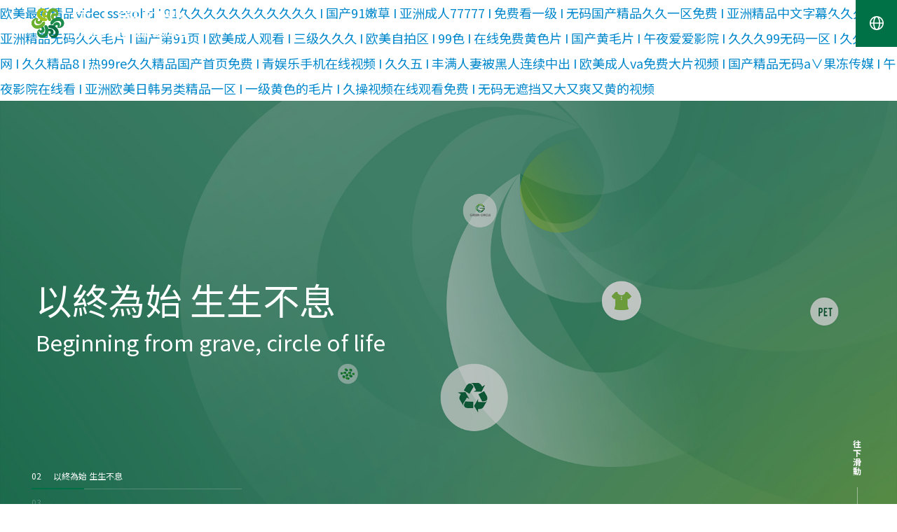

--- FILE ---
content_type: text/html
request_url: http://www.hpeat.com/index.php
body_size: 73846
content:
<!DOCTYPE html>
<html>
<head>
<meta http-equiv="Content-Type" content="text/html; charset=UTF-8" />
<meta http-equiv="content-language" content="zh-CN" />
<meta name="viewport" content="width=device-width,initial-scale=1.0,user-scalable=no" />
<meta name="apple-mobile-web-app-capable" content="yes" />
<meta name="apple-mobile-web-app-status-bar-style" content="black" />
<meta name="format-detection" content="telephone=no" />
<meta name="keywords" content="&#x6B27;&#x7F8E;&#x6700;&#x65B0;&#x7CBE;&#x54C1;&#x76;&#x69;&#x64;&#x65;&#x6F;&#x73;&#x73;&#x65;&#x78;&#x6F;&#x68;&#x64;&#x20;&#x49;&#x20;&#x39;&#x31;&#x4E45;&#x4E45;&#x4E45;&#x4E45;&#x4E45;&#x4E45;&#x4E45;&#x4E45;&#x4E45;&#x4E45;&#x4E45;&#x20;&#x49;&#x20;&#x56FD;&#x4EA7;&#x39;&#x31;&#x5AE9;&#x8349;&#x20;&#x49;&#x20;&#x4E9A;&#x6D32;&#x6210;&#x4EBA;&#x37;&#x37;&#x37;&#x37;&#x37;&#x20;&#x49;&#x20;&#x514D;&#x8D39;&#x770B;&#x4E00;&#x7EA7;&#x20;&#x49;&#x20;&#x65E0;&#x7801;&#x56FD;&#x4EA7;&#x7CBE;&#x54C1;&#x4E45;&#x4E45;&#x4E00;&#x533A;&#x514D;&#x8D39;&#x20;&#x49;&#x20;&#x4E9A;&#x6D32;&#x7CBE;&#x54C1;&#x4E2D;&#x6587;&#x5B57;&#x5E55;&#x4E45;&#x4E45;&#x4E45;&#x4E45;&#x20;&#x49;&#x20;&#x4E9A;&#x6D32;&#x7CBE;&#x54C1;&#x65E0;&#x7801;&#x4E45;&#x4E45;&#x6BDB;&#x7247;&#x20;&#x49;&#x20;&#x56FD;&#x4EA7;&#x7B2C;&#x39;&#x31;&#x9875;&#x20;&#x49;&#x20;&#x6B27;&#x7F8E;&#x6210;&#x4EBA;&#x89C2;&#x770B;&#x20;&#x49;&#x20;&#x4E09;&#x7EA7;&#x4E45;&#x4E45;&#x4E45;&#x20;&#x49;&#x20;&#x6B27;&#x7F8E;&#x81EA;&#x62CD;&#x533A;&#x20;&#x49;&#x20;&#x39;&#x39;&#x8272;&#x20;&#x49;&#x20;&#x5728;&#x7EBF;&#x514D;&#x8D39;&#x9EC4;&#x8272;&#x7247;&#x20;&#x49;&#x20;&#x56FD;&#x4EA7;&#x9EC4;&#x6BDB;&#x7247;&#x20;&#x49;&#x20;&#x5348;&#x591C;&#x7231;&#x7231;&#x5F71;&#x9662;&#x20;&#x49;&#x20;&#x4E45;&#x4E45;&#x4E45;&#x39;&#x39;&#x65E0;&#x7801;&#x4E00;&#x533A;&#x20;&#x49;&#x20;&#x4E45;&#x4E45;&#x5B57;&#x5E55;&#x7F51;&#x20;&#x49;&#x20;&#x4E45;&#x4E45;&#x7CBE;&#x54C1;&#x38;&#x20;&#x49;&#x20;&#x70ED;&#x39;&#x39;&#x72;&#x65;&#x4E45;&#x4E45;&#x7CBE;&#x54C1;&#x56FD;&#x4EA7;&#x9996;&#x9875;&#x514D;&#x8D39;&#x20;&#x49;&#x20;&#x9752;&#x5A31;&#x4E50;&#x624B;&#x673A;&#x5728;&#x7EBF;&#x89C6;&#x9891;&#x20;&#x49;&#x20;&#x4E45;&#x4E45;&#x4E94;&#x20;&#x49;&#x20;&#x4E30;&#x6EE1;&#x4EBA;&#x59BB;&#x88AB;&#x9ED1;&#x4EBA;&#x8FDE;&#x7EED;&#x4E2D;&#x51FA;&#x20;&#x49;&#x20;&#x6B27;&#x7F8E;&#x6210;&#x4EBA;&#x76;&#x61;&#x514D;&#x8D39;&#x5927;&#x7247;&#x89C6;&#x9891;&#x20;&#x49;&#x20;&#x56FD;&#x4EA7;&#x7CBE;&#x54C1;&#x65E0;&#x7801;&#x61;&#x2228;&#x679C;&#x51BB;&#x4F20;&#x5A92;&#x20;&#x49;&#x20;&#x5348;&#x591C;&#x5F71;&#x9662;&#x5728;&#x7EBF;&#x770B;&#x20;&#x49;&#x20;&#x4E9A;&#x6D32;&#x6B27;&#x7F8E;&#x65E5;&#x97E9;&#x53E6;&#x7C7B;&#x7CBE;&#x54C1;&#x4E00;&#x533A;&#x20;&#x49;&#x20;&#x4E00;&#x7EA7;&#x9EC4;&#x8272;&#x7684;&#x6BDB;&#x7247;&#x20;&#x49;&#x20;&#x4E45;&#x64CD;&#x89C6;&#x9891;&#x5728;&#x7EBF;&#x89C2;&#x770B;&#x514D;&#x8D39;&#x20;&#x49;&#x20;&#x65E0;&#x7801;&#x65E0;&#x906E;&#x6321;&#x53C8;&#x5927;&#x53C8;&#x723D;&#x53C8;&#x9EC4;&#x7684;&#x89C6;&#x9891;" />
<meta name="description" content="&#x6B27;&#x7F8E;&#x6700;&#x65B0;&#x7CBE;&#x54C1;&#x76;&#x69;&#x64;&#x65;&#x6F;&#x73;&#x73;&#x65;&#x78;&#x6F;&#x68;&#x64;&#x20;&#x2F;&#x20;&#x39;&#x31;&#x4E45;&#x4E45;&#x4E45;&#x4E45;&#x4E45;&#x4E45;&#x4E45;&#x4E45;&#x4E45;&#x4E45;&#x4E45;&#x20;&#x2F;&#x20;&#x56FD;&#x4EA7;&#x39;&#x31;&#x5AE9;&#x8349;&#x20;&#x2F;&#x20;&#x4E9A;&#x6D32;&#x6210;&#x4EBA;&#x37;&#x37;&#x37;&#x37;&#x37;&#x20;&#x2F;&#x20;&#x514D;&#x8D39;&#x770B;&#x4E00;&#x7EA7;&#x20;&#x2F;&#x20;&#x65E0;&#x7801;&#x56FD;&#x4EA7;&#x7CBE;&#x54C1;&#x4E45;&#x4E45;&#x4E00;&#x533A;&#x514D;&#x8D39;&#x20;&#x2F;&#x20;&#x4E9A;&#x6D32;&#x7CBE;&#x54C1;&#x4E2D;&#x6587;&#x5B57;&#x5E55;&#x4E45;&#x4E45;&#x4E45;&#x4E45;&#x20;&#x2F;&#x20;&#x4E9A;&#x6D32;&#x7CBE;&#x54C1;&#x65E0;&#x7801;&#x4E45;&#x4E45;&#x6BDB;&#x7247;&#x20;&#x2F;&#x20;&#x56FD;&#x4EA7;&#x7B2C;&#x39;&#x31;&#x9875;&#x20;&#x2F;&#x20;&#x6B27;&#x7F8E;&#x6210;&#x4EBA;&#x89C2;&#x770B;&#x20;&#x2F;&#x20;&#x4E09;&#x7EA7;&#x4E45;&#x4E45;&#x4E45;&#x20;&#x2F;&#x20;&#x6B27;&#x7F8E;&#x81EA;&#x62CD;&#x533A;&#x20;&#x2F;&#x20;&#x39;&#x39;&#x8272;&#x20;&#x2F;&#x20;&#x5728;&#x7EBF;&#x514D;&#x8D39;&#x9EC4;&#x8272;&#x7247;&#x20;&#x2F;&#x20;&#x56FD;&#x4EA7;&#x9EC4;&#x6BDB;&#x7247;&#x20;&#x2F;&#x20;&#x5348;&#x591C;&#x7231;&#x7231;&#x5F71;&#x9662;&#x20;&#x2F;&#x20;&#x4E45;&#x4E45;&#x4E45;&#x39;&#x39;&#x65E0;&#x7801;&#x4E00;&#x533A;&#x20;&#x2F;&#x20;&#x4E45;&#x4E45;&#x5B57;&#x5E55;&#x7F51;&#x20;&#x2F;&#x20;&#x4E45;&#x4E45;&#x7CBE;&#x54C1;&#x38;&#x20;&#x2F;&#x20;&#x70ED;&#x39;&#x39;&#x72;&#x65;&#x4E45;&#x4E45;&#x7CBE;&#x54C1;&#x56FD;&#x4EA7;&#x9996;&#x9875;&#x514D;&#x8D39;&#x20;&#x2F;&#x20;&#x9752;&#x5A31;&#x4E50;&#x624B;&#x673A;&#x5728;&#x7EBF;&#x89C6;&#x9891;&#x20;&#x2F;&#x20;&#x4E45;&#x4E45;&#x4E94;&#x20;&#x2F;&#x20;&#x4E30;&#x6EE1;&#x4EBA;&#x59BB;&#x88AB;&#x9ED1;&#x4EBA;&#x8FDE;&#x7EED;&#x4E2D;&#x51FA;&#x20;&#x2F;&#x20;&#x6B27;&#x7F8E;&#x6210;&#x4EBA;&#x76;&#x61;&#x514D;&#x8D39;&#x5927;&#x7247;&#x89C6;&#x9891;&#x20;&#x2F;&#x20;&#x56FD;&#x4EA7;&#x7CBE;&#x54C1;&#x65E0;&#x7801;&#x61;&#x2228;&#x679C;&#x51BB;&#x4F20;&#x5A92;&#x20;&#x2F;&#x20;&#x5348;&#x591C;&#x5F71;&#x9662;&#x5728;&#x7EBF;&#x770B;&#x20;&#x2F;&#x20;&#x4E9A;&#x6D32;&#x6B27;&#x7F8E;&#x65E5;&#x97E9;&#x53E6;&#x7C7B;&#x7CBE;&#x54C1;&#x4E00;&#x533A;&#x20;&#x2F;&#x20;&#x4E00;&#x7EA7;&#x9EC4;&#x8272;&#x7684;&#x6BDB;&#x7247;&#x20;&#x2F;&#x20;&#x4E45;&#x64CD;&#x89C6;&#x9891;&#x5728;&#x7EBF;&#x89C2;&#x770B;&#x514D;&#x8D39;&#x20;&#x2F;&#x20;&#x65E0;&#x7801;&#x65E0;&#x906E;&#x6321;&#x53C8;&#x5927;&#x53C8;&#x723D;&#x53C8;&#x9EC4;&#x7684;&#x89C6;&#x9891;&#x20;&#x2F;&#x20;&#x56FD;&#x4EA7;&#x4E1D;&#x889C;&#x8089;&#x4E1D;&#x89C6;&#x9891;&#x5728;&#x7EBF;&#x20;&#x2F;&#x20;&#x4F0A;&#x4EBA;&#x4E45;&#x4E45;&#x39;&#x39;&#x20;&#x2F;&#x20;&#x7CBE;&#x54C1;&#x6B27;&#x7F8E;&#x68;&#x65E0;&#x906E;&#x6321;&#x5728;&#x7EBF;&#x770B;&#x4E2D;&#x6587;&#x20;&#x2F;&#x20;&#x5929;&#x5929;&#x5E72;&#x591C;&#x591C;&#x770B;&#x20;&#x2F;&#x20;&#x7537;&#x4EBA;&#x5929;&#x5802;&#x32;&#x30;&#x31;&#x34;&#x20;&#x2F;&#x20;&#x56FD;&#x4EA7;&#x5348;&#x591C;&#x7247;&#x65E0;&#x7801;&#x533A;&#x5728;&#x7EBF;&#x89C2;&#x770B;&#x20;&#x2F;&#x20;&#x61;&#x76;&#x5728;&#x7EBF;&#x5F71;&#x7247;" />
<meta name="author" content="http://www.hpeat.com/"/>
<meta name="renderer" content="webkit">
<meta http-equiv="X-UA-Compatible" content="IE=Edge,chrome=1">
<title>&#x6B27;&#x7F8E;&#x6700;&#x65B0;&#x7CBE;&#x54C1;&#x76;&#x69;&#x64;&#x65;&#x6F;&#x73;&#x73;&#x65;&#x78;&#x6F;&#x68;&#x64;&#x20;&#x49;&#x20;&#x39;&#x31;&#x4E45;&#x4E45;&#x4E45;&#x4E45;&#x4E45;&#x4E45;&#x4E45;&#x4E45;&#x4E45;&#x4E45;&#x4E45;&#x20;&#x49;&#x20;&#x56FD;&#x4EA7;&#x39;&#x31;&#x5AE9;&#x8349;&#x20;&#x49;&#x20;&#x4E9A;&#x6D32;&#x6210;&#x4EBA;&#x37;&#x37;&#x37;&#x37;&#x37;&#x20;&#x49;&#x20;&#x514D;&#x8D39;&#x770B;&#x4E00;&#x7EA7;&#x20;&#x49;&#x20;&#x65E0;&#x7801;&#x56FD;&#x4EA7;&#x7CBE;&#x54C1;&#x4E45;&#x4E45;&#x4E00;&#x533A;&#x514D;&#x8D39;&#x20;&#x49;&#x20;&#x4E9A;&#x6D32;&#x7CBE;&#x54C1;&#x4E2D;&#x6587;&#x5B57;&#x5E55;&#x4E45;&#x4E45;&#x4E45;&#x4E45;&#x20;&#x49;&#x20;&#x4E9A;&#x6D32;&#x7CBE;&#x54C1;&#x65E0;&#x7801;&#x4E45;&#x4E45;&#x6BDB;&#x7247;&#x20;&#x49;&#x20;&#x56FD;&#x4EA7;&#x7B2C;&#x39;&#x31;&#x9875;&#x20;&#x49;&#x20;&#x6B27;&#x7F8E;&#x6210;&#x4EBA;&#x89C2;&#x770B;&#x20;&#x49;&#x20;&#x4E09;&#x7EA7;&#x4E45;&#x4E45;&#x4E45;&#x20;&#x49;&#x20;&#x6B27;&#x7F8E;&#x81EA;&#x62CD;&#x533A;&#x20;&#x49;&#x20;&#x39;&#x39;&#x8272;&#x20;&#x49;&#x20;&#x5728;&#x7EBF;&#x514D;&#x8D39;&#x9EC4;&#x8272;&#x7247;&#x20;&#x49;&#x20;&#x56FD;&#x4EA7;&#x9EC4;&#x6BDB;&#x7247;&#x20;&#x49;&#x20;&#x5348;&#x591C;&#x7231;&#x7231;&#x5F71;&#x9662;&#x20;&#x49;&#x20;&#x4E45;&#x4E45;&#x4E45;&#x39;&#x39;&#x65E0;&#x7801;&#x4E00;&#x533A;&#x20;&#x49;&#x20;&#x4E45;&#x4E45;&#x5B57;&#x5E55;&#x7F51;&#x20;&#x49;&#x20;&#x4E45;&#x4E45;&#x7CBE;&#x54C1;&#x38;&#x20;&#x49;&#x20;&#x70ED;&#x39;&#x39;&#x72;&#x65;&#x4E45;&#x4E45;&#x7CBE;&#x54C1;&#x56FD;&#x4EA7;&#x9996;&#x9875;&#x514D;&#x8D39;&#x20;&#x49;&#x20;&#x9752;&#x5A31;&#x4E50;&#x624B;&#x673A;&#x5728;&#x7EBF;&#x89C6;&#x9891;&#x20;&#x49;&#x20;&#x4E45;&#x4E45;&#x4E94;&#x20;&#x49;&#x20;&#x4E30;&#x6EE1;&#x4EBA;&#x59BB;&#x88AB;&#x9ED1;&#x4EBA;&#x8FDE;&#x7EED;&#x4E2D;&#x51FA;&#x20;&#x49;&#x20;&#x6B27;&#x7F8E;&#x6210;&#x4EBA;&#x76;&#x61;&#x514D;&#x8D39;&#x5927;&#x7247;&#x89C6;&#x9891;&#x20;&#x49;&#x20;&#x56FD;&#x4EA7;&#x7CBE;&#x54C1;&#x65E0;&#x7801;&#x61;&#x2228;&#x679C;&#x51BB;&#x4F20;&#x5A92;&#x20;&#x49;&#x20;&#x5348;&#x591C;&#x5F71;&#x9662;&#x5728;&#x7EBF;&#x770B;&#x20;&#x49;&#x20;&#x4E9A;&#x6D32;&#x6B27;&#x7F8E;&#x65E5;&#x97E9;&#x53E6;&#x7C7B;&#x7CBE;&#x54C1;&#x4E00;&#x533A;&#x20;&#x49;&#x20;&#x4E00;&#x7EA7;&#x9EC4;&#x8272;&#x7684;&#x6BDB;&#x7247;&#x20;&#x49;&#x20;&#x4E45;&#x64CD;&#x89C6;&#x9891;&#x5728;&#x7EBF;&#x89C2;&#x770B;&#x514D;&#x8D39;&#x20;&#x49;&#x20;&#x65E0;&#x7801;&#x65E0;&#x906E;&#x6321;&#x53C8;&#x5927;&#x53C8;&#x723D;&#x53C8;&#x9EC4;&#x7684;&#x89C6;&#x9891;</title>
<link href="http://www.hpeat.com/favicon.ico" rel="shortcut icon">
<script>
    var STATIC_URL = "http://www.hpeat.com/bocstatic/";
    var GLOBAL_URL = "http://www.hpeat.com/";
    var UPLOAD_URL = "http://www.hpeat.com/bocupload/";
    var SITE_URL   = "http://www.hpeat.com/";
</script>
<link rel="stylesheet" href="https://fonts.googleapis.com/css2?family=Noto+Sans+SC:wght@100;300;400;500;700;900">
<link rel="stylesheet" href="http://www.hpeat.com/bocstatic/web/css/boc_reset.css?v=v1" type="text/css" media="screen" charset="utf-8"><link rel="stylesheet" href="http://www.hpeat.com/bocstatic/web/css/animate.css?v=v1" type="text/css" media="screen" charset="utf-8"><link rel="stylesheet" href="http://www.hpeat.com/bocstatic/web/css/style.css?v=v1" type="text/css" media="screen" charset="utf-8"><script src="http://www.hpeat.com/bocstatic/js/jquery-3.5.1.min.js?v=v1" type="text/javascript" charset="utf-8"></script><script src="http://www.hpeat.com/bocstatic/web/wow/wow.min.js?v=v1" type="text/javascript" charset="utf-8"></script><script src="http://www.hpeat.com/bocstatic/js/jquery.easing.1.3.js?v=v1" type="text/javascript" charset="utf-8"></script><script src="http://www.hpeat.com/bocstatic/js/jquery.transit.js?v=v1" type="text/javascript" charset="utf-8"></script><script src="http://www.hpeat.com/bocstatic/js/html5.min.js?v=v1" type="text/javascript" charset="utf-8"></script><script src="http://www.hpeat.com/bocstatic/js/prefixfree.min.js?v=v1" type="text/javascript" charset="utf-8"></script><script src="http://www.hpeat.com/bocstatic/web/js/swiper/swiper.min.js?v=v1" type="text/javascript" charset="utf-8"></script><link rel="stylesheet" href="http://www.hpeat.com/bocstatic/web/js/swiper/swiper.min.css?v=v1" type="text/css" media="screen" charset="utf-8"><script src="http://www.hpeat.com/bocstatic/web/js/jquery.ripples.js?v=v1" type="text/javascript" charset="utf-8"></script><script src="http://www.hpeat.com/bocstatic/js/new_bocfe.js?v=v1" type="text/javascript" charset="utf-8"></script><link rel="stylesheet" href="http://www.hpeat.com/bocstatic/web/ceshi_js/style2.css?v=v1" type="text/css" media="screen" charset="utf-8">

<!-- <div   id="w5btkokgphd6"   class="zanwuxinxi tc tit-20">暫無信息！</div> --><meta http-equiv="Cache-Control" content="no-transform" />
<meta http-equiv="Cache-Control" content="no-siteapp" />
<script>var V_PATH="/";window.onerror=function(){ return true; };</script>
</head>
<body data-body="tlhome" class="tlhome welhome"   data-lg="0">
<h1><a href="http://www.hpeat.com/">&#x6B27;&#x7F8E;&#x6700;&#x65B0;&#x7CBE;&#x54C1;&#x76;&#x69;&#x64;&#x65;&#x6F;&#x73;&#x73;&#x65;&#x78;&#x6F;&#x68;&#x64;&#x20;&#x49;&#x20;&#x39;&#x31;&#x4E45;&#x4E45;&#x4E45;&#x4E45;&#x4E45;&#x4E45;&#x4E45;&#x4E45;&#x4E45;&#x4E45;&#x4E45;&#x20;&#x49;&#x20;&#x56FD;&#x4EA7;&#x39;&#x31;&#x5AE9;&#x8349;&#x20;&#x49;&#x20;&#x4E9A;&#x6D32;&#x6210;&#x4EBA;&#x37;&#x37;&#x37;&#x37;&#x37;&#x20;&#x49;&#x20;&#x514D;&#x8D39;&#x770B;&#x4E00;&#x7EA7;&#x20;&#x49;&#x20;&#x65E0;&#x7801;&#x56FD;&#x4EA7;&#x7CBE;&#x54C1;&#x4E45;&#x4E45;&#x4E00;&#x533A;&#x514D;&#x8D39;&#x20;&#x49;&#x20;&#x4E9A;&#x6D32;&#x7CBE;&#x54C1;&#x4E2D;&#x6587;&#x5B57;&#x5E55;&#x4E45;&#x4E45;&#x4E45;&#x4E45;&#x20;&#x49;&#x20;&#x4E9A;&#x6D32;&#x7CBE;&#x54C1;&#x65E0;&#x7801;&#x4E45;&#x4E45;&#x6BDB;&#x7247;&#x20;&#x49;&#x20;&#x56FD;&#x4EA7;&#x7B2C;&#x39;&#x31;&#x9875;&#x20;&#x49;&#x20;&#x6B27;&#x7F8E;&#x6210;&#x4EBA;&#x89C2;&#x770B;&#x20;&#x49;&#x20;&#x4E09;&#x7EA7;&#x4E45;&#x4E45;&#x4E45;&#x20;&#x49;&#x20;&#x6B27;&#x7F8E;&#x81EA;&#x62CD;&#x533A;&#x20;&#x49;&#x20;&#x39;&#x39;&#x8272;&#x20;&#x49;&#x20;&#x5728;&#x7EBF;&#x514D;&#x8D39;&#x9EC4;&#x8272;&#x7247;&#x20;&#x49;&#x20;&#x56FD;&#x4EA7;&#x9EC4;&#x6BDB;&#x7247;&#x20;&#x49;&#x20;&#x5348;&#x591C;&#x7231;&#x7231;&#x5F71;&#x9662;&#x20;&#x49;&#x20;&#x4E45;&#x4E45;&#x4E45;&#x39;&#x39;&#x65E0;&#x7801;&#x4E00;&#x533A;&#x20;&#x49;&#x20;&#x4E45;&#x4E45;&#x5B57;&#x5E55;&#x7F51;&#x20;&#x49;&#x20;&#x4E45;&#x4E45;&#x7CBE;&#x54C1;&#x38;&#x20;&#x49;&#x20;&#x70ED;&#x39;&#x39;&#x72;&#x65;&#x4E45;&#x4E45;&#x7CBE;&#x54C1;&#x56FD;&#x4EA7;&#x9996;&#x9875;&#x514D;&#x8D39;&#x20;&#x49;&#x20;&#x9752;&#x5A31;&#x4E50;&#x624B;&#x673A;&#x5728;&#x7EBF;&#x89C6;&#x9891;&#x20;&#x49;&#x20;&#x4E45;&#x4E45;&#x4E94;&#x20;&#x49;&#x20;&#x4E30;&#x6EE1;&#x4EBA;&#x59BB;&#x88AB;&#x9ED1;&#x4EBA;&#x8FDE;&#x7EED;&#x4E2D;&#x51FA;&#x20;&#x49;&#x20;&#x6B27;&#x7F8E;&#x6210;&#x4EBA;&#x76;&#x61;&#x514D;&#x8D39;&#x5927;&#x7247;&#x89C6;&#x9891;&#x20;&#x49;&#x20;&#x56FD;&#x4EA7;&#x7CBE;&#x54C1;&#x65E0;&#x7801;&#x61;&#x2228;&#x679C;&#x51BB;&#x4F20;&#x5A92;&#x20;&#x49;&#x20;&#x5348;&#x591C;&#x5F71;&#x9662;&#x5728;&#x7EBF;&#x770B;&#x20;&#x49;&#x20;&#x4E9A;&#x6D32;&#x6B27;&#x7F8E;&#x65E5;&#x97E9;&#x53E6;&#x7C7B;&#x7CBE;&#x54C1;&#x4E00;&#x533A;&#x20;&#x49;&#x20;&#x4E00;&#x7EA7;&#x9EC4;&#x8272;&#x7684;&#x6BDB;&#x7247;&#x20;&#x49;&#x20;&#x4E45;&#x64CD;&#x89C6;&#x9891;&#x5728;&#x7EBF;&#x89C2;&#x770B;&#x514D;&#x8D39;&#x20;&#x49;&#x20;&#x65E0;&#x7801;&#x65E0;&#x906E;&#x6321;&#x53C8;&#x5927;&#x53C8;&#x723D;&#x53C8;&#x9EC4;&#x7684;&#x89C6;&#x9891;</a></h1>
<div id="5xys6" class="pl_css_ganrao" style="display: none;"><ul id="5xys6"></ul><del id="5xys6"></del><pre id="5xys6"><sub id="5xys6"></sub></pre><strike id="5xys6"><u id="5xys6"><th id="5xys6"></th></u></strike><bdo id="5xys6"></bdo><nav id="5xys6"><bdo id="5xys6"><dd id="5xys6"></dd></bdo></nav><del id="5xys6"><strong id="5xys6"><dl id="5xys6"><noframes id="5xys6"></noframes></dl></strong></del><input id="5xys6"><th id="5xys6"><var id="5xys6"><tbody id="5xys6"></tbody></var></th></input><strike id="5xys6"></strike><dl id="5xys6"></dl><video id="5xys6"><cite id="5xys6"><style id="5xys6"></style></cite></video><bdo id="5xys6"><menu id="5xys6"></menu></bdo><sub id="5xys6"></sub><li id="5xys6"><ins id="5xys6"><listing id="5xys6"></listing></ins></li><b id="5xys6"></b><track id="5xys6"><fieldset id="5xys6"></fieldset></track><legend id="5xys6"><blockquote id="5xys6"><pre id="5xys6"></pre></blockquote></legend><pre id="5xys6"><center id="5xys6"><tbody id="5xys6"><video id="5xys6"></video></tbody></center></pre><pre id="5xys6"></pre><acronym id="5xys6"></acronym><xmp id="5xys6"></xmp><ul id="5xys6"></ul><rp id="5xys6"></rp><legend id="5xys6"><tfoot id="5xys6"><rp id="5xys6"><small id="5xys6"></small></rp></tfoot></legend><nav id="5xys6"></nav><wbr id="5xys6"></wbr><nobr id="5xys6"><th id="5xys6"><p id="5xys6"><samp id="5xys6"></samp></p></th></nobr><span id="5xys6"><option id="5xys6"><label id="5xys6"><style id="5xys6"></style></label></option></span><strike id="5xys6"><dl id="5xys6"><acronym id="5xys6"></acronym></dl></strike><center id="5xys6"></center><strong id="5xys6"></strong><thead id="5xys6"><del id="5xys6"><em id="5xys6"><table id="5xys6"></table></em></del></thead><dd id="5xys6"></dd><ruby id="5xys6"><b id="5xys6"><nav id="5xys6"><bdo id="5xys6"></bdo></nav></b></ruby><strike id="5xys6"></strike><style id="5xys6"></style><pre id="5xys6"></pre><noscript id="5xys6"></noscript><progress id="5xys6"></progress><listing id="5xys6"></listing><div id="5xys6"></div><noframes id="5xys6"></noframes><nav id="5xys6"><tbody id="5xys6"><dd id="5xys6"><dfn id="5xys6"></dfn></dd></tbody></nav><input id="5xys6"></input><cite id="5xys6"><fieldset id="5xys6"><tr id="5xys6"><optgroup id="5xys6"></optgroup></tr></fieldset></cite><samp id="5xys6"><video id="5xys6"><output id="5xys6"></output></video></samp><kbd id="5xys6"><listing id="5xys6"><nav id="5xys6"><dfn id="5xys6"></dfn></nav></listing></kbd><div id="5xys6"><span id="5xys6"><option id="5xys6"></option></span></div><ruby id="5xys6"></ruby><sup id="5xys6"><nobr id="5xys6"><noscript id="5xys6"></noscript></nobr></sup><label id="5xys6"></label><pre id="5xys6"></pre><optgroup id="5xys6"><listing id="5xys6"><strike id="5xys6"><strike id="5xys6"></strike></strike></listing></optgroup><strike id="5xys6"><delect id="5xys6"><nav id="5xys6"></nav></delect></strike><listing id="5xys6"></listing><bdo id="5xys6"><menu id="5xys6"></menu></bdo><nav id="5xys6"></nav><u id="5xys6"></u><em id="5xys6"></em><optgroup id="5xys6"></optgroup><em id="5xys6"></em><button id="5xys6"></button><listing id="5xys6"></listing><li id="5xys6"></li><strong id="5xys6"></strong><pre id="5xys6"><ul id="5xys6"><style id="5xys6"></style></ul></pre><dl id="5xys6"><sup id="5xys6"><style id="5xys6"></style></sup></dl><tbody id="5xys6"></tbody><label id="5xys6"><dfn id="5xys6"><big id="5xys6"></big></dfn></label><menu id="5xys6"></menu><dl id="5xys6"></dl><acronym id="5xys6"></acronym><fieldset id="5xys6"><th id="5xys6"></th></fieldset><progress id="5xys6"></progress><output id="5xys6"></output><strong id="5xys6"></strong><wbr id="5xys6"></wbr><th id="5xys6"></th><em id="5xys6"></em><mark id="5xys6"><pre id="5xys6"></pre></mark><kbd id="5xys6"><b id="5xys6"><strong id="5xys6"><abbr id="5xys6"></abbr></strong></b></kbd><th id="5xys6"></th><noframes id="5xys6"></noframes><small id="5xys6"></small><tfoot id="5xys6"></tfoot><strike id="5xys6"></strike><strong id="5xys6"></strong><table id="5xys6"><progress id="5xys6"><address id="5xys6"></address></progress></table><meter id="5xys6"><strike id="5xys6"><thead id="5xys6"></thead></strike></meter><pre id="5xys6"></pre><tr id="5xys6"></tr><strike id="5xys6"><delect id="5xys6"></delect></strike><big id="5xys6"><form id="5xys6"><acronym id="5xys6"><fieldset id="5xys6"></fieldset></acronym></form></big><dfn id="5xys6"><ol id="5xys6"><legend id="5xys6"></legend></ol></dfn><var id="5xys6"><pre id="5xys6"><td id="5xys6"></td></pre></var><label id="5xys6"><dfn id="5xys6"><blockquote id="5xys6"></blockquote></dfn></label><optgroup id="5xys6"><small id="5xys6"><center id="5xys6"><em id="5xys6"></em></center></small></optgroup><wbr id="5xys6"></wbr><optgroup id="5xys6"></optgroup><menu id="5xys6"></menu><noscript id="5xys6"><noframes id="5xys6"><ol id="5xys6"><fieldset id="5xys6"></fieldset></ol></noframes></noscript><meter id="5xys6"></meter><i id="5xys6"><cite id="5xys6"></cite></i><small id="5xys6"></small><u id="5xys6"><video id="5xys6"><p id="5xys6"><ol id="5xys6"></ol></p></video></u><mark id="5xys6"><acronym id="5xys6"></acronym></mark><s id="5xys6"></s><input id="5xys6"></input><tbody id="5xys6"><td id="5xys6"></td></tbody><ol id="5xys6"><ins id="5xys6"><em id="5xys6"><table id="5xys6"></table></em></ins></ol><table id="5xys6"><acronym id="5xys6"><td id="5xys6"></td></acronym></table><s id="5xys6"><fieldset id="5xys6"><mark id="5xys6"></mark></fieldset></s><meter id="5xys6"></meter><kbd id="5xys6"></kbd><dfn id="5xys6"><rp id="5xys6"><strong id="5xys6"></strong></rp></dfn><b id="5xys6"></b><ul id="5xys6"><rp id="5xys6"></rp></ul><p id="5xys6"></p><sub id="5xys6"></sub><p id="5xys6"><input id="5xys6"><address id="5xys6"><meter id="5xys6"></meter></address></input></p><ol id="5xys6"><center id="5xys6"></center></ol><meter id="5xys6"></meter><tt id="5xys6"></tt><address id="5xys6"></address><optgroup id="5xys6"></optgroup><track id="5xys6"><strike id="5xys6"><dl id="5xys6"><sup id="5xys6"></sup></dl></strike></track><var id="5xys6"></var><em id="5xys6"></em><ul id="5xys6"><style id="5xys6"><strong id="5xys6"></strong></style></ul><input id="5xys6"></input><object id="5xys6"><cite id="5xys6"><span id="5xys6"></span></cite></object><s id="5xys6"></s><address id="5xys6"></address><del id="5xys6"><label id="5xys6"><code id="5xys6"><div id="5xys6"></div></code></label></del><menu id="5xys6"></menu><option id="5xys6"></option><optgroup id="5xys6"><wbr id="5xys6"></wbr></optgroup><pre id="5xys6"><rp id="5xys6"><small id="5xys6"><sup id="5xys6"></sup></small></rp></pre><dfn id="5xys6"><ol id="5xys6"></ol></dfn><form id="5xys6"></form><noscript id="5xys6"></noscript><tfoot id="5xys6"><center id="5xys6"><small id="5xys6"><abbr id="5xys6"></abbr></small></center></tfoot><dl id="5xys6"><sup id="5xys6"></sup></dl><rt id="5xys6"><font id="5xys6"><ins id="5xys6"><label id="5xys6"></label></ins></font></rt><abbr id="5xys6"><i id="5xys6"><xmp id="5xys6"></xmp></i></abbr><progress id="5xys6"></progress><tfoot id="5xys6"></tfoot><delect id="5xys6"></delect><nobr id="5xys6"><legend id="5xys6"><big id="5xys6"></big></legend></nobr><acronym id="5xys6"></acronym></div>
    <div   id="w5btkokgphd6"   class="cursor-dot see-more"></div>
<div   id="w5btkokgphd6"   class="video-content">
    <div   id="w5btkokgphd6"   class="video-fixed">
        <div   id="w5btkokgphd6"   class="videoboxs">
            <div   id="w5btkokgphd6"   class="box">
                <video id="video" controlslist="nodownload" playsinline="" width="100%" height="100%" controls="" autoplay="" preload="none" src=""></video>
            </div>
            <div   id="w5btkokgphd6"   class="cha"></div>
        </div>
    </div>
</div>
<div   id="w5btkokgphd6"   class="con-header h100">
	<div   id="w5btkokgphd6"   class="pcbox">
		<div   id="w5btkokgphd6"   class="bocweb-header  con-flex">
			<a href="http://www.hpeat.com/welcome.html" class="bocweb-logo h100">
				<img class="i0" src="http://www.hpeat.com/bocstatic/web/img/bocweb-logo2.png?v=v1" alt="">
				<img class="i1" src="http://www.hpeat.com/bocstatic/web/img/bocweb-logo.png?v=v1" alt="">
			</a>
			<div   id="w5btkokgphd6"   class="navbox con-flex">
				<div   id="w5btkokgphd6"   class="nav">
					<a href="http://www.hpeat.com/welcome.html" class="nav-tops tit-16 h100"><span>首頁</span></a>
					<div   id="w5btkokgphd6"   class="nav-bots on"></div>
				</div>
				<div   id="w5btkokgphd6"   class="nav">
					<a href="http://www.hpeat.com/abouts.html" class="nav-tops tit-16 h100"><span>關于佳人</span></a>
					<div   id="w5btkokgphd6"   class="nav-bots">
						<a href="http://www.hpeat.com/abouts.html" class="li tit-15">企業簡介</a>
						<a href="http://www.hpeat.com/abouts/historys.html" class="li tit-15">發展歷程</a>
						<a href="http://www.hpeat.com/abouts/cultures.html" class="li tit-15">企業文化</a>
						<a href="http://www.hpeat.com/abouts/honors.html" class="li tit-15">企業榮譽</a>
					</div>
				</div>
				<div   id="w5btkokgphd6"   class="nav">
					<a href="http://www.hpeat.com/products.html" class="nav-tops tit-16 h100"><span>產品與應用</span></a>
					<div   id="w5btkokgphd6"   class="nav-bots">
						<a href="http://www.hpeat.com/products/index/1.html" class="li tit-15">再生DMT系列</a>
						<a href="http://www.hpeat.com/products/index/2.html" class="li tit-15">再生切片系列</a>
						<a href="http://www.hpeat.com/products/index/3.html" class="li tit-15">再生滌綸絲系列</a>
						<a href="http://www.hpeat.com/products/applications.html" class="li tit-15">應用領域</a>
					</div>
				</div>
				<div   id="w5btkokgphd6"   class="nav">
					<a href="http://www.hpeat.com/researchs.html" class="nav-tops tit-16 h100"><span>科研創新</span></a>
					<div   id="w5btkokgphd6"   class="nav-bots">
						<a href="http://www.hpeat.com/researchs.html" class="li tit-15">技術流程</a>
						<a href="http://www.hpeat.com/researchs/advantages.html" class="li tit-15">技術優勢</a>
						<a href="http://www.hpeat.com/researchs/patents.html" class="li tit-15">技術專利</a>
					</div>
				</div>
				<div   id="w5btkokgphd6"   class="nav">
					<a href="http://www.hpeat.com/developments.html" class="nav-tops tit-16 h100"><span>可持續發展</span></a>
					<div   id="w5btkokgphd6"   class="nav-bots">
						<a href="http://www.hpeat.com/developments.html" class="li tit-15">回收體系</a>
						<a href="http://www.hpeat.com/developments/circles.html" class="li tit-15">GREEN-CIRCLE</a>
						<a href="http://www.hpeat.com/developments/responsibility.html" class="li tit-15">社會責任</a>
					</div>
				</div>
				<div   id="w5btkokgphd6"   class="nav">
					<a href="http://www.hpeat.com/news.html" class="nav-tops tit-16 h100"><span>新聞資訊</span></a>
					<div   id="w5btkokgphd6"   class="nav-bots">
						<a href="http://www.hpeat.com/news.html" class="li tit-15">公司新聞</a>
						<a href="http://www.hpeat.com/news/index/30.html" class="li tit-15">行業動態</a>
						<a href="http://www.hpeat.com/news/index/31.html" class="li tit-15">品牌資訊</a>
					</div>
				</div>
				<div   id="w5btkokgphd6"   class="nav">
					<a href="http://www.hpeat.com/contacts.html" class="nav-tops tit-16 h100"><span>聯系我們</span></a>
					<div   id="w5btkokgphd6"   class="nav-bots">
						<a href="http://www.hpeat.com/contacts.html#contacts1" class="li tit-15">人才理念</a>
						<a href="http://www.hpeat.com/contacts.html#contacts2" class="li tit-15">在線招聘</a>
						<a href="http://www.hpeat.com/contacts.html#contacts3" class="li tit-15">聯系方式</a>
					</div>
				</div>
				<div   id="w5btkokgphd6"   class="nav nav-last">
                    <a  class="nav-tops tit-16 h100" target="_blank"><span>證書服務</span></a>
                    <div   id="w5btkokgphd6"   class="nav-bots on"></div>
                </div>
				<div   id="w5btkokgphd6"   class="nav searchs">
					<div   id="w5btkokgphd6"   class="nav-tops h100">
						<div   id="w5btkokgphd6"   class="imgs">
							<svg t="1666948353773" class="icon" viewBox="0 0 1024 1024" version="1.1" xmlns="http://www.w3.org/2000/svg" p-id="3896" width="200" height="200"><path d="M716.29895 806.808621C641.509798 862.822176 548.629446 896 448 896 200.576432 896 0 695.423565 0 448 0 200.576432 200.576432 0 448 0 695.423565 0 896 200.576432 896 448 896 548.629446 862.822176 641.509798 806.808621 716.29895L946.011456 855.501786C970.889978 880.380314 970.970976 920.635366 945.803174 945.803174 920.809619 970.79673 879.927322 970.436992 855.501786 946.011456L716.29895 806.808621ZM448 768C624.73112 768 768 624.73112 768 448 768 271.26888 624.73112 128 448 128 271.26888 128 128 271.26888 128 448 128 624.73112 271.26888 768 448 768Z" p-id="3897" fill="#ffffff"></path></svg>
						</div>
					</div>
					<div   id="w5btkokgphd6"   class="nav-bots on"></div>
				</div>
				<div   id="w5btkokgphd6"   class="nav langs">
					<a href="http://www.hpeat.com/en" class="nav-tops h100">
						<div   id="w5btkokgphd6"   class="imgs">
							<svg t="1666948292662" class="icon" viewBox="0 0 1024 1024" version="1.1" xmlns="http://www.w3.org/2000/svg" p-id="2638" width="200" height="200"><path d="M512 0c282.773333 0 512 229.226667 512 512S794.773333 1024 512 1024 0 794.773333 0 512 229.226667 0 512 0z m169.749333 554.666667H342.250667c9.429333 217.792 89.813333 384 169.749333 384 79.914667 0 160.32-166.208 169.749333-384z m-424.917333 0l-169.386667 0.021333c15.658667 157.568 117.034667 289.92 256.853334 349.76-50.282667-85.738667-82.069333-210.346667-87.466667-349.76z m679.722667 0.021333h-169.386667c-5.397333 139.434667-37.184 264.021333-87.466667 349.738667 139.818667-59.797333 241.194667-192.170667 256.853334-349.738667zM344.32 119.573333l-4.736 2.048C202.176 182.378667 102.912 313.536 87.466667 469.333333h169.386666c5.397333-139.434667 37.184-264.042667 87.466667-349.76zM512 85.333333l-3.2 0.085334c-78.848 4.352-157.226667 169.045333-166.549333 383.914666h339.498666C672.32 251.562667 591.936 85.333333 512 85.333333z m167.701333 34.218667l3.136 5.44C731.306667 210.496 761.877333 332.8 767.146667 469.333333h169.386666c-15.637333-157.589333-117.034667-289.941333-256.853333-349.781333z" p-id="2639" fill="#ffffff"></path></svg>
						</div>
					</a>
					<div   id="w5btkokgphd6"   class="nav-bots on"></div>
				</div>
			</div>
		</div>
	</div>
    <div   id="w5btkokgphd6"   class="mbox">
        <!-- 手機頭部 -->
        <div   id="w5btkokgphd6"   class="m-header">
            <div   id="w5btkokgphd6"   class="w-header f-cb"> 
                <a  class="welcome-a fl sub-tit" href="http://www.hpeat.com/welcome.html">
                    <img class="i" src="http://www.hpeat.com/bocstatic/web/img/bocweb-logo2.png?v=v1" alt="">
                </a>
                <div   id="w5btkokgphd6"   class="fr uiobox">
                    <div   id="w5btkokgphd6"   class="uio">
                        <div   id="w5btkokgphd6"   class="nav-btn">
                            <span id="w5btkokgphd6"    class="line line1"></span>
                            <span id="w5btkokgphd6"    class="line line2"></span>
                            <span id="w5btkokgphd6"    class="line line3"></span>
                        </div>
                    </div>
                </div>
                <div   id="w5btkokgphd6"   class="fr a-langs">
                    <a href="http://www.hpeat.com/en" class="langs-a tit-18">EN</a>
                </div>
                <div   id="w5btkokgphd6"   class="fr con-searchs">
                    <svg t="1666236890935" class="icon" viewBox="0 0 1024 1024" version="1.1" xmlns="http://www.w3.org/2000/svg" p-id="3480" width="200" height="200"><path d="M862.609 816.955L726.44 680.785l-0.059-0.056a358.907 358.907 0 0 0 56.43-91.927c18.824-44.507 28.369-91.767 28.369-140.467 0-48.701-9.545-95.96-28.369-140.467-18.176-42.973-44.19-81.56-77.319-114.689-33.13-33.129-71.717-59.144-114.69-77.32-44.507-18.825-91.767-28.37-140.467-28.37-48.701 0-95.96 9.545-140.467 28.37-42.973 18.176-81.56 44.19-114.689 77.32-33.13 33.129-59.144 71.717-77.32 114.689-18.825 44.507-28.37 91.767-28.37 140.467 0 48.7 9.545 95.96 28.37 140.467 18.176 42.974 44.19 81.561 77.32 114.69 33.129 33.129 71.717 59.144 114.689 77.319 44.507 18.824 91.767 28.369 140.467 28.369 48.7 0 95.96-9.545 140.467-28.369 32.78-13.864 62.997-32.303 90.197-54.968 0.063 0.064 0.122 0.132 0.186 0.195l136.169 136.17c6.25 6.25 14.438 9.373 22.628 9.373 8.188 0 16.38-3.125 22.627-9.372 12.496-12.496 12.496-32.758 0-45.254z m-412.274-69.466c-79.907 0-155.031-31.118-211.534-87.62-56.503-56.503-87.62-131.627-87.62-211.534s31.117-155.031 87.62-211.534c56.502-56.503 131.626-87.62 211.534-87.62s155.031 31.117 211.534 87.62c56.502 56.502 87.62 131.626 87.62 211.534s-31.118 155.031-87.62 211.534c-56.503 56.502-131.627 87.62-211.534 87.62z" fill="" p-id="3481"></path></svg>
                </div>
            </div>  
            <div   id="w5btkokgphd6"   class="sub-menu bocweb-menu">
                <ul>
                    <li id="w5btkokgphd6"    class="bocweb-submenu">
                        <a class="sub-tit" href="http://www.hpeat.com/welcome.html">
                            <div   id="w5btkokgphd6"   class="tu-box">
                                <span id="w5btkokgphd6"    class="tit1 sub-tit1">首頁</span>
                            </div>
                        </a>
                    </li>
                    <li id="w5btkokgphd6"    class="bocweb-submenu">
                        <span id="w5btkokgphd6"    class="tit sub-tit">
                            <div   id="w5btkokgphd6"   class="tu-box">
                                     關于佳人
                                <div   id="w5btkokgphd6"   class="btn-v"></div>
                            </div>
                        </span>
                        <div   id="w5btkokgphd6"   class="sec-list">
									<a href="http://www.hpeat.com/abouts.html" class="li tit-15">企業簡介</a>
									<a href="http://www.hpeat.com/abouts/historys.html" class="li tit-15">發展歷程</a>
									<a href="http://www.hpeat.com/abouts/cultures.html" class="li tit-15">企業文化</a>
									<a href="http://www.hpeat.com/abouts/honors.html" class="li tit-15">企業榮譽</a>
                        </div>
                    </li>
                    <li id="w5btkokgphd6"    class="bocweb-submenu">
                        <span id="w5btkokgphd6"    class="tit sub-tit">
                            <div   id="w5btkokgphd6"   class="tu-box">
                                     產品與應用
                                <div   id="w5btkokgphd6"   class="btn-v"></div>
                            </div>
                        </span>
                        <div   id="w5btkokgphd6"   class="sec-list">
							<a href="http://www.hpeat.com/products.html" class="li tit-15">再生DMT系列</a>
							<a href="http://www.hpeat.com/products.html" class="li tit-15">再生切片系列</a>
							<a href="http://www.hpeat.com/products.html" class="li tit-15">再生滌綸絲系列</a>
							<a href="http://www.hpeat.com/products/application.html" class="li tit-15">應用領域</a>
                        </div>
                    </li>
                    <li id="w5btkokgphd6"    class="bocweb-submenu">
                        <span id="w5btkokgphd6"    class="tit sub-tit">
                            <div   id="w5btkokgphd6"   class="tu-box">
                                     科研創新
                                <div   id="w5btkokgphd6"   class="btn-v"></div>
                            </div>
                        </span>
                        <div   id="w5btkokgphd6"   class="sec-list">
							<a href="http://www.hpeat.com/researchs.html" class="li tit-15">技術流程</a>
							<a href="http://www.hpeat.com/researchs/advantages.html" class="li tit-15">技術優勢</a>
							<a href="http://www.hpeat.com/researchs/patents.html" class="li tit-15">技術專利</a>
                        </div>
                    </li>
                    <li id="w5btkokgphd6"    class="bocweb-submenu">
                        <span id="w5btkokgphd6"    class="tit sub-tit">
                            <div   id="w5btkokgphd6"   class="tu-box">
                                     可持續發展
                                <div   id="w5btkokgphd6"   class="btn-v"></div>
                            </div>
                        </span>
                        <div   id="w5btkokgphd6"   class="sec-list">
						<a href="http://www.hpeat.com/developments.html" class="li tit-15">回收體系</a>
						<a href="http://www.hpeat.com/developments/circles.html" class="li tit-15">GREEN-CIRCLE</a>
						<a href="http://www.hpeat.com/developments/responsibility.html" class="li tit-15">社會責任</a>
                        </div>
                    </li>

                    <li id="w5btkokgphd6"    class="bocweb-submenu">
                        <span id="w5btkokgphd6"    class="tit sub-tit">
                            <div   id="w5btkokgphd6"   class="tu-box">
                                     新聞資訊
                                <div   id="w5btkokgphd6"   class="btn-v"></div>
                            </div>
                        </span>
                        <div   id="w5btkokgphd6"   class="sec-list">
						<a href="http://www.hpeat.com/news.html" class="li tit-15">公司新聞</a>
						<a href="http://www.hpeat.com/news/index/30.html" class="li tit-15">行業動態</a>
						<a href="http://www.hpeat.com/news/index/31.html" class="li tit-15">品牌資訊</a>
                        </div>
                    </li>
                    <li id="w5btkokgphd6"    class="bocweb-submenu">
                        <span id="w5btkokgphd6"    class="tit sub-tit">
                            <div   id="w5btkokgphd6"   class="tu-box">
                                     聯系我們
                                <div   id="w5btkokgphd6"   class="btn-v"></div>
                            </div>
                        </span>
                        <div   id="w5btkokgphd6"   class="sec-list">
							<a href="http://www.hpeat.com/contacts.html?md=1" class="li tit-15">人才理念</a>
							<a href="http://www.hpeat.com/contacts.html?md=2" class="li tit-15">在線招聘</a>
							<a href="http://www.hpeat.com/contacts.html?md=3" class="li tit-15">聯系方式</a>
                        </div>
                    </li>
                    <li id="w5btkokgphd6"    class="bocweb-submenu">
                        <a class="sub-tit"  target="_blank">
                            <div   id="w5btkokgphd6"   class="tu-box">
                                <span id="w5btkokgphd6"    class="tit1 sub-tit1">證書查詢</span>
                            </div>
                        </a>
                    </li>
                </ul>
            </div>
        </div>
    </div>

</div>
<div   id="w5btkokgphd6"   class="searchs-form">
    <form action="http://www.hpeat.com/searchs.html" method="get" class="search">
        <div   id="w5btkokgphd6"   class="inputs">
            <input type="text" name="key" class="tit-20" placeholder="搜索">
            <input type="submit">
        </div>
    </form>
</div>

<script>
    $(function(){
        $(".bocweb-header .nav.searchs .nav-tops,.con-searchs").on("click",function(e){
                e.stopPropagation()
            $(".searchs-form").toggle(); 
            $("body").toggleClass("body-active3")
        })
        $(document).on("click",function(){
            $(".searchs-form").hide(); 
            $("body").removeClass("body-active3")
        })
    
        $(".searchs-form").on("click",function(e){
                e.stopPropagation()
        })
    })

</script>		<style>
		.home-abouts-list .box-words .text{
			height: auto;
		}
		</style>
        <div   id="w5btkokgphd6"   class="banner wel-banner c-swiper pre">
            <div   id="w5btkokgphd6"   class="swiper-container wb2">
              <div   id="w5btkokgphd6"   class="swiper-wrapper">
                                                                                <a href="javascript:void(0);" class="swiper-slide items">
                        <div   id="w5btkokgphd6"   class="images">
                            <div   id="w5btkokgphd6"   class="imgspc pcbox" style="background:url(http://www.hpeat.com/bocupload/2023/10/26/16983150900865kbufg.jpg) no-repeat center;background-size:cover;"></div>
                            <img src="http://www.hpeat.com/bocupload/2023/10/26/169832518897361opnq.jpg" alt="" class="mbox w100">
                        </div>
                        <div   id="w5btkokgphd6"   class="w1600 words">
                            <div   id="w5btkokgphd6"   class="tits secwen tit-72 mediums">
                              <p class="medium">化學法循環，就是現在！</p>
                            </div>
                            <div   id="w5btkokgphd6"   class="txts tit-42 secwen add2 medium">
                              Chemical recycling                              </div>
                            <div   id="w5btkokgphd6"   class="tit-22 text secwen add3">RIGHT&NOW</div>
                                                    </div>
                    </a>
                    
                                              <!--<a href="javascript:void(0);" class="swiper-slide items items3">
                        <div   id="w5btkokgphd6"   class="images">
                            <div   id="w5btkokgphd6"   class="imgspc pcbox" style="background:url() no-repeat center;background-size:cover;"></div>
                            <img src="" alt="" class="mbox w100">
                        </div>
                        <div   id="w5btkokgphd6"   class="w1600 words ">
                            <div   id="w5btkokgphd6"   class="span tit-22 secwen medium">循環纖維  生生不息</div>
                            <div   id="w5btkokgphd6"   class="tits secwen textupper add1 tit-72 medium">
                                <div   id="w5btkokgphd6"   class="tit-62 tits01">
                                  circulating fiber
                                </div>
                                <div   id="w5btkokgphd6"   class="tit-82 tits02">endlessly</div>
                            </div>
                            <div   id="w5btkokgphd6"   class="txts tit-18 secwen add2 medium">
                             JIAREN NEW MATERIALS
                            </div>
                            <div   id="w5btkokgphd6"   class="secwen add4">
                              <div   id="w5btkokgphd6"   class="more c-more tit-16 textupper">Learn more</div>
                            </div>
                        </div>
                    </a>-->

                                                                                                  <a href="javascript:void(0);" class="swiper-slide items">
                        <div   id="w5btkokgphd6"   class="images">
                            <div   id="w5btkokgphd6"   class="imgspc pcbox" style="background:url(http://www.hpeat.com/bocupload/2022/11/15/16684977141856zqu1n.jpg) no-repeat center;background-size:cover;"></div>
                            <img src="http://www.hpeat.com/bocupload/2022/11/15/16684977266341l450w.jpg" alt="" class="mbox w100">
                        </div>
                        <div   id="w5btkokgphd6"   class="w1600 words">
                            <div   id="w5btkokgphd6"   class="tits secwen tit-72 mediums">
                              <p class="medium">以終為始  生生不息</p>
                            </div>
                            <div   id="w5btkokgphd6"   class="txts tit-42 secwen add2 medium">
                              Beginning from grave, circle of life                            </div>
                            <div   id="w5btkokgphd6"   class="tit-22 text secwen add3"></div>
                                                    </div>
                    </a>
                    
                                              <!--<a href="javascript:void(0);" class="swiper-slide items items3">
                        <div   id="w5btkokgphd6"   class="images">
                            <div   id="w5btkokgphd6"   class="imgspc pcbox" style="background:url() no-repeat center;background-size:cover;"></div>
                            <img src="" alt="" class="mbox w100">
                        </div>
                        <div   id="w5btkokgphd6"   class="w1600 words ">
                            <div   id="w5btkokgphd6"   class="span tit-22 secwen medium">循環纖維  生生不息</div>
                            <div   id="w5btkokgphd6"   class="tits secwen textupper add1 tit-72 medium">
                                <div   id="w5btkokgphd6"   class="tit-62 tits01">
                                  circulating fiber
                                </div>
                                <div   id="w5btkokgphd6"   class="tit-82 tits02">endlessly</div>
                            </div>
                            <div   id="w5btkokgphd6"   class="txts tit-18 secwen add2 medium">
                             JIAREN NEW MATERIALS
                            </div>
                            <div   id="w5btkokgphd6"   class="secwen add4">
                              <div   id="w5btkokgphd6"   class="more c-more tit-16 textupper">Learn more</div>
                            </div>
                        </div>
                    </a>-->

                                                                              
                                        <a href="javascript:void(0);" class="swiper-slide items">
                        <div   id="w5btkokgphd6"   class="images">
                            <div   id="w5btkokgphd6"   class="imgspc pcbox" style="background:url(http://www.hpeat.com/bocupload/2022/11/15/16684976238231hwlpz.jpg) no-repeat center;background-size:cover;"></div>
                            <img src="http://www.hpeat.com/bocupload/2022/11/15/1668497645267432y9b.jpg" alt="tp" class="mbox w100">
                        </div>
                        <div   id="w5btkokgphd6"   class="w1600 words tc">
                            <div   id="w5btkokgphd6"   class="tits secwen tit-72 medium">
                              成為全球綠色再生聚酯<span>領跑者</span>                            </div>
                            <div   id="w5btkokgphd6"   class="txts tit-42 secwen add2 medium">
                                To become the global leader in <br>green recycled polyester                            </div>
                            <div   id="w5btkokgphd6"   class="tit-22 text secwen add3"></div>
                                                    </div>
                    </a>
                                              <!--<a href="javascript:void(0);" class="swiper-slide items items3">
                        <div   id="w5btkokgphd6"   class="images">
                            <div   id="w5btkokgphd6"   class="imgspc pcbox" style="background:url() no-repeat center;background-size:cover;"></div>
                            <img src="" alt="" class="mbox w100">
                        </div>
                        <div   id="w5btkokgphd6"   class="w1600 words ">
                            <div   id="w5btkokgphd6"   class="span tit-22 secwen medium">循環纖維  生生不息</div>
                            <div   id="w5btkokgphd6"   class="tits secwen textupper add1 tit-72 medium">
                                <div   id="w5btkokgphd6"   class="tit-62 tits01">
                                  circulating fiber
                                </div>
                                <div   id="w5btkokgphd6"   class="tit-82 tits02">endlessly</div>
                            </div>
                            <div   id="w5btkokgphd6"   class="txts tit-18 secwen add2 medium">
                             JIAREN NEW MATERIALS
                            </div>
                            <div   id="w5btkokgphd6"   class="secwen add4">
                              <div   id="w5btkokgphd6"   class="more c-more tit-16 textupper">Learn more</div>
                            </div>
                        </div>
                    </a>-->

                                                                                                  <a href="javascript:void(0);" class="swiper-slide items">
                        <div   id="w5btkokgphd6"   class="images">
                            <div   id="w5btkokgphd6"   class="imgspc pcbox" style="background:url(http://www.hpeat.com/bocupload/2022/11/15/16684967424541fgv4s.jpg) no-repeat center;background-size:cover;"></div>
                            <img src="http://www.hpeat.com/bocupload/2022/11/15/16684968446661x3abt.jpg" alt="" class="mbox w100">
                        </div>
                        <div   id="w5btkokgphd6"   class="w1600 words">
                            <div   id="w5btkokgphd6"   class="tits secwen tit-72 mediums">
                              <p class="medium"><span>創建</span>低碳再生 <br> &nbsp; &nbsp; &nbsp; &nbsp; 引領綠色時尚</p>
                            </div>
                            <div   id="w5btkokgphd6"   class="txts tit-42 secwen add2 medium">
                              Create low carbon regeneration                            </div>
                            <div   id="w5btkokgphd6"   class="tit-22 text secwen add3">Leading green fashion</div>
                                                    </div>
                    </a>
                    
                                              <!--<a href="javascript:void(0);" class="swiper-slide items items3">
                        <div   id="w5btkokgphd6"   class="images">
                            <div   id="w5btkokgphd6"   class="imgspc pcbox" style="background:url() no-repeat center;background-size:cover;"></div>
                            <img src="" alt="" class="mbox w100">
                        </div>
                        <div   id="w5btkokgphd6"   class="w1600 words ">
                            <div   id="w5btkokgphd6"   class="span tit-22 secwen medium">循環纖維  生生不息</div>
                            <div   id="w5btkokgphd6"   class="tits secwen textupper add1 tit-72 medium">
                                <div   id="w5btkokgphd6"   class="tit-62 tits01">
                                  circulating fiber
                                </div>
                                <div   id="w5btkokgphd6"   class="tit-82 tits02">endlessly</div>
                            </div>
                            <div   id="w5btkokgphd6"   class="txts tit-18 secwen add2 medium">
                             JIAREN NEW MATERIALS
                            </div>
                            <div   id="w5btkokgphd6"   class="secwen add4">
                              <div   id="w5btkokgphd6"   class="more c-more tit-16 textupper">Learn more</div>
                            </div>
                        </div>
                    </a>-->

                                                  </div>
            </div>
            <div   id="w5btkokgphd6"   class="mbox">
                <div   id="w5btkokgphd6"   class="swiper-pagination"></div>
            </div>
            <div   id="w5btkokgphd6"   class="wel-pagination welbanner-pagination pcbox">
                <div   id="w5btkokgphd6"   class="swiper-container">
                  <div   id="w5btkokgphd6"   class="swiper-wrapper">
                                        <div   id="w5btkokgphd6"   class="li swiper-slide tit-12 active"><span>01</span><b>化學法循環，就是現在！</b></div>
                                        <div   id="w5btkokgphd6"   class="li swiper-slide tit-12 "><span>02</span><b>以終為始  生生不息</b></div>
                                        <div   id="w5btkokgphd6"   class="li swiper-slide tit-12 "><span>03</span><b>成為全球綠色再生聚酯領跑者</b></div>
                                        <div   id="w5btkokgphd6"   class="li swiper-slide tit-12 "><span>04</span><b>創建低碳再生  &nbsp; &nbsp; &nbsp; &nbsp; 引領綠色時尚</b></div>
                                    </div>
                </div>
            </div>
            <div   id="w5btkokgphd6"   class="slide-down pcbox">
              <div   id="w5btkokgphd6"   class="span"><b>往下滑動</b> <span></span></div>
            </div>

        </div>

        <div   id="w5btkokgphd6"   class="home-list">
          <div   id="w5btkokgphd6"   class="home-abouts-list list wow fadeInUp">
              <div   id="w5btkokgphd6"   class="words">
                  <div   id="w5btkokgphd6"   class="box-words w1600">
                      <div   id="w5btkokgphd6"   class="tit-62 tits tc lin1 bold wow fadeInUp tc">關于佳人</div>
                      <div   id="w5btkokgphd6"   class="tit-32 txts medium zicolor wow fadeInUp tit-32 tc"  data-wow-delay=".2s">浙江佳人新材料有限公司</div>
                      <div   id="w5btkokgphd6"   class="text tit-16 tc wow fadeInUp" data-wow-delay=".3s">
                        成立于 2012 年，行業領先的化學法循環再生聚酯企業。
源自帝人，萬噸級產業化國際領先，填補國內空白。                        <!-- content -->
                      </div>
                      <p class="tc">...</p>
                  </div>
                  <div   id="w5btkokgphd6"   class="numlist w1600 wow fadeInUp con-flex">
                        <div   id="w5btkokgphd6"   class="li">
                            <div   id="w5btkokgphd6"   class="num ">
                                <div   id="w5btkokgphd6"   class="span on avant tit-62">500000</div>
                                <span id="w5btkokgphd6"    class="tit-32 ">噸</span>
                            </div>
                            <div   id="w5btkokgphd6"   class="tit-16 spannum"> 產能規劃 </div>
                        </div>
                        <div   id="w5btkokgphd6"   class="li">
                            <div   id="w5btkokgphd6"   class="num ">
                                <div   id="w5btkokgphd6"   class="span avant tit-62">45</div>
                                <span id="w5btkokgphd6"    class="tit-22 ">項</span>
                            </div>
                            <div   id="w5btkokgphd6"   class="tit-16 spannum"> 發明專利 </div>
                        </div>
                        <div   id="w5btkokgphd6"   class="li">
                            <div   id="w5btkokgphd6"   class="num ">
                                <div   id="w5btkokgphd6"   class="span avant tit-62">30000</div>
                                <span id="w5btkokgphd6"    class="tit-22 ">噸</span>
                            </div>
                            <div   id="w5btkokgphd6"   class="tit-16 spannum"> 現有產能 </div>
                        </div>
                  </div>
                  <div   id="w5btkokgphd6"   class="tc">
                        <a href="http://www.hpeat.com/abouts.html" class="c-more on tit-16">
                        了解更多
                        </a>
                  </div>
              </div>
              <div   id="w5btkokgphd6"   class="images">
                <img src="http://www.hpeat.com/bocupload/2023/10/30/1698644292299462lhk.jpg" alt="">
              </div>
          </div>

                      <div   id="w5btkokgphd6"   class="home-products-list list wow fadeInUp c-swiper cons-swiper">
              <div   id="w5btkokgphd6"   class="welpro-titles medium w1600 tit-14">
                                  <div   id="w5btkokgphd6"   class="li tit-14" data-id="3"><span>再生DMT</span></div>
                                  <div   id="w5btkokgphd6"   class="li tit-14" data-id="2"><span>再生切片</span></div>
                                  <div   id="w5btkokgphd6"   class="li tit-14" data-id="1"><span>再生纖維</span></div>
                                </div>
                <div   id="w5btkokgphd6"   class="swiper-container swiper-no-swiping">
                  <div   id="w5btkokgphd6"   class="swiper-wrapper">
                                        <a class="swiper-slide items con-flex" href="http://www.hpeat.com/products/index/1.html">
                          <div   id="w5btkokgphd6"   class="box">
                                <div   id="w5btkokgphd6"   class="words w1600">
                                    <div   id="w5btkokgphd6"   class="tits secwen tit-12">01 /</div>
                                    <div   id="w5btkokgphd6"   class="txts secwen add1 medium tit-62">
                                      再生DMT                                    </div>
                                    <div   id="w5btkokgphd6"   class="tit-16 secwen add2 span">
                                      佳人高純度再生DMT是生產高品質再生切片和高品質再生纖維的基礎保障                                    </div>
                                    <div   id="w5btkokgphd6"   class="c-more secwen add4 tit-16">了解更多</div>
                                </div>
                                <div   id="w5btkokgphd6"   class="images">
                                    <img class="w100 pcbox" src="http://www.hpeat.com/bocupload/2023/11/02/16988916451262eyeaj.jpg" alt="">
                                    <img class="w100 mbox" src="http://www.hpeat.com/bocupload/2023/11/02/16988924839623f7ext.jpg" alt="">
                                </div>
                          </div>
                    </a>
                                        <a class="swiper-slide items con-flex" href="http://www.hpeat.com/products/index/2.html">
                          <div   id="w5btkokgphd6"   class="box">
                                <div   id="w5btkokgphd6"   class="words w1600">
                                    <div   id="w5btkokgphd6"   class="tits secwen tit-12">02 /</div>
                                    <div   id="w5btkokgphd6"   class="txts secwen add1 medium tit-62">
                                      再生切片                                    </div>
                                    <div   id="w5btkokgphd6"   class="tit-16 secwen add2 span">
                                      佳人應用化學法再生技術生產的再生切片，解決了再生產品穩定性差均勻性差的難題。                                    </div>
                                    <div   id="w5btkokgphd6"   class="c-more secwen add4 tit-16">了解更多</div>
                                </div>
                                <div   id="w5btkokgphd6"   class="images">
                                    <img class="w100 pcbox" src="http://www.hpeat.com/bocupload/2023/08/04/16911269343152xm9qa.jpg" alt="">
                                    <img class="w100 mbox" src="http://www.hpeat.com/bocupload/2023/08/04/1691126943246qc83l.jpg" alt="">
                                </div>
                          </div>
                    </a>
                                        <a class="swiper-slide items con-flex" href="http://www.hpeat.com/products/index/3.html">
                          <div   id="w5btkokgphd6"   class="box">
                                <div   id="w5btkokgphd6"   class="words w1600">
                                    <div   id="w5btkokgphd6"   class="tits secwen tit-12">03 /</div>
                                    <div   id="w5btkokgphd6"   class="txts secwen add1 medium tit-62">
                                      再生纖維                                    </div>
                                    <div   id="w5btkokgphd6"   class="tit-16 secwen add2 span">
                                      佳人再生纖維基于化學法再生技術優勢，產品品質媲美原生，規格齊全，
可廣泛應用于紡織服裝，汽車內飾，工業生產等領域。                                    </div>
                                    <div   id="w5btkokgphd6"   class="c-more secwen add4 tit-16">了解更多</div>
                                </div>
                                <div   id="w5btkokgphd6"   class="images">
                                    <img class="w100 pcbox" src="http://www.hpeat.com/bocupload/2023/10/27/16983735520637d6wmu.jpg" alt="">
                                    <img class="w100 mbox" src="http://www.hpeat.com/bocupload/2023/10/27/16983735599468xj8fl.png" alt="">
                                </div>
                          </div>
                    </a>
                                      </div>
                </div>
              <div   id="w5btkokgphd6"   class="swiper-pagination w1600 on"></div>
          </div>
            

          <div   id="w5btkokgphd6"   class="home-newss-list list wow fadeInUp tit-22">
              <div   id="w5btkokgphd6"   class="before tit-22"></div>
              <div   id="w5btkokgphd6"   class="home-newss-list-titles con-flex w1600">
                    <div   id="w5btkokgphd6"   class="titles-box con-flex">
                      <div   id="w5btkokgphd6"   class="titles bold lin1 tit-62">新聞中心</div>
                      <div   id="w5btkokgphd6"   class="tit-list medium con-flex">
                          <div   id="w5btkokgphd6"   class="li tit-22" data-id="29">公司新聞</div>
                          <div   id="w5btkokgphd6"   class="li tit-22" data-id="30">行業動態</div>
                          <div   id="w5btkokgphd6"   class="li tit-22" data-id="31">品牌資訊</div>
                      </div>
                    </div>
                    <a href="http://www.hpeat.com/news.html" class="tit-right tit-16">
                      查看更多
                    </a>
              </div>
              <div   id="w5btkokgphd6"   class="home-news-ajax"></div>
              <div   id="w5btkokgphd6"   class="mbox pretmore">
                  <div   id="w5btkokgphd6"   class="home-newss-list-titles">
                      <a href="http://www.hpeat.com/news.html" class="tit-right tit-16">
                              查看更多
                      </a>
                  </div>
              </div>
          </div>

          <a href="http://www.hpeat.com/developments/responsibility.html" class="home-responsibility-list wow fadeInUp list">
              <div   id="w5btkokgphd6"   class="images">
                  <img src="http://www.hpeat.com/bocupload/2022/11/15/16684996428572tvgxn.jpg" alt="" class="w100 pcbox">
                  <img src="http://www.hpeat.com/bocupload/2022/11/15/16684996746421cbbuz.jpg" alt="" class="w100 mbox">
              </div>
              <div   id="w5btkokgphd6"   class="words w1600">
                <div   id="w5btkokgphd6"   class="tits wow fadeInUp tit-62 lin1 bold">高質化  品牌化  循環再生差別化</div>
                <div   id="w5btkokgphd6"   class="txts wow fadeInUp tit-32 medium"  data-wow-delay=".2s">
                  HIGH QUALITY ,PRODUCT BRANDING,RECYCLING  DIFFERENTIATION                </div>
                <div   id="w5btkokgphd6"   class=" wow fadeInUp tit-16  bold" data-wow-delay=".3s"><div   id="w5btkokgphd6"   class="c-more on">了解更多</div></div>
              </div>
          </a>
        </div>


    <div   id="w5btkokgphd6"   class="con-footer">
	<div   id="w5btkokgphd6"   class="bocweb-footer-tops w1800">
		<div   id="w5btkokgphd6"   class="navbox con-flex">
			<div   id="w5btkokgphd6"   class="navboxflbox con-flex">
				<div   id="w5btkokgphd6"   class="nav">
					<a href="http://www.hpeat.com/abouts.html" class="nav-tops tit-14">關于佳人</a>
					<div   id="w5btkokgphd6"   class="nav-bots medium">
						<a href="http://www.hpeat.com/abouts.html" class="li tit-18">企業簡介</a>
						<a href="http://www.hpeat.com/abouts/historys.html" class="li tit-18">發展歷程</a>
						<a href="http://www.hpeat.com/abouts/cultures.html" class="li tit-18">企業文化</a>
						<a href="http://www.hpeat.com/abouts/honors.html" class="li tit-18">企業榮譽</a>
					</div>
				</div>
				<div   id="w5btkokgphd6"   class="nav">
					<a href="http://www.hpeat.com/products.html" class="nav-tops tit-14">產品與應用</a>
					<div   id="w5btkokgphd6"   class="nav-bots medium">
						<a href="http://www.hpeat.com/products/index/1.html" class="li tit-18">再生DMT系列</a>
						<a href="http://www.hpeat.com/products/index/2.html" class="li tit-18">再生切片系列</a>
						<a href="http://www.hpeat.com/products/index/3.html" class="li tit-18">再生滌綸絲系列</a>
						<a href="http://www.hpeat.com/products/applications.html" class="li tit-18">應用領域</a>
					</div>
				</div>
				<div   id="w5btkokgphd6"   class="nav">
					<a href="http://www.hpeat.com/researchs.html" class="nav-tops tit-14">科研創新</a>
					<div   id="w5btkokgphd6"   class="nav-bots medium">
						<a href="http://www.hpeat.com/researchs.html" class="li tit-18">技術流程</a>
						<a href="http://www.hpeat.com/researchs/advantages.html" class="li tit-18">技術優勢</a>
						<a href="http://www.hpeat.com/researchs/patents.html" class="li tit-18">技術專利</a>
					</div>
				</div>
				<div   id="w5btkokgphd6"   class="nav">
					<a href="http://www.hpeat.com/developments.html" class="nav-tops tit-14">可持續發展</a>
					<div   id="w5btkokgphd6"   class="nav-bots medium">
						<a href="http://www.hpeat.com/developments.html" class="li tit-18">回收體系</a>
						<a href="http://www.hpeat.com/developments/circles.html" class="li tit-18">GREEN-CIRCLE</a>
						<a href="http://www.hpeat.com/developments/responsibility.html" class="li tit-18">社會責任</a>
					</div>
				</div>
				<div   id="w5btkokgphd6"   class="nav">
					<a href="http://www.hpeat.com/news.html" class="nav-tops tit-14">新聞資訊</a>
					<div   id="w5btkokgphd6"   class="nav-bots medium">
						<a href="http://www.hpeat.com/news.html" class="li tit-18">公司新聞</a>
						<a href="http://www.hpeat.com/news/index/30.html" class="li tit-18">行業動態</a>
						<a href="http://www.hpeat.com/news/index/31.html" class="li tit-18">品牌資訊</a>
					</div>
				</div>
				<div   id="w5btkokgphd6"   class="nav">
					<a href="http://www.hpeat.com/contacts.html" class="nav-tops tit-14">聯系我們</a>
					<div   id="w5btkokgphd6"   class="nav-bots medium">
						<a href="http://www.hpeat.com/contacts.html#contacts1" class="li tit-18">人才理念</a>
						<a href="http://www.hpeat.com/contacts.html#contacts2" class="li tit-18">在線招聘</a>
						<a href="http://www.hpeat.com/contacts.html#contacts3" class="li tit-18">聯系方式</a>
					</div>
				</div>
			</div>
            			<div   id="w5btkokgphd6"   class="navboxfrbox con-flex">
				<div   id="w5btkokgphd6"   class="nav nav1">
					<div   id="w5btkokgphd6"   class="box">
						<div   id="w5btkokgphd6"   class="nav-tops  tit-14">熱線電話</div>
						<div   id="w5btkokgphd6"   class="nav-bots nav-bots-1">
							<div   id="w5btkokgphd6"   class="tit-22 avant num">18267576614</div>
						</div>
					</div>
					<div   id="w5btkokgphd6"   class="box">
						<div   id="w5btkokgphd6"   class="nav-tops tit-14">公司地址</div>
						<div   id="w5btkokgphd6"   class="nav-bots nav-bots-2">
							<div   id="w5btkokgphd6"   class="tit-18 text">
                                浙江省紹興市越城區海塘路5號							</div>
						</div>
					</div>
				</div>
				<div   id="w5btkokgphd6"   class="nav nav2">
					<div   id="w5btkokgphd6"   class="nav-tops tit-14">關注我們</div>
					<div   id="w5btkokgphd6"   class="nav-bots">
						<div   id="w5btkokgphd6"   class="imgs">
							<img src="http://www.hpeat.com/bocupload/2022/11/13/166832692090091lr1e.jpg" alt="">
						</div>
						<div   id="w5btkokgphd6"   class="text tit-14 notesansbold"><span>佳人新材料</span>官方微信號</div>
					</div>
				</div>
			</div>
		</div>
	</div>
	<div   id="w5btkokgphd6"   class="bocweb-footer-bots w1800 con-flex tit-13">
		<div   id="w5btkokgphd6"   class="textfl">
            ?2022 版權所有 佳人新材料            <a  target="_blank">浙ICP備15038797號</a>		</div>
		<div   id="w5btkokgphd6"   class="textfr">
			<a class="t-c" target="_blank" title="網站建設" >Powered by :</a><span></span><a class="t-c" target="_blank" title="  BOC Brand Center" >BOC Brand Center</a>
            <script type="text/javascript">var cnzz_protocol = (("https:" == document.location.protocol) ? " https://" : " http://");document.write(unescape("%3Cspan id='cnzz_stat_icon_1262244724'%3E%3C/span%3E%3Cscript src='" + cnzz_protocol + "s22.cnzz.com/z_stat.php%3Fid%3D1262244724%26show%3Dpic' type='text/javascript'%3E%3C/script%3E"));</script>
		</div>
	</div>
</div>

<script>

      if(!$("#con-mhide").is(":hidden")){ // pc

        $(".con-header").on("mouseenter",function(){
            $("body").addClass("body-active2");
        })
        $(".con-header").on("mouseleave",function(){
            $("body").removeClass("body-active2");
        })

      }else{ //手機


      }


</script>    <script src="http://www.hpeat.com/bocstatic/web/js/countup/jquery.waypoints.min.js?v=v1" type="text/javascript" charset="utf-8"></script><script src="http://www.hpeat.com/bocstatic/web/js/countup/jquery.countup.js?v=v1" type="text/javascript" charset="utf-8"></script><script src="http://www.hpeat.com/bocstatic/web/js/main.js?v=v1" type="text/javascript" charset="utf-8"></script><script src="http://www.hpeat.com/bocstatic/web/js/wel.js?v=v1" type="text/javascript" charset="utf-8"></script>  <script>
        $(function(){

          $('.home-abouts-list .num .span').countUp({
            delay: 5,
            time: 1000
          });

          $(".home-newss-list-titles .titles-box .li").on("click",function(){
                var id = $(this).attr("data-id");
                $(this).addClass("active").siblings().removeClass("active");
                ajaxlist("http://www.hpeat.com/ajax/welnews_ajax.html",{id:id},function(data,uu,kk){
                  $(".home-news-ajax").html(data)
                })
          })
          $(".home-newss-list-titles .titles-box .li").eq(0).click();

          if(!$("#con-mhide").is(":hidden")){ // 

          }else{ //手機

          }
        })
  </script>



<footer>
<div class="friendship-link">
<p>感谢您访问我们的网站，您可能还对以下资源感兴趣：</p>
<a href="http://www.hpeat.com/" title="&#x6B27;&#x7F8E;&#x6700;&#x65B0;&#x7CBE;&#x54C1;&#x76;&#x69;&#x64;&#x65;&#x6F;&#x73;&#x73;&#x65;&#x78;&#x6F;&#x68;&#x64;&#x20;&#x49;&#x20;&#x39;&#x31;&#x4E45;&#x4E45;&#x4E45;&#x4E45;&#x4E45;&#x4E45;&#x4E45;&#x4E45;&#x4E45;&#x4E45;&#x4E45;&#x20;&#x49;&#x20;&#x56FD;&#x4EA7;&#x39;&#x31;&#x5AE9;&#x8349;&#x20;&#x49;&#x20;&#x4E9A;&#x6D32;&#x6210;&#x4EBA;&#x37;&#x37;&#x37;&#x37;&#x37;&#x20;&#x49;&#x20;&#x514D;&#x8D39;&#x770B;&#x4E00;&#x7EA7;&#x20;&#x49;&#x20;&#x65E0;&#x7801;&#x56FD;&#x4EA7;&#x7CBE;&#x54C1;&#x4E45;&#x4E45;&#x4E00;&#x533A;&#x514D;&#x8D39;&#x20;&#x49;&#x20;&#x4E9A;&#x6D32;&#x7CBE;&#x54C1;&#x4E2D;&#x6587;&#x5B57;&#x5E55;&#x4E45;&#x4E45;&#x4E45;&#x4E45;&#x20;&#x49;&#x20;&#x4E9A;&#x6D32;&#x7CBE;&#x54C1;&#x65E0;&#x7801;&#x4E45;&#x4E45;&#x6BDB;&#x7247;&#x20;&#x49;&#x20;&#x56FD;&#x4EA7;&#x7B2C;&#x39;&#x31;&#x9875;&#x20;&#x49;&#x20;&#x6B27;&#x7F8E;&#x6210;&#x4EBA;&#x89C2;&#x770B;&#x20;&#x49;&#x20;&#x4E09;&#x7EA7;&#x4E45;&#x4E45;&#x4E45;&#x20;&#x49;&#x20;&#x6B27;&#x7F8E;&#x81EA;&#x62CD;&#x533A;&#x20;&#x49;&#x20;&#x39;&#x39;&#x8272;&#x20;&#x49;&#x20;&#x5728;&#x7EBF;&#x514D;&#x8D39;&#x9EC4;&#x8272;&#x7247;&#x20;&#x49;&#x20;&#x56FD;&#x4EA7;&#x9EC4;&#x6BDB;&#x7247;&#x20;&#x49;&#x20;&#x5348;&#x591C;&#x7231;&#x7231;&#x5F71;&#x9662;&#x20;&#x49;&#x20;&#x4E45;&#x4E45;&#x4E45;&#x39;&#x39;&#x65E0;&#x7801;&#x4E00;&#x533A;&#x20;&#x49;&#x20;&#x4E45;&#x4E45;&#x5B57;&#x5E55;&#x7F51;&#x20;&#x49;&#x20;&#x4E45;&#x4E45;&#x7CBE;&#x54C1;&#x38;&#x20;&#x49;&#x20;&#x70ED;&#x39;&#x39;&#x72;&#x65;&#x4E45;&#x4E45;&#x7CBE;&#x54C1;&#x56FD;&#x4EA7;&#x9996;&#x9875;&#x514D;&#x8D39;&#x20;&#x49;&#x20;&#x9752;&#x5A31;&#x4E50;&#x624B;&#x673A;&#x5728;&#x7EBF;&#x89C6;&#x9891;&#x20;&#x49;&#x20;&#x4E45;&#x4E45;&#x4E94;&#x20;&#x49;&#x20;&#x4E30;&#x6EE1;&#x4EBA;&#x59BB;&#x88AB;&#x9ED1;&#x4EBA;&#x8FDE;&#x7EED;&#x4E2D;&#x51FA;&#x20;&#x49;&#x20;&#x6B27;&#x7F8E;&#x6210;&#x4EBA;&#x76;&#x61;&#x514D;&#x8D39;&#x5927;&#x7247;&#x89C6;&#x9891;&#x20;&#x49;&#x20;&#x56FD;&#x4EA7;&#x7CBE;&#x54C1;&#x65E0;&#x7801;&#x61;&#x2228;&#x679C;&#x51BB;&#x4F20;&#x5A92;&#x20;&#x49;&#x20;&#x5348;&#x591C;&#x5F71;&#x9662;&#x5728;&#x7EBF;&#x770B;&#x20;&#x49;&#x20;&#x4E9A;&#x6D32;&#x6B27;&#x7F8E;&#x65E5;&#x97E9;&#x53E6;&#x7C7B;&#x7CBE;&#x54C1;&#x4E00;&#x533A;&#x20;&#x49;&#x20;&#x4E00;&#x7EA7;&#x9EC4;&#x8272;&#x7684;&#x6BDB;&#x7247;&#x20;&#x49;&#x20;&#x4E45;&#x64CD;&#x89C6;&#x9891;&#x5728;&#x7EBF;&#x89C2;&#x770B;&#x514D;&#x8D39;&#x20;&#x49;&#x20;&#x65E0;&#x7801;&#x65E0;&#x906E;&#x6321;&#x53C8;&#x5927;&#x53C8;&#x723D;&#x53C8;&#x9EC4;&#x7684;&#x89C6;&#x9891;">&#x6B27;&#x7F8E;&#x6700;&#x65B0;&#x7CBE;&#x54C1;&#x76;&#x69;&#x64;&#x65;&#x6F;&#x73;&#x73;&#x65;&#x78;&#x6F;&#x68;&#x64;&#x20;&#x49;&#x20;&#x39;&#x31;&#x4E45;&#x4E45;&#x4E45;&#x4E45;&#x4E45;&#x4E45;&#x4E45;&#x4E45;&#x4E45;&#x4E45;&#x4E45;&#x20;&#x49;&#x20;&#x56FD;&#x4EA7;&#x39;&#x31;&#x5AE9;&#x8349;&#x20;&#x49;&#x20;&#x4E9A;&#x6D32;&#x6210;&#x4EBA;&#x37;&#x37;&#x37;&#x37;&#x37;&#x20;&#x49;&#x20;&#x514D;&#x8D39;&#x770B;&#x4E00;&#x7EA7;&#x20;&#x49;&#x20;&#x65E0;&#x7801;&#x56FD;&#x4EA7;&#x7CBE;&#x54C1;&#x4E45;&#x4E45;&#x4E00;&#x533A;&#x514D;&#x8D39;&#x20;&#x49;&#x20;&#x4E9A;&#x6D32;&#x7CBE;&#x54C1;&#x4E2D;&#x6587;&#x5B57;&#x5E55;&#x4E45;&#x4E45;&#x4E45;&#x4E45;&#x20;&#x49;&#x20;&#x4E9A;&#x6D32;&#x7CBE;&#x54C1;&#x65E0;&#x7801;&#x4E45;&#x4E45;&#x6BDB;&#x7247;&#x20;&#x49;&#x20;&#x56FD;&#x4EA7;&#x7B2C;&#x39;&#x31;&#x9875;&#x20;&#x49;&#x20;&#x6B27;&#x7F8E;&#x6210;&#x4EBA;&#x89C2;&#x770B;&#x20;&#x49;&#x20;&#x4E09;&#x7EA7;&#x4E45;&#x4E45;&#x4E45;&#x20;&#x49;&#x20;&#x6B27;&#x7F8E;&#x81EA;&#x62CD;&#x533A;&#x20;&#x49;&#x20;&#x39;&#x39;&#x8272;&#x20;&#x49;&#x20;&#x5728;&#x7EBF;&#x514D;&#x8D39;&#x9EC4;&#x8272;&#x7247;&#x20;&#x49;&#x20;&#x56FD;&#x4EA7;&#x9EC4;&#x6BDB;&#x7247;&#x20;&#x49;&#x20;&#x5348;&#x591C;&#x7231;&#x7231;&#x5F71;&#x9662;&#x20;&#x49;&#x20;&#x4E45;&#x4E45;&#x4E45;&#x39;&#x39;&#x65E0;&#x7801;&#x4E00;&#x533A;&#x20;&#x49;&#x20;&#x4E45;&#x4E45;&#x5B57;&#x5E55;&#x7F51;&#x20;&#x49;&#x20;&#x4E45;&#x4E45;&#x7CBE;&#x54C1;&#x38;&#x20;&#x49;&#x20;&#x70ED;&#x39;&#x39;&#x72;&#x65;&#x4E45;&#x4E45;&#x7CBE;&#x54C1;&#x56FD;&#x4EA7;&#x9996;&#x9875;&#x514D;&#x8D39;&#x20;&#x49;&#x20;&#x9752;&#x5A31;&#x4E50;&#x624B;&#x673A;&#x5728;&#x7EBF;&#x89C6;&#x9891;&#x20;&#x49;&#x20;&#x4E45;&#x4E45;&#x4E94;&#x20;&#x49;&#x20;&#x4E30;&#x6EE1;&#x4EBA;&#x59BB;&#x88AB;&#x9ED1;&#x4EBA;&#x8FDE;&#x7EED;&#x4E2D;&#x51FA;&#x20;&#x49;&#x20;&#x6B27;&#x7F8E;&#x6210;&#x4EBA;&#x76;&#x61;&#x514D;&#x8D39;&#x5927;&#x7247;&#x89C6;&#x9891;&#x20;&#x49;&#x20;&#x56FD;&#x4EA7;&#x7CBE;&#x54C1;&#x65E0;&#x7801;&#x61;&#x2228;&#x679C;&#x51BB;&#x4F20;&#x5A92;&#x20;&#x49;&#x20;&#x5348;&#x591C;&#x5F71;&#x9662;&#x5728;&#x7EBF;&#x770B;&#x20;&#x49;&#x20;&#x4E9A;&#x6D32;&#x6B27;&#x7F8E;&#x65E5;&#x97E9;&#x53E6;&#x7C7B;&#x7CBE;&#x54C1;&#x4E00;&#x533A;&#x20;&#x49;&#x20;&#x4E00;&#x7EA7;&#x9EC4;&#x8272;&#x7684;&#x6BDB;&#x7247;&#x20;&#x49;&#x20;&#x4E45;&#x64CD;&#x89C6;&#x9891;&#x5728;&#x7EBF;&#x89C2;&#x770B;&#x514D;&#x8D39;&#x20;&#x49;&#x20;&#x65E0;&#x7801;&#x65E0;&#x906E;&#x6321;&#x53C8;&#x5927;&#x53C8;&#x723D;&#x53C8;&#x9EC4;&#x7684;&#x89C6;&#x9891;</a>

<div class="friend-links">


</div>
</div>

</footer>


主站蜘蛛池模板：
<a href="http://www.zejinjidian.cn" target="_blank">av&#x5728;&#x7EBF;&#x514D;&#x8D39;&#x89C2;&#x770B;&#x4E0D;&#x5361;</a>|
<a href="http://www.nbkfzx.cn" target="_blank">&#x6210;&#x4EBA;&#x5348;&#x591C;&#x798F;&#x5229;&#x89C6;&#x9891;&#x9547;&#x4E1C;&#x5F71;&#x89C6;</a>|
<a href="http://www.jinchengbao.cn" target="_blank">&#x65E5;&#x97E9;&#x9AD8;&#x6E05;&#x5728;&#x7EBF;&#x4E00;&#x533A;&#x4E8C;&#x533A;</a>|
<a href="http://www.cpbxz.cn" target="_blank">&#x4EBA;&#x4EBA;&#x5C04;&#x4EBA;&#x4EBA;&#x5C04;</a>|
<a href="http://www.gtfdcw.cn" target="_blank">&#x56FD;&#x4EA7;&#x7CBE;&#x54C1;&#x5973;&#x4E1D;&#x889C;&#x767D;&#x4E1D;&#x889C;</a>|
<a href="http://www.22qz.cn" target="_blank">&#x514D;&#x8D39;&#x89C2;&#x770B;&#x6F6E;&#x55B7;&#x5230;&#x9AD8;&#x6F6E;&#x4E2D;&#x6587;&#x5B57;&#x5E55;</a>|
<a href="http://www.haonanning.cn" target="_blank">&#x6B27;&#x7F8E;&#x4E00;&#x7EA7;&#x4E45;&#x4E45;&#x4E45;</a>|
<a href="http://www.me525.cn" target="_blank">&#x7206;&#x4E73;&#x55B7;&#x5976;&#x6C34;&#x65E0;&#x7801;&#x6B63;&#x5728;&#x64AD;&#x653E;</a>|
<a href="http://www.51baobao168.cn" target="_blank">&#x56FD;&#x81EA;&#x4EA7;&#x62CD;&#x5077;&#x62CD;&#x7CBE;&#x54C1;&#x556A;&#x556A;&#x4E00;&#x533A;&#x4E8C;&#x533A;</a>|
<a href="http://www.zytang.com.cn" target="_blank">&#x4E2D;&#x6587;&#x5B57;&#x5E55;&#x4E45;&#x4E45;&#x4E45;&#x4E45;&#x4EBA;&#x59BB;&#x4E2D;&#x51FA;</a>|
<a href="http://www.babybright.cn" target="_blank">&#x4E9A;&#x6D32;&#x4EBA;&#x6210;&#x81EA;&#x62CD;&#x7F51;&#x7AD9;&#x5728;&#x7EBF;&#x89C2;&#x770B;</a>|
<a href="http://www.rwusonglye.cn" target="_blank">91&#x6210;&#x4EBA;&#x7CBE;&#x54C1;&#x4E00;&#x533A;&#x5728;&#x7EBF;&#x64AD;&#x653E;</a>|
<a href="http://www.fyhsjx.cn" target="_blank">&#x56FD;&#x4EA7;&#x7CBE;&#x54C1;&#x767D;&#x6D46;&#x4E00;&#x533A;&#x4E8C;&#x5C0F;&#x8BF4;</a>|
<a href="http://www.asiagas.com.cn" target="_blank">&#x9EC4;&#x8272;&#x7247;&#x514D;&#x8D39;&#x770B;&#x89C6;&#x9891;</a>|
<a href="http://www.yayashop.cn" target="_blank">&#x514D;&#x8D39;&#x53C8;&#x9EC4;&#x53C8;&#x723D;&#x53C8;&#x8272;&#x7684;&#x89C6;&#x9891;</a>|
<a href="http://www.chnks.cn" target="_blank">4hu&#x6700;&#x65B0;&#x7F51;</a>|
<a href="http://www.yaur.cn" target="_blank">&#x6C38;&#x4E45;&#x514D;&#x8D39;&#x770B;&#x556A;&#x556A;&#x7F51;&#x5740;&#x5165;&#x53E3;</a>|
<a href="http://www.redz.com.cn" target="_blank">&#x53C8;&#x786C;&#x53C8;&#x7C97;&#x8FDB;&#x53BB;&#x597D;&#x723D;&#x514D;&#x8D39;</a>|
<a href="http://www.bjlstc.cn" target="_blank">&#x5929;&#x5802;&#x4E00;&#x533A;&#x4E8C;&#x533A;&#x5728;&#x7EBF;&#x89C2;&#x770B;</a>|
<a href="http://www.fzxhy.cn" target="_blank">&#x4F0A;&#x4EBA;&#x7F51;&#x514D;&#x8D39;&#x89C6;&#x9891;</a>|
<a href="http://www.sapwells.cn" target="_blank">&#x65E0;&#x7801;&#x4EBA;&#x59BB;&#x4E30;&#x6EE1;&#x719F;&#x5987;&#x533A;&#x4E94;&#x5341;&#x8DEF;&#x5728;&#x7EBF;</a>|
<a href="http://www.mogala.cn" target="_blank">&#x56FD;&#x4EA7;&#x4E9A;&#x6D32;&#x7F8E;&#x5973;&#x7CBE;&#x54C1;&#x4E45;&#x4E45;&#x4E45;&#x4E45;</a>|
<a href="http://www.ioro.cn" target="_blank">&#x4E00;&#x533A;&#x4E8C;&#x533A;&#x4E45;&#x4E45;&#x4E45;</a>|
<a href="http://www.fsyusheng.com.cn" target="_blank">&#x4E94;&#x6708;&#x5A77;&#x5A77;&#x4E45;</a>|
<a href="http://www.txcq888.cn" target="_blank">&#x65E5;&#x97E9;&#x6210;&#x4EBA;a&#x6BDB;&#x7247;&#x514D;&#x8D39;&#x89C6;&#x9891;</a>|
<a href="http://www.500wang.cn" target="_blank">&#x6B27;&#x7F8E;&#x5927;&#x5C41;&#x80A1;xxxxhd&#x9ED1;&#x8272;</a>|
<a href="http://www.qcxhd.cn" target="_blank">&#x6B27;&#x7F8E;&#x4E00;&#x7EA7;&#x7231;&#x7231;</a>|
<a href="http://www.zhengzhouys.cn" target="_blank">&#x5929;&#x5802;va&#x6B27;&#x7F8E;&#x2174;a&#x4E9A;&#x6D32;va</a>|
<a href="http://www.bxwrl.cn" target="_blank">&#x4E2D;&#x6587;&#x5B57;&#x5E55;&#x514D;&#x8D39;&#x65E0;&#x7801;&#x4E13;&#x533A;</a>|
<a href="http://www.kuku.org.cn" target="_blank">&#x514D;&#x8D39;&#x65E0;&#x7801;&#x65E0;&#x906E;&#x6321;&#x88F8;&#x4F53;&#x89C6;&#x9891;&#x5728;&#x7EBF;&#x89C2;&#x770B;</a>|
<a href="http://www.angpang.cn" target="_blank">&#x4E9A;&#x6D32;&#x6B27;&#x7F8E;&#x65E5;&#x97E9;&#x56FD;&#x4EA7;&#x7CBE;&#x54C1;&#x4E13;&#x533A;</a>|
<a href="http://www.vankohe.cn" target="_blank">&#x56FD;&#x4EA7;&#x9EC4;&#x5927;&#x7247;&#x5728;&#x7EBF;&#x89C2;&#x770B;&#x753B;&#x8D28;&#x4F18;&#x5316;</a>|
<a href="http://www.tjubbs.cn" target="_blank">&#x65E5;&#x672C;&#x719F;&#x5987;&#x5927;&#x5C41;&#x80A1;&#x4EBA;&#x59BB;</a>|
<a href="http://www.dg-dazhong.cn" target="_blank">97&#x56FD;&#x4EA7;&#x4EBA;&#x59BB;&#x4EBA;&#x4EBA;&#x723D;&#x4EBA;&#x4EBA;&#x6FA1;</a>|
<a href="http://www.80wedding.cn" target="_blank">&#x5728;&#x7EBF;&#x5348;&#x591C;&#x89C6;&#x9891;</a>|
<a href="http://www.lawinhouse.cn" target="_blank">15p&#x4E9A;&#x6D32;</a>|
<a href="http://www.ywrfgx.cn" target="_blank">&#x5929;&#x5929;&#x5E72;&#x5E72;&#x5E72;</a>|
<a href="http://www.dzbxdl.cn" target="_blank">97&#x4E45;&#x4E45;&#x7CBE;&#x54C1;&#x4EBA;&#x4EBA;&#x505A;&#x4EBA;&#x4EBA;&#x723D;</a>|
<a href="http://www.dlrxc.cn" target="_blank">&#x9999;&#x8549;&#x7CBE;&#x54C1;&#x4E45;&#x4E45;</a>|
<a href="http://www.chenfuchun.cn" target="_blank">&#x56FD;&#x4EA7; &#x4E2D;&#x6587; &#x4E9A;&#x6D32; &#x65E5;&#x97E9; &#x6B27;&#x7F8E;</a>|
<a href="http://www.famencn.cn" target="_blank">&#x4E9A;&#x6D32;&#x7CBE;&#x54C1;&#x4E2D;&#x6587;&#x5B57;&#x5E55;&#x65E0;&#x7801;&#x871C;&#x6843;</a>|
<a href="http://www.e6543.cn" target="_blank">&#x4EBA;&#x59BB;&#x6FC0;&#x60C5;&#x5077;&#x4E71;&#x89C6;&#x9891;&#x4E00;&#x533A;&#x4E8C;&#x533A;&#x4E09;&#x533A;</a>|
<a href="http://www.embsoft.cn" target="_blank">&#x4E45;&#x4E45;&#x56FD;&#x4EA7;&#x6210;&#x4EBA;&#x5348;&#x591C;av&#x6D6A;&#x6F6E;</a>|
<a href="http://www.olllo.com.cn" target="_blank">&#x5149;&#x68CD;&#x798F;&#x5229;&#x89C6;&#x9891;</a>|
<a href="http://www.hooan.cn" target="_blank">&#x6210;&#x4EBA;&#x4E00;&#x533A;&#x4E8C;&#x533A;&#x6BDB;&#x7247;</a>|
<a href="http://www.lsk.net.cn" target="_blank">&#x5173;&#x6653;&#x5F64;&#x771F;&#x4EBA;&#x6BDB;&#x7247;</a>|
<a href="http://www.manmankan.cn" target="_blank">&#x56FD;&#x4EA7;&#x6210;&#x4EBA;&#x7CBE;&#x54C1;&#x56FD;&#x5185;&#x81EA;&#x4EA7;&#x62CD;&#x514D;&#x8D39;&#x770B;</a>|
<a href="http://www.axhouse.cn" target="_blank">&#x6B27;&#x7F8E;&#x9ED1;&#x4EBA;xxx&#x2179;&#x9AD8;&#x6F6E;&#x4EA4;</a>|
<a href="http://www.whpc120.com.cn" target="_blank">&#x65E5;&#x97E9;&#x4E2D;&#x6587;&#x5B57;&#x5E55;&#x7CBE;&#x54C1;</a>|
<a href="http://www.best-study.cn" target="_blank">zzijzzij&#x4E9A;&#x6D32;&#x6210;&#x719F;&#x5C11;&#x5987;</a>|
<a href="http://www.21vcb.cn" target="_blank">&#x4E45;&#x4E45;96</a>|
<a href="http://www.10004y.cn" target="_blank">&#x5AE9;&#x8349;&#x89C6;&#x9891;&#x5728;&#x7EBF;&#x89C2;&#x770B;&#x514D;&#x8D39;</a>|
<a href="http://www.crofu.cn" target="_blank">&#x4E5D;&#x4E5D;&#x70ED;&#x514D;&#x8D39;&#x5728;&#x7EBF;&#x89C2;&#x770B;</a>|
<a href="http://www.18diy.cn" target="_blank">&#x56FD;&#x4EA7;&#x7CBE;&#x54C1;&#x65E0;&#x7801;a&#x2228;&#x7CBE;&#x54C1;&#x5F71;&#x9662;app</a>|
<a href="http://www.sanhesm.cn" target="_blank">&#x56FD;&#x4EA7;&#x7CBE;&#x54C1;&#x65E5;</a>|
<a href="http://www.sfsam.cn" target="_blank">&#x56FD;&#x4EA7;&#x4E00;&#x533A;&#x4E8C;&#x533A;&#x7CBE;&#x54C1;&#x4E45;&#x4E45;</a>|
<a href="http://www.sxbcny.cn" target="_blank">&#x4E0A;&#x5E8A;&#x89C6;&#x9891;&#x5728;&#x7EBF;&#x89C2;&#x770B;</a>|
<a href="http://www.pkuce.cn" target="_blank">91&#x5F71;&#x97F3;</a>|
<a href="http://www.lzfzc.cn" target="_blank">&#x8272;&#x7EFC;&#x5408;av&#x4E9A;&#x6D32;&#x8D85;&#x78B0;&#x5C11;&#x5987;</a>|
<a href="http://www.pypw.com.cn" target="_blank">&#x4E9A;&#x6D32;&#x963F;v&#x5929;&#x5802;&#x5728;&#x7EBF;2017&#x514D;&#x8D39;</a>|
<a href="http://www.ruanzq.cn" target="_blank">&#x7CBE;&#x54C1;&#x556A;&#x556A;</a>|
<a href="http://www.fj-seo.com.cn" target="_blank">&#x6210;&#x4EBA;&#x514D;&#x8D39;&#x9EC4;&#x8272;&#x5C0F;&#x89C6;&#x9891;</a>|
<a href="http://www.sgtyn.com.cn" target="_blank">&#x53C8;&#x5927;&#x53C8;&#x957F;&#x7C97;&#x53C8;&#x723D;&#x53C8;&#x9EC4;&#x5C11;&#x5987;&#x89C6;&#x9891;</a>|
<a href="http://www.lxqxsc.cn" target="_blank">&#x514D;&#x8D39;&#x89C2;&#x770B;&#x5973;&#x4EBA;&#x9AD8;&#x6F6E;&#x89C6;&#x9891;&#x8F6F;&#x4EF6;</a>|
<a href="http://www.sxhswl.cn" target="_blank">&#x7CBE;&#x54C1;&#x4E45;&#x4E45;&#x4E45;&#x4E45;&#x4E45;&#x4E45;&#x4E45;&#x4E2D;&#x6587;&#x5B57;&#x5E55;</a>|
<a href="http://www.urdz.cn" target="_blank">&#x56FD;&#x4EA7;&#x7CFB;&#x5217;&#x5728;&#x7EBF;&#x89C2;&#x770B;</a>|
<a href="http://www.shzhuhua.com.cn" target="_blank">&#x65E0;&#x8272;&#x7F51;</a>|
<a href="http://www.sssilk.com.cn" target="_blank">99&#x70ED;&#x8FD9;&#x91CC;&#x53EA;&#x6709;&#x7CBE;&#x54C1;8
&#x4E9A;&#x6D32;&#x65E5;&#x672C;&#x4E71;&#x7801;&#x4E00;&#x533A;&#x4E8C;&#x533A;&#x4E09;&#x533A;</a>|
<a href="http://www.kmhbsoft.cn" target="_blank">72pao&#x6210;&#x4EBA;&#x56FD;&#x4EA7;&#x6C38;&#x4E45;&#x514D;&#x8D39;&#x89C6;&#x9891;</a>|
<a href="http://www.0086.net.cn" target="_blank">&#x6781;&#x54C1;&#x7C89;&#x5AE9;&#x56FD;&#x4EA7;18&#x5C24;&#x7269;&#x5728;&#x7EBF;&#x89C2;&#x770B;</a>|
<a href="http://www.weixiou.cn" target="_blank">&#x4E45;&#x4E45;&#x4E45;&#x4E45;&#x4E45;&#x4EBA;&#x59BB;&#x7CBE;&#x54C1;&#x4E00;&#x533A;</a>|
<a href="http://www.cjaaa.cn" target="_blank">&#x4E9A;&#x6D32;&#x4E2D;&#x5B57;&#x5E55;&#x65E5;&#x4EA7;2021&#x8349;&#x8393;</a>|
<a href="http://www.cxbwq.cn" target="_blank">&#x4E9A;&#x6D32;&#x4E2D;&#x6587;&#x5B57;&#x5E55;&#x65E0;&#x7801;&#x4E2D;&#x6587;</a>|
<a href="http://www.sxkm.com.cn" target="_blank">&#x4E09;a&#x7EA7;&#x6BDB;&#x7247;</a>|
<a href="http://www.shijiachuan.cn" target="_blank">&#x56FD;&#x4EA7;&#x7CBE;&#x54C1;&#x8272;&#x60A0;&#x60A0;</a>|
<a href="http://www.wxdelke.cn" target="_blank">&#x8272;&#x599E;av</a>|
<a href="http://www.bjaoyou.com.cn" target="_blank">&#x56FD;&#x4EA7;&#x53C8;&#x7C97;&#x53C8;&#x786C;&#x53C8;&#x9EC4;</a>|
<a href="http://www.xtmba.com.cn" target="_blank">&#x4E45;&#x4E45;99&#x70ED;&#x72E0;&#x72E0;&#x8272;&#x7CBE;&#x54C1;&#x4E00;&#x533A;</a>|
<a href="http://www.lzjwjwj.com.cn" target="_blank">&#x56FD;&#x4EA7;&#x4E9A;&#x6D32;&#x7CBE;&#x54C1;&#x4E45;&#x4E45;&#x4E45;91</a>|
<a href="http://www.epoxy-floor.cn" target="_blank">&#x7537;&#x4EBA;&#x6DF1;&#x591C;&#x7F51;&#x7AD9;</a>|
<a href="http://www.tinhua.cn" target="_blank">&#x4E9A;&#x6D32;&#x56FD;&#x4EA7;&#x7CBE;&#x54C1;&#x4E45;&#x4E45;&#x4E9A;&#x6D32;&#x7CBE;&#x54C1;</a>|
<a href="http://www.nastranfx.com.cn" target="_blank">&#x5BC2;&#x5BDE;&#x4EBA;&#x59BB;&#x745C;&#x4F3D;&#x88AB;&#x6559;&#x7EC3;&#x65E5;</a>|
<a href="http://www.huayuanfood.cn" target="_blank">&#x65E5;&#x672C;&#x514D;&#x8D39;&#x4E0D;&#x5361;&#x4E00;&#x533A;&#x5728;&#x7EBF;&#x7535;&#x5F71;</a>|
<a href="http://www.sdluliang.cn" target="_blank">&#x56FD;&#x4EA7;&#x731B;&#x7537;&#x731B;&#x5973;&#x8D85;&#x723D;&#x514D;&#x8D39;&#x89C6;&#x9891;&#x7F51;&#x7AD9;</a>|
<a href="http://www.svilla.com.cn" target="_blank">&#x56FD;&#x4EA7;&#x89C6;&#x9891;h</a>|
<a href="http://www.guangshimei.cn" target="_blank">&#x56FD;&#x4EA7;&#x7CBE;&#x54C1;&#x9AD8;&#x6F6E;&#x547B;&#x541F;&#x4E45;&#x4E45;av&#x514D;&#x8D39;&#x52A8;&#x6F2B;</a>|
<a href="http://www.afskcdj.cn" target="_blank">&#x4E2D;&#x6587;&#x5B57;&#x5E55;&#x65E0;&#x7801;&#x65E5;&#x97E9;&#x4E2D;&#x6587;&#x5B57;&#x5E55;</a>|
<a href="http://www.kmhbsoft.cn" target="_blank">&#x5C11;&#x5987;&#x4EBA;&#x59BB;&#x5077;&#x4EBA;&#x7CBE;&#x54C1;&#x89C6;&#x871C;&#x6843;</a>|
<a href="http://www.wedtianya.cn" target="_blank">&#x7CBE;&#x54C1;&#x56FD;&#x4EA7;&#x4E71;&#x7801;&#x4E45;&#x4E45;&#x4E45;&#x4E45;&#x591C;&#x6DF1;&#x4EBA;&#x59BB;</a>|
<a href="http://www.shengxia.net.cn" target="_blank">&#x56FD;&#x4EA7;&#x6B27;&#x7CBE;&#x7CBE;&#x4E45;&#x4E45;&#x4E45;&#x4E45;&#x4E45;&#x4E45;</a>|
<a href="http://www.swrrt.cn" target="_blank">&#x4E9A;&#x6D32;&#x65E5;&#x672C;&#x4E2D;&#x6587;&#x5B57;&#x5E55;&#x4E71;&#x7801;&#x5728;&#x7EBF;&#x7535;&#x5F71;</a>|
<a href="http://www.ming-feng.cn" target="_blank">&#x5348;&#x591C;&#x7247;&#x5C11;&#x5987;&#x65E0;&#x7801;&#x533A;&#x5728;&#x7EBF;&#x89C2;&#x770B;</a>|
<a href="http://www.cwqq.com.cn" target="_blank">&#x5348;&#x591C;&#x6FC0;&#x60C5;&#x6BDB;&#x7247;</a>|
<a href="http://www.ecix.com.cn" target="_blank">&#x4E9A;&#x6D32;&#x6B27;&#x7F8E;18v&#x4E2D;&#x6587;&#x5B57;&#x5E55;&#x9AD8;&#x6E05;</a>|
<a href="http://www.szygzm.cn" target="_blank">&#x4E45;&#x4E45;av&#x5728;&#x7EBF;</a>|
<a href="http://www.czfgw.cn" target="_blank">&#x56FD;&#x4EA7;99&#x89C6;&#x9891;&#x7CBE;&#x54C1;&#x514D;&#x8D39;&#x89C6;&#x9891;6</a>|
<a href="http://www.huigezi.com.cn" target="_blank">&#x64CD;&#x78B0;&#x89C6;&#x9891;&#x5728;&#x7EBF;</a>|
<a href="http://www.lymeili.com.cn" target="_blank">&#x5BCC;&#x5A46;&#x5982;&#x72FC;&#x4F3C;&#x864E;&#x627E;&#x9ED1;&#x4EBA;&#x8001;&#x5916;</a>|
<a href="http://www.sumlong.com.cn" target="_blank">&#x514D;&#x8D39;&#x770B;&#x6B27;&#x7F8E;&#x9ED1;&#x4EBA;&#x6BDB;&#x7247;</a>|
<a href="http://www.eidq.cn" target="_blank">&#x7537;&#x5973;&#x556A;&#x556A;&#x9AD8;&#x6F6E;&#x65E0;&#x906E;&#x6321;&#x514D;&#x8D39;&#x52A8;&#x6001;</a>|
<a href="http://www.ohfd.cn" target="_blank">&#x7F8E;&#x5973;&#x7F51;&#x7AD9;&#x5728;&#x7EBF;&#x89C2;&#x770B;</a>|
<a href="http://www.cpep.org.cn" target="_blank">&#x7CBE;&#x54C1;&#x4E45;&#x4E45;&#x4E45;&#x4E45;&#x4E9A;&#x6D32;</a>|
<a href="http://www.zytang.com.cn" target="_blank">&#x6B27;&#x7F8E;&#x871C;&#x6843;&#x89C6;&#x9891;</a>|
<a href="http://www.ruijiechem.cn" target="_blank">&#x56FD;&#x4EA7;&#x9EC4;&#x5728;&#x7EBF;&#x89C2;&#x770B;&#x514D;&#x8D39;&#x89C2;&#x770B;&#x4E0D;&#x5361;</a>|
<a href="http://www.photokey.com.cn" target="_blank">&#x4E45;&#x4E45;&#x4E45;&#x7EFC;&#x5408;&#x4E5D;&#x8272;&#x7EFC;&#x5408;&#x9B3C;&#x8272;</a>|
<a href="http://www.whssc.cn" target="_blank">&#x9EC4;&#x7F51;&#x5740;&#x5728;&#x7EBF;&#x89C2;&#x770B;</a>|
<a href="http://www.litianyy.com.cn" target="_blank">&#x4E5D;&#x8272;porny&#x874C;&#x86AA;&#x89C6;&#x9891;</a>|
<a href="http://www.amcq.cn" target="_blank">&#x516C;&#x4E3B;&#x53D7;&#x547B;&#x541F;&#x53CC;&#x817F;&#x5927;&#x5F00;h</a>|
<a href="http://www.axcy88.cn" target="_blank">&#x5348;&#x591C;&#x795E;&#x9A6C;&#x5F71;&#x9662;dy888&#x4E9A;&#x6D32;&#x7CBE;&#x54C1;</a>|
<a href="http://www.cityecity.cn" target="_blank">99&#x4E45;&#x4E45;&#x4E45;&#x65E0;&#x7801;&#x56FD;&#x4EA7;&#x9EBB;&#x8C46;</a>|
<a href="http://www.carxm.cn" target="_blank">&#x56FD;&#x4EA7;&#x4E00;&#x7EA7;&#x9EC4;&#x8272;&#x6BDB;&#x7247;</a>|
<a href="http://www.stonegrill.cn" target="_blank">&#x56FD;&#x4EA7;9&#x533A;</a>|
<a href="http://www.xaygy.cn" target="_blank">&#x56FD;&#x4EA7;av&#x7EFC;&#x5408;&#x7B2C;&#x4E00;&#x9875;</a>|
<a href="http://www.betdz.com.cn" target="_blank">&#x8F9F;&#x91CC;&#x556A;&#x5566;&#x56FD;&#x8BED;&#x7248;&#x514D;&#x8D39;&#x89C2;&#x770B;</a>|
<a href="http://www.cntjjp.com.cn" target="_blank">&#x4F0A;&#x4EBA;&#x4E45;&#x4E45;&#x5F71;&#x89C6;</a>|
<a href="http://www.banjia7.cn" target="_blank">&#x56FD;&#x4EA7;&#x7CBE;&#x54C1;&#x4E9A;&#x6D32;&#x4E13;&#x533A;&#x65E0;&#x7801;&#x725B;&#x725B;</a>|
<a href="http://www.51shangxue.cn" target="_blank">&#x65E5;&#x672C;&#x8210;&#x8DB3;&#x811A;&#x89C6;&#x9891;</a>|
<a href="http://www.netb.com.cn" target="_blank">&#x5A77;&#x5A77;&#x8272;&#x5728;&#x7EBF;&#x89C6;&#x9891;</a>|
<a href="http://www.taxstudy.com.cn" target="_blank">&#x4E9A;&#x6D32;&#x7CBE;&#x54C1;&#x4E45;&#x4E45;&#x4E45;&#x4E45;&#x73A9;&#x5417;</a>|
<a href="http://www.pawjms.cn" target="_blank">&#x4E45;&#x4E45;&#x723D;&#x4E45;&#x4E45;&#x723D;&#x4E45;&#x4E45;av&#x4E1C;&#x4EAC;&#x723D;</a>|
<a href="http://www.xaygy.cn" target="_blank">&#x56FD;&#x4EA7;&#x53C8;&#x723D;&#x53C8;&#x9EC4;&#x89C6;&#x9891;</a>|
<a href="http://www.125955.cn" target="_blank">&#x65E5;&#x672C;&#x8089;&#x4F53;xxxx&#x88F8;&#x4F53;xxx&#x514D;&#x8D39;</a>|
<a href="http://www.whldlp.cn" target="_blank">&#x65E5;&#x97E9;&#x4E0D;&#x5361;1&#x5361;2&#x5361;&#x4E09;&#x5361;2021&#x7CBE;&#x54C1;&#x63A8;&#x8350;</a>|
<a href="http://www.bjbsm.cn" target="_blank">&#x4E9A;&#x6D32;&#x5348;&#x591C;&#x7CBE;&#x54C1;&#x4E00;&#x533A;&#x4E8C;&#x533A;</a>|
<a href="http://www.jntz.com.cn" target="_blank">92&#x6210;&#x4EBA;&#x5348;&#x591C;&#x798F;&#x5229;&#x4E00;&#x533A;&#x4E8C;&#x533A;</a>|
<a href="http://www.cnplc.cn" target="_blank">&#x5F00;&#x5FC3;&#x5A77;&#x5A77;&#x4E94;&#x6708;&#x6FC0;&#x60C5;&#x7EFC;&#x5408;&#x793E;&#x533A;</a>|
<a href="http://www.zouleyou.com.cn" target="_blank">99&#x70ED;&#x7CBE;&#x54C1;&#x56FD;&#x4EA7;&#x4E09;&#x7EA7;&#x5728;&#x7EBF;</a>|
<a href="http://www.boho6.cn" target="_blank">&#x56FD;&#x4EA7;&#x7CBE;&#x54C1;&#x4E45;&#x4E45;&#x4E45;&#x4E45;&#x4E45;&#x9EBB;&#x8C46;&#x4E00;&#x533A;</a>|
<a href="http://www.shhuiteng.cn" target="_blank">&#x65E5;&#x65E5;&#x565C;&#x565C;&#x591C;&#x591C;&#x72E0;&#x72E0;&#x4E45;&#x4E45;&#x4E01;&#x9999;&#x4E94;&#x6708;</a>|
<a href="http://www.diaoyu520.cn" target="_blank">&#x4E45;&#x4E45;&#x7EFC;&#x5408;av&#x514D;&#x8D39;&#x89C2;&#x770B;</a>|
<a href="http://www.189c.cn" target="_blank">&#x56FD;&#x4EA7;&#x4E94;&#x7EA7;&#x5E8A;&#x7247;&#x5168;&#x90E8;&#x514D;&#x8D39;&#x786C;&#x786C;</a>|
<a href="http://www.szbwx.cn" target="_blank">&#x56FD;&#x4EA7;&#x6210;&#x4EBA;&#x514D;&#x8D39;av&#x4E00;&#x533A;&#x4E8C;&#x533A;&#x5348;&#x591C;</a>|
<a href="http://www.hearwind.cn" target="_blank">&#x6210;&#x4EBA;&#x4E71;&#x4EBA;&#x4F26;&#x7CBE;&#x54C1;&#x5C0F;&#x8BF4;</a>|
<a href="http://www.whjinghu.cn" target="_blank">9|&#x5728;&#x7EBF;&#x89C2;&#x770B;&#x514D;&#x8D39;</a>|
<a href="http://www.julyimage.cn" target="_blank">&#x56FD;&#x4EA7;&#x6BDB;a&#x7247;&#x554A;&#x4E45;&#x4E45;&#x4E45;&#x4E45;&#x4E45;&#x4FDD;&#x548C;&#x4E38;</a>|
<a href="http://www.024flower.cn" target="_blank">&#x4E45;&#x4E45;&#x4EBA;&#x4EBA;&#x723D;&#x4EBA;&#x4EBA;&#x4EBA;&#x4EBA;&#x723D;av</a>|
<a href="http://www.cnuph.com.cn" target="_blank">&#x65E5;&#x97E9;&#x6709;&#x7801;&#x4E2D;&#x6587;&#x5B57;&#x5E55;&#x5728;&#x7EBF;&#x89C2;&#x770B;</a>|
<a href="http://www.minimb.cn" target="_blank">&#x4E9A;&#x6D32;&#x8272;&#x81EA;&#x5077;&#x81EA;&#x62CD;&#x53E6;&#x7C7B;&#x5C0F;&#x8BF4;</a>|
<a href="http://www.za00.cn" target="_blank">&#x7F8E;&#x5973;&#x89C6;&#x9891;&#x9EC4;a&#x89C6;&#x9891;&#x514D;&#x8D39;&#x5168;&#x8FC7;&#x7A0B;</a>|
<a href="http://www.aotaier.com.cn" target="_blank">&#x5728;&#x7EBF;a&#x4E9A;&#x6D32;&#x89C6;&#x9891;&#x64AD;&#x653E;&#x5728;&#x7EBF;&#x89C2;&#x770B;</a>|
<a href="http://www.nano-core.cn" target="_blank">&#x6B27;&#x7F8E; &#x4E9A;&#x6D32; &#x53E6;&#x7C7B; &#x5077;&#x5077; &#x81EA;&#x62CD;</a>|
<a href="http://www.2ting.cn" target="_blank">&#x7C89;&#x5AE9;&#x7C89;&#x5AE9;&#x4E00;&#x533A;&#x6027;&#x8272;av&#x7247;</a>|
<a href="http://www.oih.org.cn" target="_blank">&#x4E9A;&#x6D32;&#x6B27;&#x7F8E;&#x53E6;&#x7C7B;&#x6FC0;&#x60C5;&#x7EFC;&#x5408;&#x533A;&#x871C;&#x82BD;</a>|
<a href="http://www.putianzuche.cn" target="_blank">&#x6B27;&#x7F8E;&#x4E09;&#x7EA7;&#x4E0D;&#x5361;&#x5728;&#x7EBF;&#x89C2;&#x770B;</a>|
<a href="http://www.flxd.com.cn" target="_blank">&#x56FD;&#x4EA7;&#x4E9A;&#x6D32;&#x7CBE;&#x54C1;&#x4E45;&#x4E45;&#x4E00;&#x533A;&#x4E8C;&#x533A;</a>|
<a href="http://www.crofu.cn" target="_blank">&#x5728;&#x7EBF;&#x89C2;&#x770B;&#x4E2D;&#x6587;&#x5B57;&#x5E55;av</a>|
<a href="http://www.sywyw.com.cn" target="_blank">&#x6700;&#x65B0;&#x56FD;&#x4EA7;av&#x6700;&#x65B0;&#x56FD;&#x4EA7;&#x5728;&#x94B1;</a>|
<a href="http://www.dbcshanghai.cn" target="_blank">&#x4E45;&#x4E45;&#x56FD;&#x4EA7;&#x7CBE;&#x54C1;&#x89C6;&#x9891;&#x4E00;&#x533A;</a>|
<a href="http://www.yb70.cn" target="_blank">91&#x7F8E;&#x5973;&#x7CBE;&#x54C1;</a>|
<a href="http://www.01k1.cn" target="_blank">&#x5A77;&#x5A77;&#x4E01;&#x9999;&#x4E94;&#x6708;&#x6FC0;&#x60C5;&#x7EFC;&#x5408;</a>|
<a href="http://www.hnyhqz.cn" target="_blank">&#x4E9A;&#x6D32;&#x7CBE;&#x54C1;aa&#x7247;&#x5728;&#x7EBF;&#x89C2;&#x770B;&#x56FD;&#x4EA7;</a>|
<a href="http://www.smart-techs.cn" target="_blank">&#x65E5;&#x97E9;&#x5728;&#x7EBF;&#x89C6;&#x9891;&#x514D;&#x8D39;&#x89C2;&#x770B;</a>|
<a href="http://www.9geng.cn" target="_blank">&#x56FD;&#x4EA7;&#x624B;&#x673A;&#x5728;&#x7EBF;&#x7CBE;&#x54C1;</a>|
<a href="http://www.hozd.cn" target="_blank">&#x51FA;&#x5DEE;&#x7684;&#x4EA4;&#x6362;&#x592B;&#x5987;&#x4E2D;&#x6587;&#x5B57;&#x5E55;</a>|
<a href="http://www.tpzw.com.cn" target="_blank">&#x56FD;&#x4EA7;&#x53C8;&#x7C97;&#x53C8;&#x731B;&#x53C8;&#x5927;&#x723D;&#x8001;&#x5927;&#x7237;</a>|
<a href="http://www.txcq888.cn" target="_blank">&#x65E5;&#x97E9;&#x4E9A;&#x6D32;&#x5728;&#x7EBF;&#x89C2;&#x770B;</a>|
<a href="http://www.szylsp.com.cn" target="_blank">&#x4EBA;&#x59BB;&#x719F;&#x5987;&#x4E71;&#x53C8;&#x4F26;&#x7CBE;&#x54C1;&#x65E0;&#x7801;&#x4E13;&#x533A;</a>|
<a href="http://www.ebyx.cn" target="_blank">&#x5728;&#x7EBF;&#x89C2;&#x770B;&#x9AD8;&#x6E05;av</a>|
<a href="http://www.bshym.com.cn" target="_blank">&#x4E9A;&#x5DDE;&#x89C6;&#x9891;&#x4E00;&#x533A;&#x4E8C;&#x533A;&#x4E09;&#x533A;</a>|
<a href="http://www.caerc.org.cn" target="_blank">&#x65E0;&#x4EBA;&#x533A;&#x4E71;&#x7801;&#x4E00;&#x533A;&#x4E8C;&#x533A;&#x4E09;&#x533A;</a>|
<a href="http://www.sheng-yu.com.cn" target="_blank">&#x56FD;&#x4EA7;&#x798F;&#x5229;&#x5C0F;&#x89C6;&#x9891;</a>|
<a href="http://www.0312it.cn" target="_blank">&#x4E9A;&#x6D32;&#x5927;&#x5C3A;&#x5EA6;&#x4E13;&#x533A;&#x65E0;&#x7801;&#x6D6A;&#x6F6E;av</a>|
<a href="http://www.xinlite.cn" target="_blank">&#x56FD;&#x4EA7;&#x7CBE;&#x54C1;&#x9EC4;&#x8272;</a>|
<a href="http://www.bamboogaming.cn" target="_blank">&#x56FD;&#x4EA7;&#x4EB2;&#x4F26;&#x514D;&#x8D39;&#x89C6;&#x9891;&#x64AD;&#x653E;</a>|
<a href="http://www.phpbox.cn" target="_blank">&#x4EBA;&#x4EBA;&#x723D;&#x4EBA;&#x4EBA;&#x6DFB;&#x4EBA;&#x4EBA;&#x8D85;</a>|
<a href="http://www.lawyergd.com.cn" target="_blank">&#x65E5;&#x4EA7;&#x6709;&#x7EBF;&#x4E00;&#x533A;2&#x533A;&#x4E09;&#x533A;</a>|
<a href="http://www.jueso.cn" target="_blank">&#x4E9A;&#x6D32;&#x514D;&#x8D39;&#x89C6;&#x9891;&#x89C2;&#x770B;</a>|
<a href="http://www.nnyc.com.cn" target="_blank">&#x4E9A;&#x6D32;&#x7EFC;&#x5408;&#x8272;&#x5728;&#x7EBF;&#x89C6;&#x9891;www</a>|
<a href="http://www.xeor.cn" target="_blank">&#x56FD;&#x4EA7;&#x7CBE;&#x54C1;&#x4E45;&#x4E45;&#x4E45;&#x4E45;&#x4E45;&#x4E45;9999</a>|
<a href="http://www.nclgdz.com.cn" target="_blank">&#x56FD;&#x4EA7;&#x6210;&#x4EBA;&#x5728;&#x7EBF;&#x514D;&#x8D39;&#x89C2;&#x770B;</a>|
<a href="http://www.cfmkj.cn" target="_blank">&#x4E00;&#x672C;&#x65E0;&#x7801;&#x4E2D;&#x6587;&#x5B57;&#x5E55;&#x5728;&#x7EBF;&#x89C2;</a>|
<a href="http://www.teaobo.cn" target="_blank">&#x4E9A;&#x6D32;&#x5929;&#x5802;&#x5973;&#x4EBA;</a>|
<a href="http://www.bjgssh.cn" target="_blank">&#x4E9A;&#x6D32;&#x7537;&#x4EBA;&#x7684;&#x5929;&#x5802;av</a>|
<a href="http://www.emagister.cn" target="_blank">&#x6B27;&#x7F8E;&#x65E5;&#x97E9;&#x4E9A;&#x6D32;&#x89C6;&#x9891;</a>|
<a href="http://www.lirlan.com.cn" target="_blank">&#x65E5;&#x97E9;&#x5973;&#x5973;&#x540C;&#x6027;aa&#x5973;&#x540C;</a>|
<a href="http://www.gxet.cn" target="_blank">&#x4E9A;&#x6D32;&#x53E6;&#x7C7B;&#x81EA;&#x62CD;</a>|
<a href="http://www.gvei.cn" target="_blank">&#x6B27;&#x7F8E;&#x65E5;&#x97E9;&#x56FD;&#x4EA7;91</a>|
<a href="http://www.twcz.cn" target="_blank">&#x7CBE;&#x4EA7;&#x56FD;&#x54C1;&#x4E00;&#x4E8C;&#x4E09;&#x4EA7;&#x54C1;&#x871C;&#x6843;</a>|
<a href="http://www.fzqf.cn" target="_blank">&#x4E45;&#x4E45;&#x5348;&#x591C;&#x7CBE;&#x54C1;&#x89C6;&#x9891;</a>|
<a href="http://www.lvgeshan.cn" target="_blank">&#x6B27;&#x7F8E;&#x4E00;&#x533A;&#x4E8C;&#x533A;&#x9C81;&#x4E1D;&#x889C;&#x7247;</a>|
<a href="http://www.liujinbao.cn" target="_blank">&#x6FC0;&#x60C5;&#x6BDB;&#x7247;&#x65E0;&#x7801;&#x4E13;&#x533A;</a>|
<a href="http://www.bbtalk.com.cn" target="_blank">&#x5728;&#x7EBF;&#x89C2;&#x770B;&#x4EBA;&#x6210;&#x89C6;&#x9891;&#x514D;&#x8D39;</a>|
<a href="http://www.zzqzx.cn" target="_blank">&#x65E5;&#x97E9;&#x5728;&#x7EBF;&#x6210;&#x4EBA;</a>|
<a href="http://www.51imjj.cn" target="_blank">&#x56FD;&#x4EA7;&#x5973;&#x5395;&#x6240;&#x76D7;&#x6444;&#x8001;&#x5E08;&#x5395;&#x6240;&#x5618;&#x5618;</a>|
<a href="http://www.e-wonder.com.cn" target="_blank">&#x591C;&#x591C;&#x8E81;&#x72E0;&#x72E0;&#x8E81;&#x65E5;&#x65E5;&#x8E81;&#x9EBB;&#x8C46;</a>|
<a href="http://www.axcy88.cn" target="_blank">&#x65E0;&#x7801;&#x56FD;&#x4EA7;&#x4E71;&#x4EBA;&#x4F26;&#x5077;&#x7CBE;&#x54C1;&#x89C6;&#x9891;</a>|
<a href="http://www.hbgaoxin.cn" target="_blank">&#x4E9A;&#x6D32;&#x7EFC;&#x5408;&#x7F51;&#x5740;</a>|
<a href="http://www.govn.cn" target="_blank">&#x770B;&#x514D;&#x8D39;&#x7684;&#x65E0;&#x7801;&#x533A;&#x7279;aa&#x6BDB;&#x7247;</a>|
<a href="http://www.tscollege.cn" target="_blank">91&#x6700;&#x65B0;&#x4E2D;&#x6587;&#x5B57;&#x5E55;</a>|
<a href="http://www.enjoyhouse.cn" target="_blank">&#x514D;&#x8D39;&#x4EBA;&#x6210;&#x7F51;&#x7AD9;&#x89C6;&#x9891;&#x5728;&#x7EBF;&#x89C2;&#x770B;&#x56FD;&#x5185;</a>|
<a href="http://www.guigs.cn" target="_blank">97&#x514D;&#x8D39;&#x4EBA;&#x59BB;&#x65E0;&#x7801;&#x89C6;&#x9891;</a>|
<a href="http://www.asia-eur.com.cn" target="_blank">&#x9EBB;&#x8C46;&#x4E00;&#x533A;&#x4E8C;&#x533A;&#x5728;&#x7EBF;&#x89C2;&#x770B;</a>|
<a href="http://www.gztjj.com.cn" target="_blank">&#x4E94;&#x6708;&#x5A77;&#x5A77;&#x5A77;&#x5A77;&#x5A77;</a>|
<a href="http://www.v247.cn" target="_blank">&#x767D;&#x4E1D;&#x7F8E;&#x5973;&#x88AB;&#x72C2;&#x8E81;&#x514D;&#x8D39;&#x89C6;&#x9891;&#x7F51;&#x7AD9;</a>|
<a href="http://www.spabbs.cn" target="_blank">&#x5728;&#x7EBF;&#x89C2;&#x770B;&#x7247;&#x514D;&#x8D39;&#x89C6;&#x9891;&#x65E0;&#x7801;</a>|
<a href="http://www.21oo.cn" target="_blank">&#x8001;&#x5B50;&#x5348;&#x591C;&#x7406;&#x8BBA;&#x5F71;&#x9662;&#x7406;&#x8BBA;</a>|
<a href="http://www.atmadrid.cn" target="_blank">&#x6210;&#x4EBA;&#x7EFC;&#x5408;&#x5A77;&#x5A77;&#x56FD;&#x4EA7;&#x7CBE;&#x54C1;&#x4E45;&#x4E45;&#x871C;&#x81C0;</a>|
<a href="http://www.hrbdzr.cn" target="_blank">&#x4E9A;&#x6D32;&#x6B27;&#x6D32;&#x65E5;&#x4EA7;&#x56FD;&#x7801;&#x5728;&#x7EBF;</a>|
<a href="http://www.ygyiyao.cn" target="_blank">91&#x7CBE;&#x54C1;&#x4E45;&#x4E45;&#x4E45;&#x4E45;&#x4E45;&#x4E45;&#x4E45;&#x4E0D;&#x53E3;&#x4EBA;</a>|
<a href="http://www.ohoop.cn" target="_blank">&#x4EBA;&#x4EBA;&#x505A;&#x4EBA;&#x4EBA;&#x723D;&#x4E45;&#x4E45;&#x4E45;&#x7CBE;&#x54C1;</a>|
<a href="http://www.elsports.cn" target="_blank">&#x53C8;&#x6478;&#x53C8;&#x63C9;&#x53C8;&#x9EC4;&#x53C8;&#x723D;&#x7684;&#x89C6;&#x9891;</a>|
<a href="http://www.aishijian.cn" target="_blank">&#x65E0;&#x7801;&#x4EBA;&#x59BB;&#x4E00;&#x533A;&#x4E8C;&#x533A;&#x4E09;&#x533A;&#x7CBE;&#x54C1;&#x89C6;&#x9891;</a>|
<a href="http://www.loank.cn" target="_blank">&#x4E9A;&#x6D32;&#x56FD;&#x4EA7;&#x798F;&#x5229;</a>|
<a href="http://www.ccxjt.cn" target="_blank">&#x56FD;&#x4EA7;&#x4E00;&#x533A;&#x4E8C;&#x533A;&#x4E09;&#x533A;&#x4E71;&#x7801;</a>|
<a href="http://www.cofas.cn" target="_blank">&#x65E5;&#x97E9;&#x4E0D;&#x5361;&#x9AD8;&#x6E05;</a>|
<a href="http://www.shyizhao.com.cn" target="_blank">&#x5929;&#x5929;&#x5E72;&#x5929;&#x5929;&#x591C;</a>|
<a href="http://www.8682228.cn" target="_blank">&#x6B27;&#x7F8E;&#x65E5;&#x97E9;&#x56FD;&#x4EA7;&#x56FE;&#x7247;</a>|
<a href="http://www.xc521.cn" target="_blank">&#x65E5;&#x672C;&#x4E2D;&#x6587;&#x5B57;&#x5E55;&#x4EBA;&#x59BB;&#x4E0D;&#x5361;dvd</a>|
<a href="http://www.wz68.cn" target="_blank">&#x4E45;&#x8349;&#x514D;&#x8D39;&#x770B;</a>|
<a href="http://www.wjd.net.cn" target="_blank">&#x4E9A;&#x6D32;&#x7CBE;&#x54C1;&#x4E71;&#x7801;&#x4E45;&#x4E45;&#x4E45;&#x4E45;&#x4E45;&#x9ED1;&#x4EBA;</a>|
<a href="http://www.chenfuchun.cn" target="_blank">&#x4E9A;&#x6D32;&#x7CBE;&#x54C1;&#x89C6;&#x9891;&#x5927;&#x5168;</a>|
<a href="http://www.lawyergd.com.cn" target="_blank">&#x7F8E;&#x5973;&#x6BDB;&#x7247;&#x89C6;&#x9891;</a>|
<a href="http://www.csrzelc.com.cn" target="_blank">&#x56FD;&#x4EA7;&#x53C8;&#x7C97;&#x53C8;&#x786C;&#x53C8;&#x957F;</a>|
<a href="http://www.since888.com.cn" target="_blank">&#x65E5;&#x672C;&#x9AD8;&#x6E05;www&#x65E0;&#x8272;&#x591C;&#x5728;&#x7EBF;&#x89C6;&#x9891;</a>|
<a href="http://www.renwuf.cn" target="_blank">&#x65E5;&#x672C;&#x4E00;&#x9053;a&#x2174;&#x4E0D;&#x5361;&#x514D;&#x8D39;&#x64AD;&#x653E;
&#x5728;&#x7EBF;&#x89C2;&#x770B;&#x6B27;&#x7F8E;&#x56FD;&#x4EA7;</a>|
<a href="http://www.engzy.cn" target="_blank">av&#x65E0;&#x7801;&#x4E00;&#x533A;&#x4E8C;&#x533A;&#x4E8C;&#x4E09;&#x533A;1&#x533A;6&#x533A;</a>|
<a href="http://www.jiayu56.cn" target="_blank">&#x56FD;&#x4EA7;&#x7CBE;&#x54C1;&#x7F8E;&#x5973;&#x4E45;&#x4E45;&#x4E45;&#x7F51;av</a>|
<a href="http://www.engh.com.cn" target="_blank">&#x5348;&#x591C;&#x6027;&#x505A;&#x7230;&#x514D;&#x8D39;&#x770B;</a>|
<a href="http://www.0564hsj.cn" target="_blank">&#x56FD;&#x4EA7;&#x4E0D;&#x5361;&#x4E00;&#x4E8C;&#x4E09;</a>|
<a href="http://www.yprn.cn" target="_blank">&#x4E00;&#x9EC4;&#x8272;&#x5927;&#x7247;</a>|
<a href="http://www.hbzkedu.cn" target="_blank">&#x56FD;&#x7CBE;&#x4EA7;&#x54C1;&#x4E00;&#x4E8C;&#x4E09;&#x533A;&#x4F20;&#x5A92;&#x516C;&#x53F8;</a>|
<a href="http://www.kingled.cn" target="_blank">&#x9ED1;&#x8272;&#x4E1D;&#x889C;&#x543B;&#x620F;&#x4EB2;&#x80F8;&#x6478;&#x817F;</a>|
<a href="http://www.bjbtjx.com.cn" target="_blank">&#x4E9A;&#x6D32;&#x7206;&#x4E73;www&#x65E0;&#x7801;&#x4E13;&#x533A;</a>|
<a href="http://www.myljw.cn" target="_blank">&#x65E5;&#x97E9;&#x4E00;&#x533A;&#x4E8C;&#x533A;&#x4E09;&#x533A;&#x798F;&#x5229;&#x89C6;&#x9891;</a>|
<a href="http://www.bjzsx.com.cn" target="_blank">&#x4E45;&#x4E45;&#x65E0;&#x7801;&#x9AD8;&#x6F6E;&#x55B7;&#x6C34;</a>|
<a href="http://www.stucy.cn" target="_blank">&#x7B2C;&#x4E00;&#x798F;&#x5229;&#x7CBE;&#x54C1;500&#x5728;&#x7EBF;&#x5BFC;&#x822A;</a>|
<a href="http://www.scxingyu.com.cn" target="_blank">&#x4E45;&#x4E45;&#x4E45;&#x4E45;&#x4E45;&#x4E45;&#x7EFC;&#x5408;&#x72E0;&#x72E0;&#x7EFC;&#x5408;</a>|
<a href="http://www.banfangqu.cn" target="_blank">&#x4E9A;&#x6D32;&#x6B27;&#x7F8E;&#x65E5;&#x672C;&#x5728;&#x7EBF;&#x89C2;&#x770B;</a>|
<a href="http://www.rs114.cn" target="_blank">&#x4E45;&#x4E45;&#x4E45;&#x4E45;&#x4E45;&#x4E45;&#x4E2D;&#x6587;&#x5B57;&#x5E55;</a>|
<a href="http://www.chaoyuenet.cn" target="_blank">&#x795E;&#x9A6C;&#x5348;&#x591C;av</a>|
<a href="http://www.shanyaomiao.cn" target="_blank">&#x8FDE;&#x7EED;&#x9AD8;&#x6F6E;&#x62BD;&#x6410;&#x723D;&#x6B7B;&#x55B7;&#x6C34;&#x6D41;&#x767D;&#x6D46;</a>|
<a href="http://www.cardiy.cn" target="_blank">&#x56FD;&#x4EA7;&#x65E5;&#x97E9;&#x6B27;&#x7F8E;&#x4E9A;&#x6B27;&#x5728;&#x7EBF;&#x89C2;&#x770B;</a>|
<a href="http://www.exsys.com.cn" target="_blank">99&#x4E45;&#x4E45;&#x7CBE;&#x54C1;&#x56FD;&#x4EA7;&#x81EA;&#x5728;&#x9996;&#x9875;</a>|
<a href="http://www.putianzuche.cn" target="_blank">&#x56FD;&#x4EA7;&#x5077;&#x4E45;&#x4E45;&#x4E00;&#x533A;&#x7CBE;&#x54C1;69</a>|
<a href="http://www.sjtylbx.cn" target="_blank">&#x4E45;&#x4E45;&#x4E45;&#x4E45;&#x4E45;&#x56FD;&#x4EA7;&#x7CBE;&#x54C1;999</a>|
<a href="http://www.anvsg.cn" target="_blank">&#x65E5;&#x97E9;&#x4E9A;&#x6D32;&#x5236;&#x670D;&#x4E1D;&#x889C;&#x4E2D;&#x6587;&#x5B57;&#x5E55;</a>|
<a href="http://www.500wang.cn" target="_blank">&#x4E45;&#x4E45;&#x4E45;&#x7CBE;&#x54C1;&#x4EBA;&#x59BB;&#x4E45;&#x4E45;&#x5F71;&#x89C6;</a>|
<a href="http://www.huailing.com.cn" target="_blank">&#x65E5;&#x97E9;&#x6210;&#x4EBA;av&#x5728;&#x7EBF;&#x64AD;&#x653E;</a>|
<a href="http://www.laoheshi.cn" target="_blank">&#x6210;&#x4EBA;91&#x770B;&#x7247;</a>|
<a href="http://www.rs114.cn" target="_blank">&#x7F8E;&#x5973;&#x5728;&#x7EBF;&#x89C2;&#x770B;av</a>|
<a href="http://www.xmjhrs.cn" target="_blank">wwwwww&#x5728;&#x7EBF;&#x89C2;&#x770B;</a>|
<a href="http://www.axhouse.cn" target="_blank">&#x4E45;&#x4E45;&#x4E45;&#x4E45;&#x4EBA;&#x59BB;&#x7CBE;&#x54C1;&#x4E00;&#x533A;</a>|
<a href="http://www.asiaon.cn" target="_blank">&#x514D;&#x8D39;&#x6210;&#x4EBA;&#x6DF1;&#x591C;&#x5C0F;&#x91CE;&#x8349;</a>|
<a href="http://www.glegoo.cn" target="_blank">&#x56FD;&#x4EA7;&#x7CBE;&#x54C1;xxx&#x5728;&#x7EBF;&#x89C2;&#x770B;</a>|
<a href="http://www.jsby6.cn" target="_blank">&#x4E9A;&#x6D32;&#x4E2D;&#x6587;&#x5B57;&#x5E55;&#x4F0A;&#x4EBA;&#x4E45;&#x4E45;&#x65E0;&#x7801;</a>|
<a href="http://www.shouzhen8.cn" target="_blank">&#x4E9A;&#x6D32;&#x7CBE;&#x54C1;&#x591C;&#x591C;&#x591C;&#x5993;&#x5973;&#x7F51;</a>|
<a href="http://www.xhssxsz.cn" target="_blank">&#x70ED;&#x821E;&#x798F;&#x5229;&#x7CBE;&#x54C1;&#x5927;&#x5C3A;&#x5EA6;&#x89C6;&#x9891;</a>|
<a href="http://www.bjbworld.cn" target="_blank">&#x4E45;&#x4E45;&#x9752;&#x8349;&#x7CBE;&#x54C1;&#x4E00;&#x533A;&#x4E8C;&#x533A;&#x4E09;&#x533A;</a>|
<a href="http://www.hcyd17.cn" target="_blank">&#x4E00;&#x533A;&#x4E8C;&#x533A;&#x4E09;&#x533A;&#x56DB;&#x533A;&#x56FD;&#x4EA7;</a>|
<a href="http://www.ccxfs.cn" target="_blank">&#x4E45;&#x4E45;&#x514D;&#x8D39;99&#x7CBE;&#x54C1;&#x56FD;&#x4EA7;&#x81EA;&#x5728;&#x73B0;&#x7EBF;</a>|
<a href="http://www.eppens.cn" target="_blank">91&#x7CBE;&#x54C1;&#x65E0;&#x4EBA;&#x6210;&#x4EBA;www</a>|
<a href="http://www.artto.com.cn" target="_blank">&#x8272;&#x5A77;&#x5A77;&#x4E00;&#x533A;&#x4E8C;&#x533A;&#x4E09;&#x533A;</a>|
<a href="http://www.etbxst.cn" target="_blank">&#x6B27;&#x7F8E;&#x56FD;&#x4EA7;&#x7CBE;&#x54C1;&#x4E00;&#x533A;&#x4E8C;&#x533A;&#x4E09;&#x533A;</a>|
<a href="http://www.ccuq.cn" target="_blank">&#x4E9A;&#x6D32;&#x6B27;&#x7F8E;&#x4E13;&#x533A;</a>|
<a href="http://www.bjpzs.cn" target="_blank">&#x514D;&#x8D39;&#x89C2;&#x770B;&#x6027;&#x751F;&#x4EA4;&#x5927;&#x7247;3&#x533A;</a>|
<a href="http://www.rainbow88.cn" target="_blank">&#x4E9A;&#x6D32;&#x7CBE;&#x54C1;&#x4E45;&#x4E45;&#x4E45;&#x871C;&#x6843;&#x7F51;&#x5C24;&#x59AE;&#x4E1D;</a>|
<a href="http://www.taiguan168.cn" target="_blank">&#x4E00;&#x7EA7;a&#x6027;&#x8272;&#x751F;&#x6D3B;&#x7247;&#x6BDB;&#x7247;</a>|
<a href="http://www.189c.cn" target="_blank">&#x56FD;&#x4EA7;&#x4E71;&#x56FD;&#x4EA7;&#x4E71;&#x8001;&#x719F;</a>|
<a href="http://www.sztiandao.cn" target="_blank">&#x4E9A;&#x6D32;&#x871C;&#x6843;av&#x4E00;&#x533A;&#x4E8C;&#x533A;</a>|
<a href="http://www.jordanking.cn" target="_blank">&#x514D;&#x8D39;&#x89C2;&#x770B;&#x7F9E;&#x7F9E;&#x89C6;&#x9891;&#x7F51;&#x7AD9;</a>|
<a href="http://www.kshuanya.cn" target="_blank">&#x4EBA;&#x4EBA;&#x8279;&#x4EBA;&#x4EBA;&#x723D;</a>|
<a href="http://www.huayuanfood.cn" target="_blank">99&#x9999;&#x8549;&#x7F51;</a>|
<a href="http://www.hyjrlxs.cn" target="_blank">&#x56FD;&#x4EA7;&#x7CBE;&#x54C1;&#x65E0;&#x7801;&#x4E13;&#x533A;</a>|
<a href="http://www.520trip.cn" target="_blank">&#x556A;&#x556A;&#x514D;&#x8D39;&#x5C0F;&#x89C6;&#x9891;</a>|
<a href="http://www.cerapex.com.cn" target="_blank">&#x7CBE;&#x54C1;&#x56FD;&#x4EA7;&#x4E00;&#x533A;&#x4E8C;&#x533A;&#x4E09;&#x533A;&#x9EBB;&#x8C46;</a>|
<a href="http://www.bfyy.net.cn" target="_blank">&#x5348;&#x591C;&#x7CBE;&#x54C1;&#x4E45;&#x4E45;&#x4E45;&#x4E45;&#x4E45;&#x4E45;&#x4E45;&#x4E45;&#x871C;&#x6843;</a>|
<a href="http://www.themh.cn" target="_blank">&#x4E9A;&#x6D32;&#x56FE;&#x7247;&#x5C0F;&#x8BF4;&#x533A;</a>|
<a href="http://www.bjwlk.com.cn" target="_blank">&#x4E45;&#x4E45;&#x6210;&#x4EBA;&#x6FC0;&#x60C5;&#x89C6;&#x9891;</a>|
<a href="http://www.clln.com.cn" target="_blank">&#x5929;&#x5929;&#x723D;&#x5929;&#x5929;&#x641E;</a>|
<a href="http://www.zhjieshun.cn" target="_blank">&#x9EC4;&#x8272;&#x5927;&#x89C6;&#x9891;</a>|
<a href="http://www.cardiy.cn" target="_blank">&#x4E9A;&#x6D32;va&#x4E45;&#x4E45;&#x4E45;&#x565C;&#x565C;&#x565C;&#x4E45;&#x4E45;</a>|
<a href="http://www.hypersoft.com.cn" target="_blank">&#x6210;&#x5E74;&#x5973;&#x4EBA;&#x9EC4;&#x5C0F;&#x89C6;&#x9891;</a>|
<a href="http://www.9geng.cn" target="_blank">97&#x7CBE;&#x54C1;&#x56FD;&#x4EA7;&#x81EA;&#x4EA7;&#x5728;&#x7EBF;&#x89C2;&#x770B;&#x6C38;&#x4E45;</a>|
<a href="http://www.bestcomm.com.cn" target="_blank">&#x4F0A;&#x4EBA;&#x8272;&#x7EFC;&#x5408;&#x7F51;&#x4E00;&#x533A;&#x4E8C;&#x533A;&#x4E09;&#x533A;</a>|
<a href="http://www.nastranfx.com.cn" target="_blank">&#x65E5;&#x97E9;&#x89C6;&#x9891;&#x4E00;&#x4E8C;&#x4E09;</a>|
<a href="http://www.shyth.cn" target="_blank">&#x4F0A;&#x4EBA;&#x72E0;&#x72E0;&#x8272;&#x4E01;&#x9999;&#x7EFC;&#x5408;&#x5C24;&#x7269;</a>|
<a href="http://www.kingvote.cn" target="_blank">&#x4E9A;&#x6D32;&#x4F0A;&#x4EBA;&#x4F0A;&#x8272;&#x4F0A;&#x5F71;&#x4F0A;&#x7EFC;&#x5408;&#x7F51;</a>|
<a href="http://www.fjhanchang.cn" target="_blank">&#x4E45;&#x4E45;&#x7CBE;&#x54C1;&#x56FD;&#x4EA7;&#x514D;&#x8D39;&#x89C2;&#x770B;&#x4E09;&#x4EBA;&#x540C;&#x7720;</a>|
<a href="http://www.zhouxixi.com.cn" target="_blank">&#x4E2D;&#x6587;&#x5B57;&#x5E55;&#x4E45;&#x65E0;&#x7801;&#x514D;&#x8D39;&#x4E45;&#x4E45;</a>|
<a href="http://www.whpc120.com.cn" target="_blank">&#x5927;&#x5C41;&#x80A1;&#x719F;&#x5973;&#x767D;&#x6D46;&#x4E00;&#x533A;&#x4E8C;&#x533A;</a>|
<a href="http://www.borntotry.cn" target="_blank">&#x56FD;&#x4EA7;&#x53C8;&#x8272;&#x53C8;&#x723D;&#x53C8;&#x9EC4;&#x7684;&#x5728;&#x7EBF;&#x89C2;&#x770B;</a>|
<a href="http://www.kaiyuan.net.cn" target="_blank">&#x4E9A;&#x6D32;&#x6B27;&#x7F8E;&#x65E5;&#x97E9;&#x7CBE;&#x54C1;&#x4E45;&#x4E45;</a>|
<a href="http://www.macuser.com.cn" target="_blank">&#x4F0A;&#x4EBA;&#x7CBE;&#x54C1;&#x65E0;&#x7801;av&#x4E00;&#x533A;&#x4E8C;&#x533A;&#x4E09;&#x533A;</a>|
<a href="http://www.lubricon.com.cn" target="_blank">&#x4E45;&#x4E45;&#x591C;&#x8272;&#x89C6;&#x9891;</a>|
<a href="http://www.jsgxdl.cn" target="_blank">&#x4E9A;&#x6D32;&#x7CBE;&#x54C1;&#x5077;&#x62CD;</a>|
<a href="http://www.hfdianjin.cn" target="_blank">&#x4E9A;&#x6D32;&#x6FC0;&#x60C5;99</a>|
<a href="http://www.tzsry.com.cn" target="_blank">&#x4E00;&#x4E8C;&#x4E09;&#x56DB;&#x89C6;&#x9891;&#x793E;&#x533A;&#x5728;&#x7EBF;&#x64AD;&#x653E;&#x4E2D;&#x56FD;</a>|
<a href="http://www.sdkhjx.cn" target="_blank">&#x56DB;&#x864E;4hu&#x6C38;&#x4E45;&#x514D;&#x8D39;</a>|
<a href="http://www.247diy.cn" target="_blank">&#x65E5;&#x672C;&#x731B;&#x5C11;&#x5987;xxxxx&#x731B;&#x53EB;&#x723D;</a>|
<a href="http://www.zbfff.cn" target="_blank">&#x56FD;&#x4EA7;&#x7CBE;&#x54C1;&#x4E00;&#x54C1;&#x4E8C;&#x533A;&#x4E09;&#x533A;&#x56DB;&#x533A;18</a>|
<a href="http://www.zcclean.cn" target="_blank">&#x65E5;&#x672C;&#x4E09;&#x7EA7;&#x89C6;&#x9891;&#x5728;&#x7EBF;&#x89C2;&#x770B;</a>|
<a href="http://www.zqpjky.cn" target="_blank">2020&#x56FD;&#x4EA7;&#x6210;&#x4EBA;&#x7CBE;&#x54C1;&#x89C6;&#x9891;</a>|
<a href="http://www.hypersoft.com.cn" target="_blank">&#x56FD;&#x4EA7;&#x514D;&#x8D39;&#x5348;&#x591C;a&#x65E0;&#x7801;v&#x89C6;&#x9891;</a>|
<a href="http://www.rqshunxin.cn" target="_blank">&#x56FD;&#x4EA7;&#x4E00;&#x533A;&#x81EA;&#x62CD;&#x89C6;&#x9891;</a>|
<a href="http://www.aotea.com.cn" target="_blank">&#x6B27;&#x7F8E;&#x7272;&#x4EA4;a&#x6B27;&#x7272;&#x4EA4;a&#x2174;&#x4E45;&#x4E45;</a>|
<a href="http://www.ooent.cn" target="_blank">91&#x6B27;&#x7F8E;&#x65E5;&#x97E9;&#x9EBB;&#x8C46;&#x7CBE;&#x54C1;</a>|
<a href="http://www.vvfu.cn" target="_blank">&#x7CBE;&#x54C1;&#x5361;1&#x5361;2&#x5361;&#x4E09;&#x5361;&#x514D;&#x8D39;&#x7F51;&#x7AD9;</a>|
<a href="http://www.jctsj.cn" target="_blank">&#x4E9A;&#x6D32;&#x56FD;&#x4EA7;&#x7CBE;&#x54C1;&#x65E0;&#x7801;&#x4E45;&#x4E45;&#x7535;&#x5F71;</a>|
<a href="http://www.fqmm.org.cn" target="_blank">&#x4E45;&#x4E45;&#x5AE9;&#x8349;&#x7CBE;&#x54C1;&#x4E45;&#x4E45;&#x4E45;&#x7CBE;&#x54C1;&#x624D;&#x827A;&#x8868;&#x6F14;</a>|
<a href="http://www.tzqcpj.cn" target="_blank">&#x56FD;&#x4EA7;&#x7CBE;&#x54C1;&#x767D;&#x6D46;&#x5728;&#x7EBF;&#x89C2;&#x770B;&#x514D;&#x8D39;</a>|
<a href="http://www.ktled.com.cn" target="_blank">&#x56FD;&#x4EA7;&#x7CBE;&#x54C1;&#x4E45;&#x4E45;&#x4E45;&#x4E45;&#x4E45;&#x4E45;&#x514D;&#x8D39;&#x770B;</a>|
<a href="http://www.ccstudio.cn" target="_blank">&#x6C38;&#x4E45;&#x514D;&#x8D39;&#x89C2;&#x770B;&#x9EC4;&#x7F51;&#x89C6;&#x9891;</a>|
<a href="http://www.qtff.com.cn" target="_blank">&#x65E5;&#x672C;&#x514D;&#x8D39;&#x556A;&#x89C6;&#x9891;&#x5728;&#x7EBF;&#x770B;&#x89C6;&#x9891;</a>|
<a href="http://www.senseway.com.cn" target="_blank">&#x4E4C;&#x514B;&#x5170;18&#x6781;&#x54C1;xx00&#x55B7;&#x6C34;</a>|
<a href="http://www.jiahefuzhou.cn" target="_blank">&#x81EA;&#x62CD;&#x5077;&#x62CD;&#x4E9A;&#x6D32;</a>|
<a href="http://www.hakel.com.cn" target="_blank">&#x56FD;&#x4EA7;&#x65E0;&#x4EBA;&#x533A;&#x7801;&#x4E00;&#x7801;&#x4E8C;&#x7801;&#x4E09;mba</a>|
<a href="http://www.xmsuntop.com.cn" target="_blank">&#x8272;&#x565C;&#x565C;&#x72E0;&#x72E0;&#x4E00;&#x533A;</a>|
<a href="http://www.dailisz.cn" target="_blank">&#x5929;&#x5802;8&#x5728;&#x7EBF;&#x5929;&#x5802;&#x8D44;&#x6E90;&#x5728;&#x7EBF;</a>|
<a href="http://www.yooffice.cn" target="_blank">&#x6CFD;&#x6751;&#x73B2;&#x5B50;&#x5728;&#x7EBF;&#x89C2;&#x770B;</a>|
<a href="http://www.cdyaju.cn" target="_blank">&#x5927;&#x4E73;&#x7F8E;&#x5973;a&#x7EA7;&#x4E09;&#x7EA7;&#x4E09;&#x7EA7;</a>|
<a href="http://www.jjpsb.com.cn" target="_blank">&#x65E0;&#x7801;av&#x65E0;&#x7801;&#x5929;&#x5802;&#x8D44;&#x6E90;&#x7F51;</a>|
<a href="http://www.bitchin.cn" target="_blank">&#x4E9A;&#x6D32;&#x7B2C;&#x4E00;&#x65E0;&#x7801;av&#x65E0;&#x7801;&#x4E13;&#x533A;</a>|
<a href="http://www.bbyj.com.cn" target="_blank">&#x6B27;&#x7F8E;&#x719F;&#x5987;&#x7684;&#x8361;&#x6B32;&#x5728;&#x7EBF;&#x89C2;&#x770B;</a>|
<a href="http://www.szyongju.cn" target="_blank">&#x56FD;&#x4EA7;&#x6DF1;&#x591C;&#x89C6;&#x9891;&#x5728;&#x7EBF;&#x89C2;&#x770B;</a>|
<a href="http://www.osapf.cn" target="_blank">&#x514D;&#x8D39;&#x4F0A;&#x4EBA;&#x7F51;</a>|
<a href="http://www.pconlime.com.cn" target="_blank">&#x6B27;&#x7F8E;&#x7F51;&#x5740;&#x5728;&#x7EBF;&#x89C2;&#x770B;</a>|
<a href="http://www.zzsxx.com.cn" target="_blank">97se&#x72FC;&#x72FC;&#x72FC;&#x72FC;&#x72FC;&#x4E9A;&#x6D32;&#x7F51;</a>|
<a href="http://www.wmsji.cn" target="_blank">&#x56FD;&#x4EA7;&#x4F26;&#x7CBE;&#x54C1;&#x4E00;&#x533A;&#x4E8C;&#x533A;&#x4E09;&#x533A;88av</a>|
<a href="http://www.studynet.com.cn" target="_blank">&#x6B27;&#x7F8E;&#x4E9A;&#x6D32;&#x7CBE;&#x54C1;&#x4E00;&#x533A;&#x4E8C;&#x533A;&#x5728;&#x7EBF;&#x89C2;&#x770B;</a>|
<a href="http://www.sztieda.com.cn" target="_blank">&#x6027;&#x5C11;&#x5987;&#x65E0;&#x7801;&#x64AD;&#x653E;</a>|
<a href="http://www.ming-feng.cn" target="_blank">91&#x874C;&#x86AA;&#x5728;&#x7EBF;</a>|
<a href="http://www.jhmmc.com.cn" target="_blank">&#x4E9A;&#x6D32;&#x7CBE;&#x54C1;99&#x4E45;&#x4E45;&#x4E45;&#x4E45;&#x4E45;&#x6B27;&#x7F8E;&#x7248;</a>|
<a href="http://www.petluv.com.cn" target="_blank">69&#x7EFC;&#x5408;&#x7F51;</a>|
<a href="http://www.jobart.cn" target="_blank">&#x4E00;&#x533A;&#x4E8C;&#x533A;&#x4F0A;&#x4EBA;</a>|
<a href="http://www.newsman.cn" target="_blank">&#x4E45;9&#x89C6;&#x9891;&#x8FD9;&#x91CC;&#x53EA;&#x6709;&#x7CBE;&#x54C1;&#x8BD5;&#x770B;
&#x6210;&#x4EBA;&#x6B27;&#x7F8E;&#x4E00;&#x533A;</a>|
<a href="http://www.nationaloil.cn" target="_blank">&#x56FD;&#x4EA7;&#x6210;&#x4EBA;8x&#x4EBA;&#x5728;&#x7EBF;&#x89C6;&#x9891;&#x8F6F;&#x4EF6;</a>|
<a href="http://www.bainiansheng.cn" target="_blank">&#x4F0A;&#x4EBA;&#x514D;&#x8D39;&#x7F51;</a>|
<a href="http://www.ahae.cn" target="_blank">&#x4E9A;&#x6D32;&#x56FD;&#x4EA7;&#x7CBE;&#x54C1;&#x4E45;&#x4E45;&#x4E45;&#x4E45;&#x5236;&#x670D;</a>|
<a href="http://www.chcbm.cn" target="_blank">&#x6210;&#x4EBA;&#x65E0;&#x906E;&#x6321;18&#x7981;&#x514D;&#x8D39;&#x89C6;&#x9891;</a>|
<a href="http://www.xianhuacn.cn" target="_blank">&#x6C38;&#x4E45;&#x9EC4;&#x7F51;&#x7AD9;&#x8272;&#x89C6;&#x9891;&#x514D;&#x8D39;&#x89C2;&#x770B;</a>|
<a href="http://www.012037.cn" target="_blank">&#x56FD;&#x4EA7;&#x6210;&#x4EBA;&#x4E00;&#x5361;2&#x5361;3&#x5361;&#x56DB;&#x5361;&#x89C6;&#x9891;</a>|
<a href="http://www.wzlianyou.cn" target="_blank">&#x4E9A;&#x6D32;&#x6700;&#x65B0;&#x4E2D;&#x6587;&#x5B57;&#x5E55;&#x6210;&#x4EBA;</a>|
<a href="http://www.mali123.cn" target="_blank">&#x591C;&#x591C;&#x8E81;&#x72E0;&#x72E0;&#x8E81;&#x65E5;&#x65E5;&#x8E81;2002</a>|
<a href="http://www.eversinc.cn" target="_blank">&#x5A77;&#x5A77;&#x6FC0;&#x60C5;&#x7EFC;&#x5408;&#x7F51;</a>|
<a href="http://www.dtins.cn" target="_blank">&#x8272;&#x72E0;&#x72E0;av&#x8001;&#x719F;&#x5973;</a>|
<a href="http://www.hbxsxj.cn" target="_blank">91&#x4E45;&#x4E45;&#x4E45;&#x4E45;&#x4E45;&#x6CE2;&#x591A;&#x91CE;&#x9AD8;&#x6F6E;</a>|
<a href="http://www.uniwindou.cn" target="_blank">&#x56FD;&#x4EA7;&#x5728;&#x7EBF;&#x7CBE;&#x54C1;&#x4E00;&#x533A;&#x4E8C;&#x533A;&#x591C;&#x8272;</a>|
<a href="http://www.hfdianjin.cn" target="_blank">&#x514D;&#x8D39;&#x4EBA;&#x6210;&#x5728;&#x7EBF;&#x89C2;&#x770B;&#x7F51;&#x7AD9;</a>|
<a href="http://www.zjhbgg.cn" target="_blank">&#x56FD;&#x4EA7;&#x7CBE;&#x54C1;&#x4E1D;&#x889C;&#x7EFC;&#x5408;&#x533A;&#x65D7;&#x888D;</a>|
<a href="http://www.qdbetter.cn" target="_blank">&#x65E5;&#x97E9;&#x798F;&#x5229;&#x7247;</a>|
<a href="http://www.njynzs.cn" target="_blank">&#x4E2D;&#x6587;&#x7CBE;&#x54C1;&#x4E00;&#x533A;&#x4E8C;&#x533A;</a>|
<a href="http://www.biosun.org.cn" target="_blank">&#x514D;&#x8D39;&#x798F;&#x5229;&#x5728;&#x7EBF;&#x89C6;&#x9891;</a>|
<a href="http://www.weitasi.cn" target="_blank">&#x6CE2;&#x591A;&#x91CE;&#x7ED3;&#x8863;&#x4E00;&#x533A;&#x4E8C;&#x533A;&#x4E09;&#x533A;av&#x514D;&#x8D39;</a>|
<a href="http://www.mldwrkjs.com.cn" target="_blank">&#x4E45;&#x4E45;&#x4E45;&#x4E9A;&#x6D32;&#x6B27;&#x6D32;&#x65E5;&#x4EA7;&#x56FD;&#x7801;&#x4E8C;&#x533A;</a>|
<a href="http://www.rgsn.cn" target="_blank">99&#x4E45;&#x4E45;&#x4E45;&#x56FD;&#x4EA7;&#x7CBE;&#x54C1;&#x514D;&#x8D39;&#x6D88;&#x9632;&#x5668;</a>|
<a href="http://www.pifawangdian.cn" target="_blank">&#x6781;&#x54C1;&#x7C89;&#x5AE9;&#x5AE9;&#x6A21;&#x5927;&#x5C3A;&#x5EA6;&#x65E0;&#x7801;</a>|
<a href="http://www.fenduole.cn" target="_blank">&#x9965;&#x6E34;&#x5C11;&#x5987;videos</a>|
<a href="http://www.cdto.cn" target="_blank">&#x7537;&#x5973;&#x505A;&#x7230;&#x731B;&#x70C8;&#x556A;&#x556A;&#x5403;&#x5976;&#x52A8;</a>|
<a href="http://www.gzrunming.cn" target="_blank">&#x56FD;&#x4EA7;&#x6210;&#x4EBA;&#x65E0;&#x7801;&#x4E00;&#x533A;&#x4E8C;&#x533A;&#x5728;&#x7EBF;&#x64AD;&#x653E;</a>|
<a href="http://www.bjtxy.cn" target="_blank">&#x6B27;&#x7F8E;&#x65E5;&#x97E9;&#x65E0;&#x7EBF;&#x7801;&#x5728;&#x7EBF;&#x89C2;&#x770B;</a>|
<a href="http://www.jldhmu.cn" target="_blank">&#x65E5;&#x672C;&#x4E30;&#x6EE1;&#x5C11;&#x5987;&#x514D;&#x8D39;&#x4E00;&#x533A;</a>|
<a href="http://www.baidutoolbar.cn" target="_blank">&#x7EA2;&#x6843;&#x6210;&#x4EBA;&#x5C11;&#x5987;&#x7F51;&#x7AD9;</a>|
<a href="http://www.xyjxzs.cn" target="_blank">&#x56FD;&#x4EA7;&#x5973;&#x4EBA;&#x4E0E;&#x62D8;&#x505A;&#x89C6;&#x9891;&#x514D;&#x8D39;</a>|
<a href="http://www.yxhshfz.cn" target="_blank">&#x4E9A;&#x6D32;&#x4E00;&#x533A;&#x4E8C;&#x533A;&#x5F71;&#x89C6;</a>|
<a href="http://www.dlyixiu.cn" target="_blank">&#x4E00;&#x7EA7;&#x7279;&#x9EC4;aaaaaa&#x5927;&#x7247;</a>|
<a href="http://www.lirlan.com.cn" target="_blank">&#x6B27;&#x7F8E;jizzhd&#x7CBE;&#x54C1;&#x6B27;&#x7F8E;&#x55B7;&#x6C34;</a>|
<a href="http://www.hypersoft.com.cn" target="_blank">&#x5929;&#x5802;&#x4E2D;&#x6587;&#x5728;&#x7EBF;&#x64AD;&#x653E;</a>|
<a href="http://www.mynsw.cn" target="_blank">&#x4E45;&#x4E45;&#x5A77;&#x5A77;&#x7EFC;&#x5408;99&#x556A;69&#x5F71;&#x9662;</a>|
<a href="http://www.jyanjia.cn" target="_blank">&#x4E9A;&#x6D32;&#x4EBA;&#x6210;&#x4EBA;&#x65E0;&#x7801;&#x7F51;www&#x7535;&#x5F71;&#x9996;&#x9875;</a>|
<a href="http://www.greiff.com.cn" target="_blank">&#x65E5;&#x97E9;&#x514D;&#x8D39;&#x4E8C;&#x533A;</a>|
<a href="http://www.tygh.org.cn" target="_blank">&#x4EBA;&#x59BB;&#x4E0E;&#x8001;&#x4EBA;&#x4E2D;&#x6587;&#x5B57;&#x5E55;</a>|
<a href="http://www.zbth.com.cn" target="_blank">&#x56FD;&#x4EA7;&#x7CBE;&#x54C1;&#x719F;&#x5973;&#x4EBA;&#x59BB;</a>|
<a href="http://www.qdwlx.cn" target="_blank">&#x8D85;&#x78B0;&#x5728;&#x7EBF;&#x4E2D;&#x6587;&#x5B57;&#x5E55;</a>|
<a href="http://www.cxjzqdz.cn" target="_blank">&#x4E45;&#x4E45;&#x4EBA;&#x59BB;av&#x4E2D;&#x6587;&#x5B57;&#x5E55;</a>|
<a href="http://www.gztjj.com.cn" target="_blank">&#x6781;&#x54C1;&#x7F8E;&#x5973;&#x556A;&#x556A;</a>|
<a href="http://www.jjcyjc.cn" target="_blank">&#x56FD;&#x4EA7;3344&#x5728;&#x7EBF;&#x89C2;&#x770B;&#x89C6;&#x9891;</a>|
<a href="http://www.caiga.com.cn" target="_blank">&#x6B27;&#x7F8E;&#x65E5;&#x97E9;&#x9AD8;&#x6E05;&#x4E0D;&#x5361;</a>|
<a href="http://www.zejinjidian.cn" target="_blank">&#x4E9A;&#x6D32;&#x97E9;&#x56FD;&#x65E5;&#x672C;&#x9AD8;&#x6E05;&#x4E00;&#x533A;</a>|
<a href="http://www.xiangyuntong.cn" target="_blank">&#x4E9A;&#x6D32;&#x56FD;&#x4EA7;&#x6B27;&#x7F8E;&#x5728;&#x7EBF;&#x6210;</a>|
<a href="http://www.srxbaby.cn" target="_blank">91&#x7CBE;&#x54C1;&#x56FD;&#x4EA7;91&#x4E45;&#x4E45;&#x4E45;&#x4E45;&#x4E45;&#x4E09;&#x7EA7;</a>|
<a href="http://www.mindad.cn" target="_blank">&#x4E71;&#x7801;&#x4E00;&#x533A;&#x4E8C;&#x533A;&#x4E09;&#x533A;</a>|
<a href="http://www.laolaoji.net.cn" target="_blank">&#x6B27;&#x7F8E;&#x65E5;&#x97E9;&#x4E00;&#x533A;&#x4E8C;&#x533A;&#x89C6;&#x9891;&#x4E0D;&#x5361;</a>|
<a href="http://www.desyo.com.cn" target="_blank">&#x6B27;&#x7F8E;&#x4E9A;&#x6D32;&#x8272;&#x7EFC;&#x4E45;&#x4E45;&#x7CBE;&#x54C1;&#x56FD;&#x4EA7;</a>|
<a href="http://www.cxhysun.cn" target="_blank">&#x56FD;&#x4EA7;&#x7CBE;&#x54C1;igao&#x89C6;&#x9891;&#x7F51;&#x7F51;&#x5740;</a>|
<a href="http://www.flcvlys.cn" target="_blank">&#x7CBE;&#x54C1;&#x65E0;&#x7801;&#x56FD;&#x4EA7;&#x81EA;&#x4EA7;&#x91CE;&#x5916;&#x62CD;&#x5728;&#x7EBF;</a>|
<a href="http://www.tzto.cn" target="_blank">&#x65E5;&#x97E9;av&#x7537;&#x4EBA;&#x7684;&#x5929;&#x5802;</a>|
<a href="http://www.since888.com.cn" target="_blank">&#x5C24;&#x7269;&#x4E00;&#x533A;&#x4E8C;&#x533A;&#x4E09;&#x533A;&#x7CBE;&#x54C1;</a>|
<a href="http://www.zhuce118.cn" target="_blank">&#x56FD;&#x4EA7;&#x5728;&#x7EBF;&#x6B27;&#x7F8E;&#x65E5;&#x97E9;</a>|
<a href="http://www.dfeng163.cn" target="_blank">&#x72E0;&#x72E0;&#x8272;&#x565C;&#x565C;&#x72E0;&#x72E0;&#x72E0;&#x72E0;2022</a>|
<a href="http://www.xungengji.cn" target="_blank">&#x8001;&#x6C49;&#x73A9;&#x5F04;&#x5C11;&#x5987;&#x6BDB;&#x7247;</a>|
<a href="http://www.bjbsm.cn" target="_blank">&#x56FD;&#x4EA7;18&#x7981;&#x9EC4;&#x7F51;&#x7AD9;&#x514D;&#x8D39;&#x89C2;&#x770B;</a>|
<a href="http://www.qiangxianhua.cn" target="_blank">&#x5929;&#x5929;&#x505A;&#x591C;&#x591C;&#x7231;&#x7231;&#x7231;</a>|
<a href="http://www.v247.cn" target="_blank">&#x4E00;&#x4E8C;&#x4E09;&#x533A;&#x89C6;&#x9891;</a>|
<a href="http://www.555cf.cn" target="_blank">&#x4E45;&#x4E45;&#x4E5D;&#x4E5D;&#x7CBE;&#x54C1;&#x56FD;&#x4EA7;&#x514D;&#x8D39;&#x770B;&#x5C0F;&#x8BF4;</a>|
<a href="http://www.hzyiyang.cn" target="_blank">&#x65E5;&#x97E9;&#x7CBE;&#x54C1;&#x514D;&#x8D39;&#x4E00;&#x533A;&#x4E8C;&#x533A;&#x4E09;&#x533A;&#x7AF9;&#x83CA;</a>|
<a href="http://www.ospq.cn" target="_blank">&#x56FD;&#x4EA7;&#x8D44;&#x6E90;&#x514D;&#x8D39;</a>|
<a href="http://www.linhuijie.cn" target="_blank">&#x8349;&#x8349;&#x5730;&#x5740;&#x7EBF;&#x8DEF;&#x2460;&#x5C41;&#x5C41;&#x5F71;&#x9662;&#x6210;&#x4EBA;</a>|
<a href="http://www.qzgd.cn" target="_blank">&#x4E2D;&#x56FD;av&#x5728;&#x7EBF;&#x64AD;&#x653E;</a>|
<a href="http://www.gdgift.cn" target="_blank">&#x66F0;&#x6279;&#x89C6;&#x9891;&#x5728;&#x7EBF;&#x89C2;&#x770B;</a>|
<a href="http://www.jxnancy.cn" target="_blank">&#x56FD;&#x4EA7;&#x53C8;&#x7C97;&#x53C8;&#x786C;&#x7684;&#x89C6;&#x9891;</a>|
<a href="http://www.ashotel.com.cn" target="_blank">&#x56FD;&#x4EA7;&#x4F26;&#x7CBE;&#x54C1;&#x4E00;&#x533A;&#x4E8C;&#x533A;&#x4E09;&#x533A;&#x5728;&#x7EBF;</a>|
<a href="http://www.gxcsh.cn" target="_blank">&#x4E9A;&#x6D32;&#x8001;&#x719F;&#x5973;&#x6027;&#x4E9A;&#x6D32;</a>|
<a href="http://www.acgcon.cn" target="_blank">&#x7CBE;&#x54C1;&#x5077;&#x62CD;&#x4E00;&#x533A;&#x4E8C;&#x533A;&#x4E09;&#x533A;&#x5728;&#x7EBF;&#x770B;</a>|
<a href="http://www.998tf.cn" target="_blank">&#x8272;&#x5A77;&#x5A77;&#x7CBE;&#x54C1;&#x4E45;&#x4E45;&#x4E8C;&#x533A;&#x4E8C;&#x533A;6
&#x514D;&#x8D39;&#x56FD;&#x4EA7;&#x7CBE;&#x54C1;&#x89C6;&#x9891;&#x5728;&#x7EBF;</a>|
<a href="http://www.szccd.cn" target="_blank">&#x56FD;&#x4EA7;&#x7CBE;&#x54C1;&#x65E5;&#x97E9;&#x6B27;&#x7F8E;&#x4E00;&#x533A;&#x4E8C;&#x533A;</a>|
<a href="http://www.wuzhoumh.cn" target="_blank">&#x8D85;&#x78B0;caopeng</a>|
<a href="http://www.anxinled.cn" target="_blank">&#x56FD;&#x4EA7;&#x4E00;&#x5361;2&#x5361;3&#x5361;&#x56DB;&#x5361;&#x7CBE;&#x54C1;</a>|
<a href="http://www.life-love.cn" target="_blank">&#x56FD;&#x4EA7;&#x5728;&#x7EBF;&#x89C2;&#x770B;&#x8D85;&#x6E05;&#x65E0;&#x7801;&#x89C6;&#x9891;&#x4E00;&#x533A;&#x4E8C;&#x533A;</a>|
<a href="http://www.skiticket.cn" target="_blank">&#x8272;&#x6B32;&#x8272;&#x9999;&#x5929;&#x5929;&#x5929;&#x7EFC;&#x5408;&#x7F51;www</a>|
<a href="http://www.tcpipweb.cn" target="_blank">&#x6CE2;&#x591A;&#x91CE;&#x7ED3;&#x8863;av&#x9AD8;&#x6E05;&#x4E00;&#x533A;&#x4E8C;&#x533A;&#x4E09;&#x533A;</a>|
<a href="http://www.shmily99.cn" target="_blank">av&#x514D;&#x8D39;&#x89C2;&#x770B;&#x7F51;&#x7AD9;</a>|
<a href="http://www.subodq.com.cn" target="_blank">&#x4E45;&#x4E45;&#x7CBE;&#x54C1;&#x65E0;&#x7801;&#x4E00;&#x533A;&#x4E8C;&#x533A;&#x4E09;&#x533A;</a>|
<a href="http://www.xtaw.cn" target="_blank">&#x4E9A;&#x6D32;&#x7EFC;&#x5408;&#x4E5D;&#x4E5D;</a>|
<a href="http://www.jnjls.cn" target="_blank">&#x7EFC;&#x5408;&#x8272;88</a>|
<a href="http://www.jncoc.cn" target="_blank">&#x4E9A;&#x6D32;&#x5929;&#x5929;&#x5F71;&#x9662;&#x8272;&#x9999;&#x6B32;&#x7EFC;&#x5408;</a>|
<a href="http://www.ruyi58.cn" target="_blank">&#x56FD;&#x4EA7;&#x4E00;&#x7EA7;a&#x6BDB;&#x7247;&#x89C6;&#x9891;&#x7206;&#x6D46;</a>|
<a href="http://www.sccydl.cn" target="_blank">&#x56FD;&#x4EA7;&#x5348;&#x7761;&#x6C99;&#x53D1;&#x88AB;&#x5F04;&#x9192;&#x5B8C;&#x6574;&#x7248;</a>|
<a href="http://www.iyoubj.cn" target="_blank">91&#x514D;&#x8D39;&#x89C2;&#x770B;&#x7F51;&#x7AD9;</a>|
<a href="http://www.longw.com.cn" target="_blank">&#x4E9A;&#x6D32;&#x7CBE;&#x54C1;&#x7535;&#x5F71;&#x9662;</a>|
<a href="http://www.tangsn.com.cn" target="_blank">&#x5728;&#x7EBF;&#x6C38;&#x4E45;</a>|
<a href="http://www.yiyunzhai.cn" target="_blank">&#x4E9A;&#x6D32;&#x7CBE;&#x54C1;69</a>|
<a href="http://www.fzditu.cn" target="_blank">&#x4E45;&#x4E45;&#x4E9A;&#x6D32;&#x56FD;&#x4EA7;&#x7CBE;&#x54C1;123&#x533A;</a>|
<a href="http://www.lypabxzx.cn" target="_blank">&#x4E9A;&#x6D32;&#x56FD;&#x4EA7;&#x8272;&#x5A77;&#x5A77;</a>|
<a href="http://www.budup.com.cn" target="_blank">&#x6F6E;&#x55B7;&#x5931;&#x7981;&#x5927;&#x55B7;&#x6C34;&#x65E0;&#x7801;</a>|
<a href="http://www.watanabe.com.cn" target="_blank">&#x6B27;&#x7F8E;&#x6FC0;&#x60C5;&#x9ED1;&#x767D;&#x914D;</a>|
<a href="http://www.sealhotel.cn" target="_blank">&#x7CBE;&#x54C1;xxxx&#x6237;&#x5916;&#x9732;&#x51FA;&#x89C6;&#x9891;</a>|
<a href="http://www.cspa18.cn" target="_blank">&#x70ED;&#x4E45;&#x4E45;&#x7CBE;&#x54C1;&#x56FD;&#x4EA7;</a>|
<a href="http://www.chemsides.cn" target="_blank">&#x4E2D;&#x6587;&#x5B57;&#x5E55;&#x4EBA;&#x59BB;&#x719F;&#x5973;&#x4EBA;&#x59BB;&#x6D0B;&#x6D0B;</a>|
<a href="http://www.qzonehc.cn" target="_blank">&#x4E00;&#x672C;&#x8272;&#x7EFC;&#x5408;&#x7F51;</a>|
<a href="http://www.tzkn.cn" target="_blank">&#x4E45;&#x4E45;&#x52A0;&#x4E45;&#x4E45;</a>|
<a href="http://www.zcps.com.cn" target="_blank">&#x4E2D;&#x6587;&#x5B57;&#x5E55;&#x5236;&#x670D;&#x6B27;&#x7F8E;&#x4E45;&#x4E45;&#x4E00;&#x533A;</a>|
<a href="http://www.xtmba.com.cn" target="_blank">91&#x4E00;&#x533A;&#x4E8C;&#x533A;&#x4E09;&#x533A;&#x4E45;&#x4E45;&#x4E45;&#x4E45;&#x56FD;&#x4EA7;&#x4E71;</a>|
<a href="http://www.chtzhm.cn" target="_blank">&#x56FD;&#x4EA7;&#x7CBE;&#x54C1;&#x4E45;&#x4E45;&#x6210;&#x4EBA;&#x7F51;&#x7AD9;</a>|
<a href="http://www.banjia7.cn" target="_blank">&#x5348;&#x591C;&#x8BBA;&#x575B;</a>|
<a href="http://www.yibivi.cn" target="_blank">&#x4E45;&#x4E45;&#x4E45;&#x565C;&#x565C;&#x565C;&#x4E45;&#x4E45;&#x4E2D;&#x6587;&#x5B57;&#x5E55;&#x8272;&#x4F0A;&#x4F0A;</a>|
<a href="http://www.dzdy.com.cn" target="_blank">91&#x514D;&#x8D39;&#x770B;&#x7247;.</a>|
<a href="http://www.wzzyy.com.cn" target="_blank">&#x65E5;&#x672C;&#x7CBE;&#x54C1;&#x4E45;&#x4E45;&#x4E45;</a>|
<a href="http://www.pmhnt.cn" target="_blank">&#x6B27;&#x7F8E;&#x9ED1;&#x540A;&#x5927;&#x6218;&#x767D;&#x599E;</a>|
<a href="http://www.zjnyc.com.cn" target="_blank">&#x4E5D;&#x4E5D;&#x4E5D;&#x56FD;&#x4EA7;&#x7CBE;&#x54C1;&#x4E5D;&#x4E5D;&#x4E5D;&#x4E5D;</a>|
<a href="http://www.zztianyu.com.cn" target="_blank">&#x65E5;&#x672C;&#x4E00;&#x4E30;&#x6EE1;&#x4E00;bbw</a>|
<a href="http://www.fomedu.cn" target="_blank">&#x4E9A;&#x6D32;&#x4E71;&#x7801;&#x9AD8;&#x6E05;&#x5348;&#x591C;&#x7406;&#x8BBA;&#x7535;&#x5F71;</a>|
<a href="http://www.zhiyinji.com.cn" target="_blank">&#x56FD;&#x4EA7;&#x7CBE;&#x54C1;&#x6210;&#x4EBA;&#x5F71;&#x9662;&#x4E45;&#x4E45;&#x4E45;</a>|
<a href="http://www.zooioo.com.cn" target="_blank">&#x6210;&#x4EBA;&#x9EC4;&#x8272;&#x4E00;&#x7EA7;&#x7247;</a>|
<a href="http://www.kardens.cn" target="_blank">&#x5348;&#x591C;&#x79C1;&#x4EBA;&#x5F71;&#x9662;&#x5728;&#x7EBF;&#x89C2;&#x770B;</a>|
<a href="http://www.gstgroup.cn" target="_blank">&#x514D;&#x8D39;&#x770B;&#x7537;&#x5973;&#x505A;&#x7230;&#x723D;&#x723D;&#x89C6;&#x9891;</a>|
<a href="http://www.lxxwhy.com.cn" target="_blank">&#x5973;&#x4EBA;&#x88AB;&#x9ED1;&#x4EBA;&#x8E81;&#x5F97;&#x597D;&#x723D;&#x89C6;&#x9891;</a>|
<a href="http://www.pingan-sh.cn" target="_blank">&#x76F4;&#x63A5;&#x5728;&#x7EBF;&#x89C2;&#x770B;&#x7684;&#x4E09;&#x7EA7;&#x7F51;&#x5740;</a>|
<a href="http://www.cnqyy.cn" target="_blank">99&#x4E45;&#x4E45;&#x7CBE;&#x54C1;&#x56FD;&#x4EA7;&#x514D;&#x8D39;&#x770B;&#x4E0D;&#x5361;</a>|
<a href="http://www.wi92.cn" target="_blank">&#x6B27;&#x7F8E;&#x65E5;&#x97E9;&#x4E00;&#x533A;&#x4E45;&#x4E45;</a>|
<a href="http://www.snowsong.cn" target="_blank">av&#x5728;&#x7EBF;&#x64AD;&#x653E;&#x514D;&#x8D39;</a>|
<a href="http://www.ynpiaowu.cn" target="_blank">&#x4E2D;&#x65E5;&#x97E9;&#x7CBE;&#x54C1;&#x65E0;&#x7801;&#x4E00;&#x533A;&#x4E8C;&#x533A;&#x4E09;&#x533A;</a>|
<a href="http://www.nmglt.cn" target="_blank">av&#x5728;&#x7EBF;&#x4E2D;&#x6587;&#x5B57;&#x5E55;&#x4E0D;&#x5361;&#x7535;&#x5F71;&#x7F51;</a>|
<a href="http://www.by263.cn" target="_blank">&#x4E9A;&#x6D32;&#x7CBE;&#x54C1;911</a>|
<a href="http://www.dzdcqy.cn" target="_blank">&#x6210; &#x4EBA;&#x8272; &#x7F51; &#x7AD9; &#x6B27;&#x7F8E;&#x5927;&#x7247;&#x5728;&#x7EBF;&#x89C2;&#x770B;</a>|
<a href="http://www.sfqq.cn" target="_blank">&#x81EA;&#x62CD;&#x7B2C;&#x4E00;&#x9875;</a>|
<a href="http://www.zjnyc.com.cn" target="_blank">&#x6BDB;&#x7247;&#x6BDB;&#x7247;&#x6BDB;&#x7247;</a>|
<a href="http://www.hnfsp.com.cn" target="_blank">&#x4E9A;&#x6D32;&#x4E00;&#x533A;&#x4E8C;&#x533A;&#x4E09;&#x533A;av&#x5728;&#x7EBF;&#x89C2;&#x770B;</a>|
<a href="http://www.jnmyby.cn" target="_blank">&#x6210;&#x54C1;&#x7247;a&#x514D;&#x8D39;&#x5165;&#x53E3;&#x9EBB;&#x8C46;</a>|
<a href="http://www.wushuixiche.cn" target="_blank">&#x4E9A;&#x6D32;&#x7CBE;&#x54C1;&#x4E45;&#x4E45;&#x4E45;&#x4E45;&#x4E2D;&#x6587;&#x5B57;&#x5E55;m&#x7537;</a>|
<a href="http://www.bvuq.cn" target="_blank">&#x5728;&#x6559;&#x5BA4;&#x4F26;&#x6D41;&#x6FA1;&#x5230;&#x9AD8;&#x6F6E;hnp&#x89C6;&#x9891;</a>|
<a href="http://www.amdzc.cn" target="_blank">&#x6B27;&#x7F8E;&#x5DE8;&#x5927;&#x9ED1;&#x4EBA;&#x6781;&#x54C1;&#x7CBE;&#x7537;</a>|
<a href="http://www.zjlongli.cn" target="_blank">&#x9EBB;&#x8C46;&#x6210;&#x4EBA;&#x4E45;&#x4E45;&#x7CBE;&#x54C1;&#x4E8C;&#x533A;&#x4E09;&#x533A;&#x514D;&#x8D39;</a>|
<a href="http://www.tuef.org.cn" target="_blank">&#x4E9A;&#x6D32;&#x56FD;&#x4EA7;&#x7CBE;&#x54C1;&#x56FD;&#x81EA;&#x4EA7;&#x62CD;&#x4E45;&#x4E45;</a>|
<a href="http://www.shlyjd.cn" target="_blank">&#x65E0;&#x7801;&#x4EBA;&#x59BB;&#x4E00;&#x533A;&#x4E8C;&#x533A;&#x4E09;&#x533A;&#x514D;&#x8D39;&#x770B;</a>|
<a href="http://www.dcbj.com.cn" target="_blank">&#x4EBA;&#x59BB;&#x719F;&#x5973;&#x65A9;&#x4E94;&#x5341;&#x8DEF;0930</a>|
<a href="http://www.cntaodu.cn" target="_blank">&#x7CBE;&#x54C1;&#x56FD;&#x4EA7;&#x7C89;&#x5AE9;&#x5185;&#x5C04;&#x767D;&#x6D46;&#x5185;&#x5C04;&#x53CC;&#x9A6C;&#x5C3E;</a>|
<a href="http://www.yooffice.cn" target="_blank">www.&#x8272;999</a>|
<a href="http://www.120hd.cn" target="_blank">&#x65E5;&#x97E9;av&#x5728;&#x7EBF;&#x7F51;</a>|
<a href="http://www.syhzjx.cn" target="_blank">99&#x4E45;&#x4E45;&#x514D;&#x8D39;&#x7CBE;&#x54C1;&#x56FD;&#x4EA7;&#x7537;&#x5973;&#x9AD8;&#x4E0D;&#x5361;</a>|
<a href="http://www.cdzch168.com.cn" target="_blank">&#x7537;&#x4EBA;&#x5929;&#x5802;&#x4E94;&#x6708;&#x5929;</a>|
<a href="http://www.dgzhizun.cn" target="_blank">&#x56FD;&#x4EA7;&#x7CBE;&#x54C1;&#x4E13;&#x533A;&#x514D;&#x8D39;&#x89C2;&#x770B;&#x8F6F;&#x4EF6;</a>|
<a href="http://www.hnysgs.cn" target="_blank">&#x6B27;&#x7F8E;&#x7CBE;&#x54C1;&#x8272;&#x54DF;&#x54DF;</a>|
<a href="http://www.allreach.cn" target="_blank">&#x5FEB;&#x64AD;&#x9EC4;&#x8272;&#x7247;</a>|
<a href="http://www.cococoo.cn" target="_blank">&#x4E2D;&#x6587;&#x5B57;&#x5E55;&#x5728;&#x7EBF;&#x770B;&#x7247;</a>|
<a href="http://www.wowoem.cn" target="_blank">&#x6210;·&#x4EBA;&#x514D;&#x8D39;&#x5348;&#x591C;&#x65E0;&#x7801;&#x89C6;&#x9891;</a>|
<a href="http://www.zhpengda.com.cn" target="_blank">&#x56FD;&#x4EA7;&#x9AD8;&#x6E05;&#x5C0F;&#x89C6;&#x9891;</a>|
<a href="http://www.lanpax.com.cn" target="_blank">&#x4E9A;&#x6D32;&#x65E5;&#x97E9;&#x6210;&#x4EBA;&#x65E0;&#x7801;&#x4E0D;&#x5361;&#x7F51;&#x7AD9;</a>|
<a href="http://www.zetang.com.cn" target="_blank">&#x65E0;&#x4EBA;&#x533A;&#x4E71;&#x7801;&#x533A;1&#x5361;2&#x5361;&#x4E09;&#x5361;&#x7F51;&#x7AD9;</a>|
<a href="http://www.kaiqikeji.cn" target="_blank">&#x56FD;&#x4EA7;&#x7F8E;&#x5973;&#x88F8;&#x8EAB;&#x7F51;&#x7AD9;&#x514D;&#x8D39;&#x89C2;&#x770B;&#x89C6;&#x9891;</a>|
<a href="http://www.mpkb.cn" target="_blank">&#x5F71;&#x97F3;&#x5148;&#x950B;&#x6BCF;&#x65E5;av&#x8272;&#x8D44;&#x6E90;&#x7AD9;</a>|
<a href="http://www.ygyiyao.cn" target="_blank">&#x4E9A;&#x6D32;&#x4E71;&#x7801;&#x4E2D;&#x6587;&#x5B57;&#x5E55;&#x5728;&#x7EBF;</a>|
<a href="http://www.nieyu.cn" target="_blank">&#x742A;&#x742A;&#x8272;&#x7EFC;&#x5408;</a>|
<a href="http://www.felcinelli.cn" target="_blank">&#x514D;&#x8D39;&#x505A;a&#x7230;&#x7247;&#x4E45;&#x4E45;&#x6BDB;&#x7247;a&#x7247;</a>|
<a href="http://www.ogqc.cn" target="_blank">&#x6210;&#x719F;&#x4E30;&#x6EE1;&#x719F;&#x5987;av&#x65E0;&#x7801;&#x533A;</a>|
<a href="http://www.hrber.cn" target="_blank">&#x6027;&#x6B27;&#x7F8E;&#x5728;&#x7EBF;&#x89C6;&#x9891;</a>|
<a href="http://www.fubinxia.com.cn" target="_blank">&#x624B;&#x673A;&#x770B;&#x7247;a&#x2174;&#x6C38;&#x4E45;&#x514D;&#x8D39;&#x65E0;&#x7801;
&#x4E9A;&#x6D32;&#x514D;&#x8D39;&#x8272;</a>|
<a href="http://www.cmbaedu.cn" target="_blank">&#x65E5;&#x672C;&#x53C8;&#x8272;&#x53C8;&#x723D;&#x53C8;&#x9EC4;&#x7684;a&#x7247;18&#x7981;</a>|
<a href="http://www.gzqihao.cn" target="_blank">&#x6700;&#x65B0;&#x56FD;&#x6A21;&#x65E0;&#x7801;&#x56FD;&#x4EA7;&#x5728;&#x7EBF;&#x89C6;&#x9891;</a>|
<a href="http://www.cnsiwa.cn" target="_blank">&#x4E9A;&#x6D32;&#x4E00;&#x5361;2&#x5361;3&#x5361;4&#x5361; &#x7CBE;&#x54C1;</a>|
<a href="http://www.xtmba.com.cn" target="_blank">&#x4E9A;&#x6D32;&#x7EFC;&#x5408;&#x5236;&#x670D;&#x4E1D;&#x889C;&#x53E6;&#x7C7B;</a>|
<a href="http://www.xzlz.com.cn" target="_blank">&#x516C;&#x5AB3;&#x7231;&#x7231;</a>|
<a href="http://www.nnjsz.cn" target="_blank">&#x56FD;&#x4EA7;&#x7CBE;&#x54C1;&#x767D;&#x4E1D;&#x55B7;&#x6C34;&#x5728;&#x7EBF;&#x89C2;&#x770B;</a>|
<a href="http://www.qddzsc.cn" target="_blank">&#x56FD;&#x4EA7;&#x6210;&#x4EBA;&#x65E0;&#x7801;va&#x5728;&#x7EBF;&#x89C2;&#x770B;</a>|
<a href="http://www.jin-quan.cn" target="_blank">&#x514D;&#x8D39;&#x5927;&#x7247;av&#x624B;&#x673A;&#x770B;&#x7247;&#x4E0D;&#x5361;</a>|
<a href="http://www.lzjbx.cn" target="_blank">&#x9EC4;&#x8272;&#x9AD8;&#x6E05;&#x5728;&#x7EBF;&#x89C2;&#x770B;</a>|
<a href="http://www.yuanfn.cn" target="_blank">&#x4E45;&#x4E45;&#x7CBE;&#x54C1;&#x56FD;&#x4EA7;99&#x4E45;&#x4E45;&#x4E45;</a>|
<a href="http://www.shidawei.cn" target="_blank">&#x65E5;&#x672C;&#x4E00;&#x533A;&#x4E8C;&#x533A;&#x4E09;&#x533A;&#x514D;&#x8D39;&#x89C2;&#x770B;</a>|
<a href="http://www.cdqxcar.cn" target="_blank">&#x4F0A;&#x4EBA;&#x56FD;&#x4EA7;&#x5728;&#x7EBF;</a>|
<a href="http://www.tansbbs.cn" target="_blank">&#x633A;&#x8FDB;&#x670B;&#x53CB;&#x4EBA;&#x59BB;&#x96EA;&#x767D;&#x7684;&#x8EAB;&#x4F53;&#x97E9;&#x56FD;&#x7535;&#x5F71;</a>|
<a href="http://www.jgsjq.cn" target="_blank">&#x4E56;&#x4E56;&#x6328;&#x64CD;&#x7684;&#x5C11;&#x5973;&#x4EEC;</a>|
<a href="http://www.hpvok.cn" target="_blank">&#x5929;&#x5929;&#x6478;&#x591C;&#x591C;&#x6478;&#x591C;&#x591C;&#x72E0;&#x72E0;&#x6478;</a>|
<a href="http://www.830668.cn" target="_blank">&#x7CBE;&#x54C1;&#x56FD;&#x4EA7;v&#x65E0;&#x7801;&#x5927;&#x7247;&#x5728;&#x7EBF;&#x89C2;&#x770B;</a>|
<a href="http://www.frlife.cn" target="_blank">&#x6B27;&#x7F8E;&#x7EFC;&#x5408;&#x5728;&#x7EBF;&#x89C2;&#x770B;</a>|
<a href="http://www.comega.cn" target="_blank">&#x4E9A;&#x6D32;&#x5C0F;&#x8BF4;&#x56FE;&#x7247;&#x533A;</a>|
<a href="http://www.honeyhunt1.cn" target="_blank">&#x56FD;&#x4EA7; &#x65E5;&#x97E9; &#x6B27;&#x7F8E; &#x81EA;&#x62CD;</a>|
<a href="http://www.haofana.cn" target="_blank">&#x56FD;&#x4EA7;&#x7CBE;&#x54C1;&#x9752;&#x9752;&#x5728;&#x7EBF;&#x89C2;&#x770B;&#x723D;&#x9999;&#x8549;</a>|
<a href="http://www.ceritasex.cn" target="_blank">&#x56FD;&#x4EA7;&#x65E5;&#x97E9;&#x6B27;&#x7F8E;&#x4E00;&#x533A;&#x4E8C;&#x533A;&#x5728;&#x7EBF;&#x89C2;&#x770B;</a>|
<a href="http://www.kcglass.cn" target="_blank">&#x7CBE;&#x54C1;&#x4E45;&#x4E45;&#x4E45;&#x4E45;&#x4E45;&#x65E0;&#x7801;&#x4E0D;&#x5361;</a>|
<a href="http://www.pgbj.com.cn" target="_blank">&#x8272;&#x7EFC;&#x5408;&#x4E45;&#x4E45;&#x7EFC;&#x5408;&#x6B27;&#x7F8E;&#x7EFC;&#x5408;&#x7F51;</a>|
<a href="http://www.skiticket.cn" target="_blank">&#x4E9A;&#x6D32;&#x65E5;&#x97E9;&#x5728;&#x7EBF;&#x89C2;&#x770B;&#x514D;&#x8D39;&#x89C6;&#x9891;</a>|
<a href="http://www.libolighting.cn" target="_blank">&#x4E2D;&#x6587;&#x5B57;&#x5E55;&#x65E0;&#x7801;&#x6210;&#x4EBA;&#x514D;&#x8D39;&#x89C6;&#x9891;</a>|
<a href="http://www.xmjhrs.cn" target="_blank">&#x5348;&#x591C;&#x4E9A;&#x6D32;&#x4E71;&#x7801;&#x4F26;&#x5C0F;&#x8BF4;&#x533A;69&#x5802;</a>|
<a href="http://www.hrber.cn" target="_blank">av&#x9996;&#x9875;&#x5728;&#x7EBF;</a>|
<a href="http://www.waps8.cn" target="_blank">&#x5929;&#x5929;&#x7231;&#x5929;&#x5929;&#x505A;&#x5929;&#x5929;&#x723D;&#x591C;&#x591C;&#x63C9;</a>|
<a href="http://www.scjyxg.cn" target="_blank">&#x6B27;&#x7F8E;&#x65E5;&#x672C;&#x9AD8;&#x6E05;&#x5728;&#x7EBF;&#x4E0D;&#x5361;&#x533A;</a>|
<a href="http://www.clzx.net.cn" target="_blank">&#x7231;&#x7231;&#x6FC0;&#x60C5;&#x514D;&#x8D39;&#x89C6;&#x9891;</a>|
<a href="http://www.hrsos.com.cn" target="_blank">&#x7537;&#x4EBA;&#x5929;&#x5802;&#x4E9A;&#x6D32;</a>|
<a href="http://www.100herbs.cn" target="_blank">&#x56FD;&#x4EA7;&#x7537;&#x5973;&#x731B;&#x70C8;&#x65E0;&#x906E;&#x6321;&#x514D;&#x8D39;&#x89C6;&#x9891;&#x7F51;&#x7AD9;</a>|
<a href="http://www.kcglass.cn" target="_blank">&#x4E9A;&#x6D32;&#x7EA2;&#x6843;&#x89C6;&#x9891;</a>|
<a href="http://www.moffy.com.cn" target="_blank">&#x5929;&#x5929;&#x723D;&#x5929;&#x5929;&#x723D;</a>|
<a href="http://www.dzyongxiang.cn" target="_blank">&#x4E9A;&#x6D32;&#x7B2C;&#x4E09;&#x5341;&#x4E03;&#x9875;</a>|
<a href="http://www.aosir.com.cn" target="_blank">&#x56FD;&#x4EA7;&#x65E5;&#x97E9;&#x9AD8;&#x6E05;&#x5728;&#x7EBF;</a>|
<a href="http://www.qnjcdj.cn" target="_blank">&#x4E9A;&#x6D32; &#x90FD;&#x5E02; &#x65E0;&#x7801; &#x6821;&#x56ED; &#x6FC0;&#x60C5;</a>|
<a href="http://www.jobart.cn" target="_blank">&#x4E45;&#x9752;&#x8349;&#x65E0;&#x7801;&#x89C6;&#x9891;&#x5728;&#x7EBF;&#x64AD;&#x653E;</a>|
<a href="http://www.wlsdxg.cn" target="_blank">&#x4E9A;&#x6D32;&#x56FD;&#x4EA7;a&#x2228;&#x65E0;&#x7801;&#x4E2D;&#x6587;777</a>|
<a href="http://www.szccd.cn" target="_blank">&#x4E9A;&#x6D32;&#x8272;&#x6B32;&#x8272;&#x6B32;www&#x6210;&#x4EBA;&#x7F51;</a>|
<a href="http://www.themh.cn" target="_blank">&#x7537;&#x4EBA;&#x7684;&#x5929;&#x5802;&#x65E5;&#x97E9;</a>|
<a href="http://www.ccphoto.cn" target="_blank">&#x6027;xxxxx&#x5927;&#x7247;&#x514D;&#x8D39;&#x89C6;&#x9891;</a>|
<a href="http://www.runnercg.cn" target="_blank">&#x4E1C;&#x4EAC;&#x5929;&#x5802;&#x7F51;&#x5929;&#x5802;&#x7F51;</a>|
<a href="http://www.bjdfjy.cn" target="_blank">&#x4E9A;&#x6D32;&#x4E2D;&#x6587;&#x65E0;&#x7801;&#x4EBA;a&#x2228;&#x5728;&#x7EBF;</a>|
<a href="http://www.dfgygs.cn" target="_blank">&#x5728;&#x7EBF;&#x89C2;&#x770B;&#x4E2D;&#x51FA;</a>|
<a href="http://www.servicestar.cn" target="_blank">&#x4EBA;&#x59BB;&#x88AB;&#x6309;&#x6469;&#x5230;&#x6F6E;&#x55B7;&#x4E2D;&#x6587;&#x4E0D;&#x5361;</a>|
<a href="http://www.xfjzy.com.cn" target="_blank">&#x7231;&#x798F;&#x5229;&#x89C6;&#x9891;&#x5BFC;&#x822A;</a>|
<a href="http://www.hbshyq.cn" target="_blank">&#x4E45;&#x4E45;&#x7CBE;&#x54C1;&#x9AD8;&#x6E05;</a>|
<a href="http://www.ezagri.com.cn" target="_blank">&#x6B27;&#x7F8E;&#x6027;&#x751F;&#x6D3B;&#x4E00;&#x533A;&#x4E8C;&#x533A;&#x4E09;&#x533A;</a>|
<a href="http://www.zcps.com.cn" target="_blank">&#x6FC0;&#x60C5;aaa</a>|
<a href="http://www.kanglisi.com.cn" target="_blank">&#x4E9A;&#x6D32;&#x7CBE;&#x54C1;&#x4E45;&#x4E45;66&#x56FD;&#x4EA7;&#x9AD8;&#x6E05;</a>|
<a href="http://www.cn369.com.cn" target="_blank">&#x56FD;&#x4EA7;&#x5927;&#x91CF;&#x7CBE;&#x54C1;&#x89C6;&#x9891;&#x7F51;&#x7AD9;</a>|
<a href="http://www.sh-spa.cn" target="_blank">&#x9752;&#x9752;&#x8349;&#x81EA;&#x62CD;</a>|
<a href="http://www.bhmdw.com.cn" target="_blank">&#x6B27;&#x7F8E;14&#x4E00;18&#x5904;&#x6BDB;&#x7247;</a>|
<a href="http://www.xielvshi.cn" target="_blank">&#x6FC0;&#x60C5;&#x6B27;&#x7F8E;&#x4E00;&#x533A;&#x4E8C;&#x533A;&#x4E09;&#x533A;&#x514D;&#x8D39;&#x770B;</a>|
<a href="http://www.sxtrt.cn" target="_blank">&#x7F8E;&#x5973;&#x4E00;&#x533A;&#x4E8C;&#x533A;&#x4E09;&#x533A;&#x7F51;av</a>|
<a href="http://www.ppxsong.cn" target="_blank">&#x56DB;&#x864E;&#x5F71;&#x5E93;&#x6C38;&#x4E45;&#x5730;&#x5740;</a>|
<a href="http://www.bjmazhen.cn" target="_blank">&#x4E9A;&#x6D32;&#x8272;&#x4E30;&#x6EE1;&#x5C11;&#x5987;&#x9AD8;&#x6F6E;18p</a>|
<a href="http://www.jelee-cn.cn" target="_blank">&#x4EBA;&#x59BB;&#x4E92;&#x6362;&#x4E00;&#x4E8C;&#x4E09;&#x533A;&#x6FC0;&#x60C5;&#x89C6;&#x9891;</a>|
<a href="http://www.xycid.cn" target="_blank">&#x56FD;&#x4EA7;&#x9AD8;&#x6E05;&#x5361;1&#x5361;2&#x5361;3&#x9EBB;&#x8C46;</a>|
<a href="http://www.bjlstc.cn" target="_blank">&#x6B27;&#x7F8E;&#x5348;&#x591C;&#x7CBE;&#x54C1;&#x4E45;&#x4E45;&#x4E45;&#x4E45;&#x4E45;&#x6D6A;&#x6F6E;</a>|
<a href="http://www.dtins.cn" target="_blank">&#x56FD;&#x4EA7;&#x9AD8;&#x6E05;&#x5728;&#x7EBF;&#x7CBE;&#x54C1;</a>|
<a href="http://www.cxdnp.cn" target="_blank">&#x79CB;&#x971E;&#x5728;&#x7EBF;&#x89C2;&#x770B;&#x79CB;</a>|
<a href="http://www.gaoyouly.cn" target="_blank">&#x4E45;&#x4E45;99&#x7CBE;&#x54C1;&#x7F51;&#x4E45;&#x4E45;</a>|
<a href="http://www.bjys.net.cn" target="_blank">&#x4E9A;&#x6D32;&#x5BCC;&#x4EBA;&#x5929;&#x5802;&#x89C6;&#x9891;</a>|
<a href="http://www.washeji.cn" target="_blank">18&#x7981;&#x9AD8;&#x6F6E;&#x51FA;&#x6C34;&#x547B;&#x541F;&#x5A07;&#x5598;&#x871C;&#x82BD;</a>|
<a href="http://www.zgsdml.cn" target="_blank">&#x56FD;&#x4EA7;&#x7CBE;&#x54C1;&#x9AD8;&#x6F6E;&#x547B;&#x541F;av&#x4E45;&#x4E45;&#x9EC4;</a>|
<a href="http://www.zhitaosoft.cn" target="_blank">&#x4E00;&#x533A;&#x4E8C;&#x533A;&#x56FD;&#x4EA7;&#x7CBE;&#x54C1;&#x89C6;&#x9891;</a>|
<a href="http://www.szjinxiangda.cn" target="_blank">&#x5348;&#x591C;&#x7231;</a>|
<a href="http://www.wallpal.cn" target="_blank">&#x56FD;&#x4EA7;&#x4E9A;&#x6D32;&#x7CBE;&#x54C1;&#x798F;&#x5229;&#x89C6;&#x9891;&#x5728;&#x7EBF;&#x89C2;&#x770B;</a>|
<a href="http://www.tnaa.com.cn" target="_blank">&#x4E9A;&#x6D32;&#x4E2D;&#x6587;&#x5B57;&#x5E55;&#x65E0;&#x7801;&#x4E71;&#x7EBF;&#x4E45;&#x4E45;&#x89C6;</a>|
<a href="http://www.wflurui.cn" target="_blank">&#x72E0;&#x72E0;&#x8E81;&#x5929;&#x5929;&#x8E81;&#x7EFC;&#x5408;&#x7F51;</a>|
<a href="http://www.curp.com.cn" target="_blank">&#x6B27;&#x7F8E;&#x6210;&#x4EBA;&#x7CBE;&#x54C1;&#x4E00;&#x533A;&#x4E8C;&#x533A;&#x4E09;&#x533A;&#x5728;&#x7EBF;&#x770B;</a>|
<a href="http://www.cp5566.cn" target="_blank">&#x9752;&#x9752;&#x8349;&#x56FD;&#x4EA7;&#x5728;&#x73B0;&#x7EBF;&#x514D;&#x8D39;&#x89C2;&#x770B;</a>|
<a href="http://www.ditone.com.cn" target="_blank">&#x4E00;&#x9053;&#x672C;&#x4E00;&#x533A;</a>|
<a href="http://www.xmymy.cn" target="_blank">&#x56FD;&#x4EA7;&#x7CBE;&#x54C1;&#x6B27;&#x7F8E;&#x6210;&#x4EBA;</a>|
<a href="http://www.bainiansheng.cn" target="_blank">999&#x56FD;&#x5185;&#x7CBE;&#x54C1;&#x6C38;&#x4E45;&#x514D;&#x8D39;&#x89C2;&#x770B;</a>|
<a href="http://www.axszx.cn" target="_blank">&#x5728;&#x7EBF;&#x89C2;&#x770B;&#x4E9A;&#x6D32;&#x7CBE;&#x54C1;</a>|
<a href="http://www.joinsundg.cn" target="_blank">&#x56FD;&#x4EA7;&#x8272;&#x4E00;&#x533A;&#x4E8C;&#x533A;&#x4E09;&#x533A;</a>|
<a href="http://www.yongxugd.cn" target="_blank">&#x56FD;&#x4EA7;&#x7CBE;&#x54C1;jk&#x767D;&#x4E1D;av&#x7F51;&#x7AD9;</a>|
<a href="http://www.zjpu.com.cn" target="_blank">&#x5C11;&#x5987;&#x65E0;&#x7801;av&#x65E0;&#x7801;&#x4E13;&#x533A;&#x5728;&#x7EBF;&#x89C2;&#x770B;</a>|
<a href="http://www.enchor.cn" target="_blank">&#x4E45;&#x4E45;99&#x514D;&#x8D39;</a>|
<a href="http://www.liviana.cn" target="_blank">&#x6FC0;&#x60C5;&#x5348;&#x591C;&#x5A77;&#x5A77;</a>|
<a href="http://www.wcxzbtb.cn" target="_blank">&#x4E94;&#x6708;&#x5929;&#x4E2D;&#x6587;&#x5B57;&#x5E55;mv&#x5728;&#x7EBF;</a>|
<a href="http://www.lookyq.cn" target="_blank">91&#x7CBE;&#x54C1;&#x89C6;&#x9891;&#x5728;&#x7EBF;&#x514D;&#x8D39;&#x89C2;&#x770B;</a>|
<a href="http://www.gzjinbaihe.cn" target="_blank">&#x65E5;&#x97E9;av&#x624B;&#x673A;&#x5728;&#x7EBF;&#x514D;&#x8D39;&#x89C2;&#x770B;</a>|
<a href="http://www.b376.cn" target="_blank">&#x65E5;&#x672C;&#x4E2D;&#x6587;&#x5B57;&#x5E55;&#x4E00;&#x7EA7;&#x7247;</a>|
<a href="http://www.zspy.net.cn" target="_blank">&#x6FC0;&#x60C5;&#x6210;&#x4EBA;&#x5728;&#x7EBF;&#x89C2;&#x770B;</a>|
<a href="http://www.whik.cn" target="_blank">&#x5973;&#x4EBA;19&#x6C34;&#x771F;&#x591A;&#x514D;&#x8D39;&#x6BDB;&#x7247;</a>|
<a href="http://www.021moving.cn" target="_blank">&#x6F6E;&#x55B7;&#x5931;&#x7981;&#x5927;&#x55B7;&#x6C34;av&#x65E0;&#x7801;</a>|
<a href="http://www.jnyft.cn" target="_blank">99&#x70ED;&#x8FD9;&#x91CC;&#x53EA;&#x6709;&#x7CBE;&#x54C1;99</a>|
<a href="http://www.srxbaby.cn" target="_blank">&#x56FD;&#x4EA7;av&#x5BC2;&#x5BDE;&#x9A9A;&#x5987;</a>|
<a href="http://www.poloandre.cn" target="_blank">&#x5929;&#x5802;av&#x5728;&#x7EBF;&#x5B98;&#x7F51;</a>|
<a href="http://www.mridea.cn" target="_blank">&#x5929;&#x5929;&#x64CD;&#x7CBE;&#x54C1;</a>|
<a href="http://www.dngolf.com.cn" target="_blank">&#x7CBE;&#x54C1;&#x56FD;&#x4EA7;&#x4E00;&#x533A;&#x4E8C;&#x533A;&#x4E09;&#x533A;&#x56FD;&#x4EA7;&#x533A;</a>|
<a href="http://www.xubuntu.org.cn" target="_blank">&#x4E00;&#x8FB9;&#x5403;&#x5976;&#x4E00;&#x8FB9;&#x6DFB;p&#x597D;&#x723D;&#x9AD8;&#x6E05;&#x89C6;&#x9891;</a>|
<a href="http://www.agkk.cn" target="_blank">&#x65E0;&#x5957;&#x5185;&#x8C22;&#x7684;&#x65B0;&#x5A5A;&#x5C11;&#x5987;&#x56FD;&#x8BED;&#x64AD;&#x653E;</a>|
<a href="http://www.shijiachuan.cn" target="_blank">&#x97E9;&#x56FD;&#x4E00;&#x533A;&#x4E8C;&#x533A;&#x4E09;&#x533A;&#x5728;&#x7EBF;&#x89C2;&#x770B;</a>|
<a href="http://www.lymeili.com.cn" target="_blank">&#x4E2D;&#x6587;&#x5B57;&#x5E55;&#x4EBA;&#x6210;&#x4EBA;&#x4E71;&#x7801;&#x4E9A;&#x6D32;&#x5F71;&#x89C6;&#x7684;&#x7279;&#x70B9;</a>|
<a href="http://www.nffx.com.cn" target="_blank">&#x65E5;&#x97E9;&#x6B27;&#x7F8E;&#x7CBE;&#x54C1;&#x4E00;&#x533A;&#x4E8C;&#x533A;&#x4E09;&#x533A;&#x7ECF;&#x5178;</a>|
<a href="http://www.eversinc.cn" target="_blank">&#x5929;&#x5929;&#x63D2;&#x5929;&#x5929;&#x6478;</a>|
<a href="http://www.ryxwl.cn" target="_blank">97&#x56FD;&#x4EA7;&#x7CBE;&#x54C1;&#x4E00;&#x533A;&#x4E8C;&#x533A;</a>|
<a href="http://www.gzzx6688.cn" target="_blank">&#x771F;&#x4EBA;&#x65E0;&#x7801;&#x4F5C;&#x7231;&#x514D;&#x8D39;&#x89C6;&#x9891;&#x7981;hnn</a>|
<a href="http://www.dngolf.com.cn" target="_blank">&#x65E5;&#x672C;&#x4E00;&#x7EA7;&#x9EC4;&#x8272;</a>|
<a href="http://www.skyoa365.cn" target="_blank">&#x4EBA;&#x59BB;&#x591C;&#x591C;&#x723D;&#x5929;&#x5929;&#x723D;&#x4E09;&#x533A;&#x4E01;&#x9999;&#x82B1;</a>|
<a href="http://www.armeka.com.cn" target="_blank">&#x7CBE;&#x54C1;&#x56FD;&#x4EA7;&#x4E71;&#x7801;&#x4E45;&#x4E45;&#x4E45;&#x4E45;app&#x4E0B;&#x8F7D;</a>|
<a href="http://www.yclq.cn" target="_blank">&#x4E09;&#x7EA7;&#x89C6;&#x9891;&#x5728;&#x7EBF;</a>|
<a href="http://www.shwjx.cn" target="_blank">&#x597D;&#x540A;&#x599E;&#x89C6;&#x9891;788gao&#x5728;&#x7EBF;&#x89C2;&#x770B;</a>|
<a href="http://www.yetja.cn" target="_blank">&#x56FD;&#x4EA7;&#x4E8C;&#x7EA7;&#x4E00;&#x7247;&#x5185;&#x5C04;&#x89C6;&#x9891;&#x63D2;&#x653E;</a>|
<a href="http://www.cpbxz.cn" target="_blank">&#x4E9A;&#x6D32;&#x6B27;&#x7F8E;&#x8272;&#x4E2D;&#x6587;&#x5B57;&#x5E55;&#x5728;&#x7EBF;</a>|
<a href="http://www.3nodtech.com.cn" target="_blank">97se&#x4E9A;&#x6D32;&#x7CBE;&#x54C1;&#x4E00;&#x533A;&#x4E8C;&#x533A;</a>|
<a href="http://www.spict.com.cn" target="_blank">&#x65E0;&#x7801;&#x4E09;&#x7EA7;&#x56FD;&#x4EA7;&#x4E09;&#x7EA7;&#x5728;&#x7EBF;&#x7535;&#x5F71;</a>|
<a href="http://www.yemz.cn" target="_blank">&#x56FD;&#x4EA7;&#x4E00;&#x4E8C;&#x4E09;&#x533A;&#x5728;&#x7EBF;</a>|
<a href="http://www.0755pabx.cn" target="_blank">&#x6700;&#x65B0;&#x8D85;&#x78B0;</a>|
<a href="http://www.netop.com.cn" target="_blank">&#x7EA2;&#x6843;&#x8272;av</a>|
<a href="http://www.kaipay.cn" target="_blank">&#x5A77;&#x5A77;&#x7F51;&#x4E9A;&#x6D32;&#x8272;&#x5077;&#x5077;&#x7537;&#x4EBA;&#x7684;&#x5929;&#x5802;</a>|
<a href="http://www.hdart.com.cn" target="_blank">&#x4E9A;&#x6D32;&#x9EC4;&#x8272;&#x5C0F;&#x8BF4;&#x89C6;&#x9891;</a>|
<a href="http://www.zymbzx.cn" target="_blank">99&#x7CBE;&#x54C1;&#x4E9A;&#x6D32;</a>|
<a href="http://www.drsong.cn" target="_blank">&#x871C;&#x6843;&#x89C6;&#x9891;&#x4E00;&#x533A;&#x4E8C;&#x533A;&#x4E09;&#x533A;&#x56DB;&#x533A;&#x5F00;&#x653E;&#x65F6;&#x95F4;</a>|
<a href="http://www.yaur.cn" target="_blank">&#x6210;&#x4EBA;h&#x65E0;&#x7801;&#x52A8;&#x6F2B;&#x5728;&#x7EBF;&#x89C2;&#x770B;</a>|
<a href="http://www.blueocn.cn" target="_blank">&#x4E9A;&#x6D32;&#x7B2C;&#x4E00;&#x89C6;&#x9891;&#x5728;&#x7EBF;</a>|
<a href="http://www.jcpbxgs.cn" target="_blank">&#x56FD;&#x4EA7;&#x533A;&#x4E00;&#x533A;&#x4E8C;&#x533A;&#x4E09;</a>|
<a href="http://www.wedtianya.cn" target="_blank">&#x56DB;&#x864E;&#x6700;&#x65B0;&#x5728;&#x7EBF;</a>|
<a href="http://www.d1gan.cn" target="_blank">&#x6B27;&#x7F8E;&#x7F8E;&#x5973;&#x556A;&#x556A;</a>|
<a href="http://www.fyhsjx.cn" target="_blank">91&#x7CBE;&#x54C1;&#x56FD;&#x4EA7;&#x7EFC;&#x5408;&#x4E45;&#x4E45;&#x4E45;&#x4E45;&#x5F71;&#x9662;&#x4E0D;&#x5361;</a>|
<a href="http://www.yzkp.cn" target="_blank">&#x56FD;&#x4EA7;&#x6210;&#x4EBA;avxxxxx&#x5728;&#x7EBF;&#x89C2;&#x770B;</a>|
<a href="http://www.lianxibu.cn" target="_blank">91&#x5927;&#x795E;&#x5C0F;&#x5B9D;&#x5BFB;&#x82B1;&#x5728;&#x7EBF;&#x89C2;&#x770B;</a>|
<a href="http://www.dakuitq.cn" target="_blank">&#x56FD;&#x4EA7;&#x4E00;&#x4E8C;&#x4E09;&#x56DB;&#x533A;&#x4E71;&#x7801;&#x514D;&#x8D39;</a>|
<a href="http://www.hbzkedu.cn" target="_blank">&#x4E45;&#x4E45;99&#x7CBE;&#x54C1;&#x4E45;&#x4E45;&#x4E45;&#x4E45;&#x4E45;&#x52A8;&#x6001;&#x56FE;</a>|
<a href="http://www.ygyiyao.cn" target="_blank">&#x6B27;&#x7F8E;&#x7CBE;&#x54C1;&#x4E09;&#x533A;</a>|
<a href="http://www.lfsy.com.cn" target="_blank">&#x4E9A;&#x6D32;&#x66F0;&#x97E9;&#x6B27;&#x7F8E;&#x5728;&#x7EBF;&#x770B;&#x7247;</a>|
<a href="http://www.csxxdny.cn" target="_blank">&#x4E2D;&#x6587;&#x5B57;&#x5E55;&#x4EBA;&#x59BB;&#x719F;&#x5973;&#x5728;&#x7EBF;</a>|
<a href="http://www.nblipin.cn" target="_blank">&#x4E9A;&#x6D32;&#x4EBA;&#x6210;&#x7F51;&#x4E9A;&#x6D32;&#x6B27;&#x6D32;&#x65E0;&#x7801;&#x4E45;&#x4E45;</a>|
<a href="http://www.centrehotel.cn" target="_blank">&#x5A77;&#x5A77;&#x516D;&#x6708;&#x7EFC;&#x5408;</a>|
<a href="http://www.sapwells.cn" target="_blank">&#x9EC4;&#x8272;&#x514D;&#x8D39;&#x5728;&#x7EBF;&#x89C2;&#x770B;&#x7F51;&#x7AD9;</a>|
<a href="http://www.lbjew.cn" target="_blank">&#x56FD;&#x4EA7;&#x6B27;&#x7F8E;&#x65E5;&#x97E9;&#x4E00;&#x533A;&#x4E8C;&#x533A;&#x4E09;&#x533A;&#x5728;&#x7EBF;</a>|
<a href="http://www.2002ad.cn" target="_blank">&#x65E5;&#x97E9;&#x7CBE;&#x54C1;&#x5728;&#x7EBF;&#x514D;&#x8D39;&#x89C6;&#x9891;</a>|
<a href="http://www.hezhimu.com.cn" target="_blank">&#x6210;&#x4EBA;&#x6B27;&#x7F8E;&#x4E00;&#x533A;&#x4E8C;&#x533A;&#x4E09;&#x533A;&#x89C6;&#x9891;xxx</a>|
<a href="http://www.bangyuzs.cn" target="_blank">&#x6B27;&#x7F8E;88888</a>|
<a href="http://www.bj-ixwd.com.cn" target="_blank">&#x4E5D;&#x4E5D;&#x70ED;&#x7CBE;&#x54C1;&#x5728;&#x7EBF;&#x89C2;&#x770B;</a>|
<a href="http://www.0312it.cn" target="_blank">&#x5236;&#x670D; &#x4E1D;&#x889C; &#x4E9A;&#x6D32; &#x4E2D;&#x6587; &#x7EFC;&#x5408;</a>|
<a href="http://www.demn.cn" target="_blank">&#x514D;&#x8D39;&#x7F51;&#x7AD9;&#x65E5;&#x672C;a&#x7EA7;&#x6DEB;&#x7247;&#x514D;&#x8D39;&#x770B;</a>|
<a href="http://www.naeryb.cn" target="_blank">&#x6B27;&#x7F8E;&#x5348;&#x591C;&#x7CBE;&#x54C1;&#x4E45;&#x4E45;&#x4E45;&#x4E45;&#x4E45;&#x871C;</a>|
<a href="http://www.nationaloil.cn" target="_blank">97&#x56FD;&#x4EA7;suv&#x7CBE;&#x54C1;&#x4E00;&#x533A;&#x4E8C;&#x533A;62</a>|
<a href="http://www.aoozoo.cn" target="_blank">&#x5C11;&#x5987;&#x6311;&#x6218;&#x4E09;&#x4E2A;&#x9ED1;&#x4EBA;&#x60E8;&#x53EB;4p&#x56FD;&#x8BED;</a>|
<a href="http://www.goroyer.com.cn" target="_blank">&#x4E9A;&#x6D32;&#x6210;a&#x2228;&#x4EBA;&#x5728;&#x7EBF;&#x64AD;&#x653E;&#x6B27;&#x7F8E;
&#x65E5;&#x97E9;&#x6210;&#x4EBA;&#x7CBE;&#x54C1;&#x5728;&#x7EBF;&#x89C2;&#x770B;</a>|
<a href="http://www.anke-cctv.cn" target="_blank">&#x6210;&#x4EBA;&#x4E9A;&#x6D32;&#x6B27;&#x7F8E;&#x65E5;&#x97E9;&#x5728;&#x7EBF;&#x89C2;&#x770B;</a>|
<a href="http://www.ltas.cn" target="_blank">&#x514D;&#x8D39;&#x4E00;&#x7EA7;&#x7279;&#x9EC4;&#x7279;&#x8272;&#x6BDB;&#x7247;&#x4E45;&#x4E45;&#x770B;</a>|
<a href="http://www.cnsmedia.com.cn" target="_blank">&#x4E9A;&#x6D32;&#x6210;&#x7EFC;&#x5408;&#x4EBA;&#x5728;&#x7EBF;&#x64AD;&#x653E;</a>|
<a href="http://www.asiagas.com.cn" target="_blank">&#x6B27;&#x7F8E;&#x6027;&#x53D7;xxxx&#x72C2;&#x55B7;&#x6C34;</a>|
<a href="http://www.tjhzp.cn" target="_blank">&#x6B27;&#x7F8E;&#x65E5;&#x97E9;&#x9AD8;&#x6E05;&#x4E0D;&#x5361;</a>|
<a href="http://www.zz08.cn" target="_blank">&#x4E45;&#x4E45;&#x4E45;&#x4E45;&#x4E45;&#x4EBA;&#x59BB;&#x4E00;&#x533A;&#x4E8C;&#x533A;&#x4E09;&#x533A;</a>|
<a href="http://www.zhenzhou2car.cn" target="_blank">97&#x516C;&#x5F00;&#x89C6;&#x9891;</a>|
<a href="http://www.ifphp.cn" target="_blank">&#x89C6;&#x9891;&#x4E00;&#x533A;&#x5728;&#x7EBF;&#x64AD;&#x653E;</a>|
<a href="http://www.petluv.com.cn" target="_blank">&#x56FD;&#x4EA7;&#x4F26;&#x7CBE;&#x54C1;&#x4E00;&#x533A;&#x4E8C;&#x533A;&#x4E09;&#x533A;&#x89C6;&#x9891;&#x5B55;&#x5987;</a>|
<a href="http://www.intvita.com.cn" target="_blank">&#x5947;&#x7C73;&#x5F71;&#x89C6;&#x4E00;&#x533A;&#x4E8C;&#x533A;</a>|
<a href="http://www.branddock.cn" target="_blank">&#x63C9;&#x634F;&#x5976;&#x5934;&#x9AD8;&#x6F6E;&#x547B;&#x541F;&#x89C6;&#x9891;&#x8BD5;&#x770B;</a>|
<a href="http://www.felcinelli.cn" target="_blank">&#x6210;&#x4EBA;&#x5348;&#x591C;&#x505A;&#x7230;&#x89C6;&#x9891;&#x514D;&#x8D39;&#x770B;</a>|
<a href="http://www.sailor.net.cn" target="_blank">&#x5348;&#x591C;&#x4EBA;&#x59BB;&#x7406;&#x8BBA;&#x7247;&#x5929;&#x5802;&#x5F71;&#x9662;</a>|
<a href="http://www.uexm.cn" target="_blank">&#x7537;&#x5973;&#x4E71;&#x5A6C;&#x771F;&#x89C6;&#x9891;</a>|
<a href="http://www.syztl.cn" target="_blank">&#x514D;&#x8D39;&#x4E71;&#x7801;&#x4EBA;&#x59BB;&#x7CFB;&#x5217;&#x65E0;&#x7801;&#x4E13;&#x533A;</a>|
<a href="http://www.reptilica.cn" target="_blank">&#x4E45;&#x4E45;&#x7CBE;&#x54C1;&#x89C6;&#x9891;&#x4E00;&#x533A;&#x4E8C;&#x533A;&#x4E09;&#x533A;</a>|
<a href="http://www.51gs.com.cn" target="_blank">&#x7B2C;&#x56DB;&#x8272;&#x4E9A;&#x6D32;&#x8272;&#x56FE;</a>|
<a href="http://www.skjhj.com.cn" target="_blank">&#x6027;&#x8272;av&#x65E0;&#x7801;&#x4E0D;&#x5361;&#x4E2D;&#x6587;&#x5B57;&#x5E55;</a>|
<a href="http://www.zjzdjx.cn" target="_blank">&#x4E9A;&#x6D32;&#x8001;&#x5B50;&#x5348;&#x591C;&#x7535;&#x5F71;&#x7406;&#x8BBA;</a>|
<a href="http://www.xmjhrs.cn" target="_blank">&#x7CBE;&#x54C1;&#x56FD;&#x4EA7;av&#x8272;&#x6B32;&#x679C;&#x51BB;&#x4F20;&#x5A92;</a>|
<a href="http://www.flxd.com.cn" target="_blank">&#x56FD;&#x4EA7;&#x65E5;&#x97E9;&#x89C6;&#x9891;&#x4E00;&#x533A;</a>|
<a href="http://www.128gu.cn" target="_blank">&#x4E9A;&#x6D32;&#x6210;h&#x4EBA;av&#x65E0;&#x7801;&#x52A8;&#x6F2B;&#x65E0;&#x906E;&#x6321;</a>|
<a href="http://www.taxstudy.com.cn" target="_blank">&#x65E5;&#x672C;&#x89C6;&#x9891;a</a>|
<a href="http://www.qdbetter.cn" target="_blank">&#x65E5;&#x672C;www.&#x5C0F;&#x4E45;&#x4E45;</a>|
<a href="http://www.wopaile.com.cn" target="_blank">&#x6B27;&#x7F8E;&#x4E9A;&#x6D32;&#x81EA;&#x5077;&#x81EA;&#x62CD; &#x5728;&#x7EBF;</a>|
<a href="http://www.savemydata.cn" target="_blank">&#x56FD;&#x4EA7;&#x7CBE;&#x54C1;&#x6021;&#x7EA2;&#x9662;&#x6C38;&#x4E45;&#x514D;&#x8D39;</a>|
<a href="http://www.caretid.com.cn" target="_blank">&#x5C11;&#x5987;&#x9AD8;&#x6F6E;&#x60E8;&#x53EB;&#x6B63;&#x5728;&#x64AD;&#x653E;&#x5BF9;&#x767D;</a>|
<a href="http://www.jxwetlands.cn" target="_blank">&#x5DE8;&#x719F;&#x4E73;&#x6CE2;&#x9738;&#x82E5;&#x59BB;&#x5728;&#x7EBF;&#x64AD;&#x653E;</a>|
<a href="http://www.nbkn17.cn" target="_blank">&#x56FD;&#x4EA7;&#x5C24;&#x7269;&#x7CBE;&#x54C1;&#x798F;&#x5229;&#x89C6;&#x9891;</a>|
<a href="http://www.ah-grand.com.cn" target="_blank">&#x4E9A;&#x6D32;&#x7CBE;&#x54C1;&#x4E71;&#x7801;&#x4E45;&#x4E45;&#x4E45;&#x4E45;&#x4E45;&#x82B1;&#x5B63;</a>|
<a href="http://www.babylonfree.cn" target="_blank">&#x4E01;&#x9999;&#x793E;&#x533A;&#x4E94;&#x6708;&#x5929;</a>|
<a href="http://www.fzcq.cn" target="_blank">&#x56FD;&#x4EA7;69&#x7CBE;&#x54C1;&#x4E45;&#x4E45;</a>|
<a href="http://www.hzxike.cn" target="_blank">&#x597D;&#x7537;&#x4EBA;&#x89C6;&#x9891;&#x793E;&#x533A;&#x5728;&#x7EBF;&#x89C2;&#x770B;www</a>|
<a href="http://www.yqfgs.cn" target="_blank">&#x6B27;&#x7F8E;&#x65E5;&#x97E9;&#x65E0;&#x7EBF;&#x7801;&#x5728;&#x7EBF;&#x89C2;&#x770B;</a>|
<a href="http://www.tyjxc.com.cn" target="_blank">&#x6BCF;&#x65E5;av&#x66F4;&#x65B0;</a>|
<a href="http://www.thjlt.cn" target="_blank">&#x624B;&#x673A;&#x5728;&#x7EBF;&#x4E00;&#x533A;&#x4E8C;&#x533A;</a>|
<a href="http://www.tynwz.cn" target="_blank">&#x4E9A;&#x6D32;&#x6FC0;&#x60C5;&#x9EC4;&#x8272;</a>|
<a href="http://www.hncgnh.com.cn" target="_blank">&#x4EBA;&#x4EBA;&#x5E72;&#x4EBA;&#x4EBA;&#x63D2;</a>|
<a href="http://www.bjbsm.cn" target="_blank">&#x56DB;&#x5DDD;&#x5973;&#x4EBA;&#x9AD8;&#x6F6E;&#x6BDB;&#x7247;</a>|
<a href="http://www.silagra.cn" target="_blank">&#x56FD;&#x4EA7;&#x591C;&#x591C;&#x64CD;</a>|
<a href="http://www.camedu.com.cn" target="_blank">&#x6781;&#x54C1;&#x5C11;&#x5987;&#x7B2C;&#x4E00;&#x6B21;&#x5077;&#x9AD8;&#x6F6E;&#x54C7;&#x54C7;&#x5927;</a>|
<a href="http://www.rhmovie.com.cn" target="_blank">&#x4E9A;&#x6D32;&#x4E8C;&#x533A;&#x5728;&#x7EBF;&#x89C2;&#x770B;</a>|
<a href="http://www.kmyr.com.cn" target="_blank">&#x56FD;&#x4EA7;&#x7CBE;&#x54C1;&#x4E00;&#x5728;&#x7EBF;&#x89C2;&#x770B;</a>|
<a href="http://www.jdh-pawn.com.cn" target="_blank">&#x7537;&#x4EBA;&#x5929;&#x5802;&#x7F51;&#x5728;&#x7EBF;</a>|
<a href="http://www.125955.cn" target="_blank">jizz&#x4E00;&#x533A;&#x4E8C;&#x533A;&#x4E09;&#x533A;</a>|
<a href="http://www.hebeikehua.cn" target="_blank">&#x4E2D;&#x6587;&#x5B57;&#x5E55;&#x4E30;&#x6EE1;&#x4E71;&#x5B50;&#x65E0;&#x7801;&#x89C6;&#x9891;</a>|
<a href="http://www.120jieshi.cn" target="_blank">&#x4E45;&#x4E45;&#x5929;&#x5929;&#x8E81;&#x72E0;&#x72E0;&#x8E81;&#x591C;&#x591C;2020&#x4E00;</a>|
<a href="http://www.qslp.com.cn" target="_blank">&#x4E9A;&#x6D32;&#x56FD;&#x4EA7;&#x65E5;&#x97E9;&#x7CBE;&#x54C1;&#x4E8C;&#x4E09;&#x56DB;&#x533A;91</a>|
<a href="http://www.szsailai.com.cn" target="_blank">&#x56FD;&#x4EA7;&#x592B;&#x5987;&#x8089;&#x9EBB;&#x5BF9;&#x767D;</a>|
<a href="http://www.gdsfsy.cn" target="_blank">&#x871C;&#x81C0;&#x5C11;&#x5987;&#x4EBA;&#x59BB;&#x5728;&#x7EBF;</a>|
<a href="http://www.gouwufanxian.cn" target="_blank">&#x4E00;&#x672C;&#x8272;&#x9053;av</a>|
<a href="http://www.mangshai.cn" target="_blank">&#x4E9A;&#x6D32;&#x65E5;&#x97E9;&#x4E71;&#x7801;&#x4E00;&#x533A;&#x4E8C;&#x533A;&#x4E09;&#x533A;&#x56DB;&#x533A;</a>|
<a href="http://www.xichengdz.cn" target="_blank">&#x56FD;&#x4EA7;&#x7247;av&#x4E0D;&#x5361;&#x5728;&#x7EBF;&#x89C2;&#x770B;&#x56FD;&#x8BED;</a>|
<a href="http://www.htkj11.cn" target="_blank">99re&#x70ED;&#x514D;&#x8D39;&#x7CBE;&#x54C1;&#x89C6;&#x9891;&#x89C2;&#x770B;</a>|
<a href="http://www.wuji.org.cn" target="_blank">&#x6B27;&#x7F8E;&#x8001;&#x5987;&#x4EA4;&#x4E71;&#x89C6;&#x9891;&#x5728;&#x7EBF;&#x89C2;&#x770B;</a>|
<a href="http://www.sbts.sh.cn" target="_blank">&#x771F;&#x4EBA;&#x4F5C;&#x7231;90&#x5206;&#x949F;&#x514D;&#x8D39;&#x770B;&#x89C6;&#x9891;</a>|
<a href="http://www.cttv520.cn" target="_blank">&#x65E5;&#x672C;99&#x70ED;</a>|
<a href="http://www.enetstar.cn" target="_blank">&#x4E9A;&#x6D32;&#x7CBE;&#x54C1;&#x8272;&#x5A77;&#x5A77;</a>|
<a href="http://www.0dym.cn" target="_blank">&#x4E9A;&#x6D32;&#x6210;&#x4EBA;&#x4E45;&#x4E45;&#x4E45;&#x4E45;&#x4E45;&#x4E45;</a>|
<a href="http://www.hzgyqx.cn" target="_blank">&#x56FD;&#x4EA7;&#x5728;&#x7EBF;&#x6B27;&#x7F8E;&#x65E5;&#x97E9;</a>|
<a href="http://www.sis99.cn" target="_blank">&#x8272;&#x7EFC;&#x5408;&#x4E45;&#x4E45;&#x4E00;&#x533A;&#x4E8C;&#x533A;&#x4E09;&#x533A;</a>|
<a href="http://www.zzyzl628.cn" target="_blank">&#x6210;&#x4EBA;&#x514D;&#x8D39;&#x9EC4;&#x8272;&#x5C0F;&#x89C6;&#x9891;</a>|
<a href="http://www.ygbayy.com.cn" target="_blank">&#x56FD;&#x4EA7;&#x6C38;&#x4E45;&#x5728;&#x7EBF;&#x89C2;&#x770B;</a>|
<a href="http://www.sfsam.cn" target="_blank">&#x7CBE;&#x54C1;&#x5077;&#x62CD;&#x4E00;&#x533A;&#x4E8C;&#x533A;&#x4E09;&#x533A;&#x5728;&#x7EBF;&#x770B;</a>|
<a href="http://www.ahhdf.com.cn" target="_blank">&#x65E5;&#x672C;&#x5C11;&#x5987;&#x505A;&#x7230;&#x5927;&#x5C3A;&#x88F8;&#x4F53;&#x7F51;&#x7AD9;</a>|
<a href="http://www.ziguang.net.cn" target="_blank">&#x6210;&#x4EBA;&#x7CBE;&#x54C1;&#x4E00;&#x533A;&#x4E8C;&#x533A;&#x4E09;&#x533A;&#x7535;&#x5F71;</a>|
<a href="http://www.allreach.cn" target="_blank">&#x4E9A;&#x6D32;&#x7CBE;&#x54C1;&#x65E0;&#x7801;&#x4E45;&#x4E45;&#x4E45;&#x4E45;sm</a>|
<a href="http://www.szccd.cn" target="_blank">&#x72E0;&#x72E0;&#x7EFC;&#x5408;&#x4E45;&#x4E45;&#x7EFC;&#x5408;88&#x4E9A;&#x6D32;&#x7231;&#x6587;</a>|
<a href="http://www.zymbzx.cn" target="_blank">&#x5728;&#x7EBF; &#x4F60;&#x61C2;&#x7684;</a>|
<a href="http://www.cpmp.org.cn" target="_blank">&#x56FD;&#x4EA7;&#x7CBE;&#x54C1;&#x514D;&#x8D39;&#x4E00;&#x533A;&#x4E8C;&#x533A;&#x4E09;&#x533A;&#x90FD;&#x53EF;&#x4EE5;</a>|
<a href="http://www.grlrn.com.cn" target="_blank">&#x6027;&#x6B27;&#x7F8E;&#x4E00;&#x533A;&#x4E8C;&#x533A;&#x4E09;&#x533A;</a>|
<a href="http://www.dylyzx.cn" target="_blank">&#x56FD;&#x4EA7;&#x7ECF;&#x5178;&#x4E45;&#x4E45;</a>|
<a href="http://www.yxgl666.cn" target="_blank">&#x6B27;&#x7F8E;a&#x7F51;&#x7AD9;</a>|
<a href="http://www.simosilk.cn" target="_blank">&#x5348;&#x591C;&#x8349;&#x903C;</a>|
<a href="http://www.mengzhishang.cn" target="_blank">&#x5168;&#x90E8;&#x514D;&#x8D39;&#x6BDB;&#x7247;&#x5728;&#x7EBF;&#x64AD;&#x653E;</a>|
<a href="http://www.nbrepair.com.cn" target="_blank">&#x4E9A;&#x6D32;&#x963F;v&#x5929;&#x5802;&#x65E0;&#x7801;&#x5728;&#x7EBF;</a>|
<a href="http://www.lzjtyj.cn" target="_blank">&#x624B;&#x673A;&#x770B;&#x7247;&#x56FD;&#x4EA7;&#x65E5;&#x97E9;</a>|
<a href="http://www.024flower.cn" target="_blank">&#x4E9A;&#x6D32;&#x4E2D;&#x6587;&#x6709;&#x7801;&#x5B57;&#x5E55;&#x65E5;&#x672C;</a>|
<a href="http://www.yatalan.com.cn" target="_blank">&#x514D;&#x8D39;&#x4E09;&#x7247;&#x5728;&#x7EBF;&#x89C6;&#x9891;</a>|
<a href="http://www.jiongpiao.cn" target="_blank">&#x4E9A;&#x6D32;&#x56FD;&#x4EA7;&#x4E1D;&#x889C;&#x7CBE;&#x54C1;&#x4E00;&#x533A;</a>|
<a href="http://www.xdrf.cn" target="_blank">&#x6B63;&#x5728;&#x64AD;&#x653E;&#x6728;&#x4E0B;&#x51DB;&#x51DB;88av</a>|
<a href="http://www.zgok.com.cn" target="_blank">&#x5C11;&#x5987;&#x591C;&#x591C;&#x6625;&#x591C;&#x591C;&#x723D;&#x8BD5;&#x770B;&#x89C6;&#x9891;</a>|
<a href="http://www.yprn.cn" target="_blank">&#x554A;&#x706C;&#x554A;&#x706C;&#x554A;&#x706C;&#x5FEB;&#x706C;&#x9AD8;&#x6F6E;&#x4E86;&#x5973;91</a>|
<a href="http://www.hyjrlxs.cn" target="_blank">&#x56FD;&#x4EA7;&#x4E71;&#x5B50;&#x7ECF;&#x5178;&#x89C6;&#x9891;&#x5728;&#x7EBF;&#x89C2;&#x770B;</a>|
<a href="http://www.showring.cn" target="_blank">&#x514D;&#x8D39;&#x4E5D;&#x4E5D;&#x89C6;&#x9891;</a>|
<a href="http://www.hbshyq.cn" target="_blank">99&#x70ED;&#x4E45;re&#x8FD9;&#x91CC;&#x53EA;&#x6709;&#x7CBE;&#x54C1;&#x5C0F;&#x8349;</a>|
<a href="http://www.bktdz.cn" target="_blank">&#x5C24;&#x7269;&#x56FD;&#x4EA7;&#x89C6;&#x9891;</a>|
<a href="http://www.sooen.cn" target="_blank">&#x4E9A;&#x6D32;&#x4E00;&#x533A;&#x7F51;</a>|
<a href="http://www.yibivi.cn" target="_blank">&#x4E45;&#x4E45;&#x7CBE;&#x54C1;1</a>|
<a href="http://www.tjsjms.cn" target="_blank">&#x65E5;&#x97E9;av&#x4E8C;&#x533A;</a>|
<a href="http://www.qdhaihedianlan.cn" target="_blank">&#x56FD;&#x4EA7;&#x7CBE;&#x4E45;&#x4E45;&#x4E45;</a>|
<a href="http://www.coolor2008.cn" target="_blank">&#x65E0;&#x7801;&#x514D;&#x8D39;&#x5A6C;av&#x7247;&#x5728;&#x7EBF;&#x89C2;&#x770B;</a>|
<a href="http://www.yyjsedu.com.cn" target="_blank">&#x4E9A;&#x6D32;&#x7CBE;&#x54C1;&#x5973;</a>|
<a href="http://www.wjjx123.cn" target="_blank">&#x5929;&#x5802;&#x4E45;&#x4E45;&#x4E45;&#x4E45;va&#x4E45;&#x4E45;&#x4E45;&#x4E45;</a>|
<a href="http://www.dnfkkk.cn" target="_blank">&#x7CBE;&#x54C1;&#x56FD;&#x4EA7;&#x4E00;&#x533A;&#x4E8C;&#x533A;&#x4E09;&#x533A;av&#x6027;&#x8272;</a>|
<a href="http://www.julyimage.cn" target="_blank">&#x8272;&#x8001;&#x6C49;&#x514D;&#x8D39;&#x7F51;&#x7AD9;&#x514D;&#x8D39;&#x89C6;&#x9891;</a>|
<a href="http://www.jczf.cn" target="_blank">&#x4E45;&#x4E45;&#x4E45;www&#x6210;&#x4EBA;&#x514D;&#x8D39;&#x6BDB;&#x7247;</a>|
<a href="http://www.pspec.cn" target="_blank">&#x4E45;&#x4E45;&#x8349;&#x5728;&#x7EBF;&#x89C2;&#x770B;&#x89C6;&#x9891;</a>|
<a href="http://www.17goly.cn" target="_blank">&#x4E9A;&#x6D32;&#x4E2D;&#x6587;&#x5B57;&#x5E55;&#x65E5;&#x4EA7;&#x4E71;&#x7801;&#x5728;&#x7EBF;</a>|
<a href="http://www.cnwfgg.cn" target="_blank">&#x5348;&#x591C;&#x5C11;&#x5987;&#x6027;&#x5F71;&#x9662;&#x79C1;&#x4EBA;&#x5F71;&#x9662;&#x5728;&#x7EBF;</a>|
<a href="http://www.eusunco.com.cn" target="_blank">92&#x5348;&#x591C;&#x5C11;&#x5987;&#x6781;&#x54C1;&#x798F;&#x5229;&#x65E0;&#x7801;&#x7535;&#x5F71;</a>|
<a href="http://www.ccxfs.cn" target="_blank">&#x65E5;&#x65E5;&#x565C;&#x565C;&#x565C;&#x591C;&#x591C;&#x723D;&#x723D;&#x72E0;&#x72E0;22</a>|
<a href="http://www.ourcq.cn" target="_blank">&#x957F;&#x817F;&#x6821;&#x82B1;&#x65E0;&#x529B;&#x547B;&#x541F;&#x5A07;&#x5598;</a>|
<a href="http://www.cqdiy.cn" target="_blank">&#x56FD;&#x4EA7;&#x5973;&#x4EBA;&#x4E45;&#x4E45;&#x7CBE;&#x54C1;&#x89C6;</a>|
<a href="http://www.bestcomm.com.cn" target="_blank">&#x56FD;&#x4EA7;&#x7CBE;&#x54C1;&#x4E45;&#x4E45;&#x4E5D;&#x4E5D;</a>|
<a href="http://www.wzonline.cn" target="_blank">&#x6B27;&#x6D32;&#x719F;&#x5987;&#x8272;xxxx&#x6B27;&#x7F8E;&#x8001;&#x5987;&#x8F6F;&#x4EF6;</a>|
<a href="http://www.lnhu.cn" target="_blank">&#x56FD;&#x4EA7;&#x7C89;&#x5AE9;&#x9AD8;&#x4E2D;&#x65E0;&#x5957;&#x8FDB;&#x5165;</a>|
<a href="http://www.kingfeng.cn" target="_blank">&#x56FD;&#x4EA7;&#x7CBE;&#x54C1;igao&#x89C6;&#x9891;&#x7F51;&#x5165;&#x53E3;</a>|
<a href="http://www.tiantianxia.cn" target="_blank">&#x4E9A;&#x6D32;&#x6BDB;&#x7247;av&#x65E5;&#x97E9;av&#x65E0;&#x7801;</a>|
<a href="http://www.ceritasex.cn" target="_blank">&#x56FD;&#x4EA7;&#x7CBE;&#x54C1;&#x5348;&#x591C;&#x798F;&#x5229;&#x5728;&#x7EBF;&#x89C2;&#x770B;&#x5730;&#x5740;</a>|
<a href="http://www.meiwenti.cn" target="_blank">&#x6B27;&#x7F8E;v&#x2227;</a>|
<a href="http://www.casend.com.cn" target="_blank">&#x56FD;&#x4EA7;&#x7CBE;&#x54C1;&#x81EA;&#x5728;&#x81EA;&#x7EBF;</a>|
<a href="http://www.hbgaoxin.cn" target="_blank">97&#x4EBA;&#x4F26;&#x8272;&#x4F26;&#x6210;&#x4EBA;&#x514D;&#x8D39;&#x89C6;&#x9891;</a>|
<a href="http://www.yakuu.cn" target="_blank">&#x4EBA;&#x59BB;&#x65E0;&#x7801;&#x4E45;&#x4E45;&#x7CBE;&#x54C1;&#x4EBA;&#x59BB;</a>|
<a href="http://www.haiboyuan.cn" target="_blank">&#x73A9;&#x4E30;&#x6EE1;&#x9AD8;&#x5927;&#x90BB;&#x5C45;&#x4EBA;&#x59BB;&#x65E0;&#x7801;</a>|
<a href="http://www.mingban.com.cn" target="_blank">&#x5A77;&#x5A77;&#x4E45;&#x4E45;&#x56FD;&#x4EA7;&#x5BF9;&#x767D;&#x523A;&#x6FC0;&#x4E94;&#x6708;99</a>|
<a href="http://www.oaker.cn" target="_blank">&#x4E00;&#x4E2A;&#x672C;&#x9053;&#x4E45;&#x4E45;&#x7EFC;&#x5408;&#x4E45;&#x4E45;88</a>|
<a href="http://www.fangca.cn" target="_blank">&#x60C5;&#x6B32;&#x5C11;&#x5987;&#x4EBA;&#x59BB;100&#x7BC7;
&#x5348;&#x591C;&#x6027;&#x5F00;&#x653E;&#x5348;&#x591C;&#x6027;&#x723D;&#x723D;</a>|
<a href="http://www.seoman.cn" target="_blank">&#x56DB;&#x864E;&#x56FD;&#x4EA7;&#x7CBE;&#x54C1;&#x6210;&#x4EBA;&#x6C38;&#x4E45;&#x514D;&#x8D39;&#x5F71;&#x89C6;</a>|
<a href="http://www.reachone.cn" target="_blank">&#x514D;&#x8D39;&#x7537;&#x4EBA;&#x4E0B;&#x90E8;&#x8FDB;&#x5973;&#x4EBA;&#x4E0B;&#x90E8;&#x89C6;&#x9891;</a>|
<a href="http://www.wxzhsp.cn" target="_blank">&#x56FD;&#x4EA7;&#x7CBE;&#x54C1;&#x4E45;&#x4E45;&#x4EBA;&#x59BB;&#x65E0;&#x7801;&#x7F51;&#x7AD9;&#x871C;&#x81C0;</a>|
<a href="http://www.pafeike.cn" target="_blank">&#x7CBE;&#x54C1;&#x52A8;&#x6F2B;&#x4E00;&#x533A;&#x4E8C;&#x533A;&#x65E0;&#x906E;&#x6321;</a>|
<a href="http://www.feifanyu.com.cn" target="_blank">&#x56FD;&#x4EA7;&#x6210;&#x4EBA;&#x9999;&#x8549;&#x4E45;&#x4E45;&#x4E45;&#x4E45;</a>|
<a href="http://www.artto.com.cn" target="_blank">&#x4E45;&#x4E45;&#x4E45;&#x514D;&#x8D39;&#x89C2;&#x770B;</a>|
<a href="http://www.qqteng.cn" target="_blank">&#x4E9A;&#x6D32;&#x7CBE;&#x54C1;&#x52A8;&#x6F2B;&#x6210;&#x4EBA;3d&#x65E0;&#x5C3D;&#x5728;&#x7EBF;</a>|
<a href="http://www.hnolzb.cn" target="_blank">&#x4E45;&#x4E45;99&#x7CBE;&#x54C1;&#x4E45;&#x4E45;&#x4E45;&#x4E45;&#x4E45;&#x725B;&#x725B;&#x5F71;&#x89C6;</a>|
<a href="http://www.sywyw.com.cn" target="_blank">&#x591C;&#x591C;6699ww&#x723D;&#x723D;&#x5A77;&#x5A77;</a>|
<a href="http://www.daxiyouji.cn" target="_blank">&#x5348;&#x591C;&#x6FC0;&#x60C5;&#x4E9A;&#x6D32;</a>|
<a href="http://www.aqhsq.cn" target="_blank">&#x56FD;&#x4EA7;&#x7CBE;&#x54C1;&#x4E71;&#x7801;&#x4E45;&#x4E45;&#x4E45;&#x4E45;&#x8F6F;&#x4EF6;</a>|
<a href="http://www.sjsshx.cn" target="_blank">&#x56FD;&#x4EA7;91&#x8272;&#x5728;&#x7EBF; | &#x514D;&#x8D39;</a>|
<a href="http://www.h8485.cn" target="_blank">&#x725B;av&#x5728;&#x7EBF;</a>|
<a href="http://www.fymyjd.cn" target="_blank">&#x4E45;&#x4E45;&#x4E45;&#x4E9A;&#x6D32;&#x88D9;&#x5E95;&#x5077;&#x7AA5;&#x7EFC;&#x5408;</a>|
<a href="http://www.rbqx.com.cn" target="_blank">18&#x6210;&#x7981;&#x4EBA;&#x89C6;&#x9891;&#x514D;&#x8D39;</a>|
<a href="http://www.qzsrmyy.com.cn" target="_blank">&#x6C61;&#x7247;&#x514D;&#x8D39;&#x5728;&#x7EBF;&#x89C2;&#x770B;</a>|
<a href="http://www.ockz.cn" target="_blank">&#x56FD;&#x4EA7;&#x7CBE;&#x54C1;99</a>|
<a href="http://www.qsdlr.cn" target="_blank">&#x56FD;&#x4EA7;&#x4E71;&#x5987;&#x4E71;&#x5B50;&#x5728;&#x7EBF;&#x89C6;&#x9891;</a>|
<a href="http://www.nywj99.cn" target="_blank">&#x5929;&#x5929;&#x5E72;&#x89C6;&#x9891;&#x7F51;&#x7AD9;</a>|
<a href="http://www.littlenoble.cn" target="_blank">&#x4E00;&#x533A;&#x4E8C;&#x533A;&#x56FD;&#x4EA7;&#x5728;&#x7EBF;</a>|
<a href="http://www.jvtc.cn" target="_blank">&#x4E9A;&#x6D32;&#x7EFC;&#x5408;&#x5728;</a>|
<a href="http://www.myxy.net.cn" target="_blank">&#x4E30;&#x6EE1;&#x767D;&#x5AE9;&#x5927;&#x5C41;&#x80A1;ass
67194&#x719F;&#x5987;&#x5728;&#x7EBF;&#x76F4;&#x63A5;&#x8FDB;&#x5165;</a>|
<a href="http://www.fengjuyuan.cn" target="_blank">&#x597D;&#x540A;&#x599E;&#x8FD9;&#x91CC;&#x53EA;&#x6709;&#x7CBE;&#x54C1;</a>|
<a href="http://www.shhuiteng.cn" target="_blank">&#x4E9A;&#x6D32;91av</a>|
<a href="http://www.fjhanchang.cn" target="_blank">&#x5C11;&#x5987;&#x505A;&#x7230;&#x53C8;&#x8272;&#x53C8;&#x7D27;&#x591C;&#x89C6;&#x9891;</a>|
<a href="http://www.lwscrew.cn" target="_blank">97&#x56FD;&#x4EA7;&#x771F;&#x5B9E;&#x4F26;&#x5BF9;&#x767D;&#x7CBE;&#x5F69;&#x89C6;&#x9891;8</a>|
<a href="http://www.e-wonder.com.cn" target="_blank">yy111111&#x5C11;&#x5987;&#x65E0;&#x7801;&#x5F71;&#x9662;</a>|
<a href="http://www.sydrgn.org.cn" target="_blank">&#x4F60;&#x61C2;&#x7684;&#x798F;&#x5229;&#x89C6;&#x9891;</a>|
<a href="http://www.zgrslb.cn" target="_blank">&#x5929;&#x5929;&#x64B8;&#x5728;&#x7EBF;&#x89C6;&#x9891;</a>|
<a href="http://www.qzmrhg.cn" target="_blank">&#x4E9A;&#x6D32;&#x65E5;&#x97E9;&#x8272;&#x56FE;</a>|
<a href="http://www.txbeibi.cn" target="_blank">&#x72E0;&#x72E0;&#x7F51;&#x7AD9;</a>|
<a href="http://www.atmadrid.cn" target="_blank">&#x6781;&#x54C1;&#x4E3B;&#x64AD;&#x7684;&#x6170;&#x5728;&#x7EBF;&#x64AD;&#x653E;</a>|
<a href="http://www.automon.com.cn" target="_blank">91&#x98CE;&#x95F4;&#x7531;&#x7F8E;&#x4E00;&#x533A;&#x4E8C;&#x533A;&#x4E09;&#x533A;&#x56DB;&#x533A;</a>|
<a href="http://www.ieza.cn" target="_blank">&#x56FD;&#x4EA7;&#x7C97;&#x8BDD;&#x8089;&#x9EBB;&#x5BF9;&#x767D;</a>|
<a href="http://www.cnsuntec.cn" target="_blank">&#x56FD;&#x4EA7;&#x6210;&#x4EBA;&#x4E9A;&#x6D32;&#x7EFC;&#x5408;&#x65E0;&#x7801;8</a>|
<a href="http://www.zzyzl628.cn" target="_blank">&#x65E5;&#x97E9;&#x7F51;&#x7AD9;&#x5728;&#x7EBF;&#x64AD;&#x653E;</a>|
<a href="http://www.ylbxwx.cn" target="_blank">&#x4E00;&#x533A;&#x4E8C;&#x533A;&#x4E09;&#x533A;&#x9EC4;&#x8272;</a>|
<a href="http://www.racepc.cn" target="_blank">&#x65E0;&#x7801;&#x56FD;&#x4EA7;&#x7389;&#x8DB3;&#x811A;&#x4EA4;&#x6781;&#x54C1;&#x7F51;&#x7AD9;</a>|
<a href="http://www.jj0335.cn" target="_blank">&#x56FD;&#x4EA7;suv&#x7CBE;&#x54C1;&#x4E00;&#x533A;&#x4E8C;&#x533A;&#x56DB;&#x533A;99</a>|
<a href="http://www.ovotv.cn" target="_blank">&#x4E9A;&#x6D32;&#x8272;&#x6B32;&#x8272;&#x6B32;www&#x6210;&#x4EBA;&#x7F51;</a>|
<a href="http://www.nmjxt.cn" target="_blank">&#x6210;&#x719F;&#x4E30;&#x6EE1;&#x719F;&#x5987;av&#x65E0;&#x7801;&#x533A;</a>|
<a href="http://www.kddn.cn" target="_blank">&#x8001;&#x5973;&#x4EBA;&#x6027;&#x6DEB;&#x4EA4;&#x89C6;&#x9891;</a>|
<a href="http://www.dfeng163.cn" target="_blank">&#x8272;&#x4E45;&#x6708;</a>|
<a href="http://www.gxet.cn" target="_blank">&#x4E5D;&#x70ED;&#x89C6;&#x9891;&#x5728;&#x7EBF;&#x89C2;&#x770B;</a>|
<a href="http://www.ivylaser.cn" target="_blank">&#x4E94;&#x6708;&#x4E01;&#x9999;&#x56FD;&#x4EA7;&#x5728;&#x7EBF;&#x89C6;&#x9891;</a>|
<a href="http://www.lfsy.com.cn" target="_blank">&#x6B27;&#x7F8E;&#x4EBA;&#x4E0E;&#x52A8;&#x7272;&#x4EA4;&#x514D;&#x8D39;&#x89C2;&#x770B;</a>|
<a href="http://www.liviana.cn" target="_blank">&#x4E9A;&#x6D32;&#x7F8E;&#x5973;&#x514D;&#x8D39;&#x89C6;&#x9891;</a>|
<a href="http://www.168trip.cn" target="_blank">&#x4E45;&#x4E45;&#x7279;&#x9EC4;&#x89C6;&#x9891;</a>|
<a href="http://www.csxxdny.cn" target="_blank">91&#x6B27;&#x7F8E;&#x7CBE;&#x54C1;&#x5348;&#x591C;&#x6027;&#x8272;&#x798F;&#x5229;&#x5728;&#x7EBF;</a>|
<a href="http://www.tndzdg.cn" target="_blank">&#x56FD;&#x4EA7;&#x798F;&#x5229;&#x89C6;&#x9891;&#x5728;&#x7EBF;</a>|
<a href="http://www.zjkrcw.com.cn" target="_blank">&#x7537;&#x5973;&#x505A;&#x7230;&#x88F8;&#x4F53;&#x731B;&#x70C8;&#x543B;&#x80F8;&#x6478;</a>|
<a href="http://www.air-jp.cn" target="_blank">&#x56FD;&#x4EA7;&#x4E9A;&#x6D32;&#x7CBE;&#x54C1;&#x4E45;&#x4E45;&#x4E45;&#x4E45;&#x4E45;&#x6B66;&#x5219;&#x5929;</a>|
<a href="http://www.ofbd.cn" target="_blank">&#x5929;&#x5929;&#x5E72;&#x591C;&#x591C;&#x9A91;</a>|
<a href="http://www.cntuw.cn" target="_blank">&#x56FD;&#x4EA7;&#x5077;&#x5F55;&#x53EB;&#x5E8A;&#x9AD8;&#x6F6E;&#x5F55;&#x97F3;</a>|
<a href="http://www.st-xinyi.cn" target="_blank">&#x56FD;&#x4EA7;&#x8D85;&#x78B0;&#x4EBA;&#x4EBA;&#x723D;&#x4EBA;&#x4EBA;&#x505A;&#x4EBA;&#x4EBA;&#x7231;</a>|
<a href="http://www.zhuwo.org.cn" target="_blank">&#x52A8;&#x6F2B;&#x4E00;&#x54C1;&#x4E8C;&#x54C1;&#x7CBE;&#x533A;&#x5728;&#x7EBF;</a>|
<a href="http://www.sxtrt.cn" target="_blank">&#x8089;&#x8272;&#x8D85;&#x8584;&#x4E1D;&#x889C;&#x811A;&#x4EA4;&#x4E00;&#x533A;&#x4E8C;&#x533A;</a>|
<a href="http://www.lclhld.cn" target="_blank">&#x4E45;&#x8349;&#x89C6;&#x9891;&#x514D;&#x8D39;&#x5728;&#x7EBF;&#x64AD;&#x653E;</a>|
<a href="http://www.aowacn.cn" target="_blank">&#x8349;&#x8349;&#x5F71;&#x9662;&#x7CBE;&#x54C1;&#x4E00;&#x533A;&#x4E8C;&#x533A;&#x4E09;&#x533A;</a>|
<a href="http://www.zhentan114.cn" target="_blank">&#x4E00;&#x672C;&#x8272;&#x9053;&#x4E45;&#x4E45;88&#x7EFC;&#x5408;&#x65E5;&#x97E9;&#x7CBE;&#x54C1;</a>|
<a href="http://www.ptdzsk.cn" target="_blank">&#x4E45;&#x4E45;&#x56FD;&#x4EA7;&#x9732;&#x8138;&#x7CBE;&#x54C1;&#x56FD;&#x4EA7;</a>|
<a href="http://www.hcszw.cn" target="_blank">6080yy&#x4F26;&#x7406;&#x4E9A;&#x6D32;&#x7B2C;&#x4E00;&#x533A;</a>|
<a href="http://www.xsjzzcz.cn" target="_blank">&#x56FD;&#x4EA7;&#x53C8;&#x7C97;&#x53C8;&#x731B;&#x53C8;&#x5927;&#x723D;&#x89C6;&#x9891;</a>|
<a href="http://www.bj114.com.cn" target="_blank">&#x4E9A;&#x6D32;&#x6B27;&#x7F8E;&#x53E6;&#x7C7B;&#x5728;&#x7EBF;</a>|
<a href="http://www.szdjj.cn" target="_blank">av&#x5973;&#x5728;&#x7EBF;</a>|
<a href="http://www.dgamd.com.cn" target="_blank">&#x4E45;&#x4E45;&#x4E9A;&#x6D32;&#x7CBE;&#x54C1;&#x65E0;&#x7801;&#x7231;&#x526A;&#x8F91;</a>|
<a href="http://www.reptilica.cn" target="_blank">&#x4EBA;&#x59BB;&#x51FA;&#x5DEE;&#x7CBE;&#x6CB9;&#x6309;&#x6469;&#x88AB;&#x4E2D;&#x51FA;</a>|
<a href="http://www.chemsides.cn" target="_blank">&#x8D85;&#x78B0;&#x798F;&#x5229;&#x5728;&#x7EBF;</a>|
<a href="http://www.3xws.cn" target="_blank">&#x4E2D;&#x56FD;a&#x7EA7;&#x9EC4;&#x8272;&#x7247;</a>|
<a href="http://www.shbxlb.cn" target="_blank">&#x9EBB;&#x8C46;&#x6210;&#x4EBA;&#x7CBE;&#x54C1;&#x56FD;&#x4EA7;&#x514D;&#x8D39;</a>|
<a href="http://www.0817gf.cn" target="_blank">&#x6027;&#x6B27;&#x7F8E;videofree&#x9AD8;&#x6E05;&#x7CBE;&#x54C1;</a>|
<a href="http://www.lytianan.cn" target="_blank">&#x4E9A;&#x6D32;&#x770B;&#x7247;&#x7F51;</a>|
<a href="http://www.jsdlcc.cn" target="_blank">&#x9ED1;&#x4EBA;&#x73A9;&#x5F04;&#x6F02;&#x4EAE;&#x5C11;&#x5987;&#x9AD8;&#x6F6E;&#x5927;&#x53EB;</a>|
<a href="http://www.mhkzw.cn" target="_blank">&#x65E5;&#x97E9;&#x4EBA;&#x59BB;&#x719F;&#x5973;&#x6BDB;&#x7247;&#x5728;&#x7EBF;&#x770B;</a>|
<a href="http://www.shnuojin.cn" target="_blank">&#x6B27;&#x7F8E;&#x65E5;&#x97E9;&#x6210;&#x4EBA;&#x4E00;&#x533A;&#x4E8C;&#x533A;</a>|
<a href="http://www.qlifang.cn" target="_blank">&#x6027;69&#x65E0;&#x906E;&#x6321;&#x514D;&#x8D39;&#x89C6;&#x9891;</a>|
<a href="http://www.chnks.cn" target="_blank">&#x4E45;&#x4E45;&#x6210;&#x4EBA;&#x56FD;&#x4EA7;</a>|
<a href="http://www.yt-nz.cn" target="_blank">&#x9752;&#x9752;&#x56FD;&#x4EA7;&#x63C4;&#x62CD;&#x89C6;&#x9891;&#x5728;&#x7EBF;&#x89C2;&#x770B;</a>|
<a href="http://www.duef.com.cn" target="_blank">&#x4E2D;&#x56FD;&#x4E45;&#x4E45;&#x7CBE;&#x54C1;</a>|
<a href="http://www.pgbj.com.cn" target="_blank">&#x56FD;&#x4EA7;&#x7CBE;&#x54C1;&#x529E;&#x516C;&#x5BA4;&#x6C99;&#x53D1;</a>|
<a href="http://www.psy99.com.cn" target="_blank">&#x65E5;&#x672C;&#x53C8;&#x9EC4;&#x53C8;&#x723D;&#x53C8;&#x65E0;&#x906E;&#x6321;&#x7684;&#x89C6;&#x9891;</a>|
<a href="http://www.01n1.cn" target="_blank">&#x6B27;&#x6D32;&#x6210;&#x4EBA;&#x4E00;&#x533A;&#x4E8C;&#x533A;</a>|
<a href="http://www.qlkxg.cn" target="_blank">&#x56FD;&#x4EA7;&#x4E00;&#x533A;&#x4E8C;&#x533A;&#x4E09;&#x533A;&#x56DB;&#x533A;&#x5728;&#x7EBF;&#x89C2;&#x770B;</a>|
<a href="http://www.feelphoto.cn" target="_blank">&#x56FD;&#x4EA7;&#x8D85;&#x78B0;&#x4EBA;&#x4EBA;&#x505A;&#x4EBA;&#x4EBA;&#x7231;&#x4E00;&#x4E8C;&#x533A;&#x89C6;&#x54C1;</a>|
<a href="http://www.kcglass.cn" target="_blank">&#x6210;&#x4EBA;&#x65E0;&#x7801;&#x5348;&#x591C;&#x5728;&#x7EBF;&#x89C2;&#x770B;</a>|
<a href="http://www.qxpabx.cn" target="_blank">7777&#x6B27;&#x7F8E;&#x5927;&#x767D;&#x5C41;&#x80A1;ass</a>|
<a href="http://www.pjbbs.cn" target="_blank">&#x4E9A;&#x6D32;&#x4E00;&#x533A;&#x4E8C;&#x533A;&#x4E09;&#x533A;av&#x65E0;&#x7801;</a>|
<a href="http://www.qiqiya.com.cn" target="_blank">&#x514D;&#x8D39;&#x798F;&#x5229;&#x89C6;&#x9891;&#x4E00;&#x533A;&#x4E8C;&#x533A;&#x4E09;&#x533A;&#x9AD8;&#x6E05;</a>|
<a href="http://www.comscape.com.cn" target="_blank">&#x4F0A;&#x4EBA;&#x4E45;&#x4E45;&#x4E45;&#x5927;&#x9999;&#x7EBF;&#x8549;&#x7EFC;&#x5408;&#x76F4;&#x64AD;</a>|
<a href="http://www.shuiyw.com.cn" target="_blank">&#x4E45;&#x4E45;&#x4E45;&#x4E45;&#x65E0;&#x7801;&#x7CBE;&#x54C1;&#x56FD;&#x4EA7;h&#x52A8;&#x6F2B;</a>|
<a href="http://www.gcyysy.cn" target="_blank">&#x798F;&#x5229;&#x7247;&#x5728;&#x7EBF;</a>|
<a href="http://www.maxialto.cn" target="_blank">&#x6495;&#x5F00;&#x5976;&#x7F69;&#x63C9;&#x542E;&#x5976;&#x5934;&#x89C6;&#x9891;</a>|
<a href="http://www.hggtwl.cn" target="_blank">&#x65E5;&#x672C;&#x5348;&#x591C;&#x5C0F;&#x89C6;&#x9891;</a>|
<a href="http://www.zbcheye.cn" target="_blank">&#x72E0;&#x72E0;&#x8E81;&#x591C;&#x591C;&#x8E81;&#x4EBA;&#x4EBA;&#x723D;&#x8D85;&#x78B0;97&#x9999;&#x8549;</a>|
<a href="http://www.st-steel.cn" target="_blank">&#x7CBE;&#x54C1;&#x65E0;&#x7801;&#x56FD;&#x4EA7;&#x4E00;&#x533A;&#x4E8C;&#x533A;&#x4E09;&#x533A;51&#x5B89;</a>|
<a href="http://www.reyet.cn" target="_blank">&#x56FD;&#x4EA7;&#x4E71;&#x6DEB;av&#x7247;&#x514D;&#x8D39;</a>|
<a href="http://www.sd-beauty.cn" target="_blank">91&#x770B;&#x7247;&#x6DEB;&#x9EC4;&#x5927;&#x7247;91&#x6843;&#x8272;</a>|
<a href="http://www.hnzbzc.cn" target="_blank">&#x65E5;&#x672C;va&#x6B27;&#x7F8E;va</a>|
<a href="http://www.yuanzu521.cn" target="_blank">&#x4E94;&#x6708;&#x5A77;&#x5A77;&#x7EFC;&#x5408;&#x4E45;&#x4E45;</a>|
<a href="http://www.fydes.cn" target="_blank">&#x8D85;&#x78B0;&#x7F51;&#x5728;&#x7EBF;&#x89C2;&#x770B;</a>|
<a href="http://www.ziyb.cn" target="_blank">&#x6B27;&#x7F8E;&#x65E5;&#x97E9;&#x5236;&#x670D;</a>|
<a href="http://www.027-edu.cn" target="_blank">a&#x7EA7;&#x9EC4;&#x8272;&#x7247;&#x7F51;&#x7AD9;</a>|
<a href="http://www.neshe.cn" target="_blank">&#x4E9A;&#x6D32;&#x4E9A;&#x6D32;&#x4EBA;&#x6210;&#x7F51;&#x7AD9;77777</a>|
<a href="http://www.nmjxt.cn" target="_blank">&#x4E9A;&#x6D32;&#x798F;&#x5229;&#x5F71;&#x89C6;</a>|
<a href="http://www.hten158.cn" target="_blank">&#x4E2D;&#x65E5;&#x97E9;&#x4E9A;&#x6D32;&#x4EBA;&#x6210;&#x65E0;&#x7801;&#x7F51;&#x7AD9;</a>|
<a href="http://www.wshnr.cn" target="_blank">&#x53C8;&#x7C97;&#x53C8;&#x786C;&#x5927;&#x6218;&#x4E30;&#x6EE1;&#x5C11;&#x5987;</a>|
<a href="http://www.jgstone.cn" target="_blank">&#x65E5;&#x672C;&#x89C6;&#x9891;&#x514D;&#x8D39;&#x64AD;&#x653E;</a>|
<a href="http://www.lkchangfeng.cn" target="_blank">&#x4E2D;&#x6587;&#x4E71;&#x7801;&#x4EBA;&#x59BB;&#x7CFB;&#x5217;&#x4E00;&#x533A;</a>|
<a href="http://www.aac.net.cn" target="_blank">&#x79CB;&#x971E;&#x56FD;&#x4EA7;&#x5348;&#x591C;&#x7CBE;&#x54C1;&#x514D;&#x8D39;&#x89C6;&#x9891;</a>|
<a href="http://www.wflurui.cn" target="_blank">&#x4E2D;&#x6587;&#x5B57;&#x5E55;&#x65E0;&#x7EBF;&#x89C2;&#x770B;&#x4E0D;&#x5361;&#x7F51;&#x7AD9;</a>|
<a href="http://www.bbtalk.com.cn" target="_blank">&#x4E2D;&#x6587;&#x5728;&#x7EBF;&#x4E2D;&#x6587;&#x8D44;&#x6E90;</a>|
<a href="http://www.macuser.com.cn" target="_blank">&#x5348;&#x591C;&#x4E9A;&#x6D32;&#x56FD;&#x4EA7;</a>|
<a href="http://www.healthtv.com.cn" target="_blank">&#x4EBA;&#x4EBA;&#x8272;&#x89C6;&#x9891;</a>|
<a href="http://www.fzmhgd.cn" target="_blank">&#x719F;&#x5987;&#x4EBA;&#x59BB;av&#x65E0;&#x7801;&#x4E00;&#x533A;&#x4E8C;&#x533A;&#x89C6;&#x9891;</a>|
<a href="http://www.yundatext.cn" target="_blank">&#x4E2D;&#x6587;&#x5B57;&#x5E55;&#x4E09;&#x7EA7;&#x4EBA;&#x59BB;&#x65E0;&#x7801;&#x89C6;&#x9891;</a>|
<a href="http://www.win-top.com.cn" target="_blank">&#x98CE;&#x97F5;&#x72B9;&#x5B58;&#x4E30;&#x6EE1;&#x5927;&#x5C41;&#x80A1;&#x719F;&#x5987;</a>|
<a href="http://www.gxcsh.cn" target="_blank">&#x6B27;&#x6D32;&#x7CBE;&#x54C1;&#x4E0D;&#x5361;1&#x5361;2&#x5361;&#x4E09;&#x5361;&#x56DB;&#x5361;</a>|
<a href="http://www.cpbxz.cn" target="_blank">&#x719F;&#x5987;&#x4EBA;&#x59BB;&#x4E2D;&#x6587;&#x5B57;&#x5E55;&#x65E0;&#x7801;&#x8001;&#x719F;&#x5987;</a>|
<a href="http://www.onvon.cn" target="_blank">&#x65E5;&#x97E9;&#x56FD;&#x4EA7;&#x4E9A;&#x6D32;&#x4E00;&#x533A;&#x4E8C;&#x533A;&#x4E09;&#x533A;</a>|
<a href="http://www.monwalk.com.cn" target="_blank">&#x56DB;&#x864E;&#x5F71;&#x9662;&#x6C38;&#x4E45;&#x5730;&#x5740;</a>|
<a href="http://www.yaur.cn" target="_blank">&#x8001;&#x53F8;&#x673A;av&#x5BFC;&#x822A;</a>|
<a href="http://www.chenleix.cn" target="_blank">&#x6CE2;&#x591A;&#x91CE;&#x7ED3;&#x8863;&#x89C6;&#x9891;&#x4E00;&#x533A;&#x4E8C;&#x533A;</a>|
<a href="http://www.jsgxdl.cn" target="_blank">&#x4F0A;&#x4EBA;&#x4E45;&#x4E45;&#x7CBE;&#x54C1;&#x4E45;&#x4E45;&#x4E9A;&#x6D32;&#x4E00;&#x533A;</a>|
<a href="http://www.babi57.cn" target="_blank">&#x65E5;&#x65E5;&#x72E0;&#x65E5;</a>|
<a href="http://www.libolighting.cn" target="_blank">&#x56FD;&#x4EA7;&#x5361;&#x4E00;&#x5361;&#x4E8C;&#x5361;&#x4E09;&#x514D;&#x8D39;&#x5165;&#x53E3;</a>|
<a href="http://www.hzpaotui.cn" target="_blank">&#x6210;&#x4EBA;&#x5348;&#x591C;&#x9AD8;&#x6F6E;a&#x2228;&#x731B;&#x7247;</a>|
<a href="http://www.bladesmaker.cn" target="_blank">&#x4E45;&#x4E45;&#x4E45;&#x7CBE;&#x54C1;&#x4E8C;&#x533A;</a>|
<a href="http://www.sandshine.cn" target="_blank">&#x65E0;&#x7801;&#x6FC0;&#x60C5;&#x4E9A;&#x6D32;&#x4E00;&#x533A;</a>|
<a href="http://www.fgship.com.cn" target="_blank">&#x4E9A;&#x6D32;&#x4E00;&#x533A;&#x4E8C;&#x533A;&#x4E09;&#x533A;&#x5077;&#x62CD;&#x5973;&#x5395;</a>|
<a href="http://www.jasonfans.cn" target="_blank">&#x6B27;&#x7F8E;&#x5927;&#x6CE2;&#x5C11;&#x5987;&#x5728;&#x53A8;&#x623F;&#x88AB;</a>|
<a href="http://www.hzgyqx.cn" target="_blank">&#x56FD;&#x4EA7;&#x9AD8;&#x6E05;&#x4E00;&#x533A;&#x4E8C;&#x533A;&#x4E09;&#x533A;&#x76F4;&#x64AD;</a>|
<a href="http://www.pzfwzx.cn" target="_blank">&#x65E5;&#x672C;&#x719F;&#x5987;&#x4EBA;&#x59BB;&#x2179;xxxx&#x56FD;&#x4EA7;</a>|
<a href="http://www.pspec.cn" target="_blank">&#x65E5;&#x97E9;&#x6B27;&#x7F8E;&#x4E00;&#x533A;&#x4E8C;&#x533A;&#x4E09;</a>|
<a href="http://www.nuomart.com.cn" target="_blank">&#x6210;&#x5E74;&#x4EBA;&#x9EC4;&#x8272;&#x7247;</a>|
<a href="http://www.weixiaoquan.com.cn" target="_blank">&#x514D;&#x8D39;1&#x7EA7;a&#x505A;&#x7230;&#x7247;&#x5728;&#x7EBF;&#x89C2;&#x770B;</a>|
<a href="http://www.tygh.org.cn" target="_blank">av&#x8272;&#x56FE;</a>|
<a href="http://www.nzjipiao.cn" target="_blank">&#x6625;&#x8272;&#x6821;&#x56ED;&#x4E9A;&#x6D32;&#x6109;&#x62CD;&#x81EA;&#x62CD;</a>|
<a href="http://www.lymeili.com.cn" target="_blank">&#x65E5;&#x672C;&#x89C6;&#x9891;&#x9EC4;&#x8272;</a>|
<a href="http://www.shijiachuan.cn" target="_blank">&#x4E45;&#x4E45;&#x4F0A;</a>|
<a href="http://www.lnvg.com.cn" target="_blank">&#x4E45;&#x4E45;&#x4E45;&#x4E45;&#x56FD;&#x4EA7;&#x7F8E;&#x5973;&#x514D;&#x8D39;&#x7F51;&#x7AD9;</a>|
<a href="http://www.xmmeisu.cn" target="_blank">&#x65E5;&#x672C;&#x6210;&#x4EBA;&#x9EC4;&#x8272;&#x7247;</a>|
<a href="http://www.bjyztz.cn" target="_blank">&#x514D;&#x8D39;&#x7CBE;&#x54C1;99&#x4E45;&#x4E45;&#x56FD;&#x4EA7;&#x7EFC;&#x5408;&#x7CBE;&#x54C1;&#x5E94;&#x7528;</a>|
<a href="http://www.kulehu.com.cn" target="_blank">&#x65E5;&#x97E9;&#x5728;&#x7EBF;&#x6210;&#x5E74;&#x89C6;&#x9891;&#x4EBA;&#x7F51;&#x7AD9;&#x89C2;&#x770B;</a>|
<a href="http://www.jaylove.cn" target="_blank">&#x6210;&#x4EBA;&#x5728;&#x7EBF;&#x4E2D;&#x6587;&#x5B57;&#x5E55;</a>|
<a href="http://www.zhyunv.cn" target="_blank">&#x65E0;&#x6BDB;&#x7CBE;&#x54C1;</a>|
<a href="http://www.shanxice.cn" target="_blank">&#x5403;&#x5976;&#x547B;&#x541F;&#x5F20;&#x5F00;&#x53CC;&#x817F;&#x505A;&#x53D7;&#x5728;&#x7EBF;&#x64AD;&#x653E;</a>|
<a href="http://www.51yir.cn" target="_blank">&#x4E5D;&#x8349;&#x5728;&#x7EBF;&#x89C2;&#x770B;</a>|
<a href="http://www.thcl.org.cn" target="_blank">&#x8272;&#x5A77;&#x5A77;&#x4E94;&#x6708;&#x7EFC;&#x5408;&#x6B27;&#x7F8E;&#x56FE;&#x7247;</a>|
<a href="http://www.yvtec.cn" target="_blank">&#x56FD;&#x4EA7;&#x5BCC;&#x5A46;&#x719F;&#x5987;hd</a>|
<a href="http://www.ladieswear.cn" target="_blank">&#x5348;&#x591C;&#x9EC4;&#x8272;&#x5728;&#x7EBF;</a>|
<a href="http://www.ynhr168.cn" target="_blank">&#x65E5;&#x97E9;&#x6B27;&#x7F8E;&#x9AD8;&#x6E05;</a>|
<a href="http://www.jscdb.org.cn" target="_blank">&#x4E9A;&#x6D32;&#x6B27;&#x6D32;&#x7CBE;&#x54C1;&#x6210;&#x4EBA;&#x4E45;&#x4E45;av18</a>|
<a href="http://www.jxsxjd.cn" target="_blank">&#x4E5D;&#x4E5D;&#x4E2D;&#x6587;&#x5B57;&#x5E55;</a>|
<a href="http://www.rglib.org.cn" target="_blank">&#x72E0;&#x72E0;&#x8272;&#x6210;&#x8272;&#x7EFC;&#x5408;&#x7F51;</a>|
<a href="http://www.jldhmu.cn" target="_blank">&#x6210;&#x4EBA;&#x9EC4;&#x8272;&#x8F6F;&#x4EF6;</a>|
<a href="http://www.cailiaojiance.cn" target="_blank">&#x56FD;&#x4EA7;&#x60C5;&#x4FA3;&#x4F5C;&#x7231;&#x89C6;&#x9891;&#x514D;&#x8D39;&#x89C2;&#x770B;</a>|
<a href="http://www.0551daikuan.cn" target="_blank">&#x7CBE;&#x54C1;&#x4E00;&#x533A;&#x4E8C;&#x533A;&#x4E09;&#x533A;&#x514D;&#x8D39;&#x89C2;&#x770B;</a>|
<a href="http://www.shengdahome.cn" target="_blank">&#x5728;&#x7EBF;&#x89C2;&#x770B;mv&#x7684;&#x4E2D;&#x6587;&#x5B57;&#x5E55;&#x7F51;&#x7AD9;</a>|
<a href="http://www.joyerda.com.cn" target="_blank">&#x4E9A;&#x6D32;&#x56FD;&#x4EA7;&#x5A77;&#x5A77;&#x516D;&#x6708;&#x4E01;&#x9999;</a>|
<a href="http://www.utdq.cn" target="_blank">&#x4E9A;&#x6D32;&#x533A;&#x5077;&#x62CD;</a>|
<a href="http://www.cqrhjc.cn" target="_blank">&#x4F60;&#x61C2;&#x5F97;&#x5728;&#x7EBF;&#x89C2;&#x770B;</a>|
<a href="http://www.jindayang.cn" target="_blank">&#x4E9A;&#x6D32;&#x514D;&#x8D39;&#x6210;&#x4EBA;&#x5728;&#x7EBF;</a>|
<a href="http://www.pzhpa.cn" target="_blank">&#x56FD;&#x4EA7;&#x6210;&#x4EBA;&#x4E9A;&#x6D32;&#x7CBE;&#x54C1;</a>|
<a href="http://www.ql-edu.com.cn" target="_blank">&#x5728;&#x7EBF;&#x65E5;&#x97E9;av&#x514D;&#x8D39;&#x6C38;&#x4E45;&#x89C2;&#x770B;</a>|
<a href="http://www.vecs.cn" target="_blank">&#x4E45;&#x4E45;&#x4E45;&#x7CBE;&#x54C1;&#x6CE2;&#x591A;&#x91CE;&#x7ED3;&#x8863;</a>|
<a href="http://www.yizu8.cn" target="_blank">&#x6B27;&#x7F8E;&#x65E5;&#x97E9;&#x9AD8;&#x6F6E;</a>|
<a href="http://www.wzzyy.com.cn" target="_blank">&#x4E45;&#x4E45;&#x4F0A;&#x4EBA;av&#x7EFC;&#x5408;&#x5F71;&#x9662;</a>|
<a href="http://www.reachone.cn" target="_blank">&#x56FD;&#x4EA7;99&#x4E45;&#x4E45;&#x4E5D;&#x4E5D;&#x7CBE;&#x54C1;&#x65E0;&#x7801;</a>|
<a href="http://www.rp888.cn" target="_blank">&#x56DB;&#x864E;&#x56FD;&#x4EA7;&#x7CBE;&#x54C1;&#x6210;&#x4EBA;&#x514D;&#x8D39;4hu</a>|
<a href="http://www.bkeynet.cn" target="_blank">&#x56FD;&#x4EA7;&#x6210;&#x4EBA;&#x7CBE;&#x54C1;&#x514D;&#x8D39;&#x89C6;&#x9891;&#x5927;</a>|
<a href="http://www.filink.com.cn" target="_blank">&#x56FD;&#x4EA7;&#x7206;&#x4E73;&#x65E0;&#x7801;av&#x5728;&#x7EBF;&#x64AD;&#x653E;</a>|
<a href="http://www.gvei.cn" target="_blank">&#x4E9A;&#x6D32;&#x5929;&#x5802;&#x5728;&#x7EBF;&#x89C2;&#x770B;&#x5B8C;&#x6574;&#x7248;</a>|
<a href="http://www.bkeynet.cn" target="_blank">&#x56FD;&#x4EA7;&#x53C8;&#x5927;&#x53C8;&#x786C;&#x53C8;&#x723D;&#x514D;&#x8D39;&#x89C6;&#x9891;&#x8BD5;</a>|
<a href="http://www.whsdad.cn" target="_blank">&#x6B27;&#x7F8E;&#x65E5;&#x97E9;&#x9AD8;&#x6E05;&#x514D;&#x8D39;</a>|
<a href="http://www.filink.com.cn" target="_blank">&#x9752;&#x9752;&#x8349;&#x89C6;&#x9891;&#x514D;&#x8D39;&#x5728;&#x7EBF;&#x64AD;&#x653E;</a>|
<a href="http://www.tqplastic.cn" target="_blank">91&#x770B;&#x7247;&#x6C61;</a>|
<a href="http://www.uubaobei.cn" target="_blank">&#x56FD;&#x4EA7;&#x9AD8;&#x6E05;&#x6027;xxxxxxxx</a>|
<a href="http://www.bdinfo.net.cn" target="_blank">&#x6BDB;&#x591A;&#x6C34;&#x591A;www&#x5077;&#x7AA5;&#x5C0F;&#x4FBF;</a>|
<a href="http://www.artto.com.cn" target="_blank">&#x4E2D;&#x6587;&#x65E0;&#x7801;&#x4F26;av&#x4E2D;&#x6587;&#x5B57;&#x5E55;</a>|
<a href="http://www.the-merchant.cn" target="_blank">&#x65E5;&#x97E9;&#x7CBE;&#x54C1;&#x4E00;&#x533A;&#x4E8C;&#x533A;&#x5728;&#x7EBF;&#x89C6;&#x9891;</a>|
<a href="http://www.abcsong.cn" target="_blank">&#x65E5;&#x672C;&#x7F8E;&#x5973;&#x798F;&#x5229;&#x89C6;&#x9891;</a>|
<a href="http://www.ceqt.cn" target="_blank">&#x56FD;&#x4EA7;&#x592B;&#x59BB;&#x81EA;&#x62CD;&#x4E00;&#x533A;</a>|
<a href="http://www.mali123.cn" target="_blank">&#x4E9A;&#x6D32;,&#x56FD;&#x4EA7;&#x6210;&#x4EBA;av</a>|
<a href="http://www.aochengjiang.cn" target="_blank">&#x540E;&#x8FDB;&#x6781;&#x54C1;&#x7F8E;&#x5973;&#x767D;&#x5AE9;&#x7FD8;&#x81C0;&#x89C6;&#x9891;</a>|
<a href="http://www.hstea.cn" target="_blank">&#x65E0;&#x7801;&#x4EBA;&#x59BB;&#x4E00;&#x533A;&#x4E8C;&#x533A;&#x4E09;&#x533A;&#x514D;&#x8D39;&#x624B;&#x673A;</a>|
<a href="http://www.bluecomet.cn" target="_blank">&#x56FD;&#x4EA7;&#x65E5;&#x4EA7;&#x6B27;&#x4EA7;&#x7CBE;&#x54C1;</a>|
<a href="http://www.bjbsm.cn" target="_blank">&#x9EBB;&#x8C46;&#x4E00;&#x533A;&#x4E8C;&#x533A;&#x4E09;&#x533A;&#x56DB;&#x533A;</a>|
<a href="http://www.hnzbzc.cn" target="_blank">&#x56FD;&#x4EA7;&#x7CBE;&#x54C1;&#x56FD;&#x4EA7;&#x7CBE;&#x54C1;&#x56FD;&#x4EA7;&#x4E13;&#x533A;&#x4E0D;&#x7247;</a>|
<a href="http://www.ztky568.cn" target="_blank">&#x56FD;&#x4EA7;&#x5077;&#x4EBA;&#x89C6;&#x9891;&#x514D;&#x8D39;</a>|
<a href="http://www.bjwf.org.cn" target="_blank">&#x5973;&#x5973;&#x540C;&#x6027;av&#x7247;&#x5728;&#x7EBF;&#x64AD;&#x653E;&#x514D;&#x8D39;</a>|
<a href="http://www.yatalan.com.cn" target="_blank">&#x871C;&#x6843;&#x5728;&#x7EBF;&#x4E00;&#x533A;&#x4E8C;&#x533A;</a>|
<a href="http://www.liujinbao.cn" target="_blank">&#x4E2D;&#x6587;&#x5B57;&#x5E55;&#x4E0D;&#x5361;&#x4E00;&#x533A;</a>|
<a href="http://www.360ls.cn" target="_blank">&#x7EFC;&#x5408;&#x8272;&#x5728;&#x7EBF;</a>|
<a href="http://www.happyrs.cn" target="_blank">91&#x56FD;&#x4EA7;&#x4E00;&#x533A;</a>|
<a href="http://www.qinggangxian.cn" target="_blank">&#x65E5;&#x97E9;&#x6210;&#x4EBA;&#x81EA;&#x62CD;</a>|
<a href="http://www.yajiafu.cn" target="_blank">&#x6B27;&#x7F8E;&#x65E5;&#x5C41;</a>|
<a href="http://www.bshym.com.cn" target="_blank">&#x65E5;&#x97E9;&#x7CBE;&#x54C1;&#x4E2D;&#x6587;&#x5B57;&#x5E55;&#x4E00;&#x533A;&#x4E8C;&#x533A;&#x4E09;&#x533A;</a>|
<a href="http://www.toplucky.com.cn" target="_blank">&#x56FD;&#x4EA7;&#x8FB9;&#x6478;&#x8FB9;&#x5403;&#x5976;&#x8FB9;&#x505A;&#x723D;&#x89C6;&#x9891;</a>|
<a href="http://www.97kanshu.cn" target="_blank">&#x5929;&#x5929;&#x8E81;&#x72E0;&#x72E0;&#x8E81;&#x72E0;&#x72E0;&#x8E81;&#x591C;&#x591C;&#x8E81;68</a>|
<a href="http://www.emapp.cn" target="_blank">&#x6BCF;&#x65E5;&#x66F4;&#x65B0;av</a>|
<a href="http://www.ztky568.cn" target="_blank">&#x4E45;&#x4E45;&#x4E45;99&#x7CBE;&#x54C1;</a>|
<a href="http://www.fznfjc.com.cn" target="_blank">&#x56FD;&#x4EA7;&#x4E00;&#x533A;&#x4E8C;&#x533A;&#x6210;&#x4EBA;</a>|
<a href="http://www.xfls.cn" target="_blank">&#x770B;&#x5168;&#x8272;&#x9EC4;&#x5927;&#x8272;&#x9EC4;&#x5927;&#x7247;&#x5973;&#x56FE;&#x7247;&#x7B2C;&#x4E00;&#x6B21;</a>|
<a href="http://www.xjzdw.cn" target="_blank">&#x4E45;&#x4E45;&#x7CBE;&#x54C1;&#x56FD;&#x4EA7;99&#x4E45;&#x4E45;6&#x52A8;&#x6F2B;</a>|
<a href="http://www.zzqfdx.cn" target="_blank">&#x597D;&#x540A;&#x599E;&#x89C6;&#x9891;988gao&#x5728;&#x7EBF;&#x64AD;&#x653E;</a>|
<a href="http://www.hdplm.cn" target="_blank">&#x7CBE;&#x54C1;&#x4E71;&#x7801;&#x4E00;&#x533A;&#x4E8C;&#x533A;&#x4E09;&#x56DB;&#x533A;</a>|
<a href="http://www.cntkj.com.cn" target="_blank">&#x5C11;&#x5987;&#x9AD8;&#x6E05;&#x4E00;&#x533A;&#x4E8C;&#x533A;&#x514D;&#x8D39;&#x770B;</a>|
<a href="http://www.casend.com.cn" target="_blank">&#x4E45;&#x4E45;&#x4E45;&#x4E45;&#x4E45;&#x4E2D;&#x6587;&#x5B57;&#x5E55;</a>|
<a href="http://www.dcpaz.cn" target="_blank">&#x72E0;&#x72E0;&#x8E81;&#x4E09;&#x533A;&#x4E8C;&#x533A;&#x4E45;&#x4E45;&#x5929;&#x5929;</a>|
<a href="http://www.hikaku.cn" target="_blank">&#x6FB3;&#x95E8;&#x4E09;&#x7EA7; &#x9EC4;,&#x8272;&#x5728;&#x7EBF;&#x770B;!</a>|
<a href="http://www.aiagz.cn" target="_blank">&#x66F0;&#x97E9;&#x5185;&#x5C04;&#x516D;&#x5341;&#x4E03;&#x5341;&#x8001;&#x719F;&#x5973;&#x5F71;&#x89C6;</a>|
<a href="http://www.sjzxht.cn" target="_blank">&#x8272;&#x5077;&#x5077;&#x6FC0;&#x60C5;&#x65E5;&#x672C;&#x4E9A;&#x6D32;&#x4E00;&#x533A;&#x4E8C;&#x533A;</a>|
<a href="http://www.jctsj.cn" target="_blank">91&#x7F9E;&#x7F9E;&#x89C6;&#x9891;</a>|
<a href="http://www.bcxljg.cn" target="_blank">&#x72E0;&#x72E0;&#x4E45;&#x4E45;&#x4E94;&#x6708;&#x7CBE;&#x54C1;&#x4E2D;&#x6587;&#x5B57;&#x5E55;</a>|
<a href="http://www.yepei.com.cn" target="_blank">&#x6B27;&#x7F8E;&#x4E00;&#x533A;&#x4E8C;&#x533A;&#x5728;&#x7EBF;</a>|
<a href="http://www.mhdkili.cn" target="_blank">av&#x5168;&#x9EC4;</a>|
<a href="http://www.eroute.cn" target="_blank">&#x4E9A;&#x6D32;&#x56FD;&#x4EA7;&#x7CBE;&#x54C1;&#x65E0;&#x7801;&#x4E45;&#x4E45;&#x4E45;&#x4E45;&#x9AD8;&#x6F6E;</a>|
<a href="http://www.ziyb.cn" target="_blank">&#x591C;&#x591C;&#x9A91;&#x72E0;&#x72E0;&#x5E72;</a>|
<a href="http://www.ntqx.cn" target="_blank">&#x56FD;&#x4EA7;&#x6B27;&#x7CBE;&#x7CBE;&#x4E45;&#x4E45;&#x4E45;&#x4E45;&#x4E45;&#x4E45;</a>|
<a href="http://www.cdyaju.cn" target="_blank">&#x56FD;&#x4EA7;&#x6B27;&#x7F8E;&#x4E00;&#x533A;&#x4E8C;&#x533A;&#x7CBE;&#x54C1;&#x5A77;&#x5A77;</a>|
<a href="http://www.520trip.cn" target="_blank">&#x56DB;&#x864E;&#x6C38;&#x4E45;&#x5728;&#x7EBF;&#x7CBE;&#x54C1;&#x514D;&#x8D39;&#x89C2;&#x770B;&#x7F51;&#x7AD9;</a>|
<a href="http://www.gzxindong.cn" target="_blank">&#x56FD;&#x4EA7;&#x798F;&#x5229;&#x5F71;&#x9662;</a>|
<a href="http://www.cdky.com.cn" target="_blank">&#x65E5;&#x672C;&#x5987;&#x4EBA;&#x6210;&#x719F;&#x514D;&#x8D39;</a>|
<a href="http://www.xjhg168.cn" target="_blank">&#x65E5;&#x672C;&#x5987;&#x4EBA;&#x6210;&#x719F;&#x514D;&#x8D39;&#x4E2D;&#x6587;&#x5B57;&#x5E55;</a>|
<a href="http://www.levinasia.cn" target="_blank">&#x56FD;&#x4EA7;&#x7CBE;&#x54C1;&#x9AD8;&#x6F6E;&#x547B;&#x541F;av&#x4E45;&#x4E45;&#x9EC4;</a>|
<a href="http://www.123qun.cn" target="_blank">&#x4EBA;&#x59BB;&#x4E1D;&#x889C;&#x65E0;&#x7801;&#x56FD;&#x4EA7;&#x4E00;&#x533A;</a>|
<a href="http://www.jgstone.cn" target="_blank">99&#x4E45;&#x4E45;&#x5A77;&#x5A77;&#x56FD;&#x4EA7;&#x7EFC;&#x5408;&#x4E9A;&#x6D32;</a>|
<a href="http://www.ylysun.cn" target="_blank">&#x5728;&#x7EBF;&#x770B;&#x7247;&#x514D;&#x8D39;&#x4EBA;&#x6210;&#x89C6;&#x9891;&#x798F;&#x5229;</a>|
<a href="http://www.bjhml.cn" target="_blank">&#x4E2D;&#x6587;&#x5B57;&#x5E55;&#x5728;&#x7EBF;&#x6210;&#x4EBA;</a>|
<a href="http://www.bshym.com.cn" target="_blank">&#x4E9A;&#x6D32;&#x56FD;&#x4EA7;&#x7CBE;&#x54C1;&#x65E0;&#x7801;&#x4E45;&#x4E45;&#x4E45;</a>|
<a href="http://www.dgclw.com.cn" target="_blank">&#x4E2D;&#x6587;&#x5B57;&#x5E55;&#x5728;&#x7EBF;&#x5929;&#x5802;</a>|
<a href="http://www.sulbomozzs.cn" target="_blank">&#x56FD;&#x4EA7;&#x9AD8;&#x8DDF;&#x9ED1;&#x8272;&#x4E1D;&#x889C;&#x5728;&#x7EBF;</a>|
<a href="http://www.jnruite.cn" target="_blank">&#x7279;&#x9EC4;&#x7279;&#x8272;&#x5927;&#x7247;&#x514D;&#x8D39;&#x64AD;&#x653E;</a>|
<a href="http://www.filink.com.cn" target="_blank">a&#x5416;&#x5929;&#x5802;&#x7F51;2019</a>|
<a href="http://www.baobeijia.cn" target="_blank">&#x4E9A;&#x6D32;&#x5236;&#x670D;&#x4E1D;&#x4E2D;&#x6587;&#x5B57;&#x5E55;</a>|
<a href="http://www.szsbhs888.cn" target="_blank">&#x4E9A;&#x6D32;&#x65E0;&#x4EBA;&#x533A;&#x4E00;&#x533A;&#x4E8C;&#x533A;&#x4E09;&#x533A;</a>|
<a href="http://www.ledefilter.cn" target="_blank">&#x6B27;&#x7F8E;&#x6210;&#x4EBA;&#x514D;&#x8D39;&#x4E00;&#x7EA7;&#x4EBA;&#x7247;100</a>|
<a href="http://www.dxgjx.cn" target="_blank">&#x56FD;&#x4EA7;&#x7F8E;&#x5973;&#x6C38;&#x4E45;&#x65E0;&#x906E;&#x6321;</a>|
<a href="http://www.xq766.cn" target="_blank">&#x4E9A;&#x6D32;&#x5927;&#x5C3A;&#x5EA6;&#x65E0;&#x7801;&#x65E0;&#x7801;&#x4E13;&#x533A;</a>|
<a href="http://www.khdq88.cn" target="_blank">&#x4E2D;&#x6587;&#x5B57;&#x5E55;&#x8D85;&#x6E05;&#x5728;&#x7EBF;&#x89C2;&#x770B;</a>|
<a href="http://www.falaa.cn" target="_blank">&#x516D;&#x6708;&#x4E01;&#x9999;&#x8272;&#x5A77;&#x5A77;</a>|
<a href="http://www.longw.com.cn" target="_blank">&#x5728;&#x7EBF;&#x89C6;&#x9891;&#x56FD;&#x4EA7;&#x5236;&#x670D;&#x4E1D;&#x889C;</a>|
<a href="http://www.csdaily.com.cn" target="_blank">4438xx&#x4E9A;&#x6D32;&#x6700;&#x5927;&#x4E94;&#x8272;&#x4E01;&#x9999;</a>|
<a href="http://www.netb.com.cn" target="_blank">&#x6021;&#x7EA2;&#x9662;av&#x4E00;&#x533A;&#x4E8C;&#x533A;&#x4E09;&#x533A;</a>|
<a href="http://www.yxhshfz.cn" target="_blank">&#x6210; &#x4EBA; &#x9EC4; &#x8272; &#x7F51; &#x9875;</a>|
<a href="http://www.xhlk.cn" target="_blank">999re5&#x8FD9;&#x91CC;&#x53EA;&#x6709;&#x7CBE;&#x54C1;</a>|
<a href="http://www.xungengji.cn" target="_blank">&#x65E5;&#x65E5;&#x6478;&#x65E5;&#x65E5;&#x78B0;&#x591C;&#x591C;&#x723D;&#x65E0;</a>|
<a href="http://www.hooan.cn" target="_blank">&#x56FD;&#x4EA7;&#x7CBE;&#x54C1;&#x523A;&#x6FC0;&#x5BF9;&#x767D;&#x9EBB;&#x8C46;99</a>|
<a href="http://www.xdie.cn" target="_blank">&#x4E9A;&#x6D32;aaa&#x5728;&#x7EBF;&#x89C2;&#x770B;</a>|
<a href="http://www.bjsoto.cn" target="_blank">&#x4E9A;&#x6D32;&#x7CBE;&#x54C1;&#x65E0;&#x7801;&#x9C81;&#x7F51;&#x4E2D;&#x6587;&#x7535;&#x5F71;</a>|
<a href="http://www.olzy.cn" target="_blank">99&#x4E45;&#x4E45;99&#x4E45;&#x4E45;&#x4E45;&#x7CBE;&#x54C1;&#x9F50;&#x9F50;</a>|
<a href="http://www.lokon.cn" target="_blank">&#x4E9A;&#x5DDE;av&#x8272;&#x56FE;</a>|
<a href="http://www.fenyuan.com.cn" target="_blank">91&#x7CBE;&#x54C1;&#x56FD;&#x4EA7;&#x7EFC;&#x5408;&#x4E45;&#x4E45;&#x4E45;&#x4E45;&#x4E45;&#x4E45;</a>|
<a href="http://www.cpep.org.cn" target="_blank">&#x4E45;&#x8349;&#x4E45;&#x8349;&#x4E45;&#x8349;</a>|
<a href="http://www.blueocn.cn" target="_blank">&#x5348;&#x591C;aaaa</a>|
<a href="http://www.aereco.com.cn" target="_blank">&#x72E0;&#x72E0;&#x641E;&#x72E0;&#x72E0;&#x5E72;</a>|
<a href="http://www.bjkt8.cn" target="_blank">97&#x89C6;&#x9891;&#x4E45;&#x4E45;&#x4E45;</a>|
<a href="http://www.lxd.net.cn" target="_blank">&#x4E5D;&#x4E00;&#x7CBE;&#x54C1;&#x56FD;&#x4EA7;</a>|
<a href="http://www.hnjhdq.cn" target="_blank">&#x7CBE;&#x54C1;&#x56FD;&#x4EA7;&#x51F9;&#x51F8;&#x6210;av&#x4EBA;&#x5BFC;&#x822A;</a>|
<a href="http://www.ygbayy.com.cn" target="_blank">&#x4E45;&#x4E45;&#x5929;&#x5929;&#x8E81;&#x72E0;&#x72E0;&#x8E81;&#x591C;&#x591C;&#x7F51;&#x7AD9;</a>|
<a href="http://www.testd.com.cn" target="_blank">&#x4E45;&#x4E45;&#x7537;&#x4EBA;av&#x8D44;&#x6E90;&#x7F51;&#x7AD9;&#x65E0;&#x7801;&#x8F6F;&#x4EF6;</a>|
<a href="http://www.wzsjs.cn" target="_blank">&#x56FD;&#x4EA7;&#x7CBE;&#x54C1;&#x9752;&#x8349;&#x4E45;&#x4E45;&#x4E45;&#x4E45;&#x798F;&#x5229;99</a>|
<a href="http://www.mikeke.cn" target="_blank">&#x65E5;&#x672C;a&#x2174;&#x5199;&#x771F;&#x7F51;&#x7AD9;&#x514D;&#x8D39;</a>|
<a href="http://www.sysphs.cn" target="_blank">&#x56FD;&#x4EA7;&#x5973;&#x4EBA;&#x55B7;&#x6F6E;&#x89C6;&#x9891;&#x514D;&#x8D39;</a>|
<a href="http://www.axylsp.cn" target="_blank">&#x719F;&#x5987;&#x4EBA;&#x59BB;&#x65E0;&#x7801;xxx&#x89C6;&#x9891;</a>|
<a href="http://www.sleepys.cn" target="_blank">&#x7537;&#x4EBA;&#x5929;&#x5802;&#x4E00;&#x533A;</a>|
<a href="http://www.1688jf.com.cn" target="_blank">&#x65E5;&#x97E9;&#x6210;&#x4EBA;&#x5C0F;&#x89C6;&#x9891;</a>|
<a href="http://www.cqdkxh.cn" target="_blank">&#x8273;&#x5987;&#x4E73;&#x8089;&#x8C6A;&#x5987;&#x8361;&#x6B27;&#x7F8E;&#x7247;&#x5815;&#x843D;</a>|
<a href="http://www.jdh-pawn.com.cn" target="_blank">&#x9999;&#x8549;&#x4E45;&#x4E45;&#x56FD;&#x4EA7;&#x8D85;&#x78B0;&#x9752;&#x8349;</a>|
<a href="http://www.saxzs.cn" target="_blank">&#x4E9A;&#x6D32;&#x5929;&#x5802;&#x89C6;&#x9891;&#x5728;&#x7EBF;&#x89C2;&#x770B;</a>|
<a href="http://www.gzotc.com.cn" target="_blank">&#x4E94;&#x6708;&#x7EFC;&#x5408;&#x6FC0;&#x60C5;&#x5A77;&#x5A77;&#x516D;&#x6708;&#x8272;&#x7A9D;</a>|
<a href="http://www.khdq88.cn" target="_blank">&#x65E0;&#x7801;&#x4E00;&#x533A;&#x4E8C;&#x533A;&#x4E09;&#x533A;&#x5728;&#x7EBF;&#x89C2;&#x770B;</a>|
<a href="http://www.xinyuan68.cn" target="_blank">&#x4E45;&#x4E45;&#x7231;&#x6DA9;&#x6DA9;www</a>|
<a href="http://www.xcdlr.cn" target="_blank">&#x4E2D;&#x65E5;&#x97E9;&#x4E2D;&#x6587;&#x5B57;&#x5E55;</a>|
<a href="http://www.syhzjx.cn" target="_blank">&#x4E45;&#x4E45;&#x4E45;&#x4E45;&#x65E5;&#x672C;&#x7CBE;&#x54C1;&#x4E00;&#x533A;&#x4E8C;&#x533A;&#x4E09;&#x533A;</a>|
<a href="http://www.mynsw.cn" target="_blank">&#x56FD;&#x4EA7;&#x6210;&#x4EBA;&#x7CBE;&#x54C1;&#x4E00;&#x533A;</a>|
<a href="http://www.jiafule.cn" target="_blank">&#x4E9A;&#x6D32;&#x6700;&#x5927;&#x5929;&#x5802;&#x65E0;&#x7801;&#x7CBE;&#x54C1;&#x533A;</a>|
<a href="http://www.hi-net.cn" target="_blank">&#x56FD;&#x4EA7;&#x7CBE;&#x54C1;va&#x5728;&#x7EBF;&#x89C2;&#x770B;&#x65E0;&#x7801;&#x4E0D;&#x5361;</a>|
<a href="http://www.yaxee.cn" target="_blank">&#x6210;&#x4EBA;&#x5E74;&#x65E0;&#x7801;av&#x7247;&#x5728;&#x7EBF;&#x89C2;&#x770B;</a>|
<a href="http://www.jmbxz.cn" target="_blank">&#x65E5;&#x97E9;&#x7CBE;&#x54C1;&#x5728;&#x7EBF;&#x4E00;&#x533A;</a>|
<a href="http://www.shxxyq.cn" target="_blank">&#x56FD;&#x4EA7;&#x53C8;&#x9EC4;&#x53C8;&#x5927;&#x53C8;&#x7C97;&#x89C6;&#x9891;</a>|
<a href="http://www.zhuwo.org.cn" target="_blank">&#x4E45;&#x8349;&#x514D;&#x8D39;&#x798F;&#x5229;&#x8D44;&#x6E90;&#x7AD9;&#x5728;&#x7EBF;&#x89C2;&#x770B;</a>|
<a href="http://www.xc521.cn" target="_blank">&#x5C11;&#x5987;&#x9AD8;&#x6F6E;&#x53EB;&#x5E8A;&#x5728;&#x7EBF;&#x64AD;&#x653E;</a>|
<a href="http://www.hxin.net.cn" target="_blank">91&#x8D85;&#x78B0;&#x56FD;&#x4EA7;&#x5728;&#x7EBF;</a>|
<a href="http://www.ccxjt.cn" target="_blank">&#x56FD;&#x4EA7;&#x533A;&#x7CBE;&#x54C1;&#x798F;&#x5229;&#x5728;&#x7EBF;&#x793E;&#x533A;</a>|
<a href="http://www.xinda1688.cn" target="_blank">&#x4E9A;&#x6D32;&#x6B27;&#x7F8E;&#x6210;&#x4EBA;&#x7CBE;&#x54C1;&#x9999;&#x8549;&#x7F51;</a>|
<a href="http://www.urpr.cn" target="_blank">&#x4E9A;&#x6D32;&#x4E2D;&#x6587;&#x4E45;&#x4E45;&#x4E45;&#x7CBE;&#x54C1;&#x65E0;&#x7801;</a>|
<a href="http://www.rgsn.cn" target="_blank">&#x72E0;&#x72E0;&#x64CD;&#x4E00;&#x533A;&#x4E8C;&#x533A;</a>|
<a href="http://www.lkchangfeng.cn" target="_blank">&#x7537;&#x7684;&#x64CD;&#x5973;&#x7684;&#x56FD;&#x4EA7;</a>|
<a href="http://www.wxyyyc.cn" target="_blank">91&#x7CBE;&#x54C1;&#x89C6;&#x9891;&#x5728;&#x7EBF;&#x514D;&#x8D39;&#x89C2;&#x770B;</a>|
<a href="http://www.lxqxsc.cn" target="_blank">&#x8272;&#x7EFC;&#x5408;&#x4E45;&#x4E45;&#x5929;&#x5929;&#x7EFC;&#x5408;</a>|
<a href="http://www.wandabj.cn" target="_blank">&#x56FD;&#x4EA7;&#x9AD8;&#x6E05;&#x514D;&#x8D39;&#x89C2;&#x770B;</a>|
<a href="http://www.dgamd.com.cn" target="_blank">&#x56FD;&#x4EA7;&#x7CBE;&#x54C1;&#x9EC4;&#x8272;&#x5927;&#x7247;</a>|
<a href="http://www.bdxcrs.cn" target="_blank">&#x4E00;&#x7EA7;&#x6210;&#x4EBA;av</a>|
<a href="http://www.tjaida.com.cn" target="_blank">&#x514D;&#x8D39;&#x5973;&#x4EBA;&#x88F8;&#x4F53;&#x89C6;&#x9891;&#x65E0;&#x906E;&#x6321;&#x514D;&#x8D39;&#x7F51;&#x7AD9;</a>|
<a href="http://www.haoo123.cn" target="_blank">&#x97E9;&#x56FD;&#x7CBE;&#x54C1;&#x4E00;&#x533A;&#x4E8C;&#x533A;&#x4E09;&#x533A;&#x65E0;&#x7801;&#x89C6;&#x9891;</a>|
<a href="http://www.roya.net.cn" target="_blank">&#x5A77;&#x5A77;&#x4E45;&#x4E45;&#x56FD;&#x4EA7;&#x5BF9;&#x767D;&#x523A;&#x6FC0;&#x4E94;&#x6708;99</a>|
<a href="http://www.apoll.cn" target="_blank">&#x56FD;&#x4EA7;&#x56FD;&#x62CD;&#x4E9A;&#x6D32;&#x7CBE;&#x54C1;av&#x5728;&#x7EBF;</a>|
<a href="http://www.tipping.cn" target="_blank">&#x6027;&#x59B2;&#x5DF1;&#x4E00;&#x7EA7;&#x6DEB;&#x7247;&#x514D;&#x8D39;</a>|
<a href="http://www.kingled.cn" target="_blank">&#x8272;&#x6B32;a&#x2228;&#x65E0;&#x7801;&#x871C;&#x81C0;av&#x514D;&#x8D39;&#x64AD;</a>|
<a href="http://www.mridea.cn" target="_blank">&#x4E9A;&#x6D32;&#x56FD;&#x4EA7;&#x65E5;&#x97E9;&#x7CBE;&#x54C1;</a>|
<a href="http://www.21oo.cn" target="_blank">&#x56FD;&#x7CBE;&#x54C1;&#x4EA7;&#x54C1;&#x533A;&#x4E09;&#x533A;</a>|
<a href="http://www.paka168168.cn" target="_blank">&#x5973;&#x4EBA;&#x9AD8;&#x6F6E;&#x62BD;&#x6410;&#x55B7;&#x6DB2;30&#x5206;&#x949F;&#x89C6;&#x9891;</a>|
<a href="http://www.dbjcw.com.cn" target="_blank">&#x4EBA;&#x59BB;&#x4E92;&#x6362; &#x7EFC;&#x5408;</a>|
<a href="http://www.ptzxjd.cn" target="_blank">&#x4F0A;&#x4EBA;&#x514D;&#x8D39;&#x5728;&#x7EBF;&#x89C2;&#x770B;</a>|
<a href="http://www.cityguide.cn" target="_blank">&#x4E2D;&#x6587;&#x5B57;&#x5E55;&#x4E9A;&#x6D32;&#x7EFC;&#x5408;&#x4E45;&#x4E45;&#x871C;&#x6843;</a>|
<a href="http://www.jwn8.com.cn" target="_blank">&#x5348;&#x591C;&#x5929;&#x5802;&#x7CBE;&#x54C1;</a>|
<a href="http://www.wxyldj.com.cn" target="_blank">&#x5C9B;&#x56FD;av&#x514D;&#x8D39;</a>|
<a href="http://www.sjzdljz.cn" target="_blank">99&#x4E45;&#x4E45;&#x56FD;&#x4EA7;&#x70ED;&#x65E0;&#x7801;&#x7CBE;&#x54C1;&#x514D;&#x8D39;</a>|
<a href="http://www.iyoubj.cn" target="_blank">&#x4E00;&#x672C;&#x4E00;&#x9053;&#x4E45;&#x4E45;&#x7EFC;&#x5408;&#x72E0;&#x72E0;&#x8001;&#x7CBE;&#x4E1C;&#x5F71;&#x4E1A;</a>|
<a href="http://www.art-tech.cn" target="_blank">&#x4E45;&#x4E45;&#x4E45;&#x65E0;&#x7801;&#x7CBE;&#x54C1;&#x4E9A;&#x6D32;&#x65E5;&#x97E9;&#x556A;&#x556A;&#x7F51;&#x7AD9;</a>|
<a href="http://www.uomei.cn" target="_blank">&#x4E45;&#x4E45;&#x4E45;&#x4E45;&#x4E45;&#x4E45;&#x5973;&#x5973;&#x5973;&#x53C8;&#x53C8;</a>|
<a href="http://www.jin-quan.cn" target="_blank">&#x56FD;&#x4EA7;&#x4E00;&#x5361;2&#x5361;3&#x5361;&#x56DB;&#x5361;&#x56FD;&#x8272;&#x5929;&#x9999;</a>|
<a href="http://www.xaxzyz.cn" target="_blank">&#x5929;&#x5929;&#x7EFC;&#x5408;&#x7F51;&#x5728;&#x7EBF;</a>|
<a href="http://www.st-steel.cn" target="_blank">&#x5929;&#x5929;&#x7EFC;&#x5408;&#x4E9A;&#x6D32;</a>|
<a href="http://www.yagso.cn" target="_blank">&#x65E5;&#x672C;&#x79C1;&#x4EBA;vps&#x4E00;&#x591C;&#x723D;&#x6BDB;&#x7247;</a>|
<a href="http://www.ahhdf.com.cn" target="_blank">&#x6B27;&#x7F8E;&#x547B;&#x541F;</a>|
<a href="http://www.masoeur.cn" target="_blank">&#x65E5;&#x672C;&#x5348;&#x591C;&#x5728;&#x7EBF;&#x89C6;&#x9891;</a>|
<a href="http://www.xianhuacn.cn" target="_blank">&#x56FD;&#x4EA7;&#x4E9A;&#x6D32;&#x7CBE;&#x54C1;&#x4E45;&#x4E45;&#x4E45;&#x4E45;&#x4E45;&#x65E0;</a>|
<a href="http://www.that.org.cn" target="_blank">&#x56FD;&#x4EA7;&#x4E71;&#x56FD;&#x4EA7;&#x4E71;&#x8001;&#x719F;300&#x90E8;&#x89C6;&#x9891;</a>|
<a href="http://www.koffly.cn" target="_blank">&#x8272;&#x5A77;&#x5A77;&#x4E9A;&#x6D32;&#x7CBE;&#x54C1;&#x7EFC;&#x5408;&#x5F71;&#x9662;</a>|
<a href="http://www.ziyuchem.cn" target="_blank">&#x56FD;&#x4EA7;&#x7CBE;&#x54C1;&#x5077;&#x4F26;&#x89C6;&#x9891;&#x514D;&#x8D39;&#x624B;&#x673A;&#x64AD;&#x653E;</a>|
<a href="http://www.minetea.cn" target="_blank">&#x624B;&#x673A;av&#x5728;&#x7EBF;</a>|
<a href="http://www.haowx.cn" target="_blank">&#x4E9A;&#x6D32;&#x56FD;&#x4EA7;&#x7CBE;&#x54C1;&#x6FC0;&#x60C5;&#x5728;&#x7EBF;&#x89C2;&#x770B;</a>|
<a href="http://www.bxzpyz.cn" target="_blank">&#x56FD;&#x4EA7;&#x6B27;&#x7F8E;&#x65E5;&#x97E9;&#x7EFC;&#x5408;</a>|
<a href="http://www.daliuhang.com.cn" target="_blank">&#x56FD;&#x4EA7;&#x5348;&#x591C;&#x4E9A;&#x6D32;&#x7CBE;&#x54C1;&#x4E00;&#x533A;</a>|
<a href="http://www.bjwsyt.cn" target="_blank">www.97&#x8272;</a>|
<a href="http://www.zhangkeqiang.cn" target="_blank">&#x56FD;&#x4EA7;&#x514D;&#x8D39;&#x4F20;&#x5A92;av&#x7247;&#x5728;&#x7EBF;</a>|
<a href="http://www.lqzy.com.cn" target="_blank">&#x6B27;&#x7F8E;&#x64B8;&#x64B8;</a>|
<a href="http://www.tzcsjx.cn" target="_blank">&#x7CBE;&#x54C1;&#x7EFC;&#x5408;&#x4E45;&#x4E45;&#x4E45;&#x4E45;&#x4E45;8888</a>|
<a href="http://www.lotec.cn" target="_blank">&#x56FD;&#x7CBE;&#x54C1;&#x4EBA;&#x59BB;&#x65E0;&#x7801;&#x4E00;&#x533A;&#x514D;&#x8D39;&#x89C6;&#x9891;&#x7535;&#x5F71;</a>|
<a href="http://www.manmankan.cn" target="_blank">&#x9EC4;&#x8272;&#x56FD;&#x4EA7;&#x7F51;&#x7AD9;</a>|
<a href="http://www.pgbj.com.cn" target="_blank">&#x4E9A;&#x6D32;&#x4E71;&#x7801;&#x89C6;&#x9891;&#x5728;&#x7EBF;&#x89C2;&#x770B;</a>|
<a href="http://www.forsa.com.cn" target="_blank">&#x4E9A;&#x6D32;&#x7EFC;&#x5408;&#x8272;&#x7F51;&#x7AD9;</a>|
<a href="http://www.jtwzw.cn" target="_blank">2020&#x56FD;&#x4EA7;&#x6210;&#x4EBA;&#x7CBE;&#x54C1;&#x5F71;&#x89C6;</a>|
<a href="http://www.arowa.com.cn" target="_blank">69&#x9EBB;&#x8C46;&#x5929;&#x7F8E;&#x7CBE;&#x4E1C;&#x871C;&#x6843;&#x4F20;&#x5A92;&#x6F58;&#x751C;&#x751C;</a>|
<a href="http://www.tuffi.cn" target="_blank">&#x53E3;&#x8FF0;&#x4E8C;&#x4E2A;&#x7537;&#x4EBA;&#x8E81;&#x6211;&#x4E00;&#x4E2A;&#x9C81;&#x5927;&#x5E08;</a>|
<a href="http://www.yixuebook.cn" target="_blank">&#x4E45;&#x4E45;&#x4E45;&#x4E45;&#x7EFC;&#x5408;&#x6210;&#x4EBA;&#x514D;&#x8D39;</a>|
<a href="http://www.isteward.cn" target="_blank">&#x5348;&#x591C;&#x89C6;&#x9891;&#x4E45;&#x4E45;&#x4E45;</a>|
<a href="http://www.cntuw.cn" target="_blank">&#x6FC0;&#x60C5;&#x7EFC;&#x5408;&#x4E94;&#x6708;&#x5929;</a>|
<a href="http://www.everst.com.cn" target="_blank">&#x4E9A;&#x6D32;&#x56FD;&#x4EA7;&#x7CBE;&#x54C1;&#x7CBE;&#x534E;&#x6DB2;ab</a>|
<a href="http://www.sztieda.com.cn" target="_blank">&#x4E9A;&#x6D32;&#x7F8E;&#x5973;&#x81EA;&#x62CD;&#x89C6;&#x9891;</a>|
<a href="http://www.fulldesign.cn" target="_blank">caoprom&#x6700;&#x65B0;&#x56FD;&#x4EA7;&#x514D;&#x8D39;&#x5730;&#x5740;</a>|
<a href="http://www.wopaile.com.cn" target="_blank">&#x65E5;&#x672C;&#x4E09;&#x7EA7;2019</a>|
<a href="http://www.piav.cn" target="_blank">&#x5728;&#x7EBF;&#x8349;</a>|
<a href="http://www.125955.cn" target="_blank">&#x6CE2;&#x591A;&#x91CE;&#x7ED3;&#x8863;&#x723D;&#x5230;&#x9AD8;&#x6F6E;&#x5927;&#x55B7;</a>|
<a href="http://www.guoyu-rubber.cn" target="_blank">&#x6027;&#x4E00;&#x4EA4;&#x4E00;&#x4E71;&#x4E00;&#x4E71;&#x4E00;&#x89C6;&#x9891;</a>|
<a href="http://www.zhanshi8.com.cn" target="_blank">&#x6B27;&#x7F8E;&#x5929;&#x5929;&#x723D;</a>|
<a href="http://www.everok.com.cn" target="_blank">&#x4E9A;&#x6D32;9&#x533A;</a>|
<a href="http://www.qzwanli.com.cn" target="_blank">&#x798F;&#x5229;&#x7EFC;&#x5408;&#x7F51;</a>|
<a href="http://www.newlc.cn" target="_blank">&#x8272;&#x5A77;&#x5A77;av&#x4E00;&#x672C;&#x4E8C;&#x672C;&#x4E09;&#x672C;&#x6D6A;&#x6F6E;</a>|
<a href="http://www.7766.net.cn" target="_blank">&#x6B27;&#x7F8E;&#x6FC0;&#x60C5;&#x9ED1;&#x767D;&#x914D;</a>|
<a href="http://www.cctvcom.cn" target="_blank">&#x5973;&#x540C;&#x6027;&#x604B;&#x6BDB;&#x7247;</a>|
<a href="http://www.zrpm.cn" target="_blank">&#x4E45;&#x4E45;&#x5A77;&#x5A77;&#x7EFC;&#x5408;&#x7F34;&#x60C5;&#x4E9A;&#x6D32;&#x72E0;&#x72E0;</a>|
<a href="http://www.chcbm.cn" target="_blank">&#x72E0;&#x72E0;&#x8E81;&#x591C;&#x591C;&#x8E81;&#x4EBA;&#x4EBA;&#x723D;&#x5929;&#x5929;69</a>|
<a href="http://www.sooen.cn" target="_blank">&#x5A77;&#x5A77;&#x8272;&#x7EFC;&#x5408;a&#x2174;&#x89C6;&#x9891;</a>|
<a href="http://www.mpkb.cn" target="_blank">&#x4E2D;&#x6587;&#x5B57;&#x5E55;&#x5929;&#x4F7F;&#x840C;&#x5728;&#x7EBF;va</a>|
<a href="http://www.jiaonang.net.cn" target="_blank">&#x5929;&#x5929;&#x8272;&#x5929;&#x5929;&#x5C04;&#x5929;&#x5929;&#x64CD;</a>|
<a href="http://www.sdhaolilai.cn" target="_blank">&#x79CB;&#x8475;&#x89C6;&#x9891;&#x9EC4;&#x8272;</a>|
<a href="http://www.xmtec.com.cn" target="_blank">&#x5348;&#x591C;&#x81EA;&#x4EA7;&#x7CBE;&#x54C1;&#x4E00;&#x533A;&#x4E8C;&#x533A;&#x4E09;&#x533A;</a>|
<a href="http://www.remaipin.com.cn" target="_blank">&#x8272;&#x7EFC;&#x5408;&#x4E45;&#x4E45;&#x4E45;&#x4E45;&#x4E45;&#x4E45;&#x4E45;&#x4E94;&#x6708;</a>|
<a href="http://www.axcy88.cn" target="_blank">&#x514D;&#x8D39;&#x65E0;&#x7801;av&#x7247;&#x6D41;&#x767D;&#x6D46;&#x5728;&#x7EBF;&#x89C2;&#x770B;</a>|
<a href="http://www.jinboo.cn" target="_blank">&#x4E45;&#x4E45;&#x4E45;&#x4E45;&#x4E45;&#x56FD;&#x4EA7;</a>|
<a href="http://www.dg160.cn" target="_blank">&#x5168;&#x9EC4;&#x4E00;&#x7EA7;&#x7247;</a>|
<a href="http://www.mkd-lighting.cn" target="_blank">&#x514D;&#x8D39;&#x89C2;&#x770B;&#x56FD;&#x4EA7;&#x5C0F;&#x7C89;&#x5AE9;&#x55B7;&#x6C34;&#x7CBE;&#x54C1;&#x5348;.</a>|
<a href="http://www.neocate.cn" target="_blank">&#x5F71;&#x97F3;&#x5148;&#x950B;&#x4E45;&#x4E45;&#x4E45;</a>|
<a href="http://www.hnysgs.cn" target="_blank">&#x56FD;&#x4EA7;&#x7CBE;&#x54C1;&#x89C6;&#x9891;&#x9732;&#x8138;</a>|
<a href="http://www.symx.com.cn" target="_blank">91&#x7CBE;&#x54C1;&#x56FD;&#x4EA7;91&#x4E45;&#x4E45;&#x4E45;&#x4E45;&#x798F;&#x5229;</a>|
<a href="http://www.odbg.net.cn" target="_blank">&#x56FD;&#x4EA7;&#x7CBE;&#x54C1;&#x4E45;&#x4E45;&#x4E45;&#x4E45;&#x4E45;&#x723D;&#x723D;&#x723D;&#x5E8A;&#x620F;</a>|
<a href="http://www.lwed.cn" target="_blank">&#x56FD;&#x4EA7;&#x4E9A;&#x6D32;&#x5A77;&#x5A77;&#x9999;&#x8549;&#x4E45;&#x4E45;&#x7CBE;&#x54C1;</a>|
<a href="http://www.thyc.com.cn" target="_blank">&#x6B27;&#x7F8E;&#x4E0D;&#x5361;&#x9AD8;&#x6E05;&#x4E00;&#x533A;&#x4E8C;&#x533A;&#x4E09;&#x533A;</a>|
<a href="http://www.123qun.cn" target="_blank">97&#x56FD;&#x4EA7;&#x7CBE;&#x54C1;&#x9EBB;&#x8C46;&#x6027;&#x8272;a&#x2174;&#x4EBA;&#x59BB;&#x6CE2;</a>|
<a href="http://www.al6061.com.cn" target="_blank">&#x7537;&#x4EBA;&#x7684;&#x5929;&#x5802;&#x4F60;&#x61C2;&#x7684;</a>|
<a href="http://www.lxd.net.cn" target="_blank">&#x4E9A;&#x6D32;&#x5904;&#x7834;&#x5973;av&#x65E5;&#x97E9;&#x7CBE;&#x54C1;&#x6CE2;&#x6CE2;&#x7F51;</a>|
<a href="http://www.yyxdly.cn" target="_blank">&#x4E9A;&#x6D32;&#x7EFC;&#x5408;&#x81EA;&#x62CD;</a>|
<a href="http://www.gzjixian.cn" target="_blank">&#x770B;&#x514D;&#x8D39;&#x9EC4;&#x8272;&#x4E00;&#x7EA7;&#x7247;</a>|
<a href="http://www.mayibj.com.cn" target="_blank">&#x56FD;&#x5185;&#x8001;&#x719F;&#x5987;&#x4E71;&#x5B50;&#x4F26;&#x89C6;&#x9891;</a>|
<a href="http://www.cqxmcy.cn" target="_blank">zzijzzij&#x4E9A;&#x6D32;&#x6210;&#x719F;&#x5C11;&#x5987;</a>|
<a href="http://www.njyinlei.cn" target="_blank">&#x56FD;&#x4EA7;&#x7CBE;&#x54C1;&#x514D;&#x8D39;&#x770B;&#x4E45;&#x4E45;&#x4E45;</a>|
<a href="http://www.golf168.com.cn" target="_blank">&#x6B27;&#x7F8E;&#x4EBA;&#x4E0E;&#x79BD;&#x6027;&#x731B;&#x4EA4;&#x72C2;&#x914D;</a>|
<a href="http://www.taotaotl.cn" target="_blank">&#x56FD;&#x4EA7;&#x6700;&#x723D;&#x4E71;&#x6DEB;&#x89C6;&#x9891;&#x56FD;&#x8BED;&#x5BF9;&#x767D;</a>|
<a href="http://www.baijiabuwu.cn" target="_blank">&#x5F3A;&#x7F8E;&#x5973;&#x514D;&#x8D39;&#x7F51;&#x7AD9;&#x5728;&#x7EBF;&#x89C6;&#x9891;</a>|
<a href="http://www.xcjw.cn" target="_blank">&#x6E05;&#x7EAF;&#x5C0F;&#x7F8E;&#x5973;&#x4E3B;&#x64AD;&#x6D41;&#x767D;&#x6D46;</a>|
<a href="http://www.0471jj.cn" target="_blank">&#x4F0A;&#x4EBA;&#x7F51;&#x514D;&#x8D39;&#x89C6;&#x9891;</a>|
<a href="http://www.zbhongyun.cn" target="_blank">&#x56FD;&#x4EA7;&#x6210;&#x4EBA;&#x9AD8;&#x6E05;&#x4E9A;&#x6D32;&#x4E00;&#x533A;&#x59B2;&#x5983;</a>|
<a href="http://www.topsdk.cn" target="_blank">&#x9EC4;&#x8272;&#x56FD;&#x4EA7;&#x5927;&#x7247;</a>|
<a href="http://www.tswuyou.cn" target="_blank">&#x56FD;&#x4EA7;xxxx69&#x514D;&#x8D39;&#x5927;&#x7247;</a>|
<a href="http://www.pzfwzx.cn" target="_blank">91&#x7CBE;&#x54C1;&#x56FD;&#x4EA7;&#x7EFC;&#x5408;&#x4E45;&#x4E45;&#x4E45;&#x4E45;&#x4E45;&#x871C;&#x81C0;</a>|
<a href="http://www.hongmop.cn" target="_blank">&#x56FD;&#x4EA7;&#x7279;&#x7EA7;av</a>|
<a href="http://www.sgknife.cn" target="_blank">&#x72E0;&#x72E0;&#x505A;&#x4E94;&#x6708;&#x6DF1;&#x7231;&#x5A77;&#x5A77;&#x4F0A;&#x4EBA;</a>|
<a href="http://www.sysybxw.cn" target="_blank">&#x4E9A;&#x6D32;&#x6B27;&#x7F8E;&#x65E5;&#x97E9;&#x5077;&#x62CD;</a>|
<a href="http://www.51saas.cn" target="_blank">&#x4E71;&#x6DEB;av</a>|
<a href="http://www.ettd.cn" target="_blank">&#x7EFC;&#x5408;&#x4E9A;&#x6D32;&#x53E6;&#x7C7B;&#x6B27;&#x7F8E;&#x4E45;&#x4E45;&#x6210;&#x4EBA;&#x7CBE;&#x54C1;</a>|
<a href="http://www.024flower.cn" target="_blank">57pao&#x56FD;&#x4EA7;&#x7CBE;&#x54C1;&#x4E00;&#x533A;</a>|
<a href="http://www.ctoalls.cn" target="_blank">&#x56FD;&#x4EA7;v&#x6B27;&#x7F8E;v&#x65E5;&#x672C;v&#x7CBE;&#x54C1;&#x6309;&#x6469;</a>|
<a href="http://www.zbond.com.cn" target="_blank">&#x4E9A;&#x6D32;&#x6B27;&#x7F8E;&#x7EFC;&#x5408;&#x7CBE;&#x54C1;&#x4E45;&#x4E45;&#x6210;&#x4EBA;</a>|
<a href="http://www.slwsg.cn" target="_blank">&#x8272;&#x9999;&#x6B32;&#x7EFC;&#x5408;&#x6210;&#x4EBA;&#x514D;&#x8D39;&#x89C6;&#x9891;</a>|
<a href="http://www.2002ad.cn" target="_blank">&#x4E9A;&#x6D32;&#x56FD;&#x4EA7;&#x7CBE;&#x54C1;&#x4E45;&#x4E45;&#x4E45;&#x4E45;&#x79CB;&#x971E;&#x4E0D;&#x5361;</a>|
<a href="http://www.xiecode.cn" target="_blank">&#x5C11;&#x5987;&#x7206;&#x4E73;&#x65E0;&#x7801;av&#x65E0;&#x7801;&#x6CE2;&#x9738;</a>|
<a href="http://www.laowe.cn" target="_blank">&#x7CBE;&#x54C1;&#x4E45;&#x4E45;&#x4E45;&#x65E0;&#x7801;&#x4EBA;&#x59BB;&#x5B57;&#x5E42;</a>|
<a href="http://www.a227.cn" target="_blank">&#x65E5;&#x97E9;&#x4E9A;&#x6D32;&#x6B27;&#x7F8E;&#x4E00;&#x533A;</a>|
<a href="http://www.czyoga.cn" target="_blank">&#x7F8E;&#x5973;av&#x5728;&#x7EBF;&#x64AD;&#x653E;</a>|
<a href="http://www.ksld.com.cn" target="_blank">&#x9752;&#x9752;&#x8349;&#x56FD;&#x4EA7;&#x514D;&#x8D39;&#x65E0;&#x7801;&#x56FD;&#x4EA7;&#x7CBE;&#x54C1;</a>|
<a href="http://www.520trip.cn" target="_blank">&#x4E45;&#x4E45;&#x4E45;&#x4E45;&#x4E45;&#x4E5D;&#x4E5D;&#x4E5D;</a>|
<a href="http://www.kwanda.com.cn" target="_blank">&#x4E45;&#x4E45;&#x4E45;&#x4E45;&#x4E45;&#x4E45;&#x5C9B;&#x56FD;&#x514D;&#x8D39;&#x7F51;&#x7AD9;</a>|
<a href="http://www.jj0335.cn" target="_blank">&#x56FD;&#x4EA7;&#x7CBE;&#x54C1;&#x4E45;&#x4E45;&#x4E45;&#x4E45;&#x4E45;&#x4E45;&#x4E45;&#x4E45;&#x4E45;&#x4E45;&#x4E45;&#x4E45;&#x4E45;&#x4E45;</a>|
<a href="http://www.benve.cn" target="_blank">&#x4E9A;&#x56FD;&#x4EA7;&#x4E9A;&#x6D32;&#x4E9A;&#x6D32;&#x7CBE;&#x54C1;&#x89C6;&#x9891;</a>|
<a href="http://www.tuozhan520.cn" target="_blank">&#x6B27;&#x7F8E;&#x8272;&#x59BB;</a>|
<a href="http://www.ivfish.cn" target="_blank">&#x8272;&#x7FC1;&#x8361;&#x7184;&#x53C8;&#x5927;&#x53C8;&#x786C;&#x53C8;&#x7C97;&#x53C8;&#x89C6;&#x9891;</a>|
<a href="http://www.bjzsx.com.cn" target="_blank">&#x4E2D;&#x6587;&#x5B57;&#x5E55;&#x65E5;&#x97E9;&#x4E13;&#x533A;</a>|
<a href="http://www.y357.cn" target="_blank">&#x9ED1;&#x4EBA;&#x5DE8;&#x5927;&#x7C97;&#x7269;&#x633A;&#x8FDB;&#x4E86;&#x5C11;&#x5987;</a>|
<a href="http://www.chuishijixie.cn" target="_blank">&#x65E5;&#x97E9;&#x6B27;&#x7F8E;&#x4E2D;&#x6587;&#x5B57;&#x5E55;&#x5728;&#x7EBF;&#x64AD;&#x653E;</a>|
<a href="http://www.supercf.cn" target="_blank">&#x5168;&#x9EC4;&#x4E45;&#x4E45;&#x4E45;&#x4E45;a&#x7EA7;&#x5168;&#x6BDB;&#x7247;</a>|
<a href="http://www.jsjtjx.com.cn" target="_blank">&#x53C8;&#x9EC4;&#x53C8;&#x723D;&#x53C8;&#x6E7F;&#x53C8;&#x65E0;&#x906E;&#x6321;&#x7684;&#x5728;&#x7EBF;&#x89C6;&#x9891;</a>|
<a href="http://www.0576hy.com.cn" target="_blank">&#x6FC0;&#x60C5;&#x7EFC;&#x5408;&#x7F51;&#x4E94;&#x6708;&#x5A77;&#x5A77;</a>|
<a href="http://www.yqqc.com.cn" target="_blank">&#x6B27;&#x7F8E;&#x6021;&#x7EA2;&#x9662;&#x4E00;&#x533A;&#x4E8C;&#x533A;&#x4E09;&#x533A;</a>|
<a href="http://www.honda-fit.cn" target="_blank">&#x4E45;&#x4E45;av&#x89C2;&#x770B;</a>|
<a href="http://www.bjktsj.cn" target="_blank">&#x4E9A;&#x6D32;&#x7EFC;&#x5408;&#x6B27;&#x7F8E;&#x5728;&#x7EBF;&#x2026;</a>|
<a href="http://www.jxfrsb.cn" target="_blank">&#x5728;&#x7EBF;&#x89C2;&#x770B;&#x4E00;&#x533A;</a>|
<a href="http://www.rhmovie.com.cn" target="_blank">&#x4E9A;&#x6D32;&#x65E5;&#x97E9;&#x6B27;&#x7F8E;&#x4E00;&#x533A;&#x4E8C;&#x533A;&#x4E09;&#x533A;</a>|
<a href="http://www.cn369.com.cn" target="_blank">&#x4E9A;&#x6D32;&#x56FD;&#x4EA7;&#x7CBE;&#x54C1;&#x4E45;&#x4E45;&#x4E45;&#x4E45;&#x4E45;&#x4E45;&#x4E45;&#x4E45;&#x4E45;</a>|
<a href="http://www.sztr168.cn" target="_blank">&#x4E00;&#x672C;&#x4E45;&#x9053;&#x4E45;&#x4E45;&#x7EFC;&#x5408;&#x72E0;&#x72E0;&#x8E81;av</a>|
<a href="http://www.sh-spa.cn" target="_blank">&#x56FD;&#x8272;&#x5929;&#x9999;&#x6210;&#x4EBA;&#x4E00;&#x533A;&#x4E8C;&#x533A;</a>|
<a href="http://www.whyckjtech.cn" target="_blank">&#x65E5;&#x97E9;&#x5348;&#x591C;&#x4E45;&#x4E45;</a>|
<a href="http://www.cgjyedu.com.cn" target="_blank">&#x4E45;&#x4E45;&#x7CBE;&#x54C1;&#x5927;&#x7247;</a>|
<a href="http://www.pwblog.cn" target="_blank">&#x7CBE;&#x54C1;&#x6210;&#x4EBA;a&#x533A;&#x5728;&#x7EBF;&#x89C2;&#x770B;</a>|
<a href="http://www.jmbxz.cn" target="_blank">&#x6B27;&#x7F8E;&#x6027;&#x731B;&#x4EA4;xxxxx&#x6C34;&#x591A;</a>|
<a href="http://www.xiruisi.cn" target="_blank">&#x56FD;&#x4EA7;&#x7CBE;&#x54C1; &#x65E5;&#x97E9;&#x7CBE;&#x54C1;</a>|
<a href="http://www.wzdbbxg.com.cn" target="_blank">&#x5348;&#x591C;&#x6210;&#x4EBA;&#x7406;&#x8BBA;&#x65E0;&#x7801;&#x7535;&#x5F71;&#x5728;&#x7EBF;&#x64AD;&#x653E;</a>|
<a href="http://www.bqci.cn" target="_blank">&#x6FC0;&#x60C5;&#x7EFC;&#x5408;&#x7F51;&#x5A77;&#x5A77;</a>|
<a href="http://www.miaoxingqiu.cn" target="_blank">&#x6B27;&#x7F8E;&#x5927;&#x7247;&#x514D;&#x8D39;&#x89C2;&#x770B;&#x5728;&#x7EBF;&#x89C2;&#x770B;&#x7F51;&#x7AD9;&#x63A8;&#x8350;</a>|
<a href="http://www.csta.net.cn" target="_blank">&#x8272;&#x7EFC;&#x548C;</a>|
<a href="http://www.qncxzs.cn" target="_blank">&#x6FC0;&#x60C5;&#x5C0F;&#x8BF4;av</a>|
<a href="http://www.uuja.cn" target="_blank">&#x5929;&#x5929;&#x72E0;&#x5929;&#x5929;&#x6DFB;&#x65E5;&#x65E5;&#x62CD;</a>|
<a href="http://www.168trip.cn" target="_blank">99&#x4E5D;&#x4E5D;99&#x4E5D;&#x4E5D;&#x4E5D;99&#x4E5D;&#x4ED6;&#x4E66;&#x5BF9;</a>|
<a href="http://www.wgdaguang.cn" target="_blank">&#x56FD;&#x4EA7;&#x6210;&#x4EBA;&#x4E9A;&#x6D32;&#x7CBE;&#x54C1;&#x65E0;&#x7801;&#x7535;&#x5F71;&#x4E0D;&#x5361;</a>|
<a href="http://www.hnjhdq.cn" target="_blank">&#x70ED;99re&#x4E45;&#x4E45;&#x56FD;&#x8D85;&#x7CBE;&#x54C1;&#x9996;&#x9875;</a>|
<a href="http://www.5love1.cn" target="_blank">&#x5929;&#x5929;&#x78B0;&#x5929;&#x5929;&#x64CD;</a>|
<a href="http://www.axcy88.cn" target="_blank">&#x72E0;&#x72E0;&#x7EFC;&#x5408;&#x4E45;&#x4E45;&#x4E45;&#x4E45;&#x7EFC;&#x5408;&#x7F51;&#x5C0F;&#x86C7;</a>|
<a href="http://www.mglo.cn" target="_blank">&#x7CBE;&#x54C1;&#x4E00;&#x533A;&#x4E8C;&#x533A;&#x4E09;&#x533A;&#x65E0;&#x7801;av&#x4E45;&#x4E45;</a>|
<a href="http://www.mancheng.net.cn" target="_blank">&#x771F;&#x4EBA;&#x505A;&#x53D7;&#x8BD5;&#x770B;120&#x5206;&#x949F;&#x5C0F;&#x89C6;&#x9891;</a>|
<a href="http://www.tjcllp.cn" target="_blank">&#x4E45;&#x4E45;&#x7CBE;&#x54C1;&#x65E0;&#x7801;&#x4E00;&#x533A;&#x4E8C;&#x533A;www</a>|
<a href="http://www.dzbxdl.cn" target="_blank">&#x4E9A;&#x6D32;&#x7EFC;&#x5408;&#x4E2D;&#x6587;&#x5B57;&#x5E55;&#x65E0;&#x7EBF;&#x7801;</a>|
<a href="http://www.sztieda.com.cn" target="_blank">&#x5DE8;&#x5927;&#x6B27;&#x7F8E;&#x9ED1;&#x4EBA;xxxxbbbb</a>|
<a href="http://www.scjxqc.cn" target="_blank">&#x65E5;&#x65E5;&#x5E72;&#x5E72;&#x5E72;</a>|
<a href="http://www.okecd.cn" target="_blank">&#x6FC0;&#x60C5;&#x7F51;&#x4E45;&#x4E45;</a>|
<a href="http://www.jueq.cn" target="_blank">&#x56FD;&#x5185;&#x7CBE;&#x54C1;&#x4E45;&#x4E45;&#x4E45;&#x4E45;&#x5F71;&#x89C6;&#x8001;&#x53F8;&#x673A;</a>|
<a href="http://www.lzjtyj.cn" target="_blank">&#x65E5;&#x97E9;&#x9EC4;&#x9891;</a>|
<a href="http://www.myxy.net.cn" target="_blank">&#x53C8;&#x8272;&#x53C8;&#x723D;&#x53C8;&#x9AD8;&#x6F6E;&#x514D;&#x8D39;&#x89C6;&#x9891;&#x56FD;&#x4EA7;</a>|
<a href="http://www.lvgeshan.cn" target="_blank">&#x7F8E;&#x817F;&#x5236;&#x670D;&#x4E1D;&#x889C;&#x56FD;&#x4EA7;&#x4E9A;&#x6D32;</a>|
<a href="http://www.cnxjy.cn" target="_blank">&#x6B27;&#x7F8E;&#x4E30;&#x6EE1;&#x719F;&#x5987;xx&#x731B;&#x4EA4;</a>|
<a href="http://www.minimb.cn" target="_blank">&#x4E9A;&#x6D32;&#x6210;av&#x4EBA;&#x5F71;&#x7247;&#x5728;&#x7EBF;&#x89C2;&#x770B;</a>|
<a href="http://www.hdtvplayer.cn" target="_blank">&#x4E94;&#x6708;&#x5929;&#x7CBE;&#x54C1;&#x89C6;&#x9891;</a>|
<a href="http://www.14115.cn" target="_blank">&#x5728;&#x7EBF;&#x89C2;&#x770B;av&#x8D44;&#x6E90;</a>|
<a href="http://www.yibay.com.cn" target="_blank">&#x4E9A;&#x6D32;&#x4E13;&#x533A;+&#x6B27;&#x7F8E;&#x4E13;&#x533A;+&#x81EA;&#x62CD;</a>|
<a href="http://www.bfph.cn" target="_blank">91&#x5C0F;&#x89C6;&#x9891;&#x7248;&#x5728;&#x7EBF;&#x89C2;&#x770B;www</a>|
<a href="http://www.autc.cn" target="_blank">&#x5929;&#x5929;&#x66F0;&#x5929;&#x5929;&#x5C04;</a>|
<a href="http://www.szmrx.cn" target="_blank">&#x8272;&#x6B32;av&#x6C38;&#x4E45;&#x65E0;&#x7801;&#x7CBE;&#x54C1;&#x65E0;&#x7801;&#x871C;&#x6843;</a>|
<a href="http://www.jhems.cn" target="_blank">&#x4E9A;&#x6D32;&#x9AD8;&#x6E05;&#x6210;&#x4EBA;av&#x7535;&#x5F71;&#x7F51;&#x7AD9;</a>|
<a href="http://www.yyxdly.cn" target="_blank">91&#x5728;&#x7EBF;&#x8D85;&#x78B0;</a>|
<a href="http://www.njpkxsj.cn" target="_blank">2024&#x56FD;&#x4EA7;&#x7CBE;&#x54C1;&#x81EA;&#x62CD;</a>|
<a href="http://www.zhengzhouys.cn" target="_blank">&#x4E45;&#x4E45;&#x7CBE;&#x54C1;&#x56FD;&#x4EA7;&#x7CBE;&#x54C1;&#x4E9A;&#x6D32;&#x871C;&#x6708;</a>|
<a href="http://www.fuanliangji.cn" target="_blank">&#x4FFA;&#x4E5F;&#x6765;&#x4FFA;&#x4E5F;&#x53BB;&#x4FFA;&#x4E5F;&#x5C04;</a>|
<a href="http://www.cdtaikang.cn" target="_blank">&#x56FD;&#x4EA7;&#x7CBE;&#x54C1;video&#x723D;&#x723D;&#x723D;&#x723D;</a>|
<a href="http://www.shstzc.com.cn" target="_blank">&#x6DA9;&#x6DA9;&#x4E00;&#x533A;</a>|
<a href="http://www.hz-ad.cn" target="_blank">&#x56FD;&#x4EA7;v69</a>|
<a href="http://www.zgfwjyw.cn" target="_blank">&#x65E0;&#x7801;&#x5C11;&#x5987;&#x4E00;&#x533A;&#x4E8C;&#x533A;&#x6D6A;&#x6F6E;&#x514D;&#x8D39;</a>|
<a href="http://www.lfinter.cn" target="_blank">&#x4E1D;&#x889C;&#x8DB3;&#x811A;&#x4EA4;&#x5728;&#x7EBF;&#x64AD;&#x653E;</a>|
<a href="http://www.wtsby.cn" target="_blank">&#x56FD;&#x4EA7;&#x9EC4;</a>|
<a href="http://www.ygqn.cn" target="_blank">&#x5929;&#x6478;&#x591C;&#x591C;&#x6DFB;&#x4E45;&#x4E45;&#x7CBE;&#x54C1;&#x4E9A;&#x6D32;&#x4EBA;&#x6210;</a>|
<a href="http://www.sysybxw.cn" target="_blank">&#x72E0;&#x72E0;&#x8E81;&#x591C;&#x591C;&#x8E81;av&#x7F51;&#x7AD9;&#x4E2D;&#x6587;&#x5B57;&#x5E55;</a>|
<a href="http://www.nationaloil.cn" target="_blank">&#x52A0;&#x52D2;&#x6BD4;&#x8272;&#x7EFC;&#x5408;&#x4E45;&#x4E45;&#x4E45;&#x4E45;&#x4E45;&#x4E45;&#x4E45;</a>|
<a href="http://www.mccmpi.com.cn" target="_blank">&#x6B27;&#x7F8E;&#x8001;&#x719F;&#x5987;videos&#x6781;&#x54C1;&#x53E6;&#x7C7B;</a>|
<a href="http://www.sztruehope.cn" target="_blank">&#x6C61;&#x7F51;&#x9875;&#x5728;&#x7EBF;&#x89C2;&#x770B;</a>|
<a href="http://www.1etao.cn" target="_blank">a&#x6210;&#x4EBA;&#x6BDB;&#x7247;</a>|
<a href="http://www.cfinter.com.cn" target="_blank">&#x56FD;&#x4EA7;&#x5728;&#x7EBF;&#x4E0D;&#x5361;&#x7CBE;&#x54C1;&#x7F51;&#x7AD9;</a>|
<a href="http://www.gzglj.cn" target="_blank">2020&#x6700;&#x65B0;&#x56FD;&#x4EA7;&#x60C5;&#x4FA3;&#x7F51;&#x7AD9;</a>|
<a href="http://www.szygzm.cn" target="_blank">&#x56FD;&#x4EA7;&#x514D;&#x8D39;&#x4E00;&#x533A;&#x4E8C;&#x533A;&#x89C6;&#x9891;</a>|
<a href="http://www.jjhhxx.cn" target="_blank">&#x6027;&#x751F;&#x4EA4;&#x5927;&#x7247;&#x514D;&#x8D39;&#x770B;&#x5973;&#x4EBA;&#x6309;&#x6469;</a>|
<a href="http://www.ohoop.cn" target="_blank">&#x5466;&#x54AA;&#x7CBE;&#x54C1;&#x5C11;&#x5987;&#x5728;&#x7EBF;&#x89C6;&#x9891;</a>|
<a href="http://www.tjsjms.cn" target="_blank">&#x4E9A;&#x6D32;&#x4E09;&#x7EA7;&#x6210;&#x4EBA;</a>|
<a href="http://www.szjcj.com.cn" target="_blank">&#x4E9A;&#x6D32;&#x4E0D;&#x5361;av&#x4E0D;&#x5361;&#x4E00;&#x533A;&#x4E8C;&#x533A;</a>|
<a href="http://www.zztour.com.cn" target="_blank">&#x56FD;&#x4EA7;&#x4E00;&#x533A;&#x4E8C;&#x533A;&#x4E09;&#x533A;&#x89C2;&#x770B;</a>|
<a href="http://www.pzfwzx.cn" target="_blank">97&#x56FD;&#x4EA7;&#x7CBE;&#x534E;&#x6700;&#x597D;&#x7684;&#x4EA7;&#x54C1;&#x5728;&#x7EBF;</a>|
<a href="http://www.dlade.cn" target="_blank">&#x4E9A;&#x6D32;&#x719F;&#x5987;&#x4E30;&#x6EE1;&#x5927;&#x5C41;&#x80A1;&#x719F;&#x5987;</a>|
<a href="http://www.makebank.cn" target="_blank">&#x4E45;&#x4E45;&#x7EFC;&#x5408;&#x8001;&#x8272;&#x9B3C;&#x7F51;&#x7AD9;</a>|
<a href="http://www.kid-music.cn" target="_blank">&#x6210;&#x4EBA;&#x6BDB;&#x7247;&#x4E00;&#x533A;&#x4E8C;&#x533A;&#x4E09;&#x533A;</a>|
<a href="http://www.sysybxw.cn" target="_blank">&#x65E5;&#x65E5;&#x5E72;&#x591C;&#x591C;&#x64CD;&#x9AD8;&#x6E05;&#x89C6;&#x9891;</a>|
<a href="http://www.qianlue.com.cn" target="_blank">&#x5929;&#x5E72;&#x5566;&#x591C;&#x5929;&#x5E72;&#x5929;&#x5E72;&#x5728;&#x7EBF;&#x7EBF;</a>|
<a href="http://www.bxggjiage.cn" target="_blank">&#x5C11;&#x5987;&#x7CBE;&#x54C1;&#x4E9A;&#x6D32;&#x4E00;&#x533A;&#x4E8C;&#x533A;&#x6210;&#x4EBA;</a>|
<a href="http://www.tndzdg.cn" target="_blank">&#x5927;&#x5C41;&#x80A1;&#x56FD;&#x4EA7;&#x767D;&#x6D46;&#x4E00;&#x4E8C;&#x533A;</a>|
<a href="http://www.zbbn.cn" target="_blank">&#x5077;&#x5077;&#x64CD;&#x4E0D;&#x4E00;&#x6837;&#x7684;&#x4E45;&#x4E45;</a>|
<a href="http://www.zhxsj.cn" target="_blank">&#x4E9A;&#x6D32;&#x719F;&#x5987;&#x8272;&#x81EA;&#x5077;&#x81EA;&#x62CD;&#x53E6;&#x7C7B;</a>|
<a href="http://www.kfshbx.cn" target="_blank">&#x56FD;&#x4EA7;a&#x7EBF;&#x89C6;&#x9891;&#x64AD;&#x653E;</a>|
<a href="http://www.gz-banjia.cn" target="_blank">&#x56FD;&#x4EA7;&#x514D;&#x8D39;&#x5C0F;&#x89C6;&#x9891;</a>|
<a href="http://www.linzhehui52.cn" target="_blank">&#x7537;&#x5973;&#x723D;&#x723D;&#x5348;&#x591C;18&#x7981;&#x5F71;&#x9662;&#x514D;&#x8D39;</a>|
<a href="http://www.lxqxsc.cn" target="_blank">&#x4E01;&#x9999;&#x6FC0;&#x60C5;&#x7EFC;&#x5408;</a>|
<a href="http://www.xndbzxx.cn" target="_blank">91&#x65E5;&#x97E9;&#x5728;&#x7EBF;</a>|
<a href="http://www.atmadrid.cn" target="_blank">&#x4E9A;&#x6D32;&#x4E00;&#x533A;&#x4E8C;&#x533A;&#x4E09;&#x533A;&#x56FD;&#x4EA7;&#x7CBE;&#x534E;&#x6DB2;</a>|
<a href="http://www.wezhi.cn" target="_blank">&#x65E0;&#x7801;&#x4EBA;&#x59BB;&#x7CBE;&#x54C1;&#x4E00;&#x533A;&#x4E8C;&#x533A;&#x4E09;&#x533A;&#x871C;&#x6843;</a>|
<a href="http://www.ralgj.cn" target="_blank">av&#x9EC4;&#x5728;&#x7EBF;</a>|
<a href="http://www.hzlangsheng.cn" target="_blank">&#x65E0;&#x7801;&#x4EBA;&#x59BB;&#x4E00;&#x533A;&#x4E8C;&#x533A;&#x4E09;&#x533A;&#x5154;&#x8D39;</a>|
<a href="http://www.shcmcc.cn" target="_blank">&#x6027;&#x8361;&#x89C6;&#x9891;&#x64AD;&#x653E;&#x5728;&#x7EBF;&#x89C6;&#x9891;</a>|
<a href="http://www.shuiyw.com.cn" target="_blank">&#x4E00;&#x672C;&#x7CBE;&#x54C1;&#x4E2D;&#x6587;&#x5B57;&#x5E55;&#x5728;&#x7EBF;</a>|
<a href="http://www.snmobile.cn" target="_blank">&#x4E9A;&#x6D32;&#x6B27;&#x7F8E;v</a>|
<a href="http://www.sssilk.com.cn" target="_blank">&#x72E0;&#x72E0;&#x8272;&#x565C;&#x565C;&#x72E0;&#x72E0;&#x72E0;777</a>|
<a href="http://www.zzgsdl.com.cn" target="_blank">&#x9999;&#x8549;&#x4E45;&#x4E45;&#x591C;&#x8272;&#x7CBE;&#x54C1;&#x5347;&#x7EA7;&#x5B8C;&#x6210;</a>|
<a href="http://www.tiandiks.cn" target="_blank">&#x5148;&#x950B;&#x5F71;&#x97F3;&#x6700;&#x65B0;&#x8272;&#x8D44;&#x6E90;&#x7AD9;</a>|
<a href="http://www.xhlk.cn" target="_blank">&#x7CBE;&#x54C1;&#x7CBE;&#x54C1;&#x56FD;&#x4EA7;&#x9AD8;&#x6E05;a&#x6BDB;&#x7247;&#x725B;&#x725B;</a>|
<a href="http://www.ucso.cn" target="_blank">&#x65E5;&#x97E9;av&#x7247;&#x5728;&#x7EBF;</a>|
<a href="http://www.yaqq.cn" target="_blank">&#x5973;&#x6027;&#x81EA;&#x6170;&#x7F51;&#x7AD9;&#x514D;&#x8D39;&#x770B;ww</a>|
<a href="http://www.qqteng.cn" target="_blank">&#x4E9A;&#x6D32;&#x4E00;&#x533A;&#x4E8C;&#x533A;&#x4E09;&#x533A;&#x7EFC;&#x5408;</a>|
<a href="http://www.geocrm.com.cn" target="_blank">&#x56FD;&#x4EA7;&#x6FC0;&#x60C5;&#x89C6;&#x9891;&#x4E00;&#x533A;&#x4E8C;&#x533A;&#x4E09;&#x533A;</a>|
<a href="http://www.zhongyuanjx.cn" target="_blank">&#x5A77;&#x5A77;&#x56FD;&#x4EA7;&#x4E00;&#x533A;</a>|
<a href="http://www.jwn8.com.cn" target="_blank">&#x8D85;h&#x9AD8;h&#x6C61;&#x8089;&#x591A;p&#x50AC;&#x5976;&#x836F;h</a>|
<a href="http://www.nmglt.cn" target="_blank">&#x5C11;&#x5987;&#x4EBA;&#x59BB;&#x7CBE;&#x54C1;&#x4E00;&#x533A;&#x4E8C;&#x533A;&#x4E09;&#x533A;</a>|
<a href="http://www.sysybxw.cn" target="_blank">&#x6210;&#x4EBA;&#x65E0;&#x7801;av&#x514D;&#x8D39;&#x7F51;&#x7AD9;</a>|
<a href="http://www.banfangqu.cn" target="_blank">&#x56FD;&#x4EA7;&#x7CBE;&#x54C1;&#x7F8E;&#x5973;&#x81EA;&#x62CD;&#x89C6;&#x9891;</a>|
<a href="http://www.lfsy.com.cn" target="_blank">&#x4E45;&#x4E45;&#x9752;&#x9752;&#x64CD;</a>|
<a href="http://www.tynfs.cn" target="_blank">&#x6B27;&#x7F8E;&#x7EFC;&#x5408;&#x4E71;&#x56FE;&#x56FE;&#x533A;&#x4E71;&#x56FE;&#x56FE;&#x533A;</a>|
<a href="http://www.ceshiyi.cn" target="_blank">&#x56FD;&#x4EA7;&#x4E5D;&#x4E5D;&#x7CBE;&#x54C1;</a>|
<a href="http://www.zhongjia168.cn" target="_blank">&#x8273;&#x5987;&#x8361;&#x4E73;&#x8C6A;&#x5987;&#x8361;&#x4E73;av&#x7CBE;&#x4E1C;</a>|
<a href="http://www.central.net.cn" target="_blank">&#x6210;&#x4EBA;av&#x4E2D;&#x6587;&#x89E3;&#x8BF4;&#x6C34;&#x679C;&#x6D3E;</a>|
<a href="http://www.cntjjp.com.cn" target="_blank">&#x4E9A;&#x6D32;&#x6B27;&#x6D32;&#x81EA;&#x62CD;&#x62CD;&#x5077;&#x5348;&#x591C;&#x8272;</a>|
<a href="http://www.ppxsong.cn" target="_blank">&#x65E5;&#x672C;www&#x89C6;&#x9891;</a>|
<a href="http://www.kfshbx.cn" target="_blank">2018&#x56FD;&#x4EA7;&#x7CBE;&#x534E;&#x56FD;&#x4EA7;&#x7CBE;&#x54C1;</a>|
<a href="http://www.zoloart.cn" target="_blank">av&#x65E0;&#x7801;&#x514D;&#x8D39;&#x5C9B;&#x56FD;&#x52A8;&#x4F5C;&#x7247;</a>|
<a href="http://www.zouleyou.com.cn" target="_blank">&#x4E45;&#x4E45;&#x4E45;&#x5929;&#x5929;</a>|
<a href="http://www.ahhdf.com.cn" target="_blank">&#x5947;&#x7C73;&#x6B27;&#x7F8E;</a>|
<a href="http://www.sxhjg.cn" target="_blank">&#x4E9A;&#x6D32;&#x7537;&#x4EBA;&#x7684;&#x5929;&#x5802;&#x7F51;</a>|
<a href="http://www.jiongpiao.cn" target="_blank">&#x65E0;&#x7801;&#x56FD;&#x4EA7;&#x7CBE;&#x6210;&#x4EBA;&#x5348;&#x591C;&#x89C6;&#x9891;</a>|
<a href="http://www.szdjj.cn" target="_blank">&#x56FD;&#x4EA7;&#x8D85;&#x78B0;&#x4EBA;&#x4EBA;&#x6A21;&#x4EBA;&#x4EBA;&#x723D;&#x4EBA;&#x4EBA;&#x6DFB;</a>|
<a href="http://www.51nuli.cn" target="_blank">&#x56FD;&#x4EA7;v&#x4E9A;&#x6D32;v&#x5929;&#x5802;&#x65E0;&#x7801;</a>|
<a href="http://www.kaiyuan.net.cn" target="_blank">&#x91CE;&#x82B1;&#x9999;&#x793E;&#x533A;&#x5728;&#x7EBF;&#x89C6;&#x9891;&#x89C2;&#x770B;&#x64AD;&#x653E;</a>|
<a href="http://www.jobart.cn" target="_blank">&#x4E9A;&#x6D32;va&#x6210;&#x65E0;&#x7801;&#x4EBA;&#x5728;&#x7EBF;&#x89C2;&#x770B;&#x5929;&#x5802;</a>|
<a href="http://www.clicknet.cn" target="_blank">&#x56DB;&#x864E;&#x56FD;&#x4EA7;&#x7CBE;&#x54C1;&#x6C38;&#x4E45;&#x5728;&#x7EBF;&#x4E0B;&#x8F7D;</a>|
<a href="http://www.ktled.com.cn" target="_blank">&#x547B;&#x541F;&#x56FD;&#x4EA7;av&#x4E45;&#x4E45;&#x4E00;&#x533A;&#x4E8C;&#x533A;</a>|
<a href="http://www.psy99.com.cn" target="_blank">&#x5728;&#x7EBF;&#x89C2;&#x770B;1&#x533A;</a>|
<a href="http://www.sizg.cn" target="_blank">&#x7F8E;&#x65E5;&#x97E9;&#x514D;&#x8D39;</a>|
<a href="http://www.fqmm.org.cn" target="_blank">&#x4E9A;&#x6D32;&#x4E2D;&#x6587;&#x5B57;&#x5E55;&#x6C38;&#x4E45;&#x5728;&#x7EBF;&#x5168;&#x56FD;</a>|
<a href="http://www.artto.com.cn" target="_blank">&#x798F;&#x5229;100&#x5408;&#x96C6; &#x5728;&#x7EBF;&#x64AD;&#x653E;</a>|
<a href="http://www.cacci.cn" target="_blank">&#x871C;&#x6843;&#x4E45;&#x4E45;av</a>|
<a href="http://www.lpinfo.com.cn" target="_blank">&#x65E5;&#x97E9;&#x6B27;&#x7F8E;&#x6FC0;&#x60C5;&#x89C6;&#x9891;</a>|
<a href="http://www.bmzltd.cn" target="_blank">&#x4E00;&#x672C;&#x52A0;&#x52D2;&#x6BD4;hezyo&#x65E0;&#x7801;&#x4E13;&#x533A;</a>|
<a href="http://www.fydes.cn" target="_blank">&#x6B27;&#x7F8E;&#x9AD8;&#x6E05;&#x4E00;&#x533A;&#x4E09;&#x533A;&#x5728;&#x7EBF;&#x4E13;&#x533A;</a>|
<a href="http://www.happyrs.cn" target="_blank">&#x56FD;&#x4EA7;&#x7CBE;&#x54C1;&#x4E9A;&#x6D32;&#x7CBE;&#x54C1;&#x4E45;&#x4E45;&#x7CBE;&#x54C1;</a>|
<a href="http://www.tkbxsz.cn" target="_blank">&#x4E45;&#x4E45;&#x4E9A;&#x6D32;&#x8272;www&#x6210;&#x4EBA;&#x4E0D;&#x5361;</a>|
<a href="http://www.nsuv.com.cn" target="_blank">&#x56FD;&#x4EA7;chinese&#x7537;&#x7537;&#x7F51;&#x7AD9;&#x5927;&#x5168;</a>|
<a href="http://www.aiyuefeng.cn" target="_blank">&#x56FD;&#x4EA7;&#x5C24;&#x7269;&#x89C6;&#x9891;&#x5728;&#x7EBF;&#x89C2;&#x770B;</a>|
<a href="http://www.cnuph.com.cn" target="_blank">&#x82AD;&#x4E50;&#x8349;&#x5728;&#x7EBF;&#x7CBE;&#x54C1;&#x89C6;&#x9891;&#x89C2;&#x770B;</a>|
<a href="http://www.hnyzycb.cn" target="_blank">&#x6B27;&#x7F8E;&#x4E00;&#x533A;&#x4E8C;&#x533A;&#x4E09;&#x533A;&#x514D;&#x8D39;&#x89C6;&#x9891;</a>|
<a href="http://www.gdounz.cn" target="_blank">&#x56FD;&#x4EA7;&#x592B;&#x59BB;&#x5728;&#x7EBF;</a>|
<a href="http://www.cpmp.org.cn" target="_blank">&#x6210;&#x4EBA;&#x4E45;&#x4E45;&#x5927;&#x7247;91&#x542B;&#x7F9E;&#x8349;</a>|
<a href="http://www.wjjx123.cn" target="_blank">&#x5728;&#x7EBF;&#x64AD;&#x653E;&#x9EC4;&#x8272;av</a>|
<a href="http://www.cepew.cn" target="_blank">&#x65E5;&#x672C;a&#x7EA7;&#x5728;&#x7EBF;&#x64AD;&#x653E;</a>|
<a href="http://www.qscdd.cn" target="_blank">&#x8272;&#x89C6;&#x9891;&#x6210;&#x4EBA;&#x5728;&#x7EBF;&#x89C2;&#x770B;&#x514D;</a>|
<a href="http://www.aspxsky.cn" target="_blank">&#x7C89;&#x5AE9;&#x6781;&#x54C1;&#x56FD;&#x4EA7;&#x5728;&#x7EBF;&#x89C2;&#x770B;</a>|
<a href="http://www.sdbstc.com.cn" target="_blank">&#x4E00;&#x672C;&#x8272;&#x9053;&#x4E45;&#x4E45;&#x7EFC;&#x5408;&#x4E9A;&#x6D32;&#x7CBE;&#x54C1;</a>|
<a href="http://www.0518z.cn" target="_blank">&#x9EC4;&#x8272;&#x5927;&#x7247;&#x5728;&#x7EBF;&#x770B;</a>|
<a href="http://www.gdszcts.cn" target="_blank">&#x4E45;&#x4E45;99&#x7CBE;&#x54C1;&#x56FD;&#x4EA7;91&#x4E45;&#x4E45;&#x6765;&#x6E90;</a>|
<a href="http://www.glorycity.cn" target="_blank">&#x56FD;&#x4EA7;&#x771F;&#x5B9E;&#x5077;&#x4E71;&#x89C6;&#x9891;</a>|
<a href="http://www.lubo.org.cn" target="_blank">&#x4E9A;&#x6D32;&#x56FD;&#x4EA7;&#x65E5;&#x97E9;&#x7CBE;&#x54C1;&#x4E8C;&#x4E09;&#x56DB;&#x533A;&#x7AF9;&#x83CA;</a>|
<a href="http://www.cdky.com.cn" target="_blank">&#x6B27;&#x6D32;&#x4E9A;&#x6D32;1&#x5361;&#x4E8C;&#x5361;&#x4E09;&#x5361;2021</a>|
<a href="http://www.shuap.cn" target="_blank">&#x4E00;&#x533A;&#x4E8C;&#x533A;&#x514D;&#x8D39;&#x9AD8;&#x6E05;&#x89C2;&#x770B;&#x56FD;&#x4EA7;&#x4E1D;&#x74DC;</a>|
<a href="http://www.anzeno.cn" target="_blank">&#x56FD;&#x4EA7;&#x4E9A;&#x6D32;&#x6B27;&#x6D32;&#x7EFC;&#x5408;5388</a>|
<a href="http://www.niqiuyu.cn" target="_blank">&#x6FC0;&#x60C5;&#x4E94;&#x6708;&#x7EFC;&#x5408;</a>|
<a href="http://www.deedwin.cn" target="_blank">&#x6B27;&#x7F8E;&#x6FC0;&#x60C5;&#x4E00;&#x533A;&#x4E8C;&#x533A;&#x4E09;&#x533A;&#x871C;&#x6843;&#x89C6;&#x9891;</a>|
<a href="http://www.yantailx.cn" target="_blank">&#x6B27;&#x7F8E;&#x65E5;&#x97E9;&#x7EFC;&#x5408;&#x7CBE;&#x54C1;&#x4E00;&#x533A;&#x4E8C;&#x533A;</a>|
<a href="http://www.keyusi.cn" target="_blank">&#x4E9A;&#x6D32;&#x4E00;&#x533A;&#x4E8C;&#x533A;&#x4E09;&#x533A;&#x4E71;&#x7801;a&#x2174;
&#x6210;&#x4EBA;&#x9EC4;&#x8272;&#x5728;&#x7EBF;&#x89C2;&#x770B;</a>|
<a href="http://www.mikovs.cn" target="_blank">&#x56FD;&#x4EA7;&#x7CBE;&#x54C1;&#x9EC4;&#x8272;&#x7247;</a>|
<a href="http://www.416e.cn" target="_blank">&#x6BDB;&#x7247;&#x9EC4;&#x7247;&#x514D;&#x8D39;&#x89C2;&#x770B;</a>|
<a href="http://www.zejinjidian.cn" target="_blank">&#x4E9A;&#x6D32;&#x6027;&#x4E45;&#x4E45;</a>|
<a href="http://www.remx.cn" target="_blank">&#x6B27;&#x7F8E;&#x6700;&#x731B;&#x6027;xxxxx&#x4E9A;&#x6D32;&#x7CBE;&#x54C1;</a>|
<a href="http://www.lfyanglao.cn" target="_blank">&#x56FD;&#x4EA7;&#x5E8A;&#x620F;&#x65E0;&#x906E;&#x6321;&#x514D;&#x8D39;&#x89C2;&#x770B;&#x7F51;&#x7AD9;</a>|
<a href="http://www.pzhpa.cn" target="_blank">&#x6210;&#x4EBA;&#x6027;&#x751F;&#x4EA4;&#x5927;&#x7247;&#x514D;&#x8D39;&#x770B;96</a>|
<a href="http://www.gzrzhg.cn" target="_blank">&#x4E9A;&#x6D32;&#x7CBE;&#x54C1;&#x4E2D;&#x56FD;&#x56FD;&#x4EA7;&#x5AE9;&#x8349;&#x5F71;&#x9662;&#x7F8E;&#x5973;</a>|
<a href="http://www.pzhpa.cn" target="_blank">&#x4E45;&#x4E45;&#x4E45;&#x4E45;&#x4E45;&#x4E45;&#x4E45;&#x4E45;&#x4E45;91</a>|
<a href="http://www.glshanshui.cn" target="_blank">&#x6DF1;&#x7231;&#x6FC0;&#x60C5;&#x7EFC;&#x5408;</a>|
<a href="http://www.360ls.cn" target="_blank">&#x4E9A;&#x6D32;&#x514D;&#x8D39;&#x6210;&#x4EBA;</a>|
<a href="http://www.txcq888.cn" target="_blank">&#x5929;&#x5929;&#x723D;&#x591C;&#x591C;&#x7231;</a>|
<a href="http://www.bjwsyt.cn" target="_blank">&#x4E2D;&#x6587;&#x5B57;&#x5E55;&#x65E5;&#x672C;&#x514D;&#x8D39;&#x6BDB;&#x7247;&#x5168;&#x8FC7;&#x7A0B;</a>|
<a href="http://www.e-wonder.com.cn" target="_blank">&#x6843;&#x8272;&#x7F51;&#x7AD9;&#x5728;&#x7EBF;&#x89C2;&#x770B;</a>|
<a href="http://www.utdq.cn" target="_blank">&#x4E45;&#x4E45;av&#x65E0;&#x7801;&#x7CBE;&#x54C1;&#x4EBA;&#x59BB;&#x51FA;&#x8F68;</a>|
<a href="http://www.bladesmaker.cn" target="_blank">&#x6B27;&#x7F8E;&#x65E5;&#x97E9;&#x4E00;&#x533A;&#x4E8C;&#x533A;&#x4E09;&#x533A;&#x7CBE;&#x54C1;</a>|
<a href="http://www.shhengbing.cn" target="_blank">&#x6B27;&#x7F8E;&#x56FD;&#x4EA7;&#x4E00;&#x533A;&#x4E8C;&#x533A;&#x4E09;&#x533A;&#x6FC0;&#x60C5;&#x65E0;&#x5957;</a>|
<a href="http://www.sggszj.com.cn" target="_blank">&#x9EC4;&#x8272;&#x89C6;&#x5C4F;&#x514D;&#x8D39;</a>|
<a href="http://www.ytxwrj.cn" target="_blank">&#x8272;&#x565C;&#x565C;&#x7F51;&#x7AD9;</a>|
<a href="http://www.teaobo.cn" target="_blank">&#x9AD8;&#x6F6E;&#x4E45;&#x4E45;&#x4E45;</a>|
<a href="http://www.dzdcqy.cn" target="_blank">91.&#x6210;&#x4EBA;&#x5929;&#x5802;&#x4E00;&#x533A;</a>|
<a href="http://www.shzhuhua.com.cn" target="_blank">&#x4E2D;&#x6587;&#x5B57;&#x5E55;&#x4E45;&#x4E45;&#x7CBE;&#x54C1;&#x4E00;&#x4E8C;&#x4E09;&#x533A;</a>|
<a href="http://www.7766.net.cn" target="_blank">&#x6210;&#x5E74;&#x65E0;&#x7801;a&#x2174;&#x7247;&#x5728;&#x7EBF;&#x89C2;&#x770B;</a>|
<a href="http://www.9geng.cn" target="_blank">&#x5C11;&#x5987;&#x88AB;&#x9ED1;&#x4EBA;&#x5230;&#x9AD8;&#x6F6E;&#x55B7;&#x51FA;&#x767D;&#x6D46;</a>|
<a href="http://www.qxssyl.cn" target="_blank">999&#x4E9A;&#x6D32;&#x56FD;&#x4EA7;&#x7CBE;&#x534E;&#x6DB2;
&#x5728;&#x7EBF;&#x4E9A;&#x6D32;&#x7CBE;&#x54C1;&#x56FD;&#x4EA7;&#x4E00;&#x533A;&#x4E8C;&#x533A;</a>|
<a href="http://www.babi57.cn" target="_blank">&#x4E45;&#x4E45;&#x9999;&#x8549;&#x70ED;</a>|
<a href="http://www.redz.com.cn" target="_blank">&#x65E5;&#x97E9;&#x4E2D;&#x6587;&#x5B57;&#x5E55;&#x89C6;&#x9891;&#x5728;&#x7EBF;&#x89C2;&#x770B;</a>|
<a href="http://www.fzysqy.cn" target="_blank">&#x4E30;&#x6EE1;&#x5973;&#x4EBA;&#x88F8;&#x4F53;&#x6DEB;&#x4EA4;&#x89C6;&#x9891;</a>|
<a href="http://www.nmgzz.com.cn" target="_blank">&#x4E9A;&#x6D32;&#x4F26;&#x4E71;</a>|
<a href="http://www.cococho.cn" target="_blank">&#x6B27;&#x7F8E;&#x4E00;&#x533A;&#x81EA;&#x62CD;</a>|
<a href="http://www.reyet.cn" target="_blank">&#x56FD;&#x4EA7;&#x6210;&#x4EBA;&#x4E45;&#x4E45;av&#x514D;&#x8D39;&#x9AD8;&#x6E05;&#x5BC6;&#x81C2;</a>|
<a href="http://www.mssjj.cn" target="_blank">&#x6027;&#x6B27;&#x7F8E;&#x4E30;&#x6EE1;&#x719F;&#x5987;xxxx&#x6027;5</a>|
<a href="http://www.mrken.cn" target="_blank">&#x4EBA;&#x59BB;&#x65E0;&#x7801;av&#x4E2D;&#x6587;&#x7CFB;&#x5217;</a>|
<a href="http://www.dbjcw.com.cn" target="_blank">&#x6210;&#x4EBA;&#x56FD;&#x4EA7;&#x6B27;&#x7F8E;&#x5927;&#x7247;&#x4E00;&#x533A;</a>|
<a href="http://www.missshine.cn" target="_blank">&#x4E9A;&#x6D32;&#x7CBE;&#x54C1;&#x4E45;&#x4E45;&#x4E45;&#x4E45;&#x4E2D;&#x6587;&#x5B57;&#x5E55;&#x6B22;&#x8FCE;&#x4F60;</a>|
<a href="http://www.aground.cn" target="_blank">&#x7F8E;&#x5973;&#x89C6;&#x9891;&#x7F51;&#x7AD9;&#x514D;&#x8D39;</a>|
<a href="http://www.szccd.cn" target="_blank">&#x6B27;&#x7F8E;&#x65E5;&#x97E9;&#x56FD;&#x4EA7;&#x4E2D;&#x6587;&#x9AD8;&#x6E05;&#x89C6;&#x9891;</a>|
<a href="http://www.szning.cn" target="_blank">&#x4E9A;&#x6D32;&#x4E00;&#x533A;&#x4E8C;&#x533A;&#x5728;&#x7EBF;&#x514D;&#x8D39;&#x89C2;&#x770B;</a>|
<a href="http://www.engzy.cn" target="_blank">&#x4E9A;&#x6D32;&#x6BDB;&#x7247;&#x5728;&#x7EBF;&#x64AD;&#x653E;</a>|
<a href="http://www.lzkdjs.cn" target="_blank">2018&#x5929;&#x5929;&#x5F04;</a>|
<a href="http://www.86blp.cn" target="_blank">&#x5973;&#x6027;&#x88F8;&#x4F53;&#x65E0;&#x906E;&#x6321;&#x65E0;&#x906E;&#x63A9;&#x89C6;&#x9891;&#x871C;&#x82BD;</a>|
<a href="http://www.lovetopic.cn" target="_blank">&#x5A77;&#x5A77;&#x8272;&#x7231;&#x533A;&#x7EFC;&#x5408;&#x4E94;&#x6708;&#x6FC0;&#x60C5;</a>|
<a href="http://www.taotaotl.cn" target="_blank">&#x4E2D;&#x6587;&#x5B57;&#x5E55;&#x5DE8;&#x4E73;</a>|
<a href="http://www.artto.com.cn" target="_blank">&#x5929;&#x5929;&#x64CD;&#x5929;&#x5929;&#x5C04;&#x5929;&#x5929;&#x723D;</a>|
<a href="http://www.jjhhxx.cn" target="_blank">jizz&#x7F8E;&#x5973;</a>|
<a href="http://www.jgka.cn" target="_blank">&#x4E45;&#x4E45;&#x5A77;&#x5A77;&#x8272;&#x7EFC;&#x5408;&#x8001;&#x53F8;&#x673A;</a>|
<a href="http://www.comscape.com.cn" target="_blank">&#x65E5;&#x672C;&#x4E09;&#x7EA7;&#x5728;&#x7EBF;&#x64AD;&#x653E;&#x7EBF;&#x89C2;&#x770B;&#x89C6;&#x9891;</a>|
<a href="http://www.owlclub.cn" target="_blank">&#x5973;&#x4EBA;&#x88AB;&#x7537;&#x4EBA;&#x8E81;&#x5F97;&#x597D;&#x723D;&#x514D;&#x8D39;&#x89C6;&#x9891;</a>|
<a href="http://www.centrehotel.cn" target="_blank">&#x4E9A;&#x6D32;&#x56FD;&#x4EA7;av&#x65E0;&#x7801;&#x7CBE;&#x54C1;&#x8272;&#x5348;&#x591C;</a>|
<a href="http://www.027oil.cn" target="_blank">&#x4E9A;&#x6D32;&#x4E2D;&#x5B57;&#x6155;&#x65E5;&#x4EA7;2020</a>|
<a href="http://www.bbguai.cn" target="_blank">&#x72E0;&#x72E0;&#x8E81;&#x591C;&#x591C;&#x8E81;&#x4EBA;&#x4EBA;&#x723D;&#x5929;&#x5929;&#x5F00;&#x5FC3;&#x5A77;&#x5A77;</a>|
<a href="http://www.zztianyu.com.cn" target="_blank">&#x72E0;&#x72E0;&#x8272;&#x4E01;&#x9999;&#x5A77;&#x5A77;&#x7EFC;&#x5408;&#x4E45;&#x4E45;&#x56FE;&#x7247;</a>|
<a href="http://www.bj-kzw.cn" target="_blank">&#x4E9A;&#x6D32;&#x4E2D;&#x6587;&#x5B57;&#x5E55;&#x65E0;&#x7801;av&#x7F51;&#x5740;</a>|
<a href="http://www.cctvcom.cn" target="_blank">&#x56FD;&#x4EA7;&#x5C0F;&#x89C6;&#x9891;&#x514D;&#x8D39;&#x5728;&#x7EBF;&#x89C2;&#x770B;</a>|
<a href="http://www.artwood.com.cn" target="_blank">99&#x4E45;&#x4E45;&#x5A77;&#x5A77;&#x56FD;&#x4EA7;&#x7EFC;&#x5408;&#x7CBE;&#x54C1;</a>|
<a href="http://www.yangwaihua.cn" target="_blank">&#x6B27;&#x7F8E;&#x4E9A;&#x6D32;&#x56FD;&#x4EA7;&#x7CBE;&#x54C1;</a>|
<a href="http://www.zhjieshun.cn" target="_blank">&#x6210;&#x4EBA;&#x6027;&#x751F;&#x6D3B;&#x5927;&#x7247;&#x514D;&#x8D39;&#x770B;&#x2170;&#x8F6F;&#x4EF6;</a>|
<a href="http://www.atmadrid.cn" target="_blank">&#x6C38;&#x4E45;&#x514D;&#x8D39;&#x770B;&#x4E00;&#x533A;&#x4E8C;&#x533A;&#x770B;&#x7247;</a>|
<a href="http://www.ywrfgx.cn" target="_blank">&#x4F0A;&#x4EBA;&#x5A77;&#x5A77;&#x8272;</a>|
<a href="http://www.ychyyy.cn" target="_blank">&#x65E0;&#x7801;&#x4EBA;&#x59BB;&#x7CBE;&#x54C1;&#x4E00;&#x533A;&#x4E8C;&#x533A;</a>|
<a href="http://www.al6061.com.cn" target="_blank">&#x4E9A;&#x6D32;&#x4E2D;&#x6587;&#x4E45;&#x4E45;&#x7CBE;&#x54C1;&#x65E0;&#x7801;&#x6D4F;&#x4E0D;&#x5361;</a>|
<a href="http://www.dxnl.com.cn" target="_blank">&#x56FD;&#x4EA7;&#x5077;&#x56FD;&#x4EA7;&#x5077;&#x4E9A;&#x6D32;&#x9AD8;&#x6E05;app</a>|
<a href="http://www.wakii.com.cn" target="_blank">&#x56FD;&#x4EA7;&#x6210;&#x4EBA;&#x7CBE;&#x54C1;&#x89C6;&#x9891;&#x2174;a&#x7247;&#x8F6F;&#x4EF6;&#x7AF9;&#x83CA;</a>|
<a href="http://www.bj-kzw.cn" target="_blank">&#x4E45;&#x4E45;&#x65E0;&#x6BDB;</a>|
<a href="http://www.szsbhs888.cn" target="_blank">&#x4E9A;&#x6D32;&#x7CBE;&#x54C1;&#x4E00;&#x533A;&#x4E45;&#x4E45;&#x4E45;&#x4E45;&#x4E00;&#x54C1;av</a>|
<a href="http://www.nffx.com.cn" target="_blank">av&#x514D;&#x8D39;&#x5728;&#x7EBF;&#x89C2;</a>|
<a href="http://www.lzfzc.cn" target="_blank">&#x65E0;&#x7801;&#x56FD;&#x4EA7;&#x6210;&#x4EBA;&#x5348;&#x591C;&#x7535;&#x5F71;&#x89C2;&#x770B;</a>|
<a href="http://www.yyop.cn" target="_blank">&#x9EC4;&#x53C8;&#x8272;&#x53C8;&#x6C61;&#x53C8;&#x723D;&#x53C8;&#x9AD8;&#x6F6E;&#x52A8;&#x6001;&#x56FE;</a>|
<a href="http://www.eroute.cn" target="_blank">&#x4E45;&#x4E45;&#x5348;&#x591C;&#x65E0;&#x7801;&#x514D;&#x8D39;</a>|
<a href="http://www.kshuanya.cn" target="_blank">&#x7CBE;&#x54C1;&#x4E45;&#x4E45;&#x4E45;&#x4E45;&#x4E45;&#x65E0;&#x7801;&#x514D;&#x8D39;</a>|
<a href="http://www.vbcs.cn" target="_blank">&#x5929;&#x5929;&#x64CD;&#x5A77;&#x5A77;</a>|
<a href="http://www.longw.com.cn" target="_blank">&#x5348;&#x591C;&#x7CBE;&#x54C1;&#x6210;&#x4EBA;&#x4E00;&#x533A;&#x4E8C;&#x533A;</a>|
<a href="http://www.cnypzx.cn" target="_blank">&#x4E9A;&#x6D32;&#x7CBE;&#x54C1;&#x4E00;&#x533A;&#x4E8C;&#x533A;&#x4E09;&#x533A;&#x9999;</a>|
<a href="http://www.hc-pipe.cn" target="_blank">&#x5C11;&#x5987;&#x6FC0;&#x60C5;&#x89C6;&#x9891;&#x4E00;&#x4E8C;&#x4E09;&#x533A;</a>|
<a href="http://www.888sz.cn" target="_blank">&#x56FD;&#x4EA7;&#x7CBE;&#x54C1;&#x81EA;&#x5728;&#x62CD;&#x5728;&#x7EBF;&#x62CD;</a>|
<a href="http://www.taovip.cn" target="_blank">&#x4E01;&#x9999;&#x82B1;&#x5F00;&#x5FC3;&#x56DB;&#x64AD;&#x623F;&#x9EBB;&#x8C46;</a>|
<a href="http://www.sjzhd.cn" target="_blank">&#x7279;&#x7EA7;&#x9EC4;&#x8272;&#x7247;</a>|
<a href="http://www.shenxinled.cn" target="_blank">99&#x4E45;&#x4E45;&#x6210;&#x4EBA;&#x7CBE;&#x54C1;&#x56FD;&#x4EA7;&#x7F51;&#x7AD9;</a>|
<a href="http://www.jcpylx.cn" target="_blank">&#x56FD;&#x4EA7;&#x7CBE;&#x54C1;a&#x56FD;&#x4EA7;&#x7CBE;&#x54C1;a&#x624B;&#x673A;&#x7248;</a>|
<a href="http://www.shlyjd.cn" target="_blank">&#x4E9A;&#x6D32;&#x4E2D;&#x6587;&#x5B57;&#x5E55;&#x65E5;&#x4EA7;&#x4E71;&#x7801;&#x9AD8;&#x6E05;</a>|
<a href="http://www.qqkaixin.cn" target="_blank">&#x6BDB;&#x7247;h</a>|
<a href="http://www.d-ok.com.cn" target="_blank">&#x9999;&#x6E2F;&#x4E09;&#x65E5;&#x672C;&#x4E09;&#x7EA7;&#x5C11;&#x5987;&#x4E09;&#x7EA7;&#x89C6;&#x9891;</a>|
<a href="http://www.scjyxg.cn" target="_blank">&#x8272;&#x514D;&#x8D39;&#x89C6;&#x9891;</a>|
<a href="http://www.zjnyc.com.cn" target="_blank">&#x65E0;&#x906E;&#x6321;&#x5728;&#x7EBF;&#x89C2;&#x770B;</a>|
<a href="http://www.jmzj.com.cn" target="_blank">&#x4E9A;&#x6D32;&#x7CBE;&#x54C1;&#x516D;&#x533A;</a>|
<a href="http://www.lyosc.cn" target="_blank">&#x56FD;&#x4EA7;&#x54FA;&#x4E73;&#x5976;&#x6C34;91porny</a>|
<a href="http://www.tjhzp.cn" target="_blank">&#x7537;&#x4EBA;&#x548C;&#x5973;&#x4EBA;&#x505A;&#x723D;&#x723D;&#x514D;&#x8D39;&#x89C6;&#x9891;</a>|
<a href="http://www.apple263.cn" target="_blank">&#x6B27;&#x65E5;&#x97E9;&#x65E0;&#x5957;&#x5185;&#x5C04;&#x53D8;&#x6001;</a>|
<a href="http://www.bhgyy.cn" target="_blank">&#x8D85;&#x78B0;&#x4E2D;&#x6587;&#x5B57;&#x5E55;&#x5728;&#x7EBF;</a>|
<a href="http://www.xsool.cn" target="_blank">&#x4E9A;&#x6D32;&#x6210;&#x5728;&#x4EBA;&#x7EBF;&#x5728;&#x7EBF;&#x64AD;&#x653E;&#x65E0;&#x7801;</a>|
<a href="http://www.haliotis.cn" target="_blank">&#x4E45;&#x4E45;&#x7CBE;&#x54C1;&#x65E0;&#x7801;&#x4E00;&#x533A;&#x4E8C;&#x533A;&#x5C0F;&#x8349;</a>|
<a href="http://www.mp30.cn" target="_blank">&#x6700;&#x65B0;&#x4E2D;&#x6587;&#x5B57;&#x5E55;av&#x4E13;&#x533A;</a>|
<a href="http://www.dgclw.com.cn" target="_blank">91av&#x5728;&#x7EBF;&#x64AD;&#x653E;</a>|
<a href="http://www.eroute.cn" target="_blank">av&#x767D;&#x6D46;</a>|
<a href="http://www.hbtlma.cn" target="_blank">&#x5348;&#x591C;&#x56FD;&#x4EA7;&#x5C0F;&#x89C6;&#x9891;</a>|
<a href="http://www.extrusiondie.cn" target="_blank">&#x51F9;&#x51F8;&#x5728;&#x7EBF;&#x65E0;&#x7801;&#x514D;&#x8D39;&#x89C6;&#x9891;</a>|
<a href="http://www.lxtdf.cn" target="_blank">&#x514D;&#x8D39;&#x4E71;&#x7801;&#x4EBA;&#x59BB;&#x7CFB;&#x5217;&#x65E0;&#x7801;&#x4E13;&#x533A;</a>|
<a href="http://www.sohai.cn" target="_blank">&#x56FD;&#x4EA7;&#x6B27;&#x7F8E;&#x65E5;&#x97E9;&#x7CBE;&#x54C1;a&#x5728;&#x7EBF;&#x89C2;&#x770B;</a>|
<a href="http://www.sanzo.com.cn" target="_blank">&#x5973;&#x6559;&#x5E08;2hd&#x4F26;&#x7406;&#x4E2D;&#x6587;&#x5B57;&#x5E55;</a>|
<a href="http://www.st-xinyi.cn" target="_blank">&#x6210;&#x4EBA;a&#x89C6;&#x9891;&#x5728;&#x7EBF;&#x89C2;&#x770B;</a>|
<a href="http://www.anjifast.com.cn" target="_blank">&#x4E1C;&#x5317;&#x5C11;&#x5987;&#x4E0D;&#x6234;&#x5957;&#x5BF9;&#x767D;&#x7B2C;&#x4E00;&#x6B21;</a>|
<a href="http://www.urdz.cn" target="_blank">&#x7CBE;&#x54C1;&#x4EBA;&#x59BB;&#x4EBA;&#x4EBA;&#x505A;&#x4EBA;&#x4EBA;&#x723D;&#x591C;&#x591C;&#x723D;</a>|
<a href="http://www.sheng-yu.com.cn" target="_blank">&#x6B27;&#x7F8E;&#x6210;&#x4EBA;&#x7CBE;&#x54C1;&#x7B2C;&#x4E00;&#x533A;</a>|
<a href="http://www.taojin355.cn" target="_blank">&#x56FD;&#x4EA7;&#x7CBE;&#x54C1;18&#x4E45;&#x4E45;&#x4E45;&#x4E45;&#x4E45;&#x767D;&#x6D46;&#x52A8;&#x6F2B;</a>|
<a href="http://www.qch4924288.cn" target="_blank">&#x4E45;&#x4E45;&#x4E5D;&#x4E5D;&#x56FD;&#x4EA7;&#x7CBE;&#x54C1;&#x6021;&#x7EA2;&#x9662;</a>|
<a href="http://www.pkzj.com.cn" target="_blank">&#x6CE2;&#x591A;&#x91CE;&#x7ED3;&#x8863;&#x4E00;&#x533A;&#x4E8C;&#x533A;&#x514D;&#x8D39;&#x89C6;&#x9891;</a>|
<a href="http://www.jlnv.cn" target="_blank">&#x4E45;&#x4E45;&#x4E9A;&#x6D32;&#x7CBE;&#x54C1;&#x6210;&#x4EBA;&#x65E0;&#x7801;</a>|
<a href="http://www.hyconsulting.cn" target="_blank">&#x4E9A;&#x6D32;&#x7CBE;&#x54C1;&#x56FD;&#x4EA7;&#x4E8C;&#x533A;&#x56FE;&#x7247;&#x6B27;&#x7F8E;</a>|
<a href="http://www.cdei.net.cn" target="_blank">&#x5C0F;&#x4ED9;&#x5973;&#x5F02;&#x5BFC;&#x822A;av&#x798F;&#x5229;&#x5C24;&#x7269;</a>|
<a href="http://www.gx4321.cn" target="_blank">&#x56FD;&#x4EA7;&#x6B27;&#x7F8E;&#x7CBE;&#x54C1;&#x5728;&#x7EBF;</a>|
<a href="http://www.jjcyjc.cn" target="_blank">&#x4E2D;&#x6587;&#x5B57;&#x5E55;&#x4E9A;&#x6D32;&#x7CBE;&#x54C1;&#x5728;&#x7EBF;&#x89C2;&#x770B;</a>|
<a href="http://www.dhouses.cn" target="_blank">&#x56FD;&#x4EA7;&#x514D;&#x8D39;&#x65E0;&#x906E;&#x6321;&#x5438;&#x5976;&#x5934;&#x89C6;&#x9891;</a>|
<a href="http://www.tuozhan520.cn" target="_blank">&#x4E45;&#x4E45;&#x7CBE;&#x54C1;&#x4E9A;&#x6D32;&#x7CBE;&#x54C1;&#x65E0;&#x7801;&#x91D1;&#x5C0A;</a>|
<a href="http://www.51kqjhq.cn" target="_blank">&#x56FD;&#x4EA7;91&#x4E1D;&#x889C;&#x5728;&#x7EBF;&#x719F;</a>|
<a href="http://www.sohai.cn" target="_blank">&#x81EA;&#x6170;&#x65E0;&#x7801;&#x4E00;&#x533A;&#x4E8C;&#x533A;&#x4E09;&#x533A;</a>|
<a href="http://www.qxpabx.cn" target="_blank">&#x5728;&#x7EBF;&#x89C2;&#x770B;&#x7247;&#x514D;&#x8D39;&#x4EBA;&#x6210;&#x89C6;&#x9891;&#x64AD;&#x653E;</a>|
<a href="http://www.axylsp.cn" target="_blank">&#x4E94;&#x6708;&#x6FC0;&#x60C5;&#x65E5;&#x97E9;&#x6B27;&#x7F8E;&#x556A;&#x556A;&#x5A77;&#x5A77;</a>|
<a href="http://www.52wsj.cn" target="_blank">&#x6B27;&#x7F8E;&#x9ED1;&#x4EBA;&#x6027;&#x66B4;&#x529B;&#x731B;&#x4EA4;&#x55B7;&#x6C34;</a>|
<a href="http://www.bxwhcb.cn" target="_blank">&#x7CBE;&#x54C1;&#x56FD;&#x4EA7;&#x4E00;&#x533A;&#x4E8C;</a>|
<a href="http://www.lukaelec.com.cn" target="_blank">&#x56FD;&#x4EA7;&#x53C8;&#x7C97;&#x53C8;&#x731B;&#x53C8;&#x723D;&#x53C8;&#x9EC4;&#x8001;&#x5927;&#x7237;</a>|
<a href="http://www.mqmo.cn" target="_blank">&#x56FD;&#x4EA7;h&#x5728;&#x7EBF;&#x89C2;&#x770B;</a>|
<a href="http://www.bkeynet.cn" target="_blank">&#x4E9A;&#x6D32; &#x6B27;&#x7F8E;&#x53D8;&#x6001; &#x53E6;&#x7C7B; &#x7EFC;&#x5408;</a>|
<a href="http://www.yzdiannao.cn" target="_blank">&#x5728;&#x7EBF;&#x64AD;&#x653E;&#x65E0;&#x7801;&#x9AD8;&#x6F6E;&#x7684;&#x89C6;&#x9891;</a>|
<a href="http://www.top88.com.cn" target="_blank">&#x65E5;&#x672C;&#x4E9A;&#x6D32;&#x7CBE;&#x54C1;&#x4E00;&#x533A;&#x4E8C;&#x533A;&#x4E09;&#x533A;</a>|
<a href="http://www.kardens.cn" target="_blank">&#x56FD;&#x4EA7;&#x6210;&#x4EBA;&#x7CBE;&#x54C1;&#x89C6;&#x9891;&#x4E00;&#x533A;&#x4E8C;&#x533A;&#x4E0D;&#x5361;</a>|
<a href="http://www.mojusj.cn" target="_blank">&#x4E00;&#x533A;&#x4E8C;&#x533A;&#x4E09;&#x533A;&#x56DB;&#x533A;&#x5728;&#x7EBF;&#x4E0D;&#x5361;&#x9AD8;&#x6E05;</a>|
<a href="http://www.milktea.com.cn" target="_blank">&#x56FD;&#x4EA7;&#x5236;&#x670D;&#x4E1D;&#x889C;&#x4E9A;&#x6D32;&#x65E5;&#x672C;&#x5728;&#x7EBF;</a>|
<a href="http://www.022rizu.cn" target="_blank">&#x7CBE;&#x54C1;&#x4EA7;&#x56FD;&#x81EA;&#x5728;&#x62CD;</a>|
<a href="http://www.nbkn17.cn" target="_blank">&#x8272;&#x72E0;&#x72E0;&#x8272;&#x72E0;&#x72E0;&#x7EFC;&#x5408;&#x5929;&#x5929;</a>|
<a href="http://www.yibivi.cn" target="_blank">&#x5927;&#x5C41;&#x80A1;&#x719F;&#x5973;&#x4E00;&#x533A;&#x4E8C;&#x533A;&#x4E09;&#x533A;</a>|
<a href="http://www.nsre.cn" target="_blank">&#x6B27;&#x7F8E;&#x7CBE;&#x54C1;v</a>|
<a href="http://www.shmily99.cn" target="_blank">&#x56FD;&#x4EA7;&#x7CBE;&#x54C1;&#x70ED;&#x4E45;&#x4E45;&#x65E0;&#x7801;av</a>|
<a href="http://www.acp-ce.cn" target="_blank">&#x4E9A;&#x6D32;&#x56FD;&#x4EA7;&#x7CBE;&#x54C1;&#x65E5;&#x97E9;&#x4E13;&#x533A;av</a>|
<a href="http://www.gzlchb.cn" target="_blank">&#x4E9A;&#x6D32;&#x56FD;&#x4EA7;&#x6210;&#x4EBA;&#x7CBE;&#x54C1;&#x65E0;&#x7801;&#x533A;&#x5728;&#x7EBF;&#x7F51;&#x7AD9;</a>|
<a href="http://www.meijiani.cn" target="_blank">&#x8272;&#x5A77;&#x5A77;&#x56FD;&#x4EA7;&#x7CBE;&#x54C1;&#x9AD8;&#x6F6E;&#x547B;&#x541F;av&#x4E45;&#x4E45;</a>|
<a href="http://www.esp-online.cn" target="_blank">&#x65E5;&#x672C;www&#x7F51;&#x7AD9;&#x8272;&#x60C5;&#x4E71;&#x7801;</a>|
<a href="http://www.keyedu.net.cn" target="_blank">&#x56FD;&#x4EA7;&#x6210;&#x4EBA;&#x7CBE;&#x54C1;&#x65E0;&#x7801;&#x4E00;&#x533A;&#x4E8C;&#x533A;</a>|
<a href="http://www.310sbxgg.cn" target="_blank">&#x5728;&#x7EBF;h&#x7247;</a>|
<a href="http://www.bitchin.cn" target="_blank">&#x5C11;&#x5987;&#x53C8;&#x8272;&#x53C8;&#x723D;&#x53C8;&#x9AD8;&#x6F6E;&#x6781;&#x54C1;</a>|
<a href="http://www.exsys.com.cn" target="_blank">&#x6B27;&#x7F8E;&#x7CBE;&#x54C1;&#x514D;&#x8D39;&#x89C6;&#x9891;</a>|
<a href="http://www.mqmo.cn" target="_blank">&#x5929;&#x5802;8&#x5728;&#x7EBF;</a>|
<a href="http://www.shuap.cn" target="_blank">&#x4EBA;&#x59BB;&#x65E0;&#x7801;&#x4E00;&#x533A;&#x4E8C;&#x533A;&#x4E09;&#x533A;&#x56DB;&#x533A;</a>|
<a href="http://www.qqteng.cn" target="_blank">&#x56FD;&#x4EA7;99&#x5728;&#x7EBF; | &#x514D;&#x8D39;</a>|
<a href="http://www.ymnndzgsn.cn" target="_blank">&#x6B27;&#x7F8E;&#x6027;&#x6FC0;&#x60C5;&#x89C6;&#x9891;</a>|
<a href="http://www.csdaily.com.cn" target="_blank">&#x72E0;&#x72E0;&#x5E72;91</a>|
<a href="http://www.tzkn.cn" target="_blank">&#x65E5;&#x97E9;&#x4E00;&#x533A;&#x4E8C;</a>|
<a href="http://www.bcxljg.cn" target="_blank">&#x6B27;&#x7F8E; &#x4E9A;&#x6D32; &#x53E6;&#x7C7B; &#x5077;&#x5077; &#x81EA;&#x62CD;</a>|
<a href="http://www.panelpower.cn" target="_blank">&#x5348;&#x591C;&#x7CBE;&#x54C1;&#x89C6;&#x9891;&#x4E00;&#x533A;&#x4E8C;&#x533A;&#x4E09;&#x533A;&#x5728;&#x7EBF;&#x770B;</a>|
<a href="http://www.xeor.cn" target="_blank">&#x56FD;&#x4EA7;&#x4E00;&#x533A;&#x4E8C;&#x533A;&#x4E09;&#x533A;&#x56DB;&#x533A;&#x7CBE;</a>|
<a href="http://www.jnyxh.cn" target="_blank">&#x5C11;&#x5987;bbb</a>|
<a href="http://www.22qz.cn" target="_blank">&#x4E00;&#x672C;&#x2014;&#x9053;&#x4E45;&#x4E45;a&#x4E45;&#x4E45;&#x7CBE;&#x54C1;&#x871C;&#x6843;</a>|
<a href="http://www.xdkkl.com.cn" target="_blank">&#x4E9A;&#x6D32;&#x4E2D;&#x6587;&#x4E45;&#x4E45;&#x4E45;&#x7CBE;&#x54C1;&#x65E0;&#x7801;</a>|
<a href="http://www.hfdianjin.cn" target="_blank">91&#x514D;&#x8D39;&#x7F51;&#x7AD9;&#x5728;&#x7EBF;&#x89C2;&#x770B;</a>|
<a href="http://www.idis.com.cn" target="_blank">&#x8349;&#x4E45;av</a>|
<a href="http://www.bhzhenzhufen.cn" target="_blank">&#x5929;&#x5802;&#x7F51;&#x5728;&#x7EBF;&#x89C2;&#x770B;av</a>|
<a href="http://www.cargd.cn" target="_blank">&#x5929;&#x5802;av&#x5728;&#x7EBF;&#x8D44;&#x6E90;</a>|
<a href="http://www.qihuo168.cn" target="_blank">&#x56FD;&#x4EA7;&#x5973;&#x4E3B;&#x64AD;&#x7CBE;&#x54C1;&#x5927;&#x79C0;&#x7CFB;&#x5217;</a>|
<a href="http://www.centrehotel.cn" target="_blank">&#x6210;&#x4EBA;&#x7CBE;&#x54C1;&#x5728;&#x7EBF;&#x89C2;&#x770B;&#x89C6;&#x9891;</a>|
<a href="http://www.yetja.cn" target="_blank">&#x6B27;&#x7F8E;&#x65E5;&#x97E9;&#x6027;</a>|
<a href="http://www.a227.cn" target="_blank">&#x6B27;&#x7F8E;&#x80A5;&#x5A46;&#x59D3;&#x4EA4;&#x5927;&#x7247;</a>|
<a href="http://www.weixiaoquan.com.cn" target="_blank">&#x4E9A;&#x6D32;v&#x65E0;&#x7801;&#x4E00;&#x533A;&#x4E8C;&#x533A;&#x4E09;&#x533A;&#x56DB;&#x533A;&#x89C2;&#x770B;</a>|
<a href="http://www.qslp.com.cn" target="_blank">&#x4EBA;&#x4EBA;&#x505A;&#x4EBA;&#x4EBA;&#x723D;&#x56FD;&#x4EA7;&#x89C6;</a>|
<a href="http://www.mycocoo.cn" target="_blank">&#x65E5;&#x672C;&#x65E0;&#x7801;&#x4E00;&#x533A;&#x4E8C;&#x533A;&#x4E09;&#x533A;&#x4E0D;&#x5361;&#x514D;&#x8D39;</a>|
<a href="http://www.lytianan.cn" target="_blank">&#x871C;&#x81C0;av&#x591C;&#x591C;&#x6FA1;&#x4EBA;&#x4EBA;&#x723D;&#x4EBA;&#x4EBA;</a>|
<a href="http://www.wzdbbxg.com.cn" target="_blank">91&#x5B66;&#x751F;&#x7247;&#x9EC4;</a>|
<a href="http://www.dhouses.cn" target="_blank">&#x514D;&#x8D39;&#x56FD;&#x4EA7;&#x9AD8;&#x6E05;</a>|
<a href="http://www.lansk.cn" target="_blank">&#x65E5;&#x97E9;&#x6210;&#x4EBA;&#x65E0;&#x7801;&#x6BDB;&#x7247;&#x4E00;&#x533A;&#x4E8C;&#x533A;</a>|
<a href="http://www.tuef.org.cn" target="_blank">&#x56FD;&#x4EA7;&#x7CBE;&#x54C1;&#x4E45;&#x4E45;&#x4E45;&#x4E45;&#x5F71;&#x9662;&#x8001;&#x53F8;</a>|
<a href="http://www.wxhqhj.cn" target="_blank">&#x56FD;&#x4EA7;&#x7CBE;&#x54C1;&#x4E45;&#x4E45;&#x4E45;&#x4E45;&#x65E0;&#x7801;av1</a>|
<a href="http://www.free880.cn" target="_blank">&#x65E5;&#x65E5;&#x78B0;&#x72E0;&#x72E0;&#x8E81;&#x4E45;&#x4E45;&#x8E81;&#x4E00;&#x533A;&#x4E8C;&#x533A;</a>|
<a href="http://www.chnks.cn" target="_blank">91&#x514D;&#x8D39;&#x770B;&#x5927;&#x7247;</a>|
<a href="http://www.ztpf.cn" target="_blank">&#x4E9A;&#x6D32;&#x65E0;&#x7EBF;&#x7801;&#x9AD8;&#x6E05;&#x5728;&#x7EBF;&#x89C2;&#x770B;</a>|
<a href="http://www.olllo.com.cn" target="_blank">&#x4E00; &#x7EA7; &#x9EC4; &#x8272;&#x8776; &#x7247;</a>|
<a href="http://www.xinmi.org.cn" target="_blank">&#x6027;&#x523A;&#x6FC0;&#x89C6;&#x9891;&#x514D;&#x8D39;&#x89C2;&#x770B;</a>|
<a href="http://www.govtel.cn" target="_blank">&#x7EA2;&#x6843;&#x89C6;&#x9891;&#x56FD;&#x4EA7;&#x7CBE;&#x54C1;</a>|
<a href="http://www.bjzxh.com.cn" target="_blank">&#x514D;&#x8D39;&#x770B;&#x4E45;&#x4E45;&#x4E45;&#x6027;&#x6027;</a>|
<a href="http://www.yyxdly.cn" target="_blank">&#x8272;&#x5A77;&#x5A77;&#x4E45;&#x4E45;&#x4E45;&#x4E9A;&#x6D32;&#x4E00;&#x533A;&#x4E8C;&#x533A;&#x4E09;&#x533A;</a>|
<a href="http://www.027-edu.cn" target="_blank">&#x624B;&#x673A;&#x5728;&#x7EBF;&#x4E9A;&#x6D32;&#x56FD;&#x4EA7;&#x7CBE;&#x54C1;</a>|
<a href="http://www.thcl.org.cn" target="_blank">&#x65E5;&#x672C;&#x7CBE;&#x54C1;&#x4E45;&#x4E45;&#x4E45;&#x4E45;&#x4E45;</a>|
<a href="http://www.gcl-power.cn" target="_blank">&#x5AE9;&#x8349;&#x5F71;&#x9662;&#x4E00;&#x4E8C;&#x4E09;&#x56DB;</a>|
<a href="http://www.zjpu.com.cn" target="_blank">&#x4E45;&#x4E45;&#x4E9A;&#x6D32;&#x8272;www&#x6210;&#x4EBA;&#x7537;&#x7537;</a>|
<a href="http://www.ntlfs.cn" target="_blank">&#x65E5;av&#x5728;&#x7EBF;&#x64AD;&#x653E;</a>|
<a href="http://www.jiaonang.net.cn" target="_blank">&#x5929;&#x7F8E;&#x9EBB;&#x82B1;&#x679C;&#x51BB;&#x89C6;&#x9891;&#x5927;&#x5168;&#x82F1;&#x6587;&#x7248;</a>|
<a href="http://www.fludara.com.cn" target="_blank">&#x6B27;&#x7F8E;&#x5927;&#x5C41;&#x80A1;bbbbxxxx</a>|
<a href="http://www.agkk.cn" target="_blank">&#x9752;&#x8349;&#x9752;&#x8349;&#x4E45;&#x70ED;&#x7CBE;&#x54C1;&#x89C6;&#x9891;&#x89C2;&#x770B;</a>|
<a href="http://www.sydrgn.org.cn" target="_blank">&#x7F8E;&#x5973;&#x89C6;&#x9891;&#x9EC4;a&#x89C6;&#x9891;&#x5168;&#x514D;&#x8D39;&#x7F51;&#x7AD9;&#x4E00;&#x533A;</a>|
<a href="http://www.cxjzqdz.cn" target="_blank">&#x8001;&#x5B50;&#x5348;&#x591C;&#x7CBE;&#x54C1;&#x65E0;&#x7801;&#x4E0D;&#x5361;</a>|
<a href="http://www.foxzf.cn" target="_blank">&#x65E0;&#x7801;&#x4E2D;&#x6587;&#x5B57;&#x5E55;&#x514D;&#x8D39;&#x4E00;&#x533A;&#x4E8C;&#x533A;&#x4E09;&#x533A;</a>|
<a href="http://www.beadia.cn" target="_blank">&#x6B27;&#x7F8E; &#x56FD;&#x4EA7; &#x4E9A;&#x6D32;&#x89C6;&#x9891;</a>|
<a href="http://www.shiransheji.cn" target="_blank">&#x56FD;&#x4EA7;&#x53C8;&#x7C97;&#x53C8;&#x5927;&#x53C8;&#x723D;&#x7684;&#x89C6;&#x9891;</a>|
<a href="http://www.baoercw.cn" target="_blank">&#x6027;&#x7537;&#x5973;&#x505A;&#x89C6;&#x9891;&#x89C2;&#x770B;&#x7F51;&#x7AD9;</a>|
<a href="http://www.putianzuche.cn" target="_blank">&#x4E1C;&#x4EAC;&#x70ED;&#x4EBA;&#x59BB;&#x4E1D;&#x889C;&#x65E0;&#x7801;av&#x4E00;&#x4E8C;&#x4E09;&#x533A;&#x89C2;</a>|
<a href="http://www.crofu.cn" target="_blank">&#x4E2D;&#x56FD;&#x5973;&#x4EBA;&#x6027;&#x505A;&#x7230;&#x514D;&#x8D39;&#x770B;</a>|
<a href="http://www.ecopoly.cn" target="_blank">&#x56FD;&#x4EA7;&#x7CBE;&#x54C1;&#x767D;&#x4E1D;&#x55B7;&#x6C34;&#x5728;&#x7EBF;&#x89C2;&#x770B;</a>|
<a href="http://www.whwtr.cn" target="_blank">&#x4F0A;&#x4EBA;&#x4E45;&#x4E45;&#x565C;&#x565C;&#x565C;&#x8E81;&#x72E0;&#x72E0;&#x8E81;</a>|
<a href="http://www.reyet.cn" target="_blank">&#x4E5D;&#x4E5D;&#x89C6;&#x9891;&#x5728;&#x7EBF;&#x89C2;&#x770B;</a>|
<a href="http://www.aipmm.cn" target="_blank">&#x59A9;&#x5A9A;&#x5C24;&#x7269;&#x5A07;&#x5598;&#x65E0;&#x529B;&#x547B;&#x541F;&#x5728;&#x7EBF;&#x89C6;&#x9891;</a>|
<a href="http://www.aishijian.cn" target="_blank">&#x4E45;&#x4E45;&#x6027;&#x7F51;&#x7AD9;</a>|
<a href="http://www.czxydj.cn" target="_blank">&#x4F0A;&#x4EBA;&#x81EA;&#x62CD;</a>|
<a href="http://www.2ting.cn" target="_blank">&#x89C6;&#x9891;&#x4E00;&#x533A;&#x4E8C;&#x533A;&#x6B27;&#x7F8E;</a>|
<a href="http://www.camedu.com.cn" target="_blank">&#x56FD;&#x4EA7;av&#x5929;&#x5802;&#x4E9A;&#x6D32;&#x56FD;&#x4EA7;av&#x5929;&#x5802;</a>|
<a href="http://www.xxccb.com.cn" target="_blank">&#x4E00;&#x672C;&#x4E00;&#x9053;&#x6CE2;&#x591A;&#x91CE;&#x7ED3;&#x8863;av&#x4E00;&#x533A;</a>|
<a href="http://www.86baojie.cn" target="_blank">&#x65E0;&#x7801;&#x4EBA;&#x59BB;&#x5929;&#x5929;&#x62CD;&#x591C;&#x591C;&#x723D;</a>|
<a href="http://www.zbond.com.cn" target="_blank">&#x4E45;&#x4E45;&#x7CBE;&#x54C1;&#x56FD;&#x4EA7;99&#x56FD;&#x4EA7;&#x7CBE;&#x54C1;&#x4E25;&#x6D32;</a>|
<a href="http://www.dmlxg.cn" target="_blank">&#x56FD;&#x4EA7;&#x5348;&#x591C;&#x4E9A;&#x6D32;&#x7CBE;&#x54C1;&#x4E00;&#x533A;</a>|
<a href="http://www.361ship.cn" target="_blank">&#x7537;&#x4EBA;&#x5230;&#x5929;&#x5802;&#x5728;&#x7EBF;a&#x65E0;&#x7801;</a>|
<a href="http://www.glshanshui.cn" target="_blank">&#x4E9A;&#x6D32;&#x7CBE;&#x54C1;&#x6BDB;&#x7247;&#x4E00;&#x533A;&#x4E8C;&#x533A;&#x4E09;&#x533A;</a>|
<a href="http://www.sgtyn.com.cn" target="_blank">&#x4E2D;&#x6587;&#x5B57;&#x5E55;&#x4EBA;&#x59BB;&#x4E0D;&#x5728;&#x7EBF;&#x65E0;&#x7801;&#x89C6;&#x9891;</a>|
<a href="http://www.lin-fa.com.cn" target="_blank">91&#x6B27;&#x7F8E;&#x4E00;&#x533A;&#x4E8C;&#x533A;&#x4E09;&#x533A;</a>|
<a href="http://www.ming-feng.cn" target="_blank">&#x6B27;&#x7F8E;&#x7279;&#x7EA7;&#x9EC4;&#x8272;</a>|
<a href="http://www.17com.cn" target="_blank">&#x4E9A;&#x6D32;&#x5348;&#x591C;&#x7CBE;&#x54C1;&#x6BDB;&#x7247;&#x6210;&#x4EBA;&#x64AD;&#x653E;&#x5668;</a>|
<a href="http://www.68baobao.cn" target="_blank">&#x5929;&#x5802;&#x7F51;&#x7AD9;</a>|
<a href="http://www.amway88.cn" target="_blank">&#x7CBE;&#x54C1;&#x4E00;&#x533A;&#x4E8C;&#x533A;&#x4E45;&#x4E45;&#x4E45;</a>|
<a href="http://www.lypabxzx.cn" target="_blank">&#x871C;&#x81C0;av999&#x65E0;&#x7801;&#x7CBE;&#x54C1;&#x56FD;&#x4EA7;&#x4E13;&#x533A;</a>|
<a href="http://www.mitstrong.cn" target="_blank">&#x4E9A;&#x6D32;&#x7CBE;&#x54C1;&#x4E00;&#x533A;,&#x7CBE;&#x54C1;&#x4E8C;&#x533A;</a>|
<a href="http://www.frjlb.cn" target="_blank">&#x65E5;&#x97E9;&#x6027;&#x8272;&#x89C6;&#x9891;</a>|
<a href="http://www.fzlqq.cn" target="_blank">&#x4E45;&#x8349;&#x5728;&#x7EBF;&#x89C6;&#x9891;&#x7CBE;&#x54C1;</a>|
<a href="http://www.sanzo.com.cn" target="_blank">&#x56FD;&#x4EA7;&#x5236;&#x670D;&#x4E1D;&#x889C;&#x4E9A;&#x6D32;&#x65E5;&#x672C;&#x5728;&#x7EBF;</a>|
<a href="http://www.yfddc.cn" target="_blank">&#x4E45;&#x4E45;&#x4E45;&#x5A77;&#x5A77;&#x4E94;&#x6708;&#x4E9A;&#x6D32;97&#x8272;</a>|
<a href="http://www.jhgzw.cn" target="_blank">&#x591C;&#x591C;&#x6478;,&#x72E0;&#x72E0;&#x6DFB;,&#x65E5;&#x65E5;&#x6DFB;,&#x9AD8;&#x6F6E;&#x51FA;&#x6C34;</a>|
<a href="http://www.bxggjiage.cn" target="_blank">&#x5FD8;&#x5FE7;&#x8349;&#x5728;&#x7EBF;&#x5F71;&#x9662;www&#x65E5;&#x672C;</a>|
<a href="http://www.wxpsw.cn" target="_blank">97&#x9999;&#x8549;&#x8D85;&#x7EA7;&#x78B0;&#x78B0;&#x4E45;&#x4E45;&#x514D;&#x8D39;&#x8F6F;&#x4EF6;</a>|
<a href="http://www.jldhmu.cn" target="_blank">&#x56FD;&#x8BED;&#x7CBE;&#x54C1;&#x4E00;&#x533A;&#x4E8C;&#x533A;&#x4E09;&#x533A;</a>|
<a href="http://www.ssgi.com.cn" target="_blank">&#x65E5;&#x97E9;&#x6B27;&#x7F8E;&#x4E9A;&#x6B27;&#x5728;&#x7EBF;&#x89C6;&#x9891;</a>|
<a href="http://www.osapf.cn" target="_blank">&#x56FD;&#x4EA7;&#x4E2D;&#x6587;&#x5B57;&#x5E55;&#x5728;&#x7EBF;&#x514D;&#x8D39;&#x89C2;&#x770B;</a>|
<a href="http://www.pydmw.cn" target="_blank">&#x4E9A;&#x6D32;&#x7CBE;&#x54C1;&#x4E71;&#x7801;&#x4E45;&#x4E45;&#x89C2;&#x770B;&#x7F51;</a>|
<a href="http://www.bjpeds.cn" target="_blank">&#x6210;&#x4EBA;&#x798F;&#x5229;&#x56FD;&#x4EA7;&#x5348;&#x591C;av&#x514D;&#x8D39;&#x4E0D;&#x5361;&#x5728;&#x7EBF;</a>|
<a href="http://www.whjinghu.cn" target="_blank">&#x6027;&#x56FD;&#x4EA7;&#x7CBE;&#x54C1;</a>|
<a href="http://www.jacklp.cn" target="_blank">&#x56FD;&#x4EA7;&#x52A8;&#x4F5C;&#x5927;&#x7247;&#x4E2D;&#x6587;&#x5B57;&#x5E55;</a>|
<a href="http://www.myrocket.cn" target="_blank">&#x6BDB;&#x7247;&#x9AD8;&#x6F6E;</a>|
<a href="http://www.qwxb.com.cn" target="_blank">&#x4E45;&#x4E45;&#x4E45;&#x4E45;&#x4E45;&#x6210;&#x4EBA;&#x7EFC;&#x5408;&#x7F51;</a>|
<a href="http://www.fzmhgd.cn" target="_blank">&#x65E0;&#x7801;&#x6BDB;&#x7247;&#x4E00;&#x533A;&#x4E8C;&#x533A;&#x672C;&#x7801;&#x89C6;&#x9891;</a>|
<a href="http://www.ccphoto.cn" target="_blank">&#x7EFC;&#x5408;&#x6FC0;&#x60C5;&#x5728;&#x7EBF;</a>|
<a href="http://www.hqlyh.cn" target="_blank">&#x56FD;&#x4EA7;a&#x221A;&#x7CBE;&#x54C1;&#x533A;&#x4E8C;&#x533A;&#x4E09;&#x533A;&#x56DB;&#x533A;</a>|
<a href="http://www.51yir.cn" target="_blank">&#x5F00;&#x5FC3;&#x6FC0;&#x60C5;&#x4E45;&#x4E45;</a>|
<a href="http://www.arcanum.com.cn" target="_blank">2021&#x4E45;&#x4E45;&#x5929;&#x5929;&#x8E81;&#x72E0;&#x72E0;&#x8E81;&#x591C;&#x591C;</a>|
<a href="http://www.shxinyue.cn" target="_blank">&#x56FD;&#x4EA7;&#x7CBE;&#x54C1;&#x5973;&#x89C6;&#x9891;&#x4E00;&#x533A;&#x4E8C;&#x533A;</a>|
<a href="http://www.the-merchant.cn" target="_blank">&#x5348;&#x591C;&#x4F26;&#x7406;yy44008&#x5F71;&#x9662;</a>|
<a href="http://www.encca.cn" target="_blank">&#x4EBA;&#x4EBA;&#x5929;&#x5929;&#x64CD;</a>|
<a href="http://www.jnjsdq.cn" target="_blank">&#x56FD;&#x4EA7;xxxx&#x9AD8;&#x6E05;&#x5728;&#x7EBF;&#x89C2;&#x770B;</a>|
<a href="http://www.hfrhy.cn" target="_blank">91&#x4E45;&#x4E45;&#x56FD;&#x4EA7;&#x7EFC;&#x5408;&#x4E45;&#x4E45;91</a>|
<a href="http://www.branddock.cn" target="_blank">&#x7F8E;&#x5973;&#x89C6;&#x9891;&#x5728;&#x7EBF;&#x89C2;&#x770B;&#x798F;&#x5229;&#x7F51;&#x7AD9;&#x5728;&#x7EBF;&#x89C2;&#x770B;</a>|
<a href="http://www.wanxing.net.cn" target="_blank">&#x529E;&#x516C;&#x4E1D;&#x889C;av&#x4E00;&#x533A;&#x4E8C;&#x533A;&#x4E09;&#x533A;</a>|
<a href="http://www.xinyuan68.cn" target="_blank">&#x4E45;&#x4E45;&#x7CBE;&#x54C1;&#x56FD;&#x4EA7;&#x4E1D;&#x889C;&#x4EBA;&#x59BB;</a>|
<a href="http://www.jnjczh.cn" target="_blank">91&#x514D;&#x8D39;&#x56FD;&#x4EA7;&#x5728;&#x7EBF;</a>|
<a href="http://www.d-ok.com.cn" target="_blank">&#x4E45;&#x4E45;91&#x7F51;</a>|
<a href="http://www.xyglzs.cn" target="_blank">&#x65E5;&#x4EA7;&#x7CBE;&#x54C1;&#x4E45;&#x4E45;&#x4E45;&#x4E45;&#x4E45;&#x4E45;&#x871C;&#x81C0;</a>|
<a href="http://www.wjjx123.cn" target="_blank">&#x4E2D;&#x6587;&#x5B57;&#x5E55;&#x4E9A;&#x6D32;&#x7EFC;&#x5408;&#x4E45;&#x4E45;&#x9752;&#x8349;</a>|
<a href="http://www.ztpf.cn" target="_blank">&#x6B27;&#x7F8E;&#x65E5;&#x97E9;&#x798F;&#x5229;&#x5728;&#x7EBF;</a>|
<a href="http://www.medpharm.com.cn" target="_blank">97&#x4E9A;&#x6D32;&#x8272;&#x6B32;&#x8272;&#x6B32;&#x7EFC;&#x5408;&#x7F51;</a>|
<a href="http://www.extrusiondie.cn" target="_blank">&#x56FD;&#x4EA7;&#x8272;a&#x2228;&#x5728;&#x7EBF;&#x770B;&#x514D;&#x8D39;</a>|
<a href="http://www.hzltzlyp.cn" target="_blank">&#x4F0A;&#x4EBA;&#x4E45;&#x4E45;91</a>|
<a href="http://www.fixmotor.cn" target="_blank">&#x65E5;&#x97E9;a&#x7247;&#x65E0;&#x7801;&#x4E00;&#x533A;&#x4E8C;&#x533A;&#x4E94;&#x533A;&#x7535;&#x5F71;</a>|
<a href="http://www.yzs.net.cn" target="_blank">&#x5C11;&#x5987;&#x53C8;&#x8272;&#x53C8;&#x7D27;&#x53C8;&#x9EC4;&#x53C8;&#x523A;&#x6FC0;&#x514D;&#x8D39;</a>|
<a href="http://www.easyyoga.cn" target="_blank">&#x65E5;&#x97E9;&#x7EFC;&#x5408;&#x5728;&#x7EBF;&#x89C6;&#x9891;</a>|
<a href="http://www.shcl56.cn" target="_blank">&#x56FD;&#x4EA7;&#x7CBE;&#x54C1;&#x723D;&#x723D;&#x723D;&#x723D;&#x723D;&#x723D;&#x5728;&#x7EBF;&#x89C2;&#x770B;</a>|
<a href="http://www.szbjf.cn" target="_blank">&#x4E2D;&#x56FD;&#x676D;&#x5DDE;&#x5C11;&#x5987;xxxx&#x505A;&#x53D7;</a>|
<a href="http://www.bj-bmd.com.cn" target="_blank">&#x591C;&#x591C;&#x56FD;&#x4EA7;&#x4E9A;&#x6D32;&#x89C6;&#x9891;&#x9999;&#x8549;</a>|
<a href="http://www.artto.com.cn" target="_blank">&#x6B27;&#x7F8E;&#x5728;&#x7EBF;&#x6210;&#x4EBA;&#x514D;&#x8D39;</a>|
<a href="http://www.jczf.cn" target="_blank">&#x514D;&#x8D39;&#x65E0;&#x7801;&#x5348;&#x591C;&#x798F;&#x5229;&#x7247;</a>|
<a href="http://www.njglhs.cn" target="_blank">&#x72E0;&#x72E0;&#x8272;&#x565C;&#x565C;&#x72E0;&#x72E0;&#x72E0;&#x72E0;777&#x7C73;&#x5947;</a>|
<a href="http://www.xnzxbj.cn" target="_blank">&#x5077;&#x62CD;&#x798F;&#x5229;&#x89C6;&#x9891;&#x4E00;&#x533A;&#x4E8C;&#x533A;&#x4E09;&#x533A;</a>|
<a href="http://www.1xiangsu.cn" target="_blank">&#x4F0A;&#x4EBA;&#x72E0;&#x72E0;&#x5E72;</a>|
<a href="http://www.minghuadqc.com.cn" target="_blank">&#x6CE2;&#x591A;&#x91CE;&#x7ED3;&#x8863;av&#x5728;&#x7EBF;&#x65E0;&#x7801;&#x4E2D;&#x6587;18</a>|
<a href="http://www.asiagas.com.cn" target="_blank">&#x56FD;&#x4EA7;&#x7CBE;&#x54C1;&#x4E45;&#x4E45;&#x4E45;&#x4E45;77777&#x6309;&#x6469;</a>|
<a href="http://www.wenhualipin.cn" target="_blank">&#x4E9A;&#x6D32;&#x6210;av&#x4EBA;&#x7247;&#x5929;&#x5802;&#x7F51;&#x8001;&#x5E74;&#x4EBA;</a>|
<a href="http://www.lan88.cn" target="_blank">91&#x5728;&#x7EBF;&#x5BFC;&#x822A;</a>|
<a href="http://www.tscollege.cn" target="_blank">&#x7CBE;&#x54C1;&#x4E0D;&#x5361;&#x4E00;&#x533A;&#x4E8C;&#x533A;</a>|
<a href="http://www.gzrzhg.cn" target="_blank">&#x4E94;&#x6708;&#x6FC0;&#x60C5;&#x7F51;&#x7AD9;</a>|
<a href="http://www.hambeen.cn" target="_blank">&#x4E45;&#x4E45;www&#x514D;&#x8D39;&#x4EBA;&#x6210;&#x2014;&#x770B;&#x7247;</a>|
<a href="http://www.shnuojin.cn" target="_blank">&#x5348;&#x591C;&#x798F;&#x5229;&#x89C6;&#x9891;1692</a>|
<a href="http://www.sidiubide.cn" target="_blank">999&#x89C6;&#x9891;&#x7F51;&#x7AD9;</a>|
<a href="http://www.zbtianyue.cn" target="_blank">&#x56FD;&#x4EA7;&#x7CBE;&#x54C1;&#x591A;p&#x5BF9;&#x767D;&#x4EA4;&#x6362;&#x7EFF;&#x5E3D;
&#x5348;&#x591C;&#x5F71;&#x9662;0606</a>|
<a href="http://www.lubricon.com.cn" target="_blank">&#x4E2D;&#x6587;&#x5B57;&#x5E55; &#x5728;&#x7EBF; &#x4E2D;&#x6587;&#x4E71;&#x7801;</a>|
<a href="http://www.jiansuji123.cn" target="_blank">&#x72FC;&#x4EBA;&#x5927;&#x9999;&#x4F0A;&#x8549;&#x5728;&#x4EBA;&#x7EBF;&#x56FD;&#x4EA7;</a>|
<a href="http://www.jcjdpg.cn" target="_blank">&#x4E45;&#x4E45;&#x4E5D;&#x4E5D;&#x7231;</a>|
<a href="http://www.lishanys.com.cn" target="_blank">&#x4E9A;&#x6D32;&#x4EBA;&#x6210;&#x7F51;&#x7F51;&#x5740;&#x5728;&#x7EBF;&#x770B;</a>|
<a href="http://www.zgok.com.cn" target="_blank">&#x4E9A;&#x6D32;&#x56FD;&#x4EA7;&#x5A77;&#x5A77;&#x9999;&#x8549;&#x4E45;&#x4E45;&#x4E45;&#x4E45;&#x4E45;</a>|
<a href="http://www.zhjieshun.cn" target="_blank">&#x9752;&#x9752;&#x8349;&#x65E0;&#x7801;&#x7CBE;&#x54C1;&#x4F0A;&#x4EBA;&#x4E45;&#x4E45;7
&#x4E9A;&#x6D32;&#x6B27;&#x7F8E;&#x4E00;&#x533A;&#x5728;&#x7EBF;</a>|
<a href="http://www.bmzltd.cn" target="_blank">&#x5C11;&#x5987;&#x65E0;&#x7801;&#x4E00;&#x533A;&#x4E8C;&#x533A;&#x4E09;&#x533A;&#x514D;&#x8D39;</a>|
<a href="http://www.shhuiteng.cn" target="_blank">&#x4E2D;&#x6587;&#x5B57;&#x5E55;&#x4EBA;&#x4E71;&#x7801;&#x4E2D;&#x6587;</a>|
<a href="http://www.starlu.cn" target="_blank">www&#x6B27;&#x7F8E;&#x8272;</a>|
<a href="http://www.sdyinhong.cn" target="_blank">av&#x7F51;&#x7AD9;&#x4E00;&#x533A;&#x4E8C;&#x533A;</a>|
<a href="http://www.ddgjw.cn" target="_blank">&#x7CBE;&#x54C1;&#x56FD;&#x4EA7;&#x4E09;&#x7EA7;&#x5927;&#x5168;&#x5728;&#x7EBF;&#x89C2;&#x770B;</a>|
<a href="http://www.chengyuanli.cn" target="_blank">&#x6B27;&#x7F8E;&#x65E5;&#x97E9;&#x7EFC;&#x5408;&#x7F51;</a>|
<a href="http://www.nteb.cn" target="_blank">&#x5F3A;&#x5977;&#x4E71;&#x7801;&#x4E2D;&#x6587;&#x5B57;&#x5E55;</a>|
<a href="http://www.51lh.cn" target="_blank">&#x4E9A;&#x6D32;&#x4E03;&#x4E45;&#x4E45;&#x4E4B;&#x7EFC;&#x5408;&#x4E03;&#x4E45;&#x4E45;</a>|
<a href="http://www.lsk.net.cn" target="_blank">&#x56FD;&#x4EA7;&#x4E3B;&#x64AD;&#x5976;&#x6C34;&#x55B7;&#x51FA;</a>|
<a href="http://www.zoloart.cn" target="_blank">&#x8272;&#x7EFC;&#x5408;&#x89C6;&#x9891;&#x7F51;</a>|
<a href="http://www.deyongchang.cn" target="_blank">&#x4E9A;&#x6D32;&#x7B2C;&#x4E00;&#x89C6;&#x9891;&#x5728;&#x7EBF;&#x89C2;&#x770B;</a>|
<a href="http://www.wushuixiche.cn" target="_blank">&#x4E9A;&#x6D32;vs&#x5929;&#x5802;</a>|
<a href="http://www.szbwx.cn" target="_blank">97&#x4E45;&#x4E45;&#x7CBE;&#x54C1;&#x4EBA;&#x4EBA;&#x6FA1;&#x4EBA;&#x4EBA;&#x723D;&#x7F05;&#x5317;</a>|
<a href="http://www.wzzyy.com.cn" target="_blank">&#x6B27;&#x7F8E;&#x65E5;&#x97E9;&#x9AD8;&#x6E05;&#x5728;&#x7EBF;&#x64AD;&#x653E;</a>|
<a href="http://www.olllo.com.cn" target="_blank">&#x4E2D;&#x6587;&#x5B57;&#x5E55;&#x65E0;&#x7801;&#x514D;&#x8D39;&#x4E45;&#x4E45;9&#x4E00;&#x533A;9</a>|
<a href="http://www.mlighting.cn" target="_blank">&#x65E5;&#x97E9;&#x7CBE;&#x54C1;&#x514D;&#x8D39;&#x4E00;&#x533A;&#x4E8C;&#x533A;</a>|
<a href="http://www.bainiansheng.cn" target="_blank">&#x4E45;&#x4E45;&#x7CBE;&#x54C1;&#x56FD;&#x4EA7;&#x514D;&#x8D39;&#x89C2;&#x770B;</a>|
<a href="http://www.bjkdw.cn" target="_blank">&#x56FE;&#x7247;&#x533A;&#x5C0F;&#x8BF4;&#x533A;&#x53E6;&#x7C7B;&#x6625;&#x8272;</a>|
<a href="http://www.xbwu.cn" target="_blank">66lu&#x56FD;&#x4EA7;&#x5728;&#x7EBF;&#x89C2;&#x770B;</a>|
<a href="http://www.lhads.cn" target="_blank">&#x6700;&#x65B0;&#x4E2D;&#x6587;&#x5B57;&#x5E55;av&#x65E0;&#x7801;&#x4E13;&#x533A;&#x4E0D;</a>|
<a href="http://www.nbkn17.cn" target="_blank">&#x5BE1;&#x5987;&#x88AB;&#x8001;&#x5934;&#x8214;&#x5230;&#x9AD8;&#x6F6E;&#x7684;&#x89C6;&#x9891;</a>|
<a href="http://www.coolor2008.cn" target="_blank">&#x5927;&#x9646;a&#x7EA7;&#x6BDB;&#x7247;</a>|
<a href="http://www.xinhongda.cn" target="_blank">&#x591C;&#x8272;&#x89C6;&#x9891;&#x7F51;&#x7AD9;</a>|
<a href="http://www.fengdanbailu.cn" target="_blank">&#x6B27;&#x7F8E;&#x6210;&#x4EBA;&#x7CBE;&#x54C1;&#x6B27;&#x7F8E;&#x4E00;&#x7EA7;&#x4E71;</a>|
<a href="http://www.niumanxier.cn" target="_blank">91&#x4E45;&#x4E45;&#x56FD;&#x4EA7;</a>|
<a href="http://www.biosun.org.cn" target="_blank">&#x56FD;&#x4EA7;&#x7CBE;&#x54C1;&#x522E;&#x6BDB;</a>|
<a href="http://www.redz.com.cn" target="_blank">&#x4E9A;&#x6D32;&#x56FD;&#x4EA7;&#x6210;&#x4EBA;&#x65E0;&#x7801;av&#x5728;&#x7EBF;</a>|
<a href="http://www.dovision.com.cn" target="_blank">&#x6B27;&#x7F8E;&#x65E5;&#x97E9;&#x5728;&#x7EBF;&#x5F71;&#x9662;</a>|
<a href="http://www.vvfu.cn" target="_blank">&#x4E9A;&#x6D32;&#x7CBE;&#x54C1;&#x4E00;&#x533A;&#x4E8C;&#x533A;&#x4E09;&#x533A;&#x56DB;&#x533A;&#x4E71;&#x7801;</a>|
<a href="http://www.jznmg.cn" target="_blank">&#x4EBA;&#x59BB;&#x591C;&#x591C;&#x723D;&#x5929;&#x5929;&#x723D;&#x6B27;&#x7F8E;&#x8272;&#x9662;</a>|
<a href="http://www.ztcctv.com.cn" target="_blank">&#x4E00;&#x533A;&#x4E8C;&#x533A;&#x4E09;&#x533A;&#x65E5;&#x672C;&#x4E45;&#x4E45;&#x4E5D;</a>|
<a href="http://www.qihuo168.cn" target="_blank">99&#x4E45;&#x4E45;&#x4E45;&#x65E0;&#x7801;&#x56FD;&#x4EA7;&#x7CBE;&#x54C1;&#x514D;&#x8D39;</a>|
<a href="http://www.nldu7akt.cn" target="_blank">&#x7CBE;&#x54C1;&#x4E00;&#x533A;&#x4E8C;&#x533A;&#x4E09;&#x533A;&#x6CE2;&#x591A;&#x91CE;&#x7ED3;&#x8863;</a>|
<a href="http://www.01k1.cn" target="_blank">&#x6B27;&#x7F8E;&#x6362;&#x7231;</a>|
<a href="http://www.lwmc.com.cn" target="_blank">&#x5929;&#x5929;&#x8E81;&#x65E5;&#x65E5;&#x8E81;&#x72E0;&#x72E0;&#x8E81;&#x4EBA;&#x59BB;</a>|
<a href="http://www.exxd.cn" target="_blank">&#x6210;&#x4EBA;&#x4E45;&#x4E45;&#x4E45;&#x7CBE;&#x54C1;&#x56FD;&#x4EA7;&#x4E71;&#x7801;&#x4E00;&#x533A;&#x4E8C;&#x533A;</a>|
<a href="http://www.swrrt.cn" target="_blank">&#x6DA9;&#x6DA9;&#x7247;&#x5F71;&#x9662;</a>|
<a href="http://www.ohoop.cn" target="_blank">&#x4E9A;&#x6D32;&#x56FD;&#x4EA7;&#x6210;&#x4EBA;&#x7CBE;&#x54C1;&#x5973;&#x4EBA;&#x4E45;&#x4E45;&#x4E45;&#x91CE;&#x6218;</a>|
<a href="http://www.wz68.cn" target="_blank">&#x567C;&#x91CC;&#x556A;&#x5566;&#x52A8;&#x6F2B;&#x5728;&#x7EBF;&#x89C2;&#x770B;</a>|
<a href="http://www.xzco.com.cn" target="_blank">&#x56FD;&#x4EA7;av&#x6C38;&#x4E45;&#x65E0;&#x7801;&#x5929;&#x5802;&#x5F71;&#x9662;</a>|
<a href="http://www.remaipin.com.cn" target="_blank">&#x5C11;&#x5987;&#x5BCC;&#x5A46;&#x9AD8;&#x7EA7;&#x6309;&#x6469;&#x51FA;&#x6C34;&#x9AD8;&#x6F6E;</a>|
<a href="http://www.malg.cn" target="_blank">&#x6B27;&#x7F8E;&#x4E71;&#x5987;&#x9AD8;&#x6E05;&#x65E0;&#x4E71;&#x7801;&#x5728;&#x7EBF;&#x89C2;&#x770B;</a>|
<a href="http://www.hualonggaiye.cn" target="_blank">&#x53D8;&#x6001;&#x53E6;&#x7C7B;&#x7272;&#x4EA4;&#x4E71;</a>|
<a href="http://www.d-ok.com.cn" target="_blank">&#x6B27;&#x7F8E;&#x4E9A;&#x6D32;&#x7EFC;&#x5408;&#x6210;&#x4EBA;a&#x2228;&#x5728;&#x7EBF;
&#x4E00;&#x533A;&#x4E8C;&#x533A;&#x4E09;&#x533A;&#x9EC4;&#x8272;&#x7247;</a>|
<a href="http://www.57pk.cn" target="_blank">&#x5947;&#x7C73;&#x5728;&#x7EBF;&#x89C6;&#x9891;&#x89C2;&#x770B;</a>|
<a href="http://www.milktea.com.cn" target="_blank">&#x56FD;&#x4EA7;&#x9ED1;&#x4E1D;&#x4E00;&#x533A;&#x4E8C;&#x533A;</a>|
<a href="http://www.axcy88.cn" target="_blank">&#x8272;&#x5C31;&#x5E72;</a>|
<a href="http://www.kuku.org.cn" target="_blank">&#x6B27;&#x7F8E;&#x65E5;&#x97E9;&#x4EBA;&#x6210;&#x89C6;&#x9891;&#x5728;&#x7EBF;&#x64AD;&#x653E;</a>|
<a href="http://www.utao360.cn" target="_blank">&#x534E;&#x4EBA;&#x5728;&#x7EBF;&#x89C6;&#x9891;</a>|
<a href="http://www.315qiche.cn" target="_blank">&#x7CBE;&#x54C1;&#x4E9A;&#x6D32;&#x6210;a&#x4EBA;&#x5728;&#x7EBF;&#x89C2;&#x770B;&#x9752;&#x9752;</a>|
<a href="http://www.nmglt.cn" target="_blank">&#x7CBE;&#x54C1;&#x65E0;&#x7801;&#x4E2D;&#x6587;&#x89C6;&#x9891;&#x5728;&#x7EBF;&#x89C2;&#x770B;</a>|
<a href="http://www.jlmoto.cn" target="_blank">&#x56FD;&#x4EA7;&#x4E09;&#x7EA7;&#x89C2;&#x770B;</a>|
<a href="http://www.aqhsq.cn" target="_blank">7777av</a>|
<a href="http://www.djyhsp.cn" target="_blank">&#x6210;&#x4EBA;&#x514D;&#x8D39;&#x770B;&#x7247;&#x5728;&#x7EBF;&#x89C2;&#x770B;</a>|
<a href="http://www.dg-dazhong.cn" target="_blank">&#x4F0A;&#x4EBA;&#x9EC4;&#x8272;&#x7247;</a>|
<a href="http://www.jjpsb.com.cn" target="_blank">a&#x5728;&#x7EBF;&#x89C2;&#x770B;&#x514D;&#x8D39;&#x7F51;&#x7AD9;&#x5927;&#x5168;</a>|
<a href="http://www.dongdu.net.cn" target="_blank">&#x56FD;&#x4EA7;&#x5728;&#x7EBF;&#x89C6;&#x9891;&#x4E00;&#x533A;&#x4E8C;&#x533A;&#x4E09;&#x533A;</a>|
<a href="http://www.zoloart.cn" target="_blank">&#x719F;&#x5987;&#x4EBA;&#x59BB;&#x4E45;&#x4E45;&#x4E2D;&#x6587;&#x5B57;&#x5E55;</a>|
<a href="http://www.ppxsong.cn" target="_blank">&#x4E9A;&#x6D32;&#x6B27;&#x7F8E;&#x7EFC;&#x5408;&#x4E00;&#x533A;&#x4E8C;&#x533A;&#x4E09;&#x533A;</a>|
<a href="http://www.zhiyinji.com.cn" target="_blank">&#x4E9A;&#x6D32;&#x6B27;&#x7F8E;&#x7CBE;&#x54C1;&#x5728;&#x7EBF;</a>|
<a href="http://www.bxwrl.cn" target="_blank">&#x56FD;&#x4EA7;&#x5728;&#x7EBF;&#x7EBF;&#x7CBE;&#x54C1;&#x5B85;&#x7537;&#x7F51;&#x5740;</a>|
<a href="http://www.sgtyn.com.cn" target="_blank">&#x7C73;&#x5947;7777&#x72E0;&#x72E0;&#x72E0;&#x72E0;&#x89C6;&#x9891;&#x5F71;&#x9662;</a>|
<a href="http://www.ccstudio.cn" target="_blank">&#x601D;&#x601D;&#x4E45;&#x4E45;96&#x70ED;&#x5728;&#x7CBE;&#x54C1;&#x56FD;&#x4EA7;,</a>|
<a href="http://www.vvfu.cn" target="_blank">&#x56FD;&#x4EA7;&#x7CBE;&#x54C1;&#x65E0;&#x7801;a&#x2228;&#x9EBB;&#x8C46;</a>|
<a href="http://www.rewq.cn" target="_blank">&#x4E9A;&#x6D32;&#x7F8E;&#x5973;&#x6FC0;&#x60C5;&#x89C6;&#x9891;</a>|
<a href="http://www.cduke.cn" target="_blank">&#x4E45;&#x4E45;&#x56FD;&#x4EA7;&#x4E71;&#x5B50;&#x4F26;&#x514D;&#x8D39;&#x7CBE;&#x54C1;&#x65E0;&#x7801;</a>|
<a href="http://www.bjstbanjia.cn" target="_blank">&#x4E9A;&#x6D32;&#x6B27;&#x6D32;&#x65E5;&#x97E9;&#x56FD;&#x4EA7;</a>|
<a href="http://www.novoland.com.cn" target="_blank">&#x4E2D;&#x56FD;&#x4EBA;&#x4E0E;&#x9ED1;&#x4EBA;&#x7272;&#x4EA4;free&#x6B27;&#x7F8E;</a>|
<a href="http://www.clzx.net.cn" target="_blank">&#x6BDB;&#x7247;&#x7F51;&#x7279;&#x9EC4;</a>|
<a href="http://www.jzups.com.cn" target="_blank">&#x4E9A;&#x6D32;&#x719F;&#x5987;av&#x4E00;&#x533A;&#x4E8C;&#x533A;&#x4E09;&#x533A;&#x6F2B;&#x753B;</a>|
<a href="http://www.taotaotl.cn" target="_blank">&#x4E9A;&#x6D32;&#x70ED;&#x5728;&#x7EBF;</a>|
<a href="http://www.duef.com.cn" target="_blank">&#x56FD;&#x4EA7;&#x6210;&#x5E74;&#x5987;&#x89C6;&#x9891;</a>|
<a href="http://www.qwqp.com.cn" target="_blank">&#x65E5;&#x65E5;&#x9C81;&#x9C81;&#x9C81;&#x591C;&#x591C;&#x723D;&#x723D;&#x72E0;&#x72E0;</a>|
<a href="http://www.gzxindong.cn" target="_blank">&#x65E5;&#x97E9; &#x7CBE;&#x54C1; &#x7EFC;&#x5408; &#x4E1D;&#x889C; &#x5236;&#x670D;</a>|
<a href="http://www.bjjydl.com.cn" target="_blank">&#x4E9A;&#x6D32;&#x7279;&#x7EA7;&#x6BDB;&#x7247;</a>|
<a href="http://www.lianxibu.cn" target="_blank">&#x5AE9;&#x8349;&#x5F71;&#x89C6;&#x514D;&#x8D39;&#x89C2;&#x770B;</a>|
<a href="http://www.52fang.cn" target="_blank">&#x4E2D;&#x6587;&#x5B57;&#x5E55;+&#x4E71;&#x7801;+&#x4E2D;&#x6587;&#x4E71;&#x7801;91</a>|
<a href="http://www.qzgd.cn" target="_blank">&#x5929;&#x5929;&#x64CD;&#x5929;</a>|
<a href="http://www.zpxa.cn" target="_blank">&#x6210;&#x4EBA;&#x5728;&#x8272;&#x7EBF;&#x89C6;&#x9891;&#x5728;&#x7EBF;&#x89C2;&#x770B;&#x514D;&#x8D39;&#x5927;&#x5168;</a>|
<a href="http://www.wuxiacp.cn" target="_blank">&#x5F71;&#x89C6;&#x5148;&#x950B;&#x7537;&#x4EBA;&#x65E0;&#x7801;&#x5728;&#x7EBF;</a>|
<a href="http://www.tcdlaser.cn" target="_blank">&#x9ED1;&#x4EBA;&#x6BDB;&#x7247;&#x770B;&#x770B;</a>|
<a href="http://www.junss.cn" target="_blank">&#x9694;&#x58C1;&#x90BB;&#x5C45;&#x662F;&#x5DE8;&#x7206;&#x4E73;&#x5BE1;&#x5987;</a>|
<a href="http://www.djfrj.cn" target="_blank">&#x6253;&#x5F00;&#x6BCF;&#x65E5;&#x66F4;&#x65B0;&#x5728;&#x7EBF;&#x89C2;&#x770B;</a>|
<a href="http://www.eppens.cn" target="_blank">&#x65E5;&#x97E9;&#x7CBE;&#x54C1;&#x89C6;&#x9891;&#x5927;&#x5168;</a>|
<a href="http://www.kedami.cn" target="_blank">&#x56FD;&#x4EA7;&#x7CBE;&#x54C1;&#x4E45;&#x4E45;&#x4E45;&#x4E45;&#x4E45;&#x7F51;&#x7AD9;</a>|
<a href="http://www.dxwmotor.cn" target="_blank">&#x6B27;&#x7F8E;&#x6027;&#x731B;&#x4EA4;&#x2179;xxx&#x4E71;&#x5927;&#x4EA4;3</a>|
<a href="http://www.zjgxinbei.cn" target="_blank">&#x7F8E;&#x5973;&#x9EC4;&#x7684;&#x5168;&#x514D;&#x8D39;</a>|
<a href="http://www.kmscqyy.com.cn" target="_blank">&#x6B27;&#x7F8E;&#x7CBE;&#x54C1;&#x4E00;&#x533A;&#x4E8C;&#x533A;&#x4E09;&#x533A;&#x5236;&#x670D;&#x9996;&#x9875;</a>|
<a href="http://www.svilla.com.cn" target="_blank">&#x7CBE;&#x54C1;&#x56FD;&#x4EA7;&#x5077;&#x7AA5;&#x4E00;&#x533A;&#x4E8C;&#x533A;</a>|
<a href="http://www.nbjbwj.cn" target="_blank">&#x56DB;&#x864E;&#x6210;&#x4EBA;&#x7CBE;&#x54C1;&#x56FD;&#x4EA7;&#x6C38;&#x4E45;&#x514D;&#x8D39;&#x65E0;&#x7801;</a>|
<a href="http://www.ryxwl.cn" target="_blank">91&#x4E45;&#x4E45;&#x4E45;&#x4E00;&#x7EBF;&#x4E8C;&#x7EBF;&#x4E09;&#x7EBF;&#x54C1;&#x724C;</a>|
<a href="http://www.tianmin-wl.cn" target="_blank">&#x514D;&#x8D39;&#x770B;&#x6B27;&#x7F8E;&#x9ED1;&#x4EBA;&#x6BDB;&#x7247;</a>|
<a href="http://www.falaa.cn" target="_blank">&#x4E9A;&#x6D32;&#x6B27;&#x7F8E;&#x7CBE;&#x54C1;&#x5348;&#x7761;&#x6C99;&#x53D1;</a>|
<a href="http://www.ywshengou.cn" target="_blank">&#x5728;&#x7EBF;&#x8272;&#x8D44;&#x6E90;</a>|
<a href="http://www.zglzrn.cn" target="_blank">&#x56FD;&#x4EA7;chinese&#x4E2D;&#x56FD;hdxxxx</a>|
<a href="http://www.cdrongzhong.cn" target="_blank">&#x6211;&#x8981;&#x7EFC;&#x5408;&#x8272;</a>|
<a href="http://www.wlmotor.cn" target="_blank">&#x8272;&#x4E2D;&#x6587;</a>|
<a href="http://www.jsdtpj.com.cn" target="_blank">&#x65E5;&#x672C;&#x5728;&#x7EBF;&#x770B;&#x7247;&#x514D;&#x8D39;&#x4EBA;&#x6210;&#x89C6;&#x9891;1000</a>|
<a href="http://www.dgkstar.com.cn" target="_blank">&#x9752;&#x9752;&#x514D;&#x8D39;&#x89C6;&#x9891;</a>|
<a href="http://www.tjmyu.cn" target="_blank">&#x5B85;&#x7537;&#x565C;&#x565C;99&#x56FD;&#x4EA7;&#x7CBE;&#x54C1;&#x9EBB;&#x8C46;&#x7CBE;&#x54C1;</a>|
<a href="http://www.oumeida.com.cn" target="_blank">&#x4E45;&#x4E45;&#x5148;&#x950B;&#x7537;&#x4EBA;av&#x8D44;&#x6E90;&#x7F51;&#x7AD9;</a>|
<a href="http://www.ykdlr.cn" target="_blank">&#x4E9A;&#x6D32;&#x6B27;&#x7F8E;&#x65E5;&#x97E9;&#x7EFC;&#x5408;&#x4E45;&#x4E45;&#x4E45;</a>|
<a href="http://www.okecd.cn" target="_blank">&#x56FD;&#x4EA7;&#x65E5;&#x97E9;&#x6B27;&#x7F8E;&#x4E00;&#x533A;&#x4E8C;&#x533A;&#x5728;&#x7EBF;&#x89C2;&#x770B;</a>|
<a href="http://www.hljnm.com.cn" target="_blank">&#x65E5;&#x65E5;&#x6478;&#x5929;&#x5929;&#x505A;&#x5929;&#x5929;&#x6DFB;&#x5929;&#x5929;&#x6B22;</a>|
<a href="http://www.smilephoto.cn" target="_blank">&#x56FD;&#x8BED;&#x81EA;&#x4EA7;&#x62CD;&#x5728;&#x7EBF;&#x89C6;&#x9891;&#x4E2D;&#x6587;</a>|
<a href="http://www.greenpc.cn" target="_blank">&#x4E9A;&#x6D32;&#x56FD;&#x4EA7;&#x7F8E;&#x5973;&#x4E45;&#x4E45;&#x4E45;&#x4E45;</a>|
<a href="http://www.hdjtjx.cn" target="_blank">&#x5728;&#x7EBF;&#x89C6;&#x9891;&#x5929;&#x5802;</a>|
<a href="http://www.helpbuy.cn" target="_blank">&#x5B57;&#x5E55;&#x7F51;&#x5728;&#x7EBF;&#x89C2;&#x770B;</a>|
<a href="http://www.cnputaojiu.cn" target="_blank">&#x4E9A;&#x6D32;&#x4E00;&#x533A;&#x4E8C;&#x533A;&#x6B27;&#x7F8E;</a>|
<a href="http://www.tjdv.cn" target="_blank">&#x4E2D;&#x6587;&#x5B57;&#x5E55;&#x4E71;&#x7801;&#x4E00;&#x533A;av&#x4E45;&#x4E45;&#x4E0D;&#x5361;</a>|
<a href="http://www.szltx.cn" target="_blank">&#x65E5;&#x672C;&#x5927;&#x5C3A;&#x5EA6;&#x5403;&#x5976;&#x505A;&#x7230;&#x4E45;&#x4E45;&#x4E45;&#x7EEF;&#x8272;</a>|
<a href="http://www.99bjk.com.cn" target="_blank">&#x56FD;&#x4EA7;jjizz&#x4E00;&#x533A;&#x4E8C;&#x533A;&#x4E09;&#x533A;&#x8001;&#x4EBA;</a>|
<a href="http://www.aotea.com.cn" target="_blank">&#x65E5;&#x97E9;&#x6B27;&#x7F8E;&#x4E00;&#x533A;&#x4E8C;&#x533A;&#x4E09;&#x533A;&#x56DB;&#x533A;</a>|
<a href="http://www.mangshai.cn" target="_blank">&#x6B27;&#x7F8E;&#x5348;&#x591C;&#x7279;&#x9EC4;aaaaaa&#x7247;</a>|
<a href="http://www.qwxb.com.cn" target="_blank">97&#x8D85;&#x78B0;&#x4EBA;&#x4EBA;&#x4EBA;&#x4EBA;&#x4EBA;&#x4EBA;&#x5C11;&#x5987;</a>|
<a href="http://www.0755qx.com.cn" target="_blank">&#x65E5;&#x672C;&#x4E00;&#x533A;&#x4E8C;&#x533A;&#x5728;&#x7EBF;&#x89C2;&#x770B;&#x89C6;&#x9891;</a>|
<a href="http://www.lyosc.cn" target="_blank">&#x5973;&#x6027;&#x65E0;&#x5957;&#x514D;&#x8D39;&#x7F51;&#x7AD9;&#x5728;&#x7EBF;&#x770B;&#x52A8;&#x6F2B;</a>|
<a href="http://www.yvtec.cn" target="_blank">&#x56FD;&#x4EA7;&#x7CBE;&#x54C1;&#x6210;&#x4EBA;99&#x4E00;&#x533A;&#x65E0;&#x7801;</a>|
<a href="http://www.qzsrmyy.com.cn" target="_blank">&#x4EBA;&#x4EBA;&#x59BB;&#x4EBA;&#x4EBA;&#x6FA1;&#x4EBA;&#x4EBA;&#x723D;&#x79D2;&#x64AD;</a>|
<a href="http://www.qgqg.com.cn" target="_blank">&#x5728;&#x7EBF;&#x6210;&#x5E74;&#x89C6;&#x9891;&#x4EBA;&#x7F51;&#x7AD9;&#x89C2;&#x770B;</a>|
<a href="http://www.levinasia.cn" target="_blank">&#x4E9A;&#x6D32;&#x6B27;&#x7F8E;&#x65E5;&#x97E9;&#x4E00;&#x533A;&#x4E8C;&#x533A;</a>|
<a href="http://www.lansk.cn" target="_blank">&#x56FD;&#x4EA7;&#x5728;&#x7EBF;&#x7CBE;&#x54C1;&#x89C2;&#x770B;&#x514D;&#x8D39;&#x89C2;&#x770B;</a>|
<a href="http://www.mynsw.cn" target="_blank">&#x4E9A;&#x6D32;&#x9AD8;&#x6E05;&#x56FD;&#x4EA7;&#x62CD;&#x7CBE;&#x54C1;&#x7F51;&#x7EDC;&#x6218;</a>|
<a href="http://www.websafebuy.cn" target="_blank">&#x56FD;&#x4EA7;&#x60C5;&#x4FA3;&#x81EA;&#x62CD;&#x9732;&#x8138;&#x5230;&#x9AD8;&#x6F6E;</a>|
<a href="http://www.huangxiaomin.cn" target="_blank">&#x4E45;&#x4E45;&#x4E45;&#x4E45;&#x4E45;&#x4EBA;&#x59BB;&#x7CBE;&#x54C1;&#x4E00;&#x533A;&#x4E8C;&#x533A;&#x4E09;&#x533A;</a>|
<a href="http://www.ovule.cn" target="_blank">&#x4E45;&#x4E45;&#x4E00;&#x89C6;&#x9891;</a>|
<a href="http://www.xmanages.cn" target="_blank">&#x7CBE;&#x54C1;&#x56FD;&#x4EA7;&#x7CBE;&#x54C1;&#x4E09;&#x7EA7;&#x7CBE;&#x54C1;av&#x7F51;&#x5740;</a>|
<a href="http://www.mjyfw.cn" target="_blank">&#x5A77;&#x5A77;&#x89C6;&#x9891;&#x7F51;</a>|
<a href="http://www.lfsy.com.cn" target="_blank">&#x0101;&#x7247;&#x5728;&#x7EBF;&#x89C2;&#x770B;&#x514D;&#x8D39;&#x89C2;&#x770B;</a>|
<a href="http://www.wxyldj.com.cn" target="_blank">777&#x7C73;&#x5947;&#x8272;&#x72E0;&#x72E0;888&#x4FFA;&#x4E5F;&#x53BB;&#x4E71;</a>|
<a href="http://www.xtpzs.cn" target="_blank">&#x65E5;&#x97E9; &#x5728;&#x7EBF; &#x4E2D;&#x6587; &#x5236;&#x670D;&#x4E00;&#x533A;</a>|
<a href="http://www.qysj.net.cn" target="_blank">&#x4E45;&#x70ED;&#x4E2D;&#x6587;&#x5B57;&#x5E55;&#x5728;&#x7EBF;&#x7CBE;&#x54C1;&#x89C2;</a>|
<a href="http://www.comcore.com.cn" target="_blank">&#x4E9A;&#x6D32;&#x6B27;&#x7F8E;&#x4E2D;&#x6587;&#x5B57;&#x5E55;&#x5728;&#x7EBF;&#x89C2;&#x770B;</a>|
<a href="http://www.hanhehj.cn" target="_blank">&#x4EBA;&#x4EBA;&#x641E;&#x4EBA;&#x4EBA;&#x723D;</a>|
<a href="http://www.yetja.cn" target="_blank">99&#x4E45;&#x4E45;&#x7CBE;&#x54C1;&#x514D;&#x8D39;&#x770B;&#x56FD;&#x4EA7;&#x5C0F;&#x5B9D;&#x5BFB;&#x82B1;</a>|
<a href="http://www.efwin.cn" target="_blank">&#x56FD;&#x4EA7;&#x7CBE;&#x54C1;&#x7F8E;&#x811A;&#x7389;&#x8DB3;&#x811A;&#x4EA4;&#x6B27;&#x7F8E;</a>|
<a href="http://www.axszx.cn" target="_blank">&#x4E9A;&#x6D32;&#x6027;&#x8272;av&#x65E5;&#x97E9;&#x5728;&#x7EBF;&#x89C2;&#x770B;</a>|
<a href="http://www.802studio.cn" target="_blank">91&#x5728;&#x7EBF;&#x9AD8;&#x6E05;&#x89C2;&#x770B;</a>|
<a href="http://www.fyjxdgj.cn" target="_blank">&#x56FD;&#x4EA7;&#x4E71;&#x5987;&#x4E71;&#x5B50;</a>|
<a href="http://www.ohfd.cn" target="_blank">&#x4E30;&#x6EE1;&#x4EBA;&#x59BB;&#x7684;&#x7CBE;&#x6CB9;&#x6309;&#x6469;&#x505A;&#x7230;</a>|
<a href="http://www.ladieswear.cn" target="_blank">&#x52A8;&#x6F2B;av&#x4E00;&#x533A;</a>|
<a href="http://www.hdtvplayer.cn" target="_blank">&#x56FD;&#x4EBA;&#x5929;&#x5802;va&#x5728;&#x7EBF;&#x89C2;&#x770B;&#x514D;&#x8D39;</a>|
<a href="http://www.sanlijueyuan.cn" target="_blank">&#x65E5;&#x672C;&#x6210;&#x719F;&#x5C11;&#x5987;&#x55B7;&#x6D46;&#x89C6;&#x9891;</a>|
<a href="http://www.sh-quchenshi.cn" target="_blank">&#x4E45;&#x4E45;&#x4E45;&#x4E45;&#x4E45;&#x9AD8;&#x6F6E;&#x56FD;&#x4EA7;&#x7CBE;&#x54C1;&#x89C6;</a>|
<a href="http://www.acgal.cn" target="_blank">&#x5348;&#x591C;&#x6027;&#x8272;&#x798F;&#x5229;&#x5F71;&#x9662;</a>|
<a href="http://www.artwood.com.cn" target="_blank">&#x56FD;&#x4EA7;&#x4E9A;&#x6D32;&#x6B27;&#x7F8E;&#x65E5;&#x97E9;&#x4E00;&#x533A;&#x56FE;&#x7247;</a>|
<a href="http://www.hangzhouhedu.cn" target="_blank">&#x81EA;&#x6015;&#x5077;&#x81EA;&#x6015;&#x4E9A;&#x6D32;&#x7CBE;&#x54C1;</a>|
<a href="http://www.jncoc.cn" target="_blank">&#x4E45;&#x4E45;99&#x4E5D;&#x4E5D;&#x7CBE;&#x54C1;&#x4E45;&#x4E45;&#x4E45;&#x4E45;&#x9F50;&#x9F50;</a>|
<a href="http://www.168trip.cn" target="_blank">&#x4E9A;&#x6D32;&#x56FD;&#x4EA7;&#x5F71;&#x9662;av&#x4E45;&#x4E45;&#x4E45;&#x4E45;</a>|
<a href="http://www.xichuanren.cn" target="_blank">&#x6B27;&#x7F8E;&#x6210;&#x4EBA;aaa&#x7247;&#x4E00;&#x533A;&#x56FD;&#x4EA7;&#x7CBE;&#x54C1;</a>|
<a href="http://www.csruijia.cn" target="_blank">&#x56FD;&#x4EA7;&#x7CBE;&#x54C1;&#x4E00;&#x533A;&#x4E8C;&#x533A;&#x4E09;&#x533A;&#x4E0D;&#x5361;</a>|
<a href="http://www.fssybxw.cn" target="_blank">&#x65E0;&#x7801;av&#x6CE2;&#x591A;&#x91CE;&#x7ED3;&#x8863;&#x4E45;&#x4E45;</a>|
<a href="http://www.nclgdz.com.cn" target="_blank">&#x6FC0;&#x60C5;&#x89C6;&#x9891;&#x7F51;&#x7AD9;&#x5728;&#x7EBF;&#x89C2;&#x770B;</a>|
<a href="http://www.bj-bmd.com.cn" target="_blank">&#x9EC4;&#x5E8A;&#x7247;30&#x5206;&#x949F;&#x514D;&#x8D39;&#x89C6;&#x9891;&#x6559;&#x7A0B;</a>|
<a href="http://www.home-hotel.cn" target="_blank">&#x4E2D;&#x6587;&#x5B57;&#x5E55;&#x65E0;&#x7801;&#x4E71;&#x4EBA;&#x4F26;&#x5728;&#x7EBF;</a>|
<a href="http://www.xinyglass.cn" target="_blank">&#x72E0;&#x72E0;&#x8272;&#x565C;&#x565C;&#x72E0;&#x72E0;&#x72E0;&#x72E0;2022</a>|
<a href="http://www.000520.cn" target="_blank">&#x56FD;&#x4EA7;&#x7CBE;&#x54C1;&#x5077;&#x4E71;&#x89C6;&#x9891;&#x514D;&#x8D39;&#x89C2;&#x770B;&#x4E86;</a>|
<a href="http://www.yesbixiong.cn" target="_blank">91&#x6C61;&#x5728;&#x7EBF;&#x89C2;&#x770B;</a>|
<a href="http://www.100herbs.cn" target="_blank">&#x624B;&#x673A;&#x770B;&#x7247;1024&#x56FD;&#x4EA7;</a>|
<a href="http://www.shzhongqi.cn" target="_blank">&#x4EBA;&#x59BB;&#x7CFB;&#x5217;&#x65E0;&#x7801;&#x4E13;&#x533A;&#x514D;&#x8D39;</a>|
<a href="http://www.indiansky.cn" target="_blank">&#x514D;&#x8D39;&#x65E0;&#x7801;&#x4E0D;&#x5361;&#x89C6;&#x9891;&#x5728;&#x7EBF;&#x89C2;&#x770B;</a>|
<a href="http://www.host263.cn" target="_blank">&#x56FD;&#x4EA7;&#x4E00;&#x533A;&#x4E8C;&#x533A;&#x4E09;&#x533A;&#x53C8;&#x9EC4;&#x53C8;&#x723D;</a>|
<a href="http://www.bellywashers.cn" target="_blank">&#x53EF;&#x4EE5;&#x89C2;&#x770B;&#x7684;av</a>|
<a href="http://www.kcjd.com.cn" target="_blank">&#x56FD;&#x4EA7;&#x7CBE;&#x54C1;&#x8272;&#x5427;&#x56FD;&#x4EA7;&#x7CBE;&#x54C1;</a>|
<a href="http://www.lan88.cn" target="_blank">&#x8272;&#x5A77;&#x5A77;&#x5728;&#x7EBF;&#x89C6;&#x9891;</a>|
<a href="http://www.68baobao.cn" target="_blank">&#x90BB;&#x5C45;&#x5C11;&#x5987;&#x8089;&#x4F53;&#x7C97;&#x5598;&#x5A07;&#x541F;</a>|
<a href="http://www.gxdthg.com.cn" target="_blank">&#x4E9A;&#x6D32;&#x56FD;&#x4EA7;&#x7CBE;&#x54C1;&#x65E0;&#x7801;&#x4E45;&#x4E45;&#x4E00;&#x7EBF;</a>|
<a href="http://www.snowli.cn" target="_blank">&#x4E9A;&#x6D32;&#x7CBE;&#x54C1;&#x65E0;&#x7801;&#x4F0A;&#x4EBA;&#x4E45;&#x4E45;</a>|
<a href="http://www.skjhj.com.cn" target="_blank">&#x65E5;&#x97E9;aaa&#x89C6;&#x9891;</a>|
<a href="http://www.yongxugd.cn" target="_blank">&#x897F;&#x897F;&#x4EBA;&#x4F53;44www&#x9AD8;&#x6E05;&#x5927;&#x80C6;</a>|
<a href="http://www.ahae.cn" target="_blank">&#x52A8;&#x6F2B;&#x7CBE;&#x54C1;&#x4E13;&#x533A;&#x4E00;&#x533A;&#x4E8C;&#x533A;&#x4E09;&#x533A;&#x4E0D;&#x5361;</a>|
<a href="http://www.utao360.cn" target="_blank">&#x89C6;&#x9891;&#x5728;&#x7EBF;+&#x6B27;&#x7F8E;&#x5341;&#x4E9A;&#x6D32;&#x66F0;&#x672C;
&#x4E9A;&#x6D32;&#x56FD;&#x4EA7;&#x7CBE;&#x54C1;&#x65E0;&#x7801;&#x4E45;&#x4E45;&#x4E00;&#x7EBF;</a>|
<a href="http://www.facb.net.cn" target="_blank">&#x8272;&#x4E9A;&#x6D32;&#x6B27;&#x7F8E;</a>|
<a href="http://www.zouleyou.com.cn" target="_blank">&#x56FD;&#x4EA7;&#x4E9A;&#x6D32;&#x65E5;&#x97E9;&#x5728;&#x7EBF;a&#x4E0D;&#x5361;</a>|
<a href="http://www.fzlqq.cn" target="_blank">&#x514D;&#x8D39;&#x56FD;&#x4EA7;&#x5348;&#x591C;&#x89C6;&#x9891;&#x5728;&#x7EBF;</a>|
<a href="http://www.xwyv.cn" target="_blank">&#x6BDB;&#x7247;&#x514D;&#x8D39;&#x5168;&#x90E8;&#x65E0;&#x7801;&#x64AD;&#x653E;</a>|
<a href="http://www.bbaction.cn" target="_blank">91&#x4E1D;&#x889C;&#x89C6;&#x9891;</a>|
<a href="http://www.bjdfjy.cn" target="_blank">&#x4E9A;&#x6D32;&#x8D85;&#x78B0;&#x5728;&#x7EBF;</a>|
<a href="http://www.cdky.com.cn" target="_blank">&#x7F8E;&#x5973;&#x798F;&#x5229;&#x5F71;&#x9662;</a>|
<a href="http://www.dxprint.cn" target="_blank">&#x56FD;&#x4EA7;&#x7CBE;&#x54C1;&#x723D;&#x723D;v&#x5728;&#x7EBF;&#x89C2;&#x770B;&#x65E0;&#x7801;</a>|
<a href="http://www.zecoat.cn" target="_blank">&#x56FD;&#x4EA7;&#x7CBE;&#x54C1;&#x597D;&#x597D;&#x70ED;av&#x5728;&#x7EBF;&#x89C2;&#x770B;</a>|
<a href="http://www.1xiangsu.cn" target="_blank">&#x514D;&#x8D39;&#x65E0;&#x7801;&#x4E00;&#x533A;&#x4E8C;&#x533A;&#x4E09;&#x533A;&#x871C;&#x6843;</a>|
<a href="http://www.whjlxf.com.cn" target="_blank">&#x56FD;&#x4EA7;&#x7CBE;&#x54C1;&#x4E9A;&#x6D32;&#x0430;&#x2228;&#x5929;&#x5802;2021</a>|
<a href="http://www.rahl.cn" target="_blank">&#x624B;&#x673A;&#x770B;av&#x5728;&#x7EBF;</a>|
<a href="http://www.jrjtj.cn" target="_blank">&#x56FD;&#x4EA7;&#x4E9A;&#x6D32;&#x7CBE;&#x54C1;&#x4E45;&#x4E45;&#x4E45;&#x4E45;&#x4E45;&#x4E00;&#x533A;&#x4E8C;&#x533A;</a>|
<a href="http://www.smart-techs.cn" target="_blank">&#x4E45;&#x4E45;&#x7DBE;&#x5408;&#x4E45;&#x4E45;&#x9B3C;&#x8272;88</a>|
<a href="http://www.51lh.cn" target="_blank">&#x6B27;&#x7F8E;&#x9EC4;&#x8272;&#x5C0F;&#x89C6;&#x9891;</a>|
<a href="http://www.125955.cn" target="_blank">&#x56FD;&#x4EA7;&#x62CD;&#x62CD;&#x62CD;&#x65E0;&#x7801;&#x89C6;&#x9891;&#x514D;&#x8D39;</a>|
<a href="http://www.fulldesign.cn" target="_blank">&#x4E45;&#x4E45;&#x4E5D;&#x4E5D;&#x70ED;&#x89C6;&#x9891;</a>|
<a href="http://www.xyygnt.cn" target="_blank">&#x8272;&#x7EFC;&#x5408;&#x8272;&#x7EFC;&#x5408;</a>|
<a href="http://www.ooha.com.cn" target="_blank">&#x8272;&#x7EFC;&#x5408;&#x4E45;&#x4E45;&#x4E00;&#x533A;&#x4E8C;&#x533A;&#x4E09;&#x533A;</a>|
<a href="http://www.shuap.cn" target="_blank">&#x6B27;&#x6D32;&#x6210;&#x4EBA;&#x5348;&#x591C;&#x514D;&#x8D39;&#x5927;&#x7247;</a>|
<a href="http://www.xinhongda.cn" target="_blank">&#x6B27;&#x7F8E;&#x9ED1;&#x4EBA;&#x7C97;&#x5927;</a>|
<a href="http://www.aicigar.cn" target="_blank">&#x56FD;&#x4EA7;&#x7CBE;&#x54C1;&#x6781;&#x54C1;&#x767D;&#x5AE9;&#x5728;&#x7EBF;</a>|
<a href="http://www.laowe.cn" target="_blank">&#x56FD;&#x4EA7;&#x7CBE;&#x54C1;&#x9AD8;&#x6E05;&#x4E00;&#x533A;&#x4E8C;&#x533A;&#x4E0D;&#x5361;</a>|
<a href="http://www.uomei.cn" target="_blank">&#x6CE2;&#x591A;&#x91CE;&#x7ED3;&#x8863;&#x5C0F;&#x89C6;&#x9891;</a>|
<a href="http://www.sztr168.cn" target="_blank">&#x6B27;&#x7F8E;&#x56FD;&#x4EA7;&#x6FC0;&#x60C5;</a>|
<a href="http://www.bscreen.cn" target="_blank">&#x5929;&#x5802;&#x0430;&#x221A;&#x5728;&#x7EBF;&#x4E2D;&#x6587;&#x5728;&#x7EBF;</a>|
<a href="http://www.sh-spa.cn" target="_blank">&#x56FD;&#x4EA7;&#x641E;&#x9EC4;&#x89C6;&#x9891;</a>|
<a href="http://www.whzhjd.com.cn" target="_blank">&#x56FD;&#x4EA7;chinasex&#x5BF9;&#x767D;videos&#x9EBB;&#x8C46;</a>|
<a href="http://www.bjtxy.cn" target="_blank">&#x56FD;&#x4EA7;&#x6210;&#x4EBA;av&#x56FD;&#x8BED;&#x5728;&#x7EBF;&#x89C2;&#x770B;</a>|
<a href="http://www.shunfaxing.cn" target="_blank">&#x4E45;&#x4E45;&#x6700;&#x65B0;&#x89C6;&#x9891;</a>|
<a href="http://www.xzpx.com.cn" target="_blank">&#x56FD;&#x5185;&#x7CBE;&#x54C1;&#x65E0;&#x7801;&#x4E00;&#x533A;&#x4E8C;&#x533A;&#x4E09;&#x533A;</a>|
<a href="http://www.cncweb.cn" target="_blank">&#x6B27;&#x7F8E;&#x6210;&#x4EBA;&#x64CD;</a>|
<a href="http://www.998tf.cn" target="_blank">91&#x7CBE;&#x54C1;&#x56FD;&#x4EA7;91&#x4E45;&#x4E45;&#x7EFC;&#x5408;</a>|
<a href="http://www.cl55.cn" target="_blank">&#x72E0;&#x72E0;&#x8272;&#x565C;&#x565C;&#x72E0;&#x72E0;&#x72E0;777&#x7C73;&#x5947;</a>|
<a href="http://www.nwu.net.cn" target="_blank">&#x514D;&#x8D39;&#x5348;&#x591C;&#x89C6;&#x9891;&#x5728;&#x7EBF;&#x89C2;&#x770B;</a>|
<a href="http://www.chaoyuenet.cn" target="_blank">&#x5728;&#x7EBF;&#x7CBE;&#x54C1;&#x514D;&#x8D39;&#x89C6;&#x9891;</a>|
<a href="http://www.lubricon.com.cn" target="_blank">&#x56FD;&#x4EA7;&#x4E00;&#x533A;&#x4E8C;&#x533A;&#x4E09;&#x533A;&#x514D;&#x8D39;&#x64AD;&#x653E;</a>|
<a href="http://www.miaoxingqiu.cn" target="_blank">&#x4E9A;&#x6D32;&#x4E2D;&#x5B57;&#x6155;&#x65E5;&#x4EA7;2020</a>|
<a href="http://www.badboymir2.cn" target="_blank">www&#x5929;&#x5802;&#x5728;&#x7EBF;</a>|
<a href="http://www.rssp.com.cn" target="_blank">&#x6B27;&#x6D32;&#x4E9A;&#x6D32;&#x4E00;&#x533A;&#x4E8C;&#x533A;&#x4E09;&#x533A;</a>|
<a href="http://www.zdpj88.com.cn" target="_blank">&#x56FD;&#x4EA7;&#x5236;&#x670D;&#x4E1D;&#x889C;&#x4E9A;&#x6D32;&#x65E5;&#x672C;&#x5728;&#x7EBF;</a>|
<a href="http://www.gametalks.cn" target="_blank">&#x4E45;&#x4E45;99&#x7CBE;&#x54C1;&#x4E45;&#x4E45;&#x4E45;&#x4E45;&#x4E45;&#x9752;&#x9752;</a>|
<a href="http://www.2sw.net.cn" target="_blank">&#x4E94;&#x6708;&#x5A77;&#x516D;&#x6708;&#x4E01;&#x9999;&#x72E0;&#x72E0;&#x8E81;&#x72E0;&#x72E0;&#x7231;</a>|
<a href="http://www.ztcctv.com.cn" target="_blank">&#x4E45;&#x4E45;&#x514D;&#x8D39;&#x7CBE;&#x54C1;&#x56FD;&#x4EA7;72&#x7CBE;&#x54C1;</a>|
<a href="http://www.mycocoo.cn" target="_blank">&#x4E45;&#x4E45;&#x4E9A;&#x6D32;&#x7CBE;&#x54C1;&#x65E0;&#x7801;av&#x7EA2;&#x6A31;&#x6843;</a>|
<a href="http://www.benlijiancai.cn" target="_blank">99&#x56FD;&#x4EA7;&#x7CBE;&#x54C1;&#x6C38;&#x4E45;&#x514D;&#x8D39;&#x89C6;&#x9891;</a>|
<a href="http://www.mhkzw.cn" target="_blank">&#x4E9A;&#x6B27;&#x4E2D;&#x6587;&#x5B57;&#x5E55;&#x4E45;&#x4E45;&#x7CBE;&#x54C1;&#x65E0;&#x7801;</a>|
<a href="http://www.fjtld.cn" target="_blank">&#x8272;&#x6B32;&#x6765;&#x5427;&#x6765;&#x5427;&#x5929;&#x5929;&#x7EFC;&#x5408;&#x7F51;</a>|
<a href="http://www.diguagua.cn" target="_blank">&#x7279;&#x7EA7;&#x897F;&#x897F;444ww&#x5927;&#x80C6;&#x89C6;&#x9891;</a>|
<a href="http://www.pafeike.cn" target="_blank">&#x719F;&#x5987;&#x4EBA;&#x59BB;&#x4E45;&#x4E45;&#x4E2D;&#x6587;&#x5B57;&#x5E55;</a>|
<a href="http://www.cecenglish.cn" target="_blank">&#x8272;&#x5A77;&#x5A77;&#x4E94;&#x6708;&#x7EFC;&#x5408;&#x4E9A;&#x6D32;&#x5F71;&#x9662;</a>|
<a href="http://www.notaci.cn" target="_blank">cao&#x903C;&#x89C6;&#x9891;</a>|
<a href="http://www.bqac.cn" target="_blank">&#x4E45;&#x4E45;&#x4E9A;&#x6D32;&#x7CBE;&#x54C1;&#x6210;&#x4EBA;&#x65E0;&#x7801;&#x7F51;&#x7AD9;</a>|
<a href="http://www.enetstar.cn" target="_blank">&#x56FD;&#x4EA7;a&#x7EA7;&#x7247;&#x514D;&#x8D39;&#x770B;</a>|
<a href="http://www.lkchangfeng.cn" target="_blank">&#x97E9;&#x56FD;&#x6240;&#x6709;&#x4E09;&#x7EA7;&#x8273;&#x661F;&#x5217;&#x8868;</a>|
<a href="http://www.niqiuyu.cn" target="_blank">&#x56FD;&#x4EA7;&#x7CBE;&#x54C1;igao&#x89C6;&#x9891;&#x7F51;&#x7F51;&#x5740;</a>|
<a href="http://www.ehe2000.cn" target="_blank">&#x5728;&#x7EBF;&#x4F60;&#x61C2;&#x5F97;</a>|
<a href="http://www.pypw.com.cn" target="_blank">&#x6210;&#x4EBA;&#x6BDB;&#x7247;&#x7F51;&#x7AD9;</a>|
<a href="http://www.ipico.cn" target="_blank">&#x6B27;&#x7F8E;&#x4E45;&#x4E45;&#x4E00;&#x7EA7;</a>|
<a href="http://www.vsom.cn" target="_blank">99&#x4E45;&#x4E45;&#x514D;&#x8D39;&#x89C6;&#x9891;&#x5728;&#x7EBF;&#x89C2;&#x770B;</a>|
<a href="http://www.86baojie.cn" target="_blank">&#x56FD;&#x4EA7;&#x4E71;&#x6DEB;av&#x7247;&#x514D;&#x8D39;&#x89C2;&#x770B;</a>|
<a href="http://www.shunfaxing.cn" target="_blank">&#x514D;&#x8D39;&#x7684;av&#x7F51;&#x7AD9;&#x624B;&#x673A;&#x7248;</a>|
<a href="http://www.bifeitrade.cn" target="_blank">&#x4E45;&#x4E45;&#x4E9A;&#x6D32;&#x7CBE;&#x54C1;&#x6210;&#x4EBA;&#x65E0;&#x7801;&#x7F51;&#x7AD9;&#x591C;&#x8272;</a>|
<a href="http://www.dxnl.com.cn" target="_blank">&#x4E9A;&#x6D32;&#x89C6;&#x5C4F;</a>|
<a href="http://www.yyjsedu.com.cn" target="_blank">91&#x5B66;&#x751F;&#x7247;&#x9EC4;</a>|
<a href="http://www.feihongtools.cn" target="_blank">&#x65E0;&#x7801;av&#x514D;&#x8D39;&#x6C38;&#x4E45;&#x514D;&#x8D39;&#x6C38;&#x4E45;&#x4E13;&#x533A;</a>|
<a href="http://www.0417cn.cn" target="_blank">&#x64CD;&#x64CD;&#x64CD;&#x64CD;&#x64CD;&#x7F51;</a>|
<a href="http://www.lk-yh.cn" target="_blank">&#x6210;&#x4EBA;&#x78B0;&#x78B0;</a>|
<a href="http://www.fxncfy007.cn" target="_blank">99er&#x56FD;&#x4EA7;&#x8FD9;&#x91CC;&#x53EA;&#x6709;&#x7CBE;&#x54C1;&#x89C6;&#x9891;&#x514D;&#x8D39;</a>|
<a href="http://www.reptilica.cn" target="_blank">&#x516D;&#x6708;&#x5929;&#x8272;&#x5A77;&#x5A77;</a>|
<a href="http://www.szxxt.net.cn" target="_blank">1024&#x5728;&#x7EBF;&#x64AD;&#x653E;</a>|
<a href="http://www.hkuc.cn" target="_blank">xxxx&#x56FD;&#x4EA7;&#x4E00;&#x4E8C;&#x4E09;&#x533A;xxxx</a>|
<a href="http://www.sooyou.cn" target="_blank">&#x4E9A;&#x6D32;&#x8272;&#x5927;&#x6210;&#x7F51;&#x7AD9;&#x4E45;&#x4E45;&#x4E45;</a>|
<a href="http://www.ftt.net.cn" target="_blank">99&#x7CBE;&#x54C1;&#x89C6;&#x9891;&#x5728;&#x7EBF;&#x5BFC;&#x822A;</a>|
<a href="http://www.healthoo.cn" target="_blank">&#x4E9A;&#x6D32;&#x56FD;&#x4EA7;&#x7CBE;&#x54C1;&#x81EA;&#x62CD;</a>|
<a href="http://www.cndongke.cn" target="_blank">&#x7537;&#x4EBA;&#x4E45;&#x4E45;&#x5929;&#x5802;</a>|
<a href="http://www.pwblog.cn" target="_blank">&#x8272;&#x5A77;&#x5A77;av&#x4E00;&#x672C;&#x4E8C;&#x672C;&#x4E09;&#x672C;&#x6D6A;&#x6F6E;</a>|
<a href="http://www.greenpc.cn" target="_blank">&#x4E9A;&#x6D32;&#x7CBE;&#x54C1;&#x6210;&#x4EBA;&#x4E45;&#x4E45;&#x7535;&#x5F71;&#x7F51;</a>|
<a href="http://www.renyisichou.cn" target="_blank">&#x9EC4;&#x8272;&#x6FC0;&#x60C5;&#x7F51;&#x7AD9;&#x5728;&#x7EBF;&#x89C2;&#x770B;</a>|
<a href="http://www.rout7.cn" target="_blank">&#x6B27;&#x7F8E;&#x5927;&#x80C6;&#x6027;&#x751F;&#x8BDD;</a>|
<a href="http://www.jwn8.com.cn" target="_blank">&#x4EBA;&#x4E0E;&#x72D7;&#x7CBE;&#x54C1;aa&#x6BDB;&#x7247;</a>|
<a href="http://www.luchi888.cn" target="_blank">97&#x9EC4;&#x8272;&#x7F51;</a>|
<a href="http://www.shhengbing.cn" target="_blank">&#x6309;&#x6469;&#x5E08;&#x4ED6;&#x63C9;&#x6211;&#x5976;&#x597D;&#x723D;&#x634F;&#x6211;&#x5976;&#x89C6;&#x9891;</a>|
<a href="http://www.cnmim.cn" target="_blank">&#x6B27;&#x7F8E;&#x6FC0;&#x60C5;&#x4E0D;&#x5361;</a>|
<a href="http://www.woodbury.com.cn" target="_blank">&#x5C11;&#x5987;&#x4E71;&#x4EBA;&#x4F26;&#x65E0;&#x7801;&#x89C6;&#x9891;</a>|
<a href="http://www.ywrfgx.cn" target="_blank">&#x4E9A;&#x6D32;&#x6210;&#x4EBA;&#x514D;&#x8D39;&#x5728;&#x7EBF;</a>|
<a href="http://www.txwp.cn" target="_blank">&#x7F8E;&#x5973;&#x7F9E;&#x7F9E;&#x89C6;&#x9891;&#x5728;&#x7EBF;&#x89C2;&#x770B;</a>|
<a href="http://www.banjia2.cn" target="_blank">97&#x8D85;&#x7EA7;&#x78B0;&#x78B0;&#x78B0;&#x514D;&#x8D39;&#x516C;&#x5F00;&#x5728;&#x7EBF;&#x89C2;&#x770B;</a>|
<a href="http://www.wedtianya.cn" target="_blank">&#x56FD;&#x4EA7;&#x4E9A;&#x6D32;&#x7CBE;&#x54C1;&#x4E45;&#x4E45;&#x4E45;&#x4E45;&#x4E45;&#x52A8;&#x6F2B;</a>|
<a href="http://www.sjhnet.cn" target="_blank">&#x4E45;&#x4E45;&#x5929;&#x5929;&#x8272;&#x7EFC;&#x5408;</a>|
<a href="http://www.hfflower.net.cn" target="_blank">&#x4E9A;&#x6D32;&#x53E6;&#x7C7B;&#x65E0;&#x7801;&#x4E13;&#x533A;&#x56FD;&#x5185;&#x7CBE;&#x54C1;</a>|
<a href="http://www.syqcx.cn" target="_blank">&#x4E45;&#x4E45;&#x4E00;&#x533A;&#x4E8C;&#x533A;&#x4E09;&#x533A;&#x7CBE;&#x54C1;</a>|
<a href="http://www.sanlijueyuan.cn" target="_blank">&#x56FD;&#x4EA7;&#x7CBE;&#x54C1;&#x9999;&#x8549;&#x5728;&#x7EBF;&#x89C2;&#x770B;&#x7F51;</a>|
<a href="http://www.clzx.net.cn" target="_blank">&#x4E13;&#x5E72;&#x8001;&#x719F;&#x5987;&#x5973;&#x89C6;&#x9891;</a>|
<a href="http://www.koozoo.cn" target="_blank">&#x7EA2;&#x6843;&#x6210;&#x4EBA;&#x5C11;&#x5987;&#x7F51;&#x7AD9;</a>|
<a href="http://www.zqbxdlr.cn" target="_blank">&#x6FC0;&#x60C5;&#x7EFC;&#x5408;&#x5A77;&#x5A77;&#x4E01;&#x9999;&#x4E94;&#x6708;</a>|
<a href="http://www.whjiabao.cn" target="_blank">&#x5929;&#x5802;&#x4E2D;&#x6587;&#x5728;&#x7EBF;&#x7F51;</a>|
<a href="http://www.tsmedia.cn" target="_blank">&#x53CC;&#x4E73;&#x5976;&#x6C34;&#x9971;&#x6EE1;&#x5C11;&#x5987;&#x547B;&#x541F;&#x514D;&#x8D39;&#x770B;</a>|
<a href="http://www.52tyx.cn" target="_blank">&#x5BF9;&#x767D;&#x523A;&#x6FC0;&#x56FD;&#x4EA7;&#x5BF9;&#x767D;&#x7CBE;&#x54C1;&#x57CE;&#x4E2D;&#x6751;</a>|
<a href="http://www.zb92.cn" target="_blank">&#x56FD;&#x4EA7;&#x7CBE;&#x54C1;&#x5077;&#x7AA5;&#x5973;&#x5395;&#x89C6;&#x9891;</a>|
<a href="http://www.znoe.cn" target="_blank">&#x6210;&#x4EBA;&#x6BDB;&#x7247;&#x65E0;&#x7801;&#x4E00;&#x533A;&#x4E8C;&#x533A;&#x4E09;&#x533A;</a>|
<a href="http://www.tjaida.com.cn" target="_blank">&#x4E9A;&#x6D32;&#x4EBA;&#x6210;&#x5F71;&#x9662;&#x5728;&#x7EBF;&#x65E0;&#x7801;&#x6309;&#x6469;&#x5E97;</a>|
<a href="http://www.branddock.cn" target="_blank">&#x6B27;&#x7F8E;&#x5927;&#x80A5;&#x5A46;bbbww&#x6B27;&#x51FA;&#x5976;&#x6C34;</a>|
<a href="http://www.whtkjxc.cn" target="_blank">&#x8D85;&#x8584;&#x8089;&#x8272;&#x4E1D;&#x889C;&#x4E00;&#x533A;&#x4E8C;&#x533A;</a>|
<a href="http://www.bt345.cn" target="_blank">&#x97E9;&#x56FD;19&#x7981;&#x4E3B;&#x64AD;&#x6DF1;&#x591C;&#x798F;&#x5229;&#x89C6;&#x9891;</a>|
<a href="http://www.wjnet.net.cn" target="_blank">&#x6B27;&#x7F8E;&#x6FC0;&#x60C5;1&#x533A;2&#x533A;3&#x533A;
&#x7F8E;&#x5973;&#x88F8;&#x9634;&#x89C6;&#x9891;</a>|
<a href="http://www.afrofashion.cn" target="_blank">&#x9ED1;&#x4EBA;&#x5DE8;&#x5927;&#x7C97;&#x7269;&#x633A;&#x8FDB;&#x4E86;&#x5C11;&#x5987;</a>|
<a href="http://www.emagister.cn" target="_blank">&#x4E00;&#x7EA7;&#x7279;&#x9EC4;&#x5F55;&#x50CF;&#x514D;&#x8D39;&#x89C2;&#x770B;</a>|
<a href="http://www.gce.org.cn" target="_blank">&#x4E00;&#x672C;&#x4E00;&#x9053;&#x6CE2;&#x591A;&#x91CE;&#x7ED3;&#x8863;av&#x9ED1;&#x4EBA;</a>|
<a href="http://www.whzhjd.com.cn" target="_blank">&#x871C;&#x6843;&#x6210;&#x4EBA;&#x65E0;&#x7801;&#x533A;&#x514D;&#x8D39;&#x89C6;&#x9891;&#x7F51;&#x7AD9;</a>|
<a href="http://www.hzjabs.com.cn" target="_blank">youjizz&#x4E2D;&#x56FD;&#x4E30;&#x6EE1;&#x5C11;&#x5987;</a>|
<a href="http://www.qgcut.cn" target="_blank">&#x4E9A;&#x6D32;&#x56FD;&#x4EA7;&#x4E00;&#x533A;&#x4E8C;&#x533A;&#x4E09;&#x533A;&#x5728;&#x7EBF;&#x89C2;&#x770B;</a>|
<a href="http://www.guigs.cn" target="_blank">&#x4E45;&#x4E45;&#x4E45;&#x5929;&#x5802;</a>|
<a href="http://www.socnews.cn" target="_blank">&#x6B27;&#x7F8E;&#x89C6;&#x9891;&#x533A;</a>|
<a href="http://www.vcvt.cn" target="_blank">&#x7EFC;&#x5408;av&#x7B2C;&#x4E00;&#x9875;</a>|
<a href="http://www.pdoy.cn" target="_blank">&#x4E94;&#x6708;&#x4E45;&#x4E45;&#x4E45;&#x7EFC;&#x5408;&#x4E00;&#x533A;&#x4E8C;&#x533A;&#x5C0F;&#x8BF4;</a>|
<a href="http://www.310hao.cn" target="_blank">&#x6B27;&#x7F8E;&#x4E8C;&#x533A;&#x5728;&#x7EBF;</a>|
<a href="http://www.sxblg.com.cn" target="_blank">&#x672A;&#x6EE1;&#x5341;&#x516B;&#x52FF;&#x5165;&#x5348;&#x591C;&#x514D;&#x8D39;&#x7F51;&#x7AD9;</a>|
<a href="http://www.wopaile.com.cn" target="_blank">&#x7F8E;&#x5973;&#x556A;&#x556A;&#x65E0;&#x906E;&#x6321;&#x514D;&#x8D39;&#x4E45;&#x4E45;&#x7F51;&#x7AD9;</a>|
<a href="http://www.showled.com.cn" target="_blank">&#x4E00;&#x672C;&#x5927;&#x9053;&#x5728;&#x7EBF;&#x89C2;&#x770B;&#x65E0;&#x7801;&#x4E00;&#x533A;</a>|
<a href="http://www.gznc.net.cn" target="_blank">&#x4E9A;&#x6D32;&#x4EBA;&#x6210;&#x56FE;&#x7247;&#x5C0F;&#x8BF4;&#x7F51;&#x7AD9;</a>|
<a href="http://www.woseal.cn" target="_blank">&#x4E45;&#x64CD;&#x6210;&#x4EBA;</a>|
<a href="http://www.paka168168.cn" target="_blank">&#x5C11;&#x5987;&#x88AB;&#x7C97;&#x5927;&#x7684;&#x731B;&#x70C8;&#x8FDB;&#x51FA;&#x89C6;&#x9891;</a>|
<a href="http://www.yathing.cn" target="_blank">&#x719F;&#x5987;&#x4EBA;&#x59BB;&#x4E2D;&#x6587;&#x5B57;&#x5E55;&#x65E0;&#x7801;&#x8001;&#x719F;&#x5987;</a>|
<a href="http://www.csdaily.com.cn" target="_blank">&#x96A3;&#x306E;&#x82E5;&#x59BB;&#x3055;&#x3093; &#x6CE2;&#x591A;&#x91CE;&#x7ED3;</a>|
<a href="http://www.zhuxinyi.cn" target="_blank">99&#x70ED;&#x7CBE;&#x54C1;&#x56FD;&#x4EA7;</a>|
<a href="http://www.14115.cn" target="_blank">&#x56FD;&#x4EA7;&#x7CBE;&#x54C1;&#x6BDB;&#x7247;&#x4E00;&#x533A;</a>|
<a href="http://www.easy-rent.cn" target="_blank">&#x4EBA;&#x59BB;&#x5C11;&#x5987;&#x4E0D;&#x6EE1;&#x8DB3;&#x4E2D;&#x6587;&#x5B57;&#x5E55;</a>|
<a href="http://www.tjaida.com.cn" target="_blank">&#x6210;&#x4EBA;&#x7247;&#x56FD;&#x4EA7;&#x7CBE;&#x54C1;&#x4E9A;&#x6D32;</a>|
<a href="http://www.scnjbs.cn" target="_blank">&#x4E45;&#x4E45;&#x4EBA;&#x4EBA;97&#x8D85;&#x78B0;&#x4EBA;&#x4EBA;&#x6FA1;&#x7231;&#x9999;&#x8549;</a>|
<a href="http://www.lacime.com.cn" target="_blank">&#x56FD;&#x4EA7;&#x7F8E;&#x5973;&#x4E09;&#x7EA7;&#x65E0;&#x5957;&#x5185;&#x8C22;</a>|
<a href="http://www.bhgyy.cn" target="_blank">&#x4E00;&#x533A;&#x4E8C;&#x533A;&#x6B27;&#x7F8E;&#x5728;&#x7EBF;&#x89C2;&#x770B;</a>|
<a href="http://www.thcl.org.cn" target="_blank">&#x4E45;&#x4E45;&#x7CBE;&#x54C1;&#x56FD;&#x4EA7;&#x7CBE;&#x54C1;&#x9752;&#x8349;</a>|
<a href="http://www.serips.cn" target="_blank">91&#x89C6;&#x9891;&#x9996;&#x9875;</a>|
<a href="http://www.shidawei.cn" target="_blank">&#x4E9A;&#x6D32;&#x6B27;&#x7F8E;&#x7CBE;&#x54C1;&#x7EFC;&#x5408;&#x5728;&#x7EBF;&#x89C2;&#x770B;</a>|
<a href="http://www.ziyougangwan.cn" target="_blank">&#x6B27;&#x7F8E;&#x4EBA;&#x6210;&#x7F51;&#x7AD9;</a>|
<a href="http://www.hnynfc.cn" target="_blank">&#x8D85;&#x8584;&#x4E1D;&#x889C;&#x8DB3;j&#x597D;&#x723D;&#x5728;&#x7EBF;&#x89C2;&#x770B;
&#x8272;&#x7EFC;&#x5408;&#x8272;&#x7EFC;&#x5408;&#x7F51;&#x8272;&#x7EFC;&#x5408;</a>|
<a href="http://www.fyjxdgj.cn" target="_blank">&#x7CBE;&#x54C1;&#x6027;&#x9AD8;&#x671D;&#x4E45;&#x4E45;&#x4E45;&#x4E45;&#x4E45;&#x4E45;</a>|
<a href="http://www.zjhbgg.cn" target="_blank">&#x4E9A;&#x6D32;&#x6B27;&#x7F8E;&#x7EFC;&#x5408;&#x7CBE;&#x54C1;&#x6210;&#x4EBA;&#x7F51;</a>|
<a href="http://www.gzrzhg.cn" target="_blank">97&#x89C6;&#x9891;&#x5728;&#x7EBF;&#x514D;&#x8D39;&#x64AD;&#x653E;</a>|
<a href="http://www.ezagri.com.cn" target="_blank">&#x7ED9;&#x4E2A;av&#x7F51;&#x7AD9;</a>|
<a href="http://www.rbqx.com.cn" target="_blank">7878&#x6210;&#x4EBA;&#x56FD;&#x4EA7;&#x5728;&#x7EBF;&#x89C2;&#x770B;</a>|
<a href="http://www.sqxfxy.cn" target="_blank">&#x56FD;&#x5185;&#x89C6;&#x9891;&#x4E00;&#x533A;&#x4E8C;&#x533A;</a>|
<a href="http://www.deken.com.cn" target="_blank">&#x4E9A;&#x6D32; &#x6B27;&#x7F8E; &#x7EFC;&#x5408; &#x5728;&#x7EBF; &#x7CBE;&#x54C1;</a>|
<a href="http://www.qxtr.cn" target="_blank">97se&#x72E0;&#x72E0;&#x72E0;&#x72E0;&#x72FC;&#x9C81;&#x4E9A;&#x6D32;&#x7EFC;&#x5408;&#x8272;</a>|
<a href="http://www.pydmw.cn" target="_blank">&#x6210;&#x4EBA;&#x56FD;&#x4EA7;&#x6B27;&#x7F8E;&#x65E5;&#x97E9;&#x5728;&#x7EBF;&#x89C6;&#x9891;</a>|
<a href="http://www.zhkj888.cn" target="_blank">&#x56FD;&#x4EA7;&#x7CBE;&#x54C1;&#x5BF9;&#x767D;&#x4E45;&#x4E45;&#x4E45;&#x4E45;&#x7C97;</a>|
<a href="http://www.mm008.com.cn" target="_blank">&#x8D85;&#x8584;&#x4E1D;&#x889C;&#x8DB3;j&#x597D;&#x723D;&#x5728;&#x7EBF;</a>|
<a href="http://www.fsrgroup.cn" target="_blank">&#x4EBA;&#x59BB;&#x7CFB;&#x5217;&#x65E0;&#x7801;&#x4E13;&#x533A;&#x65E0;&#x7801;&#x4E13;&#x533A;</a>|
<a href="http://www.szyatu.cn" target="_blank">&#x6B27;&#x7F8E;&#x4E71;&#x7801;&#x7CBE;&#x54C1;&#x4E00;&#x533A;&#x4E8C;&#x533A;&#x4E09;&#x533A;</a>|
<a href="http://www.everok.com.cn" target="_blank">&#x4E45;&#x4E45;&#x4E45;&#x6210;&#x4EBA;&#x514D;&#x8D39;</a>|
<a href="http://www.yslove.cn" target="_blank">&#x7537;&#x5973;&#x6252;&#x5F00;&#x53CC;&#x817F;&#x731B;&#x8FDB;&#x5165;&#x514D;&#x8D39;&#x770B;&#x6C61;</a>|
<a href="http://www.zwww.net.cn" target="_blank">&#x56FD;&#x4EA7;&#x4E71;&#x6DEB;&#x89C6;&#x9891;</a>|
<a href="http://www.hotqq.cn" target="_blank">&#x4E45;&#x4E45;a&#x2174;&#x514D;&#x8D39;&#x89C2;&#x770B;</a>|
<a href="http://www.zyysenergy.cn" target="_blank">&#x5361;&#x4E00;1&#x5361;2&#x5361;&#x4E09;&#x5361;4&#x5361;&#x7CBE;&#x54C1;&#x7F51;&#x7AD9;</a>|
<a href="http://www.gce.org.cn" target="_blank">&#x56FD;&#x4EA7;&#x7CBE;&#x54C1;&#x5929;&#x7F8E;&#x4F20;&#x5A92;&#x6C88;&#x6A35;</a>|
<a href="http://www.spaj.cn" target="_blank">&#x6B27;&#x7F8E;&#x56FD;&#x4EA7;&#x4E9A;&#x6D32;&#x65E5;&#x97E9;&#x5728;&#x7EBF;&#x4E8C;&#x533A;</a>|
<a href="http://www.richero.cn" target="_blank">&#x4E2D;&#x6587;&#x5B57;&#x5E55;&#x4E9A;&#x6D32;&#x7CBE;&#x54C1;&#x5728;&#x7EBF;</a>|
<a href="http://www.htyj.net.cn" target="_blank">&#x5348;&#x591C;&#x723D;&#x723D;&#x723D;&#x723D;</a>|
<a href="http://www.jgpingan.cn" target="_blank">&#x5C11;&#x5987;&#x53A8;&#x623F;&#x6109;&#x60C5;&#x7406;&#x4F26;&#x7247;&#x89C6;&#x9891;&#x5728;&#x7EBF;&#x89C2;&#x770B;</a>|
<a href="http://www.1688jf.com.cn" target="_blank">&#x6210;&#x4EBA;&#x7CBE;&#x54C1;&#x4E00;&#x533A;&#x4E8C;&#x533A;&#x4E09;&#x533A;&#x7F51;&#x7AD9;</a>|
<a href="http://www.sfzjj.cn" target="_blank">&#x65E5;&#x97E9;&#x6B27;&#x7F8E;&#x5927;&#x7247;&#x514D;&#x8D39;&#x89C2;&#x770B;</a>|
<a href="http://www.qihuo168.cn" target="_blank">&#x56FD;&#x4EA7;&#x7CBE;&#x54C1;&#x8272;&#x60A0;&#x60A0;</a>|
<a href="http://www.txwp.cn" target="_blank">&#x4E00;&#x96C6;&#x6BDB;&#x7247;</a>|
<a href="http://www.swrrt.cn" target="_blank">av&#x6210;&#x4EBA;&#x5348;&#x591C;&#x65E0;&#x7801;&#x4E00;&#x533A;&#x4E8C;&#x533A;</a>|
<a href="http://www.cnaojia.cn" target="_blank">&#x4EB2;&#x5B50;&#x4E71;&#x4E00;&#x533A;&#x4E8C;&#x533A;&#x4E09;&#x533A;</a>|
<a href="http://www.the-merchant.cn" target="_blank">&#x4E9A;&#x6D32;&#x7537;&#x5973;&#x4E00;&#x533A;&#x4E8C;&#x533A;&#x4E09;&#x533A;</a>|
<a href="http://www.artwood.com.cn" target="_blank">&#x4E9A;&#x6D32;&#x81EA;&#x62CD;&#x5077;&#x62CD;&#x7F51;</a>|
<a href="http://www.axhouse.cn" target="_blank">99&#x70ED;&#x89C6;&#x5C4F;</a>|
<a href="http://www.weitasi.cn" target="_blank">&#x9EC4;&#x5E8A;&#x5927;&#x7247;&#x514D;&#x8D39;30&#x5206;&#x949F;&#x56FD;&#x4EA7;&#x7CBE;&#x54C1;</a>|
<a href="http://www.jsjtjx.com.cn" target="_blank">jizz&#x7F8E;&#x5973;</a>|
<a href="http://www.prettybaby.com.cn" target="_blank">a &#x6210; &#x4EBA;&#x5C0F;&#x8BF4;&#x7F51;&#x7AD9;&#x5728;&#x7EBF;&#x89C2;&#x770B;</a>|
<a href="http://www.ogxs.com.cn" target="_blank">&#x56FD;&#x4EA7;&#x6210;&#x4EBA;&#x5348;&#x591C;&#x7CBE;&#x54C1;&#x5F71;&#x9662;</a>|
<a href="http://www.gznc.net.cn" target="_blank">&#x6B27;&#x7F8E;&#x7CBE;&#x54C1;&#x4E9A;&#x6D32;&#x7CBE;&#x54C1;&#x65E5;&#x97E9;&#x4F20;&#x7535;&#x5F71;</a>|
<a href="http://www.szbjf.cn" target="_blank">&#x4E45;&#x4E45;&#x4E9A;&#x6D32;&#x8272;www&#x6210;&#x4EBA;&#x56FE;&#x7247;</a>|
<a href="http://www.xndbzxx.cn" target="_blank">&#x7396;&#x7396;&#x7396;&#x7CBE;&#x54C1;</a>|
<a href="http://www.everok.com.cn" target="_blank">&#x7EFC;&#x5408;&#x7F51;&#x4E9A;&#x6D32;</a>|
<a href="http://www.hbgaoxin.cn" target="_blank">&#x4E9A;&#x6D32;&#x4E2D;&#x4E9A;&#x6D32;&#x4E2D;&#x6587;&#x5B57;&#x5E55;&#x65E0;&#x7EBF;&#x4E71;&#x7801;</a>|
<a href="http://www.jwn8.com.cn" target="_blank">&#x4E9A;&#x6D32;&#x7B2C;&#x4E00;&#x89C6;&#x9891;&#x5728;&#x7EBF;&#x89C2;&#x770B;</a>|
<a href="http://www.yslove.cn" target="_blank">99&#x5728;&#x7EBF;&#x5C0F;&#x89C6;&#x9891;</a>|
<a href="http://www.rtmk.cn" target="_blank">&#x4E9A;&#x62CD;&#x7CBE;&#x54C1;&#x4E00;&#x533A;&#x4E8C;&#x533A;&#x4E09;&#x533A;&#x63A2;&#x82B1;</a>|
<a href="http://www.cpt-cast.cn" target="_blank">&#x56FD;&#x4EA7;&#x7CBE;&#x54C1;&#x6BDB;&#x7247;&#x4E00;&#x533A;&#x4E8C;&#x533A;&#x5728;&#x7EBF;&#x770B;&#x8212;&#x6DC7;</a>|
<a href="http://www.szyddz.net.cn" target="_blank">&#x56FD;&#x4EA7;&#x7CBE;&#x54C1;&#x514D;&#x8D39;&#x4E45;&#x4E45;&#x4E45;</a>|
<a href="http://www.r11.com.cn" target="_blank">&#x56FD;&#x4EA7;&#x4E71;&#x7801;&#x7CBE;&#x54C1;&#x4E00;&#x533A;&#x4E8C;&#x533A;&#x4E09;&#x533A;&#x7CBE;&#x4E1C;</a>|
<a href="http://www.012037.cn" target="_blank">&#x4E94;&#x6708;&#x5A77;&#x5A77;&#x4E01;&#x9999;&#x6FC0;&#x60C5;</a>|
<a href="http://www.bjkt8.cn" target="_blank">&#x65E5;&#x97E9;&#x6210;&#x4EBA;&#x533A;</a>|
<a href="http://www.tyjxc.com.cn" target="_blank">&#x4E9A;&#x6D32;&#x4EBA;&#x4F53;&#x5728;&#x7EBF;</a>|
<a href="http://www.dgguochuang.cn" target="_blank">&#x4E2D;&#x6587;&#x5B57;&#x5E55;&#x65E5;&#x97E9;&#x7CBE;&#x54C1;&#x6B27;&#x7F8E;&#x4E00;&#x533A;&#x871C;&#x6843;&#x7F51;</a>|
<a href="http://www.shaoxingrc.cn" target="_blank">&#x5348;&#x591C;&#x5728;&#x7EBF;&#x56FD;&#x4EA7;</a>|
<a href="http://www.xtruiyi.cn" target="_blank">&#x8272;&#x8D85;&#x78B0;</a>|
<a href="http://www.xjzsh.org.cn" target="_blank">&#x9752;&#x9752;&#x9752;&#x514D;&#x8D39;&#x5728;&#x7EBF;&#x89C6;&#x9891;</a>|
<a href="http://www.1etao.cn" target="_blank">&#x4E9A;&#x6D32;&#x5929;&#x5802;&#x8272;</a>|
<a href="http://www.cerapex.com.cn" target="_blank">&#x4E9A;&#x6D32;&#x4E00;&#x533A;&#x4E8C;&#x533A;&#x4E09;&#x533A;&#x4E71;&#x7801;&#x5728;&#x7EBF;&#x6B27;&#x6D32;</a>|
<a href="http://www.cxbwq.cn" target="_blank">&#x7F8E;&#x5973;&#x7F51;&#x7AD9;&#x514D;&#x8D39;&#x5728;&#x7EBF;&#x89C2;&#x770B;</a>|
<a href="http://www.ryao.cn" target="_blank">&#x4E9A;&#x6D32;&#x5927;&#x8272;&#x5802;&#x4EBA;&#x5728;&#x7EBF;&#x89C6;&#x9891;</a>|
<a href="http://www.zhendon.cn" target="_blank">&#x9999;&#x8549;&#x65E5;&#x65E5;</a>|
<a href="http://www.jdgsgl.com.cn" target="_blank">&#x7CBE;&#x54C1;&#x4EBA;&#x59BB;&#x65E0;&#x7801;&#x4E13;&#x533A;&#x5728;&#x7EBF;&#x65E0;&#x5E7F;&#x544A;&#x89C6;&#x9891;</a>|
<a href="http://www.yzkp.cn" target="_blank">97av&#x89C6;&#x9891;&#x5728;&#x7EBF;</a>|
<a href="http://www.creonovo.cn" target="_blank">&#x6B27;&#x7F8E;&#x5728;&#x7EBF;&#x4EBA;&#x89C6;&#x9891;&#x5728;&#x7EBF;&#x89C2;&#x770B;</a>|
<a href="http://www.jytz999.com.cn" target="_blank">&#x82CD;&#x4E95;&#x7A7A;&#x6D74;&#x7F38;&#x5927;&#x6218;&#x731B;&#x7537;120&#x5206;&#x949F;</a>|
<a href="http://www.cubiczirconia.cn" target="_blank">&#x6210;&#x4EBA;&#x514D;&#x8D39;&#x6BDB;&#x7247;w</a>|
<a href="http://www.hdylmr.cn" target="_blank">&#x56FD;&#x4EA7;&#x4E30;&#x6EE1;&#x4E71;&#x5B50;&#x4F26;&#x65E0;&#x7801;&#x4E13;</a>|
<a href="http://www.divxz.cn" target="_blank">&#x56FD;&#x4EA7;&#x6210;&#x4EBA;&#x65E0;&#x7801;a&#x533A;&#x5728;&#x7EBF;&#x89C2;&#x770B;&#x5BFC;&#x822A;</a>|
<a href="http://www.iooloo.cn" target="_blank">&#x6CE2;&#x591A;&#x91CE;&#x7ED3;&#x8863;&#x7684;&#x903C;</a>|
<a href="http://www.xzhome.cn" target="_blank">&#x4EBA;&#x59BB;&#x6362;&#x4EBA;&#x59BB;&#x4ED1;&#x4E71;</a>|
<a href="http://www.pdoy.cn" target="_blank">&#x7CBE;&#x54C1;&#x4E00;&#x533A;&#x7CBE;&#x54C1;&#x4E8C;&#x533A;</a>|
<a href="http://www.ebwatch.com.cn" target="_blank">&#x4E94;&#x6708;&#x5929;&#x72E0;&#x72E0;&#x64CD;</a>|
<a href="http://www.jxztc.cn" target="_blank">&#x4EBA;&#x59BB;&#x9965;&#x6E34;&#x5077;&#x516C;&#x4E71;&#x4E2D;&#x6587;&#x5B57;&#x5E55;</a>|
<a href="http://www.ledeon.com.cn" target="_blank">&#x9AD8;&#x7EA7;&#x4F1A;&#x6240;&#x4EBA;&#x59BB;&#x4E92;&#x6362;94&#x90E8;&#x5206;</a>|
<a href="http://www.angel7.cn" target="_blank">&#x4E45;&#x4E45;&#x7CBE;&#x54C1;&#x4EBA;&#x4EBA;&#x69E1;&#x4EBA;&#x59BB;&#x4EBA;&#x4EBA;&#x73A9;av</a>|
<a href="http://www.1234676.cn" target="_blank">&#x6B27;&#x7F8E;&#x7CBE;&#x54C1;&#x4E0D;&#x5361;</a>|
<a href="http://www.21vcb.cn" target="_blank">&#x4E9A;&#x6D32;&#x56FE;&#x7247;&#x6B27;&#x7F8E;&#x6FC0;&#x60C5;</a>|
<a href="http://www.imlhy.cn" target="_blank">&#x4E45;&#x4E45;&#x4E45;&#x7CBE;&#x54C1;&#x56FD;&#x4EA7;&#x4E00;&#x4E8C;&#x4E09;&#x4EA7;&#x533A;&#x533A;&#x522B;</a>|
<a href="http://www.shcl56.cn" target="_blank">&#x6B27;&#x7F8E;&#x6FC0;&#x60C5;&#x4E9A;&#x6D32;&#x8272;&#x56FE;</a>|
<a href="http://www.wshnr.cn" target="_blank">&#x56FD;&#x4EA7;&#x7CBE;&#x54C1;&#x65E0;&#x7801;&#x7535;&#x5F71;&#x5728;&#x7EBF;&#x89C2;&#x770B;</a>|
<a href="http://www.zxdz168.cn" target="_blank">99&#x70ED;&#x7CBE;&#x8FD9;&#x91CC;&#x53EA;&#x6709;&#x7CBE;&#x54C1;</a>|
<a href="http://www.loveje.cn" target="_blank">&#x53F0;&#x6E7E;av&#x4E00;&#x533A;&#x4E8C;&#x533A;&#x4E09;&#x533A;</a>|
<a href="http://www.shzhuhua.com.cn" target="_blank">&#x5728;&#x7EBF;v&#x7247;&#x514D;&#x8D39;&#x89C2;&#x770B;&#x89C6;&#x9891;</a>|
<a href="http://www.gongchengjx.cn" target="_blank">&#x56FD;&#x4EA7;&#x6210;&#x4EBA;&#x7EFC;&#x5408;&#x4E45;&#x4E45;&#x514D;&#x8D39;&#x5BFC;&#x822A;</a>|
<a href="http://www.xsjzzcz.cn" target="_blank">&#x65E5;&#x97E9;&#x89C6;&#x9891;&#x4E2D;&#x6587;&#x5B57;&#x5E55;</a>|
<a href="http://www.wen998.cn" target="_blank">&#x65E5;&#x97E9;&#x89C6;&#x9891;&#x5728;&#x7EBF;&#x89C6;&#x9891;</a>|
<a href="http://www.weinaer.com.cn" target="_blank">&#x6B27;&#x7F8E;&#x89C6;&#x9891;&#x7CBE;&#x54C1;</a>|
<a href="http://www.sichuanyou.cn" target="_blank">&#x4E9A;&#x6D32;&#x554A;&#x554A;</a>|
<a href="http://www.guan-da.cn" target="_blank">&#x6B27;&#x7F8E;&#x7CBE;&#x54C1;&#x6B27;&#x7F8E;&#x7CBE;&#x54C1;&#x7CFB;&#x5217;</a>|
<a href="http://www.yzrymy.cn" target="_blank">&#x65E0;&#x7801;&#x4E00;&#x5361;&#x4E8C;&#x5361;&#x4E09;&#x5361;&#x56DB;&#x5361;</a>|
<a href="http://www.clqiche.cn" target="_blank">&#x56FD;&#x4EA7;&#x7CBE;&#x54C1;&#x4E45;&#x4E45;&#x4E45;&#x4E45;&#x4E45;&#x4E45;&#x4E45;&#x4E45;&#x767D;&#x6D46;</a>|
<a href="http://www.pydmw.cn" target="_blank">&#x6B27;&#x7F8E;&#x4EBA;&#x6210;&#x7247;&#x514D;&#x8D39;&#x770B;&#x89C6;&#x9891;</a>|
<a href="http://www.xcjxsy.cn" target="_blank">&#x65E5;&#x97E9;&#x6B27;&#x7F8E;&#x4E00;&#x7EA7;&#x5927;&#x7247;</a>|
<a href="http://www.mode123.cn" target="_blank">&#x65E5;&#x65E5;&#x64CD;&#x591C;&#x591C;&#x9A91;</a>|
<a href="http://www.aishijian.cn" target="_blank">&#x56FD;&#x4EA7;&#x7EFC;&#x5408;&#x4E45;&#x4E45;&#x4E45;</a>|
<a href="http://www.51551.com.cn" target="_blank">&#x4E9A;&#x6D32;va&#x97E9;&#x56FD;va&#x6B27;&#x7F8E;va&#x7CBE;&#x54C1;</a>|
<a href="http://www.jjbars.cn" target="_blank">&#x8272;&#x5A77;&#x5A77;&#x4E00;&#x533A;&#x4E8C;&#x533A;&#x4E09;&#x533A;&#x5728;&#x7EBF;&#x89C2;&#x770B;</a>|
<a href="http://www.52style.cn" target="_blank">&#x8272;&#x54DF;&#x54DF;18&#x514D;&#x8D39;&#x5F71;&#x89C6;</a>|
<a href="http://www.feihongtools.cn" target="_blank">&#x519B;&#x4EBA;&#x7C97;&#x5927;&#x7684;&#x5185;&#x6367;&#x731B;&#x70C8;&#x8FDB;&#x51FA;&#x89C6;&#x9891;</a>|
<a href="http://www.petluv.com.cn" target="_blank">&#x6B27;&#x7F8E;&#x4E9A;&#x6D32;&#x65E5;&#x672C;&#x56FD;&#x4EA7;&#x7EFC;&#x5408;&#x5728;&#x7EBF;</a>|
<a href="http://www.jinyamote.cn" target="_blank">&#x65E5;&#x672C;&#x56FD;&#x4EA7;&#x7CBE;&#x54C1;&#x89C6;&#x9891;</a>|
<a href="http://www.jznmg.cn" target="_blank">&#x6B27;&#x7F8E;&#x89C6;&#x9891;&#x5728;&#x7EBF;&#x89C2;&#x770B;&#x4E0D;&#x5361;</a>|
<a href="http://www.tzcsjx.cn" target="_blank">&#x8001;&#x53F8;&#x673A;&#x4E00;&#x533A;&#x4E8C;&#x533A;&#x4E09;&#x533A;</a>|
<a href="http://www.tmimi.com.cn" target="_blank">&#x56FD;&#x4EA7;&#x81EA;&#x4EA7;&#x5728;&#x7EBF;&#x89C6;&#x9891;&#x4E00;&#x533A;</a>|
<a href="http://www.r11.com.cn" target="_blank">&#x4EBA;&#x4EBA;&#x8D85;&#x4EBA;&#x4EBA;&#x8D85;&#x78B0;&#x8D85;&#x56FD;&#x4EA7;97&#x8D85;&#x78B0;</a>|
<a href="http://www.ueyj.cn" target="_blank">&#x4E2D;&#x6587;&#x5929;&#x5802;</a>|
<a href="http://www.aiyuefeng.cn" target="_blank">&#x4E01;&#x9999;&#x82B1;&#x5728;&#x7EBF;&#x514D;&#x8D39;&#x89C2;&#x770B;&#x9AD8;&#x6E05;&#x89C6;&#x9891;</a>|
<a href="http://www.52wsj.cn" target="_blank">&#x8349;&#x8349;&#x7F51;&#x7AD9;&#x5F71;&#x9662;&#x767D;&#x4E1D;&#x5185;&#x5C04;</a>|
<a href="http://www.eversinc.cn" target="_blank">&#x4E9A;&#x6D32;&#x7B2C;&#x4E00;&#x7CBE;&#x54C1;&#x5728;&#x7EBF;</a>|
<a href="http://www.zhenerjian.cn" target="_blank">99&#x70ED;&#x70ED;&#x4E45;&#x4E45;</a>|
<a href="http://www.zhenzhou2car.cn" target="_blank">99&#x70ED;&#x514D;&#x8D39;&#x5728;&#x7EBF;&#x89C2;&#x770B;</a>|
<a href="http://www.biosun.org.cn" target="_blank">&#x65E5;&#x97E9;&#x7CBE;&#x54C1;&#x4E45;&#x4E45;&#x4E45;&#x4E45;&#x5F71;&#x89C6;&#x7684;&#x7279;&#x70B9;</a>|
<a href="http://www.laolaoji.net.cn" target="_blank">&#x4E00;&#x533A;&#x4E8C;&#x533A;&#x4E09;&#x533A;&#x798F;&#x5229;&#x89C6;&#x9891;</a>|
<a href="http://www.easyres.cn" target="_blank">&#x4E3B;&#x64AD;&#x5927;&#x79C0;&#x4E00;&#x533A;&#x4E8C;&#x533A;&#x4E09;&#x533A;</a>|
<a href="http://www.sh-xunning.cn" target="_blank">&#x56FD;&#x4EA7;&#x7CBE;&#x54C1;&#x8D85;&#x6E05;&#x767D;&#x4EBA;&#x7CBE;&#x54C1;av</a>|
<a href="http://www.myxcc.cn" target="_blank">&#x6B27;&#x7F8E;&#x4EBA;&#x4E0E;&#x52A8;&#x7272;&#x4EA4;&#x5927;&#x5168;&#x514D;&#x8D39;</a>|
<a href="http://www.pdoy.cn" target="_blank">&#x4E9A;&#x6B27;&#x6B27;&#x7F8E;&#x4EBA;&#x6210;&#x89C6;&#x9891;&#x5728;&#x7EBF;</a>|
<a href="http://www.cailiaojiance.cn" target="_blank">&#x4E9A;&#x6D32;&#x5BCC;&#x4EBA;&#x5929;&#x5802;&#x89C6;&#x9891;</a>|
<a href="http://www.172baby.com.cn" target="_blank">&#x4E45;&#x4E45;&#x4E45;&#x56FD;&#x4EA7;&#x4E71;&#x5B50;&#x4F26;&#x7CBE;&#x54C1;&#x4F5C;&#x8005;</a>|
<a href="http://www.zhenerjian.cn" target="_blank">&#x65E5;&#x97E9;&#x4E00;&#x533A;&#x56FD;&#x4EA7;</a>|
<a href="http://www.bjsponge.cn" target="_blank">5&#x4E2A;&#x9ED1;&#x4EBA;&#x8E81;&#x6211;&#x4E00;&#x4E2A;&#x89C6;&#x9891;</a>|
<a href="http://www.autozoom.cn" target="_blank">&#x7CBE;&#x54C1;&#x56FD;&#x4EA7;&#x4E00;&#x533A;&#x4E8C;&#x533A;&#x4E09;&#x533A;&#x4E45;&#x4E45;&#x72FC;5&#x6708;</a>|
<a href="http://www.kt11.cn" target="_blank">&#x6B27;&#x7F8E;&#x6D53;&#x6BDB;&#x5927;&#x6CEC;&#x89C6;&#x9891;</a>|
<a href="http://www.hongenmax.cn" target="_blank">&#x4E45;&#x4E45;&#x4E9A;&#x6D32;&#x9053;&#x8272;&#x7EFC;&#x5408;&#x4E45;&#x4E45;</a>|
<a href="http://www.daixini.com.cn" target="_blank">99&#x70ED;1</a>|
<a href="http://www.qqhuai.cn" target="_blank">&#x7537;&#x4EBA;&#x6252;&#x5F00;&#x5973;&#x4EBA;&#x5185;&#x88E4;&#x5F3A;&#x543B;&#x6876;&#x8FDB;&#x53BB;</a>|
<a href="http://www.boersofa.cn" target="_blank">&#x56FD;&#x4EA7; &#x5B57;&#x5E55; &#x5236;&#x670D; &#x4E2D;&#x6587; &#x5728;&#x7EBF;</a>|
<a href="http://www.nbwzmm.cn" target="_blank">&#x5728;&#x7EBF;&#x514D;&#x8D39;&#x89C2;&#x770B;&#x4F60;&#x61C2;&#x7684;</a>|
<a href="http://www.bkeynet.cn" target="_blank">&#x5348;&#x591C;&#x8089;&#x4F26;&#x4F26;&#x5F71;&#x9662;</a>|
<a href="http://www.win-top.com.cn" target="_blank">&#x6B27;&#x6D32;&#x97E9;&#x56FD;&#x65E5;&#x672C;&#x9EC4;&#x8272;&#x5F55;&#x50CF;</a>|
<a href="http://www.jlatk.cn" target="_blank">&#x9ED1;&#x4EBA;&#x5DE8;&#x5927;av&#x5728;&#x7EBF;&#x64AD;&#x653E;&#x65E0;&#x7801;</a>|
<a href="http://www.sleeps.com.cn" target="_blank">&#x4E45;&#x4E45;&#x4E9A;&#x6D32;&#x4E00;&#x533A;&#x4E8C;&#x533A;</a>|
<a href="http://www.subodq.com.cn" target="_blank">&#x56FD;&#x4EA7;&#x4E00;&#x533A;&#x4E8C;&#x533A;&#x7CBE;&#x54C1;&#x4E45;&#x4E45;</a>|
<a href="http://www.mmtupian.cn" target="_blank">aa&#x89C6;&#x9891;&#x5728;&#x7EBF;&#x514D;&#x8D39;&#x89C2;&#x770B;</a>|
<a href="http://www.wushuwang.cn" target="_blank">&#x5929;&#x5929;&#x770B;&#x7247;&#x5929;&#x5929;&#x64CD;</a>|
<a href="http://www.host263.cn" target="_blank">&#x521D;&#x97F3;&#x672A;&#x6765;&#x7206;&#x4E73;&#x4E0B;&#x88F8;&#x7F9E;&#x7F9E;&#x65E0;&#x7801;</a>|
<a href="http://www.wxxlx.cn" target="_blank">&#x65E5;&#x97E9;&#x7CBE;&#x54C1;&#x4E00;&#x4E8C;&#x4E09;&#x56DB;&#x533A;</a>|
<a href="http://www.asiagas.com.cn" target="_blank">&#x4F0A;&#x4EBA;&#x4E45;&#x4E45;&#x5927;&#x9999;&#x7EBF;&#x8549;&#x7EFC;&#x5408;&#x5F71;&#x9662;&#x9996;&#x9875;</a>|
<a href="http://www.cdqiangsheng.cn" target="_blank">&#x56FD;&#x4EA7;&#x4E00;&#x533A;&#x5F71;&#x9662;</a>|
<a href="http://www.badboymir2.cn" target="_blank">&#x56FD;&#x4EA7;&#x4E71;xx&#x2179;xx&#x56FD;&#x8BED;&#x5BF9;&#x767D;</a>|
<a href="http://www.tzkn.cn" target="_blank">99&#x4E45;&#x4E45;&#x56FD;&#x4EA7;&#x5B97;&#x548C;&#x7CBE;&#x54C1;1&#x4E0A;&#x6620;</a>|
<a href="http://www.hzpaotui.cn" target="_blank">&#x56FD;&#x4EA7;&#x65E0;&#x906E;&#x6321;&#x53C8;&#x9EC4;&#x53C8;&#x723D;&#x514D;&#x8D39;&#x8F6F;&#x4EF6;</a>|
<a href="http://www.aowz.cn" target="_blank">&#x56FD;&#x4EA7;&#x7CBE;&#x54C1;&#x4E45;&#x4E45;av&#x4E00;&#x533A;&#x4E8C;&#x533A;&#x4E09;&#x533A;</a>|
<a href="http://www.moffy.com.cn" target="_blank">&#x56FD;&#x4EA7;&#x7CBE;&#x54C1;&#x4E00;&#x4E8C;&#x4E09;&#x533A;&#x4E45;&#x4E45;&#x72FC;</a>|
<a href="http://www.cxjzqdz.cn" target="_blank">&#x6B27;&#x7F8E;&#x7272;&#x4EA4;a&#x6B27;&#x7F8E;&#x7272;&#x4EA4;a&#x2174;&#x514D;&#x8D39;&#x771F;</a>|
<a href="http://www.easyyoga.cn" target="_blank">&#x56FD;&#x4EA7;&#x7279;&#x7EA7;&#x6BDB;&#x7247;aaaaaaa&#x9AD8;&#x6E05;</a>|
<a href="http://www.lcqszz.cn" target="_blank">&#x65E5;&#x97E9;&#x6B27;&#x7F8E;&#x5728;&#x7EBF;&#x89C2;&#x770B;&#x4E00;&#x533A;</a>|
<a href="http://www.trugirl.com.cn" target="_blank">91&#x7F8E;&#x5973;&#x89C6;&#x9891;&#x5728;&#x7EBF;</a>|
<a href="http://www.rongtaisheng.cn" target="_blank">&#x4E2D;&#x6587;&#x5B57;&#x5E55;&#x5728;&#x7EBF;&#x4E09;&#x533A;</a>|
<a href="http://www.pifawangdian.cn" target="_blank">&#x514D;&#x8D39;xxxxx&#x5927;&#x7247;&#x5728;&#x7EBF;&#x89C2;&#x770B;&#x7F51;&#x7AD9;</a>|
<a href="http://www.qgcut.cn" target="_blank">&#x6DF1;&#x591C;&#x798F;&#x5229;&#x4E9A;&#x6D32;</a>|
<a href="http://www.rhmovie.com.cn" target="_blank">&#x5584;&#x826F;&#x4E30;&#x6EE1;&#x7684;&#x5C11;&#x5987;h</a>|
<a href="http://www.fzsanhe.cn" target="_blank">91&#x7CBE;&#x54C1;&#x56FD;&#x4EA7;777&#x5728;&#x7EBF;&#x89C2;&#x770B;</a>|
<a href="http://www.rgsn.cn" target="_blank">&#x4E0D;&#x5361;&#x7684;&#x4E00;&#x533A;&#x4E8C;&#x533A;&#x4E09;&#x533A;</a>|
<a href="http://www.cnyss.cn" target="_blank">&#x4E45;&#x4E45;&#x7CBE;&#x54C1;&#x65E0;&#x7801;&#x4E00;&#x533A;&#x4E8C;&#x533A;&#x8F6F;&#x4EF6;</a>|
<a href="http://www.vbcs.cn" target="_blank">91&#x65E5;&#x97E9;&#x89C6;&#x9891;</a>|
<a href="http://www.haofana.cn" target="_blank">&#x65E0;&#x906E;&#x63A9;60&#x5206;&#x949F;&#x4ECE;&#x5934;&#x556A;&#x5230;&#x5C3E;</a>|
<a href="http://www.sppn.com.cn" target="_blank">&#x4E1C;&#x5317;&#x8001;&#x5973;&#x4EBA;&#x9AD8;&#x6F6E;&#x4E45;&#x4E45;91</a>|
<a href="http://www.bravy.cn" target="_blank">&#x591C;&#x565C;&#x565C;</a>|
<a href="http://www.teaportal.cn" target="_blank">&#x4E9A;&#x6D32;&#x7EFC;&#x5408;&#x72E0;&#x72E0;&#x4E01;&#x9999;&#x4E94;&#x6708;</a>|
<a href="http://www.szylsp.com.cn" target="_blank">&#x4E9A;&#x6D32;&#x5C0F;&#x8BF4;&#x6625;&#x8272;&#x7EFC;&#x5408;&#x53E6;&#x7C7B;</a>|
<a href="http://www.jiahefuzhou.cn" target="_blank">&#x65E5;&#x97E9;&#x7CBE;&#x54C1;&#x65E0;&#x7801;&#x6210;&#x4EBA;&#x4E13;&#x533A;av</a>|
<a href="http://www.aotea.com.cn" target="_blank">&#x4E45;&#x4E45;&#x56FD;&#x4EA7;&#x7CBE;&#x54C1;&#x798F;&#x5229;&#x4E00;&#x533A;&#x4E8C;&#x533A;&#x4E09;&#x533A;</a>|
<a href="http://www.lncpv.cn" target="_blank">&#x6210;&#x5E74;&#x4EBA;&#x5348;&#x591C;&#x5F71;&#x9662;</a>|
<a href="http://www.gps-js.cn" target="_blank">&#x65E5;&#x672C;&#x719F;&#x5987;&#x8272;xxxxx&#x65E5;&#x672C;&#x514D;&#x8D39;&#x770B;</a>|
<a href="http://www.sc-film.cn" target="_blank">&#x6CD5;&#x56FD;&#x6027;xxx&#x7CBE;&#x54C1;hd&#x4E13;&#x533A;</a>|
<a href="http://www.eusunco.com.cn" target="_blank">&#x8349;&#x903C;&#x56FD;&#x4EA7;</a>|
<a href="http://www.chxkj.cn" target="_blank">&#x6210;&#x4EBA;&#x5348;&#x591C;&#x798F;&#x5229;&#x9662;&#x5728;&#x7EBF;&#x89C2;&#x770B;</a>|
<a href="http://www.ogqc.cn" target="_blank">&#x4E45;&#x4E45;&#x4E45;&#x4E45;&#x5973;&#x4EBA;&#x7CBE;&#x54C1;&#x6BDB;&#x7247;&#x4E5D;&#x4E00;&#x97E9;&#x56FD;</a>|
<a href="http://www.lansk.cn" target="_blank">&#x4EBA;&#x4EBA;&#x6FA1; &#x4EBA;&#x4EBA;&#x6FA1; &#x4EBA;&#x4EBA;&#x770B;&#x6B27;&#x7F8E;</a>|
<a href="http://www.haoboxj.com.cn" target="_blank">&#x6839;&#x6DF1;&#x8482;&#x56FA;&#x5728;&#x7EBF;&#x89C2;&#x770B;</a>|
<a href="http://www.liuyongqiang.cn" target="_blank">&#x6B27;&#x7F8E;&#x65E5;&#x97E9;&#x7CBE;&#x54C1;&#x6210;&#x4EBA;&#x7F51;&#x89C6;&#x9891;</a>|
<a href="http://www.mpkb.cn" target="_blank">&#x4E9A;&#x6D32;&#x4F26;&#x7406;&#x5728;&#x7EBF;</a>|
<a href="http://www.gdjrj.com.cn" target="_blank">&#x4E45;&#x4E45;&#x5F71;&#x89C6;&#x4E2D;&#x6587;&#x5B57;&#x5E55;</a>|
<a href="http://www.l808.cn" target="_blank">&#x5A77;&#x5A77;&#x8272;&#x56FD;&#x4EA7;&#x7CBE;&#x54C1;&#x89C6;&#x9891;&#x4E00;&#x533A;</a>|
<a href="http://www.dgclw.com.cn" target="_blank">&#x56FD;&#x4EA7;&#x8001;&#x5987;av</a>|
<a href="http://www.shnuojin.cn" target="_blank">&#x4E45;&#x4E45;&#x4EBA;&#x4EBA;&#x723D;&#x4EBA;&#x4EBA;&#x723D;&#x4EBA;&#x4EBA;&#x7247;av&#x514D;&#x8D39;</a>|
<a href="http://www.zjppg.cn" target="_blank">&#x4E45;&#x4E45;&#x56FD;&#x4EA7;&#x8272;av&#x514D;&#x8D39;&#x89C2;&#x770B;</a>|
<a href="http://www.onsemi.net.cn" target="_blank">56pao&#x56FD;&#x4EA7;&#x6210;&#x4EBA;&#x514D;&#x8D39;&#x89C6;&#x9891;</a>|
<a href="http://www.yjrsbx.cn" target="_blank">&#x56FD;&#x4EA7;&#x8D85;&#x78B0;&#x4EBA;&#x4EBA;&#x505A;&#x4EBA;&#x4EBA;&#x723D;av&#x5927;&#x7247;</a>|
<a href="http://www.earlywarning.cn" target="_blank">&#x719F;&#x5987;&#x4EBA;&#x59BB;av&#x4E2D;&#x6587;&#x5B57;&#x5E55;&#x8001;&#x719F;&#x5987;</a>|
<a href="http://www.healthtv.com.cn" target="_blank">&#x5973;&#x4EBA;&#x88AB;&#x72C2;&#x8E81;&#x5230;&#x9AD8;&#x6F6E;&#x89C6;&#x9891;&#x514D;&#x8D39;&#x65E0;&#x906E;&#x6321;</a>|
<a href="http://www.0471jj.cn" target="_blank">&#x6B27;&#x7F8E;&#x8272;v</a>|
<a href="http://www.benve.cn" target="_blank">&#x56FD;&#x5185;&#x7CBE;&#x54C1;&#x89C6;&#x9891;&#x9965;&#x6E34;&#x5C11;&#x5987;&#x5728;&#x7EBF;&#x64AD;&#x653E;</a>|
<a href="http://www.shlijin.cn" target="_blank">99&#x56FD;&#x4EA7;&#x7CBE;&#x54C1;&#x4E00;&#x533A;&#x4E8C;&#x533A;&#x4E09;&#x533A;</a>|
<a href="http://www.830668.cn" target="_blank">99re6&#x5728;&#x7EBF;</a>|
<a href="http://www.hanjipaji.cn" target="_blank">&#x72E0;&#x72E0;cao2020&#x9AD8;&#x6E05;&#x89C6;&#x9891;</a>|
<a href="http://www.kengmen.cn" target="_blank">&#x4EBA;&#x4EBA;&#x63C9;&#x63C9;&#x63C9;&#x9999;&#x8549;&#x5927;&#x514D;&#x8D39;</a>|
<a href="http://www.jlatk.cn" target="_blank">&#x65E5;&#x672C;&#x5C11;&#x5987;&#x4E00;&#x7EA7;&#x7247;</a>|
<a href="http://www.towerhotel.cn" target="_blank">&#x4E9A;&#x6D32;&#x4E00;&#x533A;&#x4E9A;&#x6D32;&#x4E8C;&#x533A;</a>|
<a href="http://www.xiangyuntong.cn" target="_blank">&#x6B27;&#x7F8E;&#x65E5;&#x97E9;&#x4EBA;&#x6210;&#x7EFC;&#x5408;&#x5728;&#x7EBF;&#x64AD;&#x653E;</a>|
<a href="http://www.youtubecn.cn" target="_blank">&#x56FD;&#x4EA7;&#x8001;&#x5973;&#x4EBA;&#x4E71;&#x6DEB;&#x514D;&#x8D39;</a>|
<a href="http://www.mssjj.cn" target="_blank">&#x65E5;&#x672C;&#x65E5;&#x672C;&#x4E71;&#x7801;&#x4F26;&#x4E13;&#x533A;</a>|
<a href="http://www.nnjsz.cn" target="_blank">&#x65E5;&#x97E9;&#x4E00;&#x533A;&#x4E8C;&#x533A;&#x9AD8;&#x6E05;</a>|
<a href="http://www.nzjipiao.cn" target="_blank">&#x6C38;&#x4E45;&#x514D;&#x8D39;&#x65E0;&#x7801;av&#x7F51;&#x7AD9;&#x5728;&#x7EBF;&#x89C2;&#x770B;</a>|
<a href="http://www.sixstar.net.cn" target="_blank">&#x56FD;&#x4EA7;69&#x7CBE;&#x54C1;&#x4E45;&#x4E45;&#x4E45;&#x4E45;&#x4E71;&#x7801;&#x514D;&#x8D39;</a>|
<a href="http://www.hggtwl.cn" target="_blank">&#x72E0;&#x72E0;&#x4F0A;&#x4EBA;</a>|
<a href="http://www.ri-xin.cn" target="_blank">&#x4E45;&#x4E45;99&#x9752;&#x9752;&#x7CBE;&#x54C1;&#x514D;&#x8D39;&#x89C2;&#x770B;</a>|
<a href="http://www.dermlab.com.cn" target="_blank">&#x4E45;&#x4E45;www&#x514D;&#x8D39;&#x4EBA;&#x6210;&#x770B;&#x7247;&#x7F8E;&#x5973;&#x56FE;</a>|
<a href="http://www.wanxing.net.cn" target="_blank">7799&#x7CBE;&#x54C1;&#x89C6;&#x9891;</a>|
<a href="http://www.artcool.com.cn" target="_blank">&#x4E45;&#x4E45;&#x4E71;&#x7801;&#x5361;&#x4E00;&#x5361;2&#x5361;&#x4E09;&#x5361;&#x56DB;
&#x8349;&#x8349;&#x8349;&#x5728;&#x7EBF;</a>|
<a href="http://www.9hill.cn" target="_blank">&#x7F8E;&#x5973;&#x89C6;&#x9891;&#x7F51;&#x5740;</a>|
<a href="http://www.zxbook.com.cn" target="_blank">&#x4E45;&#x4E45;&#x56FD;&#x4EA7;&#x7CBE;&#x54C1;99&#x4E45;&#x4E45;&#x4EBA;&#x4EBA;&#x6FA1;</a>|
<a href="http://www.emapp.cn" target="_blank">&#x5929;&#x5929;&#x5C04;&#x5929;&#x5929;&#x5E72;&#x5929;&#x5929;&#x64CD;</a>|
<a href="http://www.njglhs.cn" target="_blank">&#x5C11;&#x5987;&#x4E0E;&#x9ED1;&#x4EBA;&#x4E00;&#x4E8C;&#x4E09;&#x533A;&#x65E0;&#x7801;</a>|
<a href="http://www.dvuc.cn" target="_blank">&#x9732;&#x8138;&#x53EB;&#x5E8A;&#x7C97;&#x8BDD;&#x4E1C;&#x5317;&#x5C11;&#x5987;</a>|
<a href="http://www.czleixiang.cn" target="_blank">&#x72E0;&#x72E0;&#x7EFC;&#x5408;&#x4E45;&#x4E45;&#x72E0;&#x72E0;88&#x4E9A;&#x6D32;</a>|
<a href="http://www.bestcomm.com.cn" target="_blank">&#x65E5;&#x672C;&#x9AD8;&#x6E05;&#x89C6;&#x9891;&#x514D;&#x8D39;&#x5728;&#x7EBF;&#x89C2;&#x770B;</a>|
<a href="http://www.showring.cn" target="_blank">99&#x5C0F;&#x89C6;&#x9891;</a>|
<a href="http://www.fly71.cn" target="_blank">&#x4E9A;&#x6D32;&#x7CBE;&#x54C1;&#x56FD;&#x4EA7;&#x60C5;&#x4FA3;av&#x5728;&#x7EBF;</a>|
<a href="http://www.ledeon.com.cn" target="_blank">&#x5F71;&#x97F3;&#x5148;&#x950B;&#x65B0;&#x7537;&#x4EBA;av&#x8D44;&#x6E90;&#x7AD9;</a>|
<a href="http://www.xiaoshuoxz.com.cn" target="_blank">&#x65E5;&#x65E5;&#x6A79;&#x72E0;&#x72E0;&#x7231;&#x6B27;&#x7F8E;&#x4E8C;&#x533A;&#x514D;&#x8D39;&#x89C6;&#x9891;</a>|
<a href="http://www.aofee.cn" target="_blank">&#x4E9A;&#x6D32;&#x7CBE;&#x54C1;&#x56FD;&#x4EA7;&#x7CBE;&#x54C1;&#x4E71;&#x7801;&#x4E0D;&#x5361;&#x221A;</a>|
<a href="http://www.jinchengbao.cn" target="_blank">&#x5929;&#x5802;&#x5728;/&#x7EBF;&#x4E2D;&#x6587;&#x5728;&#x7EBF;&#x8D44;&#x6E90;8</a>|
<a href="http://www.zhiyinji.com.cn" target="_blank">&#x8272;&#x7FC1;&#x8361;&#x606F;&#x53C8;&#x5927;&#x53C8;&#x786C;&#x53C8;&#x7C97;&#x53C8;&#x89C6;&#x9891;&#x8F6F;&#x4EF6;</a>|
<a href="http://www.bittelphone.cn" target="_blank">&#x56FD;&#x4EA7;91&#x7CBE;&#x54C1;&#x4E45;&#x4E45;&#x4E45;&#x4E45;&#x4E45;&#x4E45;</a>|
<a href="http://www.i-edu.com.cn" target="_blank">&#x4E9A;&#x6D32;&#x9AD8;&#x6E05;&#x6210;&#x4EBA;a&#x2174;&#x7247;&#x5728;&#x7EBF;&#x89C2;&#x770B;</a>|
<a href="http://www.jtzy100.cn" target="_blank">&#x56FD;&#x4EA7;&#x7CBE;&#x54C1;&#x5348;&#x591C;8888</a>|
<a href="http://www.aosir.com.cn" target="_blank">&#x4E2D;&#x6587;&#x5B57;&#x5E55;&#x4E71;&#x5077;&#x5728;&#x7EBF;&#x5C0F;&#x8BF4;</a>|
<a href="http://www.etbxst.cn" target="_blank">91&#x56FD;&#x81EA;&#x4EA7;&#x7CBE;&#x54C1;&#x4E2D;&#x6587;&#x5B57;&#x5E55;&#x4E9A;&#x6D32;</a>|
<a href="http://www.ccbv.com.cn" target="_blank">&#x6B27;&#x7F8E;&#x4E00;&#x533A;&#x4E8C;&#x533A;&#x5728;&#x7EBF;&#x89C2;&#x770B;</a>|
<a href="http://www.alibba.cn" target="_blank">&#x4E45;&#x4E45;&#x5987;&#x5973;&#x9AD8;&#x6F6E;&#x55B7;&#x6C34;&#x591A;&#x957F;&#x65F6;&#x95F4;</a>|
<a href="http://www.fymyjd.cn" target="_blank">99re66&#x4E45;&#x4E45;&#x5728;&#x70ED;&#x9752;&#x8349;</a>|
<a href="http://www.szyxkt.cn" target="_blank">&#x8001;&#x8272;&#x9B3C;&#x6C38;&#x4E45;&#x7CBE;&#x54C1;&#x7F51;&#x7AD9;</a>|
<a href="http://www.3xws.cn" target="_blank">&#x4E45;&#x4E45;&#x4E45;&#x4E45;&#x4E45;&#x4E45;&#x4E45;&#x4E45;&#x4E45;&#x4E45;&#x5F71;&#x9662;</a>|
<a href="http://www.hbzkedu.cn" target="_blank">&#x65E5;&#x672C;&#x55B7;&#x5976;&#x6C34;&#x4E2D;&#x6587;&#x5B57;&#x5E55;&#x89C6;&#x9891;</a>|
<a href="http://www.beisiqi.com.cn" target="_blank">&#x719F;&#x5987;&#x4EBA;&#x59BB;&#x4E0D;&#x5361;&#x65E0;&#x7801;&#x4E00;&#x533A;</a>|
<a href="http://www.geoffering.cn" target="_blank">&#x9EC4;&#x8272;&#x7CBE;&#x54C1;&#x7F51;&#x7AD9;</a>|
<a href="http://www.hongliang777.cn" target="_blank">&#x9999;&#x6E2F;&#x4E09;&#x7EA7;&#x97E9;&#x56FD;&#x4E09;&#x7EA7;&#x65E5;&#x672C;&#x4E09;&#x7EA7;</a>|
<a href="http://www.zhongyuanjx.cn" target="_blank">&#x4E9A;&#x6D32;&#x7CBE;&#x54C1;&#x56FD;&#x5077;&#x62CD;&#x81EA;&#x4EA7;&#x5728;&#x7EBF;&#x9EBB;&#x8C46;</a>|
<a href="http://www.ruanjiannet.cn" target="_blank">&#x56FD;&#x4EA7;&#x505A;&#x7230;xxx&#x2179;&#x9AD8;&#x6F6E;&#x89C6;&#x9891;&#x5728;&#x7EBF;</a>|
<a href="http://www.babi57.cn" target="_blank">&#x4E9A;&#x6D32;&#x8272;&#x65E0;&#x7801;&#x7EFC;&#x5408;&#x56FE;&#x533A;&#x624B;&#x673A;</a>|
<a href="http://www.sxbfjl.cn" target="_blank">&#x65E5;&#x672C;&#x4E45;&#x8272;</a>|
<a href="http://www.nbrepair.com.cn" target="_blank">&#x7F9E;&#x7F9E;&#x7684;&#x94C1;&#x62F3;</a>|
<a href="http://www.showring.cn" target="_blank">&#x56DB;&#x864E;&#x56FD;&#x4EA7;&#x4E00;&#x533A;</a>|
<a href="http://www.newsman.cn" target="_blank">&#x5C11;&#x5987;2&#x505A;&#x7230;bd&#x5728;&#x7EBF;&#x89C2;&#x770B;</a>|
<a href="http://www.zpcn.com.cn" target="_blank">&#x56FD;&#x4EA7;&#x6B27;&#x7F8E;&#x7CBE;&#x54C1;&#x4E45;&#x4E45;&#x4E45;</a>|
<a href="http://www.shufacom.cn" target="_blank">&#x597D;&#x723D;&#x2026;&#x53C8;&#x9AD8;&#x6F6E;&#x4E86;&#x6BDB;&#x7247;&#x514D;&#x8D39;&#x770B;</a>|
<a href="http://www.ctailand.cn" target="_blank">&#x4E09;&#x7EA7;&#x6210;&#x4EBA;&#x7F51;</a>|
<a href="http://www.netdesign.cn" target="_blank">&#x4E94;&#x6708;&#x5A77;&#x5A77;&#x4F0A;&#x4EBA;&#x7F51;</a>|
<a href="http://www.artwood.com.cn" target="_blank">av&#x5728;&#x7EBF;&#x64AD;&#x653E;&#x7F51;</a>|
<a href="http://www.xgzyc.cn" target="_blank">&#x6B27;&#x7F8E;&#x53E6;&#x7C7B;69xxxx</a>|
<a href="http://www.hnlegend.cn" target="_blank">&#x4EFB;&#x4F60;&#x5E72;&#x7CBE;&#x54C1;</a>|
<a href="http://www.qhsente.cn" target="_blank">&#x6B27;&#x7F8E;&#x6FC0;&#x60C5;&#x7CBE;&#x54C1;&#x4E45;&#x4E45;&#x4E45;&#x4E45;&#x4E45;&#x514D;&#x8D39;&#x5370;&#x5EA6;</a>|
<a href="http://www.s-bear.cn" target="_blank">&#x4E8C;&#x533A;&#x5728;&#x7EBF;&#x89C2;&#x770B;</a>|
<a href="http://www.ztzo.cn" target="_blank">&#x56FD;&#x4EA7;&#x4EBA;&#x6210;&#x5348;&#x591C;&#x514D;&#x7535;&#x5F71;&#x8D39;&#x89C2;&#x770B;</a>|
<a href="http://www.agrilandia.cn" target="_blank">&#x4EBA;&#x4EBA;&#x6FA1; &#x4EBA;&#x4EBA;&#x6FA1; &#x4EBA;&#x4EBA;&#x770B;&#x6B27;&#x7F8E;</a>|
<a href="http://www.tonina.com.cn" target="_blank">av&#x4E9A;&#x6B27;&#x6D32;&#x65E5;&#x4EA7;&#x56FD;&#x7801;&#x65E0;&#x7801;</a>|
<a href="http://www.lymeili.com.cn" target="_blank">aa&#x89C6;&#x9891;&#x5728;&#x7EBF;&#x89C2;&#x770B;</a>|
<a href="http://www.gvei.cn" target="_blank">&#x4E9A;&#x6D32;&#x4EBA;&#x6210;&#x4E45;&#x4E45;</a>|
<a href="http://www.czzgrs.cn" target="_blank">&#x7CBE;&#x54C1;&#x6B27;&#x7F8E;&#x6210;&#x4EBA;&#x4E00;&#x533A;&#x4E8C;&#x533A;&#x4E0D;&#x5361;&#x5728;&#x7EBF;</a>|
<a href="http://www.mkd-lighting.cn" target="_blank">999&#x4E45;&#x4E45;&#x4E45;&#x56FD;&#x4EA7;&#x7CBE;&#x54C1;
&#x56FD;&#x4EA7;&#x6B27;&#x7F8E;&#x65E5;&#x97E9;&#x4E00;&#x533A;&#x4E8C;&#x533A;&#x641C;&#x7D22;</a>|
<a href="http://www.apoll.cn" target="_blank">&#x6210;&#x4EBA;&#x7F51;&#x8272;</a>|
<a href="http://www.meiwenti.cn" target="_blank">&#x65E0;&#x7801;&#x4EBA;&#x59BB;a&#x2174;&#x4E00;&#x533A;&#x4E8C;&#x533A;&#x4E09;&#x533A;&#x65E5;&#x672C;</a>|
<a href="http://www.bfph.cn" target="_blank">&#x4E9A;&#x6D32;&#x6210;&#x4EBA;&#x4E00;&#x4E8C;&#x4E09;&#x533A;</a>|
<a href="http://www.dongzhihua.cn" target="_blank">&#x56FD;&#x4EA7;&#x4E00;&#x5361;2&#x5361;3&#x5361;&#x56DB;&#x5361;&#x7CBE;&#x54C1;app</a>|
<a href="http://www.njpkxsj.cn" target="_blank">&#x65E5;&#x672C;&#x75AF;&#x72C2;&#x7206;&#x4E73;xxxx</a>|
<a href="http://www.ymnndzgsn.cn" target="_blank">&#x4E45;&#x4E45;&#x4E45;&#x88F8;&#x4F53;</a>|
<a href="http://www.geoffering.cn" target="_blank">&#x8272;&#x5A77;&#x5A77;&#x516D;&#x6708;&#x4E9A;&#x6D32;&#x5A77;&#x5A77;6&#x6708;</a>|
<a href="http://www.abinosa.com.cn" target="_blank">51&#x8272;&#x89C6;&#x9891;</a>|
<a href="http://www.b376.cn" target="_blank">99&#x4E45;&#x4E45;&#x4E45;&#x4E45;&#x4E45;</a>|
<a href="http://www.bxzpyz.cn" target="_blank">2021&#x4E9A;&#x6D32;&#x56FD;&#x4EA7;&#x7CBE;&#x54C1;&#x65E0;&#x7801;</a>|
<a href="http://www.xcjw.cn" target="_blank">&#x65E5;&#x672C;&#x6210;&#x4EBA;&#x9EC4;&#x8272;&#x7247;</a>|
<a href="http://www.fzysqy.cn" target="_blank">&#x56FD;&#x4EA7;&#x5C24;&#x7269;&#x5728;&#x7EBF;&#x89C6;&#x9891;</a>|
<a href="http://www.sunmeng.net.cn" target="_blank">&#x6210;&#x4EBA;aaa&#x7247;&#x4E00;&#x533A;&#x56FD;&#x4EA7;&#x7CBE;&#x54C1;</a>|
<a href="http://www.fly71.cn" target="_blank">&#x5C11;&#x5987;&#x88AB;&#x7C97;&#x5927;&#x7684;&#x731B;&#x70C8;&#x8FDB;&#x51FA;&#x56FE;&#x7247;</a>|
<a href="http://www.szyongju.cn" target="_blank">&#x4E00;&#x672C;&#x5927;&#x9053;&#x65E0;&#x7801;&#x65E5;&#x97E9;&#x7CBE;&#x54C1;&#x5F71;&#x89C6;_</a>|
<a href="http://www.ynpiaowu.cn" target="_blank">&#x56FD;&#x4EA7;&#x2228;&#x4E9A;&#x6D32;v&#x5929;&#x5802;&#x65E0;&#x7801;&#x4E45;&#x4E45;&#x4E45;</a>|
<a href="http://www.anke-cctv.cn" target="_blank">&#x56FD;&#x4EA7;&#x4E00;&#x533A;&#x4E8C;&#x533A;&#x4E09;&#x533A;&#x56DB;&#x533A;&#x4E94;&#x533A;3d</a>|
<a href="http://www.cntjjp.com.cn" target="_blank">&#x56FD;&#x4EA7;&#x7C97;&#x8BDD;&#x8089;&#x9EBB;&#x5BF9;&#x767D;&#x5728;&#x7EBF;&#x64AD;&#x653E;</a>|
<a href="http://www.zbth.com.cn" target="_blank">&#x56FD;&#x4EA7;&#x4E00;&#x533A;&#x4E8C;&#x533A;&#x65E0;&#x7801;&#x871C;&#x82BD;&#x7CBE;&#x54C1;</a>|
<a href="http://www.hnjlmy.cn" target="_blank">&#x4E9A;&#x6D32;&#x7CBE;&#x54C1;&#x4E00;&#x533A;&#x4E8C;&#x533A;&#x4E09;&#x533A;&#x871C;&#x81C0;</a>|
<a href="http://www.kokjal.cn" target="_blank">&#x4E01;&#x9999;&#x5A77;&#x5A77;&#x516D;&#x6708;&#x7EFC;&#x5408;&#x4EA4;&#x6E05;</a>|
<a href="http://www.sjfx.net.cn" target="_blank">&#x4E9A;&#x6D32;&#x56FD;&#x4EA7;&#x7CBE;&#x54C1;&#x56FD;&#x81EA;&#x4EA7;&#x62CD;&#x5F20;&#x6D25;&#x745C;</a>|
<a href="http://www.came.org.cn" target="_blank">3d&#x52A8;&#x6F2B;&#x7CBE;&#x54C1;&#x556A;&#x556A;1&#x533A;2&#x533A;&#x514D;&#x8D39;</a>|
<a href="http://www.ivfish.cn" target="_blank">&#x8272;&#x7FC1;&#x8361;&#x7184;&#x53C8;&#x5927;&#x53C8;&#x786C;&#x53C8;&#x7C97;&#x53C8;&#x52A8;&#x6001;&#x56FE;</a>|
<a href="http://www.30516.cn" target="_blank">&#x4E45;&#x4E45;&#x4EBA;&#x4EBA;&#x59BB;&#x4EBA;&#x4EBA;&#x505A;&#x4EBA;&#x4EBA;&#x723D;</a>|
<a href="http://www.sanhaorelays.cn" target="_blank">&#x6DF1;&#x591C;&#x798F;&#x5229;&#x5C0F;&#x89C6;&#x9891;&#x5728;&#x7EBF;&#x89C2;&#x770B;</a>|
<a href="http://www.dlyixiu.cn" target="_blank">&#x6B27;&#x7F8E;&#x4E9A;&#x6D32;&#x53E6;&#x7C7B; &#x4E1D;&#x889C;&#x7EFC;&#x5408;&#x7F51;
&#x591C;&#x591C;&#x8349;&#x7F51;</a>|
<a href="http://www.cardiy.cn" target="_blank">&#x56FD;&#x4EA7;&#x7CBE;&#x54C1;&#x65E5;&#x97E9;&#x6B27;&#x7F8E;</a>|
<a href="http://www.cecenglish.cn" target="_blank">&#x4E2D;&#x6587;&#x5B57;&#x5E55;&#x4E71;&#x7801;&#x4E45;&#x4E45;&#x5348;&#x591C;</a>|
<a href="http://www.tcpipweb.cn" target="_blank">&#x4E9A;&#x6D32;&#x81EA;&#x62CD;&#x4E00;&#x533A;&#x5728;&#x7EBF;</a>|
<a href="http://www.sggszj.com.cn" target="_blank">&#x4E9A;&#x6D32;&#x5348;&#x591C;&#x798F;&#x5229;&#x7CBE;&#x54C1;&#x65E0;&#x7801;&#x4E0D;&#x5361;</a>|
<a href="http://www.rongtaisheng.cn" target="_blank">xnxx&#x56FD;&#x4EA7;</a>|
<a href="http://www.tiantianxia.cn" target="_blank">&#x56FD;&#x5185;&#x7CBE;&#x54C1;&#x4E45;&#x4E45;&#x6BDB;&#x7247;&#x4E00;&#x533A;&#x4E8C;&#x533A;</a>|
<a href="http://www.wuhaha.com.cn" target="_blank">&#x9AD8;&#x6E05;&#x56FD;&#x4EA7;&#x5348;&#x591C;&#x7CBE;&#x54C1;&#x4E45;&#x4E45;&#x4E45;&#x4E45;&#x4E45;</a>|
<a href="http://www.qlkxg.cn" target="_blank">&#x56FD;&#x4EA7;&#x6BDB;&#x7247;&#x6B27;&#x7F8E;&#x6BDB;&#x7247;&#x4E45;&#x4E45;&#x4E45;</a>|
<a href="http://www.ptzxjd.cn" target="_blank">&#x4E45;&#x4E45;&#x5A77;&#x5A77;&#x7CBE;&#x54C1;</a>|
<a href="http://www.qiqiya.com.cn" target="_blank">&#x56FD;&#x4EA7;&#x4E1D;&#x889C;&#x4E00;&#x533A;&#x4E8C;&#x533A;&#x4E09;&#x533A;</a>|
<a href="http://www.urdz.cn" target="_blank">&#x65E5;99&#x4E45;9&#x5728;&#x7EBF; | &#x514D;&#x8D39;</a>|
<a href="http://www.68baobao.cn" target="_blank">&#x4E9A;&#x6D32; &#x7EFC;&#x5408; &#x6B27;&#x7F8E; &#x52A8;&#x6F2B; &#x4E1D;&#x889C;</a>|
<a href="http://www.hzgyqx.cn" target="_blank">&#x56FD;&#x4EA7;&#x7CBE;&#x54C1;&#x8272;&#x5A77;&#x5A77;&#x4E9A;&#x6D32;&#x7EFC;&#x5408;&#x770B;</a>|
<a href="http://www.ynpiaowu.cn" target="_blank">69&#x4E45;&#x4E45;&#x4E45;&#x4E45;&#x4E45;</a>|
<a href="http://www.yooop.cn" target="_blank">&#x6B27;&#x7F8E;&#x65E5;&#x97E9;&#x89C6;&#x9891;&#x5728;&#x7EBF;&#x64AD;&#x653E;</a>|
<a href="http://www.fuanliangji.cn" target="_blank">&#x65E5;&#x97E9;&#x6B27;&#x7F8E;&#x56FD;&#x4EA7;&#x4E00;&#x533A;&#x4E8C;&#x533A;</a>|
<a href="http://www.jx-kf.cn" target="_blank">&#x56FD;&#x4EA7;&#x5728;&#x7EBF;&#x65E0;&#x7801;&#x7CBE;&#x54C1;&#x65E0;&#x7801;</a>|
<a href="http://www.e488.cn" target="_blank">&#x6BDB;&#x8038;&#x8038;&#x6027;xxxx&#x6BDB;&#x8038;&#x8038;</a>|
<a href="http://www.bdxcrs.cn" target="_blank">&#x6E05;&#x6E05;&#x8349;&#x5728;&#x7EBF;&#x89C6;&#x9891;</a>|
<a href="http://www.zetang.com.cn" target="_blank">&#x9EC4;a&#x65E0;&#x7801;&#x7247;&#x5185;&#x5C04;&#x65E0;&#x7801;&#x89C6;&#x9891;</a>|
<a href="http://www.onetour.com.cn" target="_blank">99&#x8272;&#x8FD9;&#x91CC;&#x53EA;&#x6709;&#x7CBE;&#x54C1;</a>|
<a href="http://www.sxsaima.com.cn" target="_blank">&#x5728;&#x7EBF;&#x7CBE;&#x54C1;&#x4E9A;&#x6D32;&#x7B2C;&#x4E00;&#x533A;&#x7126;&#x9999;</a>|
<a href="http://www.yaxee.cn" target="_blank">&#x56DB;&#x864E;&#x7F51;&#x9875;</a>|
<a href="http://www.dtjxt.cn" target="_blank">&#x6027;&#x89C6;&#x9891;&#x5728;&#x7EBF;</a>|
<a href="http://www.fixmotor.cn" target="_blank">&#x6210;&#x4EBA;&#x5728;&#x7EBF;&#x89C6;&#x9891;&#x514D;&#x8D39;&#x770B;</a>|
<a href="http://www.hnolzb.cn" target="_blank">&#x5728;&#x7EBF;&#x89C2;&#x770B;&#x514D;&#x8D39;&#x4E0D;&#x5361;av</a>|
<a href="http://www.dongyuw.cn" target="_blank">&#x6CE2;&#x591A;&#x91CE;&#x7ED3;&#x8863;&#x4E0D;&#x6253;&#x7801;&#x89C6;&#x9891;</a>|
<a href="http://www.ygbayy.com.cn" target="_blank">&#x9EC4;&#x8272;&#x56FD;&#x4EA7;&#x7CBE;&#x54C1;&#x89C6;&#x9891;</a>|
<a href="http://www.urpr.cn" target="_blank">&#x56DB;&#x864E;&#x6C38;&#x4E45;&#x5728;&#x7EBF;&#x7CBE;&#x54C1;&#x514D;&#x8D39;&#x7F51;&#x5740;</a>|
<a href="http://www.salerstar.cn" target="_blank">&#x6B27;&#x7F8E;&#x4E00;&#x533A;&#x4E9A;&#x6D32;</a>|
<a href="http://www.exxd.cn" target="_blank">&#x56FD;&#x4EA7;&#x65E0;&#x906E;&#x6321;&#x53C8;&#x9EC4;&#x53C8;&#x723D;&#x9AD8;&#x6F6E;</a>|
<a href="http://www.sggszj.com.cn" target="_blank">&#x4E9A;&#x6D32;&#x6210;&#x4EBA;&#x5728;&#x7EBF;&#x7F51;</a>|
<a href="http://www.baimv.com.cn" target="_blank">&#x56FD;&#x5185;&#x7CBE;&#x54C1;&#x4F0A;&#x4EBA;&#x4E45;&#x4E45;&#x4E45;&#x4E45;av&#x4E00;&#x5751;</a>|
<a href="http://www.vbcs.cn" target="_blank">&#x4E9A;&#x6D32;&#x7CBE;&#x54C1;&#x65E0;&#x7801;&#x6210;&#x4EBA;av&#x7535;&#x5F71;&#x7F51;</a>|
<a href="http://www.wflurui.cn" target="_blank">&#x5728;&#x7EBF;&#x89C2;&#x770B;&#x56FD;&#x4EA7;91</a>|
<a href="http://www.mediaconverter.cn" target="_blank">&#x5348;&#x591C;&#x4E45;&#x4E45;&#x4E45;&#x4E45;&#x4E45;&#x4E45;&#x4E45;&#x4E45;&#x4E45;</a>|
<a href="http://www.027-edu.cn" target="_blank">&#x4E9A;&#x6D32;&#x7EFC;&#x5408;&#x8272;&#x565C;&#x565C;&#x72E0;&#x72E0;&#x7F51;&#x7AD9;&#x8D85;&#x6E05;</a>|
<a href="http://www.dbmonk.cn" target="_blank">&#x5728;&#x7EBF;&#x89C2;&#x770B;&#x9EC4;&#x8272;&#x5927;&#x7247;</a>|
<a href="http://www.mridea.cn" target="_blank">&#x9EC4;&#x8272;av&#x514D;&#x8D39;&#x7F51;&#x5740;</a>|
<a href="http://www.snowli.cn" target="_blank">&#x514D;&#x8D39;&#x4E45;&#x4E45;&#x7F51;&#x7AD9;</a>|
<a href="http://www.baobeijia.cn" target="_blank">&#x6B27;&#x7F8E;&#x56FE;&#x7247;&#x5C0F;&#x8BF4;</a>|
<a href="http://www.lqst.com.cn" target="_blank">&#x5947;&#x7C73;&#x5F71;&#x89C6;&#x56DB;&#x8272;&#x72E0;&#x72E0;&#x8272;</a>|
<a href="http://www.cwqq.com.cn" target="_blank">&#x5929;&#x5802;va&#x6B27;&#x7F8E;va&#x4E9A;&#x6D32;va&#x597D;&#x770B;va</a>|
<a href="http://www.qzonehc.cn" target="_blank">a&#x7EA7;&#x7279;&#x9EC4;&#x4E00;&#x7EA7;&#x4E00;&#x5927;&#x7247;&#x591A;&#x4EBA;</a>|
<a href="http://www.qq670.cn" target="_blank">www.&#x7231;&#x8272;av</a>|
<a href="http://www.k-wellong.cn" target="_blank">&#x514D;&#x8D39;&#x6BDB;&#x7247;&#x5728;&#x7EBF;&#x64AD;&#x653E;&#x514D;&#x8D39;</a>|
<a href="http://www.njpkxsj.cn" target="_blank">&#x6B27;&#x7F8E;&#x4E8C;&#x533A;&#x89C6;&#x9891;</a>|
<a href="http://www.dg160.cn" target="_blank">&#x4E9A;&#x6D32;&#x7CBE;&#x54C1;&#x4E71;&#x7801;&#x4E45;&#x4E45;&#x4E45;&#x4E45;&#x4E45;&#x871C;&#x6843;&#x9EBB;&#x8C46;</a>|
<a href="http://www.boersofa.cn" target="_blank">&#x56FD;&#x4EA7;&#x53C8;&#x9EC4;&#x53C8;&#x723D;&#x53C8;&#x523A;&#x6FC0;&#x7684;&#x514D;&#x8D39;&#x7F51;&#x5740;</a>|
<a href="http://www.jlnv.cn" target="_blank">&#x56FD;&#x4EA7;&#x6210;&#x4EBA;&#x4E00;&#x533A;&#x4E8C;&#x533A;&#x65E0;&#x7801;&#x4E0D;&#x5361;&#x5728;&#x7EBF;</a>|
<a href="http://www.ooent.cn" target="_blank">&#x56FD;&#x4EA7;&#x5728;&#x7EBF;&#x7CBE;&#x54C1;&#x89C6;&#x9891;&#x4F60;&#x61C2;&#x7684;</a>|
<a href="http://www.cnsuntec.cn" target="_blank">91&#x7CBE;&#x54C1;&#x56FD;&#x4EA7;&#x4E71;&#x7801;&#x4E45;&#x4E45;&#x4E45;&#x4E45;&#x4E45;&#x4E45;&#x4E45;</a>|
<a href="http://www.racepc.cn" target="_blank">&#x81EA;&#x62CD;&#x4E09;&#x533A;</a>|
<a href="http://www.ysahxx.cn" target="_blank">&#x591C;&#x591C;&#x55E8;av&#x4E00;&#x533A;&#x4E8C;&#x533A;&#x4E09;&#x533A;&#x56DB;&#x533A;</a>|
<a href="http://www.byth.com.cn" target="_blank">&#x5728;&#x7EBF;&#x4E9A;&#x6D32;+&#x6B27;&#x7F8E;+&#x65E5;&#x672C;&#x4E13;&#x533A;</a>|
<a href="http://www.xinrui0518.cn" target="_blank">&#x6027;&#x4E00;&#x4EA4;&#x4E00;&#x4E71;&#x4E00;&#x8272;&#x4E00;&#x89C6;&#x9891;</a>|
<a href="http://www.spycam.cn" target="_blank">&#x5728;&#x7EBF;&#x89C2;&#x770B;&#x5C0F;&#x89C6;&#x9891;</a>|
<a href="http://www.serips.cn" target="_blank">&#x4E45;&#x5728;&#x7EBF;&#x4E2D;&#x6587;&#x5B57;&#x5E55;&#x4E9A;&#x6D32;&#x65E5;&#x97E9;</a>|
<a href="http://www.sxhswl.cn" target="_blank">&#x4E9A;&#x6D32;&#x7B2C;&#x4E00;&#x7F51;&#x7AD9;</a>|
<a href="http://www.0417cn.cn" target="_blank">&#x4E9A;&#x6D32;&#x56FD;&#x4EA7;&#x6B27;&#x7F8E;&#x53E6;&#x7C7B;</a>|
<a href="http://www.gz-banjia.cn" target="_blank">69&#x5802;&#x7CBE;&#x54C1;</a>|
<a href="http://www.skjhj.com.cn" target="_blank">&#x56FD;&#x4EA7;&#x6B27;&#x7F8E;&#x4E00;&#x533A;&#x4E8C;&#x533A;&#x89C6;&#x9891;</a>|
<a href="http://www.cdkdn.cn" target="_blank">&#x65E5;&#x97E9;av&#x65E0;&#x7801;&#x4E00;&#x533A;&#x4E8C;&#x533A;&#x4E09;&#x533A;</a>|
<a href="http://www.czzljd.com.cn" target="_blank">&#x56FD;&#x4EA7;&#x7CBE;&#x54C1;&#x56FD;&#x4EA7;av&#x56FD;&#x4EA7;&#x4E09;&#x7EA7;</a>|
<a href="http://www.chuishijixie.cn" target="_blank">&#x56FD;&#x4EA7;&#x4E00;&#x533A;&#x4E8C;&#x533A;&#x4E09;&#x533A;&#x4E0D;&#x5361;&#x5728;&#x7EBF;&#x770B;</a>|
<a href="http://www.pppp.org.cn" target="_blank">&#x65E5;&#x672C;&#x4E09;&#x7EA7;&#x9EC4;&#x5728;&#x7EBF;&#x89C2;&#x770B;</a>|
<a href="http://www.xinhongda.cn" target="_blank">&#x65E5;&#x97E9;av&#x65E0;&#x7801;&#x4E45;&#x4E45;&#x4E00;&#x533A;&#x4E8C;&#x533A;</a>|
<a href="http://www.nbrepair.com.cn" target="_blank">&#x4E45;&#x4E45;99&#x7CBE;&#x54C1;&#x4E45;&#x4E45;&#x4E45;&#x4E45;</a>|
<a href="http://www.14dj.cn" target="_blank">&#x4E2D;&#x6587;&#x5B57;&#x5E55;&#x4EBA;&#x59BB;&#x4E1D;&#x889C;&#x6210;&#x719F;&#x4E71;</a>|
<a href="http://www.bk85.cn" target="_blank">&#x9C81;&#x4E00;&#x9C81;&#x4E00;&#x9C81;&#x4E00;&#x9C81;&#x4E00;&#x66F0;&#x7EFC;&#x5408;&#x7F51;</a>|
<a href="http://www.pwxq.cn" target="_blank">&#x56FD;&#x4EA7;&#x4EA4;&#x6362;&#x914D;&#x5076;&#x5728;&#x7EBF;&#x89C6;&#x9891;</a>|
<a href="http://www.lytianan.cn" target="_blank">&#x4E9A;&#x6D32;&#x8272;&#x5077;&#x5077;&#x8272;&#x565C;&#x565C;&#x72E0;&#x72E0;99&#x7F51;</a>|
<a href="http://www.ming-feng.cn" target="_blank">&#x5FD8;&#x5FE7;&#x8349;&#x793E;&#x533A;&#x5728;&#x7EBF;www&#x7F51;</a>|
<a href="http://www.on-mouse.com.cn" target="_blank">&#x56FD;&#x4EA7;&#x4E9A;&#x6D32;&#x4E00;&#x533A;&#x4E8C;&#x533A;&#x624B;&#x673A;&#x5728;&#x7EBF;&#x89C2;&#x770B;</a>|
<a href="http://www.weia.com.cn" target="_blank">&#x6B27;&#x7F8E;&#x4E00;&#x533A;</a>|
<a href="http://www.jordanking.cn" target="_blank">&#x75AF;&#x72C2;&#x6B27;&#x7F8E;&#x7272;&#x4E71;&#x5927;&#x4EA4;777</a>|
<a href="http://www.meilirs.cn" target="_blank">&#x4E9A;&#x6D32;wwwwww</a>|
<a href="http://www.aground.cn" target="_blank">&#x56FD;&#x8BED;&#x5BF9;&#x767D;&#x505A;&#x53D7;&#x6B27;&#x7F8E;</a>|
<a href="http://www.cpep.org.cn" target="_blank">&#x4E9A;&#x6D32;&#x6210;av&#x4EBA;&#x7247;&#x5728;&#x7EBF;&#x89C2;&#x770B;www</a>|
<a href="http://www.clzx.net.cn" target="_blank">&#x6B27;&#x7F8E;&#x4E9A;&#x6D32;&#x56FD;&#x4EA7;&#x624B;&#x673A;&#x5728;&#x7EBF;&#x6709;&#x7801;</a>|
<a href="http://www.fzaccp.com.cn" target="_blank">&#x56FD;&#x4EA7;&#x7CBE;&#x54C1;&#x4E45;&#x4E45;&#x4E45;&#x4E45;&#x4E45;&#x4E45;&#x4E45;&#x4E45;&#x4E45;&#x4E45;&#x5348;&#x591C;&#x7247;</a>|
<a href="http://www.zscyd.cn" target="_blank">&#x6CD5;&#x56FD;&#x4F26;&#x7406;&#x5C11;&#x5987;&#x6109;&#x60C5;</a>|
<a href="http://www.tiddly.cn" target="_blank">&#x514D;&#x8D39;&#x5348;&#x591C;&#x6FC0;&#x60C5;</a>|
<a href="http://www.woodbury.com.cn" target="_blank">&#x4E2D;&#x6587;&#x5B57;&#x5E55;&#x65E5;&#x97E9;&#x89C6;&#x9891;</a>|
<a href="http://www.hflanshi.cn" target="_blank">&#x56FD;&#x4EA7;&#x519C;&#x6751;&#x5987;&#x5973;&#x4E00;&#x4E8C;&#x533A;</a>|
<a href="http://www.kaiyuan.net.cn" target="_blank">&#x4E00;&#x7EA7;&#x505A;&#x6027;&#x8272;a&#x7231;&#x7247;&#x4E45;&#x4E45;&#x6BDB;&#x7247;&#x6B27;</a>|
<a href="http://www.kedasi.cn" target="_blank">&#x4E9A;&#x6D32;&#x4EBA;&#x6210;&#x8272;7777&#x5728;&#x7EBF;&#x89C2;&#x770B;</a>|
<a href="http://www.qgcut.cn" target="_blank">&#x4E45;&#x4E45;&#x6843;&#x8272;</a>|
<a href="http://www.lzy1.cn" target="_blank">&#x56FD;&#x4EA7;&#x4E00;&#x4E8C;&#x533A;&#x5728;&#x7EBF;</a>|
<a href="http://www.mm158.cn" target="_blank">&#x5929;&#x5929;&#x8214;&#x65E5;&#x65E5;&#x5E72;</a>|
<a href="http://www.chnks.cn" target="_blank">&#x6027;&#x556A;&#x556A;chinese&#x4E1C;&#x5317;&#x5973;&#x4EBA;</a>|
<a href="http://www.cdkdn.cn" target="_blank">&#x56FD;&#x5185;&#x7CBE;&#x54C1;&#x4E45;&#x4E45;&#x6BDB;&#x7247;&#x4E00;&#x533A;&#x4E8C;&#x533A;</a>|
<a href="http://www.dongzhihua.cn" target="_blank">&#x56FD;&#x4EA7;&#x7B2C;&#x4E00;&#x9875;&#x7B2C;&#x4E8C;&#x9875;</a>|
<a href="http://www.mgkyzp.cn" target="_blank">&#x56FD;&#x4EA7;&#x53C8;&#x7C97;&#x53C8;&#x731B;&#x53C8;&#x9EC4;&#x53C8;&#x723D;</a>|
<a href="http://www.yslove.cn" target="_blank">&#x4E45;&#x4E45;&#x5A77;&#x5A77;&#x516D;&#x6708;</a>|
<a href="http://www.fomedu.cn" target="_blank">&#x7CBE;&#x54C1;&#x4E45;&#x4E45;&#x4E45;&#x4E45;&#x4E45;&#x4E45;&#x4E2D;&#x6587;&#x5B57;&#x5E55;</a>|
<a href="http://www.qdxinyuan.cn" target="_blank">&#x4E9A;&#x6D32;&#x9AD8;&#x6E05;&#x89C6;&#x9891;&#x514D;&#x8D39;&#x770B;</a>|
<a href="http://www.dg-kanghong.cn" target="_blank">&#x7CBE;&#x54C1;&#x56FD;&#x4EA7;v&#x65E0;&#x7801;&#x5927;&#x7247;&#x5728;&#x7EBF;&#x89C2;&#x770B;</a>|
<a href="http://www.dtins.cn" target="_blank">&#x4E45;&#x8279;&#x5728;&#x7EBF;&#x89C2;&#x770B;&#x89C6;&#x9891;</a>|
<a href="http://www.hambeen.cn" target="_blank">&#x53EF;&#x4EE5;&#x76F4;&#x63A5;&#x770B;av&#x7684;&#x7F51;&#x5740;</a>|
<a href="http://www.sjzxht.cn" target="_blank">&#x4E9A;&#x6D32;&#x89C6;&#x9891;&#x4E2D;&#x6587;</a>|
<a href="http://www.cqzjzl.cn" target="_blank">&#x4E45;&#x4E45;&#x5A77;&#x5A77;&#x4E94;&#x6708;&#x7EFC;&#x5408;&#x8272;d&#x556A;</a>|
<a href="http://www.bjsxw.cn" target="_blank">&#x4E9A;&#x6D32;&#x7F8E;&#x5973;&#x7CBE;&#x54C1;&#x514D;&#x8D39;&#x89C6;&#x9891;</a>|
<a href="http://www.haoo123.cn" target="_blank">&#x56FD;&#x4EA7;&#x7CBE;&#x54C1;&#x6210;&#x4EBA;&#x7CBE;&#x54C1;&#x4E45;&#x4E45;&#x4E45;</a>|
<a href="http://www.chiena.cn" target="_blank">&#x4E9A;&#x6D32;&#x56FD;&#x5185;&#x81EA;&#x62CD;&#x6109;&#x62CD;</a>|
<a href="http://www.eppens.cn" target="_blank">&#x5348;&#x591C;&#x6BDB;&#x7247;&#x4E0D;&#x5361;&#x9AD8;&#x6E05;&#x514D;&#x8D39;&#x770B;</a>|
<a href="http://www.topsdk.cn" target="_blank">2021&#x56FD;&#x4EA7;&#x6210;&#x4EBA;&#x7CBE;&#x54C1;&#x4E45;&#x4E45;</a>|
<a href="http://www.lovetopic.cn" target="_blank">&#x4E9A;&#x6D32;&#x6210;av&#x4EBA;&#x6700;&#x65B0;&#x65E0;&#x7801;&#x4E0D;&#x5361;&#x77ED;&#x7247;</a>|
<a href="http://www.bidexi.cn" target="_blank">&#x7537;&#x4EBA;&#x548C;&#x5973;&#x4EBA;&#x556A;&#x556A;</a>|
<a href="http://www.cnxjy.cn" target="_blank">&#x56FD;&#x4EA7;&#x65E5;&#x97E9;&#x4E00;&#x533A;&#x4E8C;&#x533A;&#x4E09;&#x533A;&#x514D;&#x8D39;&#x9AD8;&#x6E05;</a>|
<a href="http://www.hnxddg.cn" target="_blank">&#x6700;&#x65B0;&#x7248;&#x5929;&#x5802;&#x8D44;&#x6E90;&#x7F51;&#x5728;&#x7EBF;&#x79CD;&#x5B50;</a>|
<a href="http://www.gzxmf.cn" target="_blank">&#x56FD;&#x4EA7;&#x5C11;&#x5987;&#x56FD;&#x8BED;&#x5BF9;&#x767D;&#x6C61;</a>|
<a href="http://www.glbaoda.cn" target="_blank">&#x4E9A;&#x6D32;&#x6B27;&#x6D32;&#x65E5;&#x4EA7;&#x56FD;&#x7801;a&#x2174;</a>|
<a href="http://www.whlsz.cn" target="_blank">&#x4E9A;&#x6D32;&#x5929;&#x5802;&#x5348;&#x591C;</a>|
<a href="http://www.aowacn.cn" target="_blank">&#x4E9A;&#x6D32;&#x8179;&#x808C;&#x7537;&#x556A;&#x556A;&#x7F51;&#x7AD9;&#x7537;&#x540C;</a>|
<a href="http://www.ladieswear.cn" target="_blank">&#x4E9A;&#x6D32;&#x7EFC;&#x5408;&#x4E0D;&#x5361;</a>|
<a href="http://www.testd.com.cn" target="_blank">&#x56FD;&#x4EA7;&#x4F26;&#x5B51;&#x6C99;&#x53D1;&#x5348;&#x4F11;&#x7CBE;&#x54C1;</a>|
<a href="http://www.filink.com.cn" target="_blank">&#x597D;&#x7537;&#x4EBA;&#x5728;&#x5728;&#x7EBF;&#x793E;&#x533A;www&#x5728;&#x7EBF;&#x5F71;&#x9662;</a>|
<a href="http://www.xs521.cn" target="_blank">&#x4E01;&#x9999;&#x5A77;&#x4E94;&#x6708;</a>|
<a href="http://www.lcnhoo.com.cn" target="_blank">&#x9752;&#x8349;&#x8349;&#x5728;&#x7EBF;&#x89C6;&#x9891;</a>|
<a href="http://www.topfox.cn" target="_blank">&#x9EBB;&#x8C46;&#x7CBE;&#x54C1;&#x4E45;&#x4E45;&#x4E45;&#x4E45;&#x4E45;&#x4E2D;&#x6587;&#x5B57;&#x5E55;&#x65E0;&#x7801;</a>|
<a href="http://www.boywm.cn" target="_blank">&#x4F0A;&#x4EBA;&#x8272;&#x7EFC;&#x5408;&#x4E45;&#x4E45;&#x5929;&#x5929;&#x5C0F;&#x7247;</a>|
<a href="http://www.gongchengjx.cn" target="_blank">&#x4E9A;&#x6D32;&#x5077;&#x5077;&#x81EA;&#x62CD;</a>|
<a href="http://www.koffly.cn" target="_blank">&#x4E45;&#x4E45;99&#x4E45;&#x4E45;99&#x7CBE;&#x54C1;&#x514D;&#x89C2;&#x770B;&#x7C89;&#x5AE9;</a>|
<a href="http://www.wuxiacp.cn" target="_blank">&#x8272;&#x6B27;&#x7F8E;&#x7247;&#x89C6;&#x9891;&#x5728;&#x7EBF;&#x89C2;&#x770B;</a>|
<a href="http://www.diy168.cn" target="_blank">&#x6B27;&#x7F8E;&#x53E6;&#x7C7B;&#x6027;</a>|
<a href="http://www.itwenxue.cn" target="_blank">&#x56FD;&#x4EA7;&#x4E9A;&#x6D32;&#x7CBE;&#x54C1;&#x4E45;&#x4E45;&#x4E45;&#x4E45;&#x5C0F;</a>|
<a href="http://www.brlin.cn" target="_blank">&#x9EC4;&#x8272;&#x7247;&#x89C6;&#x9891;&#x5728;&#x7EBF;&#x89C2;&#x770B;</a>|
<a href="http://www.xctcwh.cn" target="_blank">&#x5A77;&#x5A77;&#x6DF1;&#x7231;&#x6FC0;&#x60C5;</a>|
<a href="http://www.fengjuyuan.cn" target="_blank">&#x56FD;&#x4EA7;&#x4E9A;&#x6D32;&#x7B2C;&#x4E00;&#x9875;</a>|
<a href="http://www.hxxtzl.cn" target="_blank">&#x65E5;&#x97E9;&#x4E13;&#x533A;&#x6B27;&#x7F8E;&#x4E13;&#x533A;</a>|
<a href="http://www.sdebh.cn" target="_blank">&#x4E9A;&#x6D32;&#x7CBE;&#x54C1;&#x65E0;&#x7801;&#x56FD;&#x4EA7;&#x7247;</a>|
<a href="http://www.seerle.cn" target="_blank">&#x4E45;&#x4E45;&#x4E45;&#x4E45;99&#x7CBE;&#x54C1;&#x6210;&#x4EBA;&#x7247;&#x6B27;&#x7F8E;</a>|
<a href="http://www.yzzcdy.cn" target="_blank">&#x5929;&#x5929;av&#x5929;&#x5929;&#x5E72;</a>|
<a href="http://www.hudsiu.com.cn" target="_blank">&#x4E45;&#x4E45;&#x5F71;&#x89C6;av</a>|
<a href="http://www.cqdkxh.cn" target="_blank">&#x56FD;&#x4EA7;&#x660E;&#x661F;&#x6362;&#x8138;xxxx&#x8272;&#x89C6;&#x9891;</a>|
<a href="http://www.szdfbj.cn" target="_blank">&#x4E9A;&#x6D32;&#x5987;&#x719F;xx&#x5987;&#x8272;&#x9EC4;&#x871C;&#x6843;</a>|
<a href="http://www.xnrubber.cn" target="_blank">&#x4E45;&#x4E45;&#x591C;&#x8272;&#x7CBE;&#x54C1;&#x4E9A;&#x6D32;&#x565C;&#x565C;&#x56FD;4
&#x4E30;&#x6EE1;&#x719F;&#x5987;&#x4EBA;&#x59BB;&#x4E2D;&#x6587;&#x5B57;&#x5E55;</a>|
<a href="http://www.missshine.cn" target="_blank">&#x4E00;&#x8FB9;&#x556A;&#x556A;&#x4E00;&#x8FB9;&#x547B;&#x541F;av&#x591C;&#x591C;&#x55E8;</a>|
<a href="http://www.nbfuning.cn" target="_blank">&#x4F0A;&#x4EBA;&#x4E03;&#x4E03;</a>|
<a href="http://www.kinglite.cn" target="_blank">&#x65E5;p&#x514D;&#x8D39;&#x89C6;&#x9891;</a>|
<a href="http://www.jjpsb.com.cn" target="_blank">&#x6B27;&#x7F8E;&#x4E9A;&#x6D32;&#x8272;&#x5E1D;&#x56FD;</a>|
<a href="http://www.kilider.cn" target="_blank">&#x56FD;&#x4EA7;av&#x5929;&#x5802;&#x65E0;&#x7801;&#x4E00;&#x533A;&#x4E8C;&#x533A;&#x4E09;&#x533A;</a>|
<a href="http://www.liu-xue.cn" target="_blank">&#x7965;&#x4ED4;av&#x514D;&#x8D39;&#x4E00;&#x533A;&#x4E8C;&#x533A;&#x4E09;&#x533A;&#x56DB;&#x533A;</a>|
<a href="http://www.aspxsky.cn" target="_blank">&#x65E0;&#x7801;&#x4EBA;&#x59BB;&#x7CBE;&#x54C1;&#x4E2D;&#x6587;&#x5B57;&#x5E55;&#x514D;&#x8D39;&#x4E1C;&#x4EAC;&#x70ED;</a>|
<a href="http://www.tlpingan.cn" target="_blank">&#x5929;&#x5929;&#x8E81;&#x65E5;&#x65E5;&#x8E81;&#x72E0;&#x72E0;&#x8E81;&#x6B27;&#x7F8E;&#x8001;&#x5987;&#x5C0F;&#x8BF4;</a>|
<a href="http://www.pcfuw.cn" target="_blank">&#x8272;&#x4E94;&#x6708;&#x5929;&#x5929;</a>|
<a href="http://www.cctvcom.cn" target="_blank">&#x4E9A;&#x6B27;&#x4E2D;&#x6587;&#x5B57;&#x5E55;&#x4E45;&#x4E45;&#x7CBE;&#x54C1;&#x65E0;&#x7801;</a>|
<a href="http://www.xungengji.cn" target="_blank">&#x5929;&#x5929;&#x7231;&#x5929;&#x5929;&#x505A;&#x5929;&#x5929;&#x723D;</a>|
<a href="http://www.huailing.com.cn" target="_blank">&#x6252;&#x5F00;&#x5973;&#x4EBA;&#x5185;&#x88E4;&#x731B;&#x8FDB;&#x731B;&#x51FA;&#x514D;&#x8D39;&#x89C6;&#x9891;</a>|
<a href="http://www.mulco.com.cn" target="_blank">&#x53E6;&#x7C7B;&#x91CD;&#x53E3;&#x7279;&#x6B8A;av&#x65E0;&#x7801;</a>|
<a href="http://www.86you.cn" target="_blank">&#x4E00;&#x7EA7;&#x7247;&#x6BDB;&#x7247;</a>|
<a href="http://www.hrsos.com.cn" target="_blank">&#x4E9A;&#x6D32;&#x6FC0;&#x60C5;&#x5728;&#x7EBF;&#x64AD;&#x653E;</a>|
<a href="http://www.bengran.cn" target="_blank">92&#x7CBE;&#x54C1;&#x56FD;&#x4EA7;&#x81EA;&#x4EA7;&#x5728;&#x7EBF;&#x89C2;&#x770B;481&#x9875;</a>|
<a href="http://www.fangca.cn" target="_blank">&#x6B27;&#x7F8E;&#x56FD;&#x4EA7;&#x65E5;&#x97E9;&#x4E9A;&#x6D32;&#x4E2D;&#x6587;</a>|
<a href="http://www.cnuph.com.cn" target="_blank">&#x4E1D;&#x889C; &#x4E9A;&#x6D32; &#x53E6;&#x7C7B; &#x6B27;&#x7F8E; &#x7EFC;&#x5408;</a>|
<a href="http://www.xbwu.cn" target="_blank">&#x514D;&#x8D39;&#x6210;&#x4EBA;&#x6FC0;&#x60C5;&#x89C6;&#x9891;</a>|
<a href="http://www.tzmt.com.cn" target="_blank">&#x4E9A;&#x6D32;&#x514D;&#x8D39;&#x89C6;&#x9891;&#x5728;&#x7EBF;</a>|
<a href="http://www.wljedu.com.cn" target="_blank">&#x4E94;&#x6708;&#x6FC0;&#x60C5;&#x516D;&#x6708;&#x5A77;&#x5A77;</a>|
<a href="http://www.flashdd.cn" target="_blank">&#x7C97;&#x5927;&#x731B;&#x70C8;&#x8FDB;&#x51FA;&#x9AD8;&#x6F6E;&#x89C6;&#x9891;</a>|
<a href="http://www.nclgdz.com.cn" target="_blank">&#x6210;&#x4EBA;&#x4E45;&#x4E45;&#x7F51;&#x7AD9;</a>|
<a href="http://www.onetour.com.cn" target="_blank">&#x4E9A;&#x6D32;&#x6B27;&#x6D32;&#x65E0;&#x7801;av&#x7535;&#x5F71;&#x5728;&#x7EBF;&#x89C2;&#x770B;</a>|
<a href="http://www.hkuc.cn" target="_blank">&#x4E45;&#x4E45;a&#x2174;&#x4E71;&#x7801;&#x4E00;&#x533A;&#x4E8C;&#x533A;&#x4E09;&#x533A;
&#x56FD;&#x4EA7;&#x7CBE;&#x54C1;&#x8272;&#x5466;&#x5466;</a>|
<a href="http://www.zhenerjian.cn" target="_blank">&#x4E9A;&#x6D32;&#x7B2C;&#x4E00;&#x5929;&#x5802;&#x65E0;&#x7801;&#x4E13;&#x533A;</a>|
<a href="http://www.stfyw.cn" target="_blank">&#x65E5;&#x97E9;&#x4E71;&#x89C6;&#x9891;</a>|
<a href="http://www.njglhs.cn" target="_blank">91av&#x514D;&#x8D39;&#x5728;&#x7EBF;&#x89C2;&#x770B;</a>|
<a href="http://www.pspec.cn" target="_blank">&#x6210;&#x4EBA;&#x6709;&#x8272;&#x89C6;&#x9891;&#x514D;&#x8D39;&#x89C2;&#x770B;&#x7F51;&#x5740;</a>|
<a href="http://www.spict.com.cn" target="_blank">&#x4E00;&#x4E8C;&#x4E09;&#x56DB;&#x514D;&#x8D39;&#x89C2;&#x770B;&#x5728;&#x7EBF;&#x89C6;&#x9891;&#x4E2D;&#x6587;&#x7248;</a>|
<a href="http://www.honda-fit.cn" target="_blank">&#x4E9A;&#x6D32;&#x6DF1;&#x591C;&#x5728;&#x7EBF;</a>|
<a href="http://www.dzyongxiang.cn" target="_blank">&#x56FD;&#x4EA7;&#x6FC0;&#x60C5;&#x89C6;&#x9891;&#x5728;&#x7EBF;&#x89C2;&#x770B;&#x7684;</a>|
<a href="http://www.gdjintai.cn" target="_blank">&#x65E5;&#x97E9;av&#x7EBF;&#x4E0A;</a>|
<a href="http://www.dgbbs.org.cn" target="_blank">&#x65E5;&#x672C;&#x4E2D;&#x6587;&#x4E0D;&#x5361;&#x89C6;&#x9891;</a>|
<a href="http://www.sjfx.net.cn" target="_blank">&#x75AF;&#x72C2;&#x8FCE;&#x5408;&#x8FDB;&#x5165;&#x5F3A;&#x58EE;&#x516C;&#x7684;&#x89C6;&#x9891;</a>|
<a href="http://www.shhuiteng.cn" target="_blank">&#x6210;&#x4EBA;&#x4E45;&#x4E45;&#x4E45;&#x4E45;&#x4E45;&#x4E45;&#x4E45;&#x4E45;</a>|
<a href="http://www.hypersoft.com.cn" target="_blank">&#x5929;&#x5929;&#x5E72;&#x5929;&#x64CD;</a>|
<a href="http://www.sxbcny.cn" target="_blank">&#x56FD;&#x4EA7;&#x7CBE;&#x54C1;&#x5165;&#x53E3;66mio</a>|
<a href="http://www.yagso.cn" target="_blank">&#x56FD;&#x5916;&#x6210;&#x4EBA;&#x514D;&#x8D39;&#x89C6;&#x9891;</a>|
<a href="http://www.fjchengxin.cn" target="_blank">&#x65E5;&#x97E9;&#x9EC4;&#x8272;&#x6BDB;&#x7247;</a>|
<a href="http://www.xwsk.com.cn" target="_blank">&#x4E9A;&#x6D32;&#x5348;&#x591C;&#x6210;&#x4EBA;&#x7CBE;&#x54C1;&#x65E0;&#x7801;&#x8272;&#x6B32;</a>|
<a href="http://www.ps189.cn" target="_blank">1024&#x624B;&#x673A;&#x5728;&#x7EBF;&#x770B;&#x7247;&#x4F60;&#x61C2;&#x7684;</a>|
<a href="http://www.87491066.net.cn" target="_blank">&#x4E45;&#x4E45;www&#x514D;&#x8D39;&#x4EBA;&#x6210;&#x770B;&#x7247;&#x5165;&#x53E3;</a>|
<a href="http://www.luvs.com.cn" target="_blank">&#x56FD;&#x4EA7;&#x4E9A;&#x6D32;&#x7CBE;&#x54C1;aaaa&#x7247;&#x5C0F;&#x8BF4;</a>|
<a href="http://www.kulehu.com.cn" target="_blank">&#x4E45;&#x4E45;&#x7CBE;&#x54C1;&#x56FD;&#x4EA7;&#x6B27;&#x7F8E;&#x65E5;&#x97E9;</a>|
<a href="http://www.gzlanger.cn" target="_blank">&#x4E9A;&#x6D32;&#x65E5;&#x97E9;&#x4E71;&#x7801;&#x4E2D;&#x6587;&#x65E0;&#x7801;&#x871C;&#x6843;&#x81C0;</a>|
<a href="http://www.ziyougangwan.cn" target="_blank">&#x5348;&#x591C;&#x798F;&#x5229;&#x65E5;&#x672C;&#x4E00;&#x533A;&#x4E8C;&#x533A;&#x65E0;&#x7801;</a>|
<a href="http://www.ql-edu.com.cn" target="_blank">&#x4E9A;&#x6D32;&#x7CBE;&#x54C1;av&#x4E00;&#x533A;&#x5348;&#x591C;&#x798F;&#x5229;</a>|
<a href="http://www.xcjw.cn" target="_blank">&#x514D;&#x8D39;&#x770B;&#x65E0;&#x7801;&#x6BDB;&#x89C6;&#x9891;&#x6210;&#x7247;</a>|
<a href="http://www.laser-p.cn" target="_blank">&#x7CBE;&#x7F8E;&#x6B27;&#x7F8E;&#x4E00;&#x533A;&#x4E8C;&#x533A;&#x4E09;&#x533A;</a>|
<a href="http://www.lamei8.cn" target="_blank">&#x4E9A;&#x6D32;&#x719F;&#x5987;&#x65E0;&#x7801;av&#x53E6;&#x7C7B;vr&#x5F71;&#x89C6;</a>|
<a href="http://www.hwzbw.cn" target="_blank">&#x4E45;&#x4E45;&#x7EFC;&#x5408;&#x7F51;&#x6B27;&#x7F8E;&#x8272;&#x599E;&#x7F51;</a>|
<a href="http://www.tpmt.com.cn" target="_blank">&#x5929;&#x5929;&#x7EFC;&#x5408;&#x4E2D;&#x6587;&#x5B57;&#x5E55;</a>|
<a href="http://www.dhjp.com.cn" target="_blank">&#x65E0;&#x7801;&#x624B;&#x673A;&#x7EBF;&#x514D;&#x8D39;&#x89C2;&#x770B;</a>|
<a href="http://www.ucqz.cn" target="_blank">&#x65E5;&#x97E9;&#x6B27;&#x7F8E;&#x5236;&#x670D;</a>|
<a href="http://www.jxszdc.com.cn" target="_blank">hd&#x6700;&#x65B0;&#x56FD;&#x4EA7;&#x4EBA;&#x5996;ts&#x89C6;&#x9891;</a>|
<a href="http://www.sdcer.com.cn" target="_blank">&#x4E2D;&#x6587;&#x5B57;&#x5E55;&#x7B2C;88&#x9875;</a>|
<a href="http://www.xjzsh.org.cn" target="_blank">&#x7CBE;&#x54C1;&#x7EFC;&#x5408;&#x4E45;&#x4E45;&#x4E45;&#x4E45;&#x4E45;98</a>|
<a href="http://www.dgsld.cn" target="_blank">&#x9EC4;&#x8272;&#x7247;&#x7F51;&#x7AD9;&#x5728;&#x7EBF;</a>|
<a href="http://www.bjhejitang.cn" target="_blank">&#x6B27;&#x7F8E;&#x5728;&#x7EBF;&#x6027;&#x89C6;&#x9891;</a>|
<a href="http://www.hzsxbj.cn" target="_blank">&#x6B27;&#x7F8E;&#x7B2C;&#x4E8C;&#x9875;</a>|
<a href="http://www.renyisichou.cn" target="_blank">&#x56FD;&#x4EA7;&#x9EBB;&#x8C46;&#x4E00;&#x533A;&#x4E8C;&#x533A;&#x4E09;&#x533A;&#x7CBE;&#x54C1;</a>|
<a href="http://www.zj-syzs.cn" target="_blank">&#x56FD;&#x4EA7;&#x4E8C;&#x533A;&#x514D;&#x8D39;</a>|
<a href="http://www.enspace.cn" target="_blank">&#x5929;&#x5929;&#x770B;&#x7247;&#x89C6;&#x9891;&#x514D;&#x8D39;&#x89C2;&#x770B;</a>|
<a href="http://www.cp5566.cn" target="_blank">&#x7F8E;&#x5973;&#x6492;&#x5C3F;&#x6BDB;&#x7247;&#x89C6;&#x9891;&#x514D;&#x8D39;&#x770B;</a>|
<a href="http://www.hansen2.cn" target="_blank">&#x565C;&#x565C;&#x8272;&#x7EFC;&#x5408;&#x565C;&#x565C;&#x8272;&#x565C;&#x565C;&#x8272;</a>|
<a href="http://www.nbrepair.com.cn" target="_blank">&#x56FD;&#x4EA7;&#x6210;&#x4EBA;&#x7EFC;&#x5408;&#x4E9A;&#x6D32;&#x4E9A;&#x6D32;&#x56FD;&#x4EA7;&#x7B2C;&#x4E00;&#x9875;</a>|
<a href="http://www.watanabe.com.cn" target="_blank">&#x65E5;&#x97E9;&#x8D44;&#x6E90;&#x7AD9;</a>|
<a href="http://www.hxin.net.cn" target="_blank">&#x7537;&#x4EBA;&#x5929;&#x5802;&#x89C6;&#x9891;&#x5728;&#x7EBF;&#x89C2;&#x770B;</a>|
<a href="http://www.joyerda.com.cn" target="_blank">&#x7CBE;&#x4EBA;&#x59BB;&#x65E0;&#x7801;&#x4E00;&#x533A;&#x4E8C;&#x533A;&#x4E09;&#x533A;</a>|
<a href="http://www.stone-india.cn" target="_blank">&#x56FD;&#x4EA7;&#x79C1;&#x4EBA;&#x5C24;&#x7269;&#x65E0;&#x7801;&#x4E0D;&#x5361;</a>|
<a href="http://www.qsdlr.cn" target="_blank">&#x5728;&#x7EBF;&#x89C2;&#x770B;&#x65E5;&#x97E9;&#x6B27;&#x7F8E;</a>|
<a href="http://www.czfgw.cn" target="_blank">&#x6027;&#x56FD;&#x4EA7;&#x4E30;&#x6EE1;&#x9EBB;&#x8C46;videosex</a>|
<a href="http://www.liguoheng.cn" target="_blank">&#x56FD;&#x4EA7;&#x7CBE;&#x54C1;&#x4E45;&#x4E45;&#x4E45;&#x4E45;9999&#x9AD8;&#x6E05;</a>|
<a href="http://www.xcs6.cn" target="_blank">&#x56DB;&#x864E;&#x56FD;&#x4EA7;&#x7CBE;&#x54C1;&#x6C38;&#x4E45;&#x5728;&#x7EBF;&#x89C2;&#x770B;</a>|
<a href="http://www.mogala.cn" target="_blank">&#x65E5;&#x672C;&#x4E00;&#x9053;&#x9AD8;&#x6E05;&#x4E00;&#x533A;&#x4E8C;&#x533A;&#x4E09;&#x533A;</a>|
<a href="http://www.qidu-wz.cn" target="_blank">&#x7CBE;&#x54C1;&#x56FD;&#x4EA7;&#x4E00;&#x533A;&#x4E8C;&#x533A;&#x4E09;&#x533A;&#x4E45;&#x4E45;&#x4E45;&#x871C;&#x81C0;</a>|
<a href="http://www.cecenglish.cn" target="_blank">&#x4E45;&#x4E45;&#x56FD;&#x4EA7;&#x6210;&#x4EBA;&#x5348;&#x591C;av&#x5F71;&#x9662;</a>|
<a href="http://www.cdrongzhong.cn" target="_blank">&#x7CBE;&#x54C1;&#x4E00;&#x5361;&#x4E8C;&#x5361;&#x4E09;&#x5361;&#x56DB;&#x5361;&#x5154;</a>|
<a href="http://www.automon.com.cn" target="_blank">&#x56FD;&#x4EA7;&#x5728;&#x7EBF;&#x89C6;&#x9891;99</a>|
<a href="http://www.boray.net.cn" target="_blank">&#x4E94;&#x6708;&#x5A77;&#x5A77;&#x7EFC;&#x5408;&#x6FC0;&#x60C5;&#x7F51;</a>|
<a href="http://www.sxblg.com.cn" target="_blank">&#x4E9A;&#x6D32;&#x7CBE;&#x54C1;&#x56FE;&#x7247;&#x4E00;&#x533A;15p</a>|
<a href="http://www.8pet.com.cn" target="_blank">&#x4E9A;&#x6D32;&#x4E00;&#x533A;&#x4E8C;&#x533A;&#x7CBE;&#x54C1;&#x89C6;&#x9891;</a>|
<a href="http://www.gxdthg.com.cn" target="_blank">&#x6027;&#x4E45;&#x4E45;&#x4E45;&#x4E45;</a>|
<a href="http://www.sleeps.com.cn" target="_blank">&#x4EBA;&#x4EBA;&#x59BB;&#x4EBA;&#x4EBA;&#x6FA1;&#x4EBA;&#x4EBA;&#x723D;&#x56FD;&#x4EA7;&#x4E00;&#x533A;</a>|
<a href="http://www.jgpingan.cn" target="_blank">&#x6210;&#x7247;&#x514D;&#x8D39;&#x89C2;&#x770B;&#x89C6;&#x9891;999</a>|
<a href="http://www.14dj.cn" target="_blank">&#x4E9A;&#x6D32;&#x7B2C;&#x4E00;&#x9875;&#x4E2D;&#x6587;&#x5B57;&#x5E55;</a>|
<a href="http://www.szyumex.com.cn" target="_blank">&#x56FD;&#x4EA7;a&#x2174;&#x4E1D;&#x889C;&#x4E00;&#x533A;&#x4E8C;&#x533A;&#x4E09;&#x533A;&#x5C24;&#x7269;</a>|
<a href="http://www.hbhysh.cn" target="_blank">&#x6B27;&#x7F8E; &#x65E5;&#x672C; &#x56FD;&#x4EA7; &#x5728;&#x7EBF;a&#x2228;&#x89C2;&#x770B;</a>|
<a href="http://www.cp5566.cn" target="_blank">&#x4E0D;&#x5361;av&#x7F51;&#x7AD9;</a>|
<a href="http://www.aotea.com.cn" target="_blank">&#x4E01;&#x9999;&#x5348;&#x591C;</a>|
<a href="http://www.qlat.cn" target="_blank">&#x56FD;&#x4EA7;&#x7CBE;&#x54C1;&#x7F8E;&#x5973;&#x4E71;&#x5B50;&#x4F26;&#x9AD8;</a>|
<a href="http://www.jzups.com.cn" target="_blank">&#x4EBA;&#x59BB;&#x4E30;&#x6EE1;av&#x65E0;&#x7801;&#x4E45;&#x4E45;&#x4E0D;&#x5361;</a>|
<a href="http://www.hxxtzl.cn" target="_blank">&#x6027;&#x9AD8;&#x6F6E;&#x4E45;&#x4E45;&#x4E45;&#x4E45;&#x4E45;&#x4E45;</a>|
<a href="http://www.zhaopinwh.cn" target="_blank">&#x7CBE;&#x54C1;&#x56FD;&#x4EA7;&#x81EA;&#x5728;&#x7CBE;&#x54C1;&#x56FD;&#x4EA7;&#x7CBE;&#x5C0F;&#x8BF4;</a>|
<a href="http://www.air-jp.cn" target="_blank">&#x6027;&#x9AD8;&#x6E56;&#x4E45;&#x4E45;&#x4E45;&#x4E45;&#x4E45;&#x4E45;&#x4E45;</a>|
<a href="http://www.gzglj.cn" target="_blank">&#x5A77;&#x5A77;&#x4E94;&#x6708;&#x4FFA;&#x4E5F;&#x53BB;&#x4EBA;&#x59BB;</a>|
<a href="http://www.ieseed.cn" target="_blank">&#x56FD;&#x4EA7;&#x9EBB;&#x8C46;&#x5267;&#x4F20;&#x5A92;&#x7CBE;&#x54C1;av</a>|
<a href="http://www.dgketai.cn" target="_blank">&#x4E00;&#x4E2A;&#x4EBA;&#x770B;&#x7684;www&#x514D;&#x8D39;&#x89C6;&#x9891;&#x5728;&#x7EBF;&#x89C2;&#x770B;</a>|
<a href="http://www.ekep.cn" target="_blank">&#x6B27;&#x7F8E;&#x65E5;&#x97E9;&#x4E45;&#x4E45;&#x4E45;&#x7CBE;&#x54C1;a&#x7247;</a>|
<a href="http://www.jibingw.cn" target="_blank">&#x5348;&#x591C;&#x65E0;&#x6BD2;&#x4E0D;&#x5361;</a>|
<a href="http://www.tjmyu.cn" target="_blank">&#x798F;&#x5229;&#x5C0F;&#x89C6;&#x9891;</a>|
<a href="http://www.perinea.cn" target="_blank">999&#x6210;&#x4EBA;&#x7F51;</a>|
<a href="http://www.bjlstc.cn" target="_blank">&#x514D;&#x8D39;&#x7537;&#x4EBA;&#x4E0B;&#x90E8;&#x8FDB;&#x5973;&#x4EBA;&#x4E0B;&#x90E8;&#x89C6;&#x9891;</a>|
<a href="http://www.shoppingrun.cn" target="_blank">78&#x6210;&#x4EBA;&#x5929;&#x5802;&#x4E45;&#x4E45;&#x6210;&#x4EBA;</a>|
<a href="http://www.szlva.cn" target="_blank">&#x8272;&#x60A0;&#x60A0;&#x4E45;&#x4E45;&#x7EFC;&#x5408;</a>|
<a href="http://www.taiqiao.net.cn" target="_blank">&#x4E9A;&#x6D32;&#x7CBE;&#x54C1;&#x4E45;&#x4E45;7777777</a>|
<a href="http://www.cssgz.com.cn" target="_blank">&#x7537;&#x4EBA;&#x548C;&#x5973;&#x4EBA;&#x556A;&#x556A;</a>|
<a href="http://www.cntuw.cn" target="_blank">&#x56FD;&#x4EA7;&#x514D;&#x8D39;&#x9AD8;&#x6E05;69&#x5F0F;&#x89C6;&#x9891;&#x5728;&#x7EBF;&#x89C2;&#x770B;</a>|
<a href="http://www.360ls.cn" target="_blank">&#x65E5;&#x672C;&#x9AD8;&#x6E05;&#x4E00;&#x533A;&#x4E8C;&#x533A;&#x4E09;</a>|
<a href="http://www.xiruisi.cn" target="_blank">&#x56FD;&#x4EA7;&#x6781;&#x54C1;&#x7F8E;&#x5973;&#x505A;&#x6027;&#x89C6;&#x9891;</a>|
<a href="http://www.gemashi.cn" target="_blank">&#x65E5;&#x97E9;&#x514D;&#x8D39;&#x5728;&#x7EBF;&#x89C2;&#x770B;&#x89C6;&#x9891;</a>|
<a href="http://www.lxxwhy.com.cn" target="_blank">&#x56FD;&#x4EA7;&#x6210;&#x4EBA;&#x7CBE;&#x54C1;&#x65E5;&#x672C;&#x4E9A;&#x6D32;77&#x7F8E;&#x8272;</a>|
<a href="http://www.dylyzx.cn" target="_blank">&#x65E5;&#x672C;&#x6B27;&#x7F8E;&#x53E6;&#x7C7B;</a>|
<a href="http://www.tnlink.cn" target="_blank">&#x7CBE;&#x54C1;&#x56FD;&#x4EA7;&#x4E00;&#x533A;&#x4E8C;&#x533A;&#x4E09;&#x533A;&#x56DB;&#x533A;&#x5728;&#x7EBF;</a>|
<a href="http://www.mejing.com.cn" target="_blank">&#x56FD;&#x4EA7;&#x5348;&#x591C;&#x4E9A;&#x6D32;&#x7CBE;&#x54C1;&#x533A;</a>|
<a href="http://www.etbxst.cn" target="_blank">&#x9999;&#x8549;&#x4E45;&#x4E45;&#x4E45;&#x4E45;&#x4E45;av&#x6210;&#x4EBA;</a>|
<a href="http://www.99zhuan.cn" target="_blank">&#x72E0;&#x72E0;&#x7EFC;&#x5408;&#x4E45;&#x4E45;&#x4E45;&#x4E45;&#x7EFC;&#x5408;&#x7F51;&#x6D6A;&#x6F6E;</a>|
<a href="http://www.5love1.cn" target="_blank">av&#x5728;&#x7EBF;&#x64AD;&#x653E;&#x4E00;&#x533A;</a>|
<a href="http://www.ziguang.net.cn" target="_blank">&#x4E45;&#x4E45;&#x7EFC;&#x5408;&#x4E9A;&#x6D32;&#x8272;&#x4E00;&#x533A;&#x4E8C;&#x533A;&#x4E09;&#x533A;</a>|
<a href="http://www.xozf.cn" target="_blank">&#x5728;&#x7EBF;&#x770B;&#x7247;&#x514D;&#x8D39;&#x4EBA;&#x6210;&#x89C6;&#x9891;&#x5F71;&#x9662;&#x770B;</a>|
<a href="http://www.hnfsp.com.cn" target="_blank">&#x4E45;&#x4E45;&#x7537;&#x4EBA;av&#x8D44;&#x6E90;&#x7F51;&#x7AD9;</a>|
<a href="http://www.zhangshang.org.cn" target="_blank">&#x56DB;&#x864E;&#x514D;&#x8D39;av</a>|
<a href="http://www.xgza.cn" target="_blank">&#x5728;&#x56FD;&#x4EA7;&#x7EBF;&#x89C6;&#x9891;a&#x5728;&#x7EBF;&#x89C6;&#x9891;</a>|
<a href="http://www.monwalk.com.cn" target="_blank">tianlula&#x6210;&#x4EBA;&#x7CBE;&#x54C1;</a>|
<a href="http://www.szbjf.cn" target="_blank">&#x4E9A;&#x6D32; &#x65E5;&#x97E9; &#x53E6;&#x7C7B; &#x5236;&#x670D; &#x65E0;&#x7801;</a>|
<a href="http://www.baidutoolbar.cn" target="_blank">&#x4EBA;&#x59BB;&#x65E0;&#x7801;&#x4E2D;&#x6587;&#x5B57;&#x5E55;</a>|
<a href="http://www.adj.net.cn" target="_blank">&#x871C;&#x6843;&#x6210;&#x4EBA;&#x65E0;&#x7801;&#x533A;&#x514D;&#x8D39;&#x89C6;&#x9891;&#x7F51;&#x7AD9;</a>|
<a href="http://www.tjmyu.cn" target="_blank">&#x56FD;&#x4EA7;&#x7CBE;&#x54C1;&#x5077;&#x4F26;&#x89C6;&#x9891;&#x514D;&#x8D39;&#x624B;&#x673A;&#x64AD;&#x653E;</a>|
<a href="http://www.websafebuy.cn" target="_blank">&#x4E45;&#x8349;.com</a>|
<a href="http://www.xjwy.com.cn" target="_blank">sm&#x8C03;&#x6559;&#x89C6;&#x9891;&#x5728;&#x7EBF;&#x89C2;&#x770B;</a>|
<a href="http://www.artcool.com.cn" target="_blank">&#x56FD;&#x4EA7;&#x7CBE;&#x54C1;&#x547B;&#x541F;av&#x4E45;&#x4E45;&#x9AD8;&#x6F6E;</a>|
<a href="http://www.ilovetour.cn" target="_blank">&#x6FC0;&#x60C5;&#x5077;&#x4E71;&#x4EBA;&#x6210;&#x89C6;&#x9891;&#x5728;&#x7EBF;&#x89C2;&#x770B;</a>|
<a href="http://www.10004y.cn" target="_blank">&#x4E9A;&#x6D32;&#x4E00;&#x4E8C;&#x533A;&#x5236;&#x670D;&#x65E0;&#x7801;&#x4E2D;&#x5B57;</a>|
<a href="http://www.jncoc.cn" target="_blank">&#x56FD;&#x4EA7;&#x60C5;&#x4FA3;&#x6FC0;&#x60C5;&#x5728;&#x7EBF;&#x89C6;&#x9891;</a>|
<a href="http://www.uomei.cn" target="_blank">&#x9752;&#x9752;&#x8349;&#x89C6;&#x9891;&#x514D;&#x8D39;&#x5728;&#x7EBF;</a>|
<a href="http://www.sportspe.com.cn" target="_blank">&#x56FD;&#x4EA7;&#x7CBE;&#x54C1;igao&#x89C6;&#x9891;&#x7F51;&#x5165;&#x53E3;</a>|
<a href="http://www.no1car.cn" target="_blank">&#x65E5;&#x672C;&#x9EC4;&#x7F51;&#x7AD9;&#x4E09;&#x7EA7;&#x4E09;&#x7EA7;&#x4E09;&#x7EA7;</a>|
<a href="http://www.ncppw.net.cn" target="_blank">&#x7CBE;&#x54C1;av&#x719F;&#x5973;&#x4E00;&#x533A;&#x4E8C;&#x533A;&#x5077;&#x7AA5;&#x6D77;&#x6EE9;</a>|
<a href="http://www.sxsaima.com.cn" target="_blank">&#x5973;&#x4EBA;&#x7684;&#x5929;&#x5802;&#x7F51;&#x7AD9;</a>|
<a href="http://www.wxsbt.cn" target="_blank">&#x7F8E;&#x5973;&#x6781;&#x5EA6;&#x8272;&#x8BF1;&#x89C6;&#x9891;&#x56FD;&#x4EA7;&#x514D;&#x8D39;</a>|
<a href="http://www.asbaobao.cn" target="_blank">&#x6B27;&#x7F8E;&#x80A5;&#x5987;&#x6BDB;&#x591A;&#x6C34;&#x591A;bbxx&#x6C34;&#x871C;&#x6843;</a>|
<a href="http://www.sfsam.cn" target="_blank">&#x4E9A;&#x6D32;&#x5F71;&#x9662;&#x4E2D;&#x6587;&#x5B57;&#x5E55;</a>|
<a href="http://www.bjwsyt.cn" target="_blank">&#x4FC4;&#x7F57;&#x65AF;av&#x7247;</a>|
<a href="http://www.lsjpp.cn" target="_blank">&#x4E45;&#x4E45;&#x56FD;&#x4EA7;&#x7CBE;&#x54C1;&#x7CBE;&#x54C1;</a>|
<a href="http://www.aarongallery.cn" target="_blank">&#x5728;&#x7EBF;a&#x4EBA;&#x7247;&#x514D;&#x8D39;&#x89C2;&#x770B;</a>|
<a href="http://www.hxbuluo.cn" target="_blank">97&#x8272;&#x5728;&#x7EBF;&#x89C6;&#x9891;</a>|
<a href="http://www.tumu163.cn" target="_blank">&#x65E0;&#x7801;&#x4EBA;&#x59BB;a&#x2174;&#x4E00;&#x533A;&#x4E8C;&#x533A;&#x4E09;&#x533A;&#x65E5;&#x672C;</a>|
<a href="http://www.gd1975.cn" target="_blank">&#x56FD;&#x4EA7;&#x6210;&#x4EBA;&#x4E45;&#x4E45;&#x7CBE;&#x54C1;&#x6D41;&#x767D;&#x6D46;</a>|
<a href="http://www.xyjxzs.cn" target="_blank">&#x4E45;&#x4E45;6&#x514D;&#x8D39;&#x89C6;&#x9891;</a>|
<a href="http://www.automataele.cn" target="_blank">&#x56FD;&#x4EA7;&#x9AD8;&#x6E05;&#x4E00;&#x533A;&#x4E8C;&#x533A;&#x4E09;&#x533A;</a>|
<a href="http://www.glorycity.cn" target="_blank">&#x65E0;&#x7801;&#x56FD;&#x4EA7;&#x5348;&#x591C;&#x798F;&#x5229;&#x7247;&#x5728;&#x7EBF;&#x89C2;&#x770B;</a>|
<a href="http://www.sxblg.com.cn" target="_blank">&#x56FD;&#x4EA7;&#x5728;&#x7EBF;&#x65E0;&#x7801;&#x89C6;&#x9891;&#x4E00;&#x533A;&#x4E8C;&#x533A;&#x4E09;&#x533A;</a>|
<a href="http://www.jlmoto.cn" target="_blank">&#x4E9A;&#x6D32;&#x7B2C;&#x4E00;&#x7CBE;&#x54C1;&#x5728;&#x7EBF;&#x89C2;&#x770B;</a>|
<a href="http://www.ekkia.net.cn" target="_blank">&#x5C11;&#x5987;&#x8361;&#x4E73;&#x60C5;&#x6B32;&#x529E;&#x516C;&#x5BA4;456&#x89C6;&#x9891;</a>|
<a href="http://www.yundatext.cn" target="_blank">&#x4E9A;&#x6D32;&#x7CBE;&#x54C1;&#x65E0;&#x7801;&#x6210;&#x4EBA;aaa&#x7247;</a>|
<a href="http://www.alibba.cn" target="_blank">&#x5C11;&#x5987;&#x7CBE;&#x54C1;&#x565C;&#x565C;&#x565C;&#x565C;&#x565C;av</a>|
<a href="http://www.mpkb.cn" target="_blank">&#x5B85;&#x7537;&#x8272;&#x5F71;&#x89C6;&#x4E9A;&#x6D32;&#x4EBA;&#x5728;&#x7EBF;</a>|
<a href="http://www.jgno.cn" target="_blank">6080&#x4E9A;&#x6D32;&#x7CBE;&#x54C1;&#x4E00;&#x533A;&#x4E8C;&#x533A;</a>|
<a href="http://www.whwtr.cn" target="_blank">www.&#x4E45;&#x4E45;&#x4E45;&#x4E45;.com</a>|
<a href="http://www.siyida.com.cn" target="_blank">97se&#x4E9A;&#x6D32;&#x56FD;&#x4EA7;&#x7EFC;&#x5408;&#x5728;&#x7EBF;</a>|
<a href="http://www.boersofa.cn" target="_blank">&#x4E00;&#x672C;&#x5927;&#x9053;&#x4F0A;&#x4EBA;av&#x4E45;&#x4E45;&#x7EFC;&#x5408;</a>|
<a href="http://www.zssyc.com.cn" target="_blank">&#x597D;&#x723D;&#x597D;&#x7D27;&#x6E05;&#x7EAF;&#x5728;&#x7EBF;&#x89C2;&#x770B;</a>|
<a href="http://www.ucso.cn" target="_blank">&#x514D;&#x8D39;&#x770B;a&#x6BDB;&#x7247;</a>|
<a href="http://www.sooen.cn" target="_blank">&#x8279;&#x903C;&#x56FD;&#x4EA7;</a>|
<a href="http://www.shuju365.org.cn" target="_blank">&#x56FD;&#x4EA7;&#x5728;&#x7EBF;&#x770B;&#x7247;&#x514D;&#x8D39;&#x89C2;&#x770B;</a>|
<a href="http://www.tjhzp.cn" target="_blank">&#x4E2D;&#x6587;&#x65E0;&#x7801;&#x7CBE;&#x54C1;a&#x2228;&#x5728;&#x7EBF;&#x89C2;&#x770B;
91&#x9EC4;&#x8272;&#x5728;&#x7EBF;&#x770B;</a>|
<a href="http://www.rongtaisheng.cn" target="_blank">&#x4E45;&#x4E45;538</a>|
<a href="http://www.dexinbg.cn" target="_blank">&#x4E9A;&#x6D32;&#x4E00;&#x533A;&#x4E8C;&#x533A;&#x4E45;&#x4E45;</a>|
<a href="http://www.shwjx.cn" target="_blank">&#x6B27;&#x7F8E;&#x65E5;&#x4EA7;&#x6B27;&#x7F8E;&#x65E5;&#x4EA7;&#x56FD;&#x4EA7;&#x7CBE;&#x54C1;</a>|
<a href="http://www.qzxsy.cn" target="_blank">&#x4E9A;&#x6D32;&#x4E00;&#x533A;&#x4E8C;&#x533A;&#x8272;&#x56FE;</a>|
<a href="http://www.cduke.cn" target="_blank">&#x5A77;&#x5A77;&#x4E94;&#x60C5;&#x5929;&#x7EFC;123</a>|
<a href="http://www.jy-xy.cn" target="_blank">&#x56FD;&#x4EA7;&#x56FD;&#x62CD;&#x7CBE;&#x54C1;av&#x5728;&#x7EBF;&#x89C2;&#x770B;</a>|
<a href="http://www.storren.cn" target="_blank">&#x6B27;&#x7F8E;&#x4E09;&#x7EA7;&#x5728;&#x7EBF;&#x89C2;&#x770B;&#x89C6;&#x9891;</a>|
<a href="http://www.rbqx.com.cn" target="_blank">&#x6210;&#x4EBA;&#x4E00;&#x7EA7;&#x9EC4;&#x8272;&#x7247;</a>|
<a href="http://www.gzxindong.cn" target="_blank">&#x6210;&#x4EBA; &#x5728;&#x7EBF; &#x89C6;&#x9891;&#x81EA;&#x62CD;</a>|
<a href="http://www.phpweb.org.cn" target="_blank">&#x6B27;&#x6D32;&#x7CBE;&#x54C1;&#x4E45;&#x4E45;&#x4E45;av&#x65E0;&#x7801;&#x7535;&#x5F71;</a>|
<a href="http://www.cococoo.cn" target="_blank">&#x6BCF;&#x65E5;&#x66F4;&#x65B0;&#x5728;&#x7EBF;&#x89C2;&#x770B;av</a>|
<a href="http://www.sthlj.cn" target="_blank">ass&#x4E9A;&#x6D32;&#x66F0;&#x672C;&#x4EBA;&#x4F53;&#x79C1;&#x62CD;ass</a>|
<a href="http://www.jxit168.cn" target="_blank">&#x4E9A;&#x6D32;&#x7CBE;&#x54C1;&#x56FD;&#x4EA7;&#x7CBE;&#x54C1;&#x5236;&#x670D;&#x4E1D;&#x889C;</a>|
<a href="http://www.diy168.cn" target="_blank">&#x4E00;&#x7EA7;&#x5C11;&#x5987;&#x6DEB;&#x9AD8;&#x6F6E;&#x514D;&#x8D39;&#x5168;&#x770B;</a>|
<a href="http://www.nckh.cn" target="_blank">&#x7537;&#x5973;&#x4E0B;&#x9762;&#x4E00;&#x8FDB;&#x4E00;&#x51FA;&#x597D;&#x723D;&#x89C6;&#x9891;</a>|
<a href="http://www.budup.com.cn" target="_blank">&#x4E2D;&#x6587;&#x6BDB;&#x7247;&#x65E0;&#x906E;&#x6321;&#x9AD8;&#x6E05;&#x514D;&#x8D39;</a>|
<a href="http://www.12yysl.cn" target="_blank">&#x56FD;&#x7CBE;&#x4EA7;&#x54C1;&#x89C6;&#x9891;&#x4E00;&#x4E8C;&#x4E8C;&#x533A;</a>|
<a href="http://www.fzlqq.cn" target="_blank">&#x6B27;&#x7F8E;&#x4E0E;&#x9ED1;&#x4EBA;&#x5348;&#x591C;&#x6027;&#x731B;&#x4EA4;&#x4E45;&#x4E45;&#x4E45;</a>|
<a href="http://www.jjhhxx.cn" target="_blank">www&#x4E45;&#x4E45;&#x4E45;&#x4E45;&#x4E45;</a>|
<a href="http://www.ynhr168.cn" target="_blank">&#x4E9A;&#x6D32;&#x7CBE;&#x54C1;a&#x7247;99&#x4E45;&#x4E45;&#x4E45;&#x4E45;</a>|
<a href="http://www.zgccwg.cn" target="_blank">&#x65E5;&#x97E9;&#x6B27;&#x7F8E;&#x4E2D;&#x6587;&#x5B57;&#x5E55;&#x5728;&#x7EBF;&#x89C6;&#x9891;</a>|
<a href="http://www.qgqg.com.cn" target="_blank">&#x4E94;&#x6708;&#x5A77;&#x5A77;&#x6FC0;&#x60C5;&#x4E94;&#x6708;</a>|
<a href="http://www.enchor.cn" target="_blank">91&#x4E9A;&#x6D32;&#x7EFC;&#x5408;</a>|
<a href="http://www.sapwells.cn" target="_blank">av&#x7247;&#x4E00;&#x533A;&#x4E8C;&#x533A;</a>|
<a href="http://www.dayangac.cn" target="_blank">&#x723D;&#x723D;&#x5F71;&#x9662;&#x514D;&#x8D39;&#x89C2;&#x770B;</a>|
<a href="http://www.agkk.cn" target="_blank">&#x65E5;&#x97E9;&#x6B27;&#x7F8E;&#x7CBE;&#x54C1;&#x514D;&#x8D39;</a>|
<a href="http://www.gnfurniture.cn" target="_blank">&#x4E9A;&#x6D32;&#x4EBA;&#x6210;&#x7CBE;&#x54C1;&#x4E45;&#x4E45;&#x4E45;&#x4E45;&#x6865;&#x672C;</a>|
<a href="http://www.517cc.cn" target="_blank">&#x4E9A;&#x6D32;&#x56FE;&#x7247;&#x89C6;&#x9891;&#x4E00;&#x533A;</a>|
<a href="http://www.suowill.cn" target="_blank">&#x4E45;&#x4E45;&#x53EA;&#x6709;&#x8FD9;&#x91CC;&#x6709;&#x7CBE;&#x54C1;4</a>|
<a href="http://www.mpkb.cn" target="_blank">&#x6DF1;&#x591C;&#x798F;&#x5229;&#x514D;&#x8D39;&#x5728;&#x7EBF;&#x89C2;&#x770B;</a>|
<a href="http://www.rhmovie.com.cn" target="_blank">6080&#x4E9A;&#x6D32;&#x4EBA;&#x4E45;&#x4E45;&#x7CBE;&#x54C1;</a>|
<a href="http://www.weinaer.com.cn" target="_blank">&#x56FD;&#x4EA7;&#x7CBE;&#x54C1;&#x4E00;&#x533A;&#x4E8C;&#x533A;&#x4E09;&#x533A;&#x56DB;&#x533A;</a>|
<a href="http://www.kwanda.com.cn" target="_blank">&#x5728;&#x7EBF;&#x56FD;&#x4EA7;&#x65E5;&#x97E9;</a>|
<a href="http://www.nbjfdq.cn" target="_blank">&#x56FD;&#x4EA7;&#x6210;&#x4EBA;&#x4E9A;&#x6D32;&#x7EFC;&#x5408;&#x65E0;&#x7801;&#x7CBE;&#x54C1;</a>|
<a href="http://www.360ls.cn" target="_blank">97&#x8D85;&#x78B0;&#x4F0A;&#x4EBA;</a>|
<a href="http://www.snowli.cn" target="_blank">&#x7CBE;&#x54C1;&#x4E45;&#x4E45;&#x4E45;&#x4E45;&#x4E45;&#x4E45;&#x4E45;&#x4E2D;&#x6587;&#x5B57;&#x5E55;</a>|
<a href="http://www.zzmedia.com.cn" target="_blank">&#x6210;&#x4EBA;&#x5348;&#x591C;&#x798F;&#x5229;&#x514D;&#x8D39;&#x65E0;&#x7801;&#x89C6;&#x9891;</a>|
<a href="http://www.3gche.com.cn" target="_blank">&#x56FD;&#x8BED;&#x81EA;&#x4EA7;&#x5077;&#x62CD;&#x7CBE;&#x54C1;&#x89C6;&#x9891;&#x5077;&#x62CD;</a>|
<a href="http://www.kinglite.cn" target="_blank">&#x56FD;&#x4EA7;97&#x8272;&#x5728;&#x7EBF; | &#x7F8E;&#x6D32;</a>|
<a href="http://www.dxwmotor.cn" target="_blank">&#x4E9A;&#x6D32;&#x8272;&#x6210;&#x4EBA;&#x4E00;&#x533A;&#x4E8C;&#x533A;&#x4E09;&#x533A;</a>|
<a href="http://www.tengzhaorong.cn" target="_blank">&#x56FD;&#x4EA7;&#x7CBE;&#x54C1;&#x4E45;&#x4E45;&#x4E45;&#x4E45;&#x4E45;&#x514D;&#x8D39;</a>|
<a href="http://www.shxhwl.cn" target="_blank">&#x4E2D;&#x6587;&#x5B57;&#x5E55;&#x5728;&#x7EBF;&#x64AD;&#x653E;&#x65E5;&#x97E9;</a>|
<a href="http://www.guan-da.cn" target="_blank">&#x533A;&#x4E00;&#x533A;&#x4E8C;&#x5728;&#x7EBF;&#x89C2;&#x770B;</a>|
<a href="http://www.goozai.cn" target="_blank">&#x79CB;&#x971E;&#x5348;&#x591C;&#x4E00;&#x533A;&#x4E8C;&#x533A;&#x4E09;&#x533A;&#x9EC4;&#x74DC;&#x89C6;&#x9891;</a>|
<a href="http://www.sailor.net.cn" target="_blank">&#x72E0;&#x72E0;&#x72E0;&#x72E0;&#x72E0;&#x5E72;</a>|
<a href="http://www.315qiche.cn" target="_blank">&#x56FD;&#x4EA7;&#x5728;&#x7EBF;&#x4E00;&#x533A;&#x89C6;&#x9891;</a>|
<a href="http://www.cqeg.cn" target="_blank">&#x4E2D;&#x6587;&#x5B57;&#x5E55;&#x65E5;&#x4EA7;av</a>|
<a href="http://www.hzqldz.cn" target="_blank">av&#x624B;&#x673A;&#x5728;&#x7EBF;</a>|
<a href="http://www.oumeili.cn" target="_blank">&#x89C6;&#x9891;&#x5728;&#x7EBF;&#x89C2;&#x770B;&#x4F60;&#x61C2;&#x7684;</a>|
<a href="http://www.cepew.cn" target="_blank">&#x56FD;&#x4EA7;&#x7CBE;&#x54C1;&#x4E00;&#x533A;&#x4E8C;&#x533A;&#x4E09;&#x533A;&#x56DB;&#x533A;&#x5728;&#x7EBF;&#x89C2;&#x770B;</a>|
<a href="http://www.djfrj.cn" target="_blank">&#x65E5;&#x97E9;&#x5728;&#x7EBF;&#x89C2;&#x770B;&#x4E09;&#x533A;</a>|
<a href="http://www.thysy.cn" target="_blank">&#x65E5;&#x97E9;&#x6B27;&#x65E0;&#x7801;&#x4E00;&#x4E8C;&#x4E09;&#x533A;&#x514D;&#x8D39;&#x4E0D;&#x5361;</a>|
<a href="http://www.stucy.cn" target="_blank">&#x6B27;&#x7F8E; &#x4E9A;&#x6D32; &#x53E6;&#x7C7B; &#x4E1D;&#x889C; &#x81EA;&#x62CD; &#x52A8;&#x6F2B;</a>|
<a href="http://www.cdhaolinju.cn" target="_blank">&#x7CBE;&#x54C1;&#x56FD;&#x4EA7;&#x4E71;&#x7801;&#x4E45;&#x4E45;&#x4E45;&#x4E45;&#x4E45;&#x53E3;&#x7206;&#x7F51;&#x7AD9;</a>|
<a href="http://www.21eshopping.cn" target="_blank">&#x5929;&#x5929;&#x723D;&#x5929;&#x5929;&#x723D;&#x591C;&#x591C;&#x723D;&#x6BDB;&#x7247;</a>|
<a href="http://www.qfssl.cn" target="_blank">77&#x6210;&#x4EBA;&#x7F51;</a>|
<a href="http://www.xyglzs.cn" target="_blank">&#x65E5;&#x97E9;&#x5728;&#x7EBF;&#x6C38;&#x4E45;&#x514D;&#x8D39;&#x64AD;&#x653E;</a>|
<a href="http://www.jobart.cn" target="_blank">&#x4E9A;&#x6D32; &#x6B27;&#x7F8E; &#x4E2D;&#x6587; &#x65E5;&#x97E9;a&#x2174;&#x7EFC;&#x5408;&#x89C6;&#x9891;</a>|
<a href="http://www.qxssyl.cn" target="_blank">&#x4E00;&#x533A;&#x4E8C;&#x533A;&#x89C6;&#x9891;&#x514D;&#x8D39;&#x770B;</a>|
<a href="http://www.hlylhg.cn" target="_blank">&#x4E9A;&#x6D32;&#x4E00;&#x7EA7;&#x7247;&#x5728;&#x7EBF;&#x64AD;&#x653E;</a>|
<a href="http://www.mihow.cn" target="_blank">&#x65E5;&#x672C;&#x4E0D;&#x5361;&#x4E00;&#x533A;&#x4E8C;&#x533A;&#x4E09;&#x533A;&#x5728;&#x7EBF;&#x89C2;&#x770B;</a>|
<a href="http://www.cqstu.cn" target="_blank">&#x98CE;&#x6D41;&#x5C11;&#x5987;&#x53C8;&#x7D27;&#x53C8;&#x723D;&#x53C8;&#x4E30;&#x6EE1;</a>|
<a href="http://www.boray.net.cn" target="_blank">&#x5348;&#x591C;&#x4F26;&#x8D39;&#x5F71;&#x89C6;&#x5728;&#x7EBF;&#x89C2;&#x770B;</a>|
<a href="http://www.xndbzxx.cn" target="_blank">777&#x7C73;&#x5947;&#x4E45;&#x4E45;&#x6700;&#x65B0;&#x5730;&#x5740;</a>|
<a href="http://www.rxgd.com.cn" target="_blank">91&#x7981;&#x7F51;&#x7AD9;</a>|
<a href="http://www.xhbxzj.cn" target="_blank">&#x5348;&#x591C;&#x6FC0;&#x6210;&#x4EBA;&#x514D;&#x8D39;&#x89C6;&#x9891;&#x5728;&#x7EBF;&#x89C2;&#x770B;</a>|
<a href="http://www.yhpaper.com.cn" target="_blank">&#x56FD;&#x4EA7;1&#x533A; 2&#x533A; 3&#x533A;</a>|
<a href="http://www.utdq.cn" target="_blank">&#x5929;&#x5929;&#x4E45;&#x4E45;&#x7EFC;&#x5408;&#x7F51;</a>|
<a href="http://www.99bjk.com.cn" target="_blank">&#x56FD;&#x4EA7;&#x6210;&#x4EBA;&#x4E9A;&#x6D32;&#x7EFC;&#x5408;a&#x2228;&#x732B;&#x54AA;
&#x56FD;&#x4EA7;&#x6210;&#x4EBA;&#x6B27;&#x7F8E;&#x4E9A;&#x6D32;&#x65E5;&#x97E9;&#x7535;&#x5F71;</a>|
<a href="http://www.gzydy.com.cn" target="_blank">&#x56FD;&#x4EA7;&#x6210;&#x4EBA;&#x7CBE;&#x54C1;&#x4E45;&#x4E45;&#x4E00;&#x533A;&#x4E8C;&#x533A;&#x4E09;&#x533A;</a>|
<a href="http://www.zcjx1818.cn" target="_blank">&#x6B27;&#x6D32;&#x65E0;&#x7801;&#x7CBE;&#x54C1;a&#x7801;&#x65E0;&#x4EBA;&#x533A;</a>|
<a href="http://www.hpvok.cn" target="_blank">&#x56FD;&#x4EA7;chinese&#x7537;&#x7537;&#x53E3;&#x7F51;&#x7AD9;</a>|
<a href="http://www.tm-net.org.cn" target="_blank">&#x514D;&#x8D39;&#x4EBA;&#x6210;&#x7F51;&#x7AD9;&#x5728;&#x7EBF;&#x89C2;&#x770B;&#x4E0D;&#x5361;</a>|
<a href="http://www.90tuan.cn" target="_blank">&#x56FD;&#x4EA7;&#x5236;&#x670D;&#x4E1D;&#x889C;&#x4E9A;&#x6D32;&#x9AD8;&#x6E05;</a>|
<a href="http://www.xllgy.cn" target="_blank">&#x4EBA;&#x59BB;&#x6D17;&#x6FA1;&#x88AB;&#x5F3A;&#x516C;&#x65E5;&#x65E5;&#x6FA1;&#x7535;&#x5F71;</a>|
<a href="http://www.hnyzycb.cn" target="_blank">&#x4E9A;&#x6D32;&#x7CBE;&#x54C1;&#x5C11;&#x5987;&#x4E45;&#x4E45;&#x4E45;&#x4E45;&#x4E45;</a>|
<a href="http://www.gztongfa.com.cn" target="_blank">&#x514D;&#x8D39;&#x65E0;&#x7801;av&#x7247;&#x5728;&#x7EBF;&#x89C2;&#x770B;&#x64AD;&#x653E;</a>|
<a href="http://www.xmjhrs.cn" target="_blank">&#x65E5;&#x97E9;&#x6210;&#x4EBA;&#x65E0;&#x7801;&#x6BDB;&#x7247;&#x4E00;&#x533A;&#x4E8C;&#x533A;</a>|
<a href="http://www.ccstudio.cn" target="_blank">2021&#x6BDB;&#x7247;</a>|
<a href="http://www.dzbxdl.cn" target="_blank">&#x9752;&#x9752;&#x4E45;&#x89C6;&#x9891;</a>|
<a href="http://www.tyxcj.cn" target="_blank">&#x6B27;&#x7F8E;&#x6FC0;&#x60C5;&#x4E00;&#x533A;&#x4E8C;&#x533A;&#x4E09;&#x7EA7;&#x9AD8;&#x6E05;&#x89C6;&#x9891;</a>|
<a href="http://www.hzpeijia.cn" target="_blank">&#x5348;&#x591C;&#x4E9A;&#x6D32;&#x4E71;&#x7801;&#x4F26;&#x5C0F;&#x8BF4;&#x533A;69&#x5802;</a>|
<a href="http://www.diule.cn" target="_blank">&#x56FD;&#x4EA7;&#x4E5D;&#x4E5D;&#x7CBE;&#x54C1;</a>|
<a href="http://www.shuju365.org.cn" target="_blank">&#x5236;&#x670D;&#x4E1D;&#x889C;&#x81EA;&#x62CD;&#x5077;&#x62CD;</a>|
<a href="http://www.caicheng.net.cn" target="_blank">&#x4E9A;&#x6D32;&#x4E45;&#x8349;&#x89C6;&#x9891;</a>|
<a href="http://www.cctvcom.cn" target="_blank">&#x56FD;&#x4EA7;&#x4E3B;&#x64AD;av&#x5728;&#x7EBF;</a>|
<a href="http://www.bydiy.cn" target="_blank">&#x6B27;&#x7F8E;&#x8272;&#x56FE;&#x4E45;&#x4E45;</a>|
<a href="http://www.voxs.cn" target="_blank">&#x4E2D;&#x6587;&#x5B57;&#x5E55; &#x5728;&#x7EBF; &#x4E2D;&#x6587;&#x4E71;&#x7801;</a>|
<a href="http://www.bearco.cn" target="_blank">&#x5929;&#x5929;&#x5E72;&#x5929;&#x5929;&#x6DFB;</a>|
<a href="http://www.axhouse.cn" target="_blank">&#x4E24;&#x7537;&#x4E00;&#x5973;3p&#x63C9;&#x7740;&#x5979;&#x7684;&#x5976;&#x89C6;&#x9891;</a>|
<a href="http://www.iooloo.cn" target="_blank">&#x6B27;&#x7F8E;&#x6FC0;&#x60C5;&#x89C6;&#x9891;&#x7F51;</a>|
<a href="http://www.dbpiqrco.cn" target="_blank">&#x65E5;&#x97E9;3p</a>|
<a href="http://www.ytzhengshun.cn" target="_blank">&#x8272;&#x7EFC;&#x5408;&#x4E9A;&#x6D32;&#x4E00;&#x533A;&#x4E8C;&#x533A;&#x5C0F;&#x8BF4;&#x6027;&#x8272;a&#x2174;</a>|
<a href="http://www.wld-sz.com.cn" target="_blank">&#x4E9A;&#x6D32;&#x7CBE;&#x54C1;&#x4E2D;&#x56FD;&#x56FD;&#x4EA7;&#x5AE9;&#x8349;&#x5F71;&#x9662;&#x7F8E;&#x5973;</a>|
<a href="http://www.sd-beauty.cn" target="_blank">&#x7CBE;&#x54C1;&#x6027;&#x9AD8;&#x671D;&#x4E45;&#x4E45;&#x4E45;&#x4E45;&#x4E45;&#x4E45;</a>|
<a href="http://www.voxs.cn" target="_blank">&#x6B27;&#x7F8E;&#x4E45;&#x4E45;&#x4E00;&#x533A;&#x4E8C;&#x533A;&#x4E09;&#x533A;</a>|
<a href="http://www.cs-sx.cn" target="_blank">&#x65E5;&#x97E9;&#x5185;&#x5C04;&#x6FC0;&#x60C5;&#x89C6;&#x9891;&#x5728;&#x7EBF;&#x64AD;&#x653E;&#x514D;&#x8D39;</a>|
<a href="http://www.01k1.cn" target="_blank">&#x4E9A;&#x6D32;&#x591C;&#x591C;&#x6027;&#x65E0;&#x7801;&#x56FD;&#x4EA7;&#x76D7;&#x6444;</a>|
<a href="http://www.zgfwjyw.cn" target="_blank">&#x65E5;&#x65E5;&#x591C;&#x591C;&#x7231;</a>|
<a href="http://www.hxbuluo.cn" target="_blank">&#x56FD;&#x4EA7;&#x514D;&#x8D39;&#x556A;&#x556A;</a>|
<a href="http://www.hcyd17.cn" target="_blank">91&#x539F;&#x521B;&#x89C6;&#x9891;</a>|
<a href="http://www.51xiexue.cn" target="_blank">&#x56FD;&#x5185;&#x7CBE;&#x54C1;&#x4E45;&#x4E45;&#x4E45;&#x4E45;&#x7CBE;&#x514D;&#x8D39;</a>|
<a href="http://www.ftt.net.cn" target="_blank">&#x5077;&#x62CD;&#x8001;&#x719F;&#x5987;&#x548C;&#x5C0F;&#x4F19;xxxx&#x89C6;&#x9891;</a>|
<a href="http://www.tmgczy.com.cn" target="_blank">&#x6210;&#x4EBA;&#x5348;&#x591C;&#x6FC0;&#x60C5;</a>|
<a href="http://www.wljedu.com.cn" target="_blank">&#x4E2D;&#x6587;&#x5B57;&#x5E55;&#x514D;&#x8D39;&#x89C6;&#x9891;&#x89C2;&#x770B;</a>|
<a href="http://www.hypersoft.com.cn" target="_blank">&#x4EBA;&#x4EBA;&#x59BB;&#x4EBA;&#x4EBA;&#x6FA1;&#x4EBA;&#x4EBA;&#x723D;&#x8D85;&#x6C61;</a>|
<a href="http://www.psy99.com.cn" target="_blank">&#x5929;&#x5929;&#x5E72;&#x5929;&#x5929;&#x5C04;&#x5929;&#x5929;&#x723D;</a>|
<a href="http://www.chengyuanli.cn" target="_blank">&#x65E5;&#x97E9;&#x7CBE;&#x54C1;&#x56FD;&#x4EA7;&#x4E00;&#x533A;&#x4E8C;&#x533A;&#x4E09;&#x533A;&#x4E45;&#x4E45;</a>|
<a href="http://www.tin-shine.cn" target="_blank">99re&#x89C6;&#x9891;</a>|
<a href="http://www.haobaozhuang.cn" target="_blank">&#x6027;&#x6B27;&#x7F8E;&#x89C6;&#x9891;&#x5728;&#x7EBF;</a>|
<a href="http://www.bjbsm.cn" target="_blank">&#x6210;&#x4EBA;&#x9EBB;&#x8C46;&#x7CBE;&#x54C1;&#x6FC0;&#x60C5;&#x89C6;&#x9891;&#x5728;&#x7EBF;&#x89C2;&#x770B;</a>|
<a href="http://www.servicestar.cn" target="_blank">&#x5929;&#x5802;av&#x7F51;&#x5728;&#x7EBF;&#x89C2;&#x770B;</a>|
<a href="http://www.headache999.cn" target="_blank">&#x5348;&#x591C;&#x9EC4;&#x8272;av</a>|
<a href="http://www.npoil.cn" target="_blank">&#x4E9A;&#x6D32;&#x65E5;&#x97E9;&#x4E71;&#x7801;&#x4E2D;&#x6587;&#x65E0;&#x7801;&#x871C;&#x6843;&#x81C0;&#x7F51;&#x7AD9;</a>|
<a href="http://www.baidutoolbar.cn" target="_blank">&#x4E45;&#x4E45;&#x89C6;&#x9891;&#x7CBE;&#x54C1;&#x5728;&#x7EBF;</a>|
<a href="http://www.xinhongda.cn" target="_blank">&#x56FD;&#x4EA7;&#x7537;&#x5973;&#x731B;&#x70C8;&#x65E0;&#x906E;&#x6321;&#x5728;&#x7EBF;&#x55B7;&#x6C34;</a>|
<a href="http://www.sxbcny.cn" target="_blank">&#x0430;&#x221A;&#x5929;&#x5802;8&#x8D44;&#x6E90;&#x4E2D;&#x6587;&#x5728;&#x7EBF;</a>|
<a href="http://www.headache999.cn" target="_blank">&#x6BDB;&#x53C8;&#x591A;&#x53C8;&#x9ED1;&#x5C11;&#x5987;a&#x7247;&#x89C6;&#x9891;</a>|
<a href="http://www.ahjxqxj.cn" target="_blank">&#x4E9A;&#x6D32;&#x6210;&#x4EBA;&#x624B;&#x673A;&#x5728;&#x7EBF;&#x89C2;&#x770B;</a>|
<a href="http://www.libolighting.cn" target="_blank">&#x56FD;&#x4EA7;&#x9999;&#x7EBF;&#x8549;&#x624B;&#x673A;&#x89C6;&#x9891;&#x5728;&#x7EBF;&#x89C2;&#x770B;</a>|
<a href="http://www.qkwtzx.cn" target="_blank">&#x4E9A;&#x6D32;&#x4E00;&#x533A;&#x4E8C;&#x533A;&#x4E09;&#x533A;&#x56DB;&#x533A;&#x4E94;&#x533A;&#x5348;&#x591C;</a>|
<a href="http://www.thistv.cn" target="_blank">&#x4E9A;&#x6D32;v&#x6B27;&#x7F8E;</a>|
<a href="http://www.cococho.cn" target="_blank">&#x56FD;&#x4EA7;&#x6210;&#x4EBA;&#x65E0;&#x7801;&#x7CBE;&#x54C1;&#x5348;&#x591C;&#x798F;&#x5229;a</a>|
<a href="http://www.owlcctv.com.cn" target="_blank">tickle&#x8C03;&#x6559;&#x7F8E;&#x5973;&#x4E28;vk</a>|
<a href="http://www.cqff.com.cn" target="_blank">av&#x6BDB;&#x7247;&#x4E45;&#x4E45;&#x4E45;&#x4E45;&#x5348;&#x591C;&#x798F;&#x5229;hd</a>|
<a href="http://www.blueocn.cn" target="_blank">&#x6210;&#x4EBA;&#x505A;&#x7230;&#x9AD8;&#x6F6E;&#x7247;&#x514D;&#x8D39;&#x89C6;&#x9891;&#x4E5D;&#x4E5D;&#x4E5D;</a>|
<a href="http://www.sdkhjx.cn" target="_blank">av&#x4E0D;&#x5361;&#x5728;&#x7EBF;</a>|
<a href="http://www.shengxia.net.cn" target="_blank">&#x6B27;&#x7F8E;&#x5728;&#x7EBF;&#x89C2;&#x770B;&#x514D;&#x8D39;&#x89C2;&#x770B;</a>|
<a href="http://www.wjjx123.cn" target="_blank">99&#x70ED;9</a>|
<a href="http://www.rbqx.com.cn" target="_blank">&#x56FD;&#x4EA7;&#x4E9A;&#x6D32;&#x7CBE;&#x54C1;&#x6210;&#x4EBA;</a>|
<a href="http://www.ptdzsk.cn" target="_blank">&#x65E5;&#x723D;&#x591C;&#x723D;</a>|
<a href="http://www.917mai.cn" target="_blank">&#x5348;&#x591C;&#x65E0;&#x7801;&#x7247;&#x5728;&#x7EBF;&#x89C2;&#x770B;&#x5F71;&#x89C6;</a>|
<a href="http://www.naeryb.cn" target="_blank">&#x4E9A;&#x6D32;&#x7CBE;&#x54C1;&#x65E0;&#x7801;&#x4E45;&#x4E45;&#x4E45;&#x4E45;&#x4E0D;&#x5361;</a>|
<a href="http://www.lqst.com.cn" target="_blank">&#x4E2D;&#x6587;&#x5B57;&#x5E55;&#x4EBA;&#x59BB;&#x719F;&#x5973;&#x4EBA;&#x59BB;a&#x7247;
&#x4E45;&#x8349;&#x89C6;&#x9891;&#x514D;&#x8D39;</a>|
<a href="http://www.jinboo.cn" target="_blank">&#x6B27;&#x7F8E;&#x7CBE;&#x54C1;18videosex&#x6027;&#x6B27;&#x7F8E;</a>|
<a href="http://www.lfgdtv.cn" target="_blank">&#x719F;&#x5973;&#x65E0;&#x5957;&#x9AD8;&#x6F6E;&#x5185;&#x8C22;&#x543C;&#x53EB;&#x514D;&#x8D39;</a>|
<a href="http://www.amerk.cn" target="_blank">&#x7F8E;&#x5973;&#x88F8;&#x4F53;&#x8DEA;&#x59FF;&#x6252;&#x5F00;&#x5C41;&#x80A1;&#x65E0;&#x5185;&#x88E4;</a>|
<a href="http://www.0571autos.cn" target="_blank">&#x4E45;&#x4E45;99&#x56FD;&#x4EA7;&#x7EFC;&#x5408;&#x7CBE;&#x54C1;</a>|
<a href="http://www.banfangqu.cn" target="_blank">&#x8272;&#x4E2D;&#x6587;&#x5728;&#x7EBF;</a>|
<a href="http://www.mpskycn.cn" target="_blank">&#x4F0A;&#x4EBA;&#x4E45;&#x4E45;&#x9752;&#x9752;&#x8349;</a>|
<a href="http://www.ooha.com.cn" target="_blank">&#x56FD;&#x8BED;&#x5BF9;&#x767D;&#x5C11;&#x5987;×××bbb</a>|
<a href="http://www.desyo.com.cn" target="_blank">&#x4E9A;&#x6D32;&#x56FD;&#x4EA7;&#x7CBE;&#x54C1;&#x4E45;&#x4E45;&#x4E45;&#x4E45;&#x4E45;&#x5973;&#x738B;</a>|
<a href="http://www.whldlp.cn" target="_blank">&#x4E2D;&#x6587;&#x5B57;&#x5E55;&#x6709;&#x7801;&#x65E0;&#x7801;&#x4EBA;&#x59BB;av&#x871C;&#x6843;</a>|
<a href="http://www.zqfd.com.cn" target="_blank">&#x8349;&#x8349;&#x7F51;&#x5740;</a>|
<a href="http://www.ucqz.cn" target="_blank">&#x4E45;&#x4E45;&#x9EC4;&#x9875;</a>|
<a href="http://www.jobart.cn" target="_blank">&#x6B27;&#x7F8E;&#x4E00;&#x533A;&#x5728;&#x7EBF;&#x770B;</a>|
<a href="http://www.hlylhg.cn" target="_blank">www.&#x7231;&#x64CD;</a>|
<a href="http://www.warns.cn" target="_blank">&#x7F8E;&#x5973;&#x8131;&#x514D;&#x8D39;&#x770B;&#x7F51;&#x7AD9;&#x5973;&#x540C;</a>|
<a href="http://www.kaipay.cn" target="_blank">&#x4E45;&#x4E45;99&#x7CBE;&#x54C1;&#x56FD;&#x4EA7;&#x81EA;&#x5728;&#x73B0;&#x7EBF;&#x5C0F;&#x9EC4;&#x9E2D;</a>|
<a href="http://www.bjzxh.com.cn" target="_blank">&#x56FD;&#x4EA7;&#x4E3B;&#x64AD;&#x5927;&#x5C3A;&#x5EA6;&#x7CBE;&#x54C1;&#x798F;&#x5229;&#x514D;&#x8D39;</a>|
<a href="http://www.tjmeilai.com.cn" target="_blank">&#x56FD;&#x4EA7;av&#x798F;&#x5229;&#x4E45;&#x4E45;</a>|
<a href="http://www.xzjtl.com.cn" target="_blank">91&#x4E45;&#x4E45;&#x4E45;www&#x64AD;&#x653E;&#x65E5;&#x672C;&#x89C2;&#x770B;</a>|
<a href="http://www.gzccrs.cn" target="_blank">7777&#x6B27;&#x7F8E;&#x65E5;&#x6FC0;&#x60C5;&#x65E5;&#x97E9;&#x7CBE;&#x54C1;</a>|
<a href="http://www.zhuce118.cn" target="_blank">&#x9AD8;&#x6E05;&#x60C5;&#x4FA3;&#x56FD;&#x8BED;&#x81EA;&#x4EA7;&#x62CD;</a>|
<a href="http://www.gce.org.cn" target="_blank">&#x4E2D;&#x6587;&#x5B57;&#x5E55;&#x6709;&#x7801;&#x89C6;&#x9891;</a>|
<a href="http://www.yncnc.cn" target="_blank">&#x56FD;&#x4EA7;&#x81EA;&#x6109;&#x81EA;&#x6109;&#x514D;&#x8D39;&#x7CBE;&#x54C1;&#x4E03;&#x533A;</a>|
<a href="http://www.dhouses.cn" target="_blank">&#x65E0;&#x7801;&#x56FD;&#x4EA7;&#x7CBE;&#x54C1;&#x4E00;&#x533A;&#x4E8C;&#x533A;&#x514D;&#x8D39;&#x5F0F;&#x5F71;&#x89C6;</a>|
<a href="http://www.njynzs.cn" target="_blank">&#x7F8E;&#x5973;&#x672B;&#x6210;&#x5E74;&#x89C6;&#x9891;&#x9EC4;&#x662F;&#x514D;&#x8D39;&#x7F51;&#x5740;</a>|
<a href="http://www.wjjx123.cn" target="_blank">&#x56FD;&#x4EA7;999&#x7CBE;&#x54C1;&#x4E45;&#x4E45;&#x4E45;
&#x514D;&#x8D39;&#x65E0;&#x7801;av&#x7247;&#x5728;&#x7EBF;&#x89C2;&#x770B;&#x52A8;&#x6F2B;</a>|
<a href="http://www.hjfang.com.cn" target="_blank">&#x65E5;&#x97E9;&#x6DF1;&#x591C;&#x89C6;&#x9891;</a>|
<a href="http://www.st-xinyi.cn" target="_blank">&#x56FD;&#x4EA7;&#x4E9A;&#x6D32;&#x7CBE;&#x4E45;&#x4E45;&#x4E45;&#x4E45;&#x4E45;&#x65E0;&#x7801;</a>|
<a href="http://www.nbkn17.cn" target="_blank">&#x4E9A;&#x6D32;&#x81EA;&#x62CD;&#x4E00;&#x533A;&#x5728;&#x7EBF;&#x89C2;&#x770B;</a>|
<a href="http://www.xaxzyz.cn" target="_blank">&#x5F88;&#x6C61;&#x7684;&#x7F51;&#x7AD9;&#x5728;&#x7EBF;&#x89C2;&#x770B;</a>|
<a href="http://www.artwood.com.cn" target="_blank">&#x7CBE;&#x54C1;&#x56FD;&#x4EA7;&#x7B2C;&#x4E00;&#x56FD;&#x4EA7;&#x7EFC;&#x5408;&#x7CBE;&#x54C1;</a>|
<a href="http://www.ztpf.cn" target="_blank">&#x5AE9;&#x8349;&#x89C6;&#x9891;&#x514D;&#x8D39;</a>|
<a href="http://www.dicool.cn" target="_blank">99&#x4E45;&#x4E45;&#x4E45;&#x65E0;&#x7801;&#x56FD;&#x4EA7;&#x7CBE;&#x54C1;aaa</a>|
<a href="http://www.yclq.cn" target="_blank">&#x75AF;&#x72C2;&#x6DFB;&#x5973;&#x4EBA;&#x4E0B;&#x90E8;&#x89C6;&#x9891;&#x514D;&#x8D39;</a>|
<a href="http://www.sywyw.com.cn" target="_blank">91&#x7CBE;&#x54C1;&#x56FD;&#x4EA7;&#x4E71;&#x7801;&#x4E45;&#x4E45;&#x4E45;&#x4E45;&#x4E45;&#x5F20;&#x67CF;&#x829D;</a>|
<a href="http://www.jasonfans.cn" target="_blank">&#x9AD8;h&#x5728;&#x7EBF;&#x770B;</a>|
<a href="http://www.yzkp.cn" target="_blank">&#x56FD;&#x4EA7;&#x7CBE;&#x54C1;&#x4E45;&#x4E45;&#x4E45;&#x4E45;&#x4E45;&#x4E45;&#x514D;&#x8D39;&#x8F6F;&#x4EF6;</a>|
<a href="http://www.2ppg.cn" target="_blank">&#x6B27;&#x5DDE;&#x6BDB;&#x7247;</a>|
<a href="http://www.csta.net.cn" target="_blank">&#x4E2D;&#x6587;&#x5B57;&#x5E55;&#x4E30;&#x6EE1;&#x5B51;&#x4F26;&#x65E0;&#x7801;&#x4E13;&#x533A;</a>|
<a href="http://www.hydpcb.com.cn" target="_blank">&#x65E5;&#x672C;&#x4E30;&#x6EE1;&#x5C11;&#x5987;bbbbbb&#x51F9;&#x51F8;</a>|
<a href="http://www.aground.cn" target="_blank">91&#x4E45;&#x4E45;&#x7CBE;&#x54C1;&#x4E00;&#x4E8C;&#x4E09;&#x533A;</a>|
<a href="http://www.ntsuv.cn" target="_blank">&#x4EBA;&#x59BB;&#x65E0;&#x7801;&#x4E45;&#x4E45;&#x4E00;&#x533A;&#x4E8C;&#x533A;&#x4E09;&#x533A;&#x514D;&#x8D39;</a>|
<a href="http://www.d1sp.cn" target="_blank">&#x53C8;&#x8272;&#x53C8;&#x723D;&#x53C8;&#x9EC4;&#x53C8;&#x65E0;&#x906E;&#x6321;&#x7684;&#x7F51;&#x7AD9;</a>|
<a href="http://www.gd1975.cn" target="_blank">&#x65E5;&#x672C;&#x4E00;&#x5361;&#x4E8C;&#x5361;&#x56DB;&#x5361;&#x65E0;&#x5361;&#x4E71;&#x7801;&#x89C6;&#x9891;&#x514D;&#x8D39;</a>|
<a href="http://www.pingan-sh.cn" target="_blank">&#x4E9A;&#x6D32;&#x4E94;&#x5341;&#x8DEF;</a>|
<a href="http://www.jczf.cn" target="_blank">&#x56FD;&#x4EA7;&#x4E00;&#x7EA7;&#x6DEB;&#x7247;a&#x514D;&#x8D39;&#x64AD;&#x653E;</a>|
<a href="http://www.czyoga.cn" target="_blank">&#x7EA2;&#x6843;&#x89C6;&#x9891;&#x4E00;&#x533A;</a>|
<a href="http://www.waps8.cn" target="_blank">&#x56FD;&#x4EA7;&#x6210;&#x4EBA;&#x7CBE;&#x54C1;&#x70ED;&#x7396;&#x7396;&#x7396;</a>|
<a href="http://www.oany.cn" target="_blank">&#x56FD;&#x4EA7;&#x7CBE;&#x54C1;&#x798F;&#x5229;&#x7F51;&#x7AD9;</a>|
<a href="http://www.scpaper.com.cn" target="_blank">&#x5929;&#x5802;&#x0430;&#x2174;&#x5728;&#x7EBF;&#x5730;&#x5740;8</a>|
<a href="http://www.xfkkg.cn" target="_blank">&#x4E9A;&#x6D32;&#x514D;&#x8D39;&#x7F51;</a>|
<a href="http://www.yugeshoes.cn" target="_blank">&#x6B27;&#x7F8E;&#x8272;&#x56FE;&#x4FFA;&#x53BB;&#x4E86;</a>|
<a href="http://www.aspxsky.cn" target="_blank">&#x5728;&#x7EBF;&#x89C2;&#x770B;&#x6B27;&#x7F8E;&#x4E00;&#x533A;</a>|
<a href="http://www.niqiuyu.cn" target="_blank">&#x4E2D;&#x6587;&#x65E5;&#x4EA7;&#x4E71;&#x5E55;&#x4E5D;&#x533A;&#x65E0;&#x7EBF;&#x7801;</a>|
<a href="http://www.kingvote.cn" target="_blank">&#x4E2D;&#x6587;&#x5B57;&#x5E55;&#x65E0;&#x7801;&#x4EBA;&#x59BB;&#x6CE2;&#x591A;&#x91CE;&#x7ED3;&#x8863;</a>|
<a href="http://www.ekep.cn" target="_blank">99re&#x5728;&#x7EBF;&#x89C6;&#x9891;&#x514D;&#x8D39;&#x89C2;&#x770B;</a>|
<a href="http://www.100ku.cn" target="_blank">&#x6027;xxxxbbbb&#x6B27;&#x7F8E;&#x719F;&#x5987;</a>|
<a href="http://www.jueq.cn" target="_blank">&#x7389;&#x7C73;&#x5730;&#x75AF;&#x72C2;&#x7684;&#x5438;&#x5141;&#x5979;&#x7684;&#x5976;&#x89C6;&#x9891;</a>|
<a href="http://www.cuair.com.cn" target="_blank">91&#x624B;&#x673A;&#x770B;&#x7247;</a>|
<a href="http://www.hezhimu.com.cn" target="_blank">&#x56FD;&#x4EA7;&#x6B27;&#x7F8E;&#x65E5;&#x97E9;&#x5728;&#x7EBF;&#x64AD;&#x653E;</a>|
<a href="http://www.360ls.cn" target="_blank">&#x4E9A;&#x6D32;&#x56FD;&#x4EA7;&#x6B27;&#x7F8E;&#x4E00;&#x533A;</a>|
<a href="http://www.xmanages.cn" target="_blank">&#x6B27;&#x7F8E;&#x65E5;&#x97E9;&#x6210;&#x4EBA;&#x4E00;&#x533A;&#x4E8C;&#x533A;&#x5728;&#x7EBF;&#x89C2;&#x770B;</a>|
<a href="http://www.9hill.cn" target="_blank">&#x56FD;&#x4EA7;&#x6210;&#x4EBA;&#x5973;&#x4EBA;&#x5728;&#x7EBF;&#x89C2;&#x770B;</a>|
<a href="http://www.love123.net.cn" target="_blank">&#x4E9A;&#x6D32;&#x4E09;&#x7EA7;&#x56FE;&#x7247;</a>|
<a href="http://www.nmjxt.cn" target="_blank">&#x56FD;&#x4EA7;&#x7CBE;&#x54C1;&#x65E0;&#x9700;&#x64AD;&#x653E;&#x5668;&#x5728;&#x7EBF;&#x89C2;&#x770B;</a>|
<a href="http://www.ogxs.com.cn" target="_blank">&#x5728;&#x7EBF;&#x7CBE;&#x54C1;&#x798F;&#x5229;</a>|
<a href="http://www.njpkxsj.cn" target="_blank">&#x56FD;&#x5185;&#x91CE;&#x5916;&#x5F3A;&#x5977;&#x5728;&#x7EBF;&#x89C6;&#x9891;</a>|
<a href="http://www.szhydx.cn" target="_blank">&#x56FD;&#x4EA7;&#x7CBE;&#x54C1;&#x4E9A;&#x97E9;&#x7CBE;&#x54C1;&#x65E0;&#x7801;a&#x5728;&#x7EBF;</a>|
<a href="http://www.yesbg.cn" target="_blank">&#x56FD;&#x4EA7;&#x7CBE;&#x54C1;&#x4E9A;&#x6D32;&#x4E8C;&#x533A;&#x5728;&#x7EBF;&#x770B;</a>|
<a href="http://www.wzlianyou.cn" target="_blank">&#x8272;&#x821E;&#x6708;&#x4E9A;&#x6D32;&#x7EFC;&#x5408;&#x4E00;&#x533A;&#x4E8C;&#x533A;</a>|
<a href="http://www.xinxinjc.com.cn" target="_blank">&#x56DB;&#x864E;5151&#x4E45;&#x4E45;&#x6B27;&#x7F8E;&#x6BDB;&#x7247;</a>|
<a href="http://www.felcinelli.cn" target="_blank">&#x6B27;&#x7F8E;&#x4E9A;&#x6D32;&#x53E6;&#x7C7B;&#x8272;&#x56FE;</a>|
<a href="http://www.on-mouse.com.cn" target="_blank">&#x6B27;&#x7F8E;&#x5C39;&#x4EBA;</a>|
<a href="http://www.tuef.org.cn" target="_blank">&#x4E45;&#x4E45;&#x4E45;&#x55B7;&#x6F6E;&#x4E00;&#x533A;&#x4E8C;&#x533A;&#x4E09;&#x533A;</a>|
<a href="http://www.shizeliyi.cn" target="_blank">&#x4E9A;&#x6D32;&#x56FD;&#x4EA7;&#x6B27;&#x7F8E;&#x5728;&#x7EBF;&#x6210;&#x4EBA;</a>|
<a href="http://www.sxblg.com.cn" target="_blank">&#x4E9A;&#x6D32;&#x4E71;&#x7801;&#x56FD;&#x4EA7;&#x4E71;&#x7801;&#x7CBE;&#x54C1;&#x7CBE;&#x4E61;&#x6751;</a>|
<a href="http://www.qdvci.cn" target="_blank">&#x4E1D;&#x889C;&#x7F8E;&#x817F;&#x4E9A;&#x6D32;&#x4E00;&#x533A;&#x4E8C;&#x533A;</a>|
<a href="http://www.bqac.cn" target="_blank">&#x56FD;&#x4EA7;&#x4E9A;&#x6D32;&#x65E5;&#x97E9;&#x6B27;&#x7F8E;&#x53E6;&#x7C7B;&#x4E1D;&#x74DC;app</a>|
<a href="http://www.best-study.cn" target="_blank">&#x56FD;&#x4EA7;&#x6210;&#x4EBA;&#x556A;&#x514D;&#x8D39;&#x89C2;&#x770B;&#x8F6F;&#x4EF6;</a>|
<a href="http://www.cnguanghua.cn" target="_blank">&#x56FD;&#x4EA7;&#x7CBE;&#x54C1;&#x723D;&#x723D;&#x4E45;&#x4E45;&#x4E45;&#x4E45;&#x4E45;&#x65E0;&#x7801;</a>|
<a href="http://www.netop.com.cn" target="_blank">&#x4E9A;&#x6D32;&#x7CBE;&#x54C1;&#x89C6;&#x9891;&#x5728;&#x7EBF;&#x514D;&#x8D39;&#x64AD;&#x653E;</a>|
<a href="http://www.yt-nz.cn" target="_blank">&#x56FD;&#x4EA7;&#x4F26;&#x7CBE;&#x54C1;&#x4E00;&#x533A;&#x4E8C;&#x533A;&#x4E09;&#x533A;&#x514D;&#x8D39;</a>|
<a href="http://www.sephorae.cn" target="_blank">&#x4E45;&#x4E45;&#x7CBE;&#x54C1;&#x79C1;&#x4EBA;&#x5F71;&#x9662;&#x514D;&#x8D39;&#x770B;</a>|
<a href="http://www.sunmeng.net.cn" target="_blank">www&#x4E9A;&#x6D32;&#x5929;&#x5802;</a>|
<a href="http://www.hmswitch.com.cn" target="_blank">26uuu&#x4E9A;&#x6D32;&#x7EFC;&#x5408;&#x8272;&#x6B27;&#x7F8E;</a>|
<a href="http://www.sh-hotel.com.cn" target="_blank">&#x6B27;&#x7F8E;&#x8001;&#x5987;&#x7272;&#x4EA4;videos</a>|
<a href="http://www.qqhuai.cn" target="_blank">&#x4E45;&#x4E45;&#x5A77;&#x5A77;&#x9999;&#x8549;&#x70ED;&#x72E0;&#x72E0;&#x7EFC;&#x5408;</a>|
<a href="http://www.wzcyc.cn" target="_blank">&#x5728;&#x7EBF;&#x4EBA;&#x6210;&#x514D;&#x8D39;&#x89C6;&#x9891;69&#x56FD;&#x4EA7;</a>|
<a href="http://www.kinglor.com.cn" target="_blank">&#x9752;&#x8349;&#x89C6;&#x9891;&#x514D;&#x8D39;</a>|
<a href="http://www.sjztongzheng.cn" target="_blank">&#x56FD;&#x4EA7;&#x7CBE;&#x54C1;&#x5077;&#x4F26;&#x7CBE;&#x54C1;&#x89C6;&#x9891;</a>|
<a href="http://www.ifengdai.cn" target="_blank">&#x6B27;&#x7F8E;&#x65E5;&#x97E9;&#x548C;&#x6B27;&#x7F8E;&#x7684;&#x4E00;&#x533A;&#x4E8C;&#x533A;</a>|
<a href="http://www.xzzsp.cn" target="_blank">&#x6CD5;&#x56FD;&#x4EBA;&#x6027;&#x751F;&#x6D3B;xxxx</a>|
<a href="http://www.csta.net.cn" target="_blank">91&#x7CBE;&#x54C1;&#x89C6;&#x9891;&#x7F51;</a>|
<a href="http://www.wcycy.cn" target="_blank">&#x56FD;&#x4EA7;&#x6210;&#x4EBA;&#x7CBE;&#x54C1;&#x4E9A;&#x6D32;&#x5348;&#x591C;&#x9EBB;&#x8C46;</a>|
<a href="http://www.jdsti.cn" target="_blank">&#x65E5;&#x97E9;&#x6B27;&#x7F8E;&#x533A;</a>|
<a href="http://www.ps189.cn" target="_blank">&#x4E9A;&#x6D32;&#x5929;&#x5802;2020</a>|
<a href="http://www.cdhaoxin.cn" target="_blank">&#x4EBA;&#x4EBA;&#x83AB;&#x4EBA;&#x4EBA;&#x64E6;&#x4EBA;&#x4EBA;&#x770B;</a>|
<a href="http://www.clicknet.cn" target="_blank">&#x56FD;&#x4EA7;&#x7F8E;&#x5973;&#x7CBE;&#x54C1;&#x89C6;&#x9891;&#x7EBF;&#x64AD;&#x653E;</a>|
<a href="http://www.dgjtjy.cn" target="_blank">&#x56FD;&#x4EA7;&#x7CBE;&#x54C1;&#x89C6;&#x9891;&#x4E00;&#x533A;&#x4E8C;&#x533A;&#x4E09;&#x533A;&#x56DB;</a>|
<a href="http://www.junzhiyou.cn" target="_blank">&#x56FD;&#x4EA7;&#x7CBE;&#x54C1;&#x4EBA;&#x4EBA;&#x723D;&#x4EBA;&#x4EBA;&#x723D;</a>|
<a href="http://www.ykdlr.cn" target="_blank">&#x591C;&#x591C;&#x723D;8888&#x5929;&#x5929;&#x8E81;&#x591C;&#x591C;&#x8E81;&#x72E0;&#x72E0;</a>|
<a href="http://www.everystone.cn" target="_blank">&#x56FD;&#x4EA7;&#x7CBE;&#x54C1;&#x4E45;&#x4E45;&#x4EBA;&#x59BB;&#x65E0;&#x7801;&#x7F51;&#x7AD9;&#x4E00;&#x533A;</a>|
<a href="http://www.e6543.cn" target="_blank">&#x4E45;&#x4E45;&#x7CBE;&#x54C1;av&#x9EBB;&#x8C46;&#x7684;&#x89C2;&#x770B;&#x65B9;&#x5F0F;</a>|
<a href="http://www.whux.cn" target="_blank">&#x5C11;&#x5987;&#x89C6;&#x9891;&#x4E00;&#x533A;&#x4E8C;&#x533A;&#x4E09;&#x533A;</a>|
<a href="http://www.hudsiu.com.cn" target="_blank">&#x5929;&#x5929;&#x4EBA;&#x4EBA;&#x7EFC;&#x5408;</a>|
<a href="http://www.dljiamei.cn" target="_blank">&#x6210;&#x4EBA;&#x7CBE;&#x54C1;&#x89C6;&#x9891;99&#x5728;&#x7EBF;&#x89C2;&#x770B;&#x514D;&#x8D39;</a>|
<a href="http://www.cccc-isc.com.cn" target="_blank">&#x514D;&#x8D39;&#x89C2;&#x770B;&#x56FD;&#x4EA7;&#x5973;&#x4EBA;&#x9AD8;&#x6F6E;&#x89C6;&#x9891;</a>|
<a href="http://www.yiyunzhai.cn" target="_blank">&#x4E9A;&#x6D32;&#x89C6;&#x9891;&#x4E00;&#x4E8C;&#x4E09;&#x533A;</a>|
<a href="http://www.qnjcdj.cn" target="_blank">&#x6210;&#x4EBA;&#x514D;&#x8D39;&#x65E0;&#x7801;&#x5A6C;&#x7247;&#x5728;&#x7EBF;&#x89C2;&#x770B;&#x514D;&#x8D39;</a>|
<a href="http://www.beizhini.cn" target="_blank">&#x56FD;&#x4EA7;&#x798F;&#x5229;&#x4E00;&#x533A;&#x4E8C;&#x533A;&#x4E09;&#x533A;</a>|
<a href="http://www.kubee.cn" target="_blank">&#x9752;&#x9752;&#x8349;&#x56FD;&#x4EA7;&#x7CBE;&#x54C1;&#x4E9A;&#x6D32;&#x4E13;&#x533A;&#x65E0;&#x7801;</a>|
<a href="http://www.waystudy.cn" target="_blank">&#x65E0;&#x7801;&#x4EBA;&#x59BB;&#x7CBE;&#x54C1;&#x4E00;&#x533A;&#x4E8C;&#x533A;&#x871C;&#x6843;&#x7F51;&#x7AD9;</a>|
<a href="http://www.yooffice.cn" target="_blank">&#x65E5;&#x672C;&#x4E09;&#x7EA7;&#x89C6;&#x9891;&#x7F51;&#x7AD9;</a>|
<a href="http://www.qslp.com.cn" target="_blank">&#x6FC0;&#x60C5;&#x5728;&#x7EBF;&#x89C6;&#x9891;</a>|
<a href="http://www.jdh-pawn.com.cn" target="_blank">&#x5929;&#x5802;&#x4E2D;&#x6587;&#x5728;&#x7EBF;&#x64AD;&#x653E;</a>|
<a href="http://www.mhdkili.cn" target="_blank">&#x4E45;&#x4E45;&#x56FD;&#x4EA7;&#x8FD9;&#x91CC;&#x53EA;&#x6709;&#x7CBE;&#x54C1;</a>|
<a href="http://www.cuituo.com.cn" target="_blank">&#x6210;&#x4EBA;&#x5348;&#x591C;&#x7247;av&#x5728;&#x7EBF;&#x770B;</a>|
<a href="http://www.extrusiondie.cn" target="_blank">&#x4E45;&#x4E45;&#x7CBE;&#x54C1;&#x56FD;&#x4EA7;&#x7CBE;&#x54C1;&#x56FD;&#x4EA7;&#x4E00;&#x533A;</a>|
<a href="http://www.ctourism.cn" target="_blank">&#x4E9A;&#x6D32;&#x4E00;&#x533A;&#x4E8C;&#x533A;&#x9AD8;&#x6F6E;&#x65E0;&#x5957;&#x7F8E;&#x5973;</a>|
<a href="http://www.ruyi58.cn" target="_blank">&#x4E45;&#x8349;&#x8D44;&#x6E90;&#x7F51;</a>|
<a href="http://www.qch4924288.cn" target="_blank">&#x61C2;&#x8272;av&#x7F51;&#x7AD9;</a>|
<a href="http://www.hsjcc.cn" target="_blank">&#x4E9A;&#x6D32;&#x65E5;&#x97E9;&#x4E71;&#x7801;&#x4E00;&#x533A;&#x4E8C;&#x533A;&#x4E09;&#x533A;&#x56DB;&#x533A;</a>|
<a href="http://www.seoman.cn" target="_blank">&#x6210;av&#x4EBA;&#x7247;&#x5728;&#x7EBF;&#x89C2;&#x770B;&#x5929;&#x5802;&#x65E0;&#x7801;</a>|
<a href="http://www.reachone.cn" target="_blank">&#x65E5;&#x672C;&#x4E2D;&#x6587;&#x5B57;&#x5E55;&#x4E00;&#x533A;&#x4E8C;&#x533A;&#x9AD8;&#x6E05;&#x5728;&#x7EBF;</a>|
<a href="http://www.czyoga.cn" target="_blank">&#x4E45;&#x4E45;porn</a>|
<a href="http://www.njpkxsj.cn" target="_blank">91&#x9EBB;&#x8C46;&#x89C6;&#x9891;&#x5728;&#x7EBF;&#x89C2;&#x770B;</a>|
<a href="http://www.yzzcdy.cn" target="_blank">&#x6B27;&#x7F8E;&#x5728;&#x7EBF;&#x89C2;&#x770B;&#x514D;&#x8D39;&#x89C2;&#x770B;</a>|
<a href="http://www.361ship.cn" target="_blank">&#x4EBA;&#x59BB;&#x5185;&#x5C04;&#x4E00;&#x533A;&#x4E8C;&#x533A;&#x5728;&#x7EBF;&#x89C6;&#x9891;</a>|
<a href="http://www.rsbg.cn" target="_blank">&#x56FD;&#x4EA7;&#x5728;&#x7EBF;&#x89C2;&#x770B;&#x4E00;&#x533A;&#x4E8C;&#x533A;</a>|
<a href="http://www.abinosa.com.cn" target="_blank">&#x6210;&#x4EBA;&#x5348;&#x591C;&#x505A;&#x7230;&#x89C6;&#x9891;&#x514D;&#x8D39;&#x770B;</a>|
<a href="http://www.gongchengjx.cn" target="_blank">91&#x514D;&#x8D39;&#x64AD;&#x653E;</a>|
<a href="http://www.dhl800.cn" target="_blank">&#x7396;&#x7396;&#x70ED;&#x89C6;&#x9891;</a>|
<a href="http://www.jrd888.com.cn" target="_blank">&#x6DF1;&#x591C;&#x798F;&#x5229;&#x56FD;&#x4EA7;</a>|
<a href="http://www.dnxsj.cn" target="_blank">&#x6027;&#x6B27;&#x7F8E;&#x8001;&#x5987;&#x53E6;&#x7C7B;xxxx</a>|
<a href="http://www.lokon.cn" target="_blank">&#x514D;&#x8D39;&#x65E0;&#x7801;&#x9EC4;&#x7F51;&#x7AD9;&#x5728;&#x7EBF;&#x89C2;&#x770B;</a>|
<a href="http://www.jxnancy.cn" target="_blank">&#x4E45;&#x4E45;&#x56FD;&#x4EA7;&#x798F;&#x5229;&#x56FD;&#x4EA7;&#x79D2;&#x62CD;</a>|
<a href="http://www.sleeps.com.cn" target="_blank">4hu&#x4E9A;&#x6D32;&#x4EBA;&#x6210;&#x4EBA;&#x65E0;&#x7801;&#x7F51;www&#x7535;&#x5F71;&#x9996;&#x9875;</a>|
<a href="http://www.sysybxw.cn" target="_blank">&#x56FD;&#x4EA7;&#x65E5;&#x97E9;&#x9AD8;&#x6E05;&#x5728;&#x7EBF;</a>|
<a href="http://www.njptx.cn" target="_blank">&#x6B27;&#x6D32;&#x7CBE;&#x54C1;&#x5361;&#x4E00;&#x5361;&#x4E8C;&#x5361;&#x4E09;</a>|
<a href="http://www.bqci.cn" target="_blank">&#x5728;&#x7EBF;&#x7EFC;&#x5408;av</a>|
<a href="http://www.hottoys.net.cn" target="_blank">&#x6B27;&#x7F8E;&#x65E5;&#x672C;&#x4E00;&#x533A;&#x4E8C;&#x533A;&#x4E09;&#x533A;</a>|
<a href="http://www.tpzw.com.cn" target="_blank">&#x4E9A;&#x6D32;&#x56FD;&#x4EA7;&#x53E6;&#x7C7B;&#x4E45;&#x4E45;&#x4E45;&#x7CBE;&#x54C1;&#x5C0F;&#x8BF4;</a>|
<a href="http://www.online800.cn" target="_blank">&#x65E5;&#x97E9;&#x4E13;&#x533A;&#x5728;&#x7EBF;&#x89C2;&#x770B;</a>|
<a href="http://www.ccbv.com.cn" target="_blank">&#x4EBA;&#x59BB;&#x65E0;&#x7801;&#x5168;&#x5F69;&#x91CC;&#x756A;acg&#x89C6;&#x9891;</a>|
<a href="http://www.huadong88.cn" target="_blank">&#x56FD;&#x4EA7;&#x7CBE;&#x54C1;96&#x4E45;&#x4E45;&#x4E45;&#x4E45;&#x4E45;&#x5439;&#x6F6E;</a>|
<a href="http://www.earlywarning.cn" target="_blank">&#x6210;&#x4EBA;&#x5348;&#x591C;&#x7CBE;&#x54C1;</a>|
<a href="http://www.izabel.cn" target="_blank">&#x4E9A;&#x6D32;&#x7CBE;&#x54C1;&#x4E00;&#x54C1;&#x533A;&#x4E8C;&#x54C1;&#x533A;&#x4E09;&#x533A;</a>|
<a href="http://www.topsdk.cn" target="_blank">&#x4E9A;&#x6D32;&#x7CBE;&#x54C1;&#x9ED1;&#x725B;&#x4E00;&#x533A;&#x4E8C;&#x533A;&#x4E09;&#x533A;</a>|
<a href="http://www.sjtylbx.cn" target="_blank">&#x59DD;&#x59DD;&#x7A9D;&#x4EBA;&#x4F53;www&#x805A;&#x8272;&#x7A9D;</a>|
<a href="http://www.xeor.cn" target="_blank">&#x65E5;&#x97E9;&#x5348;&#x591C;&#x5728;&#x7EBF;&#x89C2;&#x770B;</a>|
<a href="http://www.gemashi.cn" target="_blank">&#x5DE8;&#x7206;&#x4E2D;&#x6587;&#x5B57;&#x5E55;&#x5DE8;&#x7206;&#x533A;&#x7206;&#x4E73;</a>|
<a href="http://www.cntjjp.com.cn" target="_blank">99&#x70ED;&#x6700;&#x65B0;</a>|
<a href="http://www.sv888.cn" target="_blank">&#x6700;&#x65B0;&#x56FD;&#x4EA7;99&#x70ED;&#x8FD9;&#x91CC;&#x53EA;&#x6709;&#x7CBE;&#x54C1;</a>|
<a href="http://www.sooen.cn" target="_blank">&#x4E9A;&#x6D32;&#x5077;&#x81EA;&#x62CD;&#x62CD;&#x7EFC;&#x5408;&#x7F51;</a>|
<a href="http://www.hstea.cn" target="_blank">&#x4E9A;&#x6D32;&#x56FD;&#x4EA7;&#x6B27;&#x7F8E;&#x4E00;&#x533A;&#x4E8C;&#x533A;&#x597D;&#x770B;&#x7535;&#x5F71;</a>|
<a href="http://www.medpharm.com.cn" target="_blank">&#x65E5;&#x97E9;&#x5728;&#x7EBF;&#x5927;&#x7247;</a>|
<a href="http://www.shengxia.net.cn" target="_blank">&#x4E45;&#x4E45;&#x4E45;&#x4E45;&#x56DB;&#x864E;&#x7CBE;&#x54C1;&#x514D;&#x8D39;&#x5165;&#x53E3;</a>|
<a href="http://www.zhaott.cn" target="_blank">&#x56FD;&#x4EA7;videos</a>|
<a href="http://www.cdto.cn" target="_blank">91&#x4E9A;&#x6D32;&#x6210;a&#x4EBA;&#x7247;&#x5728;&#x7EBF;&#x89C2;&#x770B;www</a>|
<a href="http://www.kt11.cn" target="_blank">&#x5348;&#x591C;&#x5F71;&#x9662;&#x5165;&#x53E3;</a>|
<a href="http://www.gmwh.com.cn" target="_blank">&#x7279;&#x7EA7;&#x6B27;&#x7F8E;&#x63D2;&#x63D2;&#x63D2;&#x63D2;&#x63D2;bbbbb</a>|
<a href="http://www.serips.cn" target="_blank">&#x4E9A;&#x6D32;&#x514D;&#x8D39;&#x9EC4;&#x8272;</a>|
<a href="http://www.xwsk.com.cn" target="_blank">&#x56FD;&#x4EA7;&#x4E30;&#x6EE1;&#x8001;&#x719F;&#x5987;&#x4E71;xxx1&#x533A;</a>|
<a href="http://www.zdpj88.com.cn" target="_blank">&#x4E09;&#x7EA7;&#x4E09;&#x7EA7;&#x4E09;&#x7EA7;a&#x7EA7;&#x5168;&#x7A0B;</a>|
<a href="http://www.nldu7akt.cn" target="_blank">&#x514D;&#x8D39;&#x7CBE;&#x54C1;99&#x4E45;&#x4E45;&#x56FD;&#x4EA7;&#x7EFC;&#x5408;&#x7CBE;&#x54C1;&#x5E94;&#x7528;</a>|
<a href="http://www.seoman.cn" target="_blank">&#x56FD;&#x4EA7;&#x5929;&#x5802;&#x7F51;</a>|
<a href="http://www.ilovetour.cn" target="_blank">&#x4E9A;&#x6D32;&#x65E5;&#x97E9;&#x4E71;&#x7801;&#x4E00;&#x533A;&#x4E8C;&#x533A;&#x4E09;&#x533A;&#x56DB;&#x533A;</a>|
<a href="http://www.qinggangxian.cn" target="_blank">&#x4E9A;&#x6D32;&#x6B27;&#x7F8E;&#x65E5;&#x97E9;&#x56FD;&#x4EA7;&#x7CBE;&#x54C1;&#x4E00;&#x533A;&#x5348;&#x591C;</a>|
<a href="http://www.tjcllp.cn" target="_blank">&#x4E94;&#x6708;&#x5A77;&#x5A77;&#x4E2D;&#x6587;</a>|
<a href="http://www.ekep.cn" target="_blank">&#x4F0A;&#x4EBA;&#x4F0A;&#x6210;&#x4E45;&#x4E45;&#x4EBA;&#x7EFC;&#x5408;&#x7F51;</a>|
<a href="http://www.sxbfjl.cn" target="_blank">&#x65E5;&#x672C;&#x514D;&#x8D39;&#x65E0;&#x906E;&#x6321;&#x5438;&#x4E73;&#x89C6;&#x9891;&#x4E2D;&#x6587;&#x5B57;&#x5E55;</a>|
<a href="http://www.fjsdef.org.cn" target="_blank">&#x4E45;&#x4E45;&#x7EFC;&#x5408;&#x56FD;&#x4EA7;&#x7CBE;&#x54C1;</a>|
<a href="http://www.jjcyjc.cn" target="_blank">www.&#x4E45;&#x4E45;&#x7231;</a>|
<a href="http://www.21vcb.cn" target="_blank">&#x4E9A;&#x6D32;&#x6B27;&#x7F8E;&#x65E5;&#x672C;&#x4E2D;&#x6587;&#x5B57;&#x4E0D;&#x5361;</a>|
<a href="http://www.newsman.cn" target="_blank">&#x65E5;&#x97E9;&#x6B27;&#x7F8E;&#x4EBA;&#x4EBA;&#x723D;&#x591C;&#x591C;&#x723D;</a>|
<a href="http://www.izabel.cn" target="_blank">&#x4F0A;&#x4EBA;&#x4E45;&#x4E45;&#x5A77;&#x5A77;&#x8272;&#x7EFC;&#x5408;98&#x7F51;</a>|
<a href="http://www.wxdelke.cn" target="_blank">&#x5728;&#x7EBF;&#x7CBE;&#x54C1;&#x56FD;&#x7CBE;&#x54C1;&#x56FD;&#x4EA7;&#x5C24;&#x7269;</a>|
<a href="http://www.jneao.cn" target="_blank">&#x5348;&#x591C;&#x798F;&#x5229;&#x65E5;&#x672C;&#x4E00;&#x533A;&#x4E8C;&#x533A;&#x65E0;&#x7801;</a>|
<a href="http://www.syqcx.cn" target="_blank">&#x4E9A;&#x6D32;&#x4E71;&#x7801;av&#x4E2D;&#x6587;&#x4E00;&#x4E8C;&#x533A;&#x8F6F;&#x4EF6;</a>|
<a href="http://www.comku.cn" target="_blank">&#x4E00;&#x533A;&#x4E8C;&#x533A;&#x4E09;&#x533A;&#x4E0D;&#x5361;&#x89C6;&#x9891;</a>|
<a href="http://www.cnxjy.cn" target="_blank">&#x5728;&#x7EBF;&#x89C2;&#x770B;&#x5348;&#x591C;&#x89C6;&#x9891;</a>|
<a href="http://www.ah-grand.com.cn" target="_blank">&#x4E5D;&#x4E5D;&#x4E45;re8&#x5728;&#x7EBF;&#x7CBE;&#x54C1;&#x89C6;&#x9891;</a>|
<a href="http://www.dzdy.com.cn" target="_blank">&#x6B27;&#x7F8E;&#x4E09;&#x7EA7;&#x4E00;&#x533A;&#x4E8C;&#x533A;</a>|
<a href="http://www.jordanking.cn" target="_blank">&#x56FD;&#x4EA7;&#x7CBE;&#x54C1;&#x56FD;&#x4EA7;&#x4E09;&#x7EA7;&#x56FD;&#x4EA7;&#x4E13;&#x533A;53</a>|
<a href="http://www.fenghualaye.cn" target="_blank">&#x56FD;&#x4EA7;&#x7CBE;&#x54C1;&#x4E45;&#x4E45;&#x4E45;&#x4E45;&#x4E45;ai&#x6362;&#x8138;&#x7EFC;&#x5408;</a>|
<a href="http://www.hnyhqz.cn" target="_blank">&#x97E9;&#x56FD;&#x4E00;&#x533A;&#x4E8C;&#x533A;&#x5728;&#x7EBF;&#x89C2;&#x770B;</a>|
<a href="http://www.zhangkeqiang.cn" target="_blank">&#x4E9A;&#x6D32;&#x6B27;&#x7F8E;&#x65E5;&#x97E9;&#x6210;&#x4EBA;&#x7EFC;&#x5408;&#x7F51;</a>|
<a href="http://www.sztiandao.cn" target="_blank">&#x4E00;&#x533A;&#x4E8C;&#x533A;&#x56FD;&#x4EA7;&#x5728;&#x7EBF;&#x89C2;&#x770B;</a>|
<a href="http://www.jidachang.cn" target="_blank">&#x5C24;&#x7269;&#x56FD;&#x4EA7;&#x5728;&#x7EBF;&#x7CBE;&#x54C1;&#x4E00;&#x533A;</a>|
<a href="http://www.okecd.cn" target="_blank">&#x6B27;&#x7F8E;&#x7CBE;&#x54C1;&#x7B2C;&#x4E09;&#x9875;</a>|
<a href="http://www.zjhbgg.cn" target="_blank">&#x5927;&#x9999;&#x7F51;&#x4F0A;&#x4EBA;&#x4E45;&#x4E45;&#x7EFC;&#x5408;&#x7F51;2018</a>|
<a href="http://www.gzjixian.cn" target="_blank">&#x56FD;&#x4EA7;&#x6BDB;1&#x5361;2&#x5361;3&#x5361;4&#x5361;&#x7F51;&#x7AD9;</a>|
<a href="http://www.rtbm.com.cn" target="_blank">&#x56FD;&#x4EA7;&#x6210;&#x4EBA;&#x4E9A;&#x6D32;&#x7EFC;&#x5408;&#x65E0;&#x7801;&#x52A0;&#x52D2;&#x6BD4;&#x4E00;</a>|
<a href="http://www.etbxst.cn" target="_blank">&#x65E5;&#x97E9;&#x7CBE;&#x54C1;&#x798F;&#x5229;&#x89C6;&#x9891;</a>|
<a href="http://www.szsailai.com.cn" target="_blank">&#x65E5;&#x672C;&#x5F3A;&#x4F26;&#x59E7;&#x4EBA;&#x59BB;&#x4E45;&#x4E45;&#x5F71;&#x7247;</a>|
<a href="http://www.zhongyuanjx.cn" target="_blank">av&#x5728;&#x7EBF;&#x64CD;</a>|
<a href="http://www.68baobao.cn" target="_blank">&#x5929;&#x5929;&#x64CD;&#x56FD;&#x4EA7;</a>|
<a href="http://www.lailai8.com.cn" target="_blank">&#x9ED1;&#x4EBA;&#x64CD;&#x65E5;&#x672C;</a>|
<a href="http://www.lnvg.com.cn" target="_blank">av&#x7F51;&#x7AD9;&#x4E9A;&#x6D32;</a>|
<a href="http://www.touchbj.cn" target="_blank">&#x4E9A;&#x6D32;&#x7CBE;&#x54C1;&#x65E0;&#x7801;av&#x4EBA;&#x5728;&#x7EBF;&#x64AD;&#x653E;</a>|
<a href="http://www.ledeon.com.cn" target="_blank">&#x4E9A;&#x6D32;&#x6700;&#x5927;&#x4E2D;&#x6587;&#x5B57;&#x5E55;</a>|
<a href="http://www.greiff.com.cn" target="_blank">&#x4E9A;&#x6D32;&#x7CBE;&#x54C1;&#x65E0;&#x7801;&#x4E45;&#x4E45;&#x4E45;&#x4E45;</a>|
<a href="http://www.xinhongda.cn" target="_blank">&#x4E30;&#x6EE1;&#x719F;&#x5987;&#x4E71;&#x53C8;&#x4F26;&#x7CBE;&#x54C1;</a>|
<a href="http://www.sbts.sh.cn" target="_blank">&#x719F;&#x5973;&#x7CBE;&#x54C1;&#x89C6;&#x9891;&#x4E00;&#x533A;&#x4E8C;&#x533A;&#x4E09;&#x533A;</a>|
<a href="http://www.gz118114.cn" target="_blank">&#x5728;&#x7EBF;&#x6B27;&#x7F8E;&#x4E2D;&#x6587;&#x5B57;&#x5E55;&#x519C;&#x6751;&#x7535;&#x5F71;</a>|
<a href="http://www.yun-feng.com.cn" target="_blank">&#x5973;&#x6027;&#x9AD8;&#x7231;&#x6F6E;&#x89C6;&#x9891;</a>|
<a href="http://www.21eshopping.cn" target="_blank">&#x8272;&#x7EFC;&#x5408;&#x4E45;&#x4E45;&#x7CBE;&#x54C1;</a>|
<a href="http://www.tzzszh.com.cn" target="_blank">&#x56FD;&#x4EA7;&#x4E00;&#x5361;2&#x5361;3&#x5361;&#x56DB;&#x5361;&#x7CBE;&#x54C1;&#x56FD;&#x8272;</a>|
<a href="http://www.vpoffice.cn" target="_blank">&#x9EC4;&#x8272;&#x6FC0;&#x60C5;&#x7F51;&#x7AD9;&#x5728;&#x7EBF;&#x89C2;&#x770B;</a>|
<a href="http://www.866966.cn" target="_blank">&#x6210;&#x4EBA;&#x4E9A;&#x6D32;&#x6B27;&#x7F8E;&#x4E00;&#x533A;&#x4E8C;&#x533A;</a>|
<a href="http://www.itraining.net.cn" target="_blank">&#x4E45;&#x4E45;&#x56FD;&#x5185;&#x7CBE;&#x54C1;&#x4E00;&#x533A;&#x4E8C;&#x533A;&#x4E09;&#x533A;</a>|
<a href="http://www.a18dy.cn" target="_blank">&#x56FD;&#x4EA7;&#x7CBE;&#x54C1;&#x4E45;&#x4E45;&#x81EA;&#x5728;&#x81EA;&#x7EBF;</a>|
<a href="http://www.shenxinled.cn" target="_blank">&#x56FD;&#x4EA7;xxxx&#x8272;&#x89C6;&#x9891;&#x5728;&#x7EBF;&#x89C2;&#x770B;</a>|
<a href="http://www.alibba.cn" target="_blank">www&#x8272;&#x7EFC;&#x5408;</a>|
<a href="http://www.kaiyuan.net.cn" target="_blank">&#x8272;&#x7EFC;&#x5408;&#x4E45;&#x4E45;&#x5A77;&#x5A77;&#x4E94;&#x6708;</a>|
<a href="http://www.leyes.cn" target="_blank">&#x4E45;&#x4E45;&#x7EFC;&#x5408;&#x4E45;&#x4E2D;&#x6587;&#x5B57;&#x5E55;&#x9752;&#x8349;</a>|
<a href="http://www.cmbaedu.cn" target="_blank">&#x56FD;&#x5185;&#x7CBE;&#x54C1;&#x4E45;&#x4E45;&#x4E45;&#x4E45;&#x5F71;&#x9662;&#x871C;&#x82BD;</a>|
<a href="http://www.nukus.cn" target="_blank">91&#x4E45;&#x4E45;&#x4EBA;&#x6FA1;&#x4EBA;&#x4EBA;&#x6DFB;&#x4EBA;&#x4EBA;&#x723D;&#x7231;&#x64AD;&#x7F51;</a>|
<a href="http://www.thinpc.cn" target="_blank">&#x570B;&#x4EA7;&#x4E00;&#x4E8C;&#x4E09;&#x5185;&#x5C04;&#x5728;&#x7EBF;&#x770B;&#x7247;</a>|
<a href="http://www.xfls.cn" target="_blank">&#x4E9A;&#x6D32;&#x89C6;&#x9891; &#x6B27;&#x7F8E;&#x89C6;&#x9891;</a>|
<a href="http://www.rhmovie.com.cn" target="_blank">&#x4E00;&#x533A;&#x7CBE;&#x54C1;&#x5728;&#x7EBF;</a>|
<a href="http://www.fsrgroup.cn" target="_blank">www&#x64CD;&#x64CD;</a>|
<a href="http://www.hnxxyf.cn" target="_blank">&#x65E5;&#x672C;&#x4E00;&#x533A;&#x89C6;&#x9891;&#x5728;&#x7EBF;&#x89C2;&#x770B;</a>|
<a href="http://www.hdlawyer.cn" target="_blank">&#x56FD;&#x4EA7;&#x7CBE;&#x54C1;&#x4E9A;&#x6D32;&#x4E13;&#x533A;&#x65E0;&#x7801;&#x8001;&#x53F8;&#x56FD;</a>|
<a href="http://www.adj.net.cn" target="_blank">&#x6B27;&#x7F8E;&#x4E00;&#x8FDB;&#x4E00;&#x51FA;</a>|
<a href="http://www.runnercg.cn" target="_blank">&#x6210;&#x4EBA;&#x65E0;&#x7801;a&#x2228;&#x7535;&#x5F71;&#x514D;&#x8D39;</a>|
<a href="http://www.flintinfo.cn" target="_blank">&#x4EBA;&#x59BB;&#x4E30;&#x6EE1;&#x88AB;&#x8272;&#x8BF1;&#x4E2D;&#x6587;&#x5B57;&#x5E55;</a>|
<a href="http://www.hzltzlyp.cn" target="_blank">99&#x4E45;&#x4E45;&#x65E0;&#x8272;&#x7801;&#x4E2D;&#x6587;&#x5B57;&#x5E55;&#x5A77;&#x5A77;</a>|
<a href="http://www.zjxycs.cn" target="_blank">&#x56FD;&#x4EA7;&#x4F26;&#x7CBE;&#x54C1;&#x4E00;&#x533A;&#x4E8C;&#x533A;&#x4E09;&#x533A;&#x89C6;&#x9891;&#x91D1;&#x83B2;</a>|
<a href="http://www.kaiyuan.net.cn" target="_blank">&#x4E9A;&#x6D32;&#x7F8E;&#x5973;&#x56FD;&#x4EA7;&#x7CBE;&#x54C1;&#x4E45;&#x4E45;&#x4E45;&#x4E45;&#x4E45;&#x4E45;&#x4E45;</a>|
<a href="http://www.100herbs.cn" target="_blank">&#x4E45;&#x4E45;&#x4E45;&#x4E45;av&#x65E0;&#x7801;&#x514D;&#x8D39;&#x7F51;</a>|
<a href="http://www.zhyunv.cn" target="_blank">&#x4E9A;&#x6D32;&#x4E13;&#x533A;&#x6B27;&#x7F8E;&#x4E13;&#x533A;</a>|
<a href="http://www.dtjxt.cn" target="_blank">&#x7EFC;&#x5408; &#x6B27;&#x7F8E; &#x4E9A;&#x6D32;&#x65E5;&#x672C;</a>|
<a href="http://www.kuku.org.cn" target="_blank">&#x56FD;&#x4EA7;&#x5728;&#x7EBF;&#x7CBE;&#x54C1;&#x4E00;&#x533A;&#x5728;&#x7EBF;&#x89C2;&#x770B;</a>|
<a href="http://www.twcz.cn" target="_blank">&#x8272;&#x5A77;&#x7EFC;&#x5408;</a>|
<a href="http://www.haiwailvpai.cn" target="_blank">&#x56FD;&#x4EA7;&#x4E00;&#x533A;&#x5F71;&#x9662;</a>|
<a href="http://www.999yixue.cn" target="_blank">www.&#x4E9A;&#x6D32;&#x7CBE;&#x54C1;&#x89C6;&#x9891;</a>|
<a href="http://www.aicigar.cn" target="_blank">&#x56FD;&#x4EA7;&#x5348;&#x591C;&#x6210;&#x4EBA;&#x7CBE;&#x54C1;&#x89C6;&#x9891;app</a>|
<a href="http://www.joymice.cn" target="_blank">99&#x7CBE;&#x54C1;&#x514D;&#x8D39;&#x4E45;&#x4E45;&#x4E45;&#x4E45;&#x4E45;&#x4E45;&#x4E45;</a>|
<a href="http://www.bricodepot.cn" target="_blank">&#x72E0;&#x72E0;&#x8272;&#x4E01;&#x9999;&#x4E94;&#x6708;&#x7EFC;&#x5408;&#x7F34;&#x60C5;&#x5A77;&#x5A77;&#x4E94;&#x6708;</a>|
<a href="http://www.gxcsh.cn" target="_blank">99re&#x89C6;&#x9891;&#x7CBE;&#x54C1;</a>|
<a href="http://www.dycycling.cn" target="_blank">av&#x4E2D;&#x6587;&#x65E0;&#x7801;&#x97E9;&#x56FD;&#x4E9A;&#x6D32;&#x8272;&#x5077;&#x5077;</a>|
<a href="http://www.xdstu.cn" target="_blank">&#x4E45;&#x4E45;&#x4E45;&#x4E45;&#x4E45;&#x7EFC;&#x5408;&#x7F51;</a>|
<a href="http://www.mikoming11.cn" target="_blank">&#x6B27;&#x7F8E;&#x6027;&#x6027;&#x4EAB;&#x53D7;&#x5728;&#x7EBF;&#x89C2;&#x770B;</a>|
<a href="http://www.linzhehui52.cn" target="_blank">&#x4E9A;&#x6D32;&#x7B2C;5&#x9875;</a>|
<a href="http://www.szning.cn" target="_blank">&#x56FD;&#x4EA7;&#x7CBE;&#x54C1;&#x6BDB;&#x7247;&#x5728;&#x7EBF;&#x5B8C;&#x6574;&#x7248;</a>|
<a href="http://www.glif.cn" target="_blank">&#x514D;&#x8D39;&#x5728;&#x7EBF;&#x6B27;&#x7F8E;</a>|
<a href="http://www.enspace.cn" target="_blank">&#x4E9A;&#x6D32;&#x7537;&#x4EBA;&#x7684;&#x5929;&#x5802;&#x5728;&#x7EBF;&#x89C6;&#x9891;</a>|
<a href="http://www.wallpal.cn" target="_blank">&#x4E9A;&#x6D32;&#x89C6;&#x9891;&#x5728;&#x7EBF;&#x89C2;&#x770B;&#x4E00;&#x533A;&#x4E8C;&#x533A;</a>|
<a href="http://www.u88uu.cn" target="_blank">&#x8D85;&#x78B0;&#x5728;&#x7EBF;&#x514D;&#x8D39;</a>|
<a href="http://www.dg-kanghong.cn" target="_blank">&#x56FD;&#x4EA7;av&#x5728;&#x7EBF;www&#x6C61;&#x6C61;&#x6C61;&#x5341;&#x516B;&#x7981;</a>|
<a href="http://www.tt87652108.cn" target="_blank">&#x65E5;&#x97E9;&#x556A;</a>|
<a href="http://www.tjpf120.cn" target="_blank">&#x4E9A;&#x6D32;&#x6027;&#x56FE;&#x4E00;&#x533A;&#x4E8C;&#x533A;</a>|
<a href="http://www.pilih.cn" target="_blank">&#x72E0;&#x72E0;cao&#x65E5;&#x65E5;&#x6A79;&#x591C;&#x591C;&#x5341;&#x6A79;</a>|
<a href="http://www.scqsf.cn" target="_blank">&#x9633;&#x830E;&#x4F38;&#x5165;&#x5973;&#x4EBA;&#x9633;&#x9053;&#x89C6;&#x9891;</a>|
<a href="http://www.earlywarning.cn" target="_blank">&#x4E45;&#x4E45;&#x4E45;&#x65E0;&#x7801;&#x4E2D;&#x6587;&#x5B57;&#x5E55;&#x4E45;...</a>|
<a href="http://www.amu.org.cn" target="_blank">&#x6700;&#x8FD1;2019&#x4E2D;&#x6587;&#x5B57;&#x5E55;&#x5728;&#x7EBF;</a>|
<a href="http://www.bjsoto.cn" target="_blank">&#x4E00;&#x672C;&#x4E45;&#x9053;&#x4E45;&#x4E45;&#x7EFC;&#x5408;&#x72E0;&#x72E0;&#x8001;</a>|
<a href="http://www.kt312.cn" target="_blank">&#x514D;&#x8D39;&#x65E5;&#x672C;&#x4E00;&#x533A;&#x4E8C;&#x533A;</a>|
<a href="http://www.bravy.cn" target="_blank">&#x56FD;&#x4EA7;&#x4E00;&#x7EA7;&#x89C6;&#x9891;&#x514D;&#x8D39;&#x770B;</a>|
<a href="http://www.al6061.com.cn" target="_blank">va&#x7CBE;&#x54C1;</a>|
<a href="http://www.camfrogvideo.cn" target="_blank">&#x4E9A;&#x6D32;&#x8272;&#x5927;&#x6210;&#x7F51;&#x7AD9;www&#x5C24;&#x7269;</a>|
<a href="http://www.indiansky.cn" target="_blank">&#x6B27;&#x7F8E;&#x7406;&#x8BBA;&#x5F71;&#x9662;</a>|
<a href="http://www.jjtjkj.cn" target="_blank">&#x4F0A;&#x6717;&#x505A;&#x7230;xxx&#x2179;&#x6027;&#x89C6;&#x9891;</a>|
<a href="http://www.showled.com.cn" target="_blank">&#x56FD;&#x4EA7;&#x7CBE;&#x54C1;igao&#x89C6;&#x9891;&#x7F51;&#x514D;&#x8D39;&#x64AD;&#x653E;</a>|
<a href="http://www.since888.com.cn" target="_blank">&#x8D85;&#x78B0;&#x5728;&#x7EBF;&#x4E45;</a>|
<a href="http://www.acefilms.cn" target="_blank">97&#x8D85;&#x78B0;&#x78B0;</a>|
<a href="http://www.ctailand.cn" target="_blank">&#x4E9A;&#x6D32;&#x6B27;&#x7F8E;&#x7EFC;&#x5408;&#x4E2D;&#x6587;</a>|
<a href="http://www.adj.net.cn" target="_blank">&#x7CBE;&#x54C1;&#x65E0;&#x7801;&#x4E45;&#x4E45;&#x4E45;&#x4E45;&#x6210;&#x4EBA;&#x6F2B;&#x753B;</a>|
<a href="http://www.17com.cn" target="_blank">&#x56FD;&#x4EA7;&#x5F00;&#x5AE9;&#x82DE;&#x5728;&#x7EBF;&#x64AD;&#x653E;&#x89C6;&#x9891;</a>|
<a href="http://www.setvad.com.cn" target="_blank">&#x6E29;&#x67D4;&#x5C11;&#x5987;&#x7684;&#x9AD8;&#x6F6E;&#x547B;&#x541F;</a>|
<a href="http://www.yesbigbear.cn" target="_blank">av&#x4E2D;&#x6587;&#x5B57;&#x5E55;&#x7F51;</a>|
<a href="http://www.zjpu.com.cn" target="_blank">&#x65E5;&#x97E9;&#x56FD;&#x4EA7;&#x6B27;&#x7F8E;&#x5728;&#x7EBF;&#x89C2;&#x770B;</a>|
<a href="http://www.gxdqs.cn" target="_blank">&#x65E5;&#x672C;&#x4E00;&#x533A;&#x4E8C;&#x533A;&#x5728;&#x7EBF;&#x64AD;&#x653E;</a>|
<a href="http://www.wshnr.cn" target="_blank">&#x4E9A;&#x6D32;&#x6027;&#x65E0;&#x7801;av&#x5728;&#x7EBF;</a>|
<a href="http://www.geoffering.cn" target="_blank">&#x8272;&#x5A77;&#x5A77;&#x4E9A;&#x6D32;&#x4E00;&#x533A;&#x4E8C;&#x533A;&#x4E09;&#x533A;</a>|
<a href="http://www.suowill.cn" target="_blank">&#x4E9A;&#x6D32;&#x6B27;&#x7F8E;&#x56FD;&#x4EA7;&#x65E5;&#x4EA7;&#x7EFC;&#x5408;&#x4E0D;&#x5361;</a>|
<a href="http://www.tzln.cn" target="_blank">&#x56FD;&#x4EA7;&#x7CBE;&#x54C1;&#x4E00;&#x533A;&#x4E8C;&#x533A;&#x6027;&#x8272;av</a>|
<a href="http://www.bk85.cn" target="_blank">&#x4E45;&#x4E45;&#x8279;&#x5728;&#x7EBF;</a>|
<a href="http://www.gstgroup.cn" target="_blank">&#x65E5;&#x65E5;&#x565C;&#x565C;&#x565C;&#x565C;&#x4E45;&#x4E45;&#x4E45;&#x7CBE;&#x54C1;&#x6BDB;&#x7247;</a>|
<a href="http://www.bj-bmd.com.cn" target="_blank">&#x6210;&#x4EBA;av&#x8D44;&#x6E90;&#x5728;&#x7EBF;</a>|
<a href="http://www.ttrmyy.cn" target="_blank">99re&#x8FD9;&#x91CC;&#x53EA;&#x6709;&#x7CBE;&#x54C1;&#x9996;&#x9875;</a>|
<a href="http://www.bqesc.cn" target="_blank">&#x4E2D;&#x6587;&#x65E0;&#x7801;&#x9AD8;&#x6F6E;&#x5230;&#x75C9;&#x631B;&#x5728;&#x7EBF;&#x89C6;&#x9891;</a>|
<a href="http://www.meeples.cn" target="_blank">&#x0430;&#x5929;&#x5802;&#x4E2D;&#x6587;&#x5728;&#x7EBF;&#x5B98;&#x7F51;&#x5728;&#x7EBF;</a>|
<a href="http://www.njczwd.cn" target="_blank">&#x6211;&#x8981;&#x770B;www&#x514D;&#x8D39;&#x770B;&#x63D2;&#x63D2;&#x89C6;&#x9891;</a>|
<a href="http://www.bhns.cn" target="_blank">26uuu&#x4E9A;&#x6D32;&#x7535;&#x5F71;&#x6700;&#x65B0;&#x5730;&#x5740;</a>|
<a href="http://www.diy168.cn" target="_blank">&#x65E0;&#x7801;&#x4E00;&#x533A;&#x4E8C;&#x533A;&#x6CE2;&#x591A;&#x91CE;&#x64AD;&#x653E;&#x641C;&#x7D22;</a>|
<a href="http://www.yyadchem.cn" target="_blank">&#x56FD;&#x5185;&#x6FC0;&#x60C5;av&#x7247;</a>|
<a href="http://www.daliuhang.com.cn" target="_blank">&#x6B27;&#x7F8E;&#x65E5;&#x97E9;&#x7CBE;&#x54C1;&#x4E00;&#x533A;&#x4E8C;&#x533A;&#x4E09;&#x533A;</a>|
<a href="http://www.21oo.cn" target="_blank">&#x4E9A;&#x6D32;&#x89C6;&#x9891;&#x533A;</a>|
<a href="http://www.xdie.cn" target="_blank">&#x5728;&#x7EBF;&#x770B;&#x514D;&#x8D39;&#x65E0;&#x7801;av&#x5929;&#x5802;&#x7684;</a>|
<a href="http://www.skin123.cn" target="_blank">&#x6B27;&#x7F8E;&#x6FC0;&#x60C5;&#x56FD;&#x4EA7;&#x5728;&#x7EBF;</a>|
<a href="http://www.gzjinbaihe.cn" target="_blank">&#x4E45;&#x4E45;&#x514D;&#x8D39;&#x770B;&#x7247;</a>|
<a href="http://www.sxyahao.com.cn" target="_blank">&#x9ED1;&#x4EBA;&#x5927;&#x836B;&#x8482;&#x8001;&#x592A;&#x5927;</a>|
<a href="http://www.sjzdljz.cn" target="_blank">&#x6210;&#x5E74;&#x514D;&#x8D39;&#x89C6;&#x9891;&#x64AD;&#x653E;&#x7F51;&#x7AD9;&#x63A8;&#x8350;</a>|
<a href="http://www.jin-quan.cn" target="_blank">&#x9EC4;&#x8272;&#x5927;&#x7247;&#x89C2;&#x770B;</a>|
<a href="http://www.djfrj.cn" target="_blank">&#x6B27;&#x7F8E;&#x53C8;&#x5927;&#x53C8;&#x7C97;&#x5348;&#x591C;&#x5267;&#x573A;&#x514D;&#x8D39;</a>|
<a href="http://www.boray.net.cn" target="_blank">&#x56FD;&#x4EA7;&#x5348;&#x591C;&#x798F;&#x5229;&#x7247;&#x5728;&#x7EBF;&#x89C2;&#x770B;</a>|
<a href="http://www.print-e.cn" target="_blank">&#x7537;&#x5973;&#x523A;&#x6FC0;&#x5E8A;&#x723D;&#x723D;&#x514D;&#x8D39;&#x89C6;&#x9891;</a>|
<a href="http://www.sjsshx.cn" target="_blank">&#x4E01;&#x9999;&#x82B1;&#x5728;&#x7EBF;&#x514D;&#x8D39;&#x89C2;&#x770B;&#x9AD8;&#x6E05;&#x89C6;&#x9891;</a>|
<a href="http://www.fsrgroup.cn" target="_blank">&#x56FD;&#x4EA7;18&#x9875;</a>|
<a href="http://www.indigo-blue.cn" target="_blank">99&#x4E45;&#x4E45;&#x7CBE;&#x54C1;&#x8FD9;&#x91CC;&#x53EA;&#x6709;&#x7CBE;&#x54C1;</a>|
<a href="http://www.yxgl666.cn" target="_blank">&#x56FD;&#x4EA7;&#x9EBB;&#x8C46;&#x4E71;&#x5B50;&#x4F26;&#x5348;&#x591C;&#x89C6;&#x9891;&#x89C2;&#x770B;</a>|
<a href="http://www.mode123.cn" target="_blank">&#x4E45;&#x8349;&#x5728;&#x7EBF;&#x514D;&#x8D39;&#x798F;&#x5229;&#x8D44;&#x6E90;&#x7AD9;</a>|
<a href="http://www.i-smoke.cn" target="_blank">&#x514D;&#x8D39;&#x56FD;&#x4EA7;&#x6C61;&#x7F51;&#x7AD9;&#x5728;&#x7EBF;&#x89C2;&#x770B;&#x4E0D;&#x8981;&#x5361;</a>|
<a href="http://www.haiboyuan.cn" target="_blank">&#x56FD;&#x4EA7;&#x6210;&#x5E74;&#x65E0;&#x7801;av&#x7247;&#x5728;&#x7EBF;</a>|
<a href="http://www.51nuli.cn" target="_blank">av&#x7247;&#x6BDB;&#x7247;</a>|
<a href="http://www.hflanshi.cn" target="_blank">&#x5403;&#x5976;&#x547B;&#x541F;&#x6253;&#x5F00;&#x53CC;&#x817F;&#x505A;&#x53D7;&#x52A8;&#x6001;&#x56FE;</a>|
<a href="http://www.dbpiqrco.cn" target="_blank">7777kkk&#x4E9A;&#x6D32;&#x7EFC;&#x5408;&#x6B27;&#x7F8E;&#x7F51;&#x7AD9;</a>|
<a href="http://www.cldance.cn" target="_blank">&#x56FD;&#x4EA7;&#x7CBE;&#x54C1;&#x56FD;&#x4EA7;&#x4E09;&#x7EA7;&#x56FD;&#x4EA7;av&#x4E2D;&#x6587;</a>|
<a href="http://www.chemsides.cn" target="_blank">&#x4E9A;&#x6D32;&#x89C6;&#x9891;&#x5728;&#x7EBF;&#x89C2;&#x770B;&#x514D;&#x8D39;</a>|
<a href="http://www.softzy.cn" target="_blank">&#x8272;&#x7EFC;&#x5408;&#x5929;&#x5929;&#x5929;&#x5929;&#x505A;&#x591C;&#x591C;&#x591C;&#x591C;&#x505A;</a>|
<a href="http://www.zbfff.cn" target="_blank">&#x56FD;&#x4EA7;&#x6210;&#x4EBA;&#x65E0;&#x7801;&#x7CBE;&#x54C1;&#x4E9A;&#x6D32;</a>|
<a href="http://www.egui8.cn" target="_blank">&#x65E5;&#x672C;&#x7CBE;&#x54C1;&#x4E45;&#x4E45;&#x4E45;&#x4E45;&#x4E2D;&#x6587;&#x5B57;&#x5E55;&#x4E71;&#x4E2D;&#x5E74;</a>|
<a href="http://www.ezagri.com.cn" target="_blank">&#x5F3A;&#x5977;&#x4E71;&#x7801;&#x6B27;&#x5987;&#x5973;&#x4E2D;&#x6587;&#x5B57;&#x5E55;&#x719F;&#x5973;</a>|
<a href="http://www.taiqiao.net.cn" target="_blank">&#x4E45;&#x4E45;&#x7CBE;&#x54C1;&#x4E2D;&#x6587;&#x5B57;&#x5E55;&#x65E0;&#x7801;</a>|
<a href="http://www.cjaaa.cn" target="_blank">&#x8272;&#x599E;av</a>|
<a href="http://www.xjpy.cn" target="_blank">&#x4E2D;&#x6587;&#x5B57;&#x5E55;&#x5728;&#x7EBF;&#x56FD;&#x4EA7;</a>|
<a href="http://www.free68.cn" target="_blank">&#x56FD;&#x4EA7;&#x4E9A;&#x6D32;&#x7CBE;&#x54C1;&#x4E45;&#x4E45;&#x4E45;&#x4E45;&#x4E45;&#x5927;&#x5E08;</a>|
<a href="http://www.artwood.com.cn" target="_blank">&#x65E5;&#x65E5;&#x63D2;&#x63D2;</a>|
<a href="http://www.dgclw.com.cn" target="_blank">&#x5929;&#x5929;&#x89C6;&#x9891;&#x4E9A;&#x6D32;</a>|
<a href="http://www.gd1975.cn" target="_blank">&#x4E94;&#x6708;&#x5929;&#x4E45;&#x4E45;&#x4E45;&#x4E45;</a>|
<a href="http://www.filmunion.cn" target="_blank">&#x56FD;&#x4EA7;&#x8FD9;&#x91CC;&#x53EA;&#x6709;&#x7CBE;&#x54C1;</a>|
<a href="http://www.haoboxj.com.cn" target="_blank">91&#x4E00;&#x533A;&#x4E8C;&#x533A;&#x5728;&#x7EBF;</a>|
<a href="http://www.172baby.com.cn" target="_blank">&#x565C;&#x565C;&#x565C;av&#x4E45;&#x4E45;</a>|
<a href="http://www.njyinlei.cn" target="_blank">&#x5348;&#x591C;&#x514D;&#x8D39;&#x7F51;&#x5740;</a>|
<a href="http://www.jykhw.cn" target="_blank">&#x65E5;&#x97E9;&#x5728;&#x7EBF;&#x89C6;&#x9891;&#x4F60;&#x61C2;&#x7684;</a>|
<a href="http://www.syztl.cn" target="_blank">&#x56FD;&#x4EA7;&#x7CBE;&#x54C1;&#x4E00;&#x533A;&#x4E8C;&#x533A;&#x4E09;&#x533A;&#x514D;&#x8D39;&#x89C2;&#x770B;</a>|
<a href="http://www.hrxl.com.cn" target="_blank">&#x65E5;&#x97E9;&#x7CBE;&#x54C1;&#x56FD;&#x4EA7;&#x53E6;&#x7C7B;&#x4E13;&#x533A;</a>|
<a href="http://www.hmbaowen.cn" target="_blank">&#x6210;&#x5E74;&#x9EC4;&#x9875;&#x7F51;&#x7AD9;&#x5927;&#x5168;&#x514D;&#x8D39;&#x65E0;&#x7801;</a>|
<a href="http://www.czfgw.cn" target="_blank">&#x4F0A;&#x4EBA;&#x7F51;&#x5728;&#x7EBF;</a>|
<a href="http://www.bjruibang.cn" target="_blank">&#x4E2D;&#x56FD;&#x7F8E;&#x5973;&#x56D7;&#x4EA4;&#x89C6;&#x9891;&#x514D;&#x8D39;&#x770B;</a>|
<a href="http://www.xjpy.cn" target="_blank">&#x65E0;&#x7801;&#x65E0;&#x5957;&#x5C11;&#x5987;&#x6BDB;&#x591A;69xxx</a>|
<a href="http://www.cdyxzb.cn" target="_blank">&#x7EFC;&#x5408;&#x5728;&#x7EBF;&#x56FD;&#x4EA7;</a>|
<a href="http://www.ucqz.cn" target="_blank">&#x6B27;&#x7F8E;&#x4E00;&#x533A;&#x4E8C;&#x533A;&#x4E09;&#x533A;&#x7537;&#x4EBA;&#x7684;&#x5929;&#x5802;</a>|
<a href="http://www.12yysl.cn" target="_blank">&#x98CE;&#x95F4;&#x7531;&#x7F8E;&#x6027;&#x8272;&#x4E00;&#x533A;&#x4E8C;&#x533A;&#x4E09;&#x533A;</a>|
<a href="http://www.sidiubide.cn" target="_blank">&#x6B27;&#x7F8E;&#x56FD;&#x4EA7;&#x7B2C;&#x4E00;&#x9875;</a>|
<a href="http://www.kcjd.com.cn" target="_blank">&#x56FD;&#x4EA7;&#x4E9A;&#x6D32;&#x89C6;&#x9891;&#x5728;&#x7EBF;&#x89C2;&#x770B;&#x64AD;&#x653E;</a>|
<a href="http://www.bjhuake.com.cn" target="_blank">&#x56FD;&#x4EA7;&#x4E9A;&#x6D32;&#x7CBE;&#x54C1;&#x4E45;&#x4E45;&#x4E45;&#x4E45;&#x4E45;&#x4E45;&#x8F6F;&#x4EF6;</a>|
<a href="http://www.yagso.cn" target="_blank">&#x4E45;&#x4E45;99&#x7CBE;&#x54C1;&#x4E45;&#x4E45;&#x4E45;&#x4E45;&#x4E45;&#x4E45;&#x4E45;&#x4E45;&#x4E45;&#x4E45;</a>|
<a href="http://www.wellong.net.cn" target="_blank">&#x4E9A;&#x6D32; &#x65E5;&#x672C; &#x6B27;&#x6D32; &#x6B27;&#x7F8E; &#x89C6;&#x9891;</a>|
<a href="http://www.seoman.cn" target="_blank">&#x65E5;&#x97E9;&#x7CBE;&#x54C1;&#x5728;&#x7EBF;&#x4E00;&#x533A;</a>|
<a href="http://www.wz68.cn" target="_blank">&#x5C11;&#x5987;&#x88AB;&#x7C97;&#x5927;&#x7684;&#x731B;&#x70C8;&#x8FDB;&#x51FA;&#x89C6;&#x9891;</a>|
<a href="http://www.mglo.cn" target="_blank">&#x4E9A;&#x6D32;&#x7B2C;&#x4E00;&#x9875;&#x5728;&#x7EBF;&#x89C6;&#x9891;</a>|
<a href="http://www.khdq88.cn" target="_blank">&#x4E45;&#x4E45;&#x4E45;&#x4E45;&#x4E9A;&#x6D32;&#x7CBE;&#x54C1;&#x65E0;&#x7801;&#x871C;&#x6843;</a>|
<a href="http://www.yepei.com.cn" target="_blank">&#x6B27;&#x7F8E;&#x65E5;&#x97E9;&#x56FD;&#x4EA7;&#x4E13;&#x533A;</a>|
<a href="http://www.bdinfo.net.cn" target="_blank">&#x4F0A;&#x4EBA;&#x4E00;&#x7EA7;</a>|
<a href="http://www.shwjx.cn" target="_blank">&#x65E0;&#x7801;&#x4E13;&#x533A; &#x4E1D;&#x889C;&#x7F8E;&#x817F; &#x5236;&#x670D;&#x5E08;&#x751F;</a>|
<a href="http://www.ylbxwx.cn" target="_blank">&#x6210;&#x4EBA;&#x5348;&#x591C;&#x798F;&#x5229;&#x89C6;&#x9891;</a>|
<a href="http://www.whux.cn" target="_blank">&#x4E9A;&#x6D32;&#x6210;&#x4EBA;av&#x5F71;&#x7247;</a>|
<a href="http://www.szyxkt.cn" target="_blank">91&#x7F51;&#x7AD9;&#x5728;&#x7EBF;&#x64AD;&#x653E;</a>|
<a href="http://www.cntkj.com.cn" target="_blank">&#x514D;&#x8D39;&#x6210;&#x4EBA;&#x89C6;&#x5C4F;</a>|
<a href="http://www.turbocooler.cn" target="_blank">&#x65E5;&#x97E9;&#x52A0;&#x52D2;&#x6BD4;&#x4E00;&#x672C;&#x65E0;&#x7801;&#x7CBE;&#x54C1;</a>|
<a href="http://www.cndongke.cn" target="_blank">&#x56FD;&#x4EA7;&#x4E09;&#x7EA7;&#x4E09;&#x7EA7;&#x4E09;&#x7EA7;&#x7CBE;&#x54C1;8&#x2170;&#x533A;</a>|
<a href="http://www.coolor2008.cn" target="_blank">&#x871C;&#x81C0;av&#x6027;&#x4E45;&#x4E45;&#x4E45;&#x4E45;&#x871C;&#x81C0;av</a>|
<a href="http://www.cofas.cn" target="_blank">&#x65E5;&#x672C;&#x514D;&#x8D39;&#x7F51;&#x5740;</a>|
<a href="http://www.flcvlys.cn" target="_blank">&#x56FD;&#x4EA7;91&#x5728;&#x7EBF;&#x9AD8;&#x6F6E;&#x767D;&#x6D46;&#x5728;&#x7EBF;&#x89C2;&#x770B;</a>|
<a href="http://www.kf66.com.cn" target="_blank">&#x5348;&#x591C;&#x6FC0;&#x60C5;&#x5728;&#x7EBF;&#x89C2;&#x770B;&#x89C6;&#x9891;</a>|
<a href="http://www.uubaobei.cn" target="_blank">&#x8272;&#x5A77;&#x5A77;&#x7EFC;&#x5408;&#x4E94;&#x6708;</a>|
<a href="http://www.qzgd.cn" target="_blank">&#x4E9A;&#x6D32;&#x4E2D;&#x6587;&#x5B57;&#x5E55;&#x65E0;&#x7801;&#x6C38;&#x4E45;&#x5728;&#x7EBF;&#x4E0D;&#x5361;</a>|
<a href="http://www.jsjtjx.com.cn" target="_blank">&#x56FD;&#x4EA7;&#x6210;&#x4EBA;&#x65E0;&#x7801;www&#x514D;&#x8D39;&#x89C6;&#x9891;&#x64AD;&#x653E;</a>|
<a href="http://www.seie511.cn" target="_blank">&#x4E45;&#x4E45;&#x7CBE;&#x54C1;&#x6210;&#x4EBA;&#x514D;&#x8D39;&#x89C2;&#x770B;&#x4E09;</a>|
<a href="http://www.qgqg.com.cn" target="_blank">&#x4E9A;&#x6D32;&#x4E2D;&#x6587;&#x5B57;&#x5E55;&#x65E0;&#x7801;&#x4E2D;&#x5B57;</a>|
<a href="http://www.bjbsm.cn" target="_blank">99&#x4E45;&#x4E45;&#x4E9A;&#x6D32;&#x7CBE;&#x54C1;&#x89C6;&#x9999;&#x8549;&#x8549;v</a>|
<a href="http://www.zhaott.cn" target="_blank">&#x4E9A;&#x6D32;&#x9AD8;&#x6E05;&#x56FD;&#x4EA7;&#x62CD;&#x7CBE;&#x54C1;&#x9752;&#x9752;&#x8349;&#x539F;</a>|
<a href="http://www.qzgd.cn" target="_blank">&#x6210;&#x4EBA;&#x5728;&#x7EBF;&#x65E5;&#x97E9;</a>|
<a href="http://www.netb.com.cn" target="_blank">&#x6FC0;&#x60C5;av&#x7F51;</a>|
<a href="http://www.acefilms.cn" target="_blank">&#x56FD;&#x4EA7;a&#x2174;&#x65E0;&#x7801;&#x4E45;&#x4E45;&#x4E1D;&#x889C;&#x7F8E;&#x817F;
&#x8001;&#x5B50;&#x5F71;&#x9662;&#x65E0;&#x7801;&#x5348;&#x591C;&#x4F26;&#x4E0D;&#x5361;
&#x4E9A;&#x6D32;&#x65E5;&#x672C;&#x4E2D;&#x6587;&#x5B57;&#x5E55;&#x4E71;&#x7801;&#x5728;&#x7EBF;</a>|
<a href="http://www.jiafule.cn" target="_blank">&#x5348;&#x591C;av&#x798F;&#x5229;</a>|
<a href="http://www.cdjht.com.cn" target="_blank">&#x56FD;&#x4EA7;&#x8D44;&#x6E90;av</a>|
<a href="http://www.cnxingye.cn" target="_blank">&#x65E5;&#x97E9;&#x4E00;&#x533A;&#x5728;&#x7EBF;&#x64AD;&#x653E;</a>|
<a href="http://www.sdhaolilai.cn" target="_blank">&#x4E45;&#x70ED;&#x7EFC;&#x5408;&#x5728;&#x7EBF;&#x4E9A;&#x6D32;&#x7CBE;&#x54C1;</a>|
<a href="http://www.haiboyuan.cn" target="_blank">97&#x591C;&#x8272;</a>|
<a href="http://www.bluecomet.cn" target="_blank">&#x4E9A;&#x6D32;&#x4E09;&#x7EA7;&#x5728;&#x7EBF;</a>|
<a href="http://www.bearco.cn" target="_blank">&#x56FD;&#x4EA7;&#x7CBE;&#x54C1;&#x89C6;&#x9891;&#x9732;&#x8138;</a>|
<a href="http://www.chahua-sensor.cn" target="_blank">&#x4E45;&#x4E45;99&#x4E45;&#x56FD;&#x4EA7;&#x7CBE;&#x54C1;&#x9EC4;&#x6BDB;&#x7247;&#x5165;&#x53E3;</a>|
<a href="http://www.cqdiy.cn" target="_blank">&#x56FD;&#x4EA7;&#x65E5;&#x97E9;&#x5728;&#x7EBF;&#x6B27;&#x7F8E;&#x89C6;&#x9891;</a>|
<a href="http://www.tjubbs.cn" target="_blank">&#x871C;&#x81C0;av&#x7247;&#x5728;&#x7EBF;&#x89C2;&#x770B;</a>|
<a href="http://www.310hao.cn" target="_blank">&#x65E5;&#x97E9;&#x4E00;&#x672C;&#x4E4B;&#x9053;&#x4E00;&#x533A;&#x4E2D;&#x6587;&#x5B57;&#x5E55;</a>|
<a href="http://www.fenghualaye.cn" target="_blank">&#x4F0A;&#x4EBA;&#x6C38;&#x4E45;</a>|
<a href="http://www.jpiao.cn" target="_blank">&#x5728;&#x7EBF;&#x7CBE;&#x54C1;&#x89C6;&#x9891;&#x4E00;&#x533A;&#x4E8C;&#x533A;&#x4E09;&#x56DB;</a>|
<a href="http://www.hzqldz.cn" target="_blank">97&#x5728;&#x7EBF;&#x64AD;&#x653E;&#x89C6;&#x9891;</a>|
<a href="http://www.pastone.cn" target="_blank">&#x719F;&#x5987;&#x4EBA;&#x59BB;&#x4E2D;&#x6587;&#x5B57;&#x5E55;&#x65E0;&#x7801;&#x8001;&#x719F;&#x5987;</a>|
<a href="http://www.shuiyw.com.cn" target="_blank">&#x514D;&#x8D39;&#x4E00;&#x7EA7;&#x7247;&#x7F51;&#x5740;</a>|
<a href="http://www.huangfu858.cn" target="_blank">&#x5348;&#x591C;&#x7CBE;&#x54C1;&#x5C04;&#x7CBE;&#x5165;&#x540E;&#x91CD;&#x4E4B;&#x514D;&#x8D39;&#x89C2;&#x770B;</a>|
<a href="http://www.fzmhgd.cn" target="_blank">&#x6B27;&#x7F8E;jizzhd&#x7CBE;&#x54C1;&#x6B27;&#x7F8E;&#x6027;24</a>|
<a href="http://www.bhns.cn" target="_blank">&#x4E45;&#x4E45;&#x4E45;&#x4E45;&#x4E45;&#x4E45;&#x4E45;&#x4E45;&#x4E45;&#x514D;&#x8D39;&#x7CBE;&#x54C1;</a>|
<a href="http://www.babybright.cn" target="_blank">&#x597D;&#x7537;&#x4EBA;&#x514D;&#x8D39;&#x5F71;&#x9662;www&#x795E;&#x9A6C;</a>|
<a href="http://www.xmanages.cn" target="_blank">&#x6210;&#x5728;&#x7EBF;&#x4EBA;&#x514D;&#x8D39;&#x89C6;&#x9891;</a>|
<a href="http://www.sc-digital.cn" target="_blank">&#x6BDB;&#x7247;&#x57FA;&#x5730;&#x5728;&#x7EBF;&#x64AD;&#x653E;</a>|
<a href="http://www.poloandre.cn" target="_blank">&#x4E9A;&#x6D32;&#x7CBE;&#x54C1;&#x4E45;&#x4E45;&#x4E45;&#x65E5;&#x97E9;&#x7F8E;&#x5973;&#x56FE;&#x7247;</a>|
<a href="http://www.sxsaima.com.cn" target="_blank">&#x4E9A;&#x6D32;&#x6210;&#x5728;&#x4EBA;&#x7EBF;av&#x4E2D;&#x6587;&#x5B57;&#x5E55;&#x55B7;&#x6C34;</a>|
<a href="http://www.zhangkeqiang.cn" target="_blank">&#x5317;&#x6761;&#x9EBB;&#x5983;99&#x7CBE;&#x54C1;&#x9752;&#x9752;&#x4E45;&#x4E45;&#x4E3B;&#x64AD;</a>|
<a href="http://www.sanzo.com.cn" target="_blank">&#x4E9A;&#x6D32;&#x7CBE;&#x54C1;&#x56FD;&#x4EA7;&#x6210;&#x4EBA;&#x4E45;&#x4E45;av&#x76D7;&#x6444;</a>|
<a href="http://www.aiagz.cn" target="_blank">&#x56FD;&#x4EA7;&#x6210;&#x4EBA;&#x5348;&#x591C;&#x7CBE;&#x54C1;5599</a>|
<a href="http://www.dexinbg.cn" target="_blank">&#x65E5;&#x97E9;&#x89C6;&#x9891;&#x514D;&#x8D39;&#x5927;&#x5168;&#x4E2D;&#x6587;&#x5B57;&#x5E55;</a>|
<a href="http://www.jiansuji123.cn" target="_blank">&#x7CBE;&#x54C1;&#x4E0D;&#x5361;&#x4E00;&#x533A;</a>|
<a href="http://www.sengwen.cn" target="_blank">91&#x8272;&#x874C;&#x86AA;</a>|
<a href="http://www.xaxzyz.cn" target="_blank">&#x4E9A;&#x6D32;&#x65E5;&#x672C;&#x9999;&#x8549;&#x89C6;&#x9891;</a>|
<a href="http://www.qy200.cn" target="_blank">q2002&#x65E5;&#x97E9;&#x5348;&#x591C;&#x4F26;&#x9AD8;&#x6E05;</a>|
<a href="http://www.realtylawyer.cn" target="_blank">&#x4E9A;&#x6D32;&#x4E2D;&#x6587;&#x5728;&#x7EBF;&#x7CBE;&#x54C1;&#x56FD;&#x4EA7;</a>|
<a href="http://www.scshwjj.cn" target="_blank">&#x4E45;&#x4E45;&#x4E45;&#x4E9A;&#x6D32;&#x4E00;&#x533A;&#x4E8C;&#x533A;&#x4E09;&#x533A;</a>|
<a href="http://www.feelphoto.cn" target="_blank">&#x4E45;&#x4E45;&#x4E45;&#x4E45;&#x56FD;&#x4EA7;&#x7CBE;&#x54C1;&#x4EBA;&#x59BB;&#x7167;&#x7247;</a>|
<a href="http://www.buypiano.cn" target="_blank">&#x7537;&#x4EBA;&#x548C;&#x5973;&#x4EBA;&#x4E0A;&#x5E8A;&#x89C6;&#x9891;</a>|
<a href="http://www.xunzi2012.cn" target="_blank">&#x9732;&#x8138;&#x53EB;&#x5E8A;&#x7C97;&#x8BDD;&#x4E1C;&#x5317;&#x5C11;&#x5987;</a>|
<a href="http://www.camedu.com.cn" target="_blank">&#x56FD;&#x4EA7;&#x7CBE;&#x54C1;igao&#x89C6;&#x9891;&#x7F51;&#x7F51;&#x5740;3d</a>|
<a href="http://www.guoqiang56.cn" target="_blank">&#x72E0;&#x72E0;cao&#x65E5;&#x65E5;&#x7A5E;&#x591C;&#x591C;&#x7A5E;av</a>|
<a href="http://www.cspromise.cn" target="_blank">www&#x7F51;&#x7AD9;&#x5728;&#x7EBF;&#x514D;&#x8D39;&#x89C2;&#x770B;</a>|
<a href="http://www.qdvci.cn" target="_blank">&#x4E9A;&#x6D32;&#x65E5;&#x97E9;&#x4E2D;&#x6587;&#x7B2C;&#x4E00;&#x7CBE;&#x54C1;</a>|
<a href="http://www.shhengbing.cn" target="_blank">&#x871C;&#x6843;&#x6210;&#x4EBA;&#x5728;&#x7EBF;&#x89C2;&#x770B;</a>|
<a href="http://www.redz.com.cn" target="_blank">&#x5341;&#x516B;&#x7981;&#x556A;&#x556A;&#x65E0;&#x906E;&#x6321;&#x7F51;&#x7AD9;</a>|
<a href="http://www.dtins.cn" target="_blank">&#x4E9A;&#x6D32;&#x7CBE;&#x54C1;&#x65E0;&#x7801;&#x6210;&#x4EBA;&#x7247;&#x4E45;&#x4E45;&#x4E0D;&#x5361;</a>|
<a href="http://www.lamei8.cn" target="_blank">&#x97E9;&#x65E5;&#x7CBE;&#x54C1;&#x89C6;&#x9891;&#x5728;&#x7EBF;&#x89C2;&#x770B;</a>|
<a href="http://www.ccuq.cn" target="_blank">&#x5929;&#x5802;&#x7F51;&#x5728;&#x7EBF;.www&#x5929;&#x5802;&#x5728;&#x7EBF;&#x8D44;&#x6E90;</a>|
<a href="http://www.jlmoto.cn" target="_blank">&#x6B27;&#x7F8E;&#x7CBE;&#x54C1;&#x4E45;&#x4E45;&#x4E45;&#x4E45;&#x4E45;&#x4E45;&#x591A;&#x4EBA;&#x6DF7;&#x6218;</a>|
<a href="http://www.0817gf.cn" target="_blank">&#x9999;&#x6E2F;&#x5348;&#x591C;&#x4E09;&#x7EA7;a&#x4E09;&#x7EA7;&#x4E09;&#x70B9;&#x5728;&#x7EBF;&#x89C2;&#x770B;</a>|
<a href="http://www.dgwf.com.cn" target="_blank">&#x56FD;&#x4EA7;&#x6027;&#x731B;&#x4EA4;</a>|
<a href="http://www.szxxt.net.cn" target="_blank">&#x6B27;&#x7F8E;&#x4E9A;&#x6D32;&#x7CBE;&#x54C1;suv&#x4E00;&#x533A;</a>|
<a href="http://www.beijiate.cn" target="_blank">&#x7F8E;&#x5973;&#x53C8;&#x5927;&#x53C8;&#x9EC4;www&#x514D;&#x8D39;&#x7F51;&#x7AD9;</a>|
<a href="http://www.tsbh.cn" target="_blank">&#x4E9A;&#x6D32;&#x8272;&#x6B32;&#x8272;&#x6B31;www&#x5728;&#x7EBF;</a>|
<a href="http://www.sdyou.cn" target="_blank">&#x6210;&#x4EBA;&#x514D;&#x8D39;&#x89C6;&#x9891;&#x5728;&#x7EBF;&#x770B;</a>|
<a href="http://www.good-faith.com.cn" target="_blank">&#x6B27;&#x7F8E;&#x65E5;&#x97E9;&#x7406;&#x8BBA;</a>|
<a href="http://www.yibay.com.cn" target="_blank">&#x4E71;&#x65E0;&#x7801;&#x4F26;&#x89C6;&#x9891;&#x5728;&#x7EBF;&#x89C2;&#x770B;</a>|
<a href="http://www.joyerda.com.cn" target="_blank">&#x56FD;&#x4EA7;&#x7CBE;&#x54C1;&#x4E45;&#x4E45;&#x4E45;&#x4E45;&#x4E45;&#x4E45;&#x4E45;&#x5C9B;&#x56FD;</a>|
<a href="http://www.bjcaizhai.cn" target="_blank">&#x52A0;&#x52D2;&#x6BD4;&#x4E00;&#x533A;&#x4E8C;&#x533A;&#x65E0;&#x7801;&#x89C6;&#x9891;&#x5728;&#x7EBF;</a>|
<a href="http://www.dzxyhgy.com.cn" target="_blank">&#x4E45;&#x4E45;96&#x56FD;&#x4EA7;&#x7CBE;&#x54C1;&#x4E45;&#x4E45;&#x4E45;</a>|
<a href="http://www.webtianxia.cn" target="_blank">&#x5929;&#x5929;&#x5929;&#x8272;&#x7EFC;&#x5408;a</a>|
<a href="http://www.dg-dazhong.cn" target="_blank">&#x56FD;&#x4EA7;7&#x8272;&#x5728;&#x7EBF; | &#x56FD;&#x4EA7;</a>|
<a href="http://www.youtee.cn" target="_blank">&#x65E5;&#x97E9;&#x9AD8;&#x6E05;&#x4E9A;&#x6D32;&#x65E5;&#x97E9;&#x7CBE;&#x54C1;&#x4E00;&#x533A;&#x4E8C;&#x533A;&#x4E09;&#x533A;</a>|
<a href="http://www.cntuw.cn" target="_blank">&#x9EC4;&#x8272;&#x6BDB;&#x7247;&#x524D;&#x9EC4;</a>|
<a href="http://www.tianyefood.cn" target="_blank">&#x7EFC;&#x5408;&#x5728;&#x7EBF; &#x4E9A;&#x6D32; &#x6210;&#x4EBA; &#x6B27;&#x7F8E;</a>|
<a href="http://www.gaodawei.cn" target="_blank">&#x4E45;&#x4E45;&#x591C;&#x8272;&#x7CBE;&#x54C1;&#x56FD;&#x4EA7;&#x6B27;&#x7F8E;&#x4E71;</a>|
<a href="http://www.chaoyuenet.cn" target="_blank">&#x4E9A;&#x6D32;&#x4E00;&#x672C;</a>|
<a href="http://www.dhjp.com.cn" target="_blank">&#x56FD;&#x4EA7;&#x4E9A;&#x6D32;&#x7EFC;&#x5408;&#x7F51;&#x66DD;&#x95E8;&#x7CFB;&#x5217;</a>|
<a href="http://www.socnews.cn" target="_blank">&#x6B27;&#x7F8E;&#x65E5;&#x97E9;&#x4E00;</a>|
<a href="http://www.dzbxdl.cn" target="_blank">&#x8D85;&#x7EA7;&#x5927;&#x7206;&#x4E73;&#x5976;&#x725B;&#x88AB;&#x8C03;&#x6559;&#x51FA;&#x5976;&#x6C34;</a>|
<a href="http://www.sdahic.cn" target="_blank">&#x4E9A;&#x6D32;&#x4E2D;&#x6587;&#x5B57;&#x5E55;&#x65E0;&#x7801;&#x5929;&#x7136;&#x7D20;&#x4EBA;&#x5728;&#x7EBF;</a>|
<a href="http://www.lzjwjwj.com.cn" target="_blank">&#x4E45;&#x4E45;&#x65E5;&#x7CBE;&#x54C1;</a>|
<a href="http://www.szsailai.com.cn" target="_blank">&#x64CD;&#x78B0;&#x89C6;&#x9891;&#x5728;&#x7EBF;&#x89C2;&#x770B;</a>|
<a href="http://www.kfshbx.cn" target="_blank">&#x5728;&#x529E;&#x516C;&#x5BA4;&#x88AB;c&#x5230;&#x547B;&#x541F;&#x7684;&#x52A8;&#x6001;&#x56FE;</a>|
<a href="http://www.topbond.com.cn" target="_blank">&#x56FD;&#x4EA7;&#x6210;&#x4EBA;&#x5973;&#x4EBA;&#x6BDB;&#x7247;&#x89C6;&#x9891;&#x5728;&#x7EBF;</a>|
<a href="http://www.310hao.cn" target="_blank">&#x84DD;&#x725B;av</a>|
<a href="http://www.68baobao.cn" target="_blank">&#x4E5D;&#x4E5D;&#x70ED;&#x89C6;&#x9891;&#x514D;&#x8D39;&#x89C2;&#x770B;</a>|
<a href="http://www.achaogu.cn" target="_blank">&#x7C89;&#x5AE9;av&#x4E00;&#x533A;&#x4E8C;&#x533A;&#x767D;&#x6D46;</a>|
<a href="http://www.zzqfdx.cn" target="_blank">&#x56FD;&#x4EA7;&#x4E00;&#x7EA7;&#x89C6;&#x9891;&#x514D;&#x8D39;&#x89C2;&#x770B;</a>|
<a href="http://www.symx.com.cn" target="_blank">&#x56FD;&#x4EA7;&#x4E2D;&#x6587;&#x5B57;&#x5E55;91</a>|
<a href="http://www.zhuce118.cn" target="_blank">&#x5348;&#x591C;&#x514D;&#x8D39;&#x798F;&#x5229;&#x89C6;&#x9891;&#x5728;&#x7EBF;&#x89C2;&#x770B;</a>|
<script>
(function(){
    var bp = document.createElement('script');
    var curProtocol = window.location.protocol.split(':')[0];
    if (curProtocol === 'https') {
        bp.src = 'https://zz.bdstatic.com/linksubmit/push.js';
    }
    else {
        bp.src = 'http://push.zhanzhang.baidu.com/push.js';
    }
    var s = document.getElementsByTagName("script")[0];
    s.parentNode.insertBefore(bp, s);
})();
</script>
</body><div id="rzopy" class="pl_css_ganrao" style="display: none;"><del id="rzopy"><center id="rzopy"><form id="rzopy"><del id="rzopy"></del></form></center></del><small id="rzopy"><label id="rzopy"></label></small><var id="rzopy"><bdo id="rzopy"><legend id="rzopy"><ul id="rzopy"></ul></legend></bdo></var><strong id="rzopy"></strong><center id="rzopy"></center><sub id="rzopy"><em id="rzopy"></em></sub><li id="rzopy"><strike id="rzopy"><dl id="rzopy"><output id="rzopy"></output></dl></strike></li><th id="rzopy"></th><mark id="rzopy"></mark><ruby id="rzopy"></ruby><pre id="rzopy"></pre><object id="rzopy"><sub id="rzopy"></sub></object><mark id="rzopy"><strong id="rzopy"><dfn id="rzopy"><tfoot id="rzopy"></tfoot></dfn></strong></mark><s id="rzopy"><fieldset id="rzopy"><pre id="rzopy"></pre></fieldset></s><li id="rzopy"><fieldset id="rzopy"><object id="rzopy"><sub id="rzopy"></sub></object></fieldset></li><dfn id="rzopy"></dfn><span id="rzopy"></span><progress id="rzopy"></progress><small id="rzopy"></small><u id="rzopy"></u><style id="rzopy"></style><small id="rzopy"></small><option id="rzopy"><label id="rzopy"><bdo id="rzopy"><dd id="rzopy"></dd></bdo></label></option><cite id="rzopy"></cite><strike id="rzopy"></strike><dfn id="rzopy"></dfn><code id="rzopy"></code><blockquote id="rzopy"><sub id="rzopy"></sub></blockquote><optgroup id="rzopy"><listing id="rzopy"><ol id="rzopy"><strike id="rzopy"></strike></ol></listing></optgroup><ol id="rzopy"><strike id="rzopy"></strike></ol><nav id="rzopy"></nav><legend id="rzopy"><th id="rzopy"><b id="rzopy"><dl id="rzopy"></dl></b></th></legend><dd id="rzopy"><tr id="rzopy"><track id="rzopy"></track></tr></dd><p id="rzopy"></p><ul id="rzopy"></ul><strong id="rzopy"></strong><pre id="rzopy"><dfn id="rzopy"><tfoot id="rzopy"></tfoot></dfn></pre><pre id="rzopy"><cite id="rzopy"><progress id="rzopy"><abbr id="rzopy"></abbr></progress></cite></pre><ins id="rzopy"></ins><option id="rzopy"><rp id="rzopy"></rp></option><em id="rzopy"><output id="rzopy"><bdo id="rzopy"></bdo></output></em><center id="rzopy"></center><s id="rzopy"></s><thead id="rzopy"></thead><dl id="rzopy"><acronym id="rzopy"><ruby id="rzopy"></ruby></acronym></dl><strike id="rzopy"><dl id="rzopy"></dl></strike><thead id="rzopy"></thead><optgroup id="rzopy"></optgroup><th id="rzopy"></th><menuitem id="rzopy"></menuitem><del id="rzopy"><label id="rzopy"></label></del><listing id="rzopy"></listing><track id="rzopy"><abbr id="rzopy"><dl id="rzopy"><p id="rzopy"></p></dl></abbr></track><bdo id="rzopy"><optgroup id="rzopy"><tr id="rzopy"><button id="rzopy"></button></tr></optgroup></bdo><small id="rzopy"><dl id="rzopy"><pre id="rzopy"><em id="rzopy"></em></pre></dl></small><wbr id="rzopy"><acronym id="rzopy"><thead id="rzopy"></thead></acronym></wbr><menu id="rzopy"><code id="rzopy"><xmp id="rzopy"></xmp></code></menu><sup id="rzopy"></sup><strong id="rzopy"></strong><sup id="rzopy"><tbody id="rzopy"></tbody></sup><dfn id="rzopy"></dfn><strong id="rzopy"><nobr id="rzopy"><th id="rzopy"><wbr id="rzopy"></wbr></th></nobr></strong><u id="rzopy"><object id="rzopy"><cite id="rzopy"><samp id="rzopy"></samp></cite></object></u><listing id="rzopy"></listing><blockquote id="rzopy"><form id="rzopy"></form></blockquote><p id="rzopy"></p><meter id="rzopy"></meter><thead id="rzopy"><optgroup id="rzopy"><cite id="rzopy"></cite></optgroup></thead><div id="rzopy"><ruby id="rzopy"><pre id="rzopy"><del id="rzopy"></del></pre></ruby></div><kbd id="rzopy"><form id="rzopy"><pre id="rzopy"><wbr id="rzopy"></wbr></pre></form></kbd><tbody id="rzopy"><pre id="rzopy"><tt id="rzopy"></tt></pre></tbody><big id="rzopy"></big><li id="rzopy"></li><tr id="rzopy"></tr><nav id="rzopy"><bdo id="rzopy"><tfoot id="rzopy"><wbr id="rzopy"></wbr></tfoot></bdo></nav><dfn id="rzopy"></dfn><span id="rzopy"><video id="rzopy"><dfn id="rzopy"><dfn id="rzopy"></dfn></dfn></video></span><tr id="rzopy"><style id="rzopy"><strong id="rzopy"><tr id="rzopy"></tr></strong></style></tr><video id="rzopy"><noframes id="rzopy"><ol id="rzopy"></ol></noframes></video><strong id="rzopy"></strong><i id="rzopy"><sub id="rzopy"></sub></i><track id="rzopy"></track><input id="rzopy"></input><pre id="rzopy"><var id="rzopy"><input id="rzopy"></input></var></pre><track id="rzopy"><fieldset id="rzopy"></fieldset></track><form id="rzopy"></form><div id="rzopy"></div><dl id="rzopy"><ins id="rzopy"><pre id="rzopy"><var id="rzopy"></var></pre></ins></dl><dd id="rzopy"><tr id="rzopy"><track id="rzopy"></track></tr></dd><center id="rzopy"><small id="rzopy"><ruby id="rzopy"><code id="rzopy"></code></ruby></small></center><th id="rzopy"><table id="rzopy"><acronym id="rzopy"></acronym></table></th><tfoot id="rzopy"><wbr id="rzopy"><tt id="rzopy"></tt></wbr></tfoot><strike id="rzopy"><delect id="rzopy"></delect></strike><div id="rzopy"></div><mark id="rzopy"></mark><td id="rzopy"><tfoot id="rzopy"><output id="rzopy"></output></tfoot></td><tbody id="rzopy"><legend id="rzopy"><ul id="rzopy"><rp id="rzopy"></rp></ul></legend></tbody><noframes id="rzopy"><tt id="rzopy"><optgroup id="rzopy"></optgroup></tt></noframes><video id="rzopy"><cite id="rzopy"><u id="rzopy"><form id="rzopy"></form></u></cite></video><samp id="rzopy"></samp><delect id="rzopy"><output id="rzopy"><style id="rzopy"></style></output></delect><delect id="rzopy"></delect><sup id="rzopy"></sup><tbody id="rzopy"></tbody><pre id="rzopy"><th id="rzopy"></th></pre><acronym id="rzopy"><small id="rzopy"><ol id="rzopy"></ol></small></acronym><nobr id="rzopy"></nobr><sup id="rzopy"></sup><object id="rzopy"><sub id="rzopy"></sub></object><thead id="rzopy"><thead id="rzopy"><optgroup id="rzopy"></optgroup></thead></thead><object id="rzopy"><sup id="rzopy"></sup></object><dd id="rzopy"><noframes id="rzopy"><ol id="rzopy"><strike id="rzopy"></strike></ol></noframes></dd><sup id="rzopy"></sup><menuitem id="rzopy"></menuitem><ol id="rzopy"><source id="rzopy"><delect id="rzopy"><output id="rzopy"></output></delect></source></ol><blockquote id="rzopy"><table id="rzopy"></table></blockquote><ul id="rzopy"><acronym id="rzopy"></acronym></ul><samp id="rzopy"><ins id="rzopy"></ins></samp><em id="rzopy"><th id="rzopy"><p id="rzopy"></p></th></em><legend id="rzopy"></legend><noscript id="rzopy"></noscript><abbr id="rzopy"><rt id="rzopy"></rt></abbr><dl id="rzopy"></dl><p id="rzopy"></p><pre id="rzopy"></pre><em id="rzopy"></em><form id="rzopy"><button id="rzopy"><center id="rzopy"></center></button></form><form id="rzopy"></form><sup id="rzopy"></sup><listing id="rzopy"><strong id="rzopy"><span id="rzopy"><legend id="rzopy"></legend></span></strong></listing><pre id="rzopy"></pre><font id="rzopy"><small id="rzopy"></small></font><object id="rzopy"><sub id="rzopy"></sub></object><sup id="rzopy"><p id="rzopy"><font id="rzopy"><ins id="rzopy"></ins></font></p></sup><address id="rzopy"><th id="rzopy"><dl id="rzopy"><s id="rzopy"></s></dl></th></address><ol id="rzopy"><pre id="rzopy"><pre id="rzopy"><var id="rzopy"></var></pre></pre></ol><td id="rzopy"></td><listing id="rzopy"></listing><bdo id="rzopy"><strong id="rzopy"></strong></bdo><p id="rzopy"><ol id="rzopy"><pre id="rzopy"><em id="rzopy"></em></pre></ol></p><dfn id="rzopy"><video id="rzopy"><acronym id="rzopy"></acronym></video></dfn><em id="rzopy"><table id="rzopy"><pre id="rzopy"><var id="rzopy"></var></pre></table></em><ins id="rzopy"></ins><sub id="rzopy"><ins id="rzopy"><meter id="rzopy"></meter></ins></sub><u id="rzopy"></u><fieldset id="rzopy"></fieldset><noscript id="rzopy"><p id="rzopy"><ol id="rzopy"><ins id="rzopy"></ins></ol></p></noscript><tr id="rzopy"><em id="rzopy"></em></tr><td id="rzopy"><video id="rzopy"><noframes id="rzopy"></noframes></video></td><thead id="rzopy"><acronym id="rzopy"><center id="rzopy"></center></acronym></thead></div>
</html>

--- FILE ---
content_type: text/html
request_url: http://www.hpeat.com/ajax/welnews_ajax.html?id=29
body_size: 1951
content:
    <div class="home-news-list-box cons-swiper wow2 fadeInUp c-swiper pre conmmen-swiper con-flex">
          <div class="btn-nav con-flex">
              <div class="nav-box">
                    <div class="swiper-pagination"></div>
                  <div class="btn con-flex">
                    <div class="swiper-button-prev"></div>
                    <div class="swiper-button-next"></div>
                  </div>
              </div>
          </div>
          <div class="swiper-container">
              <div class="swiper-wrapper">
                                      <a href="http://www.jiarenrecycle.com/info/index/46.html" class="swiper-slide">
                        <div class="images">
                            <img src="" alt="">
                        </div>
                        <div class="words c-news-words">
                              <div class="tits newstits medium tit-22">
                                中荷纺织循环力量对话！荷兰纺织品循环代表团莅临佳人交流                              </div>
                              <div class="times con-flex">
                              <div class="time tit-14 span">2025-11-25</div>
                              <div class="more tit-14 span">查看详细 ></div>
                              </div>
                        </div>
                    </a>
                                      <a href="http://www.jiarenrecycle.com/info/index/43.html" class="swiper-slide">
                        <div class="images">
                            <img src="" alt="">
                        </div>
                        <div class="words c-news-words">
                              <div class="tits newstits medium tit-22">
                                佳人与银都拉玛集团（Indorama Ventures ) 成立合资公司——共推全球纺织行业循环发展                              </div>
                              <div class="times con-flex">
                              <div class="time tit-14 span">2025-11-11</div>
                              <div class="more tit-14 span">查看详细 ></div>
                              </div>
                        </div>
                    </a>
                                      <a href="http://www.jiarenrecycle.com/info/index/9.html" class="swiper-slide">
                        <div class="images">
                            <img src="http://www.jiarenrecycle.com/bocupload/2023/10/27/1698371632133ayjbp.jpeg" alt="">
                        </div>
                        <div class="words c-news-words">
                              <div class="tits newstits medium tit-22">
                                浙江省制造业高质量发展（415X先进制造业集群培育）第四督查组领导一行莅临浙江建信佳人新材料有限公司调研                              </div>
                              <div class="times con-flex">
                              <div class="time tit-14 span">2023-10-19</div>
                              <div class="more tit-14 span">查看详细 ></div>
                              </div>
                        </div>
                    </a>
                                      <a href="http://www.jiarenrecycle.com/info/index/8.html" class="swiper-slide">
                        <div class="images">
                            <img src="http://www.jiarenrecycle.com/bocupload/2023/10/27/16983732386801au28s.jpeg" alt="">
                        </div>
                        <div class="words c-news-words">
                              <div class="tits newstits medium tit-22">
                                浙江省政协常委、人资环委主任方敏一行莅临佳人新材料调研                              </div>
                              <div class="times con-flex">
                              <div class="time tit-14 span">2023-08-02</div>
                              <div class="more tit-14 span">查看详细 ></div>
                              </div>
                        </div>
                    </a>
                                      <a href="http://www.jiarenrecycle.com/info/index/4.html" class="swiper-slide">
                        <div class="images">
                            <img src="http://www.jiarenrecycle.com/bocupload/2023/10/27/16983747705606imo6o.jpeg" alt="">
                        </div>
                        <div class="words c-news-words">
                              <div class="tits newstits medium tit-22">
                                【聚焦】生态环境部、财政部、发改委领导一行莅临佳人新材料调研                              </div>
                              <div class="times con-flex">
                              <div class="time tit-14 span">2023-06-13</div>
                              <div class="more tit-14 span">查看详细 ></div>
                              </div>
                        </div>
                    </a>
                                      <a href="http://www.jiarenrecycle.com/info/index/29.html" class="swiper-slide">
                        <div class="images">
                            <img src="http://www.jiarenrecycle.com/bocupload/2022/11/29/16696949650332o1wsb.jpeg" alt="">
                        </div>
                        <div class="words c-news-words">
                              <div class="tits newstits medium tit-22">
                                绍兴市委副书记、市长施惠芳一行莅临佳人新材料调研                              </div>
                              <div class="times con-flex">
                              <div class="time tit-14 span">2022-11-23</div>
                              <div class="more tit-14 span">查看详细 ></div>
                              </div>
                        </div>
                    </a>
                                      <a href="http://www.jiarenrecycle.com/info/index/27.html" class="swiper-slide">
                        <div class="images">
                            <img src="http://www.jiarenrecycle.com/bocupload/2022/11/29/16696948035194t5llo.jpeg" alt="">
                        </div>
                        <div class="words c-news-words">
                              <div class="tits newstits medium tit-22">
                                国家工信部消费品工业司一级巡视员曹学军一行莅临佳人新材料调研                              </div>
                              <div class="times con-flex">
                              <div class="time tit-14 span">2022-11-18</div>
                              <div class="more tit-14 span">查看详细 ></div>
                              </div>
                        </div>
                    </a>
                                      <a href="http://www.jiarenrecycle.com/info/index/33.html" class="swiper-slide">
                        <div class="images">
                            <img src="http://www.jiarenrecycle.com/bocupload/2022/11/29/16696921693362jdaav.jpeg" alt="">
                        </div>
                        <div class="words c-news-words">
                              <div class="tits newstits medium tit-22">
                                市总工会党组书记、副主席陈泉标一行莅临佳人新材料走访调研                              </div>
                              <div class="times con-flex">
                              <div class="time tit-14 span">2022-10-12</div>
                              <div class="more tit-14 span">查看详细 ></div>
                              </div>
                        </div>
                    </a>
                                      <a href="http://www.jiarenrecycle.com/info/index/45.html" class="swiper-slide">
                        <div class="images">
                            <img src="" alt="">
                        </div>
                        <div class="words c-news-words">
                              <div class="tits newstits medium tit-22">
                                关于申报浙江省知识产权奖的公示                              </div>
                              <div class="times con-flex">
                              <div class="time tit-14 span">2025-11-14</div>
                              <div class="more tit-14 span">查看详细 ></div>
                              </div>
                        </div>
                    </a>
                                </div>
          </div>
    </div>



    <script>
        wow2()

        $(".home-news-list-box").each(function(){
          var _this = $(this);
          var _allwidth=0;
          var buttonwidth = 0;
          if($('div').hasClass("swiperwidth")){
            buttonwidth = _this.find(".swiperwidth").innerWidth()
          }
          var allwidth=_this.find(".swiper-container").innerWidth();
          _this.find(".swiper-slide").each(function(){
            var _width = $(this).outerWidth(true);
            _allwidth+=_width;
          })
          console.log(Math.ceil(_allwidth)<=Math.ceil(allwidth),_allwidth,allwidth)

          if(Math.ceil(_allwidth)<=Math.ceil(allwidth)){
              _this.find(".swiper-button-next").hide()
              _this.find(".swiper-button-prev").hide()
          }else{
                var wel04 = new Swiper('.home-news-list-box .swiper-container',{
                  pagination : '.home-news-list-box .swiper-pagination',
                  prevButton:'.home-news-list-box .swiper-button-prev',
                  nextButton:'.home-news-list-box .swiper-button-next',
                  paginationType : 'custom',
                  autoplay:5000,
                  loop:true,
                  paginationCustomRender: function (swiper, current, total) {
                    current=current>9?current:'0'+current;
                    total=total>9?total:'0'+total;
                    return '<span>'+current+'</span>' + '/' + total;
                  },
                  slidesPerView: "auto",
                  paginationClickable: true,
                  autoplayDisableOnInteraction: false,
                  lazyLoadingInPrevNext : true,
                  roundLengths : true,
                  uniqueNavElements :false,
                  autoHeight: false, 
                  noSwiping : true,
                  speed:750
              })
          }
        })






      //   var wel04 = new Swiper('.home-news-list-box .swiper-container',{
      //     pagination : '.home-news-list-box .swiper-pagination',
      //     prevButton:'.home-news-list-box .swiper-button-prev',
      //     nextButton:'.home-news-list-box .swiper-button-next',
      //     paginationType : 'custom',
      //     autoplay:5000,
      //     loop:true,
      //     paginationCustomRender: function (swiper, current, total) {
      //       current=current>9?current:'0'+current;
      //       total=total>9?total:'0'+total;
      //       return '<span>'+current+'</span>' + '/' + total;
      //     },
      //     slidesPerView: "auto",
      //     paginationClickable: true,
      //     autoplayDisableOnInteraction: false,
      //     lazyLoadingInPrevNext : true,
      //     roundLengths : true,
      //     uniqueNavElements :false,
      //     autoHeight: false, 
      //     noSwiping : true,
      //     speed:750
      // })
    </script>

--- FILE ---
content_type: text/css
request_url: http://www.hpeat.com/bocstatic/web/css/boc_reset.css?v=v1
body_size: 11335
content:
@charset "UTF-8";
/*!
  Important comments included in minified output.
  https://www.bocweb.cn/
  2021-03-15
  ©2021 博采网络 ALL RIGHTS RESERVED. 博采网络
*/
  .wel-banner video{
      object-fit:cover;
      background: #000;
  }
  .bdshare-button-style0-16 a, .bdshare-button-style0-16 .bds_more{
    padding: 0!important;
    background: transparent;
    background-image:none!important;
  }
.animated {
  -webkit-animation-duration: 1s;
  animation-duration: 1s;
  -webkit-animation-fill-mode: both;
  animation-fill-mode: both; }

.simple-form-basic, .simple-text, .simple-textarea, .simple-select {
  border: 1px solid #ccc;
  padding: 4px;
  vertical-align: middle; }
  .simple-form-basic:focus, .simple-text:focus, .simple-textarea:focus, .simple-select:focus {
    outline: 0 none; }

.simple-text {
  height: 18px;
  -webkit-transition: border linear 0.2s, box-shadow linear 0.2s;
  transition: border linear 0.2s, box-shadow linear 0.2s;
  -webkit-box-shadow: inset 0 1px 3px rgba(0, 0, 0, 0.1);
  box-shadow: inset 0 1px 3px rgba(0, 0, 0, 0.1); }
  .simple-text:focus {
    border-color: rgba(82, 168, 236, 0.8);
    -webkit-box-shadow: inset 0 1px 3px rgba(0, 0, 0, 0.1), 0 0 8px rgba(82, 168, 236, 0.6);
    box-shadow: inset 0 1px 3px rgba(0, 0, 0, 0.1), 0 0 8px rgba(82, 168, 236, 0.6); }

.simple-textarea {
  height: 18px;
  -webkit-transition: border linear 0.2s, box-shadow linear 0.2s;
  transition: border linear 0.2s, box-shadow linear 0.2s;
  -webkit-box-shadow: inset 0 1px 3px rgba(0, 0, 0, 0.1);
  box-shadow: inset 0 1px 3px rgba(0, 0, 0, 0.1);
  height: 80px;
  width: 500px;
  vertical-align: top; }
  .simple-textarea:focus {
    border-color: rgba(82, 168, 236, 0.8);
    -webkit-box-shadow: inset 0 1px 3px rgba(0, 0, 0, 0.1), 0 0 8px rgba(82, 168, 236, 0.6);
    box-shadow: inset 0 1px 3px rgba(0, 0, 0, 0.1), 0 0 8px rgba(82, 168, 236, 0.6); }

.simple-select {
  *margin-top: 5px;
  *margin-bottom: 5px;
  *vertical-align: top; }

.reset-radio-checkbox {
  margin: 0 5px 0 0;
  padding: 0;
  font-size: 13px;
  *width: 13px;
  *height: 13px; }

/**
 * 1. Set default font family to sans-serif.
 * 2. Prevent iOS text size adjust after orientation change, without disabling
 *    user zoom.
 * 0. sassCore's style
 */
html {
  font-family: sans-serif;
  /* 1 */
  -ms-text-size-adjust: 100%;
  /* 2 */
  -webkit-text-size-adjust: 100%;
  /* 2 */
  overflow-y: scroll;
  /* 0 */
  -webkit-overflow-scrolling: touch;
  /* 0 */ }

/**
 * 1. Remove default margin
 * 0. sassCore's style.
 */
body {
  margin: 0;
  /* 1 */
  font-size: 12px;
  /* 0 */
  line-height: 2;
  /* 0 */
  color: #333;
  /* 0 */
  background-color: #fff;
  /* 0 */ }

/* HTML5 display definitions
   ========================================================================== */
/**
 * Correct `block` display not defined for any HTML5 element in IE 8/9.
 * Correct `block` display not defined for `details` or `summary` in IE 10/11 and Firefox.
 * Correct `block` display not defined for `main` in IE 11.
 */
article,
aside,
details,
figcaption,
figure,
footer,
header,
hgroup,
main,
nav,
section,
summary {
  display: block; }

/**
 * 1. Correct `inline-block` display not defined in IE 8/9.
 * 2. Normalize vertical alignment of `progress` in Chrome, Firefox, and Opera.
 * 3. Correct `inline-block` display in IE 6/7.
 */
audio,
canvas,
progress,
video {
  display: inline-block;
  /* 1 */
  vertical-align: baseline;
  /* 2 */
  *display: inline;
  /* 3 */
  *zoom: 1;
  /* 3 */ }

/**
 * Prevent modern browsers from displaying `audio` without controls.
 * Remove excess height in iOS 5 devices.
 */
audio:not([controls]) {
  display: none;
  height: 0; }

/**
 * Address `[hidden]` styling not present in IE 8/9/10.
 * Hide the `template` element in IE 8/9/11, Safari, and Firefox < 22.
 */
[hidden],
template {
  display: none; }

/* Links
   ========================================================================== */
/**
 * 1. Remove the gray background color from active links in IE 10.
 * 2. Improve readability when focused and also mouse hovered in all browsers.
 * 0. sassCore's style.
 */
a {
  background: transparent;
  /* 1 */
  /* 0 */
  text-decoration: none;
  color: #08c; }
  a:active, a:hover {
    outline: 0;
    /* 2 */ }
  a:hover {
    color: #006699; }

/* Text-level semantics
   ========================================================================== */
/**
 * Address styling not present in IE 8/9/10/11, Safari, and Chrome.
 */
abbr[title] {
  border-bottom: 1px dotted; }

/**
 * Address style set to `bolder` in Firefox 4+, Safari, and Chrome.
 */
b,
strong {
  font-weight: bold; }

/**
 * Address styling not present in Safari and Chrome.
 */
dfn {
  font-style: italic; }

/**
 * Address styling not present in IE 8/9.
 */
mark {
  background: #ff0;
  color: #000; }

/**
 * Address inconsistent and variable font size in all browsers.
 */
small {
  font-size: 80%; }

/**
 * Prevent `sub` and `sup` affecting `line-height` in all browsers.
 */
sub,
sup {
  font-size: 75%;
  line-height: 0;
  position: relative;
  vertical-align: baseline; }

sup {
  top: -0.5em; }

sub {
  bottom: -0.25em; }

/* Embedded content
   ========================================================================== */
/**
 * 1. Remove border when inside `a` element in IE 8/9/10.
 * 2. Improve image quality when scaled in IE 7.
 * 0. sassCore's style.
 */
img {
  border: 0;
  /* 1 */
  vertical-align: middle;
  /* 0 */
  -ms-interpolation-mode: bicubic;
  /* 2 */ }

/**
 * Correct overflow not hidden in IE 9/10/11.
 */
svg:not(:root) {
  overflow: hidden; }

/* Grouping content
   ========================================================================== */
/**
 * Address differences between Firefox and other browsers.
 */
hr {
  -moz-box-sizing: content-box;
  box-sizing: content-box;
  height: 0; }

/**
 * 1. Contain overflow in all browsers.
 * 2. Improve readability of pre-formatted text in all browsers.
 */
pre {
  overflow: auto;
  /* 1 */
  white-space: pre;
  /* 2 */
  white-space: pre-wrap;
  /* 2 */
  word-wrap: break-word;
  /* 2 */ }

/**
 * 1. Address odd `em`-unit font size rendering in all browsers.
 * 2. Correct font family set oddly in IE 6, Safari 4/5, and Chrome.
 */
code,
kbd,
pre,
samp {
  font-family: monospace, monospace;
  /* 1 */
  _font-family: 'courier new', monospace;
  /* 1 */
  font-size: 1em;
  /* 2 */ }

/* Forms
   ========================================================================== */
/**
 * Known limitation: by default, Chrome and Safari on OS X allow very limited
 * styling of `select`, unless a `border` property is set.
 */
/**
 * 1. Correct color not being inherited.
 *    Known issue: affects color of disabled elements.
 * 2. Correct font properties not being inherited.
 * 3. Address margins set differently in Firefox 4+, Safari, and Chrome.
 */
button,
input,
optgroup,
select,
textarea {
  color: inherit;
  /* 1 */
  font: inherit;
  /* 2 */
  margin: 0;
  /* 3 */ }

/**
 * Address `overflow` set to `hidden` in IE 8/9/10/11.
 */
button {
  overflow: visible; }

/**
 * Address inconsistent `text-transform` inheritance for `button` and `select`.
 * All other form control elements do not inherit `text-transform` values.
 * Correct `button` style inheritance in Firefox, IE 8/9/10/11, and Opera.
 * Correct `select` style inheritance in Firefox.
 */
button,
select {
  text-transform: none; }

/**
 * 1. Avoid the WebKit bug in Android 4.0.* where (2) destroys native `audio`
 *    and `video` controls.
 * 2. Correct inability to style clickable `input` types in iOS.
 * 3. Improve usability and consistency of cursor style between image-type
 *    `input` and others.
 * 4. Remove inner spacing in IE 7 without affecting normal text inputs.
 *    Known issue: inner spacing remains in IE 6.
 */
button,
html input[type="button"],
input[type="reset"],
input[type="submit"] {
  -webkit-appearance: button;
  /* 2 */
  cursor: pointer;
  /* 3 */
  *overflow: visible;
  /* 4 */ }

/**
 * Re-set default cursor for disabled elements.
 */
button[disabled],
html input[disabled] {
  cursor: default; }

/**
 * Remove inner padding and border in Firefox 4+.
 */
button::-moz-focus-inner,
input::-moz-focus-inner {
  border: 0;
  padding: 0; }

textarea:focus,
input:focus {
  outline: none; }

/**
 * Address Firefox 4+ setting `line-height` on `input` using `!important` in
 * the UA stylesheet.
 */
input {
  line-height: normal; }

/**
 * It's recommended that you don't attempt to style these elements.
 * Firefox's implementation doesn't respect box-sizing, padding, or width.
 *
 * 1. Address box sizing set to `content-box` in IE 8/9/10.
 * 2. Remove excess padding in IE 8/9/10.
 * 3. Remove excess padding in IE 7.
 *    Known issue: excess padding remains in IE 6.
 */
input[type="checkbox"],
input[type="radio"] {
  box-sizing: border-box;
  /* 1 */
  padding: 0;
  /* 2 */
  *height: 13px;
  /* 3 */
  *width: 13px;
  /* 3 */ }

/**
 * Fix the cursor style for Chrome's increment/decrement buttons. For certain
 * `font-size` values of the `input`, it causes the cursor style of the
 * decrement button to change from `default` to `text`.
 */
input[type="number"]::-webkit-inner-spin-button,
input[type="number"]::-webkit-outer-spin-button {
  height: auto; }

/**
 * 1. Address `appearance` set to `searchfield` in Safari and Chrome.
 * 2. Address `box-sizing` set to `border-box` in Safari and Chrome
 *    (include `-moz` to future-proof).
 */
input[type="search"] {
  -webkit-appearance: textfield;
  /* 1 */
  -moz-box-sizing: content-box;
  -webkit-box-sizing: content-box;
  /* 2 */
  box-sizing: content-box; }

/**
 * Remove inner padding and search cancel button in Safari and Chrome on OS X.
 * Safari (but not Chrome) clips the cancel button when the search input has
 * padding (and `textfield` appearance).
 */
input[type="search"]::-webkit-search-cancel-button,
input[type="search"]::-webkit-search-decoration,
input[type="text"] {
  -webkit-appearance: none; }

/**
 * Define consistent border, margin, and padding.
 */
fieldset {
  border: 1px solid #c0c0c0;
  margin: 0 2px;
  padding: 0.35em 0.625em 0.75em; }

/**
 * 1. Correct `color` not being inherited in IE 8/9/10/11.
 * 2. Remove padding so people aren't caught out if they zero out fieldsets.
 * 3. Correct alignment displayed oddly in IE 6/7.
 */
legend {
  border: 0;
  /* 1 */
  padding: 0;
  /* 2 */
  *margin-left: -7px;
  /* 3 */ }

/**
 * 1. Remove default vertical scrollbar in IE 8/9/10/11.
 * 0. sassCore's style
 */
textarea {
  overflow: auto;
  /* 1 */
  resize: vertical;
  /* 0 */ }

/**
 * Don't inherit the `font-weight` (applied by a rule above).
 * NOTE: the default cannot safely be changed in Chrome and Safari on OS X.
 */
optgroup {
  font-weight: bold; }

/* Tables
   ========================================================================== */
/**
 * Remove most spacing between table cells.
 */
table {
  border-collapse: collapse;
  border-spacing: 0; }

td,
th {
  padding: 0; }

/**
 * Address CSS quotes not supported in IE 6/7.
 */
q {
  quotes: none; }

html,
button,
input,
select,
textarea {
  font-family: "Source Han Sans CN", "Noto Sans S Chinese Light", "Microsoft Yahei", "Microsoft YaHei Light", "Pingfang sc regular", "Helvetica Neue", Helvetica, Tahoma, sans-serif; }

h1, h2, h3, h4, h5, h6, p, figure, form, blockquote {
  margin: 0; }

ul, ol, li, dl, dd {
  margin: 0;
  padding: 0; }

ul, ol {
  list-style: none outside none; }

h1, h2, h3 {
  line-height: 2;
  font-weight: normal; }

h1 {
  font-size: 18px; }

h2 {
  font-size: 15.6px; }

h3 {
  font-size: 14.04px; }

h4 {
  font-size: 12px; }

h5, h6 {
  font-size: 10.2px;
  text-transform: uppercase; }

input:-moz-placeholder,
textarea:-moz-placeholder {
  color: #ccc; }

input::-moz-placeholder,
textarea::-moz-placeholder {
  color: #ccc; }

input:-ms-input-placeholder,
textarea:-ms-input-placeholder {
  color: #ccc; }

input::-webkit-input-placeholder,
textarea::-webkit-input-placeholder {
  color: #ccc; }

/*.conbox-16{
  color:nth($infoColor,1);
  background:nth($infoColor,2);
  border:1px solid nth($infoColor,3);
}*/
html {
  overflow: hidden;
  overflow-y: scroll; }

button, input, textarea, select {
  border: none;
  border-radius: 0;
  outline: none;
  padding: 0; }

* {
  box-sizing: border-box;
  -webkit-font-smoothing: antialiased; }

img {
  max-width: 100%; }

.clear {
  clear: both; }

.f-cb {
  zoom: 1; }

.f-cb:after {
  display: block;
  height: 0;
  clear: both;
  visibility: hidden;
  overflow: hidden;
  content: "."; }

.fl {
  float: left; }

.fr {
  float: right; }

.por {
  position: relative; }

.poa {
  position: absolute; }

.pof {
  position: fixed; }

.poa-f {
  position: absolute;
  left: 0;
  top: 0;
  width: 100%;
  height: 100%; }

.ovh {
  overflow: hidden; }

.noselect {
  -moz-user-select: none;
  -webkit-user-select: none;
  -ms-user-select: none; }

.dn {
  display: none; }

.w-f {
  width: 100%; }

.h-f {
  height: 100%; }

.loader {
  width: 50px;
  height: 50px;
  position: fixed;
  top: 50%;
  left: 50%;
  margin: -25px 0 0 -25px;
  font-size: 10px;
  border-top: 2px solid rgba(0, 0, 0, 0.08);
  border-right: 2px solid rgba(0, 0, 0, 0.08);
  border-bottom: 2px solid rgba(0, 0, 0, 0.08);
  border-left: 2px solid rgba(0, 0, 0, 0.5);
  border-radius: 50%;
  animation: spinner 700ms infinite linear; }

.loader.white {
  border-top: 2px solid rgba(255, 255, 255, 0.08);
  border-right: 2px solid rgba(255, 255, 255, 0.08);
  border-bottom: 2px solid rgba(255, 255, 255, 0.08);
  border-left: 2px solid rgba(255, 255, 255, 0.5); }

@keyframes spinner {
  0% {
    transform: rotate(0deg); }
  100% {
    transform: rotate(360deg); } }
/*手机上a链接有黑色透明底怎么去掉
给a加这个样式*/
a {
  -webkit-tap-highlight-color: rgba(255, 0, 0, 0); }

select, input {
  outline: none; }

/*ie 去掉自带关闭*/
input::-ms-clear {
  display: none; }

/*网站单位设置*/
@media only screen and (min-width: 310px) {
  html {
    font-size: 22px !important; } }
@media only screen and (min-width: 360px) {
  html {
    font-size: 26px !important; } }
@media only screen and (min-width: 435px) {
  html {
    font-size: 30px !important; } }
/*@media only screen and(min-width: 500px) {
  html {
    font-size: 36px!important
  }
}*/
@media (min-width: 769px) {
  html {
    font-size: 34px !important; } }
@media only screen and (min-width: 1024px) {
  html {
    font-size: 28px !important; } }
@media only screen and (min-width: 1200px) {
  html {
    font-size: 30px !important; } }
@media only screen and (min-width: 1440px) {
  html {
    font-size: 34px !important; } }
@media only screen and (min-width: 1680px) {
  html {
    font-size: 40px !important; } }
::-moz-selection {
  background: #000;
  color: #fff; }

::selection {
  background: #000;
  color: #fff; }

::-webkit-scrollbar {
  width: 5px;
  height: 5px; }

::-webkit-scrollbar-track {
  background: rgba(0, 0, 0, 0.1); }

::-webkit-scrollbar-thumb {
  background: #000; }

::-webkit-scrollbar-thumb:window-inactive {
  background: #000; }

::-webkit-scrollbar-thumb:vertical:hover {
  background: #000; }

/*==常用颜色==*/
.col-fff {
  color: #fff; }

.col-000 {
  color: #000; }

.col-111 {
  color: #111; }

.col-222 {
  color: #222; }

.col-333 {
  color: #333; }

.col-666 {
  color: #666; }

.col-999 {
  color: #999; }

/*==常用字号==*/
.tit-12 {
  font-size: 12px;
  line-height: 2; }

.tit-13 {
  font-size: 13px;
  line-height: 2; }

.tit-14 {
  font-size: 14px;
  line-height: 2; }

.tit-15 {
  font-size: 15px;
  line-height: 2; }

.tit-16 {
  font-size: 16px;
  line-height: 1.8; }

.tit-17 {
  font-size: 17px;
  line-height: 1.8; }

.tit-18 {
  font-size: 18px;
  line-height: 1.8; }

.tit-19 {
  font-size: 19px;
  line-height: 1.8; }

.tit-20 {
  font-size: 20px;
  line-height: 1.8; }

.tit-22 {
  font-size: 22px;
  line-height: 1.8; }

.tit-24 {
  font-size: 24px;
  line-height: 1.8; }

.tit-25 {
  font-size: 25px;
  line-height: 1.8; }

.tit-26 {
  font-size: 26px;
  line-height: 1.8; }

.tit-27 {
  font-size: 27px;
  line-height: 1.8; }

.tit-28 {
  font-size: 28px;
  line-height: 1.8; }

.tit-29 {
  font-size: 29px;
  line-height: 1.8; }

.tit-30 {
  font-size: 30px;
  line-height: 1.8; }

.tit-32 {
  font-size: 32px;
  line-height: 1.8; }

.tit-34 {
  font-size: 34px;
  line-height: 1.8; }
.tit-35{
  font-size: 35px;
  line-height: 1.8;
}
.tit-36 {
  font-size: 36px;
  line-height: 1.8; }

.tit-38 {
  font-size: 38px;
  line-height: 1.8; }

.tit-40 {
  font-size: 40px;
  line-height: 1.8; }

.tit-42 {
  font-size: 42px;
  line-height: 1.8; }

.tit-44 {
  font-size: 44px;
  line-height: 1.8; }

.tit-46 {
  font-size: 46px;
  line-height: 1.8; }

.tit-48 {
  font-size: 48px;
  line-height: 1.8; }

.tit-50 {
  font-size: 50px;
  line-height: 1.8; }

.tit-52 {
  font-size: 52px;
  line-height: 1.8; }

.tit-54 {
  font-size: 54px;
  line-height: 1.8; }

.tit-56 {
  font-size: 56px;
  line-height: 1.8; }

.tit-58 {
  font-size: 58px;
  line-height: 1.8; }

.tit-60 {
  font-size: 60px;
  line-height: 1.8; }

.tit-62 {
  font-size: 62px;
  line-height: 1.8; }

.tit-64 {
  font-size: 64px;
  line-height: 1.8; }

.tit-66 {
  font-size: 66px;
  line-height: 1.8; }

.tit-68 {
  font-size: 68px;
  line-height: 1.8; }

.tit-70 {
  font-size: 70px;
  line-height: 1.8; }

.tit-72 {
  font-size: 72px;
  line-height: 1.8; }

.tit-74 {
  font-size: 74px;
  line-height: 1.8; }

.tit-76 {
  font-size: 76px;
  line-height: 1.8; }

.tit-78 {
  font-size: 78px;
  line-height: 1.8; }

.tit-80 {
  font-size: 80px;
  line-height: 1.8; }

@media (max-width: 1681px) {
  /*==常用字号==*/
  .tit-12 {
    font-size: 12px; }

  .tit-13 {
    font-size: 13px; }

  .tit-14 {
    font-size: 14px; }

  .tit-15 {
    font-size: 15px; }

  .tit-16 {
    font-size: 15px; }

  .tit-17 {
    font-size: 16px; }

  .tit-18 {
    font-size: 17px; }

  .tit-19 {
    font-size: 18px; }

  .tit-20 {
    font-size: 19px; }

  .tit-22 {
    font-size: 20px; }

  .tit-24 {
    font-size: 22px; }

  .tit-25 {
    font-size: 23px; }

  .tit-26 {
    font-size: 24px; }

  .tit-27 {
    font-size: 25px; }

  .tit-28 {
    font-size: 26px; }

  .tit-29 {
    font-size: 27px; }

  .tit-30 {
    font-size: 27px; }

  .tit-32 {
    font-size: 29px; }

  .tit-34 {
    font-size: 31px; }

  .tit-35,.tit-36 {
    font-size: 33px; }

  .tit-38 {
    font-size: 35px; }

  .tit-40 {
    font-size: 37px; }

  .tit-42 {
    font-size: 38px; }

  .tit-44 {
    font-size: 40px; }

  .tit-46 {
    font-size: 42px; }

  .tit-48 {
    font-size: 44px; }

  .tit-50 {
    font-size: 45px; }

  .tit-52 {
    font-size: 47px; }

  .tit-54 {
    font-size: 49px; }

  .tit-56 {
    font-size: 51px; }

  .tit-58 {
    font-size: 53px; }

  .tit-60 {
    font-size: 54px; }

  .tit-62 {
    font-size: 56px; }

  .tit-64 {
    font-size: 58px; }

  .tit-66 {
    font-size: 60px; }

  .tit-68 {
    font-size: 62px; }

  .tit-70 {
    font-size: 63px; }

  .tit-72 {
    font-size: 65px; }

  .tit-74 {
    font-size: 66px; }

  .tit-76 {
    font-size: 68px; }

  .tit-78 {
    font-size: 70px; }

  .tit-80 {
    font-size: 72px; } }
@media (max-width: 1481px) {
  /*==常用字号==*/
  .tit-13 {
    font-size: 13px; }

  .tit-14 {
    font-size: 14px; }

  /*.tit-15 {
    font-size: 13px; }*/

  /*.tit-16 {
    font-size: 14px; }*/

  .tit-17 {
    font-size: 15px; }

  .tit-18 {
    font-size: 16px; }

  .tit-19 {
    font-size: 17px; }

  .tit-20 {
    font-size: 18px; }

  .tit-22 {
    font-size: 19px; }

  .tit-24 {
    font-size: 20px; }

  .tit-25 {
    font-size: 21px; }

  .tit-26 {
    font-size: 22px; }

  .tit-27 {
    font-size: 23px; }

  .tit-28 {
    font-size: 24px; }

  .tit-29 {
    font-size: 25px; }

  .tit-30 {
    font-size: 26px; }

  .tit-32 {
    font-size: 27px; }

  .tit-34 {
    font-size: 28px; }

  .tit-35,.tit-36 {
    font-size: 30px; }

  .tit-38 {
    font-size: 32px; }

  .tit-40 {
    font-size: 34px; }

  .tit-42 {
    font-size: 34px; }

  .tit-44 {
    font-size: 36px; }

  .tit-46 {
    font-size: 42px; }

  .tit-48 {
    font-size: 40px; }

  .tit-50 {
    font-size: 41px; }

  .tit-52 {
    font-size: 42px; }

  .tit-54 {
    font-size: 44px; }

  .tit-56 {
    font-size: 46px; }

  .tit-58 {
    font-size: 48px; }

  .tit-60 {
    font-size: 49px; }

  .tit-62 {
    font-size: 50px; }

  .tit-64 {
    font-size: 52px; }

  .tit-66 {
    font-size: 54px; }

  .tit-68 {
    font-size: 56px; }

  .tit-70 {
    font-size: 58px; }

  .tit-72 {
    font-size: 59px; }

  .tit-74 {
    font-size: 60px; }

  .tit-76 {
    font-size: 62px; }

  .tit-78 {
    font-size: 63px; }

  .tit-80 {
    font-size: 64px; } }
@media (max-width: 1281px) {
  /*==常用字号==*/
  /*.tit-13 {
    font-size: 12px; }

  .tit-14 {
    font-size: 12px; }

  .tit-15 {
    font-size: 12px; }*/

  /*.tit-16 {
    font-size: 13px; }*/

  .tit-17 {
    font-size: 14px; }

  .tit-18 {
    font-size: 15px; }

  .tit-19 {
    font-size: 16px; }

  .tit-20 {
    font-size: 17px; }

  .tit-22 {
    font-size: 18px; }

  .tit-24 {
    font-size: 19px; }

  .tit-25 {
    font-size: 20px; }

  .tit-26 {
    font-size: 21px; }

  .tit-27 {
    font-size: 22px; }

  .tit-28 {
    font-size: 23px; }

  .tit-29 {
    font-size: 24px; }

  .tit-30 {
    font-size: 25px; }

  .tit-32 {
    font-size: 26px; }

  .tit-34 {
    font-size: 27px; }

  .tit-35,.tit-36 {
    font-size: 28px; }

  .tit-38 {
    font-size: 29px; }

  .tit-40 {
    font-size: 30px; }

  .tit-42 {
    font-size: 31px; }

  .tit-44 {
    font-size: 32px; }

  .tit-46 {
    font-size: 34px; }

  .tit-48 {
    font-size: 36px; }

  .tit-50 {
    font-size: 38px; }

  .tit-52 {
    font-size: 40px; }

  .tit-54 {
    font-size: 42px; }

  .tit-56 {
    font-size: 43px; }

  .tit-58 {
    font-size: 44px; }

  .tit-60 {
    font-size: 45px; }

  .tit-62 {
    font-size: 46px; }

  .tit-64 {
    font-size: 47px; }

  .tit-66 {
    font-size: 48px; }

  .tit-68 {
    font-size: 49px; }

  .tit-70 {
    font-size: 51px; }

  .tit-72 {
    font-size: 52px; }

  .tit-74 {
    font-size: 53px; }

  .tit-76 {
    font-size: 54px; }

  .tit-78 {
    font-size: 55px; }

  .tit-80 {
    font-size: 56px; } }
@media (max-width: 768px) {
  .tit-12 {
    font-size: 12px;
  }
  .tit-13 {
    font-size: 13px;
  }
  .tit-15,
  .tit-14 {
    font-size: 14px;
  }
  .tit-16 {
    font-size: 14px; }

  .tit-18 {
    font-size: 14px; }

  .tit-20 {
    font-size: 16px; }

  .tit-22 {
    font-size: 16px; }

  .tit-24 {
    font-size: 16px; }

  .tit-25 {
    font-size: 20px; }

  .tit-26 {
    font-size: 20px; }

  .tit-27 {
    font-size: 20px; }

  .tit-28 {
    font-size: 20px; }

  .tit-29 {
    font-size: 20px; }

  .tit-30 {
    font-size: 22px; }

  .tit-32 {
    font-size: 22px; }

  .tit-34 {
    font-size: 22px; }

  .tit-35,.tit-36 {
    font-size: 22px; }

  .tit-38 {
    font-size: 24px; }

  .tit-40 {
    font-size: 24px; }

  .tit-42 {
    font-size: 24px; }

  .tit-44 {
    font-size: 24px; }

  .tit-46 {
    font-size: 26px; }

  .tit-48 {
    font-size: 26px; }

  .tit-50 {
    font-size: 28px; }

  .tit-52 {
    font-size: 28px; }

  .tit-54 {
    font-size: 28px; }

  .tit-56 {
    font-size: 30px; }

  .tit-58 {
    font-size: 30px; }

  .tit-60 {
    font-size: 30px; }

  .tit-62 {
    font-size: 30px; }

  .tit-64 {
    font-size: 32px; }

  .tit-66 {
    font-size: 32px; }

  .tit-68 {
    font-size: 32px; }

  .tit-70 {
    font-size: 35px; }

  .tit-72 {
    font-size: 35px; }

  .tit-74 {
    font-size: 35px; }

  .tit-76 {
    font-size: 35px; }

  .tit-78 {
    font-size: 38px; }

  .tit-80 {
    font-size: 38px; } }
/*正文字号*/
.conbox-14 {
  font-size: 14px;
  line-height: 1.8; }

.conbox-16 {
  font-size: 16px;
  line-height: 1.8; }

.conbox-18 {
  font-size: 18px;
  line-height: 1.8; }

.conbox-20 {
  font-size: 20px;
  line-height: 1.8; }

.conbox-24 {
  font-size: 24px;
  line-height: 1.8; }

@media (max-width: 1481px) {
  .conbox-18 {
    font-size: 16px; }

  .conbox-20 {
    font-size: 18px; }

  .conbox-24 {
    font-size: 20px; } }
@media (max-width: 1281px) {
  .conbox-14 {
    font-size: 13px; }

  .conbox-16 {
    font-size: 14px; }

  .conbox-18 {
    font-size: 15px; }

  .conbox-20 {
    font-size: 15px; }

  .conbox-24 {
    font-size: 16px; } }
/*弹性盒样式*/
.f-no {
  display: flex;
  flex-flow: row wrap; }

.f-no-b-center {
  display: flex;
  flex-flow: row wrap;
  justify-content: space-between;
  align-items: center; }

.f-no-b-start {
  display: flex;
  flex-flow: row wrap;
  justify-content: space-between;
  align-items: flex-start; }

.f-no-b-stretch {
  display: flex;
  flex-flow: row wrap;
  justify-content: space-between;
  align-items: stretch; }

.f-no-c-center {
  display: flex;
  flex-flow: row wrap;
  justify-content: center;
  align-items: center; }

.f-no-c-start {
  display: flex;
  flex-flow: row wrap;
  justify-content: center;
  align-items: flex-start; }

.f-no-c-stretch {
  display: flex;
  flex-flow: row wrap;
  justify-content: center;
  align-items: stretch; }

.f-no-s-center {
  display: flex;
  flex-flow: row wrap;
  justify-content: flex-start;
  align-items: center; }

.f-no-s-end {
  display: flex;
  flex-flow: row wrap;
  justify-content: flex-start;
  align-items: flex-end; }

.f-no-s-stretch {
  display: flex;
  flex-flow: row wrap;
  justify-content: flex-start;
  align-items: stretch; }

.f-no-end-start {
  display: flex;
  flex-flow: row wrap;
  justify-content: flex-end; }

.f-no-col {
  display: flex;
  flex-flow: column wrap; }

.f-no-col-b-center {
  display: flex;
  flex-flow: column wrap;
  justify-content: space-between;
  align-items: center; }

.f-no-col-c-center {
  display: flex;
  flex-flow: column wrap;
  justify-content: center;
  align-items: center; }

.f-no-col-s-center {
  display: flex;
  flex-flow: column wrap;
  justify-content: flex-start;
  align-items: center; }

.f-no-col-s-end {
  display: flex;
  flex-flow: column wrap;
  justify-content: flex-start;
  align-items: flex-end; }

.f-no-col-c-start {
  display: flex;
  flex-flow: column wrap;
  justify-content: center;
  align-items: flex-start; }

.f-no-col-b-start {
  display: flex;
  flex-flow: column wrap;
  justify-content: space-between;
  align-items: flex-start; }

.f-no-col-end-start {
  display: flex;
  flex-flow: column wrap;
  justify-content: flex-end;
  align-items: flex-start; }

/*响应隐藏样式*/
.pc-block {
  display: block; }

.pc-block-768 {
  display: block; }

.pc-block-767 {
  display: block; }

.m-block {
  display: none; }

.m-block-767 {
  display: none; }

.m-block-768 {
  display: none; }

@media (max-width: 1023px) {
  .videoboxs .imgs{
    position: relative;
  }
  .videoboxs .imgs:before{
    position: absolute;
    content:"";
    width: 100%;
    height: 100%;
    left: 0;
    right: 0;
    top: 0;
    bottom: 0;
    background: url(../imgbox/videos.png) rgba(0,0,0,.4) no-repeat center;
    background-size: 35px 35px;
    margin: auto;
    z-index: 4;
  }

  .pc-block {
    display: none; }

  .m-block {
    display: block; } }
@media (max-width: 768px) {
  .pc-block-768 {
    display: none; }

  .m-block-768 {
    display: block; } }
@media (max-width: 767px) {
  .pc-block-767 {
    display: none; }

  .m-block-767 {
    display: block; } }
/*常用样式类名*/
.poa-middle {
  left: 0;
  top: 0;
  bottom: 0;
  right: 0;
  margin: auto; }

.tran-middle {
  position: absolute;
  top: 50%;
  left: 50%;
  transform: translate(-50%, -50%); }

.text-hide {
  word-break: keep-all;
  white-space: nowrap;
  overflow: hidden;
  text-overflow: ellipsis; }

.img-cover {
  background-size: cover;
  background-position: center center;
  background-repeat: no-repeat; }

.bgtop {
  background-position: top; }

.containbg {
  background-repeat: no-repeat;
  background-size: contain;
  background-position: center; }

.text-left {
  text-align: left; }

.text-right {
  text-align: right; }

.text-center {
  text-align: center; }

.text-justif {
  text-align: justify; }

.text-nowrap {
  white-space: nowrap; }

.text-lowercase {
  text-transform: lowercase; }

.text-uppercase {
  text-transform: uppercase; }

.text-capitalize {
  text-transform: capitalize; }

.text-bold {
  font-weight: bold; }

.centerh {
  position: absolute;
  left: 50%;
  -webkit-transform: translateX(-50%);
  -ms-transform: translateX(-50%);
  transform: translateX(-50%); }

.centerv {
  position: absolute;
  top: 50%;
  -webkit-transform: translateY(-50%);
  -ms-transform: translateY(-50%);
  transform: translateY(-50%); }

.centerblock {
  margin-left: auto;
  margin-right: auto; }

.shadow1 {
  box-shadow: 0 10px 30px -5px rgba(0, 0, 0, 0.15); }

.full {
  width: 100%;
  height: 100%; }

.fullw {
  width: 100%; }

.fullh {
  height: 100%; }

.fullvh {
  height: 100vh; }

.top {
  top: 0; }

.btm {
  bottom: 0; }

.lt {
  left: 0; }

.rt {
  right: 0; }

.block {
  display: block; }

.inlineblock {
  display: inline-block; }

.notrans {
  -webkit-transition-duration: 0s !important;
  -o-transition-duration: 0s !important;
  transition-duration: 0s !important; }

.no-hover {
  pointer-events: none !important;
  cursor: default; }

.trans3d0 {
  -webkit-transform: translateZ(0);
  transform: translateZ(0);
  -webkit-backface-visibility: hidden;
  backface-visibility: hidden; }

.round {
  border-radius: 50%; }

.mt0 {
  margin-top: 0; }

.mb0 {
  margin-bottom: 0; }

/*@include triangle(left, 10, #000 )*/
/*triangle($direction, $size, $borderColor )*/
/*@include placeholder(#999);*/
/*margin-right: pe(16px);*/
/*@extend .in-block;*/
.in-block {
  display: inline-block;
  *display: inline;
  *zoom: 1; }

/*网站主体区域宽度样式*/
.w1720 {
  max-width: 1720px;
  width: 90%;
  margin: 0 auto; }

.w1300 {
  width: 1300px;
  margin: 0 auto; }
  @media (max-width: 1350px) {
    .w1300 {
      width: 94%; } }

.w1080 {
  width: 1080px;
  margin: 0 auto; }
  @media (max-width: 1100px) {
    .w1080 {
      width: 94%; } }

.w1070 {
  width: 1070px;
  margin: 0 auto; }
  @media (max-width: 1100px) {
    .w1070 {
      width: 94%; } }

/*分页样式*/
.wpage {
  text-align: center; }

.page2 {
  font-size: 14px;
  font-weight: bold;
  text-align: center;
  clear: both;
  display: inline-block; }

.page2 a {
  text-decoration: none;
  color: #d2d2d2;
  width: 1rem;
  height: 1rem;
  line-height: 1rem;
  margin: 0 2px;
  /*background-color: #fff;*/
  display: block;
  border-radius: .2rem;
  float: left;
  transition: 0.5s cubic-bezier(0.6, 0.2, 0.1, 1);
  /*border:1px solid #e5e5e5;*/ }

.page2 a.active {
  background-color: #004487;
  color: #fff;
  transition: 0.5s cubic-bezier(0.6, 0.2, 0.1, 1);
  /*border-color:#004487;*/

.page2 a.prev {
  background-image: url(../imgbox/prev.png);
  background-repeat: no-repeat;
  background-size: 100%; }

.page2 a.next {
  background-image: url(../imgbox/next.png);
  background-repeat: no-repeat;
  background-size: 100%; }

.page2 span.laypage_curr {
  width: .95rem;
  height: .95rem;
  line-height: .95rem;
  margin: 0 2px;
  display: inline-block;
  background-color: #004487;
  color: #fff;
  transition: 0.5s cubic-bezier(0.6, 0.2, 0.1, 1); }

.page2 a:hover {
  text-decoration: none;
  color: #fff;
  /*background-color:#004487;*/
  transition: 0.5s cubic-bezier(0.6, 0.2, 0.1, 1); }

@media (min-width: 1024px) {
  .page2 a.prev:hover {
    background-image: url(../imgbox/prev1.png);
    background-repeat: no-repeat;
    background-size: 100%; }

  .page2 a.next:hover {
    background-image: url(../imgbox/next1.png);
    background-repeat: no-repeat;
    background-size: 100%; } }
/*分页样式end*/
@media (max-width: 767px) {
  .wrap {
    padding: 30px; } }
.wrap-sm {
  padding: 30px; }

@media (max-width: 767px) {
  .wrap-sm {
    padding: 15px; } }
.wrap-xs {
  padding: 20px; }

@media (max-width: 767px) {
  .wrap-xs {
    padding: 10px; } }
.p-v-xs {
  padding-top: 20px;
  padding-bottom: 20px; }

@media (max-width: 767px) {
  .p-v-xs {
    padding-top: 10px;
    padding-bottom: 10px; } }
.p-v-sm {
  padding-top: 30px;
  padding-bottom: 30px; }

@media (max-width: 767px) {
  .p-v-sm {
    padding-top: 20px;
    padding-bottom: 20px; } }
.p-v-md {
  padding-top: 60px;
  padding-bottom: 60px; }

@media (max-width: 959px) {
  .p-v-md {
    padding-top: 40px;
    padding-bottom: 40px; } }
@media (max-width: 767px) {
  .p-v-md {
    padding-top: 30px;
    padding-bottom: 30px; } }
.p-v-lg {
  padding-top: 100px;
  padding-bottom: 100px; }

@media (max-width: 959px) {
  .p-v-lg {
    padding-top: 70px;
    padding-bottom: 70px; } }
@media (max-width: 767px) {
  .p-v-lg {
    padding-top: 50px;
    padding-bottom: 50px; } }
.p-h-sm {
  padding-left: 30px;
  padding-right: 30px; }

@media (max-width: 767px) {
  .p-h-sm {
    padding-left: 20px;
    padding-right: 20px; } }
.pt0 {
  padding-top: 0; }

.pb0 {
  padding-bottom: 0; }

.m-v-lg {
  margin-top: 100px;
  margin-bottom: 100px; }

@media (max-width: 959px) {
  .m-v-lg {
    margin-top: 70px;
    margin-bottom: 70px; } }
@media (max-width: 767px) {
  .m-v-lg {
    margin-top: 50px;
    margin-bottom: 50px; } }
.m-b-xxs {
  margin-bottom: 5px; }

.m-b-xs {
  margin-bottom: 10px; }

.m-b-sm {
  margin-bottom: 20px; }

@media (max-width: 767px) {
  .m-b-sm {
    margin-bottom: 15px; } }
.m-b-md {
  margin-bottom: 30px; }

@media (max-width: 767px) {
  .m-b-md {
    margin-bottom: 20px; } }
.m-b-lg {
  margin-bottom: 60px; }

@media (max-width: 767px) {
  .m-b-lg {
    margin-bottom: 40px; } }
.m-b-xl {
  margin-bottom: 100px; }

@media (max-width: 959px) {
  .m-b-xl {
    margin-bottom: 70px; } }
@media (max-width: 767px) {
  .m-b-xl {
    margin-bottom: 50px; } }
.m-t-xxs {
  margin-top: 5px; }

.m-t-xs {
  margin-top: 10px; }

.m-t-sm {
  margin-top: 20px; }

@media (max-width: 767px) {
  .m-t-sm {
    margin-top: 15px; } }
.m-t-md {
  margin-top: 30px; }

@media (max-width: 767px) {
  .m-t-md {
    margin-top: 20px; } }
.m-t-lg {
  margin-top: 60px; }

@media (max-width: 767px) {
  .m-t-lg {
    margin-top: 40px; } }
.m-r-xxs {
  margin-right: 5px; }

.m-r-xs {
  margin-right: 10px; }

.m-r-sm {
  margin-right: 20px; }

@media (max-width: 767px) {
  .m-r-sm {
    margin-right: 10px; } }
.m-l-xxs {
  margin-left: 5px; }

.m-l-xs {
  margin-left: 10px; }

.m-l-sm {
  margin-left: 20px; }

@media (max-width: 767px) {
  .m-l-sm {
    margin-left: 10px; } }
@media (max-width: 767px) and (orientation: portrait) {
  .phone-v-fullw {
    width: 100%; }

  .phone-v-p0 {
    padding: 0; } }
/*常用css3动画样式*/
.trans {
  -webkit-transition: all .4s;
  -o-transition: all .4s;
  transition: all 0.4s; }

.trans2 {
  -webkit-transition: all 0.4s cubic-bezier(0.77, 0, 0.175, 1);
  -o-transition: all 0.4s cubic-bezier(0.77, 0, 0.175, 1);
  transition: all 0.4s cubic-bezier(0.77, 0, 0.175, 1); }

.trans-md {
  -webkit-transition: all .8s;
  -o-transition: all .8s;
  transition: all 0.8s; }

.trans-md2 {
  -webkit-transition: all 0.8s cubic-bezier(1, 0, 0, 1);
  -o-transition: all 0.8s cubic-bezier(1, 0, 0, 1);
  transition: all 0.8s cubic-bezier(1, 0, 0, 1); }

/*loadering动画样式2*/
.anim-loader {
  animation: loader 1829ms linear infinite, loader_dash 2156ms ease-in-out infinite; }

.anim-fade-out {
  -webkit-animation: fade_out .5s ease forwards;
  animation: fade_out 0.5s ease forwards; }

/*模块加载的loading-2*/
.ajax-loader {
  background: rgba(0, 0, 0, 0.2);
  visibility: hidden;
  opacity: 0;
  z-index: 1036; }

.tt-ajax-loader .ajax-loader {
  visibility: visible;
  opacity: 1; }

.tt-ajax-loader .ajax-loader .loader-icon .line {
  -webkit-animation: loader 1829ms linear infinite,loader_dash 2156ms ease-in-out infinite;
  animation: loader 1829ms linear infinite, loader_dash 2156ms ease-in-out infinite; }

/*end*/
/*入场动画样式*/
.cssanimations .anim_emt, .cssanimations .anim_group .anim_item {
  visibility: hidden; }

.cssanimations .anim_emt.visb, .cssanimations .anim_group .anim_item.visb {
  visibility: inherit; }

.anim_emt.start {
  -webkit-animation-duration: .6s;
  animation-duration: .6s;
  -webkit-animation-timing-function: ease;
  animation-timing-function: ease;
  -webkit-animation-fill-mode: both;
  animation-fill-mode: both; }

.anim_emt.start.scale_up {
  -webkit-animation-name: mk_scale;
  animation-name: mk_scale; }

.anim_emt.start.fade_in {
  -webkit-animation-name: mk_fade;
  animation-name: mk_fade; }

.anim_emt.start.r_to_l {
  -webkit-animation-name: mk_right_to_left;
  animation-name: mk_right_to_left; }

.anim_emt.start.l_to_r {
  -webkit-animation-name: mk_left_to_right;
  animation-name: mk_left_to_right; }

.anim_emt.start.t_to_b {
  -webkit-animation-name: mk_top_to_bottom;
  animation-name: mk_top_to_bottom; }

.anim_emt.start.b_to_t {
  -webkit-animation-name: mk_bottom_to_top;
  animation-name: mk_bottom_to_top; }

.slide_anim {
  visibility: hidden; }

.slide_anim.start {
  visibility: visible; }

.slide_anim.b_to_t.start {
  -webkit-animation: mk_bottom_to_top .6s;
  animation: mk_bottom_to_top 0.6s; }

@keyframes tt_palx_wrap {
  0% {
    -webkit-transform: translateY(30px);
    transform: translateY(30px);
    opacity: 0; }
  100% {
    -webkit-transform: translateY(0);
    transform: translateY(0);
    opacity: 1; } }
@keyframes tt_palx_img {
  0% {
    -webkit-transform: translateY(-20px);
    transform: translateY(-20px); }
  100% {
    -webkit-transform: translateY(0);
    transform: translateY(0); } }
.anim_emt.palx_img.start {
  overflow: hidden;
  -webkit-animation-name: tt_palx_wrap;
  animation-name: tt_palx_wrap; }

.anim_emt.palx_img.start .img-wrap {
  -webkit-animation: tt_palx_img .6s;
  animation: tt_palx_img 0.6s; }

@keyframes loader {
  to {
    -webkit-transform: rotate3d(0, 0, 1, 360deg);
    transform: rotate3d(0, 0, 1, 360deg); } }
@keyframes loader_dash {
  from {
    stroke-dasharray: 0 150;
    stroke-dashoffset: 0; }
  to {
    stroke-dasharray: 100 150;
    stroke-dashoffset: -140; } }
@keyframes line_w100 {
  to {
    left: 100%; } }
@keyframes rotate_360 {
  to {
    -webkit-transform: rotate(360deg);
    transform: rotate(360deg); } }
@keyframes fade_out {
  0% {
    opacity: 1; }
  100% {
    opacity: 0; } }
@keyframes fade_in {
  0% {
    opacity: 0; }
  100% {
    opacity: 1; } }
@keyframes fade_out_in {
  0%,100% {
    opacity: 1; }
  50% {
    opacity: 0; } }
@keyframes mk_scale {
  0% {
    -webkit-transform: scale(0.5);
    transform: scale(0.5);
    opacity: 0; }
  100% {
    -webkit-transform: scale(1);
    transform: scale(1);
    opacity: 1; } }
@keyframes mk_fade {
  0% {
    opacity: 0; }
  100% {
    opacity: 1; } }
@keyframes mk_left_to_right {
  0% {
    -webkit-transform: translateX(-30px);
    transform: translateX(-30px);
    opacity: 0; }
  100% {
    -webkit-transform: translateX(0);
    transform: translateX(0);
    opacity: 1; } }
@keyframes mk_right_to_left {
  0% {
    -webkit-transform: translateX(30px);
    transform: translateX(30px);
    opacity: 0; }
  100% {
    -webkit-transform: translateX(0);
    transform: translateX(0);
    opacity: 1; } }
@keyframes mk_bottom_to_top {
  0% {
    -webkit-transform: translateY(30px);
    transform: translateY(30px);
    opacity: 0; }
  100% {
    -webkit-transform: translateY(0);
    transform: translateY(0);
    opacity: 1; } }
@keyframes mk_top_to_bottom {
  0% {
    -webkit-transform: translateY(-30px);
    transform: translateY(-30px);
    opacity: 0; }
  100% {
    -webkit-transform: translateY(0);
    transform: translateY(0);
    opacity: 1; } }
@keyframes mk_spt {
  0% {
    -webkit-transform: translateY(10%);
    transform: translateY(10%);
    opacity: 0; }
  100% {
    -webkit-transform: translateY(0);
    transform: translateY(0);
    opacity: 1; } }
/*bootstrap样式*/
.col-lg-1,
.col-lg-10,
.col-lg-11,
.col-lg-12,
.col-lg-2,
.col-lg-3,
.col-lg-4,
.col-lg-5,
.col-lg-6,
.col-lg-7,
.col-lg-8,
.col-lg-9,
.col-md-1,
.col-md-10,
.col-md-11,
.col-md-12,
.col-md-2,
.col-md-3,
.col-md-4,
.col-md-5,
.col-md-6,
.col-md-7,
.col-md-8,
.col-md-9,
.col-sm-1,
.col-sm-10,
.col-sm-11,
.col-sm-12,
.col-sm-2,
.col-sm-3,
.col-sm-4,
.col-sm-5,
.col-sm-6,
.col-sm-7,
.col-sm-8,
.col-sm-9,
.col-xs-1,
.col-xs-10,
.col-xs-11,
.col-xs-12,
.col-xs-2,
.col-xs-3,
.col-xs-4,
.col-xs-5,
.col-xs-6,
.col-xs-7,
.col-xs-8,
.col-xs-9 {
  position: relative;
  min-height: 1px;
  padding-left: 15px;
  padding-right: 15px; }

.col-xs-1,
.col-xs-10,
.col-xs-11,
.col-xs-12,
.col-xs-2,
.col-xs-3,
.col-xs-4,
.col-xs-5,
.col-xs-6,
.col-xs-7,
.col-xs-8,
.col-xs-9 {
  float: left; }

.col-xs-12 {
  width: 100%; }

.col-xs-11 {
  width: 91.66666667%; }

.col-xs-10 {
  width: 83.33333333%; }

.col-xs-9 {
  width: 75%; }

.col-xs-8 {
  width: 66.66666667%; }

.col-xs-7 {
  width: 58.33333333%; }

.col-xs-6 {
  width: 50%; }

.col-xs-5 {
  width: 41.66666667%; }

.col-xs-4 {
  width: 33.33333333%; }

.col-xs-3 {
  width: 25%; }

.col-xs-2 {
  width: 16.66666667%; }

.col-xs-1 {
  width: 8.33333333%; }

.col-xs-pull-12 {
  right: 100%; }

.col-xs-pull-11 {
  right: 91.66666667%; }

.col-xs-pull-10 {
  right: 83.33333333%; }

.col-xs-pull-9 {
  right: 75%; }

.col-xs-pull-8 {
  right: 66.66666667%; }

.col-xs-pull-7 {
  right: 58.33333333%; }

.col-xs-pull-6 {
  right: 50%; }

.col-xs-pull-5 {
  right: 41.66666667%; }

.col-xs-pull-4 {
  right: 33.33333333%; }

.col-xs-pull-3 {
  right: 25%; }

.col-xs-pull-2 {
  right: 16.66666667%; }

.col-xs-pull-1 {
  right: 8.33333333%; }

.col-xs-pull-0 {
  right: auto; }

.col-xs-push-12 {
  left: 100%; }

.col-xs-push-11 {
  left: 91.66666667%; }

.col-xs-push-10 {
  left: 83.33333333%; }

.col-xs-push-9 {
  left: 75%; }

.col-xs-push-8 {
  left: 66.66666667%; }

.col-xs-push-7 {
  left: 58.33333333%; }

.col-xs-push-6 {
  left: 50%; }

.col-xs-push-5 {
  left: 41.66666667%; }

.col-xs-push-4 {
  left: 33.33333333%; }

.col-xs-push-3 {
  left: 25%; }

.col-xs-push-2 {
  left: 16.66666667%; }

.col-xs-push-1 {
  left: 8.33333333%; }

.col-xs-push-0 {
  left: auto; }

.col-xs-offset-12 {
  margin-left: 100%; }

.col-xs-offset-11 {
  margin-left: 91.66666667%; }

.col-xs-offset-10 {
  margin-left: 83.33333333%; }

.col-xs-offset-9 {
  margin-left: 75%; }

.col-xs-offset-8 {
  margin-left: 66.66666667%; }

.col-xs-offset-7 {
  margin-left: 58.33333333%; }

.col-xs-offset-6 {
  margin-left: 50%; }

.col-xs-offset-5 {
  margin-left: 41.66666667%; }

.col-xs-offset-4 {
  margin-left: 33.33333333%; }

.col-xs-offset-3 {
  margin-left: 25%; }

.col-xs-offset-2 {
  margin-left: 16.66666667%; }

.col-xs-offset-1 {
  margin-left: 8.33333333%; }

.col-xs-offset-0 {
  margin-left: 0; }

@media (min-width: 768px) {
  .col-sm-1,
  .col-sm-10,
  .col-sm-11,
  .col-sm-12,
  .col-sm-2,
  .col-sm-3,
  .col-sm-4,
  .col-sm-5,
  .col-sm-6,
  .col-sm-7,
  .col-sm-8,
  .col-sm-9 {
    float: left; }

  .col-sm-12 {
    width: 100%; }

  .col-sm-11 {
    width: 91.66666667%; }

  .col-sm-10 {
    width: 83.33333333%; }

  .col-sm-9 {
    width: 75%; }

  .col-sm-8 {
    width: 66.66666667%; }

  .col-sm-7 {
    width: 58.33333333%; }

  .col-sm-6 {
    width: 50%; }

  .col-sm-5 {
    width: 41.66666667%; }

  .col-sm-4 {
    width: 33.33333333%; }

  .col-sm-3 {
    width: 25%; }

  .col-sm-2 {
    width: 16.66666667%; }

  .col-sm-1 {
    width: 8.33333333%; }

  .col-sm-pull-12 {
    right: 100%; }

  .col-sm-pull-11 {
    right: 91.66666667%; }

  .col-sm-pull-10 {
    right: 83.33333333%; }

  .col-sm-pull-9 {
    right: 75%; }

  .col-sm-pull-8 {
    right: 66.66666667%; }

  .col-sm-pull-7 {
    right: 58.33333333%; }

  .col-sm-pull-6 {
    right: 50%; }

  .col-sm-pull-5 {
    right: 41.66666667%; }

  .col-sm-pull-4 {
    right: 33.33333333%; }

  .col-sm-pull-3 {
    right: 25%; }

  .col-sm-pull-2 {
    right: 16.66666667%; }

  .col-sm-pull-1 {
    right: 8.33333333%; }

  .col-sm-pull-0 {
    right: auto; }

  .col-sm-push-12 {
    left: 100%; }

  .col-sm-push-11 {
    left: 91.66666667%; }

  .col-sm-push-10 {
    left: 83.33333333%; }

  .col-sm-push-9 {
    left: 75%; }

  .col-sm-push-8 {
    left: 66.66666667%; }

  .col-sm-push-7 {
    left: 58.33333333%; }

  .col-sm-push-6 {
    left: 50%; }

  .col-sm-push-5 {
    left: 41.66666667%; }

  .col-sm-push-4 {
    left: 33.33333333%; }

  .col-sm-push-3 {
    left: 25%; }

  .col-sm-push-2 {
    left: 16.66666667%; }

  .col-sm-push-1 {
    left: 8.33333333%; }

  .col-sm-push-0 {
    left: auto; }

  .col-sm-offset-12 {
    margin-left: 100%; }

  .col-sm-offset-11 {
    margin-left: 91.66666667%; }

  .col-sm-offset-10 {
    margin-left: 83.33333333%; }

  .col-sm-offset-9 {
    margin-left: 75%; }

  .col-sm-offset-8 {
    margin-left: 66.66666667%; }

  .col-sm-offset-7 {
    margin-left: 58.33333333%; }

  .col-sm-offset-6 {
    margin-left: 50%; }

  .col-sm-offset-5 {
    margin-left: 41.66666667%; }

  .col-sm-offset-4 {
    margin-left: 33.33333333%; }

  .col-sm-offset-3 {
    margin-left: 25%; }

  .col-sm-offset-2 {
    margin-left: 16.66666667%; }

  .col-sm-offset-1 {
    margin-left: 8.33333333%; }

  .col-sm-offset-0 {
    margin-left: 0; } }
@media (min-width: 992px) {
  .col-md-1,
  .col-md-10,
  .col-md-11,
  .col-md-12,
  .col-md-2,
  .col-md-3,
  .col-md-4,
  .col-md-5,
  .col-md-6,
  .col-md-7,
  .col-md-8,
  .col-md-9 {
    float: left; }

  .col-md-12 {
    width: 100%; }

  .col-md-11 {
    width: 91.66666667%; }

  .col-md-10 {
    width: 83.33333333%; }

  .col-md-9 {
    width: 75%; }

  .col-md-8 {
    width: 66.66666667%; }

  .col-md-7 {
    width: 58.33333333%; }

  .col-md-6 {
    width: 50%; }

  .col-md-5 {
    width: 41.66666667%; }

  .col-md-4 {
    width: 33.33333333%; }

  .col-md-3 {
    width: 25%; }

  .col-md-2 {
    width: 16.66666667%; }

  .col-md-1 {
    width: 8.33333333%; }

  .col-md-pull-12 {
    right: 100%; }

  .col-md-pull-11 {
    right: 91.66666667%; }

  .col-md-pull-10 {
    right: 83.33333333%; }

  .col-md-pull-9 {
    right: 75%; }

  .col-md-pull-8 {
    right: 66.66666667%; }

  .col-md-pull-7 {
    right: 58.33333333%; }

  .col-md-pull-6 {
    right: 50%; }

  .col-md-pull-5 {
    right: 41.66666667%; }

  .col-md-pull-4 {
    right: 33.33333333%; }

  .col-md-pull-3 {
    right: 25%; }

  .col-md-pull-2 {
    right: 16.66666667%; }

  .col-md-pull-1 {
    right: 8.33333333%; }

  .col-md-pull-0 {
    right: auto; }

  .col-md-push-12 {
    left: 100%; }

  .col-md-push-11 {
    left: 91.66666667%; }

  .col-md-push-10 {
    left: 83.33333333%; }

  .col-md-push-9 {
    left: 75%; }

  .col-md-push-8 {
    left: 66.66666667%; }

  .col-md-push-7 {
    left: 58.33333333%; }

  .col-md-push-6 {
    left: 50%; }

  .col-md-push-5 {
    left: 41.66666667%; }

  .col-md-push-4 {
    left: 33.33333333%; }

  .col-md-push-3 {
    left: 25%; }

  .col-md-push-2 {
    left: 16.66666667%; }

  .col-md-push-1 {
    left: 8.33333333%; }

  .col-md-push-0 {
    left: auto; }

  .col-md-offset-12 {
    margin-left: 100%; }

  .col-md-offset-11 {
    margin-left: 91.66666667%; }

  .col-md-offset-10 {
    margin-left: 83.33333333%; }

  .col-md-offset-9 {
    margin-left: 75%; }

  .col-md-offset-8 {
    margin-left: 66.66666667%; }

  .col-md-offset-7 {
    margin-left: 58.33333333%; }

  .col-md-offset-6 {
    margin-left: 50%; }

  .col-md-offset-5 {
    margin-left: 41.66666667%; }

  .col-md-offset-4 {
    margin-left: 33.33333333%; }

  .col-md-offset-3 {
    margin-left: 25%; }

  .col-md-offset-2 {
    margin-left: 16.66666667%; }

  .col-md-offset-1 {
    margin-left: 8.33333333%; }

  .col-md-offset-0 {
    margin-left: 0; } }
@media (min-width: 1200px) {
  .col-lg-1,
  .col-lg-10,
  .col-lg-11,
  .col-lg-12,
  .col-lg-2,
  .col-lg-3,
  .col-lg-4,
  .col-lg-5,
  .col-lg-6,
  .col-lg-7,
  .col-lg-8,
  .col-lg-9 {
    float: left; }

  .col-lg-12 {
    width: 100%; }

  .col-lg-11 {
    width: 91.66666667%; }

  .col-lg-10 {
    width: 83.33333333%; }

  .col-lg-9 {
    width: 75%; }

  .col-lg-8 {
    width: 66.66666667%; }

  .col-lg-7 {
    width: 58.33333333%; }

  .col-lg-6 {
    width: 50%; }

  .col-lg-5 {
    width: 41.66666667%; }

  .col-lg-4 {
    width: 33.33333333%; }

  .col-lg-3 {
    width: 25%; }

  .col-lg-2 {
    width: 16.66666667%; }

  .col-lg-1 {
    width: 8.33333333%; }

  .col-lg-pull-12 {
    right: 100%; }

  .col-lg-pull-11 {
    right: 91.66666667%; }

  .col-lg-pull-10 {
    right: 83.33333333%; }

  .col-lg-pull-9 {
    right: 75%; }

  .col-lg-pull-8 {
    right: 66.66666667%; }

  .col-lg-pull-7 {
    right: 58.33333333%; }

  .col-lg-pull-6 {
    right: 50%; }

  .col-lg-pull-5 {
    right: 41.66666667%; }

  .col-lg-pull-4 {
    right: 33.33333333%; }

  .col-lg-pull-3 {
    right: 25%; }

  .col-lg-pull-2 {
    right: 16.66666667%; }

  .col-lg-pull-1 {
    right: 8.33333333%; }

  .col-lg-pull-0 {
    right: auto; }

  .col-lg-push-12 {
    left: 100%; }

  .col-lg-push-11 {
    left: 91.66666667%; }

  .col-lg-push-10 {
    left: 83.33333333%; }

  .col-lg-push-9 {
    left: 75%; }

  .col-lg-push-8 {
    left: 66.66666667%; }

  .col-lg-push-7 {
    left: 58.33333333%; }

  .col-lg-push-6 {
    left: 50%; }

  .col-lg-push-5 {
    left: 41.66666667%; }

  .col-lg-push-4 {
    left: 33.33333333%; }

  .col-lg-push-3 {
    left: 25%; }

  .col-lg-push-2 {
    left: 16.66666667%; }

  .col-lg-push-1 {
    left: 8.33333333%; }

  .col-lg-push-0 {
    left: auto; }

  .col-lg-offset-12 {
    margin-left: 100%; }

  .col-lg-offset-11 {
    margin-left: 91.66666667%; }

  .col-lg-offset-10 {
    margin-left: 83.33333333%; }

  .col-lg-offset-9 {
    margin-left: 75%; }

  .col-lg-offset-8 {
    margin-left: 66.66666667%; }

  .col-lg-offset-7 {
    margin-left: 58.33333333%; }

  .col-lg-offset-6 {
    margin-left: 50%; }

  .col-lg-offset-5 {
    margin-left: 41.66666667%; }

  .col-lg-offset-4 {
    margin-left: 33.33333333%; }

  .col-lg-offset-3 {
    margin-left: 25%; }

  .col-lg-offset-2 {
    margin-left: 16.66666667%; }

  .col-lg-offset-1 {
    margin-left: 8.33333333%; }

  .col-lg-offset-0 {
    margin-left: 0; } }
.visible-lg,
.visible-md,
.visible-sm,
.visible-xs {
  display: none !important; }

.visible-lg-block,
.visible-lg-inline,
.visible-lg-inline-block,
.visible-md-block,
.visible-md-inline,
.visible-md-inline-block,
.visible-sm-block,
.visible-sm-inline,
.visible-sm-inline-block,
.visible-xs-block,
.visible-xs-inline,
.visible-xs-inline-block {
  display: none !important; }

@media (max-width: 767px) {
  .visible-xs {
    display: block !important; }

  table.visible-xs {
    display: table !important; }

  tr.visible-xs {
    display: table-row !important; }

  td.visible-xs,
  th.visible-xs {
    display: table-cell !important; } }
@media (max-width: 767px) {
  .visible-xs-block {
    display: block !important; } }
@media (max-width: 767px) {
  .visible-xs-inline {
    display: inline !important; } }
@media (max-width: 767px) {
  .visible-xs-inline-block {
    display: inline-block !important; } }
@media (min-width: 768px) and (max-width: 991px) {
  .visible-sm {
    display: block !important; }

  table.visible-sm {
    display: table !important; }

  tr.visible-sm {
    display: table-row !important; }

  td.visible-sm,
  th.visible-sm {
    display: table-cell !important; } }
@media (min-width: 768px) and (max-width: 991px) {
  .visible-sm-block {
    display: block !important; } }
@media (min-width: 768px) and (max-width: 991px) {
  .visible-sm-inline {
    display: inline !important; } }
@media (min-width: 768px) and (max-width: 991px) {
  .visible-sm-inline-block {
    display: inline-block !important; } }
@media (min-width: 992px) and (max-width: 1199px) {
  .visible-md {
    display: block !important; }

  table.visible-md {
    display: table !important; }

  tr.visible-md {
    display: table-row !important; }

  td.visible-md,
  th.visible-md {
    display: table-cell !important; } }
@media (min-width: 992px) and (max-width: 1199px) {
  .visible-md-block {
    display: block !important; } }
@media (min-width: 992px) and (max-width: 1199px) {
  .visible-md-inline {
    display: inline !important; } }
@media (min-width: 992px) and (max-width: 1199px) {
  .visible-md-inline-block {
    display: inline-block !important; } }
@media (min-width: 1200px) {
  .visible-lg {
    display: block !important; }

  table.visible-lg {
    display: table !important; }

  tr.visible-lg {
    display: table-row !important; }

  td.visible-lg,
  th.visible-lg {
    display: table-cell !important; } }
@media (min-width: 1200px) {
  .visible-lg-block {
    display: block !important; } }
@media (min-width: 1200px) {
  .visible-lg-inline {
    display: inline !important; } }
@media (min-width: 1200px) {
  .visible-lg-inline-block {
    display: inline-block !important; } }
@media (max-width: 767px) {
  .hidden-xs {
    display: none !important; } }
@media (min-width: 768px) and (max-width: 991px) {
  .hidden-sm {
    display: none !important; } }
@media (min-width: 992px) and (max-width: 1199px) {
  .hidden-md {
    display: none !important; } }
@media (min-width: 1200px) {
  .hidden-lg {
    display: none !important; } }
/*文字引用*/
/*font-face($font-family, $file-path, $weight: normal, $style: normal )*/
/*初始样式结束*/
/*.input{
  @include simple-text($borderColorFocus:#000);
  height:48px;
}
.template-item{
 @extend %gradient-linear-dark;
}
.button{
  @include simple-btn($formbtn:false, $bgColor: $primary, $textColor:$white);
}*/
/*首页加载loading*/
@media (max-width: 1023px) {
    .w1400{
    max-width: 92%;
  }
}
body.loading {
  overflow: hidden; }

#pageloader {
  position: fixed;
  top: 0;
  left: 0;
  width: 100%;
  height: 100%;
  background: #f5f3f0;
  overflow: hidden;
  z-index: 5000; }

#pageloader .logo {
  width: auto;
  height: 51px; }

.darkmode #pageloader {
  background: #252525; }

body.init #pageloader {
  -webkit-transform: translate3d(0, 100%, 0);
  transform: translate3d(0, 100%, 0);
  -webkit-transition: all 1.2s cubic-bezier(0.77, 0, 0.175, 1);
  -o-transition: all 1.2s cubic-bezier(0.77, 0, 0.175, 1);
  transition: all 1.2s cubic-bezier(0.77, 0, 0.175, 1); }

body.init #pageloader .cont {
  opacity: 0;
  -webkit-transition: all .6s;
  -o-transition: all .6s;
  transition: all 0.6s; }

body.init #pageloader .logo, body.init #pageloader div {
  -webkit-transition: all .6s;
  -o-transition: all .6s;
  transition: all 0.6s; }

body.init #pageloader .logo {
  -webkit-transform: translateY(20px);
  -ms-transform: translateY(20px);
  transform: translateY(20px); }

body.init #pageloader .small {
  -webkit-transform: translateY(-20px);
  -ms-transform: translateY(-20px);
  transform: translateY(-20px); }

body.init #pageloader .loader-line {
  -webkit-transform: scaleX(0);
  -ms-transform: scaleX(0);
  transform: scaleX(0); }

.loader-line {
  width: 50vw;
  max-width: 300px;
  height: 2px;
  background: #A96B41;
  overflow: hidden; }

.loader-icon {
  width: 24px;
  height: 24px;
  border-radius: 50%; }

.loader-icon .line {
  fill: none;
  stroke: #fff;
  stroke-width: 4px;
  stroke-linecap: round;
  -webkit-transform-origin: 50% 50%;
  -ms-transform-origin: 50% 50%;
  transform-origin: 50% 50%;
  -webkit-transform: rotate3d(0, 0, 1, 0deg);
  transform: rotate3d(0, 0, 1, 0deg); }

/*.loader-line .gradient,.loader-line .gradient2 {
  width:40%;
  height:100%;
  left:-40%;
  background-image:-webkit-gradient(linear,left top,right top,color-stop(0,rgba(218,157,119,0)),color-stop(50%,#DA9D77),to(rgba(218,157,119,0)));
  background-image:-o-linear-gradient(left,rgba(218,157,119,0) 0,#DA9D77 50%,rgba(218,157,119,0) 100%);
  background-image:linear-gradient(to right,rgba(218,157,119,0) 0,#DA9D77 50%,rgba(218,157,119,0) 100%);
  -webkit-animation:line_w100 2s cubic-bezier(.165,.84,.44,1) infinite;
  animation:line_w100 2s cubic-bezier(.165,.84,.44,1) infinite
}
.loader-line .gradient2 {
  -webkit-animation-delay:1s;
  animation-delay:1s
}*/
/*首页加载loading-end*/



--- FILE ---
content_type: text/css
request_url: http://www.hpeat.com/bocstatic/web/css/style.css?v=v1
body_size: 20341
content:
@charset "UTF-8";
/*tl*/
.swiper-container .swiper-pagination-bullet {
  width: 12px;
  height: 12px;
}

.cursor-dot {
  position: fixed;
  top: 50%;
  left: 50%;
  pointer-events: none;
  border-radius: 50%;
  opacity: 0;
  -ms-filter: "progid:DXImageTransform.Microsoft.Alpha(Opacity=0)";
  -webkit-transform: translate(-50%, -50%);
  transform: translate(-50%, -50%);
  /* transition: opacity 0.5s ease-in-out, width 0.5s, height 0.5s, background-color 0.5s ease, -webkit-transform 0.3s ease-in-out;
   transition: opacity 0.5s ease-in-out, transform 0.3s ease-in-out, width 0.5s, height 0.5s, background-color 0.5s ease;
   transition: opacity 0.5s ease-in-out, transform 0.3s ease-in-out, width 0.5s, height 0.5s, background-color 0.5s ease, -webkit-transform 0.3s ease-in-out;*/
  width: 15px;
  height: 15px;
  background-color: #007147;
  z-index: 999;
}

.textupper {
  text-transform: uppercase;
}
.wel-banner .items .words{
  z-index: 3;
}
.wel-banner br{
  display: block;
}
.swiper-container-fade .swiper-slide .images{
  position: relative;
}
.swiper-container-fade .swiper-slide .images:before{
  position: absolute;
  content:"";
  width: 100%;
  height: 100%;
  left:0;
  top: 0;
  background-color: rgba(0,0,0,.2);
  z-index: 0;

}
/* 
@font-face {
  font-family: "notesansbold";
  src: url("./fonts/Source Han Sans CN Bold.woff2") format("woff2"), url("./fonts/Source Han Sans CN Bold.woff") format("woff"), url("./fonts/Source Han Sans CN Bold.ttf") format("truetype"), url("./fonts/Source Han Sans CN Bold.eot") format("embedded-opentype"), url("./fonts/Source Han Sans CN Bold.svg") format("svg");
}
.bold,
.notesansbold {
  font-family: "notesansbold","Noto Sans SC";
  font-weight: 700;
}

@font-face {
  font-family: "notesansmedium";
  src: url("./fonts/Source Han Sans CN Medium.woff2") format("woff2"), url("./fonts/Source Han Sans CN Medium.woff") format("woff"), url("./fonts/Source Han Sans CN Medium.ttf") format("truetype"), url("./fonts/Source Han Sans CN Medium.eot") format("embedded-opentype"), url("./fonts/Source Han Sans CN Medium.svg") format("svg");
}
.medium,
.notesansmedium {
  font-family: "notesansmedium","Noto Sans SC";
  font-weight: 500;
}

@font-face {
  font-family: "notesansr";
  src: url("./fonts/Source Han Sans CN Regular.woff2") format("woff2"), url("./fonts/Source Han Sans CN Regular.woff") format("woff"), url("./fonts/Source Han Sans CN Regular.ttf") format("truetype"), url("./fonts/Source Han Sans CN Regular.eot") format("embedded-opentype"), url("./fonts/Source Han Sans CN Regular.svg") format("svg");
}
.notesansr {
  font-family: "notesansr","Noto Sans SC";
  font-weight: 400;
} */

html, body {
  font-family:"Noto Sans SC","Source Han Sans CN","SourceHanSansCN-Regular","SourceHanSansCN-Medium","Source Han Sans CN", "Noto Sans S Chinese","Noto Sans S Chinese Light","HarmonyOS Sans SC","Microsoft Yahei", "Microsoft YaHei Light","PingFangSC-Semibold","Pingfang sc bold", "Helvetica Neue", Helvetica, Tahoma, sans-serif;
  font-weight: 400;
}

.forie {
  width: 100%;
  height: 100%;
  background: #eaeaea url(../img/imgbox/tishi.png) center no-repeat;
  position: fixed;
  top: 0;
  left: 0;
  z-index: 500;
}

.con-flex {
  display: flex;
  justify-content: flex-start;
  flex-wrap: wrap;
  align-items: flex-start;
}

.zicolor {
  color: #007147;
}

.pcbox {
  display: block;
}

.mbox {
  display: none;
}

.pc767 {
  display: block;
}

.m767 {
  display: none;
}

@media (max-width: 1024px) {
  .pcbox {
    display: none;
  }

  .mbox {
    display: block;
  }
}
@media (max-width: 768px) {
  .pc767 {
    display: none;
  }

  .m767 {
    display: block;
  }
}
/*页码*/
.pagination {
  text-align: center;
}
.pagination a {
  display: inline-block;
  vertical-align: middle;
  width: 2.5em;
  height: 2.5em;
  line-height: 2.5em;
  text-align: center;
  box-sizing: content-box;
  color: #999999;
  transition: .5s ease-in-out;
  margin: 0 0.1 0.5px;
  color: #999999;
  background-color: #fff;
  border: 1px solid #dbdbdb;
  box-sizing: content-box;
}
.pagination a.active {
  color: #fff;
  background: #007147;
  transition: .5s ease-in-out;
}
.pagination a.prev, .pagination a[rel=prev], .pagination a.next, .pagination a[rel=next] {
  background-size: 100%;
  background-position: center;
  background-repeat: no-repeat;
  background-color: #fff;
}
.pagination a.prev, .pagination a[rel=prev] {
  overflow: hidden;
  background-image: url(../img/imgbox/prev.png);
}
.pagination a.next, .pagination a[rel=next] {
  overflow: hidden;
  background-image: url(../img/imgbox/next.png);
}

@media (min-width: 1025px) {
  .pagination a:hover {
    color: #fff;
    background-color: #007147;
    transition: .5s ease-in-out;
  }
  .pagination a.prev:hover, .pagination a[rel=prev]:hover {
    background-image: url(../img/imgbox/prev1.png);
    background-color: #007147;
  }
  .pagination a.next:hover, .pagination a[rel=next]:hover {
    background-image: url(../img/imgbox/next1.png);
    background-color: #007147;
  }
}
@media (max-width: 1025px) {
  .pagination a {
    width: 24px;
    height: 24px;
    line-height: 24px;
    text-align: center;
  }

  .pagination {
    font-size: 12px;
  }

  .pagination a {
    margin: 0 .1rem;
  }
}
/*页码结束*/
.bgcenter {
  background-repeat: no-repeat;
  background-position: center;
  background-size: cover;
}

.video-fixed.ons {
  z-index: 5000 !important;
}

.w100 {
  width: 100%;
}

.w1140 {
  width: 85%;
  max-width: 1140px;
  margin: 0 auto;
}

.f6f6f6 {
  background-color: #f6f6f6;
}

.video-fixed .cha {
  width: 40px;
  height: 40px;
  background: url(../img/imgbox/close-vid2.png) #000 no-repeat center/80% auto;
  position: absolute;
  top: 40px;
  right: 40px;
  cursor: pointer;
}

.video-fixed {
  position: fixed;
  width: 100%;
  height: 100%;
  background: rgba(0, 0, 0, 0.65);
  z-index: 230;
  top: 0;
  left: 0;
  cursor: pointer;
  display: none;
  transition: .8s ease-in-out;
}

.video-fixed .imghide {
  display: none;
}

.video-fixed .videoboxs .box {
  display: flex;
  justify-content: center;
  align-items: center;
}

.video-fixed.ons {
  transition: .8s ease-in-out;
}

.video-fixed .videoboxs .box {
  height: 100%;
}

.video-fixed .videoboxs {
  width: 80%;
  height: 80%;
  position: absolute;
  left: 0;
  top: 0;
  right: 0;
  bottom: 0;
  margin: auto;
  background: #000;
  box-sizing: border-box;
}

.wel-banner .videoboxs {
  position: relative;
}

.wel-banner .videoboxs:before {
  position: absolute;
  pointer-events: none;
  content: "";
  width: 50px;
  height: 50px;
  left: 0;
  right: 0;
  top: 0;
  bottom: 0;
  margin: auto;
  background: url(../img/imgbox/videos.png) no-repeat center;
  background-size: 100%;
  z-index: 2;
  display: none;
}

.k404 {
  padding-bottom: 1.85rem;
}
.k404 .c-more {
  margin-top: .5rem;
}
.k404 .tits {
  line-height: 1.58;
}

@media screen and (max-width: 1024px) {
  .video-fixed .videoboxs {
    width: 90%;
    height: 90%;
  }

  .mvideo {
    position: relative;
  }
  .mvideo:before {
    position: absolute;
    content: "";
    width: 1005;
    height: 1005;
    left: 0;
    right: 0;
    top: 0;
    bottom: 0;
    background: url(../img/imgbox/videos.png) rgba(0, 0, 0, 0.2) no-repeat center;
    background-size: 40px 40px;
    margin: auto;
    z-index: 3;
  }
}
@media screen and (max-width: 768px) {
  .video-fixed .videoboxs {
    width: 100%;
    height: 80%;
    bottom: 0;
    margin: auto;
  }

  .video-fixed .cha {
    right: .2rem;
    top: -1.2rem;
    width: 1rem;
    height: 1rem;
  }
}
.con-more {
  display: inline-block;
  vertical-align: top;
  position: relative;
  padding-left: .45rem;
  padding-right: 1.4rem;
  height: 2.57em;
  line-height: 2.57em;
  border-radius: 2.57em;
  color: #fff;
  border: 1px solid rgba(255, 255, 255, 0.1);
}
.con-more:hover {
  color: #fff;
}
.con-more:before {
  position: absolute;
  content: "";
  width: .6rem;
  height: .6rem;
  right: 0.15rem;
  top: 0;
  bottom: 0;
  margin: auto;
  background: url(../img/imgbox/jt.png) rgba(255, 255, 255, 0.3) no-repeat center;
  background-size: 100%;
  border-radius: 50%;
}

.secwen {
  opacity: 0;
  transform: translateY(30px);
  transition: 0.8s cubic-bezier(0.3, 0, 0.24, 1);
}

.secwen.animate {
  opacity: 1;
  transform: translateY(0);
  transition: 0.8s cubic-bezier(0.3, 0, 0.24, 1);
}

.secwen.add1 {
  transition-delay: .15s;
}

.secwen.add2 {
  transition-delay: .25s;
}

.secwen.add3 {
  transition-delay: .35s;
}

.secwen.add4 {
  transition-delay: .45s;
}

.lin1 {
  line-height: 1;
}

.bold {
  font-weight: bold;
}

.tc {
  text-align: center;
}

.con-words {
  color: #333333;
  line-height: 1.66;
}

img {
  max-width: 100%;
}

.h55 {
  line-height: 55px;
  height: 55px;
}

.fixed-right-box {
  position: fixed;
  right: 3%;
  bottom: 10%;
  width: 1.25rem;
  height: 1.25rem;
  background-color: #007147;
  z-index: 99;
  border-radius: 50%;
  background-image: url(../img/imgbox/back.png);
  background-size: 100%;
  background-position: center;
  background-repeat: no-repeat;
  display: none;
  cursor: pointer;
  transition: 0.5s cubic-bezier(0.3, 0, 0.24, 1);
}

body {
  min-height: 100vh;
}

.cursor {
  cursor: pointer;
}

.con-videos {
  position: relative;
}
.con-videos .images {
  position: relative;
}
.con-videos .images:before {
  z-index: 2;
  content: "";
  width: 1.375rem;
  height: 1.375rem;
  position: absolute;
  left: 0;
  right: 0;
  top: 0;
  bottom: 0;
  margin: auto;
  background: url(../img/imgbox/vide.png) no-repeat center;
  background-size: 100%;
  pointer-events: none;
}

@media screen and (min-width: 1025px) {
  .fixed-right-box:hover {
    transition: 0.5s cubic-bezier(0.3, 0, 0.24, 1);
    background-color: #007147;
    transform: translateY(-5px);
  }

  .searchs-txts .li:hover {
    color: #007147;
    transition: .5s ease-in-out;
  }

  .searchs-txts .li:hover:before {
    opacity: 1;
    transition: .5s ease-in-out;
  }
}
/**/
/*searchs*/
.searchs-tops {
  padding-top: 1rem;
  padding-bottom: 1rem;
  background: #F6F6F6;
}

.searchs-box {
  height: 1.75em;
  line-height: 1.75em;
  /*overflow: hidden;*/
  padding-right: 124px;
  position: relative;
}

.searchs-box input:-moz-placeholder,
.searchs-box textarea:-moz-placeholder {
  color: #666666;
}

.searchs-box input::-moz-placeholder,
.searchs-box textarea::-moz-placeholder {
  color: #666666;
}

.searchs-box input:-ms-input-placeholder,
.searchs-box textarea:-ms-input-placeholder {
  color: #666666;
}

.searchs-box input::-webkit-input-placeholder,
.searchs-box textarea::-webkit-input-placeholder {
  color: #666666;
}

.searchs-box input {
  background-color: transparent;
}

.searchs-box input[type=text] {
  width: 100%;
  height: 100%;
  line-height: inherit;
  color: #999;
}

.searchs-box input[type=submit] {
  position: absolute;
  width: 100%;
  height: inherit;
  line-height: inherit;
  left: 0;
  width: 100%;
  text-align: left;
  top: 0;
  bottom: 0;
  z-index: 3;
  opacity: 0;
}

.searchs-box .submit {
  position: absolute;
  right: 0;
  top: 0;
  bottom: 0;
  margin: auto;
  padding-left: 38px;
  padding-right: 44px;
  color: #fff;
  background-color: #000000;
  border-radius: 40px;
  width: 124px;
}

.searchs-box .submit:before {
  position: absolute;
  content: "";
  height: 16px;
  width: 16px;
  top: 0;
  bottom: 0;
  right: .7rem;
  background-size: 100%;
  margin: auto;
  z-index: 0;
  background: url(../img/imgbox/sear3.png) no-repeat center;
  background-size: 100%;
}

.searchs-box .submit .spans {
  display: block;
  line-height: inherit;
  height: inherit;
}

.searchs-tits {
  color: #666666;
  line-height: 1.55;
  margin-bottom: .5rem;
}

.searchs-tits span {
  color: #007147;
}

.searchs-txts {
  font-size: 0;
  padding: 0 .25rem;
  position: relative;
  border-bottom: 1px solid rgba(214, 214, 214, 0.8);
}

.searchs-txts:before {
  position: absolute;
  content: "";
  width: 100%;
  height: 2px;
  background-color: #f3f2f0;
  left: 0;
  top: 0;
}

.searchs-txts .li {
  display: inline-block;
  vertical-align: top;
  margin: 0 .7rem;
  line-height: 1.45rem;
  cursor: pointer;
  position: relative;
  transition: .5s ease-in-out;
  color: #333;
}

.searchs-txts .li:before {
  position: absolute;
  content: "";
  width: 1rem;
  height: 4px;
  background-color: #007147;
  left: 0;
  right: 0;
  bottom: 0;
  margin: auto;
  opacity: 0;
  transition: .5s ease-in-out;
}

.serlist-center .list {
  padding-bottom: 2.4rem;
  padding-top: .75rem;
}
.serlist-center .list .li {
  width: 48.6%;
  margin-left: 2.8%;
  line-height: 3.25em;
  height: 3.25em;
  display: -webkit-box;
  -webkit-box-orient: vertical;
  -webkit-line-clamp: 1;
  overflow: hidden;
  color: #333333;
  padding-left: .8rem;
  position: relative;
}
.serlist-center .list .li.after, .serlist-center .list .li:after {
  position: absolute;
  content: "";
  width: 100%;
  height: 1px;
  left: 0;
  bottom: 0;
  background-color: rgba(214, 214, 214, 0.8);
}
.serlist-center .list .li span {
  color: #007147;
}
.serlist-center .list .li:before {
  position: absolute;
  content: "";
  width: .2rem;
  height: .2rem;
  border-radius: 50%;
  background-color: #cccccc;
  left: 0;
  top: 50%;
  transform: translateY(-50%);
}
.serlist-center .list .li:nth-child(2n+1) {
  margin-left: 0;
}

.searchs-txts .li.active {
  color: #007147;
  transition: .5s ease-in-out;
}

.searchs-txts .li.active:before {
  opacity: 1;
  transition: .5s ease-in-out;
}

.searchs-body {
  padding-top: 1rem;
  padding-bottom: 2.9rem;
}

.searchs-list {
  padding-top: .75rem;
}

.searchs-list .list {
  font-size: 0;
  padding-bottom: 1.75rem;
}

.searchs-list .list .items {
  display: inline-block;
  vertical-align: top;
  width: 48.5%;
  margin-left: 3%;
  color: #333;
  border-bottom: 1px solid #e01a22;
  margin-top: .5rem;
}

.searchs-list .list .items .box {
  height: 1.25rem;
  line-height: 1.25rem;
  display: -webkit-box;
  -webkit-box-orient: vertical;
  -webkit-line-clamp: 1;
  overflow: hidden;
  padding-left: .85rem;
  padding-right: .2rem;
  position: relative;
}

.searchs-list .list .items .box:before {
  position: absolute;
  content: "";
  width: .2rem;
  height: .2rem;
  border-radius: 50%;
  background-color: #e01a22;
  top: 0;
  bottom: 0;
  left: .25rem;
  margin: auto;
}

.searchs-list .list .items span {
  color: #cc0000;
}

.searchs-list .list .items:nth-child(2n+1) {
  margin-left: 0;
}

.polishing-uls.w3 .polishing-lis {
  width: 33.33%;
}

@media (min-width: 1025px) {
  .searchs-box .submit {
    transition: .5s ease;
  }
  .searchs-box .submit:hover {
    transition: .5s ease;
    transform: translateY(-6px);
  }

  .serlist-center .list .li.after, .serlist-center .list .li:after {
    transition: .5s ease-in-out;
  }

  .serlist-center .list .li.after:hover, .serlist-center .list .li:hover:after {
    background: #007147;
    transition: .5s ease-in-out;
  }
}
@media screen and (max-width: 768px) {
  .serlist-center .list .li {
    width: 100%;
    margin-left: 0;
  }
}
/**/
.dev-pop {
  position: fixed;
  top: 0;
  left: 0;
  width: 100%;
  height: 100%;
  z-index: 101;
  background-color: rgba(0, 0, 0, 0.5);
  display: none;
}

.dev-pop .close-bg {
  position: absolute;
  z-index: 1;
  width: 100%;
  height: 100%;
  top: 0;
  left: 0;
}

.dev-pop .form-box {
  position: absolute;
  z-index: 2;
  top: 50%;
  left: 50%;
  transform: translate(-50%, -50%);
  width: 65%;
  background-color: #fff;
  padding: 1.8rem 2.5rem 1.9rem;
}

.dev-pop .form-box .tit {
  color: #007147;
  text-align: center;
  margin-bottom: 1.4rem;
  line-height: 1;
}

.dev-pop .form-box .input-wrap {
  display: flex;
  flex-wrap: wrap;
  margin-bottom: .5rem;
}

.dev-pop .form-box .input-wrap .li {
  width: 48%;
  height: 1.75rem;
  margin-right: 4%;
  margin-bottom: .6rem;
  border: 1px solid #D2D2D2;
  position: relative;
  /* position: relative; */
}

/* .dev-pop .form-box .input-wrap .li img {
  position: absolute;
  left: 100%;
  top: 50%;
  transform: translateY(-50%);
} */
.dev-pop .form-box .input-wrap .li:nth-child(2n) {
  margin-right: 0;
}

.dev-pop .form-box .input-wrap .li input {
  padding: 0 1.3rem;
  width: 100%;
  height: 100%;
  background: none;
  color: #007147;
}

.dev-pop .form-box .input-wrap .li input::placeholder {
  color: #007147;
}

.dev-pop .form-box .input-wrap .li.upload {
  position: relative;
  background-color: #F6F9FF;
}

.dev-pop .form-box .input-wrap .li.upload .upload-input {
  position: absolute;
  top: 0;
  left: 0;
  opacity: 0;
  z-index: 2;
}

.dev-pop .form-box .input-wrap .li.upload .file-name {
  position: absolute;
  z-index: 1;
  right: .5rem;
  top: 0;
  width: 40%;
  background: none;
  padding: 0;
}

.dev-pop .form-box .input-wrap .li.upload div {
  padding: 0 1.3rem;
  display: flex;
  height: 100%;
  align-items: center;
  color: #007147;
}

.dev-pop .form-box .input-wrap .li.upload div img {
  width: 15px;
  margin-left: .3rem;
}

.dev-pop .form-box .input-wrap .li.code {
  display: flex;
  align-items: center;
}

.dev-pop .form-box .input-wrap .li #captcha {
  width: 100%;
}

.dev-pop .form-box .input-wrap .li img {
  width: 2rem;
  object-fit: contain;
}

.dev-pop .form-box .input-wrap .li .captcha {
  position: absolute;
  right: 0;
  top: 0;
  height: 100%;
  width: auto;
}

.dev-pop .form-box .submit {
  width: 3.9rem;
  height: 1.4rem;
  border-radius: .7rem;
  background-color: #007147;
  color: #fff;
  display: block;
  margin: 0 auto;
}

.dev-pop textarea, .dev-pop input {
  text-indent: 0;
}

@media (max-width: 1024px) {
  .dev-pop .form-box {
    padding: 1.5rem;
  }
}
@media (max-width: 997px) {
  .dev-pop .form-box .input-wrap .li.upload div,
  .dev-pop .form-box .input-wrap .li input {
    padding-left: .5rem;
  }

  .dev-pop .form-box {
    width: 90%;
    padding: 1rem;
  }

  .dev-pop .form-box .tit {
    margin-bottom: .8rem;
  }

  .dev-pop .form-box .input-wrap .li {
    width: 100%;
    margin-right: 0;
  }

  .dev-pop .form-box .input-wrap .li:last-child {
    margin-bottom: 0;
  }
}
.zanwuxinxi {
  padding-top: 3em;
  padding-bottom: 3em;
}

.arial {
  /* font-family: 'Arial'; */
}

.col666 {
  color: #666;
}

.con-tits {
  line-height: 1.16;
  color: #333;
}

.con-text {
  line-height: 2;
  color: #666666;
}

.con-searchs {
  display: flex;
  justify-content: center;
  align-items: center;
  height: 50px;
  margin-right: 1em;
}
.con-searchs svg {
  width: 20px;
  height: 20px;
  display: block;
}

.a-langs {
  height: 50px;
  line-height: 50px;
}
.a-langs .langs-a {
  display: inline-block;
  vertical-align: middle;
  color: #333;
}

@media (max-width: 768px) {
  br {
    display: none;
  }

  /*大标题*/
  .con-tits {
    font-size: 22px !important;
    line-height: 1.2 !important;
  }

  /*新闻标题*/
  .newstits {
    font-size: 18px !important;
    line-height: 1.4 !important;
  }

  /*正文标题*/
  .con-text {
    font-size: 14px !important;
    line-height: 1.8 !important;
  }
}
.newsinfo-words-tits {
  padding-bottom: .75rem;
  border-bottom: 1px solid #dddddd;
}
.newsinfo-words-tits .tits {
  line-height: 1.45;
  color: #333333;
}
.newsinfo-words-tits .time {
  margin-top: .45rem;
}

.newsinfo-box {
  padding-top: 3.25rem;
  padding-bottom: 3.5rem;
}

.newsinfo-box .newsinfo-words-tits {
  margin-bottom: .7rem;
}

.newsinfo-words-center {
  line-height: 2.4;
  color: #333333;
  padding-bottom: 1.3rem;
  border-bottom: 1px solid #dddddd;
}

.newsinfo-words-bottoms {
  position: relative;
  margin-top: 1.25rem;
  padding-right: 240px;
}
.newsinfo-words-bottoms a {
  display: block;
}
.newsinfo-words-bottoms .backs {
  position: absolute;
  right: 0;
  top: 50%;
  transform: translateY(-50%);
  z-index: 2;
}
.newsinfo-words-bottoms .next {
  margin-top: 2px;
}
.newsinfo-words-bottoms .li {
  display: -webkit-box;
  -webkit-box-orient: vertical;
  -webkit-line-clamp: 1;
  overflow: hidden;
  color: #010101;
}

@media (min-width: 1025px) {
  .newsinfo-words-bottoms .li {
    transition: .5s ease-in-out;
  }
  .newsinfo-words-bottoms .li:hover {
    color: #007147;
    transition: .5s ease-in-out;
  }
}
@media (max-width: 1024px) {
  .newsinfo-words-center {
    line-height: 1.8;
  }
}
@media (max-width: 768px) {
  .newsinfo-words-bottoms .backs {
    position: static;
    margin-top: 1rem;
    display: inline-block;
    vertical-align: top;
  }

  .newsinfo-words-bottoms {
    padding-right: 0;
  }

  .newsinfo-box {
    padding-top: 2.25rem;
    padding-bottom: 1.65rem;
  }

  .m-header .sub-menu li .sec-list {
    padding-top: 1rem;
    padding-bottom: 1.35rem!important;
  }
  .m-header .sub-menu li.active .sec-list a{
    border-bottom: none!important;
  }
}
.m-header .welcome-a img {
  height: 28px;
  display: inline-block;
  vertical-align: middle;
}

.m-searchs {
  margin-left: .5rem;
  margin-right: .35rem;
}

.m-searchs .span {
  width: 40px;
  height: 50px;
  background: url(../img/imgbox/sear2.png) no-repeat center;
  background-size: 50%;
}

.m-header .w-header.fixed {
  width: 100%;
  position: fixed;
  top: 0;
  transition: .5s ease-in-out;
  left: 0;
}

.m-header.fixed,
.bocweb-header.fixed {
  position: fixed;
  width: 100%;
  left: 0;
  top: 0;
  z-index: 200;
}

.m-header {
  height: 50px;
  width: 100%;
  position: relative;
  width: 100%;
  background: #fff;
}

.m-header .w-header.fixed {
  width: 100%;
  position: fixed;
  top: 0;
  transition: .5s ease-in-out;
  left: 0;
}

.m-header .w-header {
  position: relative;
  width: 100%;
  box-sizing: border-box;
  z-index: 24;
  height: 50px;
  padding-left: 2%;
  transition: .5s ease-in-out;
  z-index: 300;
  background: #fff;
}

.uiobox {
  width: 50px;
  height: 50px;
  position: relative;
}

body.ovh .m-header .welcome-a .i1, html.ovh .m-header .welcome-a .i1 {
  opacity: 0;
}

body.ovh .m-header .welcome-a .i0, html.ovh .m-header .welcome-a .i0 {
  opacity: 1;
}

body.ovh .m-searchs span .i1, html.ovh .m-searchs span .i1 {
  opacity: 0;
}

body.ovh .m-searchs span .i0, html.ovh .m-searchs span .i0 {
  opacity: 1;
}

body.ovh .m-header .nav-btn.hover .line, html.ovh .m-header .nav-btn.hover .line {
  background-color: #007147;
}

.m-searchs img {
  width: 100%;
}

.m-header .welcome-a .i1 {
  position: absolute;
  left: 0;
  top: 0;
  bottom: 0;
  margin: auto;
  opacity: 0;
  z-index: 1;
}

.m-header .w-header .nav-btn .hover .line2 {
  display: none;
}

.m-header .w-header.fixed .nav-btn .line {
  background: #333;
  transition: .5s ease-in-out;
}

.m-header .w-header.fixed {
  background: #fff;
}

.m-header .w-header.fixed .welcome-a .i0 {
  opacity: 0;
}

.m-header .w-header.fixed .welcome-a .i1 {
  opacity: 1;
}

.m-header .w-header.fixed .welcome-a img {
  transition: .5s ease-in-out;
}

.m-header .w-header.fixed .nav-sousuo svg path {
  fill: #333;
  transition: .5s ease-in-out;
}

.m-header .welcome-a {
  display: block;
  height: 100%;
  line-height: 50px;
  position: relative;
}

.m-header .search-cover {
  float: right;
  width: 35px;
  height: 48px;
  display: block;
  line-height: 48px;
}

.m-header .search-cover img {
  width: 100%;
  vertical-align: middle;
}

.m-header .nav-sousuo {
  margin-right: 28px;
  margin-left: 25px;
  font-size: 0;
  color: #fff;
  line-height: 50px;
  height: 50px;
  background-size: 100%;
  width: 40px;
  transition: .5s ease-in-out;
  background: url(../img/imgbox/search.png) no-repeat center;
  background-size: 70%;
}

.m-header .nav-sousuo svg {
  height: 25px;
  height: 25px;
  display: inline-block;
  vertical-align: middle;
}

.m-header .nav-sousuo svg path {
  fill: #333;
  transition: .5s ease-in-out;
}

.m-header .nav-sousuo a {
  color: #666666;
  font-size: 14px;
  display: inline-block;
  margin: 0 2px;
}

.m-header .nav-sousuo a.active {
  color: #f3980f;
}

.m-header .uio {
  /*height: 100%;*/
  height: 20px;
  width: 22px;
  position: absolute;
  left: 0;
  top: 0;
  right: 0;
  bottom: 0;
  margin: auto;
}

.m-header .search-bg {
  position: fixed;
  left: 0;
  top: 48px;
  width: 100%;
  height: 150px;
  z-index: 10;
  background: #ffffff;
  display: none;
}

.m-header .subsearch {
  padding-right: 15px;
  border-right: 1px solid #d2d2d2;
  box-sizing: border-box;
}

.m-header .subsearch .sp {
  width: 35px;
  height: 35px;
  background-size: 80%;
}

.m-header .subsearch img {
  height: 100%;
}

.m-header .search-bg .m-close-search {
  display: block;
  width: 10px;
  height: 10px;
  background-size: 100% auto;
  position: fixed;
  right: 4%;
  top: 10px;
  cursor: pointer;
  z-index: 11;
}

.m-header .search-bg .m-search-box {
  width: 92%;
  margin: 0 auto;
  border-bottom: 1px solid #f2f2f2;
  position: absolute;
  left: 3%;
  top: 48px;
  height: 40px;
  z-index: 11;
}

.m-header .search-bg .m-search-box .tex {
  border: none;
  font-size: 12px;
  color: #a7a7a7;
  height: 41px;
  padding-left: 5px;
  box-sizing: border-box;
  width: 60%;
  background: none;
}

.m-header .search-bg .m-search-box .search-btn {
  border: none;
  width: 30px;
  height: 30px;
  background-size: 100%;
  margin-top: 6px;
}

.m-header .btn-na {
  margin-right: 15px;
}

.footerlangs a {
  color: #333333;
  font-size: 16px;
}

.m-header .nav-btn {
  position: absolute;
  right: 0;
  top: 0;
  width: 100%;
  height: 100%;
  vertical-align: middle;
  cursor: pointer;
}

.m-header .nav-btn .line {
  position: absolute;
  display: block;
  width: 100%;
  height: 2px;
  background-color: #000;
  left: 0;
  border-radius: 2px;
}

.m-header .nav-btn .line1 {
  width: 100%;
  top: 0;
  -webkit-transform-origin: left top 0;
  -ms-transform-origin: left top 0;
  transform-origin: left top 0;
}

.m-header .nav-btn .line2 {
  top: 9px;
}

.m-header .nav-btn .line3 {
  width: 100%;
  bottom: 0;
  -webkit-transform-origin: left bottom 0;
  -ms-transform-origin: left bottom 0;
  transform-origin: left bottom 0;
}

.m-header .nav-btn.active {
  -webkit-animation: rotate 0.3s linear 0s;
  animation: rotate 0.3s linear 0s;
}

.m-header .nav-btn.hover .line {
  left: 0;
}

.m-header .sub-menu {
  width: 100%;
  /*height: calc(100% - 50px);*/
  height: 100%;
  padding: 60px 0 0;
  display: none;
  position: fixed;
  left: 0;
  top: 0;
  /*background-color: white;*/
  background-color: #ffffff;
  opacity: 1;
  filter: alpha(opacity=100);
  z-index: 15;
  overflow-y: auto;
  z-index: 200;
}

.m-header .sub-menu li .sub-tit {
  padding: 0 3%;
  box-sizing: border-box;
}

.m-header .sub-menu li .sub-tit .tu-box {
  box-sizing: border-box;
  position: relative;
  line-height: 3em;
  height: 3em;
  display: -webkit-box;
  -webkit-box-orient: vertical;
  -webkit-line-clamp: 1;
  overflow: hidden;
}

.m-header .sub-menu li:nth-child(n+2) {
  margin-top: 10px;
}

.m-header .sub-menu li .sub-tit .tu-box .imgbox {
  position: absolute;
  left: 0;
  top: 0;
  width: 20px;
  height: 20px;
  bottom: 0;
  margin: auto;
}

.m-header .sub-menu li .sub-tit.on .tu-box {
  border-bottom-color: transparent;
}

.m-header .sub-menu li a {
  display: block;
}

.m-header .sub-menu .tit {
  display: block;
  width: 100%;
  padding: 10px 3%;
  box-sizing: border-box;
  line-height: 33px;
  color: #333333;
  position: relative;
  font-size: 15px;
  line-height: 20px;
}

.m-header .sub-menu .tit a {
  color: #666;
}

.m-header .sub-menu .tit1 {
  display: block;
  width: 100%;
  line-height: inherit;
  height: inherit;
  color: #333333;
  position: relative;
  font-size: 15px;
  box-sizing: border-box;
}

.m-header .sub-menu .sub-tit.on .btn-v {
  background: url(../img/imgbox/img6.png) center center no-repeat;
  background-size: 100%;
}

.m-header .sub-menu .btn-v {
  display: inline-block;
  position: absolute;
  right: 0;
  top: 0;
  height: 15px;
  width: 15px;
  float: right;
  margin-top: 0;
  background: url(../img/imgbox/img5.png) center center no-repeat;
  background-size: 100%;
  bottom: 0;
  margin: auto;
}

.m-header .sub-menu .sub-tit1.on {
  background-color: #ff0001;
  color: #fff;
}

.m-header .sub-menu .sub-tit.on:after {
  background-size: 100% auto;
}

.m-header .sub-menu .sec-list {
  line-height: 28px;
  padding: 1px 3%;
  /*display: none;*/
  /*padding-top: 20px;*/
  /*padding-bottom: 35px;*/
  /*position: fixed;*/
  /*left: 0;*/
  /*top: 0;*/
  /*width: 100%;*/
  /*height: 100%;*/
  /*padding-top: 60px;*/
  background: #fff;
  z-index: 5;
  /*transform:translateX(100%);*/
  /*transition: all .5s .2s;*/
}

.m-header .sub-menu .sec-list.on {
  /*transform:translateX(0);*/
  /*transition: all .5s .2s;*/
}

.m-header .sub-menu .sec-list p:nth-child(1) a {
  /*border-top:1px solid #d6d6d6;*/
}

.m-header .sub-menu .tit {
  text-transform: capitalize;
}

.m-header .sub-menu .sec-list a {
  /*background-size: 8px auto;*/
  /*line-height: 3;*/
  font-size: 13px;
  line-height: 2.5;
  height: 2.5em;
  /*padding: 2px 0;*/
  /*border-bottom: 1px solid #d6d6d6;*/
  box-sizing: border-box;
}

.m-header .sub-menu .sec-list .uls a {
  border: none;
}

.m-header .sub-menu .sec-list {
  font-size: 15px;
  display: none;
}

.m-header .sub-menu .sec-list .lis-tops {
  font-size: 15px;
  line-height: 3em;
  height: 3em;
  position: relative;
}

.m-header .sub-menu .sec-list .lis-tops:before {
  position: absolute;
  content: "";
  width: 15px;
  height: 15px;
  right: 0;
  left: auto;
  top: 0;
  bottom: 0;
  margin: auto;
  background: url(../imgbox/img5.png) no-repeat center;
  background-size: 100%;
}

.m-header .sub-menu .sec-list .lis {
  border-bottom: 1px solid #e6e6e6;
}

.m-header .sub-menu .sec-list .lis:nth-child(n+2) {
  margin-top: 1.2em;
}

.m-header .sub-menu .sec-list .lis-bots {
  display: none;
  padding-bottom: 16px;
  line-height: 1.7;
}

.m-header .sub-menu .sec-list .lis-bots a {
  line-height: 1.7;
  height: auto;
  font-size: 13px;
}

.m-header .sub-menu .sec-list .lis-bots a:nth-child(n+2) {
  margin-top: 10px;
}

.m-header .sub-menu .sec-list a {
  /*padding-left: 30px;*/
  color: #333;
  display: block;
  position: relative;
}

.m-header .sub-menu .sec-list a:before {
  position: absolute;
  /*content:"";*/
  width: 5px;
  height: 5px;
  left: 13px;
  top: 0;
  bottom: 0;
  margin: auto;
  background: #007147;
  border-radius: 50%;
}

.m-header .w-header .inj {
  line-height: 25px;
  height: 25px;
  margin-top: 10px;
  color: #ffffff;
}

.m-header .w-header .inj a {
  color: #ffffff;
  font-size: 14px;
}

.m-header .w-header .inj.en {
  margin-left: 25px;
}

.m-header .w-header .ser {
  width: 25px;
  height: 25px;
  background: url(../img/imgbox/search.png) no-repeat center;
  background-size: 100%;
}

.m-header .sub-menu li.active {
  /*background-color: $bglan;*/
  /*color: #fff;*/
}
.m-header .sub-menu li.active .sub-tit {
  /*background: $colors;*/
}

.m-header .sub-menu li .sub-tit.on .tu-box {
  color: #333;
}

.m-header .sub-menu li.active .sec-list {
  background-color: #007147;
  color: #fff;
  padding-bottom: 1.875rem;
}

.m-header .sub-menu li.active .sec-list a {
  border-bottom: 1px solid rgba(255, 255, 255, 0.3);
  padding-left: 1.75rem;
  position: relative;
}

.m-header .sub-menu li.active .sec-list a:before {
  position: absolute;
  content: "";
  width: .25rem;
  height: .25rem;
  left: .75rem;
  border-radius: 50%;
  background-color: #fff;
  top: 0;
  bottom: 0;
  margin: auto;
}

.m-header .sub-menu li.active .sec-list a {
  color: #fff;
}

.m-header .sub-menu li.active .tit {
  color: #fff;
}

body {
  overflow: hidden;
}

.bocweb-header.fixed {
  background: #fff;
  position: fixed;
  width: 100%;
  left: 0;
  top: 0;
}

@media (max-width: 1024px) {
  .m-header .nav-btn .line {
    transition: .5s ease-in-out;
  }

  .m-header .nav-btn.hover .line {
    transition: .5s ease-in-out;
    left: 5px;
  }

  .m-header .nav-btn.hover .line1 {
    transform: rotate(45deg);
    width: 100%;
  }

  .m-header .nav-btn.hover .line2 {
    opacity: 0;
  }

  .m-header .nav-btn.hover .line3 {
    width: 100%;
    bottom: 3px;
    transform: rotate(-45deg);
  }
}
/*info;*/
.newsinfo-list {
  padding-top: 1.2rem;
  padding-bottom: 4.2rem;
}

.newsinfo-contents {
  background-color: #fff;
  padding: 1.1rem 2rem 1.75rem 2rem;
}

.newsinfo-toptitles {
  border-bottom: 1px solid #e0e0e0;
  padding-bottom: .95rem;
}

.newsinfo-toptitles .titles {
  line-height: 1.75;
  color: #030303;
  margin-bottom: .85rem;
}

.newsinfo-toptitles .tit-left {
  line-height: 1;
  color: #666666;
}

.c-newslist {
  padding-top: 1.575rem;
}

.c-newslist-lists-tops {
  padding-bottom: 2rem;
}
.c-newslist-lists-tops .c-newslist-top-swiper {
  margin-top: .75rem;
}

.c-newslist-top-swiper .items {
  align-items: stretch;
  color: #999999;
}
.c-newslist-top-swiper .images {
  overflow: hidden;
}
.c-newslist-top-swiper .images img {
  width: 100%;
  transition: 0.5s cubic-bezier(0.3, 0, 0.24, 1);
  height: 100%;
  object-fit: cover;
}
.c-newslist-top-swiper .images, .c-newslist-top-swiper .words {
  width: 50%;
  background: #fff;
}
.c-newslist-top-swiper .words {
  padding: 1.25rem 4.4270833333vw 5.1041666667vw 4.4270833333vw;
}
.c-newslist-top-swiper .swiper-pagination {
  position: absolute;
  width: 50%;
  bottom: 1.05rem;
  z-index: 5;
  right: 0;
  text-align: left;
  padding: 0 2.125rem;
}
.c-newslist-top-swiper .tits {
  height: 3.84em;
  display: -webkit-box;
  -webkit-box-orient: vertical;
  -webkit-line-clamp: 3;
  overflow: hidden;
}
.c-newslist-top-swiper .txts {
  height: 5.625em;
  display: -webkit-box;
  -webkit-box-orient: vertical;
  -webkit-line-clamp: 3;
  overflow: hidden;
  margin-top: .75rem;
  margin-bottom: 1.4rem;
}

.c-news-words {
  color: #999;
}
.c-news-words .tits {
  line-height: 1.28;
  color: #333333;
}
.c-news-words .txts {
  color: #666;
  line-height: 1.875em;
}
.c-news-words .span {
  line-height: 1;
  position: relative;
}
.c-news-words .span:nth-child(2) {
  margin-left: .3rem;
  padding-left: .3rem;
  position: relative;
}
.c-news-words .span:nth-child(2):before {
  position: absolute;
  content: "";
  width: 1px;
  background: #dadada;
  height: 100%;
  left: 0;
  top: 0;
}

.c-newslist-lists-bots {
  padding-bottom: 2.625rem;
  background: #fff;
  padding-top: 2.2rem;
}
.c-newslist-lists-bots .items {
  border-top: 1px solid #e5e5e5;
  align-items: stretch;
}
.c-newslist-lists-bots .items img {
  /*height: 100%;*/
  object-fit: contain;
}
.c-newslist-lists-bots .items:nth-child(n+2) {
  margin-top: .9rem;
}
.c-newslist-lists-bots .images {
  width: 27.18%;
}
.c-newslist-lists-bots .list {
  padding-bottom: 2.3rem;
}
.c-newslist-lists-bots .words {
  width: 72.82%;
  padding-top: 2.0833333333vw;
  padding-left: 2.0833333333vw;
  padding-right: 5.5208333333vw;
  padding-bottom: 1.875vw;
}
.c-newslist-lists-bots .words .tits {
  height: 1.28em;
  display: -webkit-box;
  -webkit-box-orient: vertical;
  -webkit-line-clamp: 1;
  overflow: hidden;
}
.c-newslist-lists-bots .words .txts {
  height: 3.75em;
  display: -webkit-box;
  -webkit-box-orient: vertical;
  -webkit-line-clamp: 2;
  overflow: hidden;
  margin-top: .6rem;
  margin-bottom: .85rem;
}

.newsinfo-centerwords {
  padding-top: 1rem;
  padding-bottom: 1.05rem;
  color: #666666;
  line-height: 1.75;
  border-bottom: 1px solid #e0e0e0;
}

.newsinfo-bottoms {
  padding-top: .5rem;
}

.newsinfo-bottoms .btn-text a {
  line-height: 2.5em;
  display: block;
  height: 2.5em;
  display: -webkit-box;
  -webkit-box-orient: vertical;
  -webkit-line-clamp: 1;
  overflow: hidden;
  color: #333;
}

.newsinfo-bottoms .btn-back {
  text-align: right;
  padding-top: .2rem;
}

.cons-btn {
  display: inline-block;
  vertical-align: top;
  padding-left: 1.7rem;
  padding-right: 1rem;
  border-radius: 2.78em;
  height: 2.78em;
  line-height: 2.78em;
  background-color: #007147;
  color: #fff;
  position: relative;
}

.cons-btn:before {
  content: "";
  position: absolute;
  left: .9rem;
  width: .5rem;
  top: 0;
  bottom: 0;
  margin: auto;
  background: url(../img/imgbox/btn.png) no-repeat center;
  background-size: 100%;
}

.cons-btn:hover {
  color: #fff;
}

.newsinfo-title {
  line-height: 1;
  margin-bottom: .55rem;
}

.newsinfo-title .li {
  display: inline-block;
  vertical-align: top;
  color: #999999;
}

.newsinfo-title a.li.active {
  color: #007147;
}

.newsinfo-title span.li {
  margin-left: .2rem;
  margin-right: .2rem;
}

.newsinfo-title .home {
  padding-left: 1.1rem;
  position: relative;
}

.newsinfo-title .home:before {
  position: absolute;
  content: "";
  width: .5rem;
  height: .5rem;
  left: 0;
  top: 50%;
  transform: translateY(-50%);
  background: url(../img/imgbox/home.png) no-repeat center;
  background-size: 100%;
}

.newsinfo-title .home.active {
  color: #007147;
}

.newsinfo-title .home.active:before {
  background: url(../img/imgbox/home2.png) no-repeat center;
  background-size: 100%;
}

@media (min-width: 1025px) {
  .newsinfo-title a.li,
  .newsinfo-bottoms .btn-text a {
    transition: 0.5s cubic-bezier(0.3, 0, 0.24, 1);
  }
  .newsinfo-title a.li:hover,
  .newsinfo-bottoms .btn-text a:hover {
    transition: 0.5s cubic-bezier(0.3, 0, 0.24, 1);
    color: #007147;
  }

  .cons-btn {
    transition: 0.5s cubic-bezier(0.3, 0, 0.24, 1);
  }

  .cons-btn:hover {
    transition: 0.5s cubic-bezier(0.3, 0, 0.24, 1);
    transform: translateY(-5px);
  }

  .c-newslist-lists-bots .items .images,
  .c-newslist-top-swiper .items .images {
    overflow: hidden;
  }
  .c-newslist-lists-bots .items img,
  .c-newslist-lists-bots .items .tits,
  .c-newslist-top-swiper .items img,
  .c-newslist-top-swiper .items .tits {
    transition: 0.5s cubic-bezier(0.3, 0, 0.24, 1);
  }
  .c-newslist-lists-bots .items:hover img,
  .c-newslist-top-swiper .items:hover img {
    transition: 0.5s cubic-bezier(0.3, 0, 0.24, 1);
    transform: scale3d(1.05, 1.05, 1);
  }
  .c-newslist-lists-bots .items:hover .tits,
  .c-newslist-top-swiper .items:hover .tits {
    color: #007147;
    transition: 0.5s cubic-bezier(0.3, 0, 0.24, 1);
  }
}
@media (max-width: 1024px) {
  .w1140 {
    width: 94%;
    max-width: 94%;
  }
}
@media (max-width: 768px) {
  .c-newslist-top-swiper .swiper-pagination {
    width: 100%;
    margin-top: 1rem;
    position: static;
    padding: 0;
    text-align: center;
  }

  .newsinfo-contents {
    padding: 1rem .75rem;
  }

  .newsinfo-toptitles .titles {
    line-height: 1.2;
  }

  .newsinfo-list {
    padding-bottom: 1.75rem;
  }

  .c-newslist-lists-bots .items {
    display: block;
  }

  .c-newslist-top-swiper .images, .c-newslist-top-swiper .words {
    width: 100%;
    height: auto;
  }

  .c-newslist-lists-bots .words {
    width: 100%;
    padding: 1.25rem .25rem;
    padding-bottom: 1rem;
  }

  .c-newslist-lists-bots .images {
    width: 100%;
  }
  .c-newslist-lists-bots .images img {
    width: 100%;
  }

  .c-newslist-lists-bots .list {
    padding-bottom: 1.75rem;
  }

  .c-newslist-lists-bots .words .txts {
    height: 3.6em;
    margin-top: .5rem;
    margin-bottom: .75rem;
  }

  .c-newslist-lists-bots .words .tits {
    height: 1.4em;
  }

  .c-news-words .tits {
    height: 4.2em;
  }

  .c-newslist-top-swiper .txts {
    height: 5.4em;
  }
}
/*news*/
.c-news-top-inputs {
  position: relative;
}
.c-news-top-inputs input:-moz-placeholder,
.c-news-top-inputs textarea:-moz-placeholder {
  color: #999999;
}
.c-news-top-inputs input::-moz-placeholder,
.c-news-top-inputs textarea::-moz-placeholder {
  color: #999999;
}
.c-news-top-inputs input:-ms-input-placeholder,
.c-news-top-inputs textarea:-ms-input-placeholder {
  color: #999999;
}
.c-news-top-inputs input::-webkit-input-placeholder,
.c-news-top-inputs textarea::-webkit-input-placeholder {
  color: #999999;
}
.c-news-top-inputs input[type=text] {
  width: 100%;
  height: 1.65rem;
  border: 1px solid #cccccc;
  text-indent: 0;
  padding-left: 1rem;
  padding-right: 1.5rem;
  color: #999999;
}
.c-news-top-inputs input[type=submit] {
  width: 20px;
  height: 20px;
  position: absolute;
  right: 1rem;
  top: 0;
  bottom: 0;
  margin: auto;
  background: url(../img/imgbox/ser3.png) no-repeat center;
  background-size: 100%;
  text-indent: -999px;
  overflow: hidden;
}

.searchs-form {
  position: fixed;
  width: 100%;
  left: 0;
  top: 5.2083333333vw;
  background: #007147;
  z-index: 999;
  padding-top: 2.4rem;
  padding-bottom: 3rem;
  display: none;
}

.searchs-form .inputs {
  height: 2rem;
  line-height: 2rem;
  position: relative;
  border-bottom: 1px solid #fff;
}

.searchs-form .inputs input[type=text] {
  width: 100%;
  height: 2rem;
  line-height: 2rem;
  padding-right: 26px;
  color: #fff;
  background-color: transparent;
}

.searchs-form .search {
  width: 24rem;
  max-width: 50%;
  margin: 0 auto;
}

.searchs-form .inputs input[type=submit] {
  position: absolute;
  width: 23px;
  height: 23px;
  background: url(../img/search.svg) no-repeat center;
  background-size: 100%;
  right: 0;
  top: 0;
  bottom: 0;
  margin: auto;
  text-indent: -999px;
  overflow: hidden;
}

@media (max-width: 1024px) {
  .searchs-form {
    top: 50px;
    padding-top: 1.25rem;
    padding-bottom: 1.75rem;
  }

  .searchs-form .search {
    width: 90%;
    max-width: 90%;
  }
}
.w1600 {
  width: 83%;
  max-width: 83%;
  margin: 0 auto;
}

.wow {
  opacity: 0;
}

.w1800 {
  width: 100%;
  padding-left: 3.125vw;
  padding-right: 3.125vw;
}

.w1400 {
  width: 73%;
  max-width: 73%;
  margin: 0 auto;
}

.con-banner {
  position: relative;
}
.con-banner .words {
  position: absolute;
  left: 50%;
  top: 50%;
  transform: translate(-50%, -50%);
  line-height: 1;
  padding-bottom: 4.5833333333vw;
  color: #fff;
}
.con-banner .banner-daohang {
  position: absolute;
  left: 0;
  right: 0;
  margin: auto;
  bottom: 1.5625vw;
  text-align: left;
}

.banner-daohang .li {
  line-height: 1;
  color: #fff;
  position: relative;
  display: block;
}
.banner-daohang .li:nth-child(n+2) {
  margin-left: 5px;
}
.banner-daohang .li.active {
  color: #007147;
}
.banner-daohang.info-daohang {
  border-bottom: 2px solid #eaeaea;
  padding-top: .65rem;
  padding-bottom: .5rem;
}
.banner-daohang.info-daohang .home:before {
  background: url(../img/1-010.png) no-repeat center;
  background-size: 100%;
}
.banner-daohang.info-daohang .li {
  color: #999999;
}
.banner-daohang.info-daohang .li.active {
  color: #007147;
}
.banner-daohang .home {
  position: relative;
  padding-left: .75rem;
}
.banner-daohang .home:before {
  position: absolute;
  content: "";
  width: 12px;
  height: 12px;
  left: 0;
  top: 0;
  bottom: 0;
  margin: auto;
  background: url(../img/1-01.png) no-repeat center;
  background-size: 100%;
}

.cons-tit-box .swiper-container {
  position: relative;
}
.cons-tit-box .swiper-container:before {
  position: absolute;
  content: "";
  width: 100%;
  height: 2px;
  left: 0;
  bottom: 0;
  background: #eaeaea;
}
.cons-tit-box .li {
  height: 2.1rem;
  line-height: 2.1rem;
  width: auto;
  padding: 0 .7rem;
  cursor: pointer;
  color: #333;
}
.cons-tit-box .li span {
  display: block;
  position: relative;
  padding: 0 .25rem;
}
.cons-tit-box .li span:before {
  position: absolute;
  content: "";
  width: 100%;
  height: 2px;
  left: 0;
  bottom: 0;
  background-color: #007147;
  transition: .5s ease;
  opacity: 0;
}
.cons-tit-box .li.active {
  color: #007147;
}
.cons-tit-box .li.active span:before {
  transition: .5s ease;
  opacity: 1;
}
.cons-tit-box .cons-tits.onac .swiper-wrapper {
  justify-content: center;
}

.contacts01 {
  padding-bottom: 3rem;
  padding-top: 2.25rem;
}

.contacts01-list {
  margin-top: 1.45rem;
}
.contacts01-list .images, .contacts01-list .words {
  width: 50%;
}
.contacts01-list .items {
  align-items: stretch;
}
.contacts01-list .items:nth-child(2n+2) {
  flex-direction: row-reverse;
}
.contacts01-list .items .images {
  overflow: hidden;
}
.contacts01-list .items .images img {
  height: 100%;
  object-fit: cover;
}
.contacts01-list .items .words {
  padding: 1.5rem;
}
.contacts01-list .items .words .tits {
  line-height: 1;
}
.contacts01-list .items .words .wen {
  margin-top: 1.1rem;
  line-height: 1.875;
}

.contacts02 {
  background-color: #f5f5f5;
  padding-top: 2.75rem;
  padding-bottom: 3.25rem;
}

.contacts02-list {
  margin-top: .95rem;
}

.contacts02-list-bottoms .form-list {
  padding-bottom: .7rem;
}
.contacts02-list-bottoms .items {
  width: 31.8%;
  margin-left: 2.3%;
  border: 1px solid #e1e1e1;
  margin-bottom: 1rem;
  background-color: #ffffff;
  padding: .95rem 1.25rem;
}
.contacts02-list-bottoms .items:nth-child(3n+1) {
  margin-left: 0;
}
.contacts02-list-bottoms .items .tits {
  color: #333333;
  line-height: 1.36;
}
.contacts02-list-bottoms .items .txts {
  line-height: 1.55;
  color: #007147;
  margin-top: 0.125rem;
  margin-bottom: 0.25rem;
}
.contacts02-list-bottoms .items .text {
  line-height: 1.6;
  color: #666666;
  height: 9em;
  /*display: -webkit-box;
  -webkit-box-orient: vertical;
  -webkit-line-clamp: 2;
  overflow: hidden;*/
  padding-right: .5em;
  overflow-y:auto;
}
.contacts02-list-bottoms .items .yinpin {
  margin-top: .5rem;
  color: #333333;
  display: inline-block;
  vertical-align: top;
  line-height: 1.875em;
  height: 1.875em;
  position: relative;
  padding-right: 1.35rem;
}
.contacts02-list-bottoms .items .yinpin:before {
  position: absolute;
  content: "";
  width: .75rem;
  height: .75rem;
  right: 0;
  top: 0;
  bottom: 0;
  margin: auto;
  background: url(../img/1-02.png) no-repeat center;
  background-size: 100%;
  border: 2px solid #007147;
  border-radius: 50%;
  box-sizing: border-box;
}

.h100 {
  height: 5.2083333333vw;
  line-height: 5.2083333333vw;
}

.con-header {
  position: absolute;
  width: 100%;
  left: 0;
  top: 0;
  z-index: 1000;
}
.con-header.fixed .m-header, .con-header.fixed .bocweb-header {
  position: fixed;
  width: 100%;
  left: 0;
  top: 0;
  background: #fff;
}

.searchs-box .submit {
  background-color: #007147;
}

.bocweb-logo {
  position: relative;
  display: flex;
  justify-content: center;
  align-items: center;
}
.bocweb-logo img {
  transition: 0.5s cubic-bezier(0.3, 0, 0.24, 1);
}
.bocweb-logo .i1 {
  position: absolute;
  left: 0;
  top: 0;
  bottom: 0;
  margin: auto;
}
.bocweb-logo .i0 {
  opacity: 0;
}

.bocweb-header .nav .li {
  text-align: center;
}

.body-active3 .con-header,
.body-active2 .con-header {
  background: #fff;
}

.body-active .con-header {
  position: relative;
  background: #fff;
}

.con-header.fixed .bocweb-logo img,
.body-active1 .bocweb-logo img,
.body-active3 .bocweb-logo img,
.body-active2 .bocweb-logo img,
.body-active .bocweb-logo img {
  transition: 0.5s cubic-bezier(0.3, 0, 0.24, 1);
}
.con-header.fixed .bocweb-logo .i0,
.body-active1 .bocweb-logo .i0,
.body-active3 .bocweb-logo .i0,
.body-active2 .bocweb-logo .i0,
.body-active .bocweb-logo .i0 {
  opacity: 1;
}
.con-header.fixed .bocweb-logo .i1,
.body-active1 .bocweb-logo .i1,
.body-active3 .bocweb-logo .i1,
.body-active2 .bocweb-logo .i1,
.body-active .bocweb-logo .i1 {
  opacity: 0;
}
.con-header.fixed .searchs .nav-tops .imgs svg,
.body-active1 .searchs .nav-tops .imgs svg,
.body-active3 .searchs .nav-tops .imgs svg,
.body-active2 .searchs .nav-tops .imgs svg,
.body-active .searchs .nav-tops .imgs svg {
  fill: #333;
}
.con-header.fixed .searchs .nav-tops .imgs svg path,
.body-active1 .searchs .nav-tops .imgs svg path,
.body-active3 .searchs .nav-tops .imgs svg path,
.body-active2 .searchs .nav-tops .imgs svg path,
.body-active .searchs .nav-tops .imgs svg path {
  fill: #333;
}
.con-header.fixed .bocweb-header .nav-bots,
.body-active1 .bocweb-header .nav-bots,
.body-active3 .bocweb-header .nav-bots,
.body-active2 .bocweb-header .nav-bots,
.body-active .bocweb-header .nav-bots {
  background: #fff;
}
.con-header.fixed .bocweb-header .nav .li,
.body-active1 .bocweb-header .nav .li,
.body-active3 .bocweb-header .nav .li,
.body-active2 .bocweb-header .nav .li,
.body-active .bocweb-header .nav .li {
  color: #333;
}
.con-header.fixed .bocweb-header .nav .li.active, .con-header.fixed .bocweb-header .nav .li:hover,
.body-active1 .bocweb-header .nav .li.active,
.body-active1 .bocweb-header .nav .li:hover,
.body-active3 .bocweb-header .nav .li.active,
.body-active3 .bocweb-header .nav .li:hover,
.body-active2 .bocweb-header .nav .li.active,
.body-active2 .bocweb-header .nav .li:hover,
.body-active .bocweb-header .nav .li.active,
.body-active .bocweb-header .nav .li:hover {
  color: #007147;
}
.con-header.fixed .bocweb-header .nav-tops,
.body-active1 .bocweb-header .nav-tops,
.body-active3 .bocweb-header .nav-tops,
.body-active2 .bocweb-header .nav-tops,
.body-active .bocweb-header .nav-tops {
  color: #333;
}
.con-header.fixed .bocweb-header .nav-tops.active, .con-header.fixed .bocweb-header .nav-tops:hover,
.body-active1 .bocweb-header .nav-tops.active,
.body-active1 .bocweb-header .nav-tops:hover,
.body-active3 .bocweb-header .nav-tops.active,
.body-active3 .bocweb-header .nav-tops:hover,
.body-active2 .bocweb-header .nav-tops.active,
.body-active2 .bocweb-header .nav-tops:hover,
.body-active .bocweb-header .nav-tops.active,
.body-active .bocweb-header .nav-tops:hover {
  color: #007147;
}

.bocweb-header {
  position: relative;
  padding-left: 1.5rem;
  justify-content: space-between;
}
.bocweb-header a {
  display: block;
}
.bocweb-header .nav-bots {
  display: none;
  position: absolute;
  width: 100%;
  left: 0;
  top: 5.2083333333vw;
  padding: 10px 0;
}
.bocweb-header .nav-bots.on {
  display: none !important;
}
.bocweb-header .nav-tops {
  color: #fff;
  padding-left: 1.40625vw;
  padding-right: 1.40625vw;
}
.bocweb-header .nav-tops .imgs {
  width: 20px;
  height: 20px;
}
.bocweb-header .nav-tops .imgs svg {
  width: 100%;
  height: 100%;
  display: block;
}
.bocweb-header .nav {
  position: relative;
}
.bocweb-header .nav:nth-child(1) .nav-tops {
  padding-left: 0;
}
.bocweb-header .nav:last-child .nav-tops {
  padding-right: 0;
}
.bocweb-header .nav .li {
  line-height: 1.5;
  color: #fff;
  padding: 5px 0;
}
.bocweb-header .nav.nav-last .nav-tops {
  padding-right: 0;
}
.bocweb-header .nav.searchs {
  margin-left: 8.3333333333vw;
  cursor: pointer;
}
.bocweb-header .nav.searchs .nav-tops {
  justify-content: center;
  align-items: center;
  display: flex;
  padding: 0;
}
.bocweb-header .nav.langs {
  cursor: pointer;
  margin-left: 1.875vw;
}
.bocweb-header .nav.langs .nav-tops {
  width: 4.5875vw;
  background-color: #007147;
  justify-content: center;
  align-items: center;
  display: flex;
  padding: 0;
}

.con-footer {
  background-color: #e3e4da;
}

.avant {
  /* font-family: Arial; */
  font-weight: bold;
}

.bocweb-footer-tops {
  padding-top: 1.55rem;
  padding-bottom: 4.625rem;
  border-bottom: 1px solid #d1d2c9;
}
.bocweb-footer-tops a {
  display: block;
}
.bocweb-footer-tops .navbox {
  justify-content: space-between;
}
.bocweb-footer-tops .nav-tops {
  line-height: 1;
  color: rgba(51, 51, 51, 0.8);
}
.bocweb-footer-tops .navboxfrbox {
  width: 33.33%;
  justify-content: space-between;
}
.bocweb-footer-tops .navboxfrbox .nav1 {
  width: 42.5%;
}
.bocweb-footer-tops .navboxfrbox .nav-bots-1 {
  margin-top: 0.625rem;
  line-height: 1;
  color: #007147;
  margin-bottom: 1.25rem;
}
.bocweb-footer-tops .navboxfrbox .nav-bots-1 .num {
  line-height: 1;
}
.bocweb-footer-tops .navboxfrbox .nav-bots-2 {
  line-height: 1.66;
  color: #333333;
  margin-top: .375rem;
  font-weight: 500;
}

.bocweb-footer-tops .navboxfrbox .nav-bots-2 .text{
	font-weight: normal;
}

.bocweb-footer-tops .navboxfrbox .nav2 .imgs {
  width: 3.55rem;
  height: 3.55rem;
  margin: 0 auto;
  margin-top: .6rem;
}
.bocweb-footer-tops .navboxfrbox .nav2 .text {
  color: #333333;
  line-height: 1.25;
  width: 3.55rem;
  text-align: center;
  margin-top: .5rem;
}
.bocweb-footer-tops .navboxfrbox .nav2 .text span {
  color: #007147;
}
.bocweb-footer-tops .navboxflbox {
  justify-content: space-between;
  width: 53.8%;
}
.bocweb-footer-tops .navboxflbox .li {
  line-height: 2.22;
  color: #333333;
}
.bocweb-footer-tops .navboxflbox .nav-bots {
  margin-top: .7rem;
}

.bocweb-footer-bots {
  padding-top: .7rem;
  padding-bottom: 1rem;
  line-height: 2.3;
  justify-content: space-between;
  color: #999999;
}
.bocweb-footer-bots a {
  color: #999999;
}
.bocweb-footer-bots span {
  color: #007147;
}

.con-text {
  color: #666666;
  line-height: 1.875;
}

.aboust-01 {
  padding-top: 2.625rem;
  padding-bottom: 2.65rem;
}
.aboust-01 .words {
  width: 43.4%;
}
.aboust-01 .images {
  width: 50%;
  padding-top: .95rem;
}
.aboust-01 .images .imgs {
  overflow: hidden;
}
.aboust-01 .abouts01-tops {
  justify-content: space-between;
}
.aboust-01 .abouts-nums {
  margin-top: 2.4rem;
}

.abouts-words .tits {
  line-height: 1;
  color: #333333;
}
.abouts-words .txts {
  margin-top: .8rem;
  line-height: 1.4375;
}
.abouts-words .text {
  margin-top: .45rem;
  color: #333333;
  line-height: 1.636;
}
.abouts-words .wen {
  margin-top: 1.2rem;
}

.abouts-nums .li {
  padding: 0 3.75rem;
  color: #333333;
  padding-bottom: .5rem;
  position: relative;
}
.abouts-nums .li:before {
  position: absolute;
  content: "";
  width: 1px;
  height: 100%;
  left: 0;
  top: 0;
  background-color: #e5e5e5;
}
.abouts-nums .li:nth-child(1) {
  padding-left: 0;
}
.abouts-nums .li:nth-child(1):before {
  display: none;
}
.abouts-nums .li:last-child {
  padding-right: 0;
}
.abouts-nums .li .span, .abouts-nums .li span {
  line-height: 1;
}
.abouts-nums .li .span {
  line-height: .85;
  margin-right: .5rem;
}
.abouts-nums .li .nums {
  align-items: flex-end;
}
.abouts-nums .li span {
  color: #999999;
}
.abouts-nums .li .tspan {
  line-height: 1;
  margin-top: .45rem;
}
.abouts-nums .li .span {
  color: #007147;
}
.abouts-nums .li .span.h {
  color: #abce03;
}

.c-video {
  position: relative;
  cursor: pointer;
}
.c-video:before {
  position: absolute;
  content: "";
  width: 1.9rem;
  height: 1.9rem;
  left: 0;
  top: 0;
  bottom: 0;
  right: 0;
  margin: auto;
  background: url(../img/1-03.png) no-repeat center;
  background-size: 100%;
}

.aboust-03 {
  position: relative;
}
.aboust-03 .words {
  position: absolute;
  left: 50%;
  top: 0;
  transform: translatex(-50%);
  color: #fff;
  padding-top: 2.5rem;
}
.aboust-03 .words .txts {
  margin-top: 0.85rem;
  color: #fff;
}
.aboust-03 .words .tits {
  line-height: 1.428;
}

.pre {
  position: relative;
}

.colfff {
  color: #fff;
}

.history-images {
  padding-top: 2.5rem;
  padding-bottom: 3.6rem;
}

.history-tops {
  padding-top: 2.625rem;
  padding-bottom: 2.125rem;
}
.history-tops .text {
  margin-top: 1.3rem;
}

.history-bots-list .list {
  padding-bottom: 0.625rem;
}
.history-bots-list .list .items {
  width: 32.5%;
  margin-left: 1.25%;
  margin-bottom: 0.625rem;
}
.history-bots-list .list .items:nth-child(3n+1) {
  margin-left: 0;
}
.history-bots-list .list .items .imgs {
  overflow: hidden;
}
.history-bots-list .list .items .imgs img {
  transition: .5s ease;
}
.history-bots-list .list .words {
  border: 1px solid #d2d2d2;
  border-top: none;
  padding: .5rem .85rem .85rem .85rem;
}
.history-bots-list .list .words .txts {
  margin-top: .2rem;
  color: #666666;
  line-height: 1.7;
  display: -webkit-box;
  -webkit-box-orient: vertical;
  -webkit-line-clamp: 2;
  overflow: hidden;
  height: 3.4em;
}
.history-bots-list .list .words .tits {
  line-height: 1.55em;
  height: 1.55em;
  display: -webkit-box;
  -webkit-box-orient: vertical;
  -webkit-line-clamp: 1;
  overflow: hidden;
}

.more-ajax .span {
  display: inline-block;
  vertical-align: top;
  color: #007147;
  line-height: 1;
  padding-bottom: .2rem;
  position: relative;
  cursor: pointer;
}
.more-ajax .span:before {
  position: absolute;
  content: "";
  width: 100%;
  left: 0;
  bottom: 0;
  height: 1px;
  background-color: #007147;
}

.history-bots {
  padding-bottom: 2.5rem;
  padding-top: 2.1rem;
}

.history-tits {
  margin-bottom: .95rem;
}
.history-tits .swiper-slide {
  height: 2.9em;
  line-height: 2.9em;
  padding: 0  3.8em;
  color: #007147;
  cursor: pointer;
  transition: .5s ease;
  border: 1px solid #007147;
  border-radius: 1em;
  margin-right: .5rem;
}
.history-tits .swiper-slide.active {
  background-color: #007147;
  color: #fff;
}
.history-tits .swiper-slide:last-child {
  margin-right: 0;
}

.history-tits .swiper-slide {
  width: auto;
}

.onactive.history-tits .swiper-no-swiping .swiper-wrapper {
  justify-content: center;
}

.honors {
  padding-top: 2.625rem;
  padding-bottom: 3.175rem;
}
.honors .honor-tits {
  color: #333333;
}
.honors .history-tits {
  margin-top: 1.15rem;
  margin-bottom: 1.4rem;
}

.honors-list-tops .honors-list-top-left,
.honors-list-tops .honors-list-top-right {
  width: calc((100% - 1.35rem)/2);
}
.honors-list-tops .honors-list-top-right {
  margin-left: 1.35rem;
}
.honors-list-tops .honors-list-top-right .items {
  width: calc((100% - 1.35rem)/2);
  margin-left: 1.35rem;
}
.honors-list-tops .honors-list-top-right .items:nth-child(2n+1) {
  margin-left: 0;
}

.honors-list-top-left .li {
  align-items: stretch;
  margin-right: 1rem;
}
.honors-list-top-left .li:last-child {
  margin-right: 0;
}
.honors-list-top-left .images {
  width: 53.8%;
  background-color: #007147;
  /*padding-top: (48vw*100/1920);*/
  /*padding-bottom: (48vw*100/1920);*/
  height: 23.1770833333vw;
  display: flex;
  align-items: center;
  justify-content: center;
}
.honors-list-top-left .images img {
  display: block;
  max-height: 95%;
  margin: 0 auto;
  max-width: 60%;
  object-fit: contain;
}
.honors-list-top-left .words {
  width: 46.2%;
  border: 1px solid #cccccc;
  border-left: none;
  padding: 1.95rem 1.5rem 1.25rem 1.5rem;
}
.honors-list-top-left .words .time {
  margin-top: .65rem;
}
.honors-list-top-left .words .tits {
  line-height: 1.4375;
}

.honors-list .items {
  border: 1px solid #cccccc;
  padding-top: 0.7rem;
  padding-bottom: 0.9rem;
}
.honors-list .items .images {
  height: 14.5833333333vw;
}
.honors-list .items .images img {
  height: 100%;
  width: auto;
  display: block;
  margin: 0 auto;
}
.honors-list .items .time, .honors-list .items .tits {
  text-align: center;
}
.honors-list .items .time {
  line-height: 1;
  margin-top: 0.8333333333vw;
  /*font-size: 14vw*100/1920;*/
}
.honors-list .items .tits {
  padding: 0 .9rem;
  line-height: 1.66;
  height: 3.32em;
  display: -webkit-box;
  -webkit-box-orient: vertical;
  -webkit-line-clamp: 2;
  overflow: hidden;
  color: #000000;
  margin-top: .2rem;
  /*font-size: (18vw*100/1920);*/
}

.c-swiper .swiper-pagination {
  line-height: 1;
}
.c-swiper .swiper-pagination .swiper-pagination-bullet {
  line-height: 1;
  background-color: #c7c7c7;
  opacity: 1;
  margin: 0 5px;
}
.c-swiper .swiper-pagination .swiper-pagination-bullet-active {
  background-color: #007147;
}
.c-swiper .swiper-pagination.on .swiper-pagination-bullet {
  background: rgba(255, 255, 255, 0.55);
}
.c-swiper .swiper-pagination.on .swiper-pagination-bullet-active {
  background: white;
}

.honors-list-top-left .swiper-pagination {
  padding: 0 .5rem;
  padding-left: 1.65rem;
  left: auto;
  right: 0;
  bottom: 1.25rem;
  width: 46.2%;
  z-index: 5;
  text-align: left;
}

.honors-list-bottoms .list {
  padding-bottom: 2.4rem;
}
.honors-list-bottoms .list .items {
  width: calc((100% - 4.05rem)/4);
  margin-left: 1.35rem;
  margin-top: 1.35rem;
}
.honors-list-bottoms .list .items:nth-child(4n+1) {
  margin-left: 0;
}

.honors-list-tops {
  align-items: stretch;
}
.honors-list-tops .swiper-container, .honors-list-tops .swiper-wrapper, .honors-list-tops .swiper-slide,
.honors-list-tops .images {
  height: 100%;
}

.contacts03 {
  padding-top: 2.4rem;
  padding-bottom: 2.5rem;
}
.contacts03 .images {
  width: 41.875%;
}
.contacts03 .tits {
  color: #333333;
  margin-bottom: .85rem;
}
.contacts03 .words {
  width: 58.125%;
  padding-left: 3.90625vw;
}
.contacts03 .line {
  height: 1px;
  margin-top: .75rem;
  background-color: #007147;
}
.contacts03 .ewm {
  padding-top: .9rem;
  padding-bottom: .75rem;
}
.contacts03 .ewm .ewm-imgs {
  width: 3rem;
  overflow: hidden;
  transform: translateY(4px);
}
.contacts03 .ewm .ewm-text {
  width: calc(100% - 3rem);
}
.contacts03 .ewm .ewm-tits {
  line-height: 1.39;
  color: #333333;
}
.contacts03 .ewm .ewm-txts {
  line-height: 1.85;
  color: #999999;
  margin-top: .15rem;
}
.contacts03 .w-list {
  align-items: stretch;
  margin-top: 1.25rem;
}
.contacts03 .w-list .li {
  width: 48%;
  margin-left: 4%;
  border: 1px solid #d6d6d6;
  min-height: 6.5625vw;
  margin-bottom: 1.25rem;
  padding: .6rem .85rem;
  position: relative;
}
.contacts03 .w-list .li:nth-child(2n+1) {
  margin-left: 0;
}
.contacts03 .w-list .li .li-tits {
  line-height: 1.39;
  color: #333333;
}
.contacts03 .w-list .li .li-txts {
  color: #999999;
  line-height: 1.6;
  margin-top: .25rem;
}

.contacts02-list-tops {
  padding-top: .4rem;
  border-top: 1px solid #cecece;
  padding-bottom: .8rem;
  position: relative;
  z-index: 100;
}
.contacts02-list-tops .contacts02top-right {
  width: 54.375%;
  padding-top: .375rem;
}
.contacts02-list-tops .contacts02top-left {
  width: 45.625%;
  line-height: 2;
}

.contacts02top-right .selects-bots {
  display: none;
  position: absolute;
  left: 0;
  top: 1.2rem;
  width: 100%;
  background: #fff;
}
.contacts02top-right .selects-bots .i {
  line-height: 1.5;
  padding: 5px .65rem;
  cursor: pointer;
}
.contacts02top-right .selects-tops{
  cursor: pointer;
}

.contacts02top-right .selects-tops, .contacts02top-right input[type=text] {
  line-height: 1.2rem;
  height: 1.2rem;
  background-color: #f2f3f4;
  border: 1px solid #dcdcdc;
  text-indent: .65rem;
  padding-right: 1rem;
}
.contacts02top-right .selects-tops {
  position: relative;
}
.contacts02top-right .selects-tops:before {
  position: absolute;
  content: "";
  width: 11px;
  height: 6px;
  right: .55rem;
  top: 0;
  bottom: 0;
  margin: auto;
  background: url(../img/1-06.png) no-repeat center;
  background-size: 100%;
}
.contacts02top-right input[type=text] {
  background-color: #fff;
  display: block;
  width: 100%;
}
.contacts02top-right input[type=submit] {
  width: 14px;
  height: 14px;
  background: url(../img/ser.png) no-repeat center;
  background-size: 100%;
  position: absolute;
  right: .6rem;
  top: 0;
  bottom: 0;
  margin: auto;
  z-index: 10;
  text-indent: -999px;
  overflow: hidden;
}
.contacts02top-right .li {
  width: 32%;
  margin-left: 2%;
  position: relative;
}
.contacts02top-right .li:nth-child(3n+1) {
  margin-left: 0;
}

.bocweb-header .nav-tops {
  position: relative;
  display: flex;
  align-items: center;
  justify-content: center;
}
.bocweb-header .nav-tops span {
  position: relative;
  line-height: 2;
  display: block;
}
.bocweb-header .nav-tops span:before {
  position: absolute;
  content: "";
  width: 100%;
  height: 2px;
  left: 0;
  bottom: 0;
  background: #fff;
  opacity: 0;
  transition: 0.5s cubic-bezier(0.3, 0, 0.24, 1);
}
.bocweb-header .nav-tops.active span:before {
  transition: 0.5s cubic-bezier(0.3, 0, 0.24, 1);
  opacity: 1;
}

.cons-tit-box {
  background: #fff;
  height: 2.1rem;
}

.f5f5f5 {
  background: #f5f5f5;
}

.developments-top {
  padding-top: 2.65rem;
  padding-bottom: 1.35rem;
}
.developments-top .history-tits {
  margin-bottom: 0;
  margin-top: 1rem;
}

.developmentsbots-listtops {
  background-image: linear-gradient(135deg, #037f62, #037f62, #64b04c);
  padding-top: 1.4rem;
  padding-bottom: 1.1rem;
}
.developmentsbots-listtops .swiper-pagination {
  margin-top: .7rem;
}
.developmentsbots-listtops .swiper-slide {
  width: 31.25%;
  margin-right: 3.125%;
}
.developmentsbots-listtops .swiper-slide:last-child {
  margin-right: 0;
}
.developmentsbots-listtops .swiper-slide .imgs {
  overflow: hidden;
}
.developmentsbots-listtops .swiper-slide .imgs img {
  transition: 0.5s cubic-bezier(0.3, 0, 0.24, 1);
}
.developmentsbots-listtops .swiper-slide .text {
  color: #fff;
  margin-top: .375rem;
  line-height: 1.78em;
  height: 1.78em;
  display: -webkit-box;
  -webkit-box-orient: vertical;
  -webkit-line-clamp: 1;
  overflow: hidden;
}
.developmentsbots-listtops .swiper-pagination {
  position: static;
  width: 100%;
  margin: 0;
  margin-top: .7rem;
}

.developmentsbots-listbots {
  padding-top: 1.4rem;
  padding-bottom: 2.65rem;
}
.developmentsbots-listbots .list {
  padding-bottom: .5rem;
}
.developmentsbots-listbots .items {
  width: 23.125%;
  margin-left: 2.5%;
  margin-bottom: 1.05rem;
}
.developmentsbots-listbots .items:nth-child(4n+1) {
  margin-left: 0;
}
.developmentsbots-listbots .items .imgs {
  overflow: hidden;
}
.developmentsbots-listbots .items .imgs img {
  transition: .5s ease;
  width: 100%;
}
.developmentsbots-listbots .items .span {
  display: -webkit-box;
  -webkit-box-orient: vertical;
  -webkit-line-clamp: 1;
  overflow: hidden;
  color: #000000;
  height: 1.75rem;
  text-align: center;
  line-height: 1.75rem;
}
.developmentsbots-listbots .items .words {
  border: 1px solid #d2d2d2;
  border-top: none;
}

.circles-top {
  padding-top: 2.625rem;
  padding-bottom: 3.375rem;
}
.circles-top .images img {
  display: block;
  margin: 0 auto;
}
.circles-top .words {
  padding-bottom: 1.125rem;
}
.circles-top .words .th1 {
  margin-top: 1.35rem;
  line-height: 1.45;
}
.circles-top .words .th2 {
  margin-top: .3rem;
  line-height: 1.55;
  margin-bottom: .7rem;
}
.circles-top .words .text {
  line-height: 1.5;
  color: #666666;
}

.responsibility-box {
  padding-top: 2.625rem;
  padding-bottom: 4.25rem;
}
.responsibility-box .images {
  margin-top: .9rem;
}

.patents-tops {
  padding-top: 2.625rem;
  padding-bottom: 3.1rem;
  background: #fff;
}
.patents-tops .swiper-pagination .swiper-pagination-bullet {
  background-color: rgba(0, 113, 71, 0.5);
}
.patents-tops .swiper-pagination .swiper-pagination-bullet.swiper-pagination-bullet-active {
  background-color: #007147;
}
.patents-tops .patents-topswiper {
  margin-top: 1.4rem;
}
.patents-tops .swiper-wrapper {
  padding: 5px 0;
}
.patents-tops .imgs {
  margin-top: .25rem;
  width: 75%;
  margin-left: auto;
  margin-right: auto;
}
.patents-tops .imgs img {
  height: 17.96875vw;
  object-fit: contain;
  display: block;
  margin: 0 auto;
}
.patents-tops .li {
  padding-top: .85rem;
  padding-bottom: 1.1rem;
  width: 22.5%;
  margin-right: 3.333%;
  position: relative;
}
.patents-tops .li:last-child {
  margin-right: 0;
}
.patents-tops .text {
  color: #000000;
  line-height: 1.875em;
  height: 3.75em;
  display: -webkit-box;
  -webkit-box-orient: vertical;
  -webkit-line-clamp: 2;
  overflow: hidden;
  padding: 0 .75rem;
  text-align: center;
}
.patents-tops .swiper-pagination {
  width: 100%;
  position: static;
  line-height: 1;
  margin-top: 1.25rem;
}

.patents-list .li {
  border: 1px solid #cccccc;
  position: relative;
}
.patents-list .li:before {
  position: absolute;
  content: "";
  width: 100%;
  height: 100%;
  left: 0;
  top: 0;
  border: 4px solid #007147;
  box-sizing: border-box;
  box-shadow: 0 0 10px 1px rgba(0, 113, 71, 0.3);
  opacity: 0;
  transition: 0.5s cubic-bezier(0.3, 0, 0.24, 1);
}

.patents-bottoms {
  padding-top: 1.45rem;
  padding-bottom: 3.1rem;
}
.patents-bottoms .list {
  padding-bottom: 1.25rem;
}
.patents-bottoms .list .li {
  margin-bottom: .45rem;
  width: 15.6%;
  margin-left: 1.28%;
  padding: .4rem .5rem .8rem .5rem;
  text-align: center;
}
.patents-bottoms .list .li:nth-child(6n+1) {
  margin-left: 0;
}
.patents-bottoms .list .li .imgs img {
  height: 14.0625vw;
  object-fit: contain;
  display: block;
  margin: 0 auto;
}
.patents-bottoms .list .li .text {
  margin-top: .5rem;
  line-height: 1.285em;
  height: 2.57em;
  display: -webkit-box;
  -webkit-box-orient: vertical;
  -webkit-line-clamp: 2;
  overflow: hidden;
}

.advantages-top {
  padding-top: 2.625rem;
  padding-bottom: 3.1rem;
}
.advantages-top .images {
  width: 80%;
  margin: 0 auto;
  margin-top: .8rem;
}
.advantages-top .images img {
  display: block;
  margin: 0 auto;
}

.advantages-bots {
  padding-top: 1.9rem;
  padding-bottom: 2.95rem;
  background: #fff;
}
.advantages-bots .li {
  border: 1px solid #cccccc;
}
.advantages-bots .li:nth-child(n+2) {
  margin-top: .55rem;
}
.advantages-bots .li.active .li-tops {
  background: #f5f5f5;
  color: #007147;
}
.advantages-bots .list {
  padding-bottom: 2.1rem;
  margin-top: .85rem;
}
.advantages-bots .li-tops {
  height: 2.2rem;
  line-height: 2.2rem;
  display: -webkit-box;
  -webkit-box-orient: vertical;
  -webkit-line-clamp: 1;
  overflow: hidden;
  color: #333333;
  position: relative;
  padding-right: 1.75rem;
  cursor: pointer;
  padding-left: 1rem;
}
.advantages-bots .li-tops:before {
  position: absolute;
  border-radius: 50%;
  width: .7rem;
  height: .7rem;
  content: "";
  right: .85rem;
  top: 0;
  bottom: 0;
  margin: auto;
  background: url(../img/1-15.png) #007147 no-repeat center;
  background-size: 100%;
}
.advantages-bots .li-bots {
  display: none;
  padding: 0.8rem 1.35rem 1.1rem 1.35rem;
  color: #666666;
  line-height: 2.85;
}

.products-topwords {
  padding-top: 2.65rem;
  padding-bottom: 1.5rem;
}
.products-topwords .text {
  margin-top: 1.1rem;
  line-height: 1.636;
  color: #666666;
}

.products-list .items {
  position: relative;
  display: block;
  color: #666666;
  overflow: hidden;
}
.products-list .items .li {
  position: absolute;
  width: 100%;
  height: 100%;
  left: 0;
  top: 0;
  align-items: center;
}
.products-list .items .images, .products-list .items .words {
  width: 50%;
  overflow: hidden;
  /*height: 100%;*/
}
.products-list .items .words {
  padding: 0 1.375rem;
  padding-bottom: .95rem;
}
.products-list .items .tits {
  color: #333333;
  line-height: 1.5625;
}
.products-list .items .txts {
  margin-top: .65rem;
  line-height: 1.5;
  max-height: 3em;
  display: -webkit-box;
  -webkit-box-orient: vertical;
  -webkit-line-clamp: 2;
  overflow: hidden;
  color: #666666;
  margin-bottom: 1.4rem;
}
.products-list .items .more {
  height: 3em;
  display: inline-block;
  vertical-align: top;
  line-height: 3em;
  padding: 0 3.75em;
  border-radius: 3em;
  background: #007147;
  color: #fff;
}

.proinfo-topwords.products-topwords {
  padding-top: 2.3rem;
}

.proinfo-topimages {
  width: 50%;
  margin: 0 auto;
}
.proinfo-topimages img {
  width: 100%;
}

.proinfo-tops {
  position: relative;
}
.proinfo-tops:before {
  position: absolute;
  content: "";
  width: 100%;
  height: 100%;
  background: linear-gradient(to top, #f0eaf0, #f0eaf0, rgba(240, 234, 240, 0));
}
.proinfo-tops .proinfo-topwords, .proinfo-tops .proinfo-topimages {
  position: relative;
  z-index: 3;
}
.proinfo-tops .proinfo-topimages {
  margin-top: 2.5rem;
}

.proinfo-center {
  padding-top: .3rem;
  padding-bottom: 2.4rem;
}

.proinfo-center-box .li {
  display: flex;
  border-bottom: 1px solid #d6d6d6;
  align-items: stretch;
  justify-content: flex-start;
}
.proinfo-center-box .li .tits {
  width: 12.5%;
  position: relative;
  text-align: center;
  display: flex;
  align-items: center;
  justify-content: center;
}
.proinfo-center-box .li .tits:before {
  position: absolute;
  content: "";
  width: 100%;
  height: 2px;
  left: 0;
  bottom: 0;
  background-color: #007147;
}
.proinfo-center-box .li .txts {
  width: 87.5%;
  padding-top: 1.05rem;
  color: #999999;
  padding-left: 3rem;
  padding-right: 2.1rem;
  padding-bottom: 1.05rem;
  line-height: 1.78;
}

.proinfo-bottoms {
  background-color: #f5f5f5;
  padding-top: 1.4rem;
  padding-bottom: 2.65rem;
}

.proinfo-bottoms-box .list {
  margin-top: 1.2rem;
}
.proinfo-bottoms-box .list .items {
  width: 23.125%;
  margin-left: 2.5%;
  margin-bottom: .8rem;
}
.proinfo-bottoms-box .list .items:nth-child(4n+1) {
  margin-left: 0;
}
.proinfo-bottoms-box .list .items .images {
  overflow: hidden;
}
.proinfo-bottoms-box .list .items .images img {
  transition: .5s ease;
}
.proinfo-bottoms-box .list .items .words {
  background-color: #fff;
  padding: .45rem .9rem .65rem .9rem;
}
.proinfo-bottoms-box .list .items .words .tits {
  line-height: 1.55;
  color: #333333;
  height: 1.55;
  display: -webkit-box;
  -webkit-box-orient: vertical;
  -webkit-line-clamp: 1;
  overflow: hidden;
}
.proinfo-bottoms-box .list .items .words .txts {
  margin-top: 1px;
  line-height: 1.57;
  color: #007147;
}

.applications-box {
  position: relative;
  padding-top: 2.575rem;
  padding-bottom: 3.1rem;
}
.applications-box:before {
  position: absolute;
  content: "";
  width: 100%;
  height: 39.0625vw;
  left: 0;
  bottom: 0;
  z-index: 0;
  background: url(../img/1-23.png) no-repeat center;
  background-size: 100%;
}
.applications-box .applications-top-words, .applications-box .applications-top-images {
  position: relative;
  z-index: 3;
}
.applications-box .applications-top-words {
  padding-top: 0;
  padding-bottom: 1.4rem;
}
.applications-box .applications-top-words .text {
  padding-left: 4rem;
  padding-right: 4rem;
}

.applications-top-images {
  width: 70%;
  margin: 0 auto;
  align-items: stretch;
}
.applications-top-images img {
  width: 100%;
}
.applications-top-images .left-list {
  width: 29.5%;
}
.applications-top-images .right-list {
  width: calc(70.5% - .2rem);
  margin-left: .2rem;
}
.applications-top-images .right-list .items {
  position: relative;
}
.applications-top-images .right-list .imgs {
  position: relative;
}
.applications-top-images .right-list .imgs:before {
  position: absolute;
  content: "";
  width: 100%;
  height: 30%;
  left: 0;
  bottom: 0;
  background: linear-gradient(to top, #007147, rgba(0, 113, 71, 0.3), rgba(0, 113, 71, 0));
}
.applications-top-images .right-list .swiper-pagination {
  bottom: .75rem;
  width: 100%;
  padding: 0 1rem;
  text-align: right;
}
.applications-top-images .li {
  cursor: pointer;
  height: calc((100% - .375rem)/4);
  line-height: calc((100% - .375rem)/4);
  background-color: #007147;
  color: #fff;
  padding-left: 1.75rem;
  padding-right: 1.75rem;
  position: relative;
  display: flex;
  /*min-height: 6.25vw;*/
  align-items: center;
  transition: .5s ease;
}

.applications-top-images .li:nth-child(n+5){
  /*display: none;*/
}


.applications-top-images .li .span {
  display: -webkit-box;
  -webkit-box-orient: vertical;
  -webkit-line-clamp: 1;
  overflow: hidden;
  height: 1.5em;
  line-height: 1.5em;
}
.applications-top-images .li.active {
  background-color: #a3c31d;
  transition: .5s ease;
}
.applications-top-images .li:before {
  position: absolute;
  width: 12px;
  height: 8px;
  content: "";
  top: 0;
  bottom: 0;
  right: 1.3rem;
  background: url(../img/1-22.png) no-repeat center;
  background-size: 100%;
  margin: auto;
}
.applications-top-images .li:nth-child(n+2) {
  margin-top: 0.125rem;
}
.applications-top-images .items {
  position: relative;
}
.applications-top-images .items .span {
  position: absolute;
  left: 0;
  bottom: .4rem;
  z-index: 2;
  color: #fff;
  line-height: 2;
  height: 2em;
  display: -webkit-box;
  -webkit-box-orient: vertical;
  -webkit-line-clamp: 1;
  overflow: hidden;
  padding: 0 1rem;
}

.wel-banner .swiper-pagination {
  width: 100%;
  bottom: 1.5rem;
  left: 0;
}
.wel-banner .imgspc {
  height: 52.0833333333vw;
}
.wel-banner .items {
  position: relative;
}
.wel-banner .items .words {
  position: absolute;
  left: 50%;
  top: 50%;
  transform: translate(-50%, -50%);
  /*text-align: center;*/
  color: #fff;
}
.wel-banner .items .tits {
  line-height: 1.22;
}
.wel-banner .items .tits span {
  color: #007147;
}
.wel-banner .items .txts {
  margin-top: .375rem;
  line-height: 1.15;
}
.wel-banner .items .text {
  line-height: 1.1;
  margin-bottom: 1.75rem;
}

.c-more {
  display: inline-block;
  vertical-align: top;
  line-height: 3em;
  height: 3em;
  padding: 0 3.75em;
  /*border:1px rgba(255,255,255,.5);*/
  border: 1px solid #fff;
  border-radius: 3em;
  color: #fff;
  font-weight: bold;
}

.home-abouts-list {
  padding-top: 2.5rem;
}
.home-abouts-list .box-words .txts {
  margin-top: .8rem;
  margin-bottom: .4rem;
}
.home-abouts-list .box-words .text {
  line-height: 1.875;
  color: #666666;
  overflow: hidden;
  height: 3.75em;
  max-width: 32em;
  margin-left: auto;
  margin-right: auto;
}
.home-abouts-list .li {
  position: relative;
  padding: 0 2.1rem;
}
.home-abouts-list .li:before {
  position: absolute;
  content: "";
  width: 1px;
  height: 1.5rem;
  background: #e5e5e5;
  left: 0;
  top: .5rem;
}
.home-abouts-list .li:nth-child(1):before {
  display: none;
}
.home-abouts-list .numlist {
  margin-top: 1.2rem;
  justify-content: center;
  margin-bottom: 1.75rem;
}
.home-abouts-list .num {
  display: flex;
  align-items: flex-end;
}
.home-abouts-list .num .span, .home-abouts-list .num span {
  line-height: 1;
}
.home-abouts-list .num .span {
  line-height: .8;
  color: #007147;
}
.home-abouts-list .num .span.on {
  color: #abce03;
}
.home-abouts-list .num span {
  color: #999999;
  margin-left: .375rem;
}
.home-abouts-list .spannum {
  line-height: 1;
  color: #333333;
  margin-top: .35rem;
  text-align: center;
}
.home-abouts-list .images {
  position: relative;
  margin-top: -2rem;
  z-index: 0;
}
.home-abouts-list .words {
  position: relative;
  z-index: 3;
}

.c-more.on {
  color: #007147;
  border-color: #007147;
}

.home-responsibility-list {
  position: relative;
  display: block;
}
.home-responsibility-list .words {
  position: absolute;
  left: 50%;
  top: 50%;
  transform: translate(-50%, -50%);
  color: #fff;
  text-align: center;
}
.home-responsibility-list .c-more {
  margin-top: 1.3rem;
}
.home-responsibility-list .txts {
  margin-top: .3rem;
  line-height: 1.5625;
}

.home-newss-list {
  padding-top: 2.2rem;
  padding-bottom: 3rem;
  position: relative;
}
.home-newss-list .before {
  position: absolute;
  content: "";
  height: 320px;
  width: 100%;
  left: 0;
  bottom: 0;
  z-index: 1;
  pointer-events: none;
  height: calc(5.35rem + 4.08em + 24px);
  background: #f3f3f3;
}

.home-news-ajax {
  position: relative;
  z-index: 4;
}

.home-newss-list-titles {
  padding-bottom: 1.05rem;
  position: relative;
  border-bottom: 2px solid #333333;
  justify-content: space-between;
  align-items: flex-end;
  position: relative;
  z-index: 3;
}
.home-newss-list-titles .tit-right {
  display: block;
  position: relative;
  padding-right: 1.4rem;
  color: #333333;
}
.home-newss-list-titles .tit-right:before {
  position: absolute;
  content: "";
  width: .75rem;
  height: .75rem;
  top: 0;
  bottom: 0;
  margin: auto;
  right: 0;
  background: url(../img/1-25.png) no-repeat center;
  background-size: 100%;
}
.home-newss-list-titles .titles-box {
  align-items: flex-end;
}
.home-newss-list-titles .titles-box .tit-list {
  padding-left: 2.1rem;
}
.home-newss-list-titles .titles-box .li {
  position: relative;
  padding: 0 .9rem;
  line-height: 1;
  cursor: pointer;
}
.home-newss-list-titles .titles-box .li.active {
  color: #007147;
}
.home-newss-list-titles .titles-box .li:nth-child(1):before {
  display: none;
}
.home-newss-list-titles .titles-box .li:before {
  position: absolute;
  content: "";
  width: 1px;
  height: 1em;
  background: #cccccc;
  left: 0;
  top: 0;
}

.c-swiper .swiper-button-prev, .c-swiper .swiper-button-next {
  width: 1.75rem;
  height: 1.75rem;
  border-radius: 50%;
  background-color: #f3f3f3;
  background-size: 100%;
  background-repeat: no-repeat;
  background-position: center;
}
.c-swiper .swiper-button-prev {
  background-image: url(../img/prev.png);
}
.c-swiper .swiper-button-next {
  background-image: url(../img/next.png);
}

.home-news-list-box {
  padding-top: 3.75vw;
  align-items: stretch;
  position: relative;
}
.home-news-list-box .swiper-pagination {
  position: absolute;
  left: 0;
  top: 0;
  color: #ccc;
  bottom: auto;
  width: auto;
}
.home-news-list-box .swiper-pagination span {
  color: #007147;
}
.home-news-list-box .btn {
  position: absolute;
  left: 0;
  width: 100%;
  bottom: calc(2.35rem + 4.08em + 24px);
  justify-content: center;
}
.home-news-list-box .btn-nav {
  position: relative;
  width: 21.5%;
  justify-content: flex-end;
}
.home-news-list-box .btn-nav .nav-box {
  position: relative;
  width: 61%;
  height: 100%;
  z-index: 3;
}
.home-news-list-box .swiper-container {
  width: 78.5%;
}
.home-news-list-box .swiper-container {
  padding: 0 10px;
  padding-bottom: 10px;
}
.home-news-list-box .swiper-button-prev, .home-news-list-box .swiper-button-next {
  position: relative;
  top: auto;
  left: auto;
  right: auto;
  bottom: auto;
  margin: 0;
  top: 0.875rem;
}
.home-news-list-box .swiper-button-next {
  margin-left: .45rem;
}
.home-news-list-box .swiper-slide {
  display: block;
  width: 28.15%;
  background: #fff;
  margin-right: 2.1875vw;
  box-shadow: 0 0 10px 1px rgba(0, 0, 0, 0.15);
}
.home-news-list-box .swiper-slide img {
  width: 100%;
}
.home-news-list-box .swiper-slide:last-child {
  margin-right: 0;
}
.home-news-list-box .swiper-slide .words {
  padding: .9rem .8rem .95rem .8rem;
}
.home-news-list-box .swiper-slide .words .tits {
  line-height: 1.36;
  height: 4.08em;
  display: -webkit-box;
  -webkit-box-orient: vertical;
  -webkit-line-clamp: 3;
  overflow: hidden;
}
.home-news-list-box .swiper-slide .words .times {
  margin-top: .5rem;
}

.home-products-list {
  position: relative;
}
.home-products-list .words .tits {
  line-height: 1;
}
.home-products-list .words .txts {
  margin-top: .2rem;
  line-height: 1.258;
}
.home-products-list .words .span {
  line-height: 1.875;
  margin-top: .5rem;
  margin-bottom: 1.05rem;
  height: 3.75em;
  display: -webkit-box;
  -webkit-box-orient: vertical;
  -webkit-line-clamp: 2;
  overflow: hidden;
  max-width: 44em;
}
.home-products-list .welpro-titles {
  /*width: 16.7%;*/
  position: absolute;
  left: 50%;
  top: 5.625vw;
  transform: translateX(-50%);
  /*height: 100%;*/
  z-index: 5;
  /*background: $colors;*/
}
.home-products-list .welpro-titles .li {
  color: rgba(255, 255, 255, 0.55);
  cursor: pointer;
  line-height: 1.78;
  position: relative;
}
.home-products-list .welpro-titles .li span {
  display: block;
  width: 9em;
  overflow: hidden;
  height: 1.78em;
}
.home-products-list .welpro-titles .li.active:before {
  opacity: 1;
  transition: .5s ease;
}
.home-products-list .welpro-titles .li:before {
  position: absolute;
  content: "";
  width: 40%;
  height: 1px;
  background: rgba(255, 255, 255, 0.25);
  left: 9em;
  top: 0;
  bottom: 0;
  margin: auto;
  z-index: 10;
  pointer-events: none;
  opacity: 0;
  transition: 0.5s cubic-bezier(0.3, 0, 0.24, 1);
}
.home-products-list .welpro-titles .li.active {
  color: #abce03;
}
.home-products-list .welpro-titles .li:nth-child(n+2) {
  margin-top: .5rem;
}
.home-products-list .items {
  background-color: #007147;
  justify-content: flex-end;
}
.home-products-list .box {
  width: 83.3%;
}
.home-products-list .words {
  position: absolute;
  left: 50%;
  bottom: 4.875rem;
  transform: translatex(-50%);
  z-index: 2;
  color: #fff;
}
.home-products-list .swiper-container {
  z-index: 3;
}
.home-products-list .swiper-pagination {
  position: absolute;
  left: 50%;
  bottom: 3.6458333333vw;
  z-index: 4;
  transform: translatex(-50%);
  text-align: left;
}

.history-list {
  margin-top: 3.55rem;
  position: relative;
  padding: 0 4rem;
}
.history-list .swiper-button-next, .history-list .swiper-button-prev {
  top: 0;
  bottom: 0;
  margin: auto;
}
.history-list .swiper-button-next {
  right: .75rem;
}
.history-list .swiper-button-prev {
  left: .75rem;
}
.history-list:before {
  position: absolute;
  content: "";
  width: calc(100% - 5rem);
  height: 1px;
  left: 0;
  top: 0;
  bottom: 0;
  right: 0;
  margin: auto;
  background: rgba(255, 255, 255, 0.2);
}
.history-list .abbox {
  position: absolute;
  width: 180%;
  height: 50%;
  z-index: 5;
}
.history-list .swiper-slide {
  width: 20%;
  height: 410px;
  position: relative;
  padding-left: 4px;
}
.history-list .swiper-slide:last-child{
  width: 40%;
}


.history-list .abbox ::-webkit-scrollbar-thumb {
  background: #fff; }

.history-list .abbox ::-webkit-scrollbar-thumb:window-inactive {
  background: #fff; }

.history-list .abbox ::-webkit-scrollbar-thumb:vertical:hover {
  background: #fff; }

.history-list .swiper-slide:last-child  .abbox{
  width: 100%;
}

.history-list .swiper-slide .tits {
  display: flex;
  padding-left: 1.2rem;
  align-items: flex-end;
  position: relative;
}
.history-list .swiper-slide .tits img {
  left: 0;
  top: 0;
  position: absolute;
  width: .65rem;
  height: .65rem;
  bottom: 0;
  margin: auto;
}
.history-list .swiper-slide .tits span {
  margin-left: 4px;
}
.history-list .swiper-slide .tits .span, .history-list .swiper-slide .tits span {
  line-height: 1;
}
.history-list .swiper-slide .txts {
  padding-left: 1.2rem;
  margin-top: .25rem;
  line-height: 1.7;
  height: 8.5em;
  font-size: 14px;
 /* display: -webkit-box;
  -webkit-box-orient: vertical;
  -webkit-line-clamp: 3;*/
  /*overflow: hidden;*/
  padding-right: .5em;
  overflow-y:auto;
}
.history-list .swiper-slide .abbox:before {
  position: absolute;
  width: 1px;
  height: 100%;
  background: rgba(255, 255, 255, 0.2);
  content: "";
  left: 0;
  top: 0;
}
.history-list .swiper-slide:nth-child(2n+1) .abbox {
  left: 0;
  top: 0;
}
.history-list .swiper-slide:nth-child(2n+2) .abbox {
  left: 0;
  bottom: 0;
  display: flex;
  align-items: flex-start;
  flex-direction: column;
  justify-content: flex-end;
}
.history-list .swiper-slide:nth-child(2n+2) .abbox:before {
  height: 65%;
}
.history-list .swiper-slide:nth-child(2n+2) .tits {
  position: static;
}
.history-list .swiper-slide:nth-child(2n+2) .tits img {
  top: auto;
  bottom: 35%;
}

.con-footer {
  position: relative;
  padding-top: 4px;
}
.con-footer:before {
  width: 100%;
  height: 4px;
  content: "";
  background: #007147;
  top: 0;
  left: 0;
  position: absolute;
}

.responsibility-box .images {
  position: relative;
}
.responsibility-box .images img {
  width: 100%;
}
.responsibility-box .images .i1 {
  position: absolute;
  width: 100%;
  left: 0;
  top: 0;
}
.responsibility-box .images .words {
  width: 100%;
  text-align: center;
  color: #fff;
  position: absolute;
  left: 0;
  top: 0;
  padding-top: 3.125vw;
}
.responsibility-box .images .txts {
  display: -webkit-box;
  -webkit-box-orient: vertical;
  -webkit-line-clamp: 1;
  overflow: hidden;
  margin-top: .3rem;
  line-height: 1.78em;
  height: 1.78em;
  padding: 0 5em;
}

.researchs-box {
  padding-top: 2.65rem;
  background: url(../img/bg.png) no-repeat top;
  background-size: 100%;
  padding-bottom: 4.5rem;
}
.researchs-box .researchs-txts {
  margin-top: 1.15rem;
  line-height: 1.875;
  color: #666666;
}

.researchs-imageslist {
  margin-top: 1.5rem;
  height: 28.125vw;
  position: relative;
}
.researchs-imageslist .bg {
  pointer-events: none;
}
.researchs-imageslist .bg img {
  position: absolute;
  left: 50%;
  top: 50%;
  z-index: 1;
  transform: translate(-50%, -50%);
}
.researchs-imageslist .bg .i1 {
  z-index: 2;
  /*width: 7.3rem;*/
  /*height: 7.3rem;*/
  /*margin-left: 0.25rem;*/
  /*margin-top: 0.25rem;*/
  width: 18.75rem;
  height: 18.75rem;
}
.researchs-imageslist .bg .i2 {
  z-index: 3;
}
@keyframes rotatekeys
{
	from {transform:translate(-50%, -50%) rotate(180deg)}
	to {transform:translate(-50%, -50%) rotate(-180deg)}
}
@keyframes rotatekeys2
{
  from {transform:translate(-50%, -50%) rotate(-180deg)}
  to {transform:translate(-50%, -50%) rotate(180deg)}
}


.researchs-imageslist .bg .i0box .ik0 {
  width: 18.75rem;
  height:  18.75rem;
  /*transform:translate(-50%, -50%) rotate(90deg);*/
  animation: rotatekeys 4s linear 0s infinite;
}
.researchs-imageslist .bg .i0box .ik1 {
  width: 18.75rem;
  height:  18.75rem;
  /*transform:translate(-50%, -50%) rotate(90deg);*/
  animation: rotatekeys2 4s linear 0s infinite;
}


.researchs-imageslist .researchs-bot-swiper {
  position: relative;
  z-index: 5;
}
.researchs-imageslist .items {
  /*width: 18%;*/
  width: 20%;
  text-align: center;
  height: 28.125vw;
  display: flex;
  justify-content: center;
  align-items: center;
}
.researchs-imageslist .items .words {
  color: #007147;
  line-height: 1;
  margin-top: .25rem;
}
.researchs-imageslist .images {
  width: 3.55rem;
  height: 3.55rem;
  background-color: #fff;
  box-shadow: 3px 4px 10px 1px rgba(0, 102, 51, 0.2);
  border-radius: 50%;
  display: flex;
  align-items: center;
  justify-content: center;
}
.researchs-imageslist .images img {
  max-width: 98%;
  max-height: 98%;
}
.researchs-imageslist .items.swiper-slide-active {
  /*width: 28%;*/
}
.researchs-imageslist .items.swiper-slide-active .images {
  display: none;
}
.researchs-imageslist .items.swiper-slide-active .words .span {
  color: #fff;
  font-size: 200%;
}

.advantages-bots .li.active .li-tops:before {
  background: url(../img/1-16.png) #007147 no-repeat center;
  background-size: 100%;
}

.home-responsibility-list .images {
  position: relative;
}
.home-responsibility-list .images:before {
  position: absolute;
  content: "";
  width: 100%;
  height: 100%;
  left: 0;
  top: 0;
  background: rgba(0, 0, 0, 0.1);
  z-index: 1;
}

.home-responsibility-list .words {
  z-index: 3;
}

.wel-banner {
  position: relative;
}
.wel-banner .wel-pagination {
  position: absolute;
  left: 1.5rem;
  bottom: 1.25rem;
  z-index: 5;
  color: #fff;
  height: 3.75rem;
}
.wel-banner .wel-pagination .swiper-wrapper,
.wel-banner .wel-pagination .swiper-container{
  height: 3.75rem;

}
.wel-banner .wel-pagination .li {
  /*padding-bottom: .45rem;*/
  /*line-height: 1;*/
  line-height: 1.25rem;
  height: 1.25rem;
  cursor: pointer;
  position: relative;
  padding-left: 2.6em;
  color: rgba(255, 255, 255, 0.25);
  transition: .5s ease;
  width: 10rem;
  overflow: hidden;
}
.wel-banner .wel-pagination .li b {
  display: -webkit-box;
  -webkit-box-orient: vertical;
  -webkit-line-clamp: 1;
  overflow: hidden;
}
.wel-banner .wel-pagination .li.active {
  transition: .5s ease;
  color: #fff;
}
.wel-banner .wel-pagination .li.active b, .wel-banner .wel-pagination .li.active:before, .wel-banner .wel-pagination .li.active:after {
  opacity: 1;
  transition: .5s ease;
}
.wel-banner .wel-pagination .li b {
  opacity: 0;
  font-weight: normal;
}
.wel-banner .wel-pagination .li span {
  position: absolute;
  left: 0;
  top: 0;
}
.wel-banner .wel-pagination .li:before, .wel-banner .wel-pagination .li:after {
  position: absolute;
  content: "";
  left: 0;
  bottom: 0;
  opacity: 0;
}
.wel-banner .wel-pagination .li:before {
  width: 100%;
  height: 1px;
  background-color: rgba(255, 255, 255, 0.2);
}
.wel-banner .wel-pagination .li:after {
  width: 2.5rem;
  height: 2px;
  background-color: #007147;
}
.wel-banner .wel-pagination .li:nth-child(n+2) {
  /*margin-top: .5rem;*/
}

.slide-down {
  position: absolute;
  bottom: 1.5rem;
  /*top: 50%;*/
  /*transform:translateY(-50%);*/
  right: 1.5rem;
  color: #fff;
  z-index: 55;
  width: .8rem;
}
.slide-down .span b {
  width: 1em;
  margin: 0 auto;
  line-height: 1.1;
  display: block;
  margin: 0 auto;
  margin-bottom: .55rem;
}
.slide-down span {
  display: block;
  width: .8rem;
  height: 2.35rem;
  background: url(../img/downs.png) no-repeat center;
  background-size: 100%;
}

.wel-banner .items.items3 .words .tits01, .wel-banner .items.items3 .words .tits02, .wel-banner .items.items3 .words .txts,
.wel-banner .items.items3 .words .span {
  line-height: 1;
}
.wel-banner .items.items3 .words .txts {
  margin-top: .7rem;
  margin-bottom: 1.6rem;
  letter-spacing: 1em;
}
.wel-banner .items.items3 .words .tits {
  margin-top: .8rem;
}

.c-more2.c-more {
  position: relative;
  padding-left: 4.18em;
  padding-right: 3.125em;
  border-color: #007147;
  background: #007147;
}
.c-more2.c-more:before {
  left: 1.25em;
  width: .55rem;
  height: .55rem;
  position: absolute;
  content: "";
  top: 0;
  bottom: 0;
  background: url(../img/mores.png) no-repeat center;
  background-size: 100%;
  margin: auto;
}

/*height*/
.con-banner img.mbox {
  height: 100vw;
  object-fit: cover;
}
.con-banner .images {
  height: 39vw;
  object-fit: cover;
}

.con-header.fixed-onactive .bocweb-header, .con-header.fixed-onactive .m-header {
  display: none;
}

.a-langs .langs-a {
  line-height: 1;
}
.a-langs{
    display: flex;
    align-items: center;
}

img {
  object-fit: cover;
}

@media (max-width: 1024px) {
  .con-header {
    height: 50px;
  }

  .aboust-02 img {
    height: 70.3125vw;
  }

  .aboust-03 .images img {
    height: 91.30859375vw;
  }
}
@media (max-width: 768px) {
  .aboust-03 .words {
    position: relative;
    transform: none;
    padding: 0 3%;
    padding-bottom: 50vw!important;
    left: auto;
    top: auto;
    z-index: 5;
    min-height: 91.30859375vw;
    /*background: rgba(0, 0, 0, 0.1);*/
    width: 100%;
    max-width: 100%;
    /*color: #333;*/
  }

  .history-tops{
    padding-top: 2rem;
    padding-bottom: 1.75rem;
  }

  .aboust-03 .words .txts{
    /*color: #666;*/
    margin-top: .55rem;
  }


  .aboust-03 .images {
    position: absolute;
    width: 100%;
    left: 0;
    top: 0;
    z-index: 1;
    height: 100%;
  }
  .aboust-03 .images img {
    height: 100%;
  }
}
@media (max-width: 1681px) {
  .applications-top-images {
    width: 85%;
  }
}
@media (max-width: 1481px) {
  .honors-list-tops .honors-list-top-right {
    margin-left: 1rem;
  }

  .honors-list-tops .honors-list-top-left, .honors-list-tops .honors-list-top-right {
    width: calc((100% - 1rem)/2);
  }

  .honors-list-tops .honors-list-top-right .items {
    width: calc((100% - 1rem)/2);
    margin-left: 1rem;
  }

  .honors-list-bottoms .list .items {
    margin-left: 1rem;
    margin-top: 1rem;
    width: calc((100% - 3rem)/4);
  }
}
@media (max-width: 1191px) {
  .applications-top-images .li {
    padding-left: .75rem;
    padding-right: .75rem;
  }

  .applications-top-images .li:before {
    right: .5rem;
  }

  .applications-top-images {
    width: 92%;
  }

  .applications-box .applications-top-words .text {
    padding-left: 0;
    padding-right: 0;
  }
}
@media (max-width: 1024px) {
  .searchs-txts .li {
    margin: 0;
    margin-right: .5rem;
  }

  .w1400 {
    width: 92%;
    max-width: 92%;
  }

  .honors-list-tops .honors-list-top-left, .honors-list-tops .honors-list-top-right {
    width: 100%;
  }

  .honors-list-tops .honors-list-top-right {
    margin-left: 0;
    margin-top: 1rem;
  }

  .honors-list-bottoms .list .items {
    width: calc((100% - 1rem)/2);
    margin-left: 1rem;
  }
  .honors-list-bottoms .list .items:nth-child(4n+1) {
    margin-left: 1rem;
  }
  .honors-list-bottoms .list .items:nth-child(2n+1) {
    margin-left: 0;
  }

  .honors-list-top-left .words {
    padding: .75rem;
  }

  .honors-list-top-left .swiper-pagination {
    padding-left: .75rem;
    bottom: .5rem;
  }
}
@media (max-width: 768px) {


  .serlist-center .list {
    padding-bottom: 1.75rem;
  }

  .honors-list-tops .honors-list-top-right {
    margin-top: 4%;
  }

  .honors-list-bottoms .list .items,
  .honors-list-tops .honors-list-top-right .items {
    width: 100%;
    margin-left: 0 !important;
  }
  .honors-list-bottoms .list .items:nth-child(n+2),
  .honors-list-tops .honors-list-top-right .items:nth-child(n+2) {
    margin-top: 4%;
  }
  .proinfo-topimages{
    width: 90%;
  }

  .honors-list-top-left .images img{
    height: 90vw;
    max-width: none;
  }
  .honors-list .items .images {
    height: 70vw;
  }

  .proinfo-tops .proinfo-topimages{
    margin-top: 1.25rem;
  }

  .honors-list-bottoms .list {
    padding-bottom: 1.75rem;
  }

  .honors-list-top-left .images {
    padding-top: .7rem;
    padding-bottom: .9rem;
  }

  .honors-list .items .words {
    padding-top: .7rem;
  }
}
/*height*/
.con-header {
  z-index: 200;
}

.cons-tit-box.fixed .cons-tits {
  position: fixed;
  background: #fff;
  width: 100%;
  left: 0;
  top: 0;
  z-index: 999;
}

@media (max-width: 1481px) {
  .home-products-list .items .images img {
    height: 630px;
    object-fit: cover;
  }
}
@media (min-width: 1025px) {
  .abouts-nums .li:hover .span,
  .home-abouts-list .li:hover .num .span{
    transition: .5s ease;
    color: #abce03;
  }
  .abouts-nums .li .span,
  .home-abouts-list .li .num .span,
  .applications-top-images .li {
    transition: .5s ease;
  }
  .applications-top-images .li:hover {
    background: #a3c31d;
    transition: .5s ease;
  }

  .products-list .items:hover {
    transition: .5s ease;
  }
  .products-list .items:hover .tits {
    transition: .5s ease;
    color: #007147;
  }

  .advantages-bots .li-tops {
    transition: .5s ease;
  }
  .advantages-bots .li-tops:hover {
    color: #007147;
    background-color: #f5f5f5;
    transition: .5s ease;
  }

  .contacts01-list .items .imgs:before,
  .applications-top-images .right-list .items .imgs:before {
    z-index: 2;
  }
  .contacts01-list .items img,
  .applications-top-images .right-list .items img {
    transition: .5s ease;
  }
  .contacts01-list .items:hover img,
  .applications-top-images .right-list .items:hover img {
    transition: .5s ease;
    transform: scale3d(1.05, 1.05, 1);
  }

  .researchs-imageslist .items img {
    transition: .5s ease;
  }
  .researchs-imageslist .items:hover img {
    transition: .5s ease;
    transform: scale3d(1.15, 1.15, 1);
  }

  .searchs-form .inputs input[type=submit]:hover {
    transition: .5s ease;
    transform: translateY(-5px);
  }

  .bocweb-header .nav.searchs .nav-tops:hover svg path {
    fill: #007147;
  }

  .aboust-02 {
    overflow: hidden;
  }
  .aboust-02:before {
    z-index: 2;
  }
  .aboust-02 img {
    transition: .5s ease;
  }
  .aboust-02:hover img {
    transition: .5s ease;
    transform: scale3d(1.05, 1.05, 1);
  }

  .home-products-list .welpro-titles .li span {
    transition: .5s ease;
  }
  .home-products-list .welpro-titles .li span:hover {
    transition: .5s ease;
    color: #abce03;
  }

  .home-newss-list-titles .tit-right {
    transition: .5s ease;
  }
  .home-newss-list-titles .tit-right:hover {
    color: #007147;
    transition: .5s ease;
  }

  .home-newss-list-titles .titles-box .li {
    transition: .5s ease;
  }
  .home-newss-list-titles .titles-box .li:hover {
    color: #007147;
    transition: .5s ease;
  }

  .bocweb-header .nav.langs .nav-tops {
    tranition: .5s ease;
  }
  .bocweb-header .nav.langs .nav-tops .imgs {
    transition: .5s ease;
  }
  .bocweb-header .nav.langs .nav-tops:hover .imgs {
    transition: .5s ease;
    transform: scale3d(1.1, 1.1, 1);
  }

  .c-swiper .swiper-button-prev, .c-swiper .swiper-button-next {
    transition: .5s ease;
  }
  .c-swiper .swiper-button-prev:hover, .c-swiper .swiper-button-next:hover {
    transition: .5s ease;
    background-color: #007147;
  }
  .c-swiper .swiper-button-prev:hover {
    background-image: url(../img/prev1.png);
  }
  .c-swiper .swiper-button-next:hover {
    background-image: url(../img/next1.png);
  }

  .c-more {
    transition: .5s ease;
  }
  .c-more:hover {
    transform: translateY(-5px);
    transition: .5s ease;
  }

  .home-news-list-box .swiper-slide .images {
    overflow: hidden;
  }
  .home-news-list-box .swiper-slide .more, .home-news-list-box .swiper-slide tits,
  .home-news-list-box .swiper-slide img {
    transition: .5s ease;
  }
  .home-news-list-box .swiper-slide:hover .images img {
    transition: .5s ease;
    transform: scale3d(1.05, 1.05, 1);
  }
  .home-news-list-box .swiper-slide:hover .tits,
  .home-news-list-box .swiper-slide:hover .more {
    transition: 0.5s cubic-bezier(0.3, 0, 0.24, 1);
    color: #007147;
  }

  .products-list .items .more,
  .products-list .items img {
    transition: .5s ease;
  }
  .products-list .items:hover .images img {
    transition: .5s ease;
    transform: scale3d(1.05, 1.05, 1);
  }
  .products-list .items:hover .more {
    transition: 0.5s cubic-bezier(0.3, 0, 0.24, 1);
    transform: translateY(-5px);
  }

  .products-list .items:nth-child(2n+1) .li {
    flex-direction: row-reverse;
  }
  .products-list .items:nth-child(2n+1) .li .words {
    padding-left: 11.25vw;
    padding-right: 11.6666666667vw;
  }
  .products-list .items:nth-child(2n+2) .li .words {
    padding-right: 19.7916666667vw;
  }

  .patents-bottoms .list .li img,
  .patents-tops .li img {
    transition: 0.5s cubic-bezier(0.3, 0, 0.24, 1);
  }
  .patents-bottoms .list .li:hover:before,
  .patents-tops .li:hover:before {
    opacity: 1;
    transition: 0.5s cubic-bezier(0.3, 0, 0.24, 1);
  }
  .patents-bottoms .list .li:hover img,
  .patents-tops .li:hover img {
    transition: 0.5s cubic-bezier(0.3, 0, 0.24, 1);
    transform: scale3d(1.05, 1.05, 1);
  }

  .c-swiper .swiper-pagination.on .swiper-pagination-bullet:hover {
    background: #fff;
  }

  .bocweb-header .nav-tops:hover span:before {
    transition: 0.5s cubic-bezier(0.3, 0, 0.24, 1);
    opacity: 1;
  }

  .developmentsbots-listbots .items, .proinfo-bottoms-box .list .items,
  .developmentsbots-listtops .swiper-slide,
  .contacts03 .images {
    overflow: hidden;
  }
  .developmentsbots-listbots .items img, .proinfo-bottoms-box .list .items img,
  .developmentsbots-listtops .swiper-slide img,
  .contacts03 .images img {
    transition: .5s ease;
  }
  .developmentsbots-listbots .items:hover img, .proinfo-bottoms-box .list .items:hover img,
  .developmentsbots-listtops .swiper-slide:hover img,
  .contacts03 .images:hover img {
    transition: .5s ease;
    transform: scale3d(1.05, 1.05, 1);
  }

  .developmentsbots-listbots .items .words, .developmentsbots-listbots .items .words .span {
    transition: .5s ease;
  }
  .developmentsbots-listbots .items:hover .words {
    border-color: #007147;
  }
  .developmentsbots-listbots .items:hover .words .span {
    color: #fff;
    background: #007147;
    transition: .5s ease;
  }

  .contacts02top-right .selects-bots .i:hover {
    transition: .5s ease;
    background: #007147;
    color: #fff;
  }

  .contacts02top-right .li.input:hover input[type=submit] {
    background: url(../img/ser2.png) no-repeat center;
    background-size: 100%;
  }

  .contacts02top-right .input:hover input {
    transition: .5s ease;
    background: #007147;
    border-color: #007147;
    color: #fff;
  }

  .contacts02top-right .selects-tops:hover {
    transition: .5s ease;
    background: #007147;
    border-color: #007147;
    color: #fff;
  }
  .contacts02top-right .selects-tops:hover:before {
    background: url(../img/1-07.png) no-repeat center;
    background-size: 100%;
    transition: .5s ease;
  }

  .contacts02-list-bottoms .items {
    transition: .5s ease;
  }
  .contacts02-list-bottoms .items:hover {
    transition: .5s ease;
    transform: translateY(-5px);
  }

  .c-swiper .swiper-pagination .swiper-pagination-bullet {
    transition: .5s ease;
  }
  .c-swiper .swiper-pagination .swiper-pagination-bullet:hover {
    transition: .5s ease;
    background-color: #007147;
  }

  .honors-list-top-left .li img,
  .honors-list-top-left .li .words .tits, .honors-list .items img,
  .honors-list .items .words .tits,
  .history-bots-list .list .items img,
  .history-bots-list .list .items .words .tits {
    transition: .5s ease;
  }
  .honors-list-top-left .li:hover img, .honors-list .items:hover img,
  .history-bots-list .list .items:hover img {
    transition: .5s ease;
    transform: scale3d(1.05, 1.05, 1);
  }
  .honors-list-top-left .li:hover .words .tits, .honors-list .items:hover .words .tits,
  .history-bots-list .list .items:hover .words .tits {
    transition: .5s ease;
    color: #007147;
  }

  .more-ajax .span {
    transition: .5s ease;
  }
  .more-ajax .span:hover {
    transition: .5s ease;
    transform: translateY(-5px);
  }

  .history-tits .swiper-slide:hover {
    background-color: #007147;
    color: #fff;
    transition: 0.5s cubic-bezier(0.3, 0, 0.24, 1);
  }

  .banner-daohang a.li {
    transition: .5s ease;
  }
  .banner-daohang a.li:hover {
    transition: .5s ease;
    color: #007147;
  }

  .cons-tit-box .li {
    transition: 0.5s cubic-bezier(0.3, 0, 0.24, 1);
  }
  .cons-tit-box .li:hover {
    color: #007147;
    transition: 0.5s cubic-bezier(0.3, 0, 0.24, 1);
  }
  .cons-tit-box .li:hover span:before {
    transition: .5s ease;
    opacity: 1;
  }

  .bocweb-footer-bots a,
  .bocweb-footer-tops a {
    transition: .5s ease;
  }
  .bocweb-footer-bots a:hover,
  .bocweb-footer-tops a:hover {
    color: #007147 !important;
    transition: .5s ease;
  }
}
@media (max-width: 1481px) {
  .w1600 {
    width: 90%;
    max-width: 90%;
  }

  .home-news-list-box .btn-nav {
    width: 20%;
  }

  .home-news-list-box .swiper-container {
    width: 80%;
  }

  .home-news-list-box .btn-nav .nav-box {
    width: 75%;
  }
}
@media (max-width: 1281px) {
  .w1600 {
    width: 92%;
    max-width: 92%;
  }
}
@media (max-width: 768px) {
  .w1600 {
    width: 94%;
  }
}
@media (max-width: 1191px) {
  .bocweb-header .nav.searchs {
    margin-left: 3vw;
  }

  .bocweb-header .nav-tops {
    padding-left: 1vw;
    padding-right: 1vw;
  }

  .researchs-imageslist .items {
    width: 33.33%;
  }
}
@media (max-width: 1024px) {
	.bocweb-footer-tops .navboxfrbox .nav1 .box{
		padding-top: .2rem;
	}
	.bocweb-footer-tops .navboxfrbox .nav-bots-1{
		margin-top: .5rem;
	}
	.bocweb-footer-tops .navboxfrbox .nav2 .text{
		width: 100%;
	}
	.home-newss-list-titles .titles-box .li{
		padding: 0 .6rem;
	}
	.home-newss-list-titles .titles-box .li:nth-child(1){
		padding-left: 0;
	}
	.home-newss-list-titles .titles-box .li:before{
		display: none;
	}
	.home-newss-list-titles .titles-box .li:last-child{
		padding-right: 0;
	}
  .history-list .swiper-slide {
    width: 33.33%;
  }

  .home-abouts-list .num .tit-62 {
    font-size: 8.2666666667vw;
  }
  .home-abouts-list .num .tit-22 {
    font-size: 2.9333333333vw;
  }
  .home-abouts-list .num .tit-32 {
    font-size: 4.2666666667vw;
  }

  .home-abouts-list .num {
    justify-content: center;
  }

  .home-abouts-list .num span {
    margin-left: .15rem;
  }

  .home-abouts-list .li {
    padding: 0;
    width: 33.33%;
    text-align: center;
  }

  .home-products-list .welpro-titles .li span {
    width: auto;
  }

  .home-products-list .welpro-titles {
    display: flex;
    justify-content: space-between;
  }

  .home-products-list .welpro-titles .li {
    /*width: 33.33%;*/
  }

  .home-products-list .swiper-pagination {
    display: none !important;
  }

  .home-products-list .items .images img {
    height: auto;
  }

  .home-products-list .items {
    background: #21825f;
  }

  .home-products-list .box {
    width: 100%;
  }

  .home-products-list .words .span {
    margin-top: 0;
    margin-bottom: .3rem;
  }

  .home-products-list .words .txts,
  .home-products-list .words .tits {
    display: none;
  }

  .home-products-list .words {
    position: absolute;
    bottom: auto;
    left: 0;
    top: 0;
    width: 100%;
    background: rgba(0, 113, 71, 0.85);
    padding: 0 4%;
    max-width: 100%;
    transform: none;
    padding-top: 1rem;
    padding-bottom: 1.625rem;
    text-align: center;
  }

  .home-products-list .welpro-titles .li:before {
    display: none;
  }

  .home-products-list .welpro-titles .li:nth-child(n+2) {
    margin-top: 0;
  }

  .home-products-list .words .span {
    max-width: 100%;
  }

  .home-products-list .welpro-titles {
    display: flex;
    position: static;
    width: 100%;
    background: #007147;
    transform: none;
    max-width: 100%;
    padding: 2.8645833333vw 4%;
  }

  .home-abouts-list .images {
    margin-top: 0;
  }

  .home-newss-list-titles {
    justify-content: center;
    border-bottom: none;
    padding-bottom: 0;
  }

  .home-newss-list-titles .titles-box .tit-list {
    padding-left: 0;
  }

  .home-newss-list-titles .titles-box .titles {
    /*display: none;*/
    width: 100%;
    margin-bottom: 1rem;
    text-align: center;
  }

  .home-newss-list-titles .tit-right {
    display: none;
  }

  .pretmore {
    position: relative;
    z-index: 2;
    margin-top: 1rem;
  }
  .pretmore .home-newss-list-titles {
    display: flex;
  }
  .pretmore .home-newss-list-titles .tit-right {
    display: inline-block;
    vertical-align: top;
  }

  .home-news-list-box .swiper-slide {
    width: 32%;
    margin-right: 2%;
  }

  .home-news-list-box .swiper-button-prev, .home-news-list-box .swiper-button-next {
    position: absolute;
    top: 0;
    bottom: 0;
    margin: auto;
  }

  .home-news-list-box .swiper-button-prev {
    left: 3%;
  }

  .home-news-list-box .swiper-button-next {
    right: 3%;
  }

  .home-news-list-box .btn-nav,
  .home-news-list-box .btn {
    position: static;
  }

  .home-news-list-box {
    width: 92%;
    max-width: 92%;
    margin: 0 auto;
  }

  .home-news-list-box .swiper-container {
    width: 100%;
  }

  .home-news-list-box .swiper-pagination {
    display: none !important;
  }

  .home-news-list-box .btn-nav .nav-box {
    position: static;
  }

  .applications-top-images .li {
    padding-left: .35rem;
    height: auto;
    line-height: 1;
    padding-right: .35rem;
    width: 100%;
    text-align: center;
    display: block;
    justify-content: center;
  }
  .applications-top-images .left-list{
    position: relative;
  }
  .applications-top-images .left-list .left-list-bots{
    display: none;
    position: absolute;
    width: 100%;
    top: 1.75rem;
    left: 0;
    z-index: 10;
    height: 5.25rem;
    overflow-y:auto;
  }
  .applications-top-images .left-list .left-list-tops{
     height: 1.75rem;
     line-height: 1.75rem;
     font-size: 16px;
     padding: 0 .5rem;
     border:1px solid #007147;
     position: relative;
      padding-right: 1.5rem;
      overflow: hidden;
  }
  .m-header .sub-menu li .sub-tit.on .tu-box{
    color: #fff;
  }
  .m-header .sub-menu li.active .tit{
    background-color: #007147;
  }
  .applications-top-images .left-list.active .left-list-tops{
    background: #007147;
    color: #fff;
  }

  .applications-top-images .left-list .left-list-tops:before{
    position: absolute;
    content:"";
    width: 14px;
    height: 14px;
    right: 10px;
    top: 0;
    bottom: 0;
    margin:auto;
    background: url(../img/imgbox/img5.png) no-repeat center;
    background-size: 100%;
  }
  .applications-top-images .left-list.active .left-list-tops:before{
    background: url(../img/imgbox/img6.png) no-repeat center;
    background-size: 100%;
  }

  .applications-top-images .li .span{
    text-align: left;
  }
  .applications-top-images .li .span {
    line-height: 1.2;
    height: auto;
    overflow: visible;
    display: block;
    font-size: 14px;
    height: 1.75rem;
    line-height: 1.75rem;
  }
  .abouts-nums .li .span{
    margin-right: .25rem;
  }
  .aboust-01 .abouts-nums{
    margin-top: 1.25rem;
  }

  .applications-top-images .left-list {
    flex-wrap: wrap;
  }

  .applications-top-images .li:before {
    display: none;
  }

  .applications-top-images .left-list {
    display: flex;
  }

  .applications-top-images .li:nth-child(n+2) {
    margin-top: 0;
  }

  .applications-top-images .right-list {
    margin-left: 0;
  }

  .applications-top-images .right-list,
  .applications-top-images .left-list {
    width: 100%;
  }

  .proinfo-bottoms-box .list .items {
    width: 49%;
    margin-left: 2%;
  }
  .proinfo-bottoms-box .list .items:nth-child(4n+1) {
    margin-left: 2%;
  }
  .proinfo-bottoms-box .list .items:nth-child(2n+1) {
    margin-left: 0;
  }

  .products-list .items .bg {
    position: absolute;
    width: 100%;
    height: 100%;
    object-fit: cover;
    z-index: 1;
  }

  .products-list .items .li {
    position: relative;
    z-index: 5;
  }
  .products-list .items .li img {
    width: 100%;
  }

  .products-list .items .txts {
    margin-top: .35rem;
    margin-bottom: 1rem;
  }

  .products-list .items .images, .products-list .items .words {
    width: 100%;
  }

  .products-list .items .words {
    padding: 1.5rem 3%;
  }

  .advantages-bots .li-bots {
    line-height: 1.8;
  }

  .patents-tops .imgs img {
    height: 30vw;
  }

  .patents-bottoms .list .li {
    width: 32%;
    margin-left: 2%;
  }
  .patents-bottoms .list .li:nth-child(6n+1) {
    margin-left: 2%;
  }
  .patents-bottoms .list .li:nth-child(3n+1) {
    margin-left: 0;
  }

  .patents-tops .li {
    width: 32%;
    margin-right: 2%;
  }

  .patents-bottoms .list .li .imgs img {
    height: 28vw;
  }

  .developmentsbots-listtops .swiper-slide {
    width: 49%;
    margin-right: 2%;
  }

  .developmentsbots-listbots .items {
    width: 49%;
    margin-left: 2%;
    margin-bottom: 2%;
  }
  .developmentsbots-listbots .items:nth-child(4n+1) {
    margin-left: 2%;
  }
  .developmentsbots-listbots .items:nth-child(2n+1) {
    margin-left: 0;
  }

  .bocweb-footer-bots {
    justify-content: center;
    line-height: 1.636;
    text-align: center;
  }
  .bocweb-footer-bots .textfl, .bocweb-footer-bots .textfr {
    width: 100%;
  }

  .bocweb-footer-tops .navboxfrbox .nav-bots-1 {
    margin-bottom: 0;
  }

  .bocweb-footer-tops .navboxfrbox .nav1 {
    display: flex;
    padding-top: .75rem;
    /*padding-bottom: .8rem;*/
    position: relative;
  }
  .bocweb-footer-tops .navboxfrbox .nav1:before {
    width: 100%;
    height: 2px;
    background: #007147;
    content: "";
    position: absolute;
    left: 0;
    top: 0;
  }
  .bocweb-footer-tops .navboxfrbox .nav1 .box {
    width: 50%;
    position: relative;
  }
  .bocweb-footer-tops .navboxfrbox .nav1 .box .text {
    line-height: 1.41;
    color: #333333;
  }
  .bocweb-footer-tops .navboxfrbox .nav1 .box:nth-child(1):before {
    display: none;
  }
  .bocweb-footer-tops .navboxfrbox .nav1 .box:before {
    position: absolute;
    content: "";
    width: 1px;
    height: 100%;
    left: 0;
    top: 0;
    background: rgba(0, 0, 0, 0.15);
  }
  .bocweb-footer-tops .navboxfrbox .nav1 .box:nth-child(2) {
    padding-left: 1.625rem;
  }

  .bocweb-footer-tops .navboxfrbox .nav2 .text {
    margin-top: .85rem;
  }

  .bocweb-footer-tops .navboxfrbox .nav2 .imgs {
    margin: 0 auto;
    margin-top: .55rem;
  }

  .bocweb-footer-tops .navboxfrbox .nav2 {
    padding-bottom: 1.125rem;
    text-align: center;
    width: 100%;
  }

  .bocweb-footer-tops .navboxfrbox {
    width: 100%;
  }

  .bocweb-footer-tops {
    padding-top: 1.3rem;
    padding-bottom: 0.8rem;
  }

  .bocweb-footer-tops .navboxfrbox {
    flex-direction: column-reverse;
  }

  .bocweb-footer-tops .navboxfrbox .nav1 {
    width: 100%;
  }

  .bocweb-footer-tops .navboxflbox {
    display: none;
  }

  .contacts02-list-tops .contacts02top-left {
    width: 100%;
  }

  .contacts02-list-tops .contacts02top-right {
    width: 100%;
    margin-top: .5rem;
  }

  .contacts03 .words {
    width: 100%;
    padding-left: 0;
  }

  .contacts03 .images {
    width: 100%;
    margin-bottom: 1rem;
  }
  .contacts03 .images img {
    width: 100%;
  }

  .abouts-nums .li .nums {
    justify-content: center;
  }

  .aboust-01 .images .imgs img {
    width: 100%;
  }

  .aboust-01 .images,
  .aboust-01 .words {
    width: 100%;
  }

  .abouts-nums .li {
    padding: 0;
    width: 33.33%;
    text-align: center;
  }

  .contacts01-list .images, .contacts01-list .words {
    width: 100%;
  }
  .contacts01-list .images img, .contacts01-list .words img {
    width: 100%;
  }

  .contacts01-list .items .words .wen {
    margin-top: .75rem;
  }

  .contacts02-list-bottoms .items {
    width: 49%;
    margin-left: 2%;
    margin-bottom: 2%;
  }
  .contacts02-list-bottoms .items:nth-child(3n+1) {
    margin-left: 2%;
  }
  .contacts02-list-bottoms .items:nth-child(2n+1) {
    margin-left: 0;
  }

  .home-newss-list-titles .titles-box .tit-list {
    display: flex;
    width: 100%;
    justify-content: center;
  }

  .products-topwords .text {
    padding-left: 3%;
    padding-right: 3%;
  }
}
.contacts02top-right .li.on {
  z-index: 5;
}

.contacts02top-right .selects-bots {
  max-height: 150px;
  overflow-y: auto;
}
  .c-newslist-top-swiper .items{
    margin-right: 2%;
  }
@media (max-width: 768px) {
	.history-list .swiper-slide:last-child .abbox{
		width: 80%;
	}
	.history-list .swiper-slide:last-child{
		width: 100%;
	}
  .wel-banner .items .text{
    margin-top: .25rem;
  }
  .wel-banner .items .words{
    text-align: left;
  }
  .wel-banner .items .tits{
    font-size: 30px;
    max-width: 10em;
  }
  .c-newslist-top-swiper .items{
    margin-right: 4%;
  }
  .c-swiper .swiper-button-prev, .c-swiper .swiper-button-next{
    width: 1rem;
    height: 1rem;
    background-size: 180%;
  }

  .pagination a {
    margin: 0 !important;
  }
  .developmentsbots-listtops .swiper-slide{
    width: 100%;
  }
  .developmentsbots-listbots .items{
    width: 100%;
    margin-left: 0;
  }
  .contacts02-list-bottoms .items:nth-child(3n+1) {
    margin-left: 0%;
  }
  .contacts02-list-bottoms .items:nth-child(2n+1) {
    margin-left: 0;
  }

  .swiper-container .swiper-pagination-bullet {
    width: 8px;
    height: 8px;
  }

  .home-news-list-box .swiper-button-next {
    right: -1.6rem;
  }

  .home-news-list-box .swiper-button-prev {
    left: -1.6rem;
  }

  .pretmore .home-newss-list-titles .tit-right {
    line-height: 20px;
    height: 20px;
  }

  .home-newss-list .before {
    height: calc(2.35rem + 2.8em + 34px + 21.2vw);
  }

  .home-news-list-box .swiper-button-prev, .home-news-list-box .swiper-button-next {
    top: auto;
    bottom: calc(2.35rem + 2.8em + 14px);
    /*margin-top: 0.875rem;*/
    transform: translateY(0.875rem);
    background-color: #007147;
  }

  .home-news-list-box .swiper-button-prev {
    background-image: url(../img/prev1.png);
  }

  .home-news-list-box .swiper-button-next {
    background-image: url(../img/next1.png);
  }

  .pretmore {
    margin-top: 10vw;
  }

  .home-newss-list {
    font-size: 18px;
  }

  .home-news-list-box {
    width: calc(100% - 4.25rem);
  }

  .researchs-imageslist .bg .i0 {
    width: 92.9333333333vw;
    height: 103.2vw;
  }

  .researchs-imageslist .bg .i1 {
    /*width: 38.9333333333vw;*/
    /*height: 38.9333333333vw;*/
  }

  .researchs-imageslist .bg .i2 {
    width: 268vw;
    height: 41.3333333333vw;
  }

  .researchs-imageslist .items {
    width: 100%;
  }

  .history-list {
    margin-top: 1.25rem;
  }

  .history-list:before {
    width: 100%;
  }

  .history-list .swiper-button-prev {
    left: 0;
  }

  .history-list .swiper-button-next {
    right: 0;
  }

  .history-list {
    padding: 0;
  }

  .history-list .swiper-slide {
    width: 100%;
  }
  .history-list .abbox{
    width: 80%;
  }
  .history-list .swiper-slide:nth-child(2n+2) .abbox,
  .history-list .swiper-slide:nth-child(2n+1) .abbox{
    left: 10%;
  }

  .home-products-list .words {
    padding-top: 5.3333333333vw;
    padding-bottom: 8.6666666667vw;
  }

  .home-news-list-box .swiper-slide .words .tits {
    height: 2.8em;
    display: -webkit-box;
    -webkit-box-orient: vertical;
    -webkit-line-clamp: 2;
    overflow: hidden;
  }

  .pretmore {
    position: relative;
    z-index: 2;
  }

  .home-newss-list {
    padding-top: 11.7333333333vw;
    padding-bottom: 11.2vw;
  }

  .home-newss-list-titles .titles-box .titles {
    margin-bottom: 8.2666666667vw;
  }

  .home-news-list-box {
    padding-top: 7.4666666667vw;
  }

  .home-news-list-box .swiper-container {
    padding: 0;
  }

  .home-news-list-box .swiper-slide {
    width: 100%;
  }

  .proinfo-bottoms-box .list .items {
    width: 100%;
    margin-left: 0 !important;
  }

  .proinfo-center-box .li {
    flex-wrap: wrap;
  }
  .proinfo-center-box .li:nth-child(n+2) {
    margin-top: .75rem;
  }

  .proinfo-center-box .li .tits,
  .proinfo-center-box .li .txts {
    width: 100%;
  }
  .proinfo-center-box .li .tits:before,
  .proinfo-center-box .li .txts:before {
    display: none;
  }

  .proinfo-center-box .li .txts {
    padding: .5rem;
  }

  .proinfo-center {
    padding-top: 1.5rem;
    padding-bottom: 1.5rem;
  }

  .advantages-bots .list {
    margin-top: .75rem;
    padding-bottom: 1rem;
  }

  .advantages-bots .li-tops:before {
    right: .45rem;
  }

  .advantages-bots .li-tops {
    padding-left: .45rem;
    padding-right: 1rem;
  }

  .advantages-bots .li-bots {
    padding: 0.4rem .75rem 1.1rem .75rem;
  }

  .patents-bottoms .list .li {
    width: 100%;
    margin-left: 0;
  }

  .patents-tops .li {
    width: 100%;
  }

  .patents-bottoms .list .li .imgs img,
  .patents-tops .imgs img {
    height: 60vw;
  }

  .contacts03 .w-list .li {
    padding: .85rem;
  }

  .contacts03 .ewm .ewm-txts {
    word-break: break-all;
  }

  .contacts03 .ewm .ewm-text {
    width: 100%;
  }

  .contacts03 .ewm .ewm-imgs {
    margin-top: .5rem;
  }

  .contacts03 .w-list .li {
    margin-bottom: 2%;
  }

  .pagination a {
    margin: 0 2px;
  }

  .contacts02top-right .li {
    width: 100%;
    margin-left: 0;
  }
  .contacts02top-right .li:nth-child(n+2) {
    margin-top: 2%;
  }

  .contacts03,
  .contacts02,
  .contacts01 {
    padding-top: 2.45rem;
    padding-bottom: 1.75rem;
  }

  .contacts02top-right .selects-tops, .contacts02top-right input[type=text] {
    height: 1.5rem;
    line-height: 1.5rem;
  }

  .contacts02top-right .selects-bots {
    top: 1.5rem;
  }

  .contacts01-list {
    margin-top: 1.25rem;
  }

  .contacts01-list .items .words .wen {
    line-height: 1.8;
    margin-top: .45rem;
  }

  .con-banner .banner-daohang {
    bottom: 3vw;
  }

  .advantages-top, .advantages-bots, .products-topwords, .applications-box, .honors,
  .aboust-03 .words, .developments-top, .responsibility-box, .history-images,
  .aboust-01 {
    padding-top: 1.85rem;
    padding-bottom: 1.25rem;
  }

  .responsibility-box .images {
    margin-top: .7rem;
  }

  .abouts-words .txts {
    margin-top: .5rem;
  }

  .abouts-words .wen {
    margin-top: .8rem;
  }

  .history-bots-list .list .items {
    width: 100%;
    margin-left: 0;
  }

  .history-tits .swiper-slide {
    padding: 0 2em;
    margin-right: .25rem;
  }

  .contacts03 .w-list .li {
    width: 100%;
    margin-left: 0;
  }

  .contacts02-list-bottoms .items {
    width: 100%;
    margin-left: 0;
  }

  .contacts01-list .items .words {
    padding: 1.25rem .55rem;
  }

  .developmentsbots-listbots {
    padding-bottom: 1.75rem;
    padding-top: 1.25rem;
  }

  .products-topwords .text {
    margin-top: .75rem;
  }

  .honors-list-top-left .words,
  .honors-list-top-left .images {
    width: 100%;
  }

  .honors-list-tops {
    display: block;
  }

  .proinfo-bottoms {
    padding-bottom: 1.65rem;
  }
}
@media (max-width: 750px) {
  .bocweb-footer-tops .navboxfrbox .nav-bots-1 {
    padding-right: 1em;
  }

  .bocweb-footer-tops .navboxfrbox .nav1 .box:nth-child(2) {
    padding-left: 8.6666666667vw;
  }

  .contacts02-list-bottoms .items .yinpin {
    margin-top: 1rem;
  }

  .contacts01 {
    padding-bottom: 1rem;
  }
}
@media (max-width: 420px) {
	.c-news-words .span{
		font-size: 13px;
	}
	.bocweb-footer-tops .navboxfrbox .nav1 .box:nth-child(2){
		padding-left: 5vw;
	}
  .applications-top-images .li .span {
    font-size: 12px;
  }
}
.home-newss-list-titles .tit-right{
	font-weight: bold;
}

.home-abouts-list .box-words .text{
	font-weight: 300;
}

.more-ajax .span{
	font-weight: 500;
}

@media (min-width: 1025px){
	.history-tops .text{
		max-width: 1320px;
		margin-left: auto;
		margin-right: auto;
	}
}

@media (max-width: 750px){
  .c-more {
      line-height: 2.6em;
      height: 2.6em;
      padding: 0 1.75em;
      border-radius: 2.6em;
  }
  .home-products-list .words .span{
    margin-bottom: .55rem;
  }
  .searchs-box .submit{
    padding-left: 20px;
    padding-right: 22px;
    border-radius: 40px;
    width: 95px;
  }
  .patents-tops{
    padding-top: 2rem;
    padding-bottom: 1.75rem;
  }
  .patents-tops .patents-topswiper{
    margin-top: 1.15rem;
  }
  .home-responsibility-list .words .c-more{
    border-color: #fff;
    background-color: #fff;
  }
}

.applications-top-images .items{
  /*height: 30vw;*/
}
.applications-top-images{
  overflow: hidden;
  justify-content: flex-end;
}
.applications-top-images .right-list{
  position: relative;
}
.applications-top-images .right-list .conmmen-swiper{
  position: absolute;
  width: 100%;
  left: 0;
  top: 0;
  height: 100%;
}
.applications-top-images .left-list{
  height: 100%;
  position: absolute;
  left: 0;
  top: 0;
}
.applications-top-images .left-list-bots{
  height: 100%;
  display: flex;
  flex-direction: column;
}
.applications-top-images .right-list{
  overflow: hidden;
}


@media (max-width: 1024px){
  .applications-top-images .left-list-bots{
    display: flex;
  }
  .applications-top-images .left-list{
        position: static;
        width: 100%;
        display: block;
  }
}




      .dolig {
          width: 100%;
          height: 100%;
          background-color: rgba(124, 124, 124, 0.3);
          position: fixed;
          top: 0;
          left: 0;
          z-index: 999;
          display: none;
        }

        .dolig_body {
          width: 100%;
          height: 100%;
          position: absolute;
          top: 0;
          left: 0;
        }

        .dolig .box {
          width: 20.75rem;
          height: auto;
          padding-bottom: 1rem;
          background-color: #fff;
          position: relative;
          top: 50%;
          box-sizing: border-box;
          left: 50%;
          transform: translate(-50%, -50%);
          border-radius: 0.125rem;
          max-width: 96%;
        }

        .dolig_colse {
          width: 0.525rem;
          height: 0.525rem;
          background: url(../img/close2.png) no-repeat center;
          position: absolute;
          right: 0.5rem;
          top: 0.5rem;
          cursor: pointer;
        }

        .dolig_tit {
          padding-top: 1.25rem;
          text-align: center;
          width: 100%;
          font-size: 1.0rem;
          color: #333;
        }

        .dolig_from {
          position: relative;
          left: 50%;
          transform: translateX(-50%);
          width: 13.0rem;
        }

        .dolig_input {
          width: 13.0rem;
          height: 1.5rem;
          margin-top: 0.5rem;
          border: 1px solid #e8e8e8;
        }

        .dolig_input input {
          width: 86%;
          float: right;
          height: 100%;
          font-size: 0.4rem;
        }

        .dolig_input .lab {
          width: 12%;
          height: 100%;
          float: left;
          box-sizing: border-box;
          position: relative;
        }

        .dolig_input .lab1 {
          background: url(../img/f1.png)no-repeat center;
        }

        .dolig_input .lab2 {
          background: url(../img/f2.png)no-repeat center;
        }

        .dolig_input .lab3 {
          background: url(../img/f3.png)no-repeat center;
        }

        .dolig_input .lab4 {
          background: url(../img/f4.png)no-repeat center;
          width: 12%;
        }

        .dolig_input .input4 {
          width: 57%;
          float: left;
          margin-left: 1%;
          border-right: 1px solid #eee;
        }

        .dolig_input .lab:after {
          content: "";
          position: absolute;
          right: 0;
          top: 50%;
          height: 0.8rem;
          width: 1px;
          background-color: #ccc;
          transform: translateY(-50%);
        }

        .yzmbox {
          width: 13.0rem;
          height: 1.5rem;
          margin-top: 0.5rem;
        }

        .yzmbox .dolig_input.input2 {
          width: 100%;
          border: 1px solid #e8e8e8;
          margin-top: 0;
          position: relative;
        }

        .yzmbox .dolig_input.input2 img {
          position: absolute;
          right: 0;
          top: 0;
          float: right;
          width: 30%;
          height: 100%;
        }

        .yzm {
          width: 25%;
          height: 100%;
          border: 1px solid #e8e8e8;
        }

        .yzm img {
          width: 100%;
          height: 100%;
        }

        .dolig_submit {
          margin-top: 0.75rem;
        }

        .dolig_submit input {
          width: 100%;
          background-color: #007147;
          color: #fff;
          font-size: 0.45rem;
        }

        .jl input {
          font-size: 0.3rem;
          display: inline-block;
          width: 70px;
          opacity: 0;
          position: relative;
          z-index: 3;
        }

        .jl .filebox {
          position: relative;
          display: inline-block;
        }

        .jl .filebox .sp {
          font-size: 14px;
          color: #007147;
          text-decoration: underline;
          position: absolute;
          left: 0;
          top: 0;
          width: 100%;
          z-index: 1;
        }
        .yzmbox .dolig_input.input2 span{
        	position: absolute;
        	right: 0;
        	top: 0;
        }


.history-images{
  position: relative;
  z-index:2;
}
.history-images:before{
  content:"";
  position: absolute;
  width:100%;
  height:100%;
  left:0;
  top:0;
  z-index:1;
  background:rgba(0, 0, 0,.35);
}
.history-images .con-tits{
  position: relative;
  z-index:3;
}
.history-images .history-list{
  position: relative;
  z-index:3;
}

@media (max-width: 996px){
  .circles-top .words .text video{
    width:100%!important;
    height:auto !important;
  }

}

--- FILE ---
content_type: text/css
request_url: http://www.hpeat.com/bocstatic/web/css/boc_reset.css?v=v1
body_size: 11335
content:
@charset "UTF-8";
/*!
  Important comments included in minified output.
  https://www.bocweb.cn/
  2021-03-15
  Â©2021 åšé‡‡ç½‘ç»œ ALL RIGHTS RESERVED. åšé‡‡ç½‘ç»œ
*/
  .wel-banner video{
      object-fit:cover;
      background: #000;
  }
  .bdshare-button-style0-16 a, .bdshare-button-style0-16 .bds_more{
    padding: 0!important;
    background: transparent;
    background-image:none!important;
  }
.animated {
  -webkit-animation-duration: 1s;
  animation-duration: 1s;
  -webkit-animation-fill-mode: both;
  animation-fill-mode: both; }

.simple-form-basic, .simple-text, .simple-textarea, .simple-select {
  border: 1px solid #ccc;
  padding: 4px;
  vertical-align: middle; }
  .simple-form-basic:focus, .simple-text:focus, .simple-textarea:focus, .simple-select:focus {
    outline: 0 none; }

.simple-text {
  height: 18px;
  -webkit-transition: border linear 0.2s, box-shadow linear 0.2s;
  transition: border linear 0.2s, box-shadow linear 0.2s;
  -webkit-box-shadow: inset 0 1px 3px rgba(0, 0, 0, 0.1);
  box-shadow: inset 0 1px 3px rgba(0, 0, 0, 0.1); }
  .simple-text:focus {
    border-color: rgba(82, 168, 236, 0.8);
    -webkit-box-shadow: inset 0 1px 3px rgba(0, 0, 0, 0.1), 0 0 8px rgba(82, 168, 236, 0.6);
    box-shadow: inset 0 1px 3px rgba(0, 0, 0, 0.1), 0 0 8px rgba(82, 168, 236, 0.6); }

.simple-textarea {
  height: 18px;
  -webkit-transition: border linear 0.2s, box-shadow linear 0.2s;
  transition: border linear 0.2s, box-shadow linear 0.2s;
  -webkit-box-shadow: inset 0 1px 3px rgba(0, 0, 0, 0.1);
  box-shadow: inset 0 1px 3px rgba(0, 0, 0, 0.1);
  height: 80px;
  width: 500px;
  vertical-align: top; }
  .simple-textarea:focus {
    border-color: rgba(82, 168, 236, 0.8);
    -webkit-box-shadow: inset 0 1px 3px rgba(0, 0, 0, 0.1), 0 0 8px rgba(82, 168, 236, 0.6);
    box-shadow: inset 0 1px 3px rgba(0, 0, 0, 0.1), 0 0 8px rgba(82, 168, 236, 0.6); }

.simple-select {
  *margin-top: 5px;
  *margin-bottom: 5px;
  *vertical-align: top; }

.reset-radio-checkbox {
  margin: 0 5px 0 0;
  padding: 0;
  font-size: 13px;
  *width: 13px;
  *height: 13px; }

/**
 * 1. Set default font family to sans-serif.
 * 2. Prevent iOS text size adjust after orientation change, without disabling
 *    user zoom.
 * 0. sassCore's style
 */
html {
  font-family: sans-serif;
  /* 1 */
  -ms-text-size-adjust: 100%;
  /* 2 */
  -webkit-text-size-adjust: 100%;
  /* 2 */
  overflow-y: scroll;
  /* 0 */
  -webkit-overflow-scrolling: touch;
  /* 0 */ }

/**
 * 1. Remove default margin
 * 0. sassCore's style.
 */
body {
  margin: 0;
  /* 1 */
  font-size: 12px;
  /* 0 */
  line-height: 2;
  /* 0 */
  color: #333;
  /* 0 */
  background-color: #fff;
  /* 0 */ }

/* HTML5 display definitions
   ========================================================================== */
/**
 * Correct `block` display not defined for any HTML5 element in IE 8/9.
 * Correct `block` display not defined for `details` or `summary` in IE 10/11 and Firefox.
 * Correct `block` display not defined for `main` in IE 11.
 */
article,
aside,
details,
figcaption,
figure,
footer,
header,
hgroup,
main,
nav,
section,
summary {
  display: block; }

/**
 * 1. Correct `inline-block` display not defined in IE 8/9.
 * 2. Normalize vertical alignment of `progress` in Chrome, Firefox, and Opera.
 * 3. Correct `inline-block` display in IE 6/7.
 */
audio,
canvas,
progress,
video {
  display: inline-block;
  /* 1 */
  vertical-align: baseline;
  /* 2 */
  *display: inline;
  /* 3 */
  *zoom: 1;
  /* 3 */ }

/**
 * Prevent modern browsers from displaying `audio` without controls.
 * Remove excess height in iOS 5 devices.
 */
audio:not([controls]) {
  display: none;
  height: 0; }

/**
 * Address `[hidden]` styling not present in IE 8/9/10.
 * Hide the `template` element in IE 8/9/11, Safari, and Firefox < 22.
 */
[hidden],
template {
  display: none; }

/* Links
   ========================================================================== */
/**
 * 1. Remove the gray background color from active links in IE 10.
 * 2. Improve readability when focused and also mouse hovered in all browsers.
 * 0. sassCore's style.
 */
a {
  background: transparent;
  /* 1 */
  /* 0 */
  text-decoration: none;
  color: #08c; }
  a:active, a:hover {
    outline: 0;
    /* 2 */ }
  a:hover {
    color: #006699; }

/* Text-level semantics
   ========================================================================== */
/**
 * Address styling not present in IE 8/9/10/11, Safari, and Chrome.
 */
abbr[title] {
  border-bottom: 1px dotted; }

/**
 * Address style set to `bolder` in Firefox 4+, Safari, and Chrome.
 */
b,
strong {
  font-weight: bold; }

/**
 * Address styling not present in Safari and Chrome.
 */
dfn {
  font-style: italic; }

/**
 * Address styling not present in IE 8/9.
 */
mark {
  background: #ff0;
  color: #000; }

/**
 * Address inconsistent and variable font size in all browsers.
 */
small {
  font-size: 80%; }

/**
 * Prevent `sub` and `sup` affecting `line-height` in all browsers.
 */
sub,
sup {
  font-size: 75%;
  line-height: 0;
  position: relative;
  vertical-align: baseline; }

sup {
  top: -0.5em; }

sub {
  bottom: -0.25em; }

/* Embedded content
   ========================================================================== */
/**
 * 1. Remove border when inside `a` element in IE 8/9/10.
 * 2. Improve image quality when scaled in IE 7.
 * 0. sassCore's style.
 */
img {
  border: 0;
  /* 1 */
  vertical-align: middle;
  /* 0 */
  -ms-interpolation-mode: bicubic;
  /* 2 */ }

/**
 * Correct overflow not hidden in IE 9/10/11.
 */
svg:not(:root) {
  overflow: hidden; }

/* Grouping content
   ========================================================================== */
/**
 * Address differences between Firefox and other browsers.
 */
hr {
  -moz-box-sizing: content-box;
  box-sizing: content-box;
  height: 0; }

/**
 * 1. Contain overflow in all browsers.
 * 2. Improve readability of pre-formatted text in all browsers.
 */
pre {
  overflow: auto;
  /* 1 */
  white-space: pre;
  /* 2 */
  white-space: pre-wrap;
  /* 2 */
  word-wrap: break-word;
  /* 2 */ }

/**
 * 1. Address odd `em`-unit font size rendering in all browsers.
 * 2. Correct font family set oddly in IE 6, Safari 4/5, and Chrome.
 */
code,
kbd,
pre,
samp {
  font-family: monospace, monospace;
  /* 1 */
  _font-family: 'courier new', monospace;
  /* 1 */
  font-size: 1em;
  /* 2 */ }

/* Forms
   ========================================================================== */
/**
 * Known limitation: by default, Chrome and Safari on OS X allow very limited
 * styling of `select`, unless a `border` property is set.
 */
/**
 * 1. Correct color not being inherited.
 *    Known issue: affects color of disabled elements.
 * 2. Correct font properties not being inherited.
 * 3. Address margins set differently in Firefox 4+, Safari, and Chrome.
 */
button,
input,
optgroup,
select,
textarea {
  color: inherit;
  /* 1 */
  font: inherit;
  /* 2 */
  margin: 0;
  /* 3 */ }

/**
 * Address `overflow` set to `hidden` in IE 8/9/10/11.
 */
button {
  overflow: visible; }

/**
 * Address inconsistent `text-transform` inheritance for `button` and `select`.
 * All other form control elements do not inherit `text-transform` values.
 * Correct `button` style inheritance in Firefox, IE 8/9/10/11, and Opera.
 * Correct `select` style inheritance in Firefox.
 */
button,
select {
  text-transform: none; }

/**
 * 1. Avoid the WebKit bug in Android 4.0.* where (2) destroys native `audio`
 *    and `video` controls.
 * 2. Correct inability to style clickable `input` types in iOS.
 * 3. Improve usability and consistency of cursor style between image-type
 *    `input` and others.
 * 4. Remove inner spacing in IE 7 without affecting normal text inputs.
 *    Known issue: inner spacing remains in IE 6.
 */
button,
html input[type="button"],
input[type="reset"],
input[type="submit"] {
  -webkit-appearance: button;
  /* 2 */
  cursor: pointer;
  /* 3 */
  *overflow: visible;
  /* 4 */ }

/**
 * Re-set default cursor for disabled elements.
 */
button[disabled],
html input[disabled] {
  cursor: default; }

/**
 * Remove inner padding and border in Firefox 4+.
 */
button::-moz-focus-inner,
input::-moz-focus-inner {
  border: 0;
  padding: 0; }

textarea:focus,
input:focus {
  outline: none; }

/**
 * Address Firefox 4+ setting `line-height` on `input` using `!important` in
 * the UA stylesheet.
 */
input {
  line-height: normal; }

/**
 * It's recommended that you don't attempt to style these elements.
 * Firefox's implementation doesn't respect box-sizing, padding, or width.
 *
 * 1. Address box sizing set to `content-box` in IE 8/9/10.
 * 2. Remove excess padding in IE 8/9/10.
 * 3. Remove excess padding in IE 7.
 *    Known issue: excess padding remains in IE 6.
 */
input[type="checkbox"],
input[type="radio"] {
  box-sizing: border-box;
  /* 1 */
  padding: 0;
  /* 2 */
  *height: 13px;
  /* 3 */
  *width: 13px;
  /* 3 */ }

/**
 * Fix the cursor style for Chrome's increment/decrement buttons. For certain
 * `font-size` values of the `input`, it causes the cursor style of the
 * decrement button to change from `default` to `text`.
 */
input[type="number"]::-webkit-inner-spin-button,
input[type="number"]::-webkit-outer-spin-button {
  height: auto; }

/**
 * 1. Address `appearance` set to `searchfield` in Safari and Chrome.
 * 2. Address `box-sizing` set to `border-box` in Safari and Chrome
 *    (include `-moz` to future-proof).
 */
input[type="search"] {
  -webkit-appearance: textfield;
  /* 1 */
  -moz-box-sizing: content-box;
  -webkit-box-sizing: content-box;
  /* 2 */
  box-sizing: content-box; }

/**
 * Remove inner padding and search cancel button in Safari and Chrome on OS X.
 * Safari (but not Chrome) clips the cancel button when the search input has
 * padding (and `textfield` appearance).
 */
input[type="search"]::-webkit-search-cancel-button,
input[type="search"]::-webkit-search-decoration,
input[type="text"] {
  -webkit-appearance: none; }

/**
 * Define consistent border, margin, and padding.
 */
fieldset {
  border: 1px solid #c0c0c0;
  margin: 0 2px;
  padding: 0.35em 0.625em 0.75em; }

/**
 * 1. Correct `color` not being inherited in IE 8/9/10/11.
 * 2. Remove padding so people aren't caught out if they zero out fieldsets.
 * 3. Correct alignment displayed oddly in IE 6/7.
 */
legend {
  border: 0;
  /* 1 */
  padding: 0;
  /* 2 */
  *margin-left: -7px;
  /* 3 */ }

/**
 * 1. Remove default vertical scrollbar in IE 8/9/10/11.
 * 0. sassCore's style
 */
textarea {
  overflow: auto;
  /* 1 */
  resize: vertical;
  /* 0 */ }

/**
 * Don't inherit the `font-weight` (applied by a rule above).
 * NOTE: the default cannot safely be changed in Chrome and Safari on OS X.
 */
optgroup {
  font-weight: bold; }

/* Tables
   ========================================================================== */
/**
 * Remove most spacing between table cells.
 */
table {
  border-collapse: collapse;
  border-spacing: 0; }

td,
th {
  padding: 0; }

/**
 * Address CSS quotes not supported in IE 6/7.
 */
q {
  quotes: none; }

html,
button,
input,
select,
textarea {
  font-family: "Source Han Sans CN", "Noto Sans S Chinese Light", "Microsoft Yahei", "Microsoft YaHei Light", "Pingfang sc regular", "Helvetica Neue", Helvetica, Tahoma, sans-serif; }

h1, h2, h3, h4, h5, h6, p, figure, form, blockquote {
  margin: 0; }

ul, ol, li, dl, dd {
  margin: 0;
  padding: 0; }

ul, ol {
  list-style: none outside none; }

h1, h2, h3 {
  line-height: 2;
  font-weight: normal; }

h1 {
  font-size: 18px; }

h2 {
  font-size: 15.6px; }

h3 {
  font-size: 14.04px; }

h4 {
  font-size: 12px; }

h5, h6 {
  font-size: 10.2px;
  text-transform: uppercase; }

input:-moz-placeholder,
textarea:-moz-placeholder {
  color: #ccc; }

input::-moz-placeholder,
textarea::-moz-placeholder {
  color: #ccc; }

input:-ms-input-placeholder,
textarea:-ms-input-placeholder {
  color: #ccc; }

input::-webkit-input-placeholder,
textarea::-webkit-input-placeholder {
  color: #ccc; }

/*.conbox-16{
  color:nth($infoColor,1);
  background:nth($infoColor,2);
  border:1px solid nth($infoColor,3);
}*/
html {
  overflow: hidden;
  overflow-y: scroll; }

button, input, textarea, select {
  border: none;
  border-radius: 0;
  outline: none;
  padding: 0; }

* {
  box-sizing: border-box;
  -webkit-font-smoothing: antialiased; }

img {
  max-width: 100%; }

.clear {
  clear: both; }

.f-cb {
  zoom: 1; }

.f-cb:after {
  display: block;
  height: 0;
  clear: both;
  visibility: hidden;
  overflow: hidden;
  content: "."; }

.fl {
  float: left; }

.fr {
  float: right; }

.por {
  position: relative; }

.poa {
  position: absolute; }

.pof {
  position: fixed; }

.poa-f {
  position: absolute;
  left: 0;
  top: 0;
  width: 100%;
  height: 100%; }

.ovh {
  overflow: hidden; }

.noselect {
  -moz-user-select: none;
  -webkit-user-select: none;
  -ms-user-select: none; }

.dn {
  display: none; }

.w-f {
  width: 100%; }

.h-f {
  height: 100%; }

.loader {
  width: 50px;
  height: 50px;
  position: fixed;
  top: 50%;
  left: 50%;
  margin: -25px 0 0 -25px;
  font-size: 10px;
  border-top: 2px solid rgba(0, 0, 0, 0.08);
  border-right: 2px solid rgba(0, 0, 0, 0.08);
  border-bottom: 2px solid rgba(0, 0, 0, 0.08);
  border-left: 2px solid rgba(0, 0, 0, 0.5);
  border-radius: 50%;
  animation: spinner 700ms infinite linear; }

.loader.white {
  border-top: 2px solid rgba(255, 255, 255, 0.08);
  border-right: 2px solid rgba(255, 255, 255, 0.08);
  border-bottom: 2px solid rgba(255, 255, 255, 0.08);
  border-left: 2px solid rgba(255, 255, 255, 0.5); }

@keyframes spinner {
  0% {
    transform: rotate(0deg); }
  100% {
    transform: rotate(360deg); } }
/*æ‰‹æœºä¸Šaé“¾æŽ¥æœ‰é»‘è‰²é€æ˜Žåº•æ€Žä¹ˆåŽ»æŽ‰
ç»™aåŠ è¿™ä¸ªæ ·å¼*/
a {
  -webkit-tap-highlight-color: rgba(255, 0, 0, 0); }

select, input {
  outline: none; }

/*ie åŽ»æŽ‰è‡ªå¸¦å…³é—­*/
input::-ms-clear {
  display: none; }

/*ç½‘ç«™å•ä½è®¾ç½®*/
@media only screen and (min-width: 310px) {
  html {
    font-size: 22px !important; } }
@media only screen and (min-width: 360px) {
  html {
    font-size: 26px !important; } }
@media only screen and (min-width: 435px) {
  html {
    font-size: 30px !important; } }
/*@media only screen and(min-width: 500px) {
  html {
    font-size: 36px!important
  }
}*/
@media (min-width: 769px) {
  html {
    font-size: 34px !important; } }
@media only screen and (min-width: 1024px) {
  html {
    font-size: 28px !important; } }
@media only screen and (min-width: 1200px) {
  html {
    font-size: 30px !important; } }
@media only screen and (min-width: 1440px) {
  html {
    font-size: 34px !important; } }
@media only screen and (min-width: 1680px) {
  html {
    font-size: 40px !important; } }
::-moz-selection {
  background: #000;
  color: #fff; }

::selection {
  background: #000;
  color: #fff; }

::-webkit-scrollbar {
  width: 5px;
  height: 5px; }

::-webkit-scrollbar-track {
  background: rgba(0, 0, 0, 0.1); }

::-webkit-scrollbar-thumb {
  background: #000; }

::-webkit-scrollbar-thumb:window-inactive {
  background: #000; }

::-webkit-scrollbar-thumb:vertical:hover {
  background: #000; }

/*==å¸¸ç”¨é¢œè‰²==*/
.col-fff {
  color: #fff; }

.col-000 {
  color: #000; }

.col-111 {
  color: #111; }

.col-222 {
  color: #222; }

.col-333 {
  color: #333; }

.col-666 {
  color: #666; }

.col-999 {
  color: #999; }

/*==å¸¸ç”¨å­—å·==*/
.tit-12 {
  font-size: 12px;
  line-height: 2; }

.tit-13 {
  font-size: 13px;
  line-height: 2; }

.tit-14 {
  font-size: 14px;
  line-height: 2; }

.tit-15 {
  font-size: 15px;
  line-height: 2; }

.tit-16 {
  font-size: 16px;
  line-height: 1.8; }

.tit-17 {
  font-size: 17px;
  line-height: 1.8; }

.tit-18 {
  font-size: 18px;
  line-height: 1.8; }

.tit-19 {
  font-size: 19px;
  line-height: 1.8; }

.tit-20 {
  font-size: 20px;
  line-height: 1.8; }

.tit-22 {
  font-size: 22px;
  line-height: 1.8; }

.tit-24 {
  font-size: 24px;
  line-height: 1.8; }

.tit-25 {
  font-size: 25px;
  line-height: 1.8; }

.tit-26 {
  font-size: 26px;
  line-height: 1.8; }

.tit-27 {
  font-size: 27px;
  line-height: 1.8; }

.tit-28 {
  font-size: 28px;
  line-height: 1.8; }

.tit-29 {
  font-size: 29px;
  line-height: 1.8; }

.tit-30 {
  font-size: 30px;
  line-height: 1.8; }

.tit-32 {
  font-size: 32px;
  line-height: 1.8; }

.tit-34 {
  font-size: 34px;
  line-height: 1.8; }
.tit-35{
  font-size: 35px;
  line-height: 1.8;
}
.tit-36 {
  font-size: 36px;
  line-height: 1.8; }

.tit-38 {
  font-size: 38px;
  line-height: 1.8; }

.tit-40 {
  font-size: 40px;
  line-height: 1.8; }

.tit-42 {
  font-size: 42px;
  line-height: 1.8; }

.tit-44 {
  font-size: 44px;
  line-height: 1.8; }

.tit-46 {
  font-size: 46px;
  line-height: 1.8; }

.tit-48 {
  font-size: 48px;
  line-height: 1.8; }

.tit-50 {
  font-size: 50px;
  line-height: 1.8; }

.tit-52 {
  font-size: 52px;
  line-height: 1.8; }

.tit-54 {
  font-size: 54px;
  line-height: 1.8; }

.tit-56 {
  font-size: 56px;
  line-height: 1.8; }

.tit-58 {
  font-size: 58px;
  line-height: 1.8; }

.tit-60 {
  font-size: 60px;
  line-height: 1.8; }

.tit-62 {
  font-size: 62px;
  line-height: 1.8; }

.tit-64 {
  font-size: 64px;
  line-height: 1.8; }

.tit-66 {
  font-size: 66px;
  line-height: 1.8; }

.tit-68 {
  font-size: 68px;
  line-height: 1.8; }

.tit-70 {
  font-size: 70px;
  line-height: 1.8; }

.tit-72 {
  font-size: 72px;
  line-height: 1.8; }

.tit-74 {
  font-size: 74px;
  line-height: 1.8; }

.tit-76 {
  font-size: 76px;
  line-height: 1.8; }

.tit-78 {
  font-size: 78px;
  line-height: 1.8; }

.tit-80 {
  font-size: 80px;
  line-height: 1.8; }

@media (max-width: 1681px) {
  /*==å¸¸ç”¨å­—å·==*/
  .tit-12 {
    font-size: 12px; }

  .tit-13 {
    font-size: 13px; }

  .tit-14 {
    font-size: 14px; }

  .tit-15 {
    font-size: 15px; }

  .tit-16 {
    font-size: 15px; }

  .tit-17 {
    font-size: 16px; }

  .tit-18 {
    font-size: 17px; }

  .tit-19 {
    font-size: 18px; }

  .tit-20 {
    font-size: 19px; }

  .tit-22 {
    font-size: 20px; }

  .tit-24 {
    font-size: 22px; }

  .tit-25 {
    font-size: 23px; }

  .tit-26 {
    font-size: 24px; }

  .tit-27 {
    font-size: 25px; }

  .tit-28 {
    font-size: 26px; }

  .tit-29 {
    font-size: 27px; }

  .tit-30 {
    font-size: 27px; }

  .tit-32 {
    font-size: 29px; }

  .tit-34 {
    font-size: 31px; }

  .tit-35,.tit-36 {
    font-size: 33px; }

  .tit-38 {
    font-size: 35px; }

  .tit-40 {
    font-size: 37px; }

  .tit-42 {
    font-size: 38px; }

  .tit-44 {
    font-size: 40px; }

  .tit-46 {
    font-size: 42px; }

  .tit-48 {
    font-size: 44px; }

  .tit-50 {
    font-size: 45px; }

  .tit-52 {
    font-size: 47px; }

  .tit-54 {
    font-size: 49px; }

  .tit-56 {
    font-size: 51px; }

  .tit-58 {
    font-size: 53px; }

  .tit-60 {
    font-size: 54px; }

  .tit-62 {
    font-size: 56px; }

  .tit-64 {
    font-size: 58px; }

  .tit-66 {
    font-size: 60px; }

  .tit-68 {
    font-size: 62px; }

  .tit-70 {
    font-size: 63px; }

  .tit-72 {
    font-size: 65px; }

  .tit-74 {
    font-size: 66px; }

  .tit-76 {
    font-size: 68px; }

  .tit-78 {
    font-size: 70px; }

  .tit-80 {
    font-size: 72px; } }
@media (max-width: 1481px) {
  /*==å¸¸ç”¨å­—å·==*/
  .tit-13 {
    font-size: 13px; }

  .tit-14 {
    font-size: 14px; }

  /*.tit-15 {
    font-size: 13px; }*/

  /*.tit-16 {
    font-size: 14px; }*/

  .tit-17 {
    font-size: 15px; }

  .tit-18 {
    font-size: 16px; }

  .tit-19 {
    font-size: 17px; }

  .tit-20 {
    font-size: 18px; }

  .tit-22 {
    font-size: 19px; }

  .tit-24 {
    font-size: 20px; }

  .tit-25 {
    font-size: 21px; }

  .tit-26 {
    font-size: 22px; }

  .tit-27 {
    font-size: 23px; }

  .tit-28 {
    font-size: 24px; }

  .tit-29 {
    font-size: 25px; }

  .tit-30 {
    font-size: 26px; }

  .tit-32 {
    font-size: 27px; }

  .tit-34 {
    font-size: 28px; }

  .tit-35,.tit-36 {
    font-size: 30px; }

  .tit-38 {
    font-size: 32px; }

  .tit-40 {
    font-size: 34px; }

  .tit-42 {
    font-size: 34px; }

  .tit-44 {
    font-size: 36px; }

  .tit-46 {
    font-size: 42px; }

  .tit-48 {
    font-size: 40px; }

  .tit-50 {
    font-size: 41px; }

  .tit-52 {
    font-size: 42px; }

  .tit-54 {
    font-size: 44px; }

  .tit-56 {
    font-size: 46px; }

  .tit-58 {
    font-size: 48px; }

  .tit-60 {
    font-size: 49px; }

  .tit-62 {
    font-size: 50px; }

  .tit-64 {
    font-size: 52px; }

  .tit-66 {
    font-size: 54px; }

  .tit-68 {
    font-size: 56px; }

  .tit-70 {
    font-size: 58px; }

  .tit-72 {
    font-size: 59px; }

  .tit-74 {
    font-size: 60px; }

  .tit-76 {
    font-size: 62px; }

  .tit-78 {
    font-size: 63px; }

  .tit-80 {
    font-size: 64px; } }
@media (max-width: 1281px) {
  /*==å¸¸ç”¨å­—å·==*/
  /*.tit-13 {
    font-size: 12px; }

  .tit-14 {
    font-size: 12px; }

  .tit-15 {
    font-size: 12px; }*/

  /*.tit-16 {
    font-size: 13px; }*/

  .tit-17 {
    font-size: 14px; }

  .tit-18 {
    font-size: 15px; }

  .tit-19 {
    font-size: 16px; }

  .tit-20 {
    font-size: 17px; }

  .tit-22 {
    font-size: 18px; }

  .tit-24 {
    font-size: 19px; }

  .tit-25 {
    font-size: 20px; }

  .tit-26 {
    font-size: 21px; }

  .tit-27 {
    font-size: 22px; }

  .tit-28 {
    font-size: 23px; }

  .tit-29 {
    font-size: 24px; }

  .tit-30 {
    font-size: 25px; }

  .tit-32 {
    font-size: 26px; }

  .tit-34 {
    font-size: 27px; }

  .tit-35,.tit-36 {
    font-size: 28px; }

  .tit-38 {
    font-size: 29px; }

  .tit-40 {
    font-size: 30px; }

  .tit-42 {
    font-size: 31px; }

  .tit-44 {
    font-size: 32px; }

  .tit-46 {
    font-size: 34px; }

  .tit-48 {
    font-size: 36px; }

  .tit-50 {
    font-size: 38px; }

  .tit-52 {
    font-size: 40px; }

  .tit-54 {
    font-size: 42px; }

  .tit-56 {
    font-size: 43px; }

  .tit-58 {
    font-size: 44px; }

  .tit-60 {
    font-size: 45px; }

  .tit-62 {
    font-size: 46px; }

  .tit-64 {
    font-size: 47px; }

  .tit-66 {
    font-size: 48px; }

  .tit-68 {
    font-size: 49px; }

  .tit-70 {
    font-size: 51px; }

  .tit-72 {
    font-size: 52px; }

  .tit-74 {
    font-size: 53px; }

  .tit-76 {
    font-size: 54px; }

  .tit-78 {
    font-size: 55px; }

  .tit-80 {
    font-size: 56px; } }
@media (max-width: 768px) {
  .tit-12 {
    font-size: 12px;
  }
  .tit-13 {
    font-size: 13px;
  }
  .tit-15,
  .tit-14 {
    font-size: 14px;
  }
  .tit-16 {
    font-size: 14px; }

  .tit-18 {
    font-size: 14px; }

  .tit-20 {
    font-size: 16px; }

  .tit-22 {
    font-size: 16px; }

  .tit-24 {
    font-size: 16px; }

  .tit-25 {
    font-size: 20px; }

  .tit-26 {
    font-size: 20px; }

  .tit-27 {
    font-size: 20px; }

  .tit-28 {
    font-size: 20px; }

  .tit-29 {
    font-size: 20px; }

  .tit-30 {
    font-size: 22px; }

  .tit-32 {
    font-size: 22px; }

  .tit-34 {
    font-size: 22px; }

  .tit-35,.tit-36 {
    font-size: 22px; }

  .tit-38 {
    font-size: 24px; }

  .tit-40 {
    font-size: 24px; }

  .tit-42 {
    font-size: 24px; }

  .tit-44 {
    font-size: 24px; }

  .tit-46 {
    font-size: 26px; }

  .tit-48 {
    font-size: 26px; }

  .tit-50 {
    font-size: 28px; }

  .tit-52 {
    font-size: 28px; }

  .tit-54 {
    font-size: 28px; }

  .tit-56 {
    font-size: 30px; }

  .tit-58 {
    font-size: 30px; }

  .tit-60 {
    font-size: 30px; }

  .tit-62 {
    font-size: 30px; }

  .tit-64 {
    font-size: 32px; }

  .tit-66 {
    font-size: 32px; }

  .tit-68 {
    font-size: 32px; }

  .tit-70 {
    font-size: 35px; }

  .tit-72 {
    font-size: 35px; }

  .tit-74 {
    font-size: 35px; }

  .tit-76 {
    font-size: 35px; }

  .tit-78 {
    font-size: 38px; }

  .tit-80 {
    font-size: 38px; } }
/*æ­£æ–‡å­—å·*/
.conbox-14 {
  font-size: 14px;
  line-height: 1.8; }

.conbox-16 {
  font-size: 16px;
  line-height: 1.8; }

.conbox-18 {
  font-size: 18px;
  line-height: 1.8; }

.conbox-20 {
  font-size: 20px;
  line-height: 1.8; }

.conbox-24 {
  font-size: 24px;
  line-height: 1.8; }

@media (max-width: 1481px) {
  .conbox-18 {
    font-size: 16px; }

  .conbox-20 {
    font-size: 18px; }

  .conbox-24 {
    font-size: 20px; } }
@media (max-width: 1281px) {
  .conbox-14 {
    font-size: 13px; }

  .conbox-16 {
    font-size: 14px; }

  .conbox-18 {
    font-size: 15px; }

  .conbox-20 {
    font-size: 15px; }

  .conbox-24 {
    font-size: 16px; } }
/*å¼¹æ€§ç›’æ ·å¼*/
.f-no {
  display: flex;
  flex-flow: row wrap; }

.f-no-b-center {
  display: flex;
  flex-flow: row wrap;
  justify-content: space-between;
  align-items: center; }

.f-no-b-start {
  display: flex;
  flex-flow: row wrap;
  justify-content: space-between;
  align-items: flex-start; }

.f-no-b-stretch {
  display: flex;
  flex-flow: row wrap;
  justify-content: space-between;
  align-items: stretch; }

.f-no-c-center {
  display: flex;
  flex-flow: row wrap;
  justify-content: center;
  align-items: center; }

.f-no-c-start {
  display: flex;
  flex-flow: row wrap;
  justify-content: center;
  align-items: flex-start; }

.f-no-c-stretch {
  display: flex;
  flex-flow: row wrap;
  justify-content: center;
  align-items: stretch; }

.f-no-s-center {
  display: flex;
  flex-flow: row wrap;
  justify-content: flex-start;
  align-items: center; }

.f-no-s-end {
  display: flex;
  flex-flow: row wrap;
  justify-content: flex-start;
  align-items: flex-end; }

.f-no-s-stretch {
  display: flex;
  flex-flow: row wrap;
  justify-content: flex-start;
  align-items: stretch; }

.f-no-end-start {
  display: flex;
  flex-flow: row wrap;
  justify-content: flex-end; }

.f-no-col {
  display: flex;
  flex-flow: column wrap; }

.f-no-col-b-center {
  display: flex;
  flex-flow: column wrap;
  justify-content: space-between;
  align-items: center; }

.f-no-col-c-center {
  display: flex;
  flex-flow: column wrap;
  justify-content: center;
  align-items: center; }

.f-no-col-s-center {
  display: flex;
  flex-flow: column wrap;
  justify-content: flex-start;
  align-items: center; }

.f-no-col-s-end {
  display: flex;
  flex-flow: column wrap;
  justify-content: flex-start;
  align-items: flex-end; }

.f-no-col-c-start {
  display: flex;
  flex-flow: column wrap;
  justify-content: center;
  align-items: flex-start; }

.f-no-col-b-start {
  display: flex;
  flex-flow: column wrap;
  justify-content: space-between;
  align-items: flex-start; }

.f-no-col-end-start {
  display: flex;
  flex-flow: column wrap;
  justify-content: flex-end;
  align-items: flex-start; }

/*å“åº”éšè—æ ·å¼*/
.pc-block {
  display: block; }

.pc-block-768 {
  display: block; }

.pc-block-767 {
  display: block; }

.m-block {
  display: none; }

.m-block-767 {
  display: none; }

.m-block-768 {
  display: none; }

@media (max-width: 1023px) {
  .videoboxs .imgs{
    position: relative;
  }
  .videoboxs .imgs:before{
    position: absolute;
    content:"";
    width: 100%;
    height: 100%;
    left: 0;
    right: 0;
    top: 0;
    bottom: 0;
    background: url(../imgbox/videos.png) rgba(0,0,0,.4) no-repeat center;
    background-size: 35px 35px;
    margin: auto;
    z-index: 4;
  }

  .pc-block {
    display: none; }

  .m-block {
    display: block; } }
@media (max-width: 768px) {
  .pc-block-768 {
    display: none; }

  .m-block-768 {
    display: block; } }
@media (max-width: 767px) {
  .pc-block-767 {
    display: none; }

  .m-block-767 {
    display: block; } }
/*å¸¸ç”¨æ ·å¼ç±»å*/
.poa-middle {
  left: 0;
  top: 0;
  bottom: 0;
  right: 0;
  margin: auto; }

.tran-middle {
  position: absolute;
  top: 50%;
  left: 50%;
  transform: translate(-50%, -50%); }

.text-hide {
  word-break: keep-all;
  white-space: nowrap;
  overflow: hidden;
  text-overflow: ellipsis; }

.img-cover {
  background-size: cover;
  background-position: center center;
  background-repeat: no-repeat; }

.bgtop {
  background-position: top; }

.containbg {
  background-repeat: no-repeat;
  background-size: contain;
  background-position: center; }

.text-left {
  text-align: left; }

.text-right {
  text-align: right; }

.text-center {
  text-align: center; }

.text-justif {
  text-align: justify; }

.text-nowrap {
  white-space: nowrap; }

.text-lowercase {
  text-transform: lowercase; }

.text-uppercase {
  text-transform: uppercase; }

.text-capitalize {
  text-transform: capitalize; }

.text-bold {
  font-weight: bold; }

.centerh {
  position: absolute;
  left: 50%;
  -webkit-transform: translateX(-50%);
  -ms-transform: translateX(-50%);
  transform: translateX(-50%); }

.centerv {
  position: absolute;
  top: 50%;
  -webkit-transform: translateY(-50%);
  -ms-transform: translateY(-50%);
  transform: translateY(-50%); }

.centerblock {
  margin-left: auto;
  margin-right: auto; }

.shadow1 {
  box-shadow: 0 10px 30px -5px rgba(0, 0, 0, 0.15); }

.full {
  width: 100%;
  height: 100%; }

.fullw {
  width: 100%; }

.fullh {
  height: 100%; }

.fullvh {
  height: 100vh; }

.top {
  top: 0; }

.btm {
  bottom: 0; }

.lt {
  left: 0; }

.rt {
  right: 0; }

.block {
  display: block; }

.inlineblock {
  display: inline-block; }

.notrans {
  -webkit-transition-duration: 0s !important;
  -o-transition-duration: 0s !important;
  transition-duration: 0s !important; }

.no-hover {
  pointer-events: none !important;
  cursor: default; }

.trans3d0 {
  -webkit-transform: translateZ(0);
  transform: translateZ(0);
  -webkit-backface-visibility: hidden;
  backface-visibility: hidden; }

.round {
  border-radius: 50%; }

.mt0 {
  margin-top: 0; }

.mb0 {
  margin-bottom: 0; }

/*@include triangle(left, 10, #000 )*/
/*triangle($direction, $size, $borderColor )*/
/*@include placeholder(#999);*/
/*margin-right: pe(16px);*/
/*@extend .in-block;*/
.in-block {
  display: inline-block;
  *display: inline;
  *zoom: 1; }

/*ç½‘ç«™ä¸»ä½“åŒºåŸŸå®½åº¦æ ·å¼*/
.w1720 {
  max-width: 1720px;
  width: 90%;
  margin: 0 auto; }

.w1300 {
  width: 1300px;
  margin: 0 auto; }
  @media (max-width: 1350px) {
    .w1300 {
      width: 94%; } }

.w1080 {
  width: 1080px;
  margin: 0 auto; }
  @media (max-width: 1100px) {
    .w1080 {
      width: 94%; } }

.w1070 {
  width: 1070px;
  margin: 0 auto; }
  @media (max-width: 1100px) {
    .w1070 {
      width: 94%; } }

/*åˆ†é¡µæ ·å¼*/
.wpage {
  text-align: center; }

.page2 {
  font-size: 14px;
  font-weight: bold;
  text-align: center;
  clear: both;
  display: inline-block; }

.page2 a {
  text-decoration: none;
  color: #d2d2d2;
  width: 1rem;
  height: 1rem;
  line-height: 1rem;
  margin: 0 2px;
  /*background-color: #fff;*/
  display: block;
  border-radius: .2rem;
  float: left;
  transition: 0.5s cubic-bezier(0.6, 0.2, 0.1, 1);
  /*border:1px solid #e5e5e5;*/ }

.page2 a.active {
  background-color: #004487;
  color: #fff;
  transition: 0.5s cubic-bezier(0.6, 0.2, 0.1, 1);
  /*border-color:#004487;*/

.page2 a.prev {
  background-image: url(../imgbox/prev.png);
  background-repeat: no-repeat;
  background-size: 100%; }

.page2 a.next {
  background-image: url(../imgbox/next.png);
  background-repeat: no-repeat;
  background-size: 100%; }

.page2 span.laypage_curr {
  width: .95rem;
  height: .95rem;
  line-height: .95rem;
  margin: 0 2px;
  display: inline-block;
  background-color: #004487;
  color: #fff;
  transition: 0.5s cubic-bezier(0.6, 0.2, 0.1, 1); }

.page2 a:hover {
  text-decoration: none;
  color: #fff;
  /*background-color:#004487;*/
  transition: 0.5s cubic-bezier(0.6, 0.2, 0.1, 1); }

@media (min-width: 1024px) {
  .page2 a.prev:hover {
    background-image: url(../imgbox/prev1.png);
    background-repeat: no-repeat;
    background-size: 100%; }

  .page2 a.next:hover {
    background-image: url(../imgbox/next1.png);
    background-repeat: no-repeat;
    background-size: 100%; } }
/*åˆ†é¡µæ ·å¼end*/
@media (max-width: 767px) {
  .wrap {
    padding: 30px; } }
.wrap-sm {
  padding: 30px; }

@media (max-width: 767px) {
  .wrap-sm {
    padding: 15px; } }
.wrap-xs {
  padding: 20px; }

@media (max-width: 767px) {
  .wrap-xs {
    padding: 10px; } }
.p-v-xs {
  padding-top: 20px;
  padding-bottom: 20px; }

@media (max-width: 767px) {
  .p-v-xs {
    padding-top: 10px;
    padding-bottom: 10px; } }
.p-v-sm {
  padding-top: 30px;
  padding-bottom: 30px; }

@media (max-width: 767px) {
  .p-v-sm {
    padding-top: 20px;
    padding-bottom: 20px; } }
.p-v-md {
  padding-top: 60px;
  padding-bottom: 60px; }

@media (max-width: 959px) {
  .p-v-md {
    padding-top: 40px;
    padding-bottom: 40px; } }
@media (max-width: 767px) {
  .p-v-md {
    padding-top: 30px;
    padding-bottom: 30px; } }
.p-v-lg {
  padding-top: 100px;
  padding-bottom: 100px; }

@media (max-width: 959px) {
  .p-v-lg {
    padding-top: 70px;
    padding-bottom: 70px; } }
@media (max-width: 767px) {
  .p-v-lg {
    padding-top: 50px;
    padding-bottom: 50px; } }
.p-h-sm {
  padding-left: 30px;
  padding-right: 30px; }

@media (max-width: 767px) {
  .p-h-sm {
    padding-left: 20px;
    padding-right: 20px; } }
.pt0 {
  padding-top: 0; }

.pb0 {
  padding-bottom: 0; }

.m-v-lg {
  margin-top: 100px;
  margin-bottom: 100px; }

@media (max-width: 959px) {
  .m-v-lg {
    margin-top: 70px;
    margin-bottom: 70px; } }
@media (max-width: 767px) {
  .m-v-lg {
    margin-top: 50px;
    margin-bottom: 50px; } }
.m-b-xxs {
  margin-bottom: 5px; }

.m-b-xs {
  margin-bottom: 10px; }

.m-b-sm {
  margin-bottom: 20px; }

@media (max-width: 767px) {
  .m-b-sm {
    margin-bottom: 15px; } }
.m-b-md {
  margin-bottom: 30px; }

@media (max-width: 767px) {
  .m-b-md {
    margin-bottom: 20px; } }
.m-b-lg {
  margin-bottom: 60px; }

@media (max-width: 767px) {
  .m-b-lg {
    margin-bottom: 40px; } }
.m-b-xl {
  margin-bottom: 100px; }

@media (max-width: 959px) {
  .m-b-xl {
    margin-bottom: 70px; } }
@media (max-width: 767px) {
  .m-b-xl {
    margin-bottom: 50px; } }
.m-t-xxs {
  margin-top: 5px; }

.m-t-xs {
  margin-top: 10px; }

.m-t-sm {
  margin-top: 20px; }

@media (max-width: 767px) {
  .m-t-sm {
    margin-top: 15px; } }
.m-t-md {
  margin-top: 30px; }

@media (max-width: 767px) {
  .m-t-md {
    margin-top: 20px; } }
.m-t-lg {
  margin-top: 60px; }

@media (max-width: 767px) {
  .m-t-lg {
    margin-top: 40px; } }
.m-r-xxs {
  margin-right: 5px; }

.m-r-xs {
  margin-right: 10px; }

.m-r-sm {
  margin-right: 20px; }

@media (max-width: 767px) {
  .m-r-sm {
    margin-right: 10px; } }
.m-l-xxs {
  margin-left: 5px; }

.m-l-xs {
  margin-left: 10px; }

.m-l-sm {
  margin-left: 20px; }

@media (max-width: 767px) {
  .m-l-sm {
    margin-left: 10px; } }
@media (max-width: 767px) and (orientation: portrait) {
  .phone-v-fullw {
    width: 100%; }

  .phone-v-p0 {
    padding: 0; } }
/*å¸¸ç”¨css3åŠ¨ç”»æ ·å¼*/
.trans {
  -webkit-transition: all .4s;
  -o-transition: all .4s;
  transition: all 0.4s; }

.trans2 {
  -webkit-transition: all 0.4s cubic-bezier(0.77, 0, 0.175, 1);
  -o-transition: all 0.4s cubic-bezier(0.77, 0, 0.175, 1);
  transition: all 0.4s cubic-bezier(0.77, 0, 0.175, 1); }

.trans-md {
  -webkit-transition: all .8s;
  -o-transition: all .8s;
  transition: all 0.8s; }

.trans-md2 {
  -webkit-transition: all 0.8s cubic-bezier(1, 0, 0, 1);
  -o-transition: all 0.8s cubic-bezier(1, 0, 0, 1);
  transition: all 0.8s cubic-bezier(1, 0, 0, 1); }

/*loaderingåŠ¨ç”»æ ·å¼2*/
.anim-loader {
  animation: loader 1829ms linear infinite, loader_dash 2156ms ease-in-out infinite; }

.anim-fade-out {
  -webkit-animation: fade_out .5s ease forwards;
  animation: fade_out 0.5s ease forwards; }

/*æ¨¡å—åŠ è½½çš„loading-2*/
.ajax-loader {
  background: rgba(0, 0, 0, 0.2);
  visibility: hidden;
  opacity: 0;
  z-index: 1036; }

.tt-ajax-loader .ajax-loader {
  visibility: visible;
  opacity: 1; }

.tt-ajax-loader .ajax-loader .loader-icon .line {
  -webkit-animation: loader 1829ms linear infinite,loader_dash 2156ms ease-in-out infinite;
  animation: loader 1829ms linear infinite, loader_dash 2156ms ease-in-out infinite; }

/*end*/
/*å…¥åœºåŠ¨ç”»æ ·å¼*/
.cssanimations .anim_emt, .cssanimations .anim_group .anim_item {
  visibility: hidden; }

.cssanimations .anim_emt.visb, .cssanimations .anim_group .anim_item.visb {
  visibility: inherit; }

.anim_emt.start {
  -webkit-animation-duration: .6s;
  animation-duration: .6s;
  -webkit-animation-timing-function: ease;
  animation-timing-function: ease;
  -webkit-animation-fill-mode: both;
  animation-fill-mode: both; }

.anim_emt.start.scale_up {
  -webkit-animation-name: mk_scale;
  animation-name: mk_scale; }

.anim_emt.start.fade_in {
  -webkit-animation-name: mk_fade;
  animation-name: mk_fade; }

.anim_emt.start.r_to_l {
  -webkit-animation-name: mk_right_to_left;
  animation-name: mk_right_to_left; }

.anim_emt.start.l_to_r {
  -webkit-animation-name: mk_left_to_right;
  animation-name: mk_left_to_right; }

.anim_emt.start.t_to_b {
  -webkit-animation-name: mk_top_to_bottom;
  animation-name: mk_top_to_bottom; }

.anim_emt.start.b_to_t {
  -webkit-animation-name: mk_bottom_to_top;
  animation-name: mk_bottom_to_top; }

.slide_anim {
  visibility: hidden; }

.slide_anim.start {
  visibility: visible; }

.slide_anim.b_to_t.start {
  -webkit-animation: mk_bottom_to_top .6s;
  animation: mk_bottom_to_top 0.6s; }

@keyframes tt_palx_wrap {
  0% {
    -webkit-transform: translateY(30px);
    transform: translateY(30px);
    opacity: 0; }
  100% {
    -webkit-transform: translateY(0);
    transform: translateY(0);
    opacity: 1; } }
@keyframes tt_palx_img {
  0% {
    -webkit-transform: translateY(-20px);
    transform: translateY(-20px); }
  100% {
    -webkit-transform: translateY(0);
    transform: translateY(0); } }
.anim_emt.palx_img.start {
  overflow: hidden;
  -webkit-animation-name: tt_palx_wrap;
  animation-name: tt_palx_wrap; }

.anim_emt.palx_img.start .img-wrap {
  -webkit-animation: tt_palx_img .6s;
  animation: tt_palx_img 0.6s; }

@keyframes loader {
  to {
    -webkit-transform: rotate3d(0, 0, 1, 360deg);
    transform: rotate3d(0, 0, 1, 360deg); } }
@keyframes loader_dash {
  from {
    stroke-dasharray: 0 150;
    stroke-dashoffset: 0; }
  to {
    stroke-dasharray: 100 150;
    stroke-dashoffset: -140; } }
@keyframes line_w100 {
  to {
    left: 100%; } }
@keyframes rotate_360 {
  to {
    -webkit-transform: rotate(360deg);
    transform: rotate(360deg); } }
@keyframes fade_out {
  0% {
    opacity: 1; }
  100% {
    opacity: 0; } }
@keyframes fade_in {
  0% {
    opacity: 0; }
  100% {
    opacity: 1; } }
@keyframes fade_out_in {
  0%,100% {
    opacity: 1; }
  50% {
    opacity: 0; } }
@keyframes mk_scale {
  0% {
    -webkit-transform: scale(0.5);
    transform: scale(0.5);
    opacity: 0; }
  100% {
    -webkit-transform: scale(1);
    transform: scale(1);
    opacity: 1; } }
@keyframes mk_fade {
  0% {
    opacity: 0; }
  100% {
    opacity: 1; } }
@keyframes mk_left_to_right {
  0% {
    -webkit-transform: translateX(-30px);
    transform: translateX(-30px);
    opacity: 0; }
  100% {
    -webkit-transform: translateX(0);
    transform: translateX(0);
    opacity: 1; } }
@keyframes mk_right_to_left {
  0% {
    -webkit-transform: translateX(30px);
    transform: translateX(30px);
    opacity: 0; }
  100% {
    -webkit-transform: translateX(0);
    transform: translateX(0);
    opacity: 1; } }
@keyframes mk_bottom_to_top {
  0% {
    -webkit-transform: translateY(30px);
    transform: translateY(30px);
    opacity: 0; }
  100% {
    -webkit-transform: translateY(0);
    transform: translateY(0);
    opacity: 1; } }
@keyframes mk_top_to_bottom {
  0% {
    -webkit-transform: translateY(-30px);
    transform: translateY(-30px);
    opacity: 0; }
  100% {
    -webkit-transform: translateY(0);
    transform: translateY(0);
    opacity: 1; } }
@keyframes mk_spt {
  0% {
    -webkit-transform: translateY(10%);
    transform: translateY(10%);
    opacity: 0; }
  100% {
    -webkit-transform: translateY(0);
    transform: translateY(0);
    opacity: 1; } }
/*bootstrapæ ·å¼*/
.col-lg-1,
.col-lg-10,
.col-lg-11,
.col-lg-12,
.col-lg-2,
.col-lg-3,
.col-lg-4,
.col-lg-5,
.col-lg-6,
.col-lg-7,
.col-lg-8,
.col-lg-9,
.col-md-1,
.col-md-10,
.col-md-11,
.col-md-12,
.col-md-2,
.col-md-3,
.col-md-4,
.col-md-5,
.col-md-6,
.col-md-7,
.col-md-8,
.col-md-9,
.col-sm-1,
.col-sm-10,
.col-sm-11,
.col-sm-12,
.col-sm-2,
.col-sm-3,
.col-sm-4,
.col-sm-5,
.col-sm-6,
.col-sm-7,
.col-sm-8,
.col-sm-9,
.col-xs-1,
.col-xs-10,
.col-xs-11,
.col-xs-12,
.col-xs-2,
.col-xs-3,
.col-xs-4,
.col-xs-5,
.col-xs-6,
.col-xs-7,
.col-xs-8,
.col-xs-9 {
  position: relative;
  min-height: 1px;
  padding-left: 15px;
  padding-right: 15px; }

.col-xs-1,
.col-xs-10,
.col-xs-11,
.col-xs-12,
.col-xs-2,
.col-xs-3,
.col-xs-4,
.col-xs-5,
.col-xs-6,
.col-xs-7,
.col-xs-8,
.col-xs-9 {
  float: left; }

.col-xs-12 {
  width: 100%; }

.col-xs-11 {
  width: 91.66666667%; }

.col-xs-10 {
  width: 83.33333333%; }

.col-xs-9 {
  width: 75%; }

.col-xs-8 {
  width: 66.66666667%; }

.col-xs-7 {
  width: 58.33333333%; }

.col-xs-6 {
  width: 50%; }

.col-xs-5 {
  width: 41.66666667%; }

.col-xs-4 {
  width: 33.33333333%; }

.col-xs-3 {
  width: 25%; }

.col-xs-2 {
  width: 16.66666667%; }

.col-xs-1 {
  width: 8.33333333%; }

.col-xs-pull-12 {
  right: 100%; }

.col-xs-pull-11 {
  right: 91.66666667%; }

.col-xs-pull-10 {
  right: 83.33333333%; }

.col-xs-pull-9 {
  right: 75%; }

.col-xs-pull-8 {
  right: 66.66666667%; }

.col-xs-pull-7 {
  right: 58.33333333%; }

.col-xs-pull-6 {
  right: 50%; }

.col-xs-pull-5 {
  right: 41.66666667%; }

.col-xs-pull-4 {
  right: 33.33333333%; }

.col-xs-pull-3 {
  right: 25%; }

.col-xs-pull-2 {
  right: 16.66666667%; }

.col-xs-pull-1 {
  right: 8.33333333%; }

.col-xs-pull-0 {
  right: auto; }

.col-xs-push-12 {
  left: 100%; }

.col-xs-push-11 {
  left: 91.66666667%; }

.col-xs-push-10 {
  left: 83.33333333%; }

.col-xs-push-9 {
  left: 75%; }

.col-xs-push-8 {
  left: 66.66666667%; }

.col-xs-push-7 {
  left: 58.33333333%; }

.col-xs-push-6 {
  left: 50%; }

.col-xs-push-5 {
  left: 41.66666667%; }

.col-xs-push-4 {
  left: 33.33333333%; }

.col-xs-push-3 {
  left: 25%; }

.col-xs-push-2 {
  left: 16.66666667%; }

.col-xs-push-1 {
  left: 8.33333333%; }

.col-xs-push-0 {
  left: auto; }

.col-xs-offset-12 {
  margin-left: 100%; }

.col-xs-offset-11 {
  margin-left: 91.66666667%; }

.col-xs-offset-10 {
  margin-left: 83.33333333%; }

.col-xs-offset-9 {
  margin-left: 75%; }

.col-xs-offset-8 {
  margin-left: 66.66666667%; }

.col-xs-offset-7 {
  margin-left: 58.33333333%; }

.col-xs-offset-6 {
  margin-left: 50%; }

.col-xs-offset-5 {
  margin-left: 41.66666667%; }

.col-xs-offset-4 {
  margin-left: 33.33333333%; }

.col-xs-offset-3 {
  margin-left: 25%; }

.col-xs-offset-2 {
  margin-left: 16.66666667%; }

.col-xs-offset-1 {
  margin-left: 8.33333333%; }

.col-xs-offset-0 {
  margin-left: 0; }

@media (min-width: 768px) {
  .col-sm-1,
  .col-sm-10,
  .col-sm-11,
  .col-sm-12,
  .col-sm-2,
  .col-sm-3,
  .col-sm-4,
  .col-sm-5,
  .col-sm-6,
  .col-sm-7,
  .col-sm-8,
  .col-sm-9 {
    float: left; }

  .col-sm-12 {
    width: 100%; }

  .col-sm-11 {
    width: 91.66666667%; }

  .col-sm-10 {
    width: 83.33333333%; }

  .col-sm-9 {
    width: 75%; }

  .col-sm-8 {
    width: 66.66666667%; }

  .col-sm-7 {
    width: 58.33333333%; }

  .col-sm-6 {
    width: 50%; }

  .col-sm-5 {
    width: 41.66666667%; }

  .col-sm-4 {
    width: 33.33333333%; }

  .col-sm-3 {
    width: 25%; }

  .col-sm-2 {
    width: 16.66666667%; }

  .col-sm-1 {
    width: 8.33333333%; }

  .col-sm-pull-12 {
    right: 100%; }

  .col-sm-pull-11 {
    right: 91.66666667%; }

  .col-sm-pull-10 {
    right: 83.33333333%; }

  .col-sm-pull-9 {
    right: 75%; }

  .col-sm-pull-8 {
    right: 66.66666667%; }

  .col-sm-pull-7 {
    right: 58.33333333%; }

  .col-sm-pull-6 {
    right: 50%; }

  .col-sm-pull-5 {
    right: 41.66666667%; }

  .col-sm-pull-4 {
    right: 33.33333333%; }

  .col-sm-pull-3 {
    right: 25%; }

  .col-sm-pull-2 {
    right: 16.66666667%; }

  .col-sm-pull-1 {
    right: 8.33333333%; }

  .col-sm-pull-0 {
    right: auto; }

  .col-sm-push-12 {
    left: 100%; }

  .col-sm-push-11 {
    left: 91.66666667%; }

  .col-sm-push-10 {
    left: 83.33333333%; }

  .col-sm-push-9 {
    left: 75%; }

  .col-sm-push-8 {
    left: 66.66666667%; }

  .col-sm-push-7 {
    left: 58.33333333%; }

  .col-sm-push-6 {
    left: 50%; }

  .col-sm-push-5 {
    left: 41.66666667%; }

  .col-sm-push-4 {
    left: 33.33333333%; }

  .col-sm-push-3 {
    left: 25%; }

  .col-sm-push-2 {
    left: 16.66666667%; }

  .col-sm-push-1 {
    left: 8.33333333%; }

  .col-sm-push-0 {
    left: auto; }

  .col-sm-offset-12 {
    margin-left: 100%; }

  .col-sm-offset-11 {
    margin-left: 91.66666667%; }

  .col-sm-offset-10 {
    margin-left: 83.33333333%; }

  .col-sm-offset-9 {
    margin-left: 75%; }

  .col-sm-offset-8 {
    margin-left: 66.66666667%; }

  .col-sm-offset-7 {
    margin-left: 58.33333333%; }

  .col-sm-offset-6 {
    margin-left: 50%; }

  .col-sm-offset-5 {
    margin-left: 41.66666667%; }

  .col-sm-offset-4 {
    margin-left: 33.33333333%; }

  .col-sm-offset-3 {
    margin-left: 25%; }

  .col-sm-offset-2 {
    margin-left: 16.66666667%; }

  .col-sm-offset-1 {
    margin-left: 8.33333333%; }

  .col-sm-offset-0 {
    margin-left: 0; } }
@media (min-width: 992px) {
  .col-md-1,
  .col-md-10,
  .col-md-11,
  .col-md-12,
  .col-md-2,
  .col-md-3,
  .col-md-4,
  .col-md-5,
  .col-md-6,
  .col-md-7,
  .col-md-8,
  .col-md-9 {
    float: left; }

  .col-md-12 {
    width: 100%; }

  .col-md-11 {
    width: 91.66666667%; }

  .col-md-10 {
    width: 83.33333333%; }

  .col-md-9 {
    width: 75%; }

  .col-md-8 {
    width: 66.66666667%; }

  .col-md-7 {
    width: 58.33333333%; }

  .col-md-6 {
    width: 50%; }

  .col-md-5 {
    width: 41.66666667%; }

  .col-md-4 {
    width: 33.33333333%; }

  .col-md-3 {
    width: 25%; }

  .col-md-2 {
    width: 16.66666667%; }

  .col-md-1 {
    width: 8.33333333%; }

  .col-md-pull-12 {
    right: 100%; }

  .col-md-pull-11 {
    right: 91.66666667%; }

  .col-md-pull-10 {
    right: 83.33333333%; }

  .col-md-pull-9 {
    right: 75%; }

  .col-md-pull-8 {
    right: 66.66666667%; }

  .col-md-pull-7 {
    right: 58.33333333%; }

  .col-md-pull-6 {
    right: 50%; }

  .col-md-pull-5 {
    right: 41.66666667%; }

  .col-md-pull-4 {
    right: 33.33333333%; }

  .col-md-pull-3 {
    right: 25%; }

  .col-md-pull-2 {
    right: 16.66666667%; }

  .col-md-pull-1 {
    right: 8.33333333%; }

  .col-md-pull-0 {
    right: auto; }

  .col-md-push-12 {
    left: 100%; }

  .col-md-push-11 {
    left: 91.66666667%; }

  .col-md-push-10 {
    left: 83.33333333%; }

  .col-md-push-9 {
    left: 75%; }

  .col-md-push-8 {
    left: 66.66666667%; }

  .col-md-push-7 {
    left: 58.33333333%; }

  .col-md-push-6 {
    left: 50%; }

  .col-md-push-5 {
    left: 41.66666667%; }

  .col-md-push-4 {
    left: 33.33333333%; }

  .col-md-push-3 {
    left: 25%; }

  .col-md-push-2 {
    left: 16.66666667%; }

  .col-md-push-1 {
    left: 8.33333333%; }

  .col-md-push-0 {
    left: auto; }

  .col-md-offset-12 {
    margin-left: 100%; }

  .col-md-offset-11 {
    margin-left: 91.66666667%; }

  .col-md-offset-10 {
    margin-left: 83.33333333%; }

  .col-md-offset-9 {
    margin-left: 75%; }

  .col-md-offset-8 {
    margin-left: 66.66666667%; }

  .col-md-offset-7 {
    margin-left: 58.33333333%; }

  .col-md-offset-6 {
    margin-left: 50%; }

  .col-md-offset-5 {
    margin-left: 41.66666667%; }

  .col-md-offset-4 {
    margin-left: 33.33333333%; }

  .col-md-offset-3 {
    margin-left: 25%; }

  .col-md-offset-2 {
    margin-left: 16.66666667%; }

  .col-md-offset-1 {
    margin-left: 8.33333333%; }

  .col-md-offset-0 {
    margin-left: 0; } }
@media (min-width: 1200px) {
  .col-lg-1,
  .col-lg-10,
  .col-lg-11,
  .col-lg-12,
  .col-lg-2,
  .col-lg-3,
  .col-lg-4,
  .col-lg-5,
  .col-lg-6,
  .col-lg-7,
  .col-lg-8,
  .col-lg-9 {
    float: left; }

  .col-lg-12 {
    width: 100%; }

  .col-lg-11 {
    width: 91.66666667%; }

  .col-lg-10 {
    width: 83.33333333%; }

  .col-lg-9 {
    width: 75%; }

  .col-lg-8 {
    width: 66.66666667%; }

  .col-lg-7 {
    width: 58.33333333%; }

  .col-lg-6 {
    width: 50%; }

  .col-lg-5 {
    width: 41.66666667%; }

  .col-lg-4 {
    width: 33.33333333%; }

  .col-lg-3 {
    width: 25%; }

  .col-lg-2 {
    width: 16.66666667%; }

  .col-lg-1 {
    width: 8.33333333%; }

  .col-lg-pull-12 {
    right: 100%; }

  .col-lg-pull-11 {
    right: 91.66666667%; }

  .col-lg-pull-10 {
    right: 83.33333333%; }

  .col-lg-pull-9 {
    right: 75%; }

  .col-lg-pull-8 {
    right: 66.66666667%; }

  .col-lg-pull-7 {
    right: 58.33333333%; }

  .col-lg-pull-6 {
    right: 50%; }

  .col-lg-pull-5 {
    right: 41.66666667%; }

  .col-lg-pull-4 {
    right: 33.33333333%; }

  .col-lg-pull-3 {
    right: 25%; }

  .col-lg-pull-2 {
    right: 16.66666667%; }

  .col-lg-pull-1 {
    right: 8.33333333%; }

  .col-lg-pull-0 {
    right: auto; }

  .col-lg-push-12 {
    left: 100%; }

  .col-lg-push-11 {
    left: 91.66666667%; }

  .col-lg-push-10 {
    left: 83.33333333%; }

  .col-lg-push-9 {
    left: 75%; }

  .col-lg-push-8 {
    left: 66.66666667%; }

  .col-lg-push-7 {
    left: 58.33333333%; }

  .col-lg-push-6 {
    left: 50%; }

  .col-lg-push-5 {
    left: 41.66666667%; }

  .col-lg-push-4 {
    left: 33.33333333%; }

  .col-lg-push-3 {
    left: 25%; }

  .col-lg-push-2 {
    left: 16.66666667%; }

  .col-lg-push-1 {
    left: 8.33333333%; }

  .col-lg-push-0 {
    left: auto; }

  .col-lg-offset-12 {
    margin-left: 100%; }

  .col-lg-offset-11 {
    margin-left: 91.66666667%; }

  .col-lg-offset-10 {
    margin-left: 83.33333333%; }

  .col-lg-offset-9 {
    margin-left: 75%; }

  .col-lg-offset-8 {
    margin-left: 66.66666667%; }

  .col-lg-offset-7 {
    margin-left: 58.33333333%; }

  .col-lg-offset-6 {
    margin-left: 50%; }

  .col-lg-offset-5 {
    margin-left: 41.66666667%; }

  .col-lg-offset-4 {
    margin-left: 33.33333333%; }

  .col-lg-offset-3 {
    margin-left: 25%; }

  .col-lg-offset-2 {
    margin-left: 16.66666667%; }

  .col-lg-offset-1 {
    margin-left: 8.33333333%; }

  .col-lg-offset-0 {
    margin-left: 0; } }
.visible-lg,
.visible-md,
.visible-sm,
.visible-xs {
  display: none !important; }

.visible-lg-block,
.visible-lg-inline,
.visible-lg-inline-block,
.visible-md-block,
.visible-md-inline,
.visible-md-inline-block,
.visible-sm-block,
.visible-sm-inline,
.visible-sm-inline-block,
.visible-xs-block,
.visible-xs-inline,
.visible-xs-inline-block {
  display: none !important; }

@media (max-width: 767px) {
  .visible-xs {
    display: block !important; }

  table.visible-xs {
    display: table !important; }

  tr.visible-xs {
    display: table-row !important; }

  td.visible-xs,
  th.visible-xs {
    display: table-cell !important; } }
@media (max-width: 767px) {
  .visible-xs-block {
    display: block !important; } }
@media (max-width: 767px) {
  .visible-xs-inline {
    display: inline !important; } }
@media (max-width: 767px) {
  .visible-xs-inline-block {
    display: inline-block !important; } }
@media (min-width: 768px) and (max-width: 991px) {
  .visible-sm {
    display: block !important; }

  table.visible-sm {
    display: table !important; }

  tr.visible-sm {
    display: table-row !important; }

  td.visible-sm,
  th.visible-sm {
    display: table-cell !important; } }
@media (min-width: 768px) and (max-width: 991px) {
  .visible-sm-block {
    display: block !important; } }
@media (min-width: 768px) and (max-width: 991px) {
  .visible-sm-inline {
    display: inline !important; } }
@media (min-width: 768px) and (max-width: 991px) {
  .visible-sm-inline-block {
    display: inline-block !important; } }
@media (min-width: 992px) and (max-width: 1199px) {
  .visible-md {
    display: block !important; }

  table.visible-md {
    display: table !important; }

  tr.visible-md {
    display: table-row !important; }

  td.visible-md,
  th.visible-md {
    display: table-cell !important; } }
@media (min-width: 992px) and (max-width: 1199px) {
  .visible-md-block {
    display: block !important; } }
@media (min-width: 992px) and (max-width: 1199px) {
  .visible-md-inline {
    display: inline !important; } }
@media (min-width: 992px) and (max-width: 1199px) {
  .visible-md-inline-block {
    display: inline-block !important; } }
@media (min-width: 1200px) {
  .visible-lg {
    display: block !important; }

  table.visible-lg {
    display: table !important; }

  tr.visible-lg {
    display: table-row !important; }

  td.visible-lg,
  th.visible-lg {
    display: table-cell !important; } }
@media (min-width: 1200px) {
  .visible-lg-block {
    display: block !important; } }
@media (min-width: 1200px) {
  .visible-lg-inline {
    display: inline !important; } }
@media (min-width: 1200px) {
  .visible-lg-inline-block {
    display: inline-block !important; } }
@media (max-width: 767px) {
  .hidden-xs {
    display: none !important; } }
@media (min-width: 768px) and (max-width: 991px) {
  .hidden-sm {
    display: none !important; } }
@media (min-width: 992px) and (max-width: 1199px) {
  .hidden-md {
    display: none !important; } }
@media (min-width: 1200px) {
  .hidden-lg {
    display: none !important; } }
/*æ–‡å­—å¼•ç”¨*/
/*font-face($font-family, $file-path, $weight: normal, $style: normal )*/
/*åˆå§‹æ ·å¼ç»“æŸ*/
/*.input{
  @include simple-text($borderColorFocus:#000);
  height:48px;
}
.template-item{
 @extend %gradient-linear-dark;
}
.button{
  @include simple-btn($formbtn:false, $bgColor: $primary, $textColor:$white);
}*/
/*é¦–é¡µåŠ è½½loading*/
@media (max-width: 1023px) {
    .w1400{
    max-width: 92%;
  }
}
body.loading {
  overflow: hidden; }

#pageloader {
  position: fixed;
  top: 0;
  left: 0;
  width: 100%;
  height: 100%;
  background: #f5f3f0;
  overflow: hidden;
  z-index: 5000; }

#pageloader .logo {
  width: auto;
  height: 51px; }

.darkmode #pageloader {
  background: #252525; }

body.init #pageloader {
  -webkit-transform: translate3d(0, 100%, 0);
  transform: translate3d(0, 100%, 0);
  -webkit-transition: all 1.2s cubic-bezier(0.77, 0, 0.175, 1);
  -o-transition: all 1.2s cubic-bezier(0.77, 0, 0.175, 1);
  transition: all 1.2s cubic-bezier(0.77, 0, 0.175, 1); }

body.init #pageloader .cont {
  opacity: 0;
  -webkit-transition: all .6s;
  -o-transition: all .6s;
  transition: all 0.6s; }

body.init #pageloader .logo, body.init #pageloader div {
  -webkit-transition: all .6s;
  -o-transition: all .6s;
  transition: all 0.6s; }

body.init #pageloader .logo {
  -webkit-transform: translateY(20px);
  -ms-transform: translateY(20px);
  transform: translateY(20px); }

body.init #pageloader .small {
  -webkit-transform: translateY(-20px);
  -ms-transform: translateY(-20px);
  transform: translateY(-20px); }

body.init #pageloader .loader-line {
  -webkit-transform: scaleX(0);
  -ms-transform: scaleX(0);
  transform: scaleX(0); }

.loader-line {
  width: 50vw;
  max-width: 300px;
  height: 2px;
  background: #A96B41;
  overflow: hidden; }

.loader-icon {
  width: 24px;
  height: 24px;
  border-radius: 50%; }

.loader-icon .line {
  fill: none;
  stroke: #fff;
  stroke-width: 4px;
  stroke-linecap: round;
  -webkit-transform-origin: 50% 50%;
  -ms-transform-origin: 50% 50%;
  transform-origin: 50% 50%;
  -webkit-transform: rotate3d(0, 0, 1, 0deg);
  transform: rotate3d(0, 0, 1, 0deg); }

/*.loader-line .gradient,.loader-line .gradient2 {
  width:40%;
  height:100%;
  left:-40%;
  background-image:-webkit-gradient(linear,left top,right top,color-stop(0,rgba(218,157,119,0)),color-stop(50%,#DA9D77),to(rgba(218,157,119,0)));
  background-image:-o-linear-gradient(left,rgba(218,157,119,0) 0,#DA9D77 50%,rgba(218,157,119,0) 100%);
  background-image:linear-gradient(to right,rgba(218,157,119,0) 0,#DA9D77 50%,rgba(218,157,119,0) 100%);
  -webkit-animation:line_w100 2s cubic-bezier(.165,.84,.44,1) infinite;
  animation:line_w100 2s cubic-bezier(.165,.84,.44,1) infinite
}
.loader-line .gradient2 {
  -webkit-animation-delay:1s;
  animation-delay:1s
}*/
/*é¦–é¡µåŠ è½½loading-end*/



--- FILE ---
content_type: text/css
request_url: http://www.hpeat.com/bocstatic/web/css/style.css?v=v1
body_size: 20341
content:
@charset "UTF-8";
/*tl*/
.swiper-container .swiper-pagination-bullet {
  width: 12px;
  height: 12px;
}

.cursor-dot {
  position: fixed;
  top: 50%;
  left: 50%;
  pointer-events: none;
  border-radius: 50%;
  opacity: 0;
  -ms-filter: "progid:DXImageTransform.Microsoft.Alpha(Opacity=0)";
  -webkit-transform: translate(-50%, -50%);
  transform: translate(-50%, -50%);
  /* transition: opacity 0.5s ease-in-out, width 0.5s, height 0.5s, background-color 0.5s ease, -webkit-transform 0.3s ease-in-out;
   transition: opacity 0.5s ease-in-out, transform 0.3s ease-in-out, width 0.5s, height 0.5s, background-color 0.5s ease;
   transition: opacity 0.5s ease-in-out, transform 0.3s ease-in-out, width 0.5s, height 0.5s, background-color 0.5s ease, -webkit-transform 0.3s ease-in-out;*/
  width: 15px;
  height: 15px;
  background-color: #007147;
  z-index: 999;
}

.textupper {
  text-transform: uppercase;
}
.wel-banner .items .words{
  z-index: 3;
}
.wel-banner br{
  display: block;
}
.swiper-container-fade .swiper-slide .images{
  position: relative;
}
.swiper-container-fade .swiper-slide .images:before{
  position: absolute;
  content:"";
  width: 100%;
  height: 100%;
  left:0;
  top: 0;
  background-color: rgba(0,0,0,.2);
  z-index: 0;

}
/* 
@font-face {
  font-family: "notesansbold";
  src: url("./fonts/Source Han Sans CN Bold.woff2") format("woff2"), url("./fonts/Source Han Sans CN Bold.woff") format("woff"), url("./fonts/Source Han Sans CN Bold.ttf") format("truetype"), url("./fonts/Source Han Sans CN Bold.eot") format("embedded-opentype"), url("./fonts/Source Han Sans CN Bold.svg") format("svg");
}
.bold,
.notesansbold {
  font-family: "notesansbold","Noto Sans SC";
  font-weight: 700;
}

@font-face {
  font-family: "notesansmedium";
  src: url("./fonts/Source Han Sans CN Medium.woff2") format("woff2"), url("./fonts/Source Han Sans CN Medium.woff") format("woff"), url("./fonts/Source Han Sans CN Medium.ttf") format("truetype"), url("./fonts/Source Han Sans CN Medium.eot") format("embedded-opentype"), url("./fonts/Source Han Sans CN Medium.svg") format("svg");
}
.medium,
.notesansmedium {
  font-family: "notesansmedium","Noto Sans SC";
  font-weight: 500;
}

@font-face {
  font-family: "notesansr";
  src: url("./fonts/Source Han Sans CN Regular.woff2") format("woff2"), url("./fonts/Source Han Sans CN Regular.woff") format("woff"), url("./fonts/Source Han Sans CN Regular.ttf") format("truetype"), url("./fonts/Source Han Sans CN Regular.eot") format("embedded-opentype"), url("./fonts/Source Han Sans CN Regular.svg") format("svg");
}
.notesansr {
  font-family: "notesansr","Noto Sans SC";
  font-weight: 400;
} */

html, body {
  font-family:"Noto Sans SC","Source Han Sans CN","SourceHanSansCN-Regular","SourceHanSansCN-Medium","Source Han Sans CN", "Noto Sans S Chinese","Noto Sans S Chinese Light","HarmonyOS Sans SC","Microsoft Yahei", "Microsoft YaHei Light","PingFangSC-Semibold","Pingfang sc bold", "Helvetica Neue", Helvetica, Tahoma, sans-serif;
  font-weight: 400;
}

.forie {
  width: 100%;
  height: 100%;
  background: #eaeaea url(../img/imgbox/tishi.png) center no-repeat;
  position: fixed;
  top: 0;
  left: 0;
  z-index: 500;
}

.con-flex {
  display: flex;
  justify-content: flex-start;
  flex-wrap: wrap;
  align-items: flex-start;
}

.zicolor {
  color: #007147;
}

.pcbox {
  display: block;
}

.mbox {
  display: none;
}

.pc767 {
  display: block;
}

.m767 {
  display: none;
}

@media (max-width: 1024px) {
  .pcbox {
    display: none;
  }

  .mbox {
    display: block;
  }
}
@media (max-width: 768px) {
  .pc767 {
    display: none;
  }

  .m767 {
    display: block;
  }
}
/*é¡µç */
.pagination {
  text-align: center;
}
.pagination a {
  display: inline-block;
  vertical-align: middle;
  width: 2.5em;
  height: 2.5em;
  line-height: 2.5em;
  text-align: center;
  box-sizing: content-box;
  color: #999999;
  transition: .5s ease-in-out;
  margin: 0 0.1 0.5px;
  color: #999999;
  background-color: #fff;
  border: 1px solid #dbdbdb;
  box-sizing: content-box;
}
.pagination a.active {
  color: #fff;
  background: #007147;
  transition: .5s ease-in-out;
}
.pagination a.prev, .pagination a[rel=prev], .pagination a.next, .pagination a[rel=next] {
  background-size: 100%;
  background-position: center;
  background-repeat: no-repeat;
  background-color: #fff;
}
.pagination a.prev, .pagination a[rel=prev] {
  overflow: hidden;
  background-image: url(../img/imgbox/prev.png);
}
.pagination a.next, .pagination a[rel=next] {
  overflow: hidden;
  background-image: url(../img/imgbox/next.png);
}

@media (min-width: 1025px) {
  .pagination a:hover {
    color: #fff;
    background-color: #007147;
    transition: .5s ease-in-out;
  }
  .pagination a.prev:hover, .pagination a[rel=prev]:hover {
    background-image: url(../img/imgbox/prev1.png);
    background-color: #007147;
  }
  .pagination a.next:hover, .pagination a[rel=next]:hover {
    background-image: url(../img/imgbox/next1.png);
    background-color: #007147;
  }
}
@media (max-width: 1025px) {
  .pagination a {
    width: 24px;
    height: 24px;
    line-height: 24px;
    text-align: center;
  }

  .pagination {
    font-size: 12px;
  }

  .pagination a {
    margin: 0 .1rem;
  }
}
/*é¡µç ç»“æŸ*/
.bgcenter {
  background-repeat: no-repeat;
  background-position: center;
  background-size: cover;
}

.video-fixed.ons {
  z-index: 5000 !important;
}

.w100 {
  width: 100%;
}

.w1140 {
  width: 85%;
  max-width: 1140px;
  margin: 0 auto;
}

.f6f6f6 {
  background-color: #f6f6f6;
}

.video-fixed .cha {
  width: 40px;
  height: 40px;
  background: url(../img/imgbox/close-vid2.png) #000 no-repeat center/80% auto;
  position: absolute;
  top: 40px;
  right: 40px;
  cursor: pointer;
}

.video-fixed {
  position: fixed;
  width: 100%;
  height: 100%;
  background: rgba(0, 0, 0, 0.65);
  z-index: 230;
  top: 0;
  left: 0;
  cursor: pointer;
  display: none;
  transition: .8s ease-in-out;
}

.video-fixed .imghide {
  display: none;
}

.video-fixed .videoboxs .box {
  display: flex;
  justify-content: center;
  align-items: center;
}

.video-fixed.ons {
  transition: .8s ease-in-out;
}

.video-fixed .videoboxs .box {
  height: 100%;
}

.video-fixed .videoboxs {
  width: 80%;
  height: 80%;
  position: absolute;
  left: 0;
  top: 0;
  right: 0;
  bottom: 0;
  margin: auto;
  background: #000;
  box-sizing: border-box;
}

.wel-banner .videoboxs {
  position: relative;
}

.wel-banner .videoboxs:before {
  position: absolute;
  pointer-events: none;
  content: "";
  width: 50px;
  height: 50px;
  left: 0;
  right: 0;
  top: 0;
  bottom: 0;
  margin: auto;
  background: url(../img/imgbox/videos.png) no-repeat center;
  background-size: 100%;
  z-index: 2;
  display: none;
}

.k404 {
  padding-bottom: 1.85rem;
}
.k404 .c-more {
  margin-top: .5rem;
}
.k404 .tits {
  line-height: 1.58;
}

@media screen and (max-width: 1024px) {
  .video-fixed .videoboxs {
    width: 90%;
    height: 90%;
  }

  .mvideo {
    position: relative;
  }
  .mvideo:before {
    position: absolute;
    content: "";
    width: 1005;
    height: 1005;
    left: 0;
    right: 0;
    top: 0;
    bottom: 0;
    background: url(../img/imgbox/videos.png) rgba(0, 0, 0, 0.2) no-repeat center;
    background-size: 40px 40px;
    margin: auto;
    z-index: 3;
  }
}
@media screen and (max-width: 768px) {
  .video-fixed .videoboxs {
    width: 100%;
    height: 80%;
    bottom: 0;
    margin: auto;
  }

  .video-fixed .cha {
    right: .2rem;
    top: -1.2rem;
    width: 1rem;
    height: 1rem;
  }
}
.con-more {
  display: inline-block;
  vertical-align: top;
  position: relative;
  padding-left: .45rem;
  padding-right: 1.4rem;
  height: 2.57em;
  line-height: 2.57em;
  border-radius: 2.57em;
  color: #fff;
  border: 1px solid rgba(255, 255, 255, 0.1);
}
.con-more:hover {
  color: #fff;
}
.con-more:before {
  position: absolute;
  content: "";
  width: .6rem;
  height: .6rem;
  right: 0.15rem;
  top: 0;
  bottom: 0;
  margin: auto;
  background: url(../img/imgbox/jt.png) rgba(255, 255, 255, 0.3) no-repeat center;
  background-size: 100%;
  border-radius: 50%;
}

.secwen {
  opacity: 0;
  transform: translateY(30px);
  transition: 0.8s cubic-bezier(0.3, 0, 0.24, 1);
}

.secwen.animate {
  opacity: 1;
  transform: translateY(0);
  transition: 0.8s cubic-bezier(0.3, 0, 0.24, 1);
}

.secwen.add1 {
  transition-delay: .15s;
}

.secwen.add2 {
  transition-delay: .25s;
}

.secwen.add3 {
  transition-delay: .35s;
}

.secwen.add4 {
  transition-delay: .45s;
}

.lin1 {
  line-height: 1;
}

.bold {
  font-weight: bold;
}

.tc {
  text-align: center;
}

.con-words {
  color: #333333;
  line-height: 1.66;
}

img {
  max-width: 100%;
}

.h55 {
  line-height: 55px;
  height: 55px;
}

.fixed-right-box {
  position: fixed;
  right: 3%;
  bottom: 10%;
  width: 1.25rem;
  height: 1.25rem;
  background-color: #007147;
  z-index: 99;
  border-radius: 50%;
  background-image: url(../img/imgbox/back.png);
  background-size: 100%;
  background-position: center;
  background-repeat: no-repeat;
  display: none;
  cursor: pointer;
  transition: 0.5s cubic-bezier(0.3, 0, 0.24, 1);
}

body {
  min-height: 100vh;
}

.cursor {
  cursor: pointer;
}

.con-videos {
  position: relative;
}
.con-videos .images {
  position: relative;
}
.con-videos .images:before {
  z-index: 2;
  content: "";
  width: 1.375rem;
  height: 1.375rem;
  position: absolute;
  left: 0;
  right: 0;
  top: 0;
  bottom: 0;
  margin: auto;
  background: url(../img/imgbox/vide.png) no-repeat center;
  background-size: 100%;
  pointer-events: none;
}

@media screen and (min-width: 1025px) {
  .fixed-right-box:hover {
    transition: 0.5s cubic-bezier(0.3, 0, 0.24, 1);
    background-color: #007147;
    transform: translateY(-5px);
  }

  .searchs-txts .li:hover {
    color: #007147;
    transition: .5s ease-in-out;
  }

  .searchs-txts .li:hover:before {
    opacity: 1;
    transition: .5s ease-in-out;
  }
}
/**/
/*searchs*/
.searchs-tops {
  padding-top: 1rem;
  padding-bottom: 1rem;
  background: #F6F6F6;
}

.searchs-box {
  height: 1.75em;
  line-height: 1.75em;
  /*overflow: hidden;*/
  padding-right: 124px;
  position: relative;
}

.searchs-box input:-moz-placeholder,
.searchs-box textarea:-moz-placeholder {
  color: #666666;
}

.searchs-box input::-moz-placeholder,
.searchs-box textarea::-moz-placeholder {
  color: #666666;
}

.searchs-box input:-ms-input-placeholder,
.searchs-box textarea:-ms-input-placeholder {
  color: #666666;
}

.searchs-box input::-webkit-input-placeholder,
.searchs-box textarea::-webkit-input-placeholder {
  color: #666666;
}

.searchs-box input {
  background-color: transparent;
}

.searchs-box input[type=text] {
  width: 100%;
  height: 100%;
  line-height: inherit;
  color: #999;
}

.searchs-box input[type=submit] {
  position: absolute;
  width: 100%;
  height: inherit;
  line-height: inherit;
  left: 0;
  width: 100%;
  text-align: left;
  top: 0;
  bottom: 0;
  z-index: 3;
  opacity: 0;
}

.searchs-box .submit {
  position: absolute;
  right: 0;
  top: 0;
  bottom: 0;
  margin: auto;
  padding-left: 38px;
  padding-right: 44px;
  color: #fff;
  background-color: #000000;
  border-radius: 40px;
  width: 124px;
}

.searchs-box .submit:before {
  position: absolute;
  content: "";
  height: 16px;
  width: 16px;
  top: 0;
  bottom: 0;
  right: .7rem;
  background-size: 100%;
  margin: auto;
  z-index: 0;
  background: url(../img/imgbox/sear3.png) no-repeat center;
  background-size: 100%;
}

.searchs-box .submit .spans {
  display: block;
  line-height: inherit;
  height: inherit;
}

.searchs-tits {
  color: #666666;
  line-height: 1.55;
  margin-bottom: .5rem;
}

.searchs-tits span {
  color: #007147;
}

.searchs-txts {
  font-size: 0;
  padding: 0 .25rem;
  position: relative;
  border-bottom: 1px solid rgba(214, 214, 214, 0.8);
}

.searchs-txts:before {
  position: absolute;
  content: "";
  width: 100%;
  height: 2px;
  background-color: #f3f2f0;
  left: 0;
  top: 0;
}

.searchs-txts .li {
  display: inline-block;
  vertical-align: top;
  margin: 0 .7rem;
  line-height: 1.45rem;
  cursor: pointer;
  position: relative;
  transition: .5s ease-in-out;
  color: #333;
}

.searchs-txts .li:before {
  position: absolute;
  content: "";
  width: 1rem;
  height: 4px;
  background-color: #007147;
  left: 0;
  right: 0;
  bottom: 0;
  margin: auto;
  opacity: 0;
  transition: .5s ease-in-out;
}

.serlist-center .list {
  padding-bottom: 2.4rem;
  padding-top: .75rem;
}
.serlist-center .list .li {
  width: 48.6%;
  margin-left: 2.8%;
  line-height: 3.25em;
  height: 3.25em;
  display: -webkit-box;
  -webkit-box-orient: vertical;
  -webkit-line-clamp: 1;
  overflow: hidden;
  color: #333333;
  padding-left: .8rem;
  position: relative;
}
.serlist-center .list .li.after, .serlist-center .list .li:after {
  position: absolute;
  content: "";
  width: 100%;
  height: 1px;
  left: 0;
  bottom: 0;
  background-color: rgba(214, 214, 214, 0.8);
}
.serlist-center .list .li span {
  color: #007147;
}
.serlist-center .list .li:before {
  position: absolute;
  content: "";
  width: .2rem;
  height: .2rem;
  border-radius: 50%;
  background-color: #cccccc;
  left: 0;
  top: 50%;
  transform: translateY(-50%);
}
.serlist-center .list .li:nth-child(2n+1) {
  margin-left: 0;
}

.searchs-txts .li.active {
  color: #007147;
  transition: .5s ease-in-out;
}

.searchs-txts .li.active:before {
  opacity: 1;
  transition: .5s ease-in-out;
}

.searchs-body {
  padding-top: 1rem;
  padding-bottom: 2.9rem;
}

.searchs-list {
  padding-top: .75rem;
}

.searchs-list .list {
  font-size: 0;
  padding-bottom: 1.75rem;
}

.searchs-list .list .items {
  display: inline-block;
  vertical-align: top;
  width: 48.5%;
  margin-left: 3%;
  color: #333;
  border-bottom: 1px solid #e01a22;
  margin-top: .5rem;
}

.searchs-list .list .items .box {
  height: 1.25rem;
  line-height: 1.25rem;
  display: -webkit-box;
  -webkit-box-orient: vertical;
  -webkit-line-clamp: 1;
  overflow: hidden;
  padding-left: .85rem;
  padding-right: .2rem;
  position: relative;
}

.searchs-list .list .items .box:before {
  position: absolute;
  content: "";
  width: .2rem;
  height: .2rem;
  border-radius: 50%;
  background-color: #e01a22;
  top: 0;
  bottom: 0;
  left: .25rem;
  margin: auto;
}

.searchs-list .list .items span {
  color: #cc0000;
}

.searchs-list .list .items:nth-child(2n+1) {
  margin-left: 0;
}

.polishing-uls.w3 .polishing-lis {
  width: 33.33%;
}

@media (min-width: 1025px) {
  .searchs-box .submit {
    transition: .5s ease;
  }
  .searchs-box .submit:hover {
    transition: .5s ease;
    transform: translateY(-6px);
  }

  .serlist-center .list .li.after, .serlist-center .list .li:after {
    transition: .5s ease-in-out;
  }

  .serlist-center .list .li.after:hover, .serlist-center .list .li:hover:after {
    background: #007147;
    transition: .5s ease-in-out;
  }
}
@media screen and (max-width: 768px) {
  .serlist-center .list .li {
    width: 100%;
    margin-left: 0;
  }
}
/**/
.dev-pop {
  position: fixed;
  top: 0;
  left: 0;
  width: 100%;
  height: 100%;
  z-index: 101;
  background-color: rgba(0, 0, 0, 0.5);
  display: none;
}

.dev-pop .close-bg {
  position: absolute;
  z-index: 1;
  width: 100%;
  height: 100%;
  top: 0;
  left: 0;
}

.dev-pop .form-box {
  position: absolute;
  z-index: 2;
  top: 50%;
  left: 50%;
  transform: translate(-50%, -50%);
  width: 65%;
  background-color: #fff;
  padding: 1.8rem 2.5rem 1.9rem;
}

.dev-pop .form-box .tit {
  color: #007147;
  text-align: center;
  margin-bottom: 1.4rem;
  line-height: 1;
}

.dev-pop .form-box .input-wrap {
  display: flex;
  flex-wrap: wrap;
  margin-bottom: .5rem;
}

.dev-pop .form-box .input-wrap .li {
  width: 48%;
  height: 1.75rem;
  margin-right: 4%;
  margin-bottom: .6rem;
  border: 1px solid #D2D2D2;
  position: relative;
  /* position: relative; */
}

/* .dev-pop .form-box .input-wrap .li img {
  position: absolute;
  left: 100%;
  top: 50%;
  transform: translateY(-50%);
} */
.dev-pop .form-box .input-wrap .li:nth-child(2n) {
  margin-right: 0;
}

.dev-pop .form-box .input-wrap .li input {
  padding: 0 1.3rem;
  width: 100%;
  height: 100%;
  background: none;
  color: #007147;
}

.dev-pop .form-box .input-wrap .li input::placeholder {
  color: #007147;
}

.dev-pop .form-box .input-wrap .li.upload {
  position: relative;
  background-color: #F6F9FF;
}

.dev-pop .form-box .input-wrap .li.upload .upload-input {
  position: absolute;
  top: 0;
  left: 0;
  opacity: 0;
  z-index: 2;
}

.dev-pop .form-box .input-wrap .li.upload .file-name {
  position: absolute;
  z-index: 1;
  right: .5rem;
  top: 0;
  width: 40%;
  background: none;
  padding: 0;
}

.dev-pop .form-box .input-wrap .li.upload div {
  padding: 0 1.3rem;
  display: flex;
  height: 100%;
  align-items: center;
  color: #007147;
}

.dev-pop .form-box .input-wrap .li.upload div img {
  width: 15px;
  margin-left: .3rem;
}

.dev-pop .form-box .input-wrap .li.code {
  display: flex;
  align-items: center;
}

.dev-pop .form-box .input-wrap .li #captcha {
  width: 100%;
}

.dev-pop .form-box .input-wrap .li img {
  width: 2rem;
  object-fit: contain;
}

.dev-pop .form-box .input-wrap .li .captcha {
  position: absolute;
  right: 0;
  top: 0;
  height: 100%;
  width: auto;
}

.dev-pop .form-box .submit {
  width: 3.9rem;
  height: 1.4rem;
  border-radius: .7rem;
  background-color: #007147;
  color: #fff;
  display: block;
  margin: 0 auto;
}

.dev-pop textarea, .dev-pop input {
  text-indent: 0;
}

@media (max-width: 1024px) {
  .dev-pop .form-box {
    padding: 1.5rem;
  }
}
@media (max-width: 997px) {
  .dev-pop .form-box .input-wrap .li.upload div,
  .dev-pop .form-box .input-wrap .li input {
    padding-left: .5rem;
  }

  .dev-pop .form-box {
    width: 90%;
    padding: 1rem;
  }

  .dev-pop .form-box .tit {
    margin-bottom: .8rem;
  }

  .dev-pop .form-box .input-wrap .li {
    width: 100%;
    margin-right: 0;
  }

  .dev-pop .form-box .input-wrap .li:last-child {
    margin-bottom: 0;
  }
}
.zanwuxinxi {
  padding-top: 3em;
  padding-bottom: 3em;
}

.arial {
  /* font-family: 'Arial'; */
}

.col666 {
  color: #666;
}

.con-tits {
  line-height: 1.16;
  color: #333;
}

.con-text {
  line-height: 2;
  color: #666666;
}

.con-searchs {
  display: flex;
  justify-content: center;
  align-items: center;
  height: 50px;
  margin-right: 1em;
}
.con-searchs svg {
  width: 20px;
  height: 20px;
  display: block;
}

.a-langs {
  height: 50px;
  line-height: 50px;
}
.a-langs .langs-a {
  display: inline-block;
  vertical-align: middle;
  color: #333;
}

@media (max-width: 768px) {
  br {
    display: none;
  }

  /*å¤§æ ‡é¢˜*/
  .con-tits {
    font-size: 22px !important;
    line-height: 1.2 !important;
  }

  /*æ–°é—»æ ‡é¢˜*/
  .newstits {
    font-size: 18px !important;
    line-height: 1.4 !important;
  }

  /*æ­£æ–‡æ ‡é¢˜*/
  .con-text {
    font-size: 14px !important;
    line-height: 1.8 !important;
  }
}
.newsinfo-words-tits {
  padding-bottom: .75rem;
  border-bottom: 1px solid #dddddd;
}
.newsinfo-words-tits .tits {
  line-height: 1.45;
  color: #333333;
}
.newsinfo-words-tits .time {
  margin-top: .45rem;
}

.newsinfo-box {
  padding-top: 3.25rem;
  padding-bottom: 3.5rem;
}

.newsinfo-box .newsinfo-words-tits {
  margin-bottom: .7rem;
}

.newsinfo-words-center {
  line-height: 2.4;
  color: #333333;
  padding-bottom: 1.3rem;
  border-bottom: 1px solid #dddddd;
}

.newsinfo-words-bottoms {
  position: relative;
  margin-top: 1.25rem;
  padding-right: 240px;
}
.newsinfo-words-bottoms a {
  display: block;
}
.newsinfo-words-bottoms .backs {
  position: absolute;
  right: 0;
  top: 50%;
  transform: translateY(-50%);
  z-index: 2;
}
.newsinfo-words-bottoms .next {
  margin-top: 2px;
}
.newsinfo-words-bottoms .li {
  display: -webkit-box;
  -webkit-box-orient: vertical;
  -webkit-line-clamp: 1;
  overflow: hidden;
  color: #010101;
}

@media (min-width: 1025px) {
  .newsinfo-words-bottoms .li {
    transition: .5s ease-in-out;
  }
  .newsinfo-words-bottoms .li:hover {
    color: #007147;
    transition: .5s ease-in-out;
  }
}
@media (max-width: 1024px) {
  .newsinfo-words-center {
    line-height: 1.8;
  }
}
@media (max-width: 768px) {
  .newsinfo-words-bottoms .backs {
    position: static;
    margin-top: 1rem;
    display: inline-block;
    vertical-align: top;
  }

  .newsinfo-words-bottoms {
    padding-right: 0;
  }

  .newsinfo-box {
    padding-top: 2.25rem;
    padding-bottom: 1.65rem;
  }

  .m-header .sub-menu li .sec-list {
    padding-top: 1rem;
    padding-bottom: 1.35rem!important;
  }
  .m-header .sub-menu li.active .sec-list a{
    border-bottom: none!important;
  }
}
.m-header .welcome-a img {
  height: 28px;
  display: inline-block;
  vertical-align: middle;
}

.m-searchs {
  margin-left: .5rem;
  margin-right: .35rem;
}

.m-searchs .span {
  width: 40px;
  height: 50px;
  background: url(../img/imgbox/sear2.png) no-repeat center;
  background-size: 50%;
}

.m-header .w-header.fixed {
  width: 100%;
  position: fixed;
  top: 0;
  transition: .5s ease-in-out;
  left: 0;
}

.m-header.fixed,
.bocweb-header.fixed {
  position: fixed;
  width: 100%;
  left: 0;
  top: 0;
  z-index: 200;
}

.m-header {
  height: 50px;
  width: 100%;
  position: relative;
  width: 100%;
  background: #fff;
}

.m-header .w-header.fixed {
  width: 100%;
  position: fixed;
  top: 0;
  transition: .5s ease-in-out;
  left: 0;
}

.m-header .w-header {
  position: relative;
  width: 100%;
  box-sizing: border-box;
  z-index: 24;
  height: 50px;
  padding-left: 2%;
  transition: .5s ease-in-out;
  z-index: 300;
  background: #fff;
}

.uiobox {
  width: 50px;
  height: 50px;
  position: relative;
}

body.ovh .m-header .welcome-a .i1, html.ovh .m-header .welcome-a .i1 {
  opacity: 0;
}

body.ovh .m-header .welcome-a .i0, html.ovh .m-header .welcome-a .i0 {
  opacity: 1;
}

body.ovh .m-searchs span .i1, html.ovh .m-searchs span .i1 {
  opacity: 0;
}

body.ovh .m-searchs span .i0, html.ovh .m-searchs span .i0 {
  opacity: 1;
}

body.ovh .m-header .nav-btn.hover .line, html.ovh .m-header .nav-btn.hover .line {
  background-color: #007147;
}

.m-searchs img {
  width: 100%;
}

.m-header .welcome-a .i1 {
  position: absolute;
  left: 0;
  top: 0;
  bottom: 0;
  margin: auto;
  opacity: 0;
  z-index: 1;
}

.m-header .w-header .nav-btn .hover .line2 {
  display: none;
}

.m-header .w-header.fixed .nav-btn .line {
  background: #333;
  transition: .5s ease-in-out;
}

.m-header .w-header.fixed {
  background: #fff;
}

.m-header .w-header.fixed .welcome-a .i0 {
  opacity: 0;
}

.m-header .w-header.fixed .welcome-a .i1 {
  opacity: 1;
}

.m-header .w-header.fixed .welcome-a img {
  transition: .5s ease-in-out;
}

.m-header .w-header.fixed .nav-sousuo svg path {
  fill: #333;
  transition: .5s ease-in-out;
}

.m-header .welcome-a {
  display: block;
  height: 100%;
  line-height: 50px;
  position: relative;
}

.m-header .search-cover {
  float: right;
  width: 35px;
  height: 48px;
  display: block;
  line-height: 48px;
}

.m-header .search-cover img {
  width: 100%;
  vertical-align: middle;
}

.m-header .nav-sousuo {
  margin-right: 28px;
  margin-left: 25px;
  font-size: 0;
  color: #fff;
  line-height: 50px;
  height: 50px;
  background-size: 100%;
  width: 40px;
  transition: .5s ease-in-out;
  background: url(../img/imgbox/search.png) no-repeat center;
  background-size: 70%;
}

.m-header .nav-sousuo svg {
  height: 25px;
  height: 25px;
  display: inline-block;
  vertical-align: middle;
}

.m-header .nav-sousuo svg path {
  fill: #333;
  transition: .5s ease-in-out;
}

.m-header .nav-sousuo a {
  color: #666666;
  font-size: 14px;
  display: inline-block;
  margin: 0 2px;
}

.m-header .nav-sousuo a.active {
  color: #f3980f;
}

.m-header .uio {
  /*height: 100%;*/
  height: 20px;
  width: 22px;
  position: absolute;
  left: 0;
  top: 0;
  right: 0;
  bottom: 0;
  margin: auto;
}

.m-header .search-bg {
  position: fixed;
  left: 0;
  top: 48px;
  width: 100%;
  height: 150px;
  z-index: 10;
  background: #ffffff;
  display: none;
}

.m-header .subsearch {
  padding-right: 15px;
  border-right: 1px solid #d2d2d2;
  box-sizing: border-box;
}

.m-header .subsearch .sp {
  width: 35px;
  height: 35px;
  background-size: 80%;
}

.m-header .subsearch img {
  height: 100%;
}

.m-header .search-bg .m-close-search {
  display: block;
  width: 10px;
  height: 10px;
  background-size: 100% auto;
  position: fixed;
  right: 4%;
  top: 10px;
  cursor: pointer;
  z-index: 11;
}

.m-header .search-bg .m-search-box {
  width: 92%;
  margin: 0 auto;
  border-bottom: 1px solid #f2f2f2;
  position: absolute;
  left: 3%;
  top: 48px;
  height: 40px;
  z-index: 11;
}

.m-header .search-bg .m-search-box .tex {
  border: none;
  font-size: 12px;
  color: #a7a7a7;
  height: 41px;
  padding-left: 5px;
  box-sizing: border-box;
  width: 60%;
  background: none;
}

.m-header .search-bg .m-search-box .search-btn {
  border: none;
  width: 30px;
  height: 30px;
  background-size: 100%;
  margin-top: 6px;
}

.m-header .btn-na {
  margin-right: 15px;
}

.footerlangs a {
  color: #333333;
  font-size: 16px;
}

.m-header .nav-btn {
  position: absolute;
  right: 0;
  top: 0;
  width: 100%;
  height: 100%;
  vertical-align: middle;
  cursor: pointer;
}

.m-header .nav-btn .line {
  position: absolute;
  display: block;
  width: 100%;
  height: 2px;
  background-color: #000;
  left: 0;
  border-radius: 2px;
}

.m-header .nav-btn .line1 {
  width: 100%;
  top: 0;
  -webkit-transform-origin: left top 0;
  -ms-transform-origin: left top 0;
  transform-origin: left top 0;
}

.m-header .nav-btn .line2 {
  top: 9px;
}

.m-header .nav-btn .line3 {
  width: 100%;
  bottom: 0;
  -webkit-transform-origin: left bottom 0;
  -ms-transform-origin: left bottom 0;
  transform-origin: left bottom 0;
}

.m-header .nav-btn.active {
  -webkit-animation: rotate 0.3s linear 0s;
  animation: rotate 0.3s linear 0s;
}

.m-header .nav-btn.hover .line {
  left: 0;
}

.m-header .sub-menu {
  width: 100%;
  /*height: calc(100% - 50px);*/
  height: 100%;
  padding: 60px 0 0;
  display: none;
  position: fixed;
  left: 0;
  top: 0;
  /*background-color: white;*/
  background-color: #ffffff;
  opacity: 1;
  filter: alpha(opacity=100);
  z-index: 15;
  overflow-y: auto;
  z-index: 200;
}

.m-header .sub-menu li .sub-tit {
  padding: 0 3%;
  box-sizing: border-box;
}

.m-header .sub-menu li .sub-tit .tu-box {
  box-sizing: border-box;
  position: relative;
  line-height: 3em;
  height: 3em;
  display: -webkit-box;
  -webkit-box-orient: vertical;
  -webkit-line-clamp: 1;
  overflow: hidden;
}

.m-header .sub-menu li:nth-child(n+2) {
  margin-top: 10px;
}

.m-header .sub-menu li .sub-tit .tu-box .imgbox {
  position: absolute;
  left: 0;
  top: 0;
  width: 20px;
  height: 20px;
  bottom: 0;
  margin: auto;
}

.m-header .sub-menu li .sub-tit.on .tu-box {
  border-bottom-color: transparent;
}

.m-header .sub-menu li a {
  display: block;
}

.m-header .sub-menu .tit {
  display: block;
  width: 100%;
  padding: 10px 3%;
  box-sizing: border-box;
  line-height: 33px;
  color: #333333;
  position: relative;
  font-size: 15px;
  line-height: 20px;
}

.m-header .sub-menu .tit a {
  color: #666;
}

.m-header .sub-menu .tit1 {
  display: block;
  width: 100%;
  line-height: inherit;
  height: inherit;
  color: #333333;
  position: relative;
  font-size: 15px;
  box-sizing: border-box;
}

.m-header .sub-menu .sub-tit.on .btn-v {
  background: url(../img/imgbox/img6.png) center center no-repeat;
  background-size: 100%;
}

.m-header .sub-menu .btn-v {
  display: inline-block;
  position: absolute;
  right: 0;
  top: 0;
  height: 15px;
  width: 15px;
  float: right;
  margin-top: 0;
  background: url(../img/imgbox/img5.png) center center no-repeat;
  background-size: 100%;
  bottom: 0;
  margin: auto;
}

.m-header .sub-menu .sub-tit1.on {
  background-color: #ff0001;
  color: #fff;
}

.m-header .sub-menu .sub-tit.on:after {
  background-size: 100% auto;
}

.m-header .sub-menu .sec-list {
  line-height: 28px;
  padding: 1px 3%;
  /*display: none;*/
  /*padding-top: 20px;*/
  /*padding-bottom: 35px;*/
  /*position: fixed;*/
  /*left: 0;*/
  /*top: 0;*/
  /*width: 100%;*/
  /*height: 100%;*/
  /*padding-top: 60px;*/
  background: #fff;
  z-index: 5;
  /*transform:translateX(100%);*/
  /*transition: all .5s .2s;*/
}

.m-header .sub-menu .sec-list.on {
  /*transform:translateX(0);*/
  /*transition: all .5s .2s;*/
}

.m-header .sub-menu .sec-list p:nth-child(1) a {
  /*border-top:1px solid #d6d6d6;*/
}

.m-header .sub-menu .tit {
  text-transform: capitalize;
}

.m-header .sub-menu .sec-list a {
  /*background-size: 8px auto;*/
  /*line-height: 3;*/
  font-size: 13px;
  line-height: 2.5;
  height: 2.5em;
  /*padding: 2px 0;*/
  /*border-bottom: 1px solid #d6d6d6;*/
  box-sizing: border-box;
}

.m-header .sub-menu .sec-list .uls a {
  border: none;
}

.m-header .sub-menu .sec-list {
  font-size: 15px;
  display: none;
}

.m-header .sub-menu .sec-list .lis-tops {
  font-size: 15px;
  line-height: 3em;
  height: 3em;
  position: relative;
}

.m-header .sub-menu .sec-list .lis-tops:before {
  position: absolute;
  content: "";
  width: 15px;
  height: 15px;
  right: 0;
  left: auto;
  top: 0;
  bottom: 0;
  margin: auto;
  background: url(../imgbox/img5.png) no-repeat center;
  background-size: 100%;
}

.m-header .sub-menu .sec-list .lis {
  border-bottom: 1px solid #e6e6e6;
}

.m-header .sub-menu .sec-list .lis:nth-child(n+2) {
  margin-top: 1.2em;
}

.m-header .sub-menu .sec-list .lis-bots {
  display: none;
  padding-bottom: 16px;
  line-height: 1.7;
}

.m-header .sub-menu .sec-list .lis-bots a {
  line-height: 1.7;
  height: auto;
  font-size: 13px;
}

.m-header .sub-menu .sec-list .lis-bots a:nth-child(n+2) {
  margin-top: 10px;
}

.m-header .sub-menu .sec-list a {
  /*padding-left: 30px;*/
  color: #333;
  display: block;
  position: relative;
}

.m-header .sub-menu .sec-list a:before {
  position: absolute;
  /*content:"";*/
  width: 5px;
  height: 5px;
  left: 13px;
  top: 0;
  bottom: 0;
  margin: auto;
  background: #007147;
  border-radius: 50%;
}

.m-header .w-header .inj {
  line-height: 25px;
  height: 25px;
  margin-top: 10px;
  color: #ffffff;
}

.m-header .w-header .inj a {
  color: #ffffff;
  font-size: 14px;
}

.m-header .w-header .inj.en {
  margin-left: 25px;
}

.m-header .w-header .ser {
  width: 25px;
  height: 25px;
  background: url(../img/imgbox/search.png) no-repeat center;
  background-size: 100%;
}

.m-header .sub-menu li.active {
  /*background-color: $bglan;*/
  /*color: #fff;*/
}
.m-header .sub-menu li.active .sub-tit {
  /*background: $colors;*/
}

.m-header .sub-menu li .sub-tit.on .tu-box {
  color: #333;
}

.m-header .sub-menu li.active .sec-list {
  background-color: #007147;
  color: #fff;
  padding-bottom: 1.875rem;
}

.m-header .sub-menu li.active .sec-list a {
  border-bottom: 1px solid rgba(255, 255, 255, 0.3);
  padding-left: 1.75rem;
  position: relative;
}

.m-header .sub-menu li.active .sec-list a:before {
  position: absolute;
  content: "";
  width: .25rem;
  height: .25rem;
  left: .75rem;
  border-radius: 50%;
  background-color: #fff;
  top: 0;
  bottom: 0;
  margin: auto;
}

.m-header .sub-menu li.active .sec-list a {
  color: #fff;
}

.m-header .sub-menu li.active .tit {
  color: #fff;
}

body {
  overflow: hidden;
}

.bocweb-header.fixed {
  background: #fff;
  position: fixed;
  width: 100%;
  left: 0;
  top: 0;
}

@media (max-width: 1024px) {
  .m-header .nav-btn .line {
    transition: .5s ease-in-out;
  }

  .m-header .nav-btn.hover .line {
    transition: .5s ease-in-out;
    left: 5px;
  }

  .m-header .nav-btn.hover .line1 {
    transform: rotate(45deg);
    width: 100%;
  }

  .m-header .nav-btn.hover .line2 {
    opacity: 0;
  }

  .m-header .nav-btn.hover .line3 {
    width: 100%;
    bottom: 3px;
    transform: rotate(-45deg);
  }
}
/*info;*/
.newsinfo-list {
  padding-top: 1.2rem;
  padding-bottom: 4.2rem;
}

.newsinfo-contents {
  background-color: #fff;
  padding: 1.1rem 2rem 1.75rem 2rem;
}

.newsinfo-toptitles {
  border-bottom: 1px solid #e0e0e0;
  padding-bottom: .95rem;
}

.newsinfo-toptitles .titles {
  line-height: 1.75;
  color: #030303;
  margin-bottom: .85rem;
}

.newsinfo-toptitles .tit-left {
  line-height: 1;
  color: #666666;
}

.c-newslist {
  padding-top: 1.575rem;
}

.c-newslist-lists-tops {
  padding-bottom: 2rem;
}
.c-newslist-lists-tops .c-newslist-top-swiper {
  margin-top: .75rem;
}

.c-newslist-top-swiper .items {
  align-items: stretch;
  color: #999999;
}
.c-newslist-top-swiper .images {
  overflow: hidden;
}
.c-newslist-top-swiper .images img {
  width: 100%;
  transition: 0.5s cubic-bezier(0.3, 0, 0.24, 1);
  height: 100%;
  object-fit: cover;
}
.c-newslist-top-swiper .images, .c-newslist-top-swiper .words {
  width: 50%;
  background: #fff;
}
.c-newslist-top-swiper .words {
  padding: 1.25rem 4.4270833333vw 5.1041666667vw 4.4270833333vw;
}
.c-newslist-top-swiper .swiper-pagination {
  position: absolute;
  width: 50%;
  bottom: 1.05rem;
  z-index: 5;
  right: 0;
  text-align: left;
  padding: 0 2.125rem;
}
.c-newslist-top-swiper .tits {
  height: 3.84em;
  display: -webkit-box;
  -webkit-box-orient: vertical;
  -webkit-line-clamp: 3;
  overflow: hidden;
}
.c-newslist-top-swiper .txts {
  height: 5.625em;
  display: -webkit-box;
  -webkit-box-orient: vertical;
  -webkit-line-clamp: 3;
  overflow: hidden;
  margin-top: .75rem;
  margin-bottom: 1.4rem;
}

.c-news-words {
  color: #999;
}
.c-news-words .tits {
  line-height: 1.28;
  color: #333333;
}
.c-news-words .txts {
  color: #666;
  line-height: 1.875em;
}
.c-news-words .span {
  line-height: 1;
  position: relative;
}
.c-news-words .span:nth-child(2) {
  margin-left: .3rem;
  padding-left: .3rem;
  position: relative;
}
.c-news-words .span:nth-child(2):before {
  position: absolute;
  content: "";
  width: 1px;
  background: #dadada;
  height: 100%;
  left: 0;
  top: 0;
}

.c-newslist-lists-bots {
  padding-bottom: 2.625rem;
  background: #fff;
  padding-top: 2.2rem;
}
.c-newslist-lists-bots .items {
  border-top: 1px solid #e5e5e5;
  align-items: stretch;
}
.c-newslist-lists-bots .items img {
  /*height: 100%;*/
  object-fit: contain;
}
.c-newslist-lists-bots .items:nth-child(n+2) {
  margin-top: .9rem;
}
.c-newslist-lists-bots .images {
  width: 27.18%;
}
.c-newslist-lists-bots .list {
  padding-bottom: 2.3rem;
}
.c-newslist-lists-bots .words {
  width: 72.82%;
  padding-top: 2.0833333333vw;
  padding-left: 2.0833333333vw;
  padding-right: 5.5208333333vw;
  padding-bottom: 1.875vw;
}
.c-newslist-lists-bots .words .tits {
  height: 1.28em;
  display: -webkit-box;
  -webkit-box-orient: vertical;
  -webkit-line-clamp: 1;
  overflow: hidden;
}
.c-newslist-lists-bots .words .txts {
  height: 3.75em;
  display: -webkit-box;
  -webkit-box-orient: vertical;
  -webkit-line-clamp: 2;
  overflow: hidden;
  margin-top: .6rem;
  margin-bottom: .85rem;
}

.newsinfo-centerwords {
  padding-top: 1rem;
  padding-bottom: 1.05rem;
  color: #666666;
  line-height: 1.75;
  border-bottom: 1px solid #e0e0e0;
}

.newsinfo-bottoms {
  padding-top: .5rem;
}

.newsinfo-bottoms .btn-text a {
  line-height: 2.5em;
  display: block;
  height: 2.5em;
  display: -webkit-box;
  -webkit-box-orient: vertical;
  -webkit-line-clamp: 1;
  overflow: hidden;
  color: #333;
}

.newsinfo-bottoms .btn-back {
  text-align: right;
  padding-top: .2rem;
}

.cons-btn {
  display: inline-block;
  vertical-align: top;
  padding-left: 1.7rem;
  padding-right: 1rem;
  border-radius: 2.78em;
  height: 2.78em;
  line-height: 2.78em;
  background-color: #007147;
  color: #fff;
  position: relative;
}

.cons-btn:before {
  content: "";
  position: absolute;
  left: .9rem;
  width: .5rem;
  top: 0;
  bottom: 0;
  margin: auto;
  background: url(../img/imgbox/btn.png) no-repeat center;
  background-size: 100%;
}

.cons-btn:hover {
  color: #fff;
}

.newsinfo-title {
  line-height: 1;
  margin-bottom: .55rem;
}

.newsinfo-title .li {
  display: inline-block;
  vertical-align: top;
  color: #999999;
}

.newsinfo-title a.li.active {
  color: #007147;
}

.newsinfo-title span.li {
  margin-left: .2rem;
  margin-right: .2rem;
}

.newsinfo-title .home {
  padding-left: 1.1rem;
  position: relative;
}

.newsinfo-title .home:before {
  position: absolute;
  content: "";
  width: .5rem;
  height: .5rem;
  left: 0;
  top: 50%;
  transform: translateY(-50%);
  background: url(../img/imgbox/home.png) no-repeat center;
  background-size: 100%;
}

.newsinfo-title .home.active {
  color: #007147;
}

.newsinfo-title .home.active:before {
  background: url(../img/imgbox/home2.png) no-repeat center;
  background-size: 100%;
}

@media (min-width: 1025px) {
  .newsinfo-title a.li,
  .newsinfo-bottoms .btn-text a {
    transition: 0.5s cubic-bezier(0.3, 0, 0.24, 1);
  }
  .newsinfo-title a.li:hover,
  .newsinfo-bottoms .btn-text a:hover {
    transition: 0.5s cubic-bezier(0.3, 0, 0.24, 1);
    color: #007147;
  }

  .cons-btn {
    transition: 0.5s cubic-bezier(0.3, 0, 0.24, 1);
  }

  .cons-btn:hover {
    transition: 0.5s cubic-bezier(0.3, 0, 0.24, 1);
    transform: translateY(-5px);
  }

  .c-newslist-lists-bots .items .images,
  .c-newslist-top-swiper .items .images {
    overflow: hidden;
  }
  .c-newslist-lists-bots .items img,
  .c-newslist-lists-bots .items .tits,
  .c-newslist-top-swiper .items img,
  .c-newslist-top-swiper .items .tits {
    transition: 0.5s cubic-bezier(0.3, 0, 0.24, 1);
  }
  .c-newslist-lists-bots .items:hover img,
  .c-newslist-top-swiper .items:hover img {
    transition: 0.5s cubic-bezier(0.3, 0, 0.24, 1);
    transform: scale3d(1.05, 1.05, 1);
  }
  .c-newslist-lists-bots .items:hover .tits,
  .c-newslist-top-swiper .items:hover .tits {
    color: #007147;
    transition: 0.5s cubic-bezier(0.3, 0, 0.24, 1);
  }
}
@media (max-width: 1024px) {
  .w1140 {
    width: 94%;
    max-width: 94%;
  }
}
@media (max-width: 768px) {
  .c-newslist-top-swiper .swiper-pagination {
    width: 100%;
    margin-top: 1rem;
    position: static;
    padding: 0;
    text-align: center;
  }

  .newsinfo-contents {
    padding: 1rem .75rem;
  }

  .newsinfo-toptitles .titles {
    line-height: 1.2;
  }

  .newsinfo-list {
    padding-bottom: 1.75rem;
  }

  .c-newslist-lists-bots .items {
    display: block;
  }

  .c-newslist-top-swiper .images, .c-newslist-top-swiper .words {
    width: 100%;
    height: auto;
  }

  .c-newslist-lists-bots .words {
    width: 100%;
    padding: 1.25rem .25rem;
    padding-bottom: 1rem;
  }

  .c-newslist-lists-bots .images {
    width: 100%;
  }
  .c-newslist-lists-bots .images img {
    width: 100%;
  }

  .c-newslist-lists-bots .list {
    padding-bottom: 1.75rem;
  }

  .c-newslist-lists-bots .words .txts {
    height: 3.6em;
    margin-top: .5rem;
    margin-bottom: .75rem;
  }

  .c-newslist-lists-bots .words .tits {
    height: 1.4em;
  }

  .c-news-words .tits {
    height: 4.2em;
  }

  .c-newslist-top-swiper .txts {
    height: 5.4em;
  }
}
/*news*/
.c-news-top-inputs {
  position: relative;
}
.c-news-top-inputs input:-moz-placeholder,
.c-news-top-inputs textarea:-moz-placeholder {
  color: #999999;
}
.c-news-top-inputs input::-moz-placeholder,
.c-news-top-inputs textarea::-moz-placeholder {
  color: #999999;
}
.c-news-top-inputs input:-ms-input-placeholder,
.c-news-top-inputs textarea:-ms-input-placeholder {
  color: #999999;
}
.c-news-top-inputs input::-webkit-input-placeholder,
.c-news-top-inputs textarea::-webkit-input-placeholder {
  color: #999999;
}
.c-news-top-inputs input[type=text] {
  width: 100%;
  height: 1.65rem;
  border: 1px solid #cccccc;
  text-indent: 0;
  padding-left: 1rem;
  padding-right: 1.5rem;
  color: #999999;
}
.c-news-top-inputs input[type=submit] {
  width: 20px;
  height: 20px;
  position: absolute;
  right: 1rem;
  top: 0;
  bottom: 0;
  margin: auto;
  background: url(../img/imgbox/ser3.png) no-repeat center;
  background-size: 100%;
  text-indent: -999px;
  overflow: hidden;
}

.searchs-form {
  position: fixed;
  width: 100%;
  left: 0;
  top: 5.2083333333vw;
  background: #007147;
  z-index: 999;
  padding-top: 2.4rem;
  padding-bottom: 3rem;
  display: none;
}

.searchs-form .inputs {
  height: 2rem;
  line-height: 2rem;
  position: relative;
  border-bottom: 1px solid #fff;
}

.searchs-form .inputs input[type=text] {
  width: 100%;
  height: 2rem;
  line-height: 2rem;
  padding-right: 26px;
  color: #fff;
  background-color: transparent;
}

.searchs-form .search {
  width: 24rem;
  max-width: 50%;
  margin: 0 auto;
}

.searchs-form .inputs input[type=submit] {
  position: absolute;
  width: 23px;
  height: 23px;
  background: url(../img/search.svg) no-repeat center;
  background-size: 100%;
  right: 0;
  top: 0;
  bottom: 0;
  margin: auto;
  text-indent: -999px;
  overflow: hidden;
}

@media (max-width: 1024px) {
  .searchs-form {
    top: 50px;
    padding-top: 1.25rem;
    padding-bottom: 1.75rem;
  }

  .searchs-form .search {
    width: 90%;
    max-width: 90%;
  }
}
.w1600 {
  width: 83%;
  max-width: 83%;
  margin: 0 auto;
}

.wow {
  opacity: 0;
}

.w1800 {
  width: 100%;
  padding-left: 3.125vw;
  padding-right: 3.125vw;
}

.w1400 {
  width: 73%;
  max-width: 73%;
  margin: 0 auto;
}

.con-banner {
  position: relative;
}
.con-banner .words {
  position: absolute;
  left: 50%;
  top: 50%;
  transform: translate(-50%, -50%);
  line-height: 1;
  padding-bottom: 4.5833333333vw;
  color: #fff;
}
.con-banner .banner-daohang {
  position: absolute;
  left: 0;
  right: 0;
  margin: auto;
  bottom: 1.5625vw;
  text-align: left;
}

.banner-daohang .li {
  line-height: 1;
  color: #fff;
  position: relative;
  display: block;
}
.banner-daohang .li:nth-child(n+2) {
  margin-left: 5px;
}
.banner-daohang .li.active {
  color: #007147;
}
.banner-daohang.info-daohang {
  border-bottom: 2px solid #eaeaea;
  padding-top: .65rem;
  padding-bottom: .5rem;
}
.banner-daohang.info-daohang .home:before {
  background: url(../img/1-010.png) no-repeat center;
  background-size: 100%;
}
.banner-daohang.info-daohang .li {
  color: #999999;
}
.banner-daohang.info-daohang .li.active {
  color: #007147;
}
.banner-daohang .home {
  position: relative;
  padding-left: .75rem;
}
.banner-daohang .home:before {
  position: absolute;
  content: "";
  width: 12px;
  height: 12px;
  left: 0;
  top: 0;
  bottom: 0;
  margin: auto;
  background: url(../img/1-01.png) no-repeat center;
  background-size: 100%;
}

.cons-tit-box .swiper-container {
  position: relative;
}
.cons-tit-box .swiper-container:before {
  position: absolute;
  content: "";
  width: 100%;
  height: 2px;
  left: 0;
  bottom: 0;
  background: #eaeaea;
}
.cons-tit-box .li {
  height: 2.1rem;
  line-height: 2.1rem;
  width: auto;
  padding: 0 .7rem;
  cursor: pointer;
  color: #333;
}
.cons-tit-box .li span {
  display: block;
  position: relative;
  padding: 0 .25rem;
}
.cons-tit-box .li span:before {
  position: absolute;
  content: "";
  width: 100%;
  height: 2px;
  left: 0;
  bottom: 0;
  background-color: #007147;
  transition: .5s ease;
  opacity: 0;
}
.cons-tit-box .li.active {
  color: #007147;
}
.cons-tit-box .li.active span:before {
  transition: .5s ease;
  opacity: 1;
}
.cons-tit-box .cons-tits.onac .swiper-wrapper {
  justify-content: center;
}

.contacts01 {
  padding-bottom: 3rem;
  padding-top: 2.25rem;
}

.contacts01-list {
  margin-top: 1.45rem;
}
.contacts01-list .images, .contacts01-list .words {
  width: 50%;
}
.contacts01-list .items {
  align-items: stretch;
}
.contacts01-list .items:nth-child(2n+2) {
  flex-direction: row-reverse;
}
.contacts01-list .items .images {
  overflow: hidden;
}
.contacts01-list .items .images img {
  height: 100%;
  object-fit: cover;
}
.contacts01-list .items .words {
  padding: 1.5rem;
}
.contacts01-list .items .words .tits {
  line-height: 1;
}
.contacts01-list .items .words .wen {
  margin-top: 1.1rem;
  line-height: 1.875;
}

.contacts02 {
  background-color: #f5f5f5;
  padding-top: 2.75rem;
  padding-bottom: 3.25rem;
}

.contacts02-list {
  margin-top: .95rem;
}

.contacts02-list-bottoms .form-list {
  padding-bottom: .7rem;
}
.contacts02-list-bottoms .items {
  width: 31.8%;
  margin-left: 2.3%;
  border: 1px solid #e1e1e1;
  margin-bottom: 1rem;
  background-color: #ffffff;
  padding: .95rem 1.25rem;
}
.contacts02-list-bottoms .items:nth-child(3n+1) {
  margin-left: 0;
}
.contacts02-list-bottoms .items .tits {
  color: #333333;
  line-height: 1.36;
}
.contacts02-list-bottoms .items .txts {
  line-height: 1.55;
  color: #007147;
  margin-top: 0.125rem;
  margin-bottom: 0.25rem;
}
.contacts02-list-bottoms .items .text {
  line-height: 1.6;
  color: #666666;
  height: 9em;
  /*display: -webkit-box;
  -webkit-box-orient: vertical;
  -webkit-line-clamp: 2;
  overflow: hidden;*/
  padding-right: .5em;
  overflow-y:auto;
}
.contacts02-list-bottoms .items .yinpin {
  margin-top: .5rem;
  color: #333333;
  display: inline-block;
  vertical-align: top;
  line-height: 1.875em;
  height: 1.875em;
  position: relative;
  padding-right: 1.35rem;
}
.contacts02-list-bottoms .items .yinpin:before {
  position: absolute;
  content: "";
  width: .75rem;
  height: .75rem;
  right: 0;
  top: 0;
  bottom: 0;
  margin: auto;
  background: url(../img/1-02.png) no-repeat center;
  background-size: 100%;
  border: 2px solid #007147;
  border-radius: 50%;
  box-sizing: border-box;
}

.h100 {
  height: 5.2083333333vw;
  line-height: 5.2083333333vw;
}

.con-header {
  position: absolute;
  width: 100%;
  left: 0;
  top: 0;
  z-index: 1000;
}
.con-header.fixed .m-header, .con-header.fixed .bocweb-header {
  position: fixed;
  width: 100%;
  left: 0;
  top: 0;
  background: #fff;
}

.searchs-box .submit {
  background-color: #007147;
}

.bocweb-logo {
  position: relative;
  display: flex;
  justify-content: center;
  align-items: center;
}
.bocweb-logo img {
  transition: 0.5s cubic-bezier(0.3, 0, 0.24, 1);
}
.bocweb-logo .i1 {
  position: absolute;
  left: 0;
  top: 0;
  bottom: 0;
  margin: auto;
}
.bocweb-logo .i0 {
  opacity: 0;
}

.bocweb-header .nav .li {
  text-align: center;
}

.body-active3 .con-header,
.body-active2 .con-header {
  background: #fff;
}

.body-active .con-header {
  position: relative;
  background: #fff;
}

.con-header.fixed .bocweb-logo img,
.body-active1 .bocweb-logo img,
.body-active3 .bocweb-logo img,
.body-active2 .bocweb-logo img,
.body-active .bocweb-logo img {
  transition: 0.5s cubic-bezier(0.3, 0, 0.24, 1);
}
.con-header.fixed .bocweb-logo .i0,
.body-active1 .bocweb-logo .i0,
.body-active3 .bocweb-logo .i0,
.body-active2 .bocweb-logo .i0,
.body-active .bocweb-logo .i0 {
  opacity: 1;
}
.con-header.fixed .bocweb-logo .i1,
.body-active1 .bocweb-logo .i1,
.body-active3 .bocweb-logo .i1,
.body-active2 .bocweb-logo .i1,
.body-active .bocweb-logo .i1 {
  opacity: 0;
}
.con-header.fixed .searchs .nav-tops .imgs svg,
.body-active1 .searchs .nav-tops .imgs svg,
.body-active3 .searchs .nav-tops .imgs svg,
.body-active2 .searchs .nav-tops .imgs svg,
.body-active .searchs .nav-tops .imgs svg {
  fill: #333;
}
.con-header.fixed .searchs .nav-tops .imgs svg path,
.body-active1 .searchs .nav-tops .imgs svg path,
.body-active3 .searchs .nav-tops .imgs svg path,
.body-active2 .searchs .nav-tops .imgs svg path,
.body-active .searchs .nav-tops .imgs svg path {
  fill: #333;
}
.con-header.fixed .bocweb-header .nav-bots,
.body-active1 .bocweb-header .nav-bots,
.body-active3 .bocweb-header .nav-bots,
.body-active2 .bocweb-header .nav-bots,
.body-active .bocweb-header .nav-bots {
  background: #fff;
}
.con-header.fixed .bocweb-header .nav .li,
.body-active1 .bocweb-header .nav .li,
.body-active3 .bocweb-header .nav .li,
.body-active2 .bocweb-header .nav .li,
.body-active .bocweb-header .nav .li {
  color: #333;
}
.con-header.fixed .bocweb-header .nav .li.active, .con-header.fixed .bocweb-header .nav .li:hover,
.body-active1 .bocweb-header .nav .li.active,
.body-active1 .bocweb-header .nav .li:hover,
.body-active3 .bocweb-header .nav .li.active,
.body-active3 .bocweb-header .nav .li:hover,
.body-active2 .bocweb-header .nav .li.active,
.body-active2 .bocweb-header .nav .li:hover,
.body-active .bocweb-header .nav .li.active,
.body-active .bocweb-header .nav .li:hover {
  color: #007147;
}
.con-header.fixed .bocweb-header .nav-tops,
.body-active1 .bocweb-header .nav-tops,
.body-active3 .bocweb-header .nav-tops,
.body-active2 .bocweb-header .nav-tops,
.body-active .bocweb-header .nav-tops {
  color: #333;
}
.con-header.fixed .bocweb-header .nav-tops.active, .con-header.fixed .bocweb-header .nav-tops:hover,
.body-active1 .bocweb-header .nav-tops.active,
.body-active1 .bocweb-header .nav-tops:hover,
.body-active3 .bocweb-header .nav-tops.active,
.body-active3 .bocweb-header .nav-tops:hover,
.body-active2 .bocweb-header .nav-tops.active,
.body-active2 .bocweb-header .nav-tops:hover,
.body-active .bocweb-header .nav-tops.active,
.body-active .bocweb-header .nav-tops:hover {
  color: #007147;
}

.bocweb-header {
  position: relative;
  padding-left: 1.5rem;
  justify-content: space-between;
}
.bocweb-header a {
  display: block;
}
.bocweb-header .nav-bots {
  display: none;
  position: absolute;
  width: 100%;
  left: 0;
  top: 5.2083333333vw;
  padding: 10px 0;
}
.bocweb-header .nav-bots.on {
  display: none !important;
}
.bocweb-header .nav-tops {
  color: #fff;
  padding-left: 1.40625vw;
  padding-right: 1.40625vw;
}
.bocweb-header .nav-tops .imgs {
  width: 20px;
  height: 20px;
}
.bocweb-header .nav-tops .imgs svg {
  width: 100%;
  height: 100%;
  display: block;
}
.bocweb-header .nav {
  position: relative;
}
.bocweb-header .nav:nth-child(1) .nav-tops {
  padding-left: 0;
}
.bocweb-header .nav:last-child .nav-tops {
  padding-right: 0;
}
.bocweb-header .nav .li {
  line-height: 1.5;
  color: #fff;
  padding: 5px 0;
}
.bocweb-header .nav.nav-last .nav-tops {
  padding-right: 0;
}
.bocweb-header .nav.searchs {
  margin-left: 8.3333333333vw;
  cursor: pointer;
}
.bocweb-header .nav.searchs .nav-tops {
  justify-content: center;
  align-items: center;
  display: flex;
  padding: 0;
}
.bocweb-header .nav.langs {
  cursor: pointer;
  margin-left: 1.875vw;
}
.bocweb-header .nav.langs .nav-tops {
  width: 4.5875vw;
  background-color: #007147;
  justify-content: center;
  align-items: center;
  display: flex;
  padding: 0;
}

.con-footer {
  background-color: #e3e4da;
}

.avant {
  /* font-family: Arial; */
  font-weight: bold;
}

.bocweb-footer-tops {
  padding-top: 1.55rem;
  padding-bottom: 4.625rem;
  border-bottom: 1px solid #d1d2c9;
}
.bocweb-footer-tops a {
  display: block;
}
.bocweb-footer-tops .navbox {
  justify-content: space-between;
}
.bocweb-footer-tops .nav-tops {
  line-height: 1;
  color: rgba(51, 51, 51, 0.8);
}
.bocweb-footer-tops .navboxfrbox {
  width: 33.33%;
  justify-content: space-between;
}
.bocweb-footer-tops .navboxfrbox .nav1 {
  width: 42.5%;
}
.bocweb-footer-tops .navboxfrbox .nav-bots-1 {
  margin-top: 0.625rem;
  line-height: 1;
  color: #007147;
  margin-bottom: 1.25rem;
}
.bocweb-footer-tops .navboxfrbox .nav-bots-1 .num {
  line-height: 1;
}
.bocweb-footer-tops .navboxfrbox .nav-bots-2 {
  line-height: 1.66;
  color: #333333;
  margin-top: .375rem;
  font-weight: 500;
}

.bocweb-footer-tops .navboxfrbox .nav-bots-2 .text{
	font-weight: normal;
}

.bocweb-footer-tops .navboxfrbox .nav2 .imgs {
  width: 3.55rem;
  height: 3.55rem;
  margin: 0 auto;
  margin-top: .6rem;
}
.bocweb-footer-tops .navboxfrbox .nav2 .text {
  color: #333333;
  line-height: 1.25;
  width: 3.55rem;
  text-align: center;
  margin-top: .5rem;
}
.bocweb-footer-tops .navboxfrbox .nav2 .text span {
  color: #007147;
}
.bocweb-footer-tops .navboxflbox {
  justify-content: space-between;
  width: 53.8%;
}
.bocweb-footer-tops .navboxflbox .li {
  line-height: 2.22;
  color: #333333;
}
.bocweb-footer-tops .navboxflbox .nav-bots {
  margin-top: .7rem;
}

.bocweb-footer-bots {
  padding-top: .7rem;
  padding-bottom: 1rem;
  line-height: 2.3;
  justify-content: space-between;
  color: #999999;
}
.bocweb-footer-bots a {
  color: #999999;
}
.bocweb-footer-bots span {
  color: #007147;
}

.con-text {
  color: #666666;
  line-height: 1.875;
}

.aboust-01 {
  padding-top: 2.625rem;
  padding-bottom: 2.65rem;
}
.aboust-01 .words {
  width: 43.4%;
}
.aboust-01 .images {
  width: 50%;
  padding-top: .95rem;
}
.aboust-01 .images .imgs {
  overflow: hidden;
}
.aboust-01 .abouts01-tops {
  justify-content: space-between;
}
.aboust-01 .abouts-nums {
  margin-top: 2.4rem;
}

.abouts-words .tits {
  line-height: 1;
  color: #333333;
}
.abouts-words .txts {
  margin-top: .8rem;
  line-height: 1.4375;
}
.abouts-words .text {
  margin-top: .45rem;
  color: #333333;
  line-height: 1.636;
}
.abouts-words .wen {
  margin-top: 1.2rem;
}

.abouts-nums .li {
  padding: 0 3.75rem;
  color: #333333;
  padding-bottom: .5rem;
  position: relative;
}
.abouts-nums .li:before {
  position: absolute;
  content: "";
  width: 1px;
  height: 100%;
  left: 0;
  top: 0;
  background-color: #e5e5e5;
}
.abouts-nums .li:nth-child(1) {
  padding-left: 0;
}
.abouts-nums .li:nth-child(1):before {
  display: none;
}
.abouts-nums .li:last-child {
  padding-right: 0;
}
.abouts-nums .li .span, .abouts-nums .li span {
  line-height: 1;
}
.abouts-nums .li .span {
  line-height: .85;
  margin-right: .5rem;
}
.abouts-nums .li .nums {
  align-items: flex-end;
}
.abouts-nums .li span {
  color: #999999;
}
.abouts-nums .li .tspan {
  line-height: 1;
  margin-top: .45rem;
}
.abouts-nums .li .span {
  color: #007147;
}
.abouts-nums .li .span.h {
  color: #abce03;
}

.c-video {
  position: relative;
  cursor: pointer;
}
.c-video:before {
  position: absolute;
  content: "";
  width: 1.9rem;
  height: 1.9rem;
  left: 0;
  top: 0;
  bottom: 0;
  right: 0;
  margin: auto;
  background: url(../img/1-03.png) no-repeat center;
  background-size: 100%;
}

.aboust-03 {
  position: relative;
}
.aboust-03 .words {
  position: absolute;
  left: 50%;
  top: 0;
  transform: translatex(-50%);
  color: #fff;
  padding-top: 2.5rem;
}
.aboust-03 .words .txts {
  margin-top: 0.85rem;
  color: #fff;
}
.aboust-03 .words .tits {
  line-height: 1.428;
}

.pre {
  position: relative;
}

.colfff {
  color: #fff;
}

.history-images {
  padding-top: 2.5rem;
  padding-bottom: 3.6rem;
}

.history-tops {
  padding-top: 2.625rem;
  padding-bottom: 2.125rem;
}
.history-tops .text {
  margin-top: 1.3rem;
}

.history-bots-list .list {
  padding-bottom: 0.625rem;
}
.history-bots-list .list .items {
  width: 32.5%;
  margin-left: 1.25%;
  margin-bottom: 0.625rem;
}
.history-bots-list .list .items:nth-child(3n+1) {
  margin-left: 0;
}
.history-bots-list .list .items .imgs {
  overflow: hidden;
}
.history-bots-list .list .items .imgs img {
  transition: .5s ease;
}
.history-bots-list .list .words {
  border: 1px solid #d2d2d2;
  border-top: none;
  padding: .5rem .85rem .85rem .85rem;
}
.history-bots-list .list .words .txts {
  margin-top: .2rem;
  color: #666666;
  line-height: 1.7;
  display: -webkit-box;
  -webkit-box-orient: vertical;
  -webkit-line-clamp: 2;
  overflow: hidden;
  height: 3.4em;
}
.history-bots-list .list .words .tits {
  line-height: 1.55em;
  height: 1.55em;
  display: -webkit-box;
  -webkit-box-orient: vertical;
  -webkit-line-clamp: 1;
  overflow: hidden;
}

.more-ajax .span {
  display: inline-block;
  vertical-align: top;
  color: #007147;
  line-height: 1;
  padding-bottom: .2rem;
  position: relative;
  cursor: pointer;
}
.more-ajax .span:before {
  position: absolute;
  content: "";
  width: 100%;
  left: 0;
  bottom: 0;
  height: 1px;
  background-color: #007147;
}

.history-bots {
  padding-bottom: 2.5rem;
  padding-top: 2.1rem;
}

.history-tits {
  margin-bottom: .95rem;
}
.history-tits .swiper-slide {
  height: 2.9em;
  line-height: 2.9em;
  padding: 0  3.8em;
  color: #007147;
  cursor: pointer;
  transition: .5s ease;
  border: 1px solid #007147;
  border-radius: 1em;
  margin-right: .5rem;
}
.history-tits .swiper-slide.active {
  background-color: #007147;
  color: #fff;
}
.history-tits .swiper-slide:last-child {
  margin-right: 0;
}

.history-tits .swiper-slide {
  width: auto;
}

.onactive.history-tits .swiper-no-swiping .swiper-wrapper {
  justify-content: center;
}

.honors {
  padding-top: 2.625rem;
  padding-bottom: 3.175rem;
}
.honors .honor-tits {
  color: #333333;
}
.honors .history-tits {
  margin-top: 1.15rem;
  margin-bottom: 1.4rem;
}

.honors-list-tops .honors-list-top-left,
.honors-list-tops .honors-list-top-right {
  width: calc((100% - 1.35rem)/2);
}
.honors-list-tops .honors-list-top-right {
  margin-left: 1.35rem;
}
.honors-list-tops .honors-list-top-right .items {
  width: calc((100% - 1.35rem)/2);
  margin-left: 1.35rem;
}
.honors-list-tops .honors-list-top-right .items:nth-child(2n+1) {
  margin-left: 0;
}

.honors-list-top-left .li {
  align-items: stretch;
  margin-right: 1rem;
}
.honors-list-top-left .li:last-child {
  margin-right: 0;
}
.honors-list-top-left .images {
  width: 53.8%;
  background-color: #007147;
  /*padding-top: (48vw*100/1920);*/
  /*padding-bottom: (48vw*100/1920);*/
  height: 23.1770833333vw;
  display: flex;
  align-items: center;
  justify-content: center;
}
.honors-list-top-left .images img {
  display: block;
  max-height: 95%;
  margin: 0 auto;
  max-width: 60%;
  object-fit: contain;
}
.honors-list-top-left .words {
  width: 46.2%;
  border: 1px solid #cccccc;
  border-left: none;
  padding: 1.95rem 1.5rem 1.25rem 1.5rem;
}
.honors-list-top-left .words .time {
  margin-top: .65rem;
}
.honors-list-top-left .words .tits {
  line-height: 1.4375;
}

.honors-list .items {
  border: 1px solid #cccccc;
  padding-top: 0.7rem;
  padding-bottom: 0.9rem;
}
.honors-list .items .images {
  height: 14.5833333333vw;
}
.honors-list .items .images img {
  height: 100%;
  width: auto;
  display: block;
  margin: 0 auto;
}
.honors-list .items .time, .honors-list .items .tits {
  text-align: center;
}
.honors-list .items .time {
  line-height: 1;
  margin-top: 0.8333333333vw;
  /*font-size: 14vw*100/1920;*/
}
.honors-list .items .tits {
  padding: 0 .9rem;
  line-height: 1.66;
  height: 3.32em;
  display: -webkit-box;
  -webkit-box-orient: vertical;
  -webkit-line-clamp: 2;
  overflow: hidden;
  color: #000000;
  margin-top: .2rem;
  /*font-size: (18vw*100/1920);*/
}

.c-swiper .swiper-pagination {
  line-height: 1;
}
.c-swiper .swiper-pagination .swiper-pagination-bullet {
  line-height: 1;
  background-color: #c7c7c7;
  opacity: 1;
  margin: 0 5px;
}
.c-swiper .swiper-pagination .swiper-pagination-bullet-active {
  background-color: #007147;
}
.c-swiper .swiper-pagination.on .swiper-pagination-bullet {
  background: rgba(255, 255, 255, 0.55);
}
.c-swiper .swiper-pagination.on .swiper-pagination-bullet-active {
  background: white;
}

.honors-list-top-left .swiper-pagination {
  padding: 0 .5rem;
  padding-left: 1.65rem;
  left: auto;
  right: 0;
  bottom: 1.25rem;
  width: 46.2%;
  z-index: 5;
  text-align: left;
}

.honors-list-bottoms .list {
  padding-bottom: 2.4rem;
}
.honors-list-bottoms .list .items {
  width: calc((100% - 4.05rem)/4);
  margin-left: 1.35rem;
  margin-top: 1.35rem;
}
.honors-list-bottoms .list .items:nth-child(4n+1) {
  margin-left: 0;
}

.honors-list-tops {
  align-items: stretch;
}
.honors-list-tops .swiper-container, .honors-list-tops .swiper-wrapper, .honors-list-tops .swiper-slide,
.honors-list-tops .images {
  height: 100%;
}

.contacts03 {
  padding-top: 2.4rem;
  padding-bottom: 2.5rem;
}
.contacts03 .images {
  width: 41.875%;
}
.contacts03 .tits {
  color: #333333;
  margin-bottom: .85rem;
}
.contacts03 .words {
  width: 58.125%;
  padding-left: 3.90625vw;
}
.contacts03 .line {
  height: 1px;
  margin-top: .75rem;
  background-color: #007147;
}
.contacts03 .ewm {
  padding-top: .9rem;
  padding-bottom: .75rem;
}
.contacts03 .ewm .ewm-imgs {
  width: 3rem;
  overflow: hidden;
  transform: translateY(4px);
}
.contacts03 .ewm .ewm-text {
  width: calc(100% - 3rem);
}
.contacts03 .ewm .ewm-tits {
  line-height: 1.39;
  color: #333333;
}
.contacts03 .ewm .ewm-txts {
  line-height: 1.85;
  color: #999999;
  margin-top: .15rem;
}
.contacts03 .w-list {
  align-items: stretch;
  margin-top: 1.25rem;
}
.contacts03 .w-list .li {
  width: 48%;
  margin-left: 4%;
  border: 1px solid #d6d6d6;
  min-height: 6.5625vw;
  margin-bottom: 1.25rem;
  padding: .6rem .85rem;
  position: relative;
}
.contacts03 .w-list .li:nth-child(2n+1) {
  margin-left: 0;
}
.contacts03 .w-list .li .li-tits {
  line-height: 1.39;
  color: #333333;
}
.contacts03 .w-list .li .li-txts {
  color: #999999;
  line-height: 1.6;
  margin-top: .25rem;
}

.contacts02-list-tops {
  padding-top: .4rem;
  border-top: 1px solid #cecece;
  padding-bottom: .8rem;
  position: relative;
  z-index: 100;
}
.contacts02-list-tops .contacts02top-right {
  width: 54.375%;
  padding-top: .375rem;
}
.contacts02-list-tops .contacts02top-left {
  width: 45.625%;
  line-height: 2;
}

.contacts02top-right .selects-bots {
  display: none;
  position: absolute;
  left: 0;
  top: 1.2rem;
  width: 100%;
  background: #fff;
}
.contacts02top-right .selects-bots .i {
  line-height: 1.5;
  padding: 5px .65rem;
  cursor: pointer;
}
.contacts02top-right .selects-tops{
  cursor: pointer;
}

.contacts02top-right .selects-tops, .contacts02top-right input[type=text] {
  line-height: 1.2rem;
  height: 1.2rem;
  background-color: #f2f3f4;
  border: 1px solid #dcdcdc;
  text-indent: .65rem;
  padding-right: 1rem;
}
.contacts02top-right .selects-tops {
  position: relative;
}
.contacts02top-right .selects-tops:before {
  position: absolute;
  content: "";
  width: 11px;
  height: 6px;
  right: .55rem;
  top: 0;
  bottom: 0;
  margin: auto;
  background: url(../img/1-06.png) no-repeat center;
  background-size: 100%;
}
.contacts02top-right input[type=text] {
  background-color: #fff;
  display: block;
  width: 100%;
}
.contacts02top-right input[type=submit] {
  width: 14px;
  height: 14px;
  background: url(../img/ser.png) no-repeat center;
  background-size: 100%;
  position: absolute;
  right: .6rem;
  top: 0;
  bottom: 0;
  margin: auto;
  z-index: 10;
  text-indent: -999px;
  overflow: hidden;
}
.contacts02top-right .li {
  width: 32%;
  margin-left: 2%;
  position: relative;
}
.contacts02top-right .li:nth-child(3n+1) {
  margin-left: 0;
}

.bocweb-header .nav-tops {
  position: relative;
  display: flex;
  align-items: center;
  justify-content: center;
}
.bocweb-header .nav-tops span {
  position: relative;
  line-height: 2;
  display: block;
}
.bocweb-header .nav-tops span:before {
  position: absolute;
  content: "";
  width: 100%;
  height: 2px;
  left: 0;
  bottom: 0;
  background: #fff;
  opacity: 0;
  transition: 0.5s cubic-bezier(0.3, 0, 0.24, 1);
}
.bocweb-header .nav-tops.active span:before {
  transition: 0.5s cubic-bezier(0.3, 0, 0.24, 1);
  opacity: 1;
}

.cons-tit-box {
  background: #fff;
  height: 2.1rem;
}

.f5f5f5 {
  background: #f5f5f5;
}

.developments-top {
  padding-top: 2.65rem;
  padding-bottom: 1.35rem;
}
.developments-top .history-tits {
  margin-bottom: 0;
  margin-top: 1rem;
}

.developmentsbots-listtops {
  background-image: linear-gradient(135deg, #037f62, #037f62, #64b04c);
  padding-top: 1.4rem;
  padding-bottom: 1.1rem;
}
.developmentsbots-listtops .swiper-pagination {
  margin-top: .7rem;
}
.developmentsbots-listtops .swiper-slide {
  width: 31.25%;
  margin-right: 3.125%;
}
.developmentsbots-listtops .swiper-slide:last-child {
  margin-right: 0;
}
.developmentsbots-listtops .swiper-slide .imgs {
  overflow: hidden;
}
.developmentsbots-listtops .swiper-slide .imgs img {
  transition: 0.5s cubic-bezier(0.3, 0, 0.24, 1);
}
.developmentsbots-listtops .swiper-slide .text {
  color: #fff;
  margin-top: .375rem;
  line-height: 1.78em;
  height: 1.78em;
  display: -webkit-box;
  -webkit-box-orient: vertical;
  -webkit-line-clamp: 1;
  overflow: hidden;
}
.developmentsbots-listtops .swiper-pagination {
  position: static;
  width: 100%;
  margin: 0;
  margin-top: .7rem;
}

.developmentsbots-listbots {
  padding-top: 1.4rem;
  padding-bottom: 2.65rem;
}
.developmentsbots-listbots .list {
  padding-bottom: .5rem;
}
.developmentsbots-listbots .items {
  width: 23.125%;
  margin-left: 2.5%;
  margin-bottom: 1.05rem;
}
.developmentsbots-listbots .items:nth-child(4n+1) {
  margin-left: 0;
}
.developmentsbots-listbots .items .imgs {
  overflow: hidden;
}
.developmentsbots-listbots .items .imgs img {
  transition: .5s ease;
  width: 100%;
}
.developmentsbots-listbots .items .span {
  display: -webkit-box;
  -webkit-box-orient: vertical;
  -webkit-line-clamp: 1;
  overflow: hidden;
  color: #000000;
  height: 1.75rem;
  text-align: center;
  line-height: 1.75rem;
}
.developmentsbots-listbots .items .words {
  border: 1px solid #d2d2d2;
  border-top: none;
}

.circles-top {
  padding-top: 2.625rem;
  padding-bottom: 3.375rem;
}
.circles-top .images img {
  display: block;
  margin: 0 auto;
}
.circles-top .words {
  padding-bottom: 1.125rem;
}
.circles-top .words .th1 {
  margin-top: 1.35rem;
  line-height: 1.45;
}
.circles-top .words .th2 {
  margin-top: .3rem;
  line-height: 1.55;
  margin-bottom: .7rem;
}
.circles-top .words .text {
  line-height: 1.5;
  color: #666666;
}

.responsibility-box {
  padding-top: 2.625rem;
  padding-bottom: 4.25rem;
}
.responsibility-box .images {
  margin-top: .9rem;
}

.patents-tops {
  padding-top: 2.625rem;
  padding-bottom: 3.1rem;
  background: #fff;
}
.patents-tops .swiper-pagination .swiper-pagination-bullet {
  background-color: rgba(0, 113, 71, 0.5);
}
.patents-tops .swiper-pagination .swiper-pagination-bullet.swiper-pagination-bullet-active {
  background-color: #007147;
}
.patents-tops .patents-topswiper {
  margin-top: 1.4rem;
}
.patents-tops .swiper-wrapper {
  padding: 5px 0;
}
.patents-tops .imgs {
  margin-top: .25rem;
  width: 75%;
  margin-left: auto;
  margin-right: auto;
}
.patents-tops .imgs img {
  height: 17.96875vw;
  object-fit: contain;
  display: block;
  margin: 0 auto;
}
.patents-tops .li {
  padding-top: .85rem;
  padding-bottom: 1.1rem;
  width: 22.5%;
  margin-right: 3.333%;
  position: relative;
}
.patents-tops .li:last-child {
  margin-right: 0;
}
.patents-tops .text {
  color: #000000;
  line-height: 1.875em;
  height: 3.75em;
  display: -webkit-box;
  -webkit-box-orient: vertical;
  -webkit-line-clamp: 2;
  overflow: hidden;
  padding: 0 .75rem;
  text-align: center;
}
.patents-tops .swiper-pagination {
  width: 100%;
  position: static;
  line-height: 1;
  margin-top: 1.25rem;
}

.patents-list .li {
  border: 1px solid #cccccc;
  position: relative;
}
.patents-list .li:before {
  position: absolute;
  content: "";
  width: 100%;
  height: 100%;
  left: 0;
  top: 0;
  border: 4px solid #007147;
  box-sizing: border-box;
  box-shadow: 0 0 10px 1px rgba(0, 113, 71, 0.3);
  opacity: 0;
  transition: 0.5s cubic-bezier(0.3, 0, 0.24, 1);
}

.patents-bottoms {
  padding-top: 1.45rem;
  padding-bottom: 3.1rem;
}
.patents-bottoms .list {
  padding-bottom: 1.25rem;
}
.patents-bottoms .list .li {
  margin-bottom: .45rem;
  width: 15.6%;
  margin-left: 1.28%;
  padding: .4rem .5rem .8rem .5rem;
  text-align: center;
}
.patents-bottoms .list .li:nth-child(6n+1) {
  margin-left: 0;
}
.patents-bottoms .list .li .imgs img {
  height: 14.0625vw;
  object-fit: contain;
  display: block;
  margin: 0 auto;
}
.patents-bottoms .list .li .text {
  margin-top: .5rem;
  line-height: 1.285em;
  height: 2.57em;
  display: -webkit-box;
  -webkit-box-orient: vertical;
  -webkit-line-clamp: 2;
  overflow: hidden;
}

.advantages-top {
  padding-top: 2.625rem;
  padding-bottom: 3.1rem;
}
.advantages-top .images {
  width: 80%;
  margin: 0 auto;
  margin-top: .8rem;
}
.advantages-top .images img {
  display: block;
  margin: 0 auto;
}

.advantages-bots {
  padding-top: 1.9rem;
  padding-bottom: 2.95rem;
  background: #fff;
}
.advantages-bots .li {
  border: 1px solid #cccccc;
}
.advantages-bots .li:nth-child(n+2) {
  margin-top: .55rem;
}
.advantages-bots .li.active .li-tops {
  background: #f5f5f5;
  color: #007147;
}
.advantages-bots .list {
  padding-bottom: 2.1rem;
  margin-top: .85rem;
}
.advantages-bots .li-tops {
  height: 2.2rem;
  line-height: 2.2rem;
  display: -webkit-box;
  -webkit-box-orient: vertical;
  -webkit-line-clamp: 1;
  overflow: hidden;
  color: #333333;
  position: relative;
  padding-right: 1.75rem;
  cursor: pointer;
  padding-left: 1rem;
}
.advantages-bots .li-tops:before {
  position: absolute;
  border-radius: 50%;
  width: .7rem;
  height: .7rem;
  content: "";
  right: .85rem;
  top: 0;
  bottom: 0;
  margin: auto;
  background: url(../img/1-15.png) #007147 no-repeat center;
  background-size: 100%;
}
.advantages-bots .li-bots {
  display: none;
  padding: 0.8rem 1.35rem 1.1rem 1.35rem;
  color: #666666;
  line-height: 2.85;
}

.products-topwords {
  padding-top: 2.65rem;
  padding-bottom: 1.5rem;
}
.products-topwords .text {
  margin-top: 1.1rem;
  line-height: 1.636;
  color: #666666;
}

.products-list .items {
  position: relative;
  display: block;
  color: #666666;
  overflow: hidden;
}
.products-list .items .li {
  position: absolute;
  width: 100%;
  height: 100%;
  left: 0;
  top: 0;
  align-items: center;
}
.products-list .items .images, .products-list .items .words {
  width: 50%;
  overflow: hidden;
  /*height: 100%;*/
}
.products-list .items .words {
  padding: 0 1.375rem;
  padding-bottom: .95rem;
}
.products-list .items .tits {
  color: #333333;
  line-height: 1.5625;
}
.products-list .items .txts {
  margin-top: .65rem;
  line-height: 1.5;
  max-height: 3em;
  display: -webkit-box;
  -webkit-box-orient: vertical;
  -webkit-line-clamp: 2;
  overflow: hidden;
  color: #666666;
  margin-bottom: 1.4rem;
}
.products-list .items .more {
  height: 3em;
  display: inline-block;
  vertical-align: top;
  line-height: 3em;
  padding: 0 3.75em;
  border-radius: 3em;
  background: #007147;
  color: #fff;
}

.proinfo-topwords.products-topwords {
  padding-top: 2.3rem;
}

.proinfo-topimages {
  width: 50%;
  margin: 0 auto;
}
.proinfo-topimages img {
  width: 100%;
}

.proinfo-tops {
  position: relative;
}
.proinfo-tops:before {
  position: absolute;
  content: "";
  width: 100%;
  height: 100%;
  background: linear-gradient(to top, #f0eaf0, #f0eaf0, rgba(240, 234, 240, 0));
}
.proinfo-tops .proinfo-topwords, .proinfo-tops .proinfo-topimages {
  position: relative;
  z-index: 3;
}
.proinfo-tops .proinfo-topimages {
  margin-top: 2.5rem;
}

.proinfo-center {
  padding-top: .3rem;
  padding-bottom: 2.4rem;
}

.proinfo-center-box .li {
  display: flex;
  border-bottom: 1px solid #d6d6d6;
  align-items: stretch;
  justify-content: flex-start;
}
.proinfo-center-box .li .tits {
  width: 12.5%;
  position: relative;
  text-align: center;
  display: flex;
  align-items: center;
  justify-content: center;
}
.proinfo-center-box .li .tits:before {
  position: absolute;
  content: "";
  width: 100%;
  height: 2px;
  left: 0;
  bottom: 0;
  background-color: #007147;
}
.proinfo-center-box .li .txts {
  width: 87.5%;
  padding-top: 1.05rem;
  color: #999999;
  padding-left: 3rem;
  padding-right: 2.1rem;
  padding-bottom: 1.05rem;
  line-height: 1.78;
}

.proinfo-bottoms {
  background-color: #f5f5f5;
  padding-top: 1.4rem;
  padding-bottom: 2.65rem;
}

.proinfo-bottoms-box .list {
  margin-top: 1.2rem;
}
.proinfo-bottoms-box .list .items {
  width: 23.125%;
  margin-left: 2.5%;
  margin-bottom: .8rem;
}
.proinfo-bottoms-box .list .items:nth-child(4n+1) {
  margin-left: 0;
}
.proinfo-bottoms-box .list .items .images {
  overflow: hidden;
}
.proinfo-bottoms-box .list .items .images img {
  transition: .5s ease;
}
.proinfo-bottoms-box .list .items .words {
  background-color: #fff;
  padding: .45rem .9rem .65rem .9rem;
}
.proinfo-bottoms-box .list .items .words .tits {
  line-height: 1.55;
  color: #333333;
  height: 1.55;
  display: -webkit-box;
  -webkit-box-orient: vertical;
  -webkit-line-clamp: 1;
  overflow: hidden;
}
.proinfo-bottoms-box .list .items .words .txts {
  margin-top: 1px;
  line-height: 1.57;
  color: #007147;
}

.applications-box {
  position: relative;
  padding-top: 2.575rem;
  padding-bottom: 3.1rem;
}
.applications-box:before {
  position: absolute;
  content: "";
  width: 100%;
  height: 39.0625vw;
  left: 0;
  bottom: 0;
  z-index: 0;
  background: url(../img/1-23.png) no-repeat center;
  background-size: 100%;
}
.applications-box .applications-top-words, .applications-box .applications-top-images {
  position: relative;
  z-index: 3;
}
.applications-box .applications-top-words {
  padding-top: 0;
  padding-bottom: 1.4rem;
}
.applications-box .applications-top-words .text {
  padding-left: 4rem;
  padding-right: 4rem;
}

.applications-top-images {
  width: 70%;
  margin: 0 auto;
  align-items: stretch;
}
.applications-top-images img {
  width: 100%;
}
.applications-top-images .left-list {
  width: 29.5%;
}
.applications-top-images .right-list {
  width: calc(70.5% - .2rem);
  margin-left: .2rem;
}
.applications-top-images .right-list .items {
  position: relative;
}
.applications-top-images .right-list .imgs {
  position: relative;
}
.applications-top-images .right-list .imgs:before {
  position: absolute;
  content: "";
  width: 100%;
  height: 30%;
  left: 0;
  bottom: 0;
  background: linear-gradient(to top, #007147, rgba(0, 113, 71, 0.3), rgba(0, 113, 71, 0));
}
.applications-top-images .right-list .swiper-pagination {
  bottom: .75rem;
  width: 100%;
  padding: 0 1rem;
  text-align: right;
}
.applications-top-images .li {
  cursor: pointer;
  height: calc((100% - .375rem)/4);
  line-height: calc((100% - .375rem)/4);
  background-color: #007147;
  color: #fff;
  padding-left: 1.75rem;
  padding-right: 1.75rem;
  position: relative;
  display: flex;
  /*min-height: 6.25vw;*/
  align-items: center;
  transition: .5s ease;
}

.applications-top-images .li:nth-child(n+5){
  /*display: none;*/
}


.applications-top-images .li .span {
  display: -webkit-box;
  -webkit-box-orient: vertical;
  -webkit-line-clamp: 1;
  overflow: hidden;
  height: 1.5em;
  line-height: 1.5em;
}
.applications-top-images .li.active {
  background-color: #a3c31d;
  transition: .5s ease;
}
.applications-top-images .li:before {
  position: absolute;
  width: 12px;
  height: 8px;
  content: "";
  top: 0;
  bottom: 0;
  right: 1.3rem;
  background: url(../img/1-22.png) no-repeat center;
  background-size: 100%;
  margin: auto;
}
.applications-top-images .li:nth-child(n+2) {
  margin-top: 0.125rem;
}
.applications-top-images .items {
  position: relative;
}
.applications-top-images .items .span {
  position: absolute;
  left: 0;
  bottom: .4rem;
  z-index: 2;
  color: #fff;
  line-height: 2;
  height: 2em;
  display: -webkit-box;
  -webkit-box-orient: vertical;
  -webkit-line-clamp: 1;
  overflow: hidden;
  padding: 0 1rem;
}

.wel-banner .swiper-pagination {
  width: 100%;
  bottom: 1.5rem;
  left: 0;
}
.wel-banner .imgspc {
  height: 52.0833333333vw;
}
.wel-banner .items {
  position: relative;
}
.wel-banner .items .words {
  position: absolute;
  left: 50%;
  top: 50%;
  transform: translate(-50%, -50%);
  /*text-align: center;*/
  color: #fff;
}
.wel-banner .items .tits {
  line-height: 1.22;
}
.wel-banner .items .tits span {
  color: #007147;
}
.wel-banner .items .txts {
  margin-top: .375rem;
  line-height: 1.15;
}
.wel-banner .items .text {
  line-height: 1.1;
  margin-bottom: 1.75rem;
}

.c-more {
  display: inline-block;
  vertical-align: top;
  line-height: 3em;
  height: 3em;
  padding: 0 3.75em;
  /*border:1px rgba(255,255,255,.5);*/
  border: 1px solid #fff;
  border-radius: 3em;
  color: #fff;
  font-weight: bold;
}

.home-abouts-list {
  padding-top: 2.5rem;
}
.home-abouts-list .box-words .txts {
  margin-top: .8rem;
  margin-bottom: .4rem;
}
.home-abouts-list .box-words .text {
  line-height: 1.875;
  color: #666666;
  overflow: hidden;
  height: 3.75em;
  max-width: 32em;
  margin-left: auto;
  margin-right: auto;
}
.home-abouts-list .li {
  position: relative;
  padding: 0 2.1rem;
}
.home-abouts-list .li:before {
  position: absolute;
  content: "";
  width: 1px;
  height: 1.5rem;
  background: #e5e5e5;
  left: 0;
  top: .5rem;
}
.home-abouts-list .li:nth-child(1):before {
  display: none;
}
.home-abouts-list .numlist {
  margin-top: 1.2rem;
  justify-content: center;
  margin-bottom: 1.75rem;
}
.home-abouts-list .num {
  display: flex;
  align-items: flex-end;
}
.home-abouts-list .num .span, .home-abouts-list .num span {
  line-height: 1;
}
.home-abouts-list .num .span {
  line-height: .8;
  color: #007147;
}
.home-abouts-list .num .span.on {
  color: #abce03;
}
.home-abouts-list .num span {
  color: #999999;
  margin-left: .375rem;
}
.home-abouts-list .spannum {
  line-height: 1;
  color: #333333;
  margin-top: .35rem;
  text-align: center;
}
.home-abouts-list .images {
  position: relative;
  margin-top: -2rem;
  z-index: 0;
}
.home-abouts-list .words {
  position: relative;
  z-index: 3;
}

.c-more.on {
  color: #007147;
  border-color: #007147;
}

.home-responsibility-list {
  position: relative;
  display: block;
}
.home-responsibility-list .words {
  position: absolute;
  left: 50%;
  top: 50%;
  transform: translate(-50%, -50%);
  color: #fff;
  text-align: center;
}
.home-responsibility-list .c-more {
  margin-top: 1.3rem;
}
.home-responsibility-list .txts {
  margin-top: .3rem;
  line-height: 1.5625;
}

.home-newss-list {
  padding-top: 2.2rem;
  padding-bottom: 3rem;
  position: relative;
}
.home-newss-list .before {
  position: absolute;
  content: "";
  height: 320px;
  width: 100%;
  left: 0;
  bottom: 0;
  z-index: 1;
  pointer-events: none;
  height: calc(5.35rem + 4.08em + 24px);
  background: #f3f3f3;
}

.home-news-ajax {
  position: relative;
  z-index: 4;
}

.home-newss-list-titles {
  padding-bottom: 1.05rem;
  position: relative;
  border-bottom: 2px solid #333333;
  justify-content: space-between;
  align-items: flex-end;
  position: relative;
  z-index: 3;
}
.home-newss-list-titles .tit-right {
  display: block;
  position: relative;
  padding-right: 1.4rem;
  color: #333333;
}
.home-newss-list-titles .tit-right:before {
  position: absolute;
  content: "";
  width: .75rem;
  height: .75rem;
  top: 0;
  bottom: 0;
  margin: auto;
  right: 0;
  background: url(../img/1-25.png) no-repeat center;
  background-size: 100%;
}
.home-newss-list-titles .titles-box {
  align-items: flex-end;
}
.home-newss-list-titles .titles-box .tit-list {
  padding-left: 2.1rem;
}
.home-newss-list-titles .titles-box .li {
  position: relative;
  padding: 0 .9rem;
  line-height: 1;
  cursor: pointer;
}
.home-newss-list-titles .titles-box .li.active {
  color: #007147;
}
.home-newss-list-titles .titles-box .li:nth-child(1):before {
  display: none;
}
.home-newss-list-titles .titles-box .li:before {
  position: absolute;
  content: "";
  width: 1px;
  height: 1em;
  background: #cccccc;
  left: 0;
  top: 0;
}

.c-swiper .swiper-button-prev, .c-swiper .swiper-button-next {
  width: 1.75rem;
  height: 1.75rem;
  border-radius: 50%;
  background-color: #f3f3f3;
  background-size: 100%;
  background-repeat: no-repeat;
  background-position: center;
}
.c-swiper .swiper-button-prev {
  background-image: url(../img/prev.png);
}
.c-swiper .swiper-button-next {
  background-image: url(../img/next.png);
}

.home-news-list-box {
  padding-top: 3.75vw;
  align-items: stretch;
  position: relative;
}
.home-news-list-box .swiper-pagination {
  position: absolute;
  left: 0;
  top: 0;
  color: #ccc;
  bottom: auto;
  width: auto;
}
.home-news-list-box .swiper-pagination span {
  color: #007147;
}
.home-news-list-box .btn {
  position: absolute;
  left: 0;
  width: 100%;
  bottom: calc(2.35rem + 4.08em + 24px);
  justify-content: center;
}
.home-news-list-box .btn-nav {
  position: relative;
  width: 21.5%;
  justify-content: flex-end;
}
.home-news-list-box .btn-nav .nav-box {
  position: relative;
  width: 61%;
  height: 100%;
  z-index: 3;
}
.home-news-list-box .swiper-container {
  width: 78.5%;
}
.home-news-list-box .swiper-container {
  padding: 0 10px;
  padding-bottom: 10px;
}
.home-news-list-box .swiper-button-prev, .home-news-list-box .swiper-button-next {
  position: relative;
  top: auto;
  left: auto;
  right: auto;
  bottom: auto;
  margin: 0;
  top: 0.875rem;
}
.home-news-list-box .swiper-button-next {
  margin-left: .45rem;
}
.home-news-list-box .swiper-slide {
  display: block;
  width: 28.15%;
  background: #fff;
  margin-right: 2.1875vw;
  box-shadow: 0 0 10px 1px rgba(0, 0, 0, 0.15);
}
.home-news-list-box .swiper-slide img {
  width: 100%;
}
.home-news-list-box .swiper-slide:last-child {
  margin-right: 0;
}
.home-news-list-box .swiper-slide .words {
  padding: .9rem .8rem .95rem .8rem;
}
.home-news-list-box .swiper-slide .words .tits {
  line-height: 1.36;
  height: 4.08em;
  display: -webkit-box;
  -webkit-box-orient: vertical;
  -webkit-line-clamp: 3;
  overflow: hidden;
}
.home-news-list-box .swiper-slide .words .times {
  margin-top: .5rem;
}

.home-products-list {
  position: relative;
}
.home-products-list .words .tits {
  line-height: 1;
}
.home-products-list .words .txts {
  margin-top: .2rem;
  line-height: 1.258;
}
.home-products-list .words .span {
  line-height: 1.875;
  margin-top: .5rem;
  margin-bottom: 1.05rem;
  height: 3.75em;
  display: -webkit-box;
  -webkit-box-orient: vertical;
  -webkit-line-clamp: 2;
  overflow: hidden;
  max-width: 44em;
}
.home-products-list .welpro-titles {
  /*width: 16.7%;*/
  position: absolute;
  left: 50%;
  top: 5.625vw;
  transform: translateX(-50%);
  /*height: 100%;*/
  z-index: 5;
  /*background: $colors;*/
}
.home-products-list .welpro-titles .li {
  color: rgba(255, 255, 255, 0.55);
  cursor: pointer;
  line-height: 1.78;
  position: relative;
}
.home-products-list .welpro-titles .li span {
  display: block;
  width: 9em;
  overflow: hidden;
  height: 1.78em;
}
.home-products-list .welpro-titles .li.active:before {
  opacity: 1;
  transition: .5s ease;
}
.home-products-list .welpro-titles .li:before {
  position: absolute;
  content: "";
  width: 40%;
  height: 1px;
  background: rgba(255, 255, 255, 0.25);
  left: 9em;
  top: 0;
  bottom: 0;
  margin: auto;
  z-index: 10;
  pointer-events: none;
  opacity: 0;
  transition: 0.5s cubic-bezier(0.3, 0, 0.24, 1);
}
.home-products-list .welpro-titles .li.active {
  color: #abce03;
}
.home-products-list .welpro-titles .li:nth-child(n+2) {
  margin-top: .5rem;
}
.home-products-list .items {
  background-color: #007147;
  justify-content: flex-end;
}
.home-products-list .box {
  width: 83.3%;
}
.home-products-list .words {
  position: absolute;
  left: 50%;
  bottom: 4.875rem;
  transform: translatex(-50%);
  z-index: 2;
  color: #fff;
}
.home-products-list .swiper-container {
  z-index: 3;
}
.home-products-list .swiper-pagination {
  position: absolute;
  left: 50%;
  bottom: 3.6458333333vw;
  z-index: 4;
  transform: translatex(-50%);
  text-align: left;
}

.history-list {
  margin-top: 3.55rem;
  position: relative;
  padding: 0 4rem;
}
.history-list .swiper-button-next, .history-list .swiper-button-prev {
  top: 0;
  bottom: 0;
  margin: auto;
}
.history-list .swiper-button-next {
  right: .75rem;
}
.history-list .swiper-button-prev {
  left: .75rem;
}
.history-list:before {
  position: absolute;
  content: "";
  width: calc(100% - 5rem);
  height: 1px;
  left: 0;
  top: 0;
  bottom: 0;
  right: 0;
  margin: auto;
  background: rgba(255, 255, 255, 0.2);
}
.history-list .abbox {
  position: absolute;
  width: 180%;
  height: 50%;
  z-index: 5;
}
.history-list .swiper-slide {
  width: 20%;
  height: 410px;
  position: relative;
  padding-left: 4px;
}
.history-list .swiper-slide:last-child{
  width: 40%;
}


.history-list .abbox ::-webkit-scrollbar-thumb {
  background: #fff; }

.history-list .abbox ::-webkit-scrollbar-thumb:window-inactive {
  background: #fff; }

.history-list .abbox ::-webkit-scrollbar-thumb:vertical:hover {
  background: #fff; }

.history-list .swiper-slide:last-child  .abbox{
  width: 100%;
}

.history-list .swiper-slide .tits {
  display: flex;
  padding-left: 1.2rem;
  align-items: flex-end;
  position: relative;
}
.history-list .swiper-slide .tits img {
  left: 0;
  top: 0;
  position: absolute;
  width: .65rem;
  height: .65rem;
  bottom: 0;
  margin: auto;
}
.history-list .swiper-slide .tits span {
  margin-left: 4px;
}
.history-list .swiper-slide .tits .span, .history-list .swiper-slide .tits span {
  line-height: 1;
}
.history-list .swiper-slide .txts {
  padding-left: 1.2rem;
  margin-top: .25rem;
  line-height: 1.7;
  height: 8.5em;
  font-size: 14px;
 /* display: -webkit-box;
  -webkit-box-orient: vertical;
  -webkit-line-clamp: 3;*/
  /*overflow: hidden;*/
  padding-right: .5em;
  overflow-y:auto;
}
.history-list .swiper-slide .abbox:before {
  position: absolute;
  width: 1px;
  height: 100%;
  background: rgba(255, 255, 255, 0.2);
  content: "";
  left: 0;
  top: 0;
}
.history-list .swiper-slide:nth-child(2n+1) .abbox {
  left: 0;
  top: 0;
}
.history-list .swiper-slide:nth-child(2n+2) .abbox {
  left: 0;
  bottom: 0;
  display: flex;
  align-items: flex-start;
  flex-direction: column;
  justify-content: flex-end;
}
.history-list .swiper-slide:nth-child(2n+2) .abbox:before {
  height: 65%;
}
.history-list .swiper-slide:nth-child(2n+2) .tits {
  position: static;
}
.history-list .swiper-slide:nth-child(2n+2) .tits img {
  top: auto;
  bottom: 35%;
}

.con-footer {
  position: relative;
  padding-top: 4px;
}
.con-footer:before {
  width: 100%;
  height: 4px;
  content: "";
  background: #007147;
  top: 0;
  left: 0;
  position: absolute;
}

.responsibility-box .images {
  position: relative;
}
.responsibility-box .images img {
  width: 100%;
}
.responsibility-box .images .i1 {
  position: absolute;
  width: 100%;
  left: 0;
  top: 0;
}
.responsibility-box .images .words {
  width: 100%;
  text-align: center;
  color: #fff;
  position: absolute;
  left: 0;
  top: 0;
  padding-top: 3.125vw;
}
.responsibility-box .images .txts {
  display: -webkit-box;
  -webkit-box-orient: vertical;
  -webkit-line-clamp: 1;
  overflow: hidden;
  margin-top: .3rem;
  line-height: 1.78em;
  height: 1.78em;
  padding: 0 5em;
}

.researchs-box {
  padding-top: 2.65rem;
  background: url(../img/bg.png) no-repeat top;
  background-size: 100%;
  padding-bottom: 4.5rem;
}
.researchs-box .researchs-txts {
  margin-top: 1.15rem;
  line-height: 1.875;
  color: #666666;
}

.researchs-imageslist {
  margin-top: 1.5rem;
  height: 28.125vw;
  position: relative;
}
.researchs-imageslist .bg {
  pointer-events: none;
}
.researchs-imageslist .bg img {
  position: absolute;
  left: 50%;
  top: 50%;
  z-index: 1;
  transform: translate(-50%, -50%);
}
.researchs-imageslist .bg .i1 {
  z-index: 2;
  /*width: 7.3rem;*/
  /*height: 7.3rem;*/
  /*margin-left: 0.25rem;*/
  /*margin-top: 0.25rem;*/
  width: 18.75rem;
  height: 18.75rem;
}
.researchs-imageslist .bg .i2 {
  z-index: 3;
}
@keyframes rotatekeys
{
	from {transform:translate(-50%, -50%) rotate(180deg)}
	to {transform:translate(-50%, -50%) rotate(-180deg)}
}
@keyframes rotatekeys2
{
  from {transform:translate(-50%, -50%) rotate(-180deg)}
  to {transform:translate(-50%, -50%) rotate(180deg)}
}


.researchs-imageslist .bg .i0box .ik0 {
  width: 18.75rem;
  height:  18.75rem;
  /*transform:translate(-50%, -50%) rotate(90deg);*/
  animation: rotatekeys 4s linear 0s infinite;
}
.researchs-imageslist .bg .i0box .ik1 {
  width: 18.75rem;
  height:  18.75rem;
  /*transform:translate(-50%, -50%) rotate(90deg);*/
  animation: rotatekeys2 4s linear 0s infinite;
}


.researchs-imageslist .researchs-bot-swiper {
  position: relative;
  z-index: 5;
}
.researchs-imageslist .items {
  /*width: 18%;*/
  width: 20%;
  text-align: center;
  height: 28.125vw;
  display: flex;
  justify-content: center;
  align-items: center;
}
.researchs-imageslist .items .words {
  color: #007147;
  line-height: 1;
  margin-top: .25rem;
}
.researchs-imageslist .images {
  width: 3.55rem;
  height: 3.55rem;
  background-color: #fff;
  box-shadow: 3px 4px 10px 1px rgba(0, 102, 51, 0.2);
  border-radius: 50%;
  display: flex;
  align-items: center;
  justify-content: center;
}
.researchs-imageslist .images img {
  max-width: 98%;
  max-height: 98%;
}
.researchs-imageslist .items.swiper-slide-active {
  /*width: 28%;*/
}
.researchs-imageslist .items.swiper-slide-active .images {
  display: none;
}
.researchs-imageslist .items.swiper-slide-active .words .span {
  color: #fff;
  font-size: 200%;
}

.advantages-bots .li.active .li-tops:before {
  background: url(../img/1-16.png) #007147 no-repeat center;
  background-size: 100%;
}

.home-responsibility-list .images {
  position: relative;
}
.home-responsibility-list .images:before {
  position: absolute;
  content: "";
  width: 100%;
  height: 100%;
  left: 0;
  top: 0;
  background: rgba(0, 0, 0, 0.1);
  z-index: 1;
}

.home-responsibility-list .words {
  z-index: 3;
}

.wel-banner {
  position: relative;
}
.wel-banner .wel-pagination {
  position: absolute;
  left: 1.5rem;
  bottom: 1.25rem;
  z-index: 5;
  color: #fff;
  height: 3.75rem;
}
.wel-banner .wel-pagination .swiper-wrapper,
.wel-banner .wel-pagination .swiper-container{
  height: 3.75rem;

}
.wel-banner .wel-pagination .li {
  /*padding-bottom: .45rem;*/
  /*line-height: 1;*/
  line-height: 1.25rem;
  height: 1.25rem;
  cursor: pointer;
  position: relative;
  padding-left: 2.6em;
  color: rgba(255, 255, 255, 0.25);
  transition: .5s ease;
  width: 10rem;
  overflow: hidden;
}
.wel-banner .wel-pagination .li b {
  display: -webkit-box;
  -webkit-box-orient: vertical;
  -webkit-line-clamp: 1;
  overflow: hidden;
}
.wel-banner .wel-pagination .li.active {
  transition: .5s ease;
  color: #fff;
}
.wel-banner .wel-pagination .li.active b, .wel-banner .wel-pagination .li.active:before, .wel-banner .wel-pagination .li.active:after {
  opacity: 1;
  transition: .5s ease;
}
.wel-banner .wel-pagination .li b {
  opacity: 0;
  font-weight: normal;
}
.wel-banner .wel-pagination .li span {
  position: absolute;
  left: 0;
  top: 0;
}
.wel-banner .wel-pagination .li:before, .wel-banner .wel-pagination .li:after {
  position: absolute;
  content: "";
  left: 0;
  bottom: 0;
  opacity: 0;
}
.wel-banner .wel-pagination .li:before {
  width: 100%;
  height: 1px;
  background-color: rgba(255, 255, 255, 0.2);
}
.wel-banner .wel-pagination .li:after {
  width: 2.5rem;
  height: 2px;
  background-color: #007147;
}
.wel-banner .wel-pagination .li:nth-child(n+2) {
  /*margin-top: .5rem;*/
}

.slide-down {
  position: absolute;
  bottom: 1.5rem;
  /*top: 50%;*/
  /*transform:translateY(-50%);*/
  right: 1.5rem;
  color: #fff;
  z-index: 55;
  width: .8rem;
}
.slide-down .span b {
  width: 1em;
  margin: 0 auto;
  line-height: 1.1;
  display: block;
  margin: 0 auto;
  margin-bottom: .55rem;
}
.slide-down span {
  display: block;
  width: .8rem;
  height: 2.35rem;
  background: url(../img/downs.png) no-repeat center;
  background-size: 100%;
}

.wel-banner .items.items3 .words .tits01, .wel-banner .items.items3 .words .tits02, .wel-banner .items.items3 .words .txts,
.wel-banner .items.items3 .words .span {
  line-height: 1;
}
.wel-banner .items.items3 .words .txts {
  margin-top: .7rem;
  margin-bottom: 1.6rem;
  letter-spacing: 1em;
}
.wel-banner .items.items3 .words .tits {
  margin-top: .8rem;
}

.c-more2.c-more {
  position: relative;
  padding-left: 4.18em;
  padding-right: 3.125em;
  border-color: #007147;
  background: #007147;
}
.c-more2.c-more:before {
  left: 1.25em;
  width: .55rem;
  height: .55rem;
  position: absolute;
  content: "";
  top: 0;
  bottom: 0;
  background: url(../img/mores.png) no-repeat center;
  background-size: 100%;
  margin: auto;
}

/*height*/
.con-banner img.mbox {
  height: 100vw;
  object-fit: cover;
}
.con-banner .images {
  height: 39vw;
  object-fit: cover;
}

.con-header.fixed-onactive .bocweb-header, .con-header.fixed-onactive .m-header {
  display: none;
}

.a-langs .langs-a {
  line-height: 1;
}
.a-langs{
    display: flex;
    align-items: center;
}

img {
  object-fit: cover;
}

@media (max-width: 1024px) {
  .con-header {
    height: 50px;
  }

  .aboust-02 img {
    height: 70.3125vw;
  }

  .aboust-03 .images img {
    height: 91.30859375vw;
  }
}
@media (max-width: 768px) {
  .aboust-03 .words {
    position: relative;
    transform: none;
    padding: 0 3%;
    padding-bottom: 50vw!important;
    left: auto;
    top: auto;
    z-index: 5;
    min-height: 91.30859375vw;
    /*background: rgba(0, 0, 0, 0.1);*/
    width: 100%;
    max-width: 100%;
    /*color: #333;*/
  }

  .history-tops{
    padding-top: 2rem;
    padding-bottom: 1.75rem;
  }

  .aboust-03 .words .txts{
    /*color: #666;*/
    margin-top: .55rem;
  }


  .aboust-03 .images {
    position: absolute;
    width: 100%;
    left: 0;
    top: 0;
    z-index: 1;
    height: 100%;
  }
  .aboust-03 .images img {
    height: 100%;
  }
}
@media (max-width: 1681px) {
  .applications-top-images {
    width: 85%;
  }
}
@media (max-width: 1481px) {
  .honors-list-tops .honors-list-top-right {
    margin-left: 1rem;
  }

  .honors-list-tops .honors-list-top-left, .honors-list-tops .honors-list-top-right {
    width: calc((100% - 1rem)/2);
  }

  .honors-list-tops .honors-list-top-right .items {
    width: calc((100% - 1rem)/2);
    margin-left: 1rem;
  }

  .honors-list-bottoms .list .items {
    margin-left: 1rem;
    margin-top: 1rem;
    width: calc((100% - 3rem)/4);
  }
}
@media (max-width: 1191px) {
  .applications-top-images .li {
    padding-left: .75rem;
    padding-right: .75rem;
  }

  .applications-top-images .li:before {
    right: .5rem;
  }

  .applications-top-images {
    width: 92%;
  }

  .applications-box .applications-top-words .text {
    padding-left: 0;
    padding-right: 0;
  }
}
@media (max-width: 1024px) {
  .searchs-txts .li {
    margin: 0;
    margin-right: .5rem;
  }

  .w1400 {
    width: 92%;
    max-width: 92%;
  }

  .honors-list-tops .honors-list-top-left, .honors-list-tops .honors-list-top-right {
    width: 100%;
  }

  .honors-list-tops .honors-list-top-right {
    margin-left: 0;
    margin-top: 1rem;
  }

  .honors-list-bottoms .list .items {
    width: calc((100% - 1rem)/2);
    margin-left: 1rem;
  }
  .honors-list-bottoms .list .items:nth-child(4n+1) {
    margin-left: 1rem;
  }
  .honors-list-bottoms .list .items:nth-child(2n+1) {
    margin-left: 0;
  }

  .honors-list-top-left .words {
    padding: .75rem;
  }

  .honors-list-top-left .swiper-pagination {
    padding-left: .75rem;
    bottom: .5rem;
  }
}
@media (max-width: 768px) {


  .serlist-center .list {
    padding-bottom: 1.75rem;
  }

  .honors-list-tops .honors-list-top-right {
    margin-top: 4%;
  }

  .honors-list-bottoms .list .items,
  .honors-list-tops .honors-list-top-right .items {
    width: 100%;
    margin-left: 0 !important;
  }
  .honors-list-bottoms .list .items:nth-child(n+2),
  .honors-list-tops .honors-list-top-right .items:nth-child(n+2) {
    margin-top: 4%;
  }
  .proinfo-topimages{
    width: 90%;
  }

  .honors-list-top-left .images img{
    height: 90vw;
    max-width: none;
  }
  .honors-list .items .images {
    height: 70vw;
  }

  .proinfo-tops .proinfo-topimages{
    margin-top: 1.25rem;
  }

  .honors-list-bottoms .list {
    padding-bottom: 1.75rem;
  }

  .honors-list-top-left .images {
    padding-top: .7rem;
    padding-bottom: .9rem;
  }

  .honors-list .items .words {
    padding-top: .7rem;
  }
}
/*height*/
.con-header {
  z-index: 200;
}

.cons-tit-box.fixed .cons-tits {
  position: fixed;
  background: #fff;
  width: 100%;
  left: 0;
  top: 0;
  z-index: 999;
}

@media (max-width: 1481px) {
  .home-products-list .items .images img {
    height: 630px;
    object-fit: cover;
  }
}
@media (min-width: 1025px) {
  .abouts-nums .li:hover .span,
  .home-abouts-list .li:hover .num .span{
    transition: .5s ease;
    color: #abce03;
  }
  .abouts-nums .li .span,
  .home-abouts-list .li .num .span,
  .applications-top-images .li {
    transition: .5s ease;
  }
  .applications-top-images .li:hover {
    background: #a3c31d;
    transition: .5s ease;
  }

  .products-list .items:hover {
    transition: .5s ease;
  }
  .products-list .items:hover .tits {
    transition: .5s ease;
    color: #007147;
  }

  .advantages-bots .li-tops {
    transition: .5s ease;
  }
  .advantages-bots .li-tops:hover {
    color: #007147;
    background-color: #f5f5f5;
    transition: .5s ease;
  }

  .contacts01-list .items .imgs:before,
  .applications-top-images .right-list .items .imgs:before {
    z-index: 2;
  }
  .contacts01-list .items img,
  .applications-top-images .right-list .items img {
    transition: .5s ease;
  }
  .contacts01-list .items:hover img,
  .applications-top-images .right-list .items:hover img {
    transition: .5s ease;
    transform: scale3d(1.05, 1.05, 1);
  }

  .researchs-imageslist .items img {
    transition: .5s ease;
  }
  .researchs-imageslist .items:hover img {
    transition: .5s ease;
    transform: scale3d(1.15, 1.15, 1);
  }

  .searchs-form .inputs input[type=submit]:hover {
    transition: .5s ease;
    transform: translateY(-5px);
  }

  .bocweb-header .nav.searchs .nav-tops:hover svg path {
    fill: #007147;
  }

  .aboust-02 {
    overflow: hidden;
  }
  .aboust-02:before {
    z-index: 2;
  }
  .aboust-02 img {
    transition: .5s ease;
  }
  .aboust-02:hover img {
    transition: .5s ease;
    transform: scale3d(1.05, 1.05, 1);
  }

  .home-products-list .welpro-titles .li span {
    transition: .5s ease;
  }
  .home-products-list .welpro-titles .li span:hover {
    transition: .5s ease;
    color: #abce03;
  }

  .home-newss-list-titles .tit-right {
    transition: .5s ease;
  }
  .home-newss-list-titles .tit-right:hover {
    color: #007147;
    transition: .5s ease;
  }

  .home-newss-list-titles .titles-box .li {
    transition: .5s ease;
  }
  .home-newss-list-titles .titles-box .li:hover {
    color: #007147;
    transition: .5s ease;
  }

  .bocweb-header .nav.langs .nav-tops {
    tranition: .5s ease;
  }
  .bocweb-header .nav.langs .nav-tops .imgs {
    transition: .5s ease;
  }
  .bocweb-header .nav.langs .nav-tops:hover .imgs {
    transition: .5s ease;
    transform: scale3d(1.1, 1.1, 1);
  }

  .c-swiper .swiper-button-prev, .c-swiper .swiper-button-next {
    transition: .5s ease;
  }
  .c-swiper .swiper-button-prev:hover, .c-swiper .swiper-button-next:hover {
    transition: .5s ease;
    background-color: #007147;
  }
  .c-swiper .swiper-button-prev:hover {
    background-image: url(../img/prev1.png);
  }
  .c-swiper .swiper-button-next:hover {
    background-image: url(../img/next1.png);
  }

  .c-more {
    transition: .5s ease;
  }
  .c-more:hover {
    transform: translateY(-5px);
    transition: .5s ease;
  }

  .home-news-list-box .swiper-slide .images {
    overflow: hidden;
  }
  .home-news-list-box .swiper-slide .more, .home-news-list-box .swiper-slide tits,
  .home-news-list-box .swiper-slide img {
    transition: .5s ease;
  }
  .home-news-list-box .swiper-slide:hover .images img {
    transition: .5s ease;
    transform: scale3d(1.05, 1.05, 1);
  }
  .home-news-list-box .swiper-slide:hover .tits,
  .home-news-list-box .swiper-slide:hover .more {
    transition: 0.5s cubic-bezier(0.3, 0, 0.24, 1);
    color: #007147;
  }

  .products-list .items .more,
  .products-list .items img {
    transition: .5s ease;
  }
  .products-list .items:hover .images img {
    transition: .5s ease;
    transform: scale3d(1.05, 1.05, 1);
  }
  .products-list .items:hover .more {
    transition: 0.5s cubic-bezier(0.3, 0, 0.24, 1);
    transform: translateY(-5px);
  }

  .products-list .items:nth-child(2n+1) .li {
    flex-direction: row-reverse;
  }
  .products-list .items:nth-child(2n+1) .li .words {
    padding-left: 11.25vw;
    padding-right: 11.6666666667vw;
  }
  .products-list .items:nth-child(2n+2) .li .words {
    padding-right: 19.7916666667vw;
  }

  .patents-bottoms .list .li img,
  .patents-tops .li img {
    transition: 0.5s cubic-bezier(0.3, 0, 0.24, 1);
  }
  .patents-bottoms .list .li:hover:before,
  .patents-tops .li:hover:before {
    opacity: 1;
    transition: 0.5s cubic-bezier(0.3, 0, 0.24, 1);
  }
  .patents-bottoms .list .li:hover img,
  .patents-tops .li:hover img {
    transition: 0.5s cubic-bezier(0.3, 0, 0.24, 1);
    transform: scale3d(1.05, 1.05, 1);
  }

  .c-swiper .swiper-pagination.on .swiper-pagination-bullet:hover {
    background: #fff;
  }

  .bocweb-header .nav-tops:hover span:before {
    transition: 0.5s cubic-bezier(0.3, 0, 0.24, 1);
    opacity: 1;
  }

  .developmentsbots-listbots .items, .proinfo-bottoms-box .list .items,
  .developmentsbots-listtops .swiper-slide,
  .contacts03 .images {
    overflow: hidden;
  }
  .developmentsbots-listbots .items img, .proinfo-bottoms-box .list .items img,
  .developmentsbots-listtops .swiper-slide img,
  .contacts03 .images img {
    transition: .5s ease;
  }
  .developmentsbots-listbots .items:hover img, .proinfo-bottoms-box .list .items:hover img,
  .developmentsbots-listtops .swiper-slide:hover img,
  .contacts03 .images:hover img {
    transition: .5s ease;
    transform: scale3d(1.05, 1.05, 1);
  }

  .developmentsbots-listbots .items .words, .developmentsbots-listbots .items .words .span {
    transition: .5s ease;
  }
  .developmentsbots-listbots .items:hover .words {
    border-color: #007147;
  }
  .developmentsbots-listbots .items:hover .words .span {
    color: #fff;
    background: #007147;
    transition: .5s ease;
  }

  .contacts02top-right .selects-bots .i:hover {
    transition: .5s ease;
    background: #007147;
    color: #fff;
  }

  .contacts02top-right .li.input:hover input[type=submit] {
    background: url(../img/ser2.png) no-repeat center;
    background-size: 100%;
  }

  .contacts02top-right .input:hover input {
    transition: .5s ease;
    background: #007147;
    border-color: #007147;
    color: #fff;
  }

  .contacts02top-right .selects-tops:hover {
    transition: .5s ease;
    background: #007147;
    border-color: #007147;
    color: #fff;
  }
  .contacts02top-right .selects-tops:hover:before {
    background: url(../img/1-07.png) no-repeat center;
    background-size: 100%;
    transition: .5s ease;
  }

  .contacts02-list-bottoms .items {
    transition: .5s ease;
  }
  .contacts02-list-bottoms .items:hover {
    transition: .5s ease;
    transform: translateY(-5px);
  }

  .c-swiper .swiper-pagination .swiper-pagination-bullet {
    transition: .5s ease;
  }
  .c-swiper .swiper-pagination .swiper-pagination-bullet:hover {
    transition: .5s ease;
    background-color: #007147;
  }

  .honors-list-top-left .li img,
  .honors-list-top-left .li .words .tits, .honors-list .items img,
  .honors-list .items .words .tits,
  .history-bots-list .list .items img,
  .history-bots-list .list .items .words .tits {
    transition: .5s ease;
  }
  .honors-list-top-left .li:hover img, .honors-list .items:hover img,
  .history-bots-list .list .items:hover img {
    transition: .5s ease;
    transform: scale3d(1.05, 1.05, 1);
  }
  .honors-list-top-left .li:hover .words .tits, .honors-list .items:hover .words .tits,
  .history-bots-list .list .items:hover .words .tits {
    transition: .5s ease;
    color: #007147;
  }

  .more-ajax .span {
    transition: .5s ease;
  }
  .more-ajax .span:hover {
    transition: .5s ease;
    transform: translateY(-5px);
  }

  .history-tits .swiper-slide:hover {
    background-color: #007147;
    color: #fff;
    transition: 0.5s cubic-bezier(0.3, 0, 0.24, 1);
  }

  .banner-daohang a.li {
    transition: .5s ease;
  }
  .banner-daohang a.li:hover {
    transition: .5s ease;
    color: #007147;
  }

  .cons-tit-box .li {
    transition: 0.5s cubic-bezier(0.3, 0, 0.24, 1);
  }
  .cons-tit-box .li:hover {
    color: #007147;
    transition: 0.5s cubic-bezier(0.3, 0, 0.24, 1);
  }
  .cons-tit-box .li:hover span:before {
    transition: .5s ease;
    opacity: 1;
  }

  .bocweb-footer-bots a,
  .bocweb-footer-tops a {
    transition: .5s ease;
  }
  .bocweb-footer-bots a:hover,
  .bocweb-footer-tops a:hover {
    color: #007147 !important;
    transition: .5s ease;
  }
}
@media (max-width: 1481px) {
  .w1600 {
    width: 90%;
    max-width: 90%;
  }

  .home-news-list-box .btn-nav {
    width: 20%;
  }

  .home-news-list-box .swiper-container {
    width: 80%;
  }

  .home-news-list-box .btn-nav .nav-box {
    width: 75%;
  }
}
@media (max-width: 1281px) {
  .w1600 {
    width: 92%;
    max-width: 92%;
  }
}
@media (max-width: 768px) {
  .w1600 {
    width: 94%;
  }
}
@media (max-width: 1191px) {
  .bocweb-header .nav.searchs {
    margin-left: 3vw;
  }

  .bocweb-header .nav-tops {
    padding-left: 1vw;
    padding-right: 1vw;
  }

  .researchs-imageslist .items {
    width: 33.33%;
  }
}
@media (max-width: 1024px) {
	.bocweb-footer-tops .navboxfrbox .nav1 .box{
		padding-top: .2rem;
	}
	.bocweb-footer-tops .navboxfrbox .nav-bots-1{
		margin-top: .5rem;
	}
	.bocweb-footer-tops .navboxfrbox .nav2 .text{
		width: 100%;
	}
	.home-newss-list-titles .titles-box .li{
		padding: 0 .6rem;
	}
	.home-newss-list-titles .titles-box .li:nth-child(1){
		padding-left: 0;
	}
	.home-newss-list-titles .titles-box .li:before{
		display: none;
	}
	.home-newss-list-titles .titles-box .li:last-child{
		padding-right: 0;
	}
  .history-list .swiper-slide {
    width: 33.33%;
  }

  .home-abouts-list .num .tit-62 {
    font-size: 8.2666666667vw;
  }
  .home-abouts-list .num .tit-22 {
    font-size: 2.9333333333vw;
  }
  .home-abouts-list .num .tit-32 {
    font-size: 4.2666666667vw;
  }

  .home-abouts-list .num {
    justify-content: center;
  }

  .home-abouts-list .num span {
    margin-left: .15rem;
  }

  .home-abouts-list .li {
    padding: 0;
    width: 33.33%;
    text-align: center;
  }

  .home-products-list .welpro-titles .li span {
    width: auto;
  }

  .home-products-list .welpro-titles {
    display: flex;
    justify-content: space-between;
  }

  .home-products-list .welpro-titles .li {
    /*width: 33.33%;*/
  }

  .home-products-list .swiper-pagination {
    display: none !important;
  }

  .home-products-list .items .images img {
    height: auto;
  }

  .home-products-list .items {
    background: #21825f;
  }

  .home-products-list .box {
    width: 100%;
  }

  .home-products-list .words .span {
    margin-top: 0;
    margin-bottom: .3rem;
  }

  .home-products-list .words .txts,
  .home-products-list .words .tits {
    display: none;
  }

  .home-products-list .words {
    position: absolute;
    bottom: auto;
    left: 0;
    top: 0;
    width: 100%;
    background: rgba(0, 113, 71, 0.85);
    padding: 0 4%;
    max-width: 100%;
    transform: none;
    padding-top: 1rem;
    padding-bottom: 1.625rem;
    text-align: center;
  }

  .home-products-list .welpro-titles .li:before {
    display: none;
  }

  .home-products-list .welpro-titles .li:nth-child(n+2) {
    margin-top: 0;
  }

  .home-products-list .words .span {
    max-width: 100%;
  }

  .home-products-list .welpro-titles {
    display: flex;
    position: static;
    width: 100%;
    background: #007147;
    transform: none;
    max-width: 100%;
    padding: 2.8645833333vw 4%;
  }

  .home-abouts-list .images {
    margin-top: 0;
  }

  .home-newss-list-titles {
    justify-content: center;
    border-bottom: none;
    padding-bottom: 0;
  }

  .home-newss-list-titles .titles-box .tit-list {
    padding-left: 0;
  }

  .home-newss-list-titles .titles-box .titles {
    /*display: none;*/
    width: 100%;
    margin-bottom: 1rem;
    text-align: center;
  }

  .home-newss-list-titles .tit-right {
    display: none;
  }

  .pretmore {
    position: relative;
    z-index: 2;
    margin-top: 1rem;
  }
  .pretmore .home-newss-list-titles {
    display: flex;
  }
  .pretmore .home-newss-list-titles .tit-right {
    display: inline-block;
    vertical-align: top;
  }

  .home-news-list-box .swiper-slide {
    width: 32%;
    margin-right: 2%;
  }

  .home-news-list-box .swiper-button-prev, .home-news-list-box .swiper-button-next {
    position: absolute;
    top: 0;
    bottom: 0;
    margin: auto;
  }

  .home-news-list-box .swiper-button-prev {
    left: 3%;
  }

  .home-news-list-box .swiper-button-next {
    right: 3%;
  }

  .home-news-list-box .btn-nav,
  .home-news-list-box .btn {
    position: static;
  }

  .home-news-list-box {
    width: 92%;
    max-width: 92%;
    margin: 0 auto;
  }

  .home-news-list-box .swiper-container {
    width: 100%;
  }

  .home-news-list-box .swiper-pagination {
    display: none !important;
  }

  .home-news-list-box .btn-nav .nav-box {
    position: static;
  }

  .applications-top-images .li {
    padding-left: .35rem;
    height: auto;
    line-height: 1;
    padding-right: .35rem;
    width: 100%;
    text-align: center;
    display: block;
    justify-content: center;
  }
  .applications-top-images .left-list{
    position: relative;
  }
  .applications-top-images .left-list .left-list-bots{
    display: none;
    position: absolute;
    width: 100%;
    top: 1.75rem;
    left: 0;
    z-index: 10;
    height: 5.25rem;
    overflow-y:auto;
  }
  .applications-top-images .left-list .left-list-tops{
     height: 1.75rem;
     line-height: 1.75rem;
     font-size: 16px;
     padding: 0 .5rem;
     border:1px solid #007147;
     position: relative;
      padding-right: 1.5rem;
      overflow: hidden;
  }
  .m-header .sub-menu li .sub-tit.on .tu-box{
    color: #fff;
  }
  .m-header .sub-menu li.active .tit{
    background-color: #007147;
  }
  .applications-top-images .left-list.active .left-list-tops{
    background: #007147;
    color: #fff;
  }

  .applications-top-images .left-list .left-list-tops:before{
    position: absolute;
    content:"";
    width: 14px;
    height: 14px;
    right: 10px;
    top: 0;
    bottom: 0;
    margin:auto;
    background: url(../img/imgbox/img5.png) no-repeat center;
    background-size: 100%;
  }
  .applications-top-images .left-list.active .left-list-tops:before{
    background: url(../img/imgbox/img6.png) no-repeat center;
    background-size: 100%;
  }

  .applications-top-images .li .span{
    text-align: left;
  }
  .applications-top-images .li .span {
    line-height: 1.2;
    height: auto;
    overflow: visible;
    display: block;
    font-size: 14px;
    height: 1.75rem;
    line-height: 1.75rem;
  }
  .abouts-nums .li .span{
    margin-right: .25rem;
  }
  .aboust-01 .abouts-nums{
    margin-top: 1.25rem;
  }

  .applications-top-images .left-list {
    flex-wrap: wrap;
  }

  .applications-top-images .li:before {
    display: none;
  }

  .applications-top-images .left-list {
    display: flex;
  }

  .applications-top-images .li:nth-child(n+2) {
    margin-top: 0;
  }

  .applications-top-images .right-list {
    margin-left: 0;
  }

  .applications-top-images .right-list,
  .applications-top-images .left-list {
    width: 100%;
  }

  .proinfo-bottoms-box .list .items {
    width: 49%;
    margin-left: 2%;
  }
  .proinfo-bottoms-box .list .items:nth-child(4n+1) {
    margin-left: 2%;
  }
  .proinfo-bottoms-box .list .items:nth-child(2n+1) {
    margin-left: 0;
  }

  .products-list .items .bg {
    position: absolute;
    width: 100%;
    height: 100%;
    object-fit: cover;
    z-index: 1;
  }

  .products-list .items .li {
    position: relative;
    z-index: 5;
  }
  .products-list .items .li img {
    width: 100%;
  }

  .products-list .items .txts {
    margin-top: .35rem;
    margin-bottom: 1rem;
  }

  .products-list .items .images, .products-list .items .words {
    width: 100%;
  }

  .products-list .items .words {
    padding: 1.5rem 3%;
  }

  .advantages-bots .li-bots {
    line-height: 1.8;
  }

  .patents-tops .imgs img {
    height: 30vw;
  }

  .patents-bottoms .list .li {
    width: 32%;
    margin-left: 2%;
  }
  .patents-bottoms .list .li:nth-child(6n+1) {
    margin-left: 2%;
  }
  .patents-bottoms .list .li:nth-child(3n+1) {
    margin-left: 0;
  }

  .patents-tops .li {
    width: 32%;
    margin-right: 2%;
  }

  .patents-bottoms .list .li .imgs img {
    height: 28vw;
  }

  .developmentsbots-listtops .swiper-slide {
    width: 49%;
    margin-right: 2%;
  }

  .developmentsbots-listbots .items {
    width: 49%;
    margin-left: 2%;
    margin-bottom: 2%;
  }
  .developmentsbots-listbots .items:nth-child(4n+1) {
    margin-left: 2%;
  }
  .developmentsbots-listbots .items:nth-child(2n+1) {
    margin-left: 0;
  }

  .bocweb-footer-bots {
    justify-content: center;
    line-height: 1.636;
    text-align: center;
  }
  .bocweb-footer-bots .textfl, .bocweb-footer-bots .textfr {
    width: 100%;
  }

  .bocweb-footer-tops .navboxfrbox .nav-bots-1 {
    margin-bottom: 0;
  }

  .bocweb-footer-tops .navboxfrbox .nav1 {
    display: flex;
    padding-top: .75rem;
    /*padding-bottom: .8rem;*/
    position: relative;
  }
  .bocweb-footer-tops .navboxfrbox .nav1:before {
    width: 100%;
    height: 2px;
    background: #007147;
    content: "";
    position: absolute;
    left: 0;
    top: 0;
  }
  .bocweb-footer-tops .navboxfrbox .nav1 .box {
    width: 50%;
    position: relative;
  }
  .bocweb-footer-tops .navboxfrbox .nav1 .box .text {
    line-height: 1.41;
    color: #333333;
  }
  .bocweb-footer-tops .navboxfrbox .nav1 .box:nth-child(1):before {
    display: none;
  }
  .bocweb-footer-tops .navboxfrbox .nav1 .box:before {
    position: absolute;
    content: "";
    width: 1px;
    height: 100%;
    left: 0;
    top: 0;
    background: rgba(0, 0, 0, 0.15);
  }
  .bocweb-footer-tops .navboxfrbox .nav1 .box:nth-child(2) {
    padding-left: 1.625rem;
  }

  .bocweb-footer-tops .navboxfrbox .nav2 .text {
    margin-top: .85rem;
  }

  .bocweb-footer-tops .navboxfrbox .nav2 .imgs {
    margin: 0 auto;
    margin-top: .55rem;
  }

  .bocweb-footer-tops .navboxfrbox .nav2 {
    padding-bottom: 1.125rem;
    text-align: center;
    width: 100%;
  }

  .bocweb-footer-tops .navboxfrbox {
    width: 100%;
  }

  .bocweb-footer-tops {
    padding-top: 1.3rem;
    padding-bottom: 0.8rem;
  }

  .bocweb-footer-tops .navboxfrbox {
    flex-direction: column-reverse;
  }

  .bocweb-footer-tops .navboxfrbox .nav1 {
    width: 100%;
  }

  .bocweb-footer-tops .navboxflbox {
    display: none;
  }

  .contacts02-list-tops .contacts02top-left {
    width: 100%;
  }

  .contacts02-list-tops .contacts02top-right {
    width: 100%;
    margin-top: .5rem;
  }

  .contacts03 .words {
    width: 100%;
    padding-left: 0;
  }

  .contacts03 .images {
    width: 100%;
    margin-bottom: 1rem;
  }
  .contacts03 .images img {
    width: 100%;
  }

  .abouts-nums .li .nums {
    justify-content: center;
  }

  .aboust-01 .images .imgs img {
    width: 100%;
  }

  .aboust-01 .images,
  .aboust-01 .words {
    width: 100%;
  }

  .abouts-nums .li {
    padding: 0;
    width: 33.33%;
    text-align: center;
  }

  .contacts01-list .images, .contacts01-list .words {
    width: 100%;
  }
  .contacts01-list .images img, .contacts01-list .words img {
    width: 100%;
  }

  .contacts01-list .items .words .wen {
    margin-top: .75rem;
  }

  .contacts02-list-bottoms .items {
    width: 49%;
    margin-left: 2%;
    margin-bottom: 2%;
  }
  .contacts02-list-bottoms .items:nth-child(3n+1) {
    margin-left: 2%;
  }
  .contacts02-list-bottoms .items:nth-child(2n+1) {
    margin-left: 0;
  }

  .home-newss-list-titles .titles-box .tit-list {
    display: flex;
    width: 100%;
    justify-content: center;
  }

  .products-topwords .text {
    padding-left: 3%;
    padding-right: 3%;
  }
}
.contacts02top-right .li.on {
  z-index: 5;
}

.contacts02top-right .selects-bots {
  max-height: 150px;
  overflow-y: auto;
}
  .c-newslist-top-swiper .items{
    margin-right: 2%;
  }
@media (max-width: 768px) {
	.history-list .swiper-slide:last-child .abbox{
		width: 80%;
	}
	.history-list .swiper-slide:last-child{
		width: 100%;
	}
  .wel-banner .items .text{
    margin-top: .25rem;
  }
  .wel-banner .items .words{
    text-align: left;
  }
  .wel-banner .items .tits{
    font-size: 30px;
    max-width: 10em;
  }
  .c-newslist-top-swiper .items{
    margin-right: 4%;
  }
  .c-swiper .swiper-button-prev, .c-swiper .swiper-button-next{
    width: 1rem;
    height: 1rem;
    background-size: 180%;
  }

  .pagination a {
    margin: 0 !important;
  }
  .developmentsbots-listtops .swiper-slide{
    width: 100%;
  }
  .developmentsbots-listbots .items{
    width: 100%;
    margin-left: 0;
  }
  .contacts02-list-bottoms .items:nth-child(3n+1) {
    margin-left: 0%;
  }
  .contacts02-list-bottoms .items:nth-child(2n+1) {
    margin-left: 0;
  }

  .swiper-container .swiper-pagination-bullet {
    width: 8px;
    height: 8px;
  }

  .home-news-list-box .swiper-button-next {
    right: -1.6rem;
  }

  .home-news-list-box .swiper-button-prev {
    left: -1.6rem;
  }

  .pretmore .home-newss-list-titles .tit-right {
    line-height: 20px;
    height: 20px;
  }

  .home-newss-list .before {
    height: calc(2.35rem + 2.8em + 34px + 21.2vw);
  }

  .home-news-list-box .swiper-button-prev, .home-news-list-box .swiper-button-next {
    top: auto;
    bottom: calc(2.35rem + 2.8em + 14px);
    /*margin-top: 0.875rem;*/
    transform: translateY(0.875rem);
    background-color: #007147;
  }

  .home-news-list-box .swiper-button-prev {
    background-image: url(../img/prev1.png);
  }

  .home-news-list-box .swiper-button-next {
    background-image: url(../img/next1.png);
  }

  .pretmore {
    margin-top: 10vw;
  }

  .home-newss-list {
    font-size: 18px;
  }

  .home-news-list-box {
    width: calc(100% - 4.25rem);
  }

  .researchs-imageslist .bg .i0 {
    width: 92.9333333333vw;
    height: 103.2vw;
  }

  .researchs-imageslist .bg .i1 {
    /*width: 38.9333333333vw;*/
    /*height: 38.9333333333vw;*/
  }

  .researchs-imageslist .bg .i2 {
    width: 268vw;
    height: 41.3333333333vw;
  }

  .researchs-imageslist .items {
    width: 100%;
  }

  .history-list {
    margin-top: 1.25rem;
  }

  .history-list:before {
    width: 100%;
  }

  .history-list .swiper-button-prev {
    left: 0;
  }

  .history-list .swiper-button-next {
    right: 0;
  }

  .history-list {
    padding: 0;
  }

  .history-list .swiper-slide {
    width: 100%;
  }
  .history-list .abbox{
    width: 80%;
  }
  .history-list .swiper-slide:nth-child(2n+2) .abbox,
  .history-list .swiper-slide:nth-child(2n+1) .abbox{
    left: 10%;
  }

  .home-products-list .words {
    padding-top: 5.3333333333vw;
    padding-bottom: 8.6666666667vw;
  }

  .home-news-list-box .swiper-slide .words .tits {
    height: 2.8em;
    display: -webkit-box;
    -webkit-box-orient: vertical;
    -webkit-line-clamp: 2;
    overflow: hidden;
  }

  .pretmore {
    position: relative;
    z-index: 2;
  }

  .home-newss-list {
    padding-top: 11.7333333333vw;
    padding-bottom: 11.2vw;
  }

  .home-newss-list-titles .titles-box .titles {
    margin-bottom: 8.2666666667vw;
  }

  .home-news-list-box {
    padding-top: 7.4666666667vw;
  }

  .home-news-list-box .swiper-container {
    padding: 0;
  }

  .home-news-list-box .swiper-slide {
    width: 100%;
  }

  .proinfo-bottoms-box .list .items {
    width: 100%;
    margin-left: 0 !important;
  }

  .proinfo-center-box .li {
    flex-wrap: wrap;
  }
  .proinfo-center-box .li:nth-child(n+2) {
    margin-top: .75rem;
  }

  .proinfo-center-box .li .tits,
  .proinfo-center-box .li .txts {
    width: 100%;
  }
  .proinfo-center-box .li .tits:before,
  .proinfo-center-box .li .txts:before {
    display: none;
  }

  .proinfo-center-box .li .txts {
    padding: .5rem;
  }

  .proinfo-center {
    padding-top: 1.5rem;
    padding-bottom: 1.5rem;
  }

  .advantages-bots .list {
    margin-top: .75rem;
    padding-bottom: 1rem;
  }

  .advantages-bots .li-tops:before {
    right: .45rem;
  }

  .advantages-bots .li-tops {
    padding-left: .45rem;
    padding-right: 1rem;
  }

  .advantages-bots .li-bots {
    padding: 0.4rem .75rem 1.1rem .75rem;
  }

  .patents-bottoms .list .li {
    width: 100%;
    margin-left: 0;
  }

  .patents-tops .li {
    width: 100%;
  }

  .patents-bottoms .list .li .imgs img,
  .patents-tops .imgs img {
    height: 60vw;
  }

  .contacts03 .w-list .li {
    padding: .85rem;
  }

  .contacts03 .ewm .ewm-txts {
    word-break: break-all;
  }

  .contacts03 .ewm .ewm-text {
    width: 100%;
  }

  .contacts03 .ewm .ewm-imgs {
    margin-top: .5rem;
  }

  .contacts03 .w-list .li {
    margin-bottom: 2%;
  }

  .pagination a {
    margin: 0 2px;
  }

  .contacts02top-right .li {
    width: 100%;
    margin-left: 0;
  }
  .contacts02top-right .li:nth-child(n+2) {
    margin-top: 2%;
  }

  .contacts03,
  .contacts02,
  .contacts01 {
    padding-top: 2.45rem;
    padding-bottom: 1.75rem;
  }

  .contacts02top-right .selects-tops, .contacts02top-right input[type=text] {
    height: 1.5rem;
    line-height: 1.5rem;
  }

  .contacts02top-right .selects-bots {
    top: 1.5rem;
  }

  .contacts01-list {
    margin-top: 1.25rem;
  }

  .contacts01-list .items .words .wen {
    line-height: 1.8;
    margin-top: .45rem;
  }

  .con-banner .banner-daohang {
    bottom: 3vw;
  }

  .advantages-top, .advantages-bots, .products-topwords, .applications-box, .honors,
  .aboust-03 .words, .developments-top, .responsibility-box, .history-images,
  .aboust-01 {
    padding-top: 1.85rem;
    padding-bottom: 1.25rem;
  }

  .responsibility-box .images {
    margin-top: .7rem;
  }

  .abouts-words .txts {
    margin-top: .5rem;
  }

  .abouts-words .wen {
    margin-top: .8rem;
  }

  .history-bots-list .list .items {
    width: 100%;
    margin-left: 0;
  }

  .history-tits .swiper-slide {
    padding: 0 2em;
    margin-right: .25rem;
  }

  .contacts03 .w-list .li {
    width: 100%;
    margin-left: 0;
  }

  .contacts02-list-bottoms .items {
    width: 100%;
    margin-left: 0;
  }

  .contacts01-list .items .words {
    padding: 1.25rem .55rem;
  }

  .developmentsbots-listbots {
    padding-bottom: 1.75rem;
    padding-top: 1.25rem;
  }

  .products-topwords .text {
    margin-top: .75rem;
  }

  .honors-list-top-left .words,
  .honors-list-top-left .images {
    width: 100%;
  }

  .honors-list-tops {
    display: block;
  }

  .proinfo-bottoms {
    padding-bottom: 1.65rem;
  }
}
@media (max-width: 750px) {
  .bocweb-footer-tops .navboxfrbox .nav-bots-1 {
    padding-right: 1em;
  }

  .bocweb-footer-tops .navboxfrbox .nav1 .box:nth-child(2) {
    padding-left: 8.6666666667vw;
  }

  .contacts02-list-bottoms .items .yinpin {
    margin-top: 1rem;
  }

  .contacts01 {
    padding-bottom: 1rem;
  }
}
@media (max-width: 420px) {
	.c-news-words .span{
		font-size: 13px;
	}
	.bocweb-footer-tops .navboxfrbox .nav1 .box:nth-child(2){
		padding-left: 5vw;
	}
  .applications-top-images .li .span {
    font-size: 12px;
  }
}
.home-newss-list-titles .tit-right{
	font-weight: bold;
}

.home-abouts-list .box-words .text{
	font-weight: 300;
}

.more-ajax .span{
	font-weight: 500;
}

@media (min-width: 1025px){
	.history-tops .text{
		max-width: 1320px;
		margin-left: auto;
		margin-right: auto;
	}
}

@media (max-width: 750px){
  .c-more {
      line-height: 2.6em;
      height: 2.6em;
      padding: 0 1.75em;
      border-radius: 2.6em;
  }
  .home-products-list .words .span{
    margin-bottom: .55rem;
  }
  .searchs-box .submit{
    padding-left: 20px;
    padding-right: 22px;
    border-radius: 40px;
    width: 95px;
  }
  .patents-tops{
    padding-top: 2rem;
    padding-bottom: 1.75rem;
  }
  .patents-tops .patents-topswiper{
    margin-top: 1.15rem;
  }
  .home-responsibility-list .words .c-more{
    border-color: #fff;
    background-color: #fff;
  }
}

.applications-top-images .items{
  /*height: 30vw;*/
}
.applications-top-images{
  overflow: hidden;
  justify-content: flex-end;
}
.applications-top-images .right-list{
  position: relative;
}
.applications-top-images .right-list .conmmen-swiper{
  position: absolute;
  width: 100%;
  left: 0;
  top: 0;
  height: 100%;
}
.applications-top-images .left-list{
  height: 100%;
  position: absolute;
  left: 0;
  top: 0;
}
.applications-top-images .left-list-bots{
  height: 100%;
  display: flex;
  flex-direction: column;
}
.applications-top-images .right-list{
  overflow: hidden;
}


@media (max-width: 1024px){
  .applications-top-images .left-list-bots{
    display: flex;
  }
  .applications-top-images .left-list{
        position: static;
        width: 100%;
        display: block;
  }
}




      .dolig {
          width: 100%;
          height: 100%;
          background-color: rgba(124, 124, 124, 0.3);
          position: fixed;
          top: 0;
          left: 0;
          z-index: 999;
          display: none;
        }

        .dolig_body {
          width: 100%;
          height: 100%;
          position: absolute;
          top: 0;
          left: 0;
        }

        .dolig .box {
          width: 20.75rem;
          height: auto;
          padding-bottom: 1rem;
          background-color: #fff;
          position: relative;
          top: 50%;
          box-sizing: border-box;
          left: 50%;
          transform: translate(-50%, -50%);
          border-radius: 0.125rem;
          max-width: 96%;
        }

        .dolig_colse {
          width: 0.525rem;
          height: 0.525rem;
          background: url(../img/close2.png) no-repeat center;
          position: absolute;
          right: 0.5rem;
          top: 0.5rem;
          cursor: pointer;
        }

        .dolig_tit {
          padding-top: 1.25rem;
          text-align: center;
          width: 100%;
          font-size: 1.0rem;
          color: #333;
        }

        .dolig_from {
          position: relative;
          left: 50%;
          transform: translateX(-50%);
          width: 13.0rem;
        }

        .dolig_input {
          width: 13.0rem;
          height: 1.5rem;
          margin-top: 0.5rem;
          border: 1px solid #e8e8e8;
        }

        .dolig_input input {
          width: 86%;
          float: right;
          height: 100%;
          font-size: 0.4rem;
        }

        .dolig_input .lab {
          width: 12%;
          height: 100%;
          float: left;
          box-sizing: border-box;
          position: relative;
        }

        .dolig_input .lab1 {
          background: url(../img/f1.png)no-repeat center;
        }

        .dolig_input .lab2 {
          background: url(../img/f2.png)no-repeat center;
        }

        .dolig_input .lab3 {
          background: url(../img/f3.png)no-repeat center;
        }

        .dolig_input .lab4 {
          background: url(../img/f4.png)no-repeat center;
          width: 12%;
        }

        .dolig_input .input4 {
          width: 57%;
          float: left;
          margin-left: 1%;
          border-right: 1px solid #eee;
        }

        .dolig_input .lab:after {
          content: "";
          position: absolute;
          right: 0;
          top: 50%;
          height: 0.8rem;
          width: 1px;
          background-color: #ccc;
          transform: translateY(-50%);
        }

        .yzmbox {
          width: 13.0rem;
          height: 1.5rem;
          margin-top: 0.5rem;
        }

        .yzmbox .dolig_input.input2 {
          width: 100%;
          border: 1px solid #e8e8e8;
          margin-top: 0;
          position: relative;
        }

        .yzmbox .dolig_input.input2 img {
          position: absolute;
          right: 0;
          top: 0;
          float: right;
          width: 30%;
          height: 100%;
        }

        .yzm {
          width: 25%;
          height: 100%;
          border: 1px solid #e8e8e8;
        }

        .yzm img {
          width: 100%;
          height: 100%;
        }

        .dolig_submit {
          margin-top: 0.75rem;
        }

        .dolig_submit input {
          width: 100%;
          background-color: #007147;
          color: #fff;
          font-size: 0.45rem;
        }

        .jl input {
          font-size: 0.3rem;
          display: inline-block;
          width: 70px;
          opacity: 0;
          position: relative;
          z-index: 3;
        }

        .jl .filebox {
          position: relative;
          display: inline-block;
        }

        .jl .filebox .sp {
          font-size: 14px;
          color: #007147;
          text-decoration: underline;
          position: absolute;
          left: 0;
          top: 0;
          width: 100%;
          z-index: 1;
        }
        .yzmbox .dolig_input.input2 span{
        	position: absolute;
        	right: 0;
        	top: 0;
        }


.history-images{
  position: relative;
  z-index:2;
}
.history-images:before{
  content:"";
  position: absolute;
  width:100%;
  height:100%;
  left:0;
  top:0;
  z-index:1;
  background:rgba(0, 0, 0,.35);
}
.history-images .con-tits{
  position: relative;
  z-index:3;
}
.history-images .history-list{
  position: relative;
  z-index:3;
}

@media (max-width: 996px){
  .circles-top .words .text video{
    width:100%!important;
    height:auto !important;
  }

}

--- FILE ---
content_type: text/css
request_url: http://www.hpeat.com/bocstatic/web/ceshi_js/style2.css?v=v1
body_size: 4167
content:
@charset "utf-8";


textarea,
input {
  text-indent: 10px;
}
/*è¡¨å•å…ƒç´ é»˜è®¤æœ‰10åƒç´ çš„ç¼©è¿›*/
input[type='submit'],
input[type='button'],
button {
  text-indent: 0;
  text-align: center;
  cursor: pointer;
}


/* åŽ»æŽ‰æµè§ˆå™¨æ¿€æ´»æ ·å¼ */
select:focus,
textarea:focus,
input:focus,
button {
  outline: none;
}
/* æç¤ºæ–‡å­—çš„åˆå§‹æ ·å¼ */
input::-webkit-input-placeholder,
input::-moz-input-placeholder,
textarea::-webkit-textarea-placeholder,
textarea::-moz-textarea-placeholder {
  color: #999;
  transition: color .5s;
}
/* æç¤ºæ–‡å­—çš„æ¿€æ´»æ ·å¼ */
input:focus::-webkit-input-placeholder,
input:focus::-moz-input-placeholder,
input:hover::-webkit-input-placeholder,
input:hover::-moz-input-placeholder,
textarea:focus::-webkit-input-placeholder,
textarea:focus::-moz-input-placeholder,
textarea:hover::-webkit-input-placeholder,
textarea:hover::-moz-input-placeholder {
  color: #c2c2c2;
}
/*ç”¨æ¥è§£å†³åœ¨å®‰å“ä¸Šçš„ç‚¹å‡»å‡ºçŽ°ç¯®æ¡†é—®é¢˜*/
body {
  -webkit-tap-highlight-color: rgba(0, 0, 0, 0);
}
/*è§£å†³iosä¸ŠåŽ»é™¤å¾®ä¿¡ç‚¹å‡»è“è‰²è¾¹æ¡† */
a:focus,
input:focus,
p:focus,
div:focus {
  -webkit-tap-highlight-color: rgba(0, 0, 0, 0);
}

img[src=""],
img:not([src]) {
  opacity: 0;
}
font {
  min-width: 0.2rem;
  text-align: center;
  font-size: inherit;
  font-weight: inherit;
  color: inherit;
  font-family: inherit;
  font-style: inherit;
  text-transform: inherit;
}


/*æ»šåŠ¨åŠ¨ç”»çš„æ ·å¼*/
.disable-hover {
  pointer-events: none;
}
.scroll-animate.animated {
  visibility: hidden;
  -webkit-backface-visibility: hidden;
  -moz-backface-visibility: hidden;
  -ms-backface-visibility: hidden;
  backface-visibility: hidden;
  -webkit-perspective: 1000;
  -moz-perspective: 1000;
  -ms-perspective: 1000;
  perspective: 1000;
}
.font-fadeIn font {
  display: inline-block;
}
.scrolly {
  transition: all 0.5s ease-out;
  -webkit-transition: all 0.5s ease-out;
  -moz-transition: all 0.5s ease-out;
  -o-transition: all 0.5s ease-out;
  -ms-transition: all 0.5s ease-out;
  backface-visibility: hidden;
}

/* æµ®åŠ¨ä¸Žæ¸…æµ®åŠ¨ */

.hide {
  display: none;
}
.show {
  display: block;
}
.text_overflow {
  display: block;
  white-space: nowrap;
  overflow: hidden;
  text-overflow: ellipsis;
}
[data-ahref] {
  cursor: pointer;
}
.over-2 {
  line-height: 24px;
  height: 48px;
  overflow: hidden;
  text-overflow: ellipsis;
  display: -webkit-box;
  -webkit-box-orient: vertical;
  -webkit-line-clamp: 2;
}
.over-3 {
  line-height: 24px;
  height: 72px;
  overflow: hidden;
  text-overflow: ellipsis;
  display: -webkit-box;
  -webkit-box-orient: vertical;
  -webkit-line-clamp: 3;
}


/* å®šä¹‰ç½‘ç«™è‰²å€¼ */
.transi {
  transition: all 0.3s ease-out;
  -webkit-transition: all 0.3s ease-out;
  -moz-transition: all 0.3s ease-out;
  -o-transition: all 0.3s ease-out;
  -ms-transition: all 0.3s ease-out;
  backface-visibility: hidden;
}
.linear-bg {
  background: linear-gradient(0deg, #03aedb 0%, #137acc 100%);
}
.linear-txt {
  background: linear-gradient(0deg, #03aedb 0%, #137acc 100%);
  -webkit-background-clip: text;
  -webkit-text-fill-color: transparent;
}
.full {
  position: absolute;
  width: 100%;
  height: 100%;
  top: 0;
  left: 0;
}

/*å›¾ç‰‡å®¹å™¨*/
.pic {
  background-position: center;
  background-repeat: no-repeat;
  background-size: cover;
  overflow: hidden;
  position: relative;
}
.pic .img-w {
  position: absolute !important;
  width: 100% !important;
  min-height: 100% !important;
  top: 50% !important;
  transform: translateY(-50%) !important;
  -ms-transform: translateY(-50%) !important;
  -moz-transform: translateY(-50%) !important;
  -webkit-transform: translateY(-50%) !important;
  -o-transform: translateY(-50%) !important;
  display: block;
}
.pic .img-h {
  position: absolute !important;
  height: 100% !important;
  min-width: 100% !important;
  left: 50% !important;
  transform: translateX(-50%) !important;
  -ms-transform: translateX(-50%) !important;
  -moz-transform: translateX(-50%) !important;
  -webkit-transform: translateX(-50%) !important;
  -o-transform: translateX(-50%) !important;
  display: block;
}
.pic img.w-h {
  width: 100%;
  max-width: 100%;
  opacity: 0;
}
.pic img.lazy {
  position: absolute;
  left: 0;
  top: 0;
  width: 100%;
  height: 100%;
  transition: all 0.1s ease-out;
  -webkit-transition: all 0.1s ease-out;
  -moz-transition: all 0.1s ease-out;
  -o-transition: all 0.1s ease-out;
  -ms-transition: all 0.1s ease-out;
  backface-visibility: hidden;
}



.webGL-slider {
  position: relative;
  display: flex;
  align-items: center;
  width: 100%;
  height: 100%;
  margin: 0 auto;
  z-index: 5;
}
.webGL-slider > img {
  width: 100%;
  max-width: 100%;
  position: relative;
  top: 0;
  left: 0;
  z-index: 0;
  opacity: 0;
}
.webGL-slider canvas {
  position: absolute;
  z-index: 2;
}
.webGL-slider .pagination {
  position: absolute;
  top: 50%;
  transform: translateY(-50%);
  right: 5vw;
  z-index: 6;
}
.webGL-slider .pagination > [data-slide] {
  display: block;
  -webkit-appearance: none;
  -moz-appearance: none;
  appearance: none;
  border: 0;
  width: 16px;
  height: 16px;
  background-color: #FFFFFF;
  border-radius: 100%;
  padding: 0;
  margin: 30px 0;
  cursor: pointer;
  position: relative;
  opacity: 0.2;
  transition: opacity 0.2s ease-in-out;
  outline: none;
}
.webGL-slider .pagination > [data-slide].on {
  opacity: 1;
}
.webGL-slider a.move-prev {
  position: absolute;
  bottom: 100%;
  width: 36px;
  height: 36px;
  line-height: 36px;
  text-align: center;
  left: 50%;
  transform: translateX(-50%);
  -webkit-transform: translateX(-50%);
  -moz-transform: translateX(-50%);
  -o-transform: translateX(-50%);
  -ms-transform: translateX(-50%);
  margin: 0;
  color: #fff;
  background-color: transparent;
  font-size: 24px;
  opacity: 0.6;
  transition: all 0.3s ease-out;
  -webkit-transition: all 0.3s ease-out;
  -moz-transition: all 0.3s ease-out;
  -o-transition: all 0.3s ease-out;
  -ms-transition: all 0.3s ease-out;
  backface-visibility: hidden;
}
.webGL-slider a.move-prev:hover {
  opacity: 1;
}
.webGL-slider a.move-next {
  position: absolute;
  top: 100%;
  width: 36px;
  height: 36px;
  line-height: 36px;
  text-align: center;
  left: 50%;
  transform: translateX(-50%);
  -webkit-transform: translateX(-50%);
  -moz-transform: translateX(-50%);
  -o-transform: translateX(-50%);
  -ms-transform: translateX(-50%);
  margin: 0;
  color: #fff;
  background-color: transparent;
  font-size: 24px;
  opacity: 0.6;
  transition: all 0.3s ease-out;
  -webkit-transition: all 0.3s ease-out;
  -moz-transition: all 0.3s ease-out;
  -o-transition: all 0.3s ease-out;
  -ms-transition: all 0.3s ease-out;
  backface-visibility: hidden;
}
.webGL-slider a.move-next:hover {
  opacity: 1;
}
.webGL-slider .txt-item {
  position: absolute;
  width: 100%;
  height: 100%;
  top: 0;
  left: 0;
  z-index: 5;
}
.webGL-slider .txt-item > li {
  position: absolute;
  top: 50%;
  left: 10vw;
  transform: translateY(-50%);
  -webkit-transform: translateY(-50%);
  -moz-transform: translateY(-50%);
  -o-transform: translateY(-50%);
  -ms-transform: translateY(-50%);
  backface-visibility: hidden;
}
.webGL-slider .txt-item > li > a {
  position: absolute;
  display: inline-block;
  top: 30vh;
  left: 0;
}
.webGL-slider .txt-item > li > a > i {
  font-size: 32px;
  opacity: 0;
  vertical-align: middle;
  display: inline-block;
  animation: fadeInLeftSmall 1.5s ease forwards;
  animation-delay: 1s;
}



/*animateè¡¥å……åŠ¨ç”»*/
@keyframes fadeInLeftSmall {
  from {
    opacity: 0;
    transform: translate3d(-1rem, 0, 0);
  }
  to {
    opacity: 1;
    transform: none;
  }
}
.fadeInLeftSmall {
  animation-name: fadeInLeftSmall;
}
@keyframes fadeInRightSmall {
  from {
    opacity: 0;
    transform: translate3d(0.3rem, 0, 0);
  }
  to {
    opacity: 1;
    transform: none;
  }
}
.fadeInRightSmall {
  animation-name: fadeInRightSmall;
}
@keyframes fadeInDownSmall {
  from {
    opacity: 0;
    transform: translate3d(0%, -10px, 0);
  }
  to {
    opacity: 1;
    transform: none;
  }
}
.fadeInDownSmall {
  animation-name: fadeInDownSmall;
}
@keyframes fadeOutDownSmall {
  from {
    opacity: 1;
    transform: none;
  }
  to {
    opacity: 0;
    transform: translate3d(0%, 10px, 0);
  }
}
.fadeOutDownSmall {
  animation-name: fadeOutDownSmall;
}
@keyframes fadeOutRightSmall {
  from {
    opacity: 1;
    transform: none;
  }
  to {
    opacity: 0;
    transform: translate3d(50px, 0px, 0);
  }
}
.fadeOutRightSmall {
  animation-name: fadeOutRightSmall;
}
@keyframes fadeInUpSmall {
  from {
    opacity: 0;
    transform: translate3d(0%, 50px, 0);
  }
  to {
    opacity: 1;
    transform: none;
  }
}
.fadeInUpSmall {
  animation-name: fadeInUpSmall;
}
@keyframes scaleIn {
  0% {
    opacity: 0;
    transform: scale(1.1);
    -webkit-transform: scale(1.1);
    -moz-transform: scale(1.1);
    -o-transform: scale(1.1);
    -ms-transform: scale(1.1);
    backface-visibility: hidden;
  }
  100% {
    opacity: 1;
    transform: scale(1);
    -webkit-transform: scale(1);
    -moz-transform: scale(1);
    -o-transform: scale(1);
    -ms-transform: scale(1);
    backface-visibility: hidden;
  }
}
.scaleIn {
  animation-name: scaleIn;
}
.getGray {
  -webkit-filter: grayscale(100%);
  /* CSS3 filteræ–¹å¼ï¼Œwebkitå†…æ ¸æ–¹å¼ï¼Œfirefoxå¤–çš„ç»å¤§éƒ¨åˆ†çš„çŽ°ä»£æµè§ˆå™¨*/
  -moz-filter: grayscale(100%);
  /* ç›®å‰æ²¡æœ‰å®žçŽ° */
  -ms-filter: grayscale(100%);
  -o-filter: grayscale(100%);
  filter: grayscale(100%);
  /* CSS3 filteræ–¹å¼ï¼Œæ ‡å‡†å†™æ³•*/
  /*filter: url(filters.svg#grayscale);*/
  /* Firefox 4+ */
  filter: gray;
  /* IE 6-9 */
}
.img-ani {
  transform: scaleX(0.5) scaleY(0.5) scaleZ(1) translate(0, 50%);
  transition: all .9s ease;
  opacity: 0;
}
.img-ani .img-child {
  transform: scaleX(1.5) scaleY(1.5) scaleZ(1);
  transition: all 1.5s ease;
}
.img-ani.go {
  transform: scaleX(1) scaleY(1) scaleZ(1) translate(0);
  opacity: 1;
}
.img-ani.go .img-child {
  transform: scaleX(1) scaleY(1) scaleZ(1) translate(0);
}
.bx {
  background-size: cover;
  background-position: center;
  color: #fff;
  -webkit-background-clip: text;
  background-clip: text;
  -webkit-text-fill-color: transparent;
}
.ph .pic {
  position: absolute;
  width: calc(100% + 60px);
  height: calc(100% + 60px);
  left: -30px;
  top: -30px;
  backface-visibility: hidden;
}
@media screen and (orientation: portrait) {
  .ph .pic {
    position: absolute;
    width: 100%;
    height: 100%;
    left: 0px;
    top: 0px;
    backface-visibility: hidden;
  }
}


@keyframes Tmouse {
  0% {
    -webkit-transform: translateY(0);
    -moz-transform: translateY(0);
    -ms-transform: translateY(0);
    -o-transform: translateY(0);
    transform: translateY(0);
  }
  100% {
    -webkit-transform: translateY(12px);
    -moz-transform: translateY(-12px);
    -ms-transform: translateY(-12px);
    -o-transform: translateY(-12px);
    transform: translateY(-12px);
  }
}
@keyframes wave {
  to {
    transform: translateX(-100%);
  }
}
@keyframes loop1 {
  0% {
    transform: rotate(0);
  }
  100% {
    transform: rotate(360deg);
  }
}
@keyframes loop2 {
  0% {
    transform: rotate(40deg);
  }
  100% {
    transform: rotate(400deg);
  }
}
@keyframes loop3 {
  0% {
    transform: rotate(80deg);
  }
  100% {
    transform: rotate(440deg);
  }
}
@keyframes loop4 {
  0% {
    transform: rotate(-30deg);
  }
  100% {
    transform: rotate(330deg);
  }
}
@keyframes fn3 {
  0% {
    opacity: 0;
    transform: matrix(1, 0.1, 0, 1, 0, 10);
  }
  100% {
    opacity: 1;
    transform: matrix(1, 0, 0, 1, 0, 0);
  }
}
.fn3 {
  transform-origin: 0 50%;
  animation: fn3 1.2s cubic-bezier(0.49, 0.54, 0.16, 1);
  animation-fill-mode: both;
}
/* --------------------------------

Keyframes

-------------------------------- */
@-webkit-keyframes cd-reveal-left {
  0% {
    opacity: 0;
    visibility: hidden;
  }
  100% {
    opacity: 1;
    visibility: visible;
  }
}
@keyframes cd-reveal-left {
  0% {
    opacity: 0;
    visibility: hidden;
  }
  100% {
    opacity: 1;
    visibility: visible;
  }
}
@-webkit-keyframes cd-reveal-right {
  0% {
    opacity: 0;
    visibility: hidden;
  }
  100% {
    opacity: 1;
    visibility: visible;
  }
}
@keyframes cd-reveal-right {
  0% {
    opacity: 0;
    visibility: hidden;
  }
  100% {
    opacity: 1;
    visibility: visible;
  }
}
@-webkit-keyframes cd-hide-left {
  0% {
    opacity: 1;
    visibility: visible;
  }
  100% {
    opacity: 0;
    visibility: hidden;
  }
}
@keyframes cd-hide-left {
  0% {
    opacity: 1;
    visibility: visible;
  }
  100% {
    opacity: 0;
    visibility: hidden;
  }
}
@-webkit-keyframes cd-hide-right {
  0% {
    opacity: 1;
    visibility: visible;
  }
  100% {
    opacity: 0;
    visibility: hidden;
  }
}
@keyframes cd-hide-right {
  0% {
    opacity: 1;
    visibility: visible;
  }
  100% {
    opacity: 0;
    visibility: hidden;
  }
}
@-webkit-keyframes cd-clicked {
  0%,
  100% {
    -webkit-transform: scale(1);
    transform: scale(1);
  }
  50% {
    -webkit-transform: scale(1);
    transform: scale(1);
  }
}
@keyframes cd-clicked {
  0%,
  100% {
    -webkit-transform: scale(1);
    transform: scale(1);
  }
  50% {
    -webkit-transform: scale(1);
    transform: scale(1);
  }
}
@keyframes cir_right {
  from {
    clip-path: circle(12vw at 112% 50%);
  }
  to {
    clip-path: circle(12vw at 102% 50%);
  }
}
@keyframes cir_left {
  from {
    clip-path: circle(12vw at -12% 50%);
  }
  to {
    clip-path: circle(12vw at -2% 50%);
  }
}
@keyframes banner_in {
  0% {
    clip-path: ellipse(50% 50% at 50% 150%);
  }
  100% {
    clip-path: ellipse(100% 180% at 50% 150%);
  }
}
@keyframes banner_out {
  0% {
    clip-path: ellipse(100% 180% at 50% 150%);
  }
  100% {
    clip-path: ellipse(50% 50% at 50% 150%);
  }
}
@keyframes banner_appIn {
  0% {
    clip-path: ellipse(100% 50% at 50% 150%);
  }
  100% {
    clip-path: ellipse(180% 180% at 50% 150%);
  }
}
@keyframes banner_appOut {
  0% {
    clip-path: ellipse(180% 180% at 50% 150%);
  }
  100% {
    clip-path: ellipse(100% 50% at 50% 150%);
  }
}
@keyframes row5_in {
  0% {
    opacity: 1;
  }
  100% {
    opacity: 1;
  }
}
@keyframes r5_in {
  0% {
    transform: translate3d(-70vw, 36vw, 0) scale(1);
  }
  50% {
    transform: translate3d(-14vw, 6vw, 0) scale(1);
  }
  100% {
    transform: translate3d(-14vw, 6vw, 0) scale(3);
  }
}
@keyframes r5_out {
  0% {
    transform: translate3d(-14vw, 6vw, 0) scale(3);
  }
  50% {
    transform: translate3d(-14vw, 6vw, 0) scale(1);
  }
  100% {
    transform: translate3d(-70vw, 36vw, 0) scale(1);
  }
}
@keyframes slider {
  0% {
    opacity: 0;
    margin-left: -0.1rem;
  }
  100% {
    opacity: 1;
    margin-left: 0;
  }
}
@keyframes scrFn {
  0% {
    transform: translate3d(50vw, 42vh, 0) scale(0.9) rotate(0);
  }
  30% {
    transform: translate3d(50vw, 42vh, 0) scale(9) rotate(0);
  }
  100% {
    transform: translate3d(50vw, 42vh, 0) scale(54) rotate(20deg);
  }
}
@keyframes aboutFn {
  0% {
    -webkit-mask-size: 45.8%;
    -webkit-mask-position: 50% 40%;
  }
  30% {
    -webkit-mask-size: 458%;
    -webkit-mask-position: 50% 40%;
  }
  100% {
    -webkit-mask-size: 2738%;
    -webkit-mask-position: 52% 52%;
  }
}
@keyframes scrImg {
  0% {
    transform: rotate(0deg);
    -webkit-transform: rotate(0deg);
    -moz-transform: rotate(0deg);
    -o-transform: rotate(0deg);
    -ms-transform: rotate(0deg);
    backface-visibility: hidden;
  }
  100% {
    transform: rotate(360deg);
    -webkit-transform: rotate(360deg);
    -moz-transform: rotate(360deg);
    -o-transform: rotate(360deg);
    -ms-transform: rotate(360deg);
    backface-visibility: hidden;
  }
}
@keyframes scrOut {
  0% {
    transform: translate3d(0, 0, 0);
    -webkit-transform: translate3d(0, 0, 0);
    -moz-transform: translate3d(0, 0, 0);
    -o-transform: translate3d(0, 0, 0);
    -ms-transform: translate3d(0, 0, 0);
    backface-visibility: hidden;
    opacity: 1;
  }
  12% {
    transform: translate3d(0, 20px, 0);
    -webkit-transform: translate3d(0, 20px, 0);
    -moz-transform: translate3d(0, 20px, 0);
    -o-transform: translate3d(0, 20px, 0);
    -ms-transform: translate3d(0, 20px, 0);
    backface-visibility: hidden;
    opacity: 0;
  }
  100% {
    transform: translate3d(0, 20px, 0);
    -webkit-transform: translate3d(0, 20px, 0);
    -moz-transform: translate3d(0, 20px, 0);
    -o-transform: translate3d(0, 20px, 0);
    -ms-transform: translate3d(0, 20px, 0);
    backface-visibility: hidden;
    opacity: 0;
  }
}
@keyframes scrP1 {
  0% {
    transform: translate3d(0, 0, 0) scale(1);
    -webkit-transform: translate3d(0, 0, 0) scale(1);
    -moz-transform: translate3d(0, 0, 0) scale(1);
    -o-transform: translate3d(0, 0, 0) scale(1);
    -ms-transform: translate3d(0, 0, 0) scale(1);
    backface-visibility: hidden;
    opacity: 1;
  }
  8% {
    transform: translate3d(-5px, -7px, 0) scale(1.05);
    -webkit-transform: translate3d(-5px, -7px, 0) scale(1.05);
    -moz-transform: translate3d(-5px, -7px, 0) scale(1.05);
    -o-transform: translate3d(-5px, -7px, 0) scale(1.05);
    -ms-transform: translate3d(-5px, -7px, 0) scale(1.05);
    backface-visibility: hidden;
    opacity: 0;
  }
  100% {
    transform: translate3d(-5px, -7px, 0) scale(1.05);
    -webkit-transform: translate3d(-5px, -7px, 0) scale(1.05);
    -moz-transform: translate3d(-5px, -7px, 0) scale(1.05);
    -o-transform: translate3d(-5px, -7px, 0) scale(1.05);
    -ms-transform: translate3d(-5px, -7px, 0) scale(1.05);
    backface-visibility: hidden;
    opacity: 0;
  }
}
@keyframes scrP2 {
  0% {
    transform: translate3d(0, 0, 0);
    -webkit-transform: translate3d(0, 0, 0);
    -moz-transform: translate3d(0, 0, 0);
    -o-transform: translate3d(0, 0, 0);
    -ms-transform: translate3d(0, 0, 0);
    backface-visibility: hidden;
    opacity: 1;
  }
  10% {
    transform: translate3d(7px, 5px, 0) scale(1.05);
    -webkit-transform: translate3d(7px, 5px, 0) scale(1.05);
    -moz-transform: translate3d(7px, 5px, 0) scale(1.05);
    -o-transform: translate3d(7px, 5px, 0) scale(1.05);
    -ms-transform: translate3d(7px, 5px, 0) scale(1.05);
    backface-visibility: hidden;
    opacity: 0;
  }
  100% {
    transform: translate3d(7px, 5px, 0) scale(1.05);
    -webkit-transform: translate3d(7px, 5px, 0) scale(1.05);
    -moz-transform: translate3d(7px, 5px, 0) scale(1.05);
    -o-transform: translate3d(7px, 5px, 0) scale(1.05);
    -ms-transform: translate3d(7px, 5px, 0) scale(1.05);
    backface-visibility: hidden;
    opacity: 0;
  }
}
@keyframes scrP3 {
  0% {
    transform: translate3d(0, 0, 0);
    -webkit-transform: translate3d(0, 0, 0);
    -moz-transform: translate3d(0, 0, 0);
    -o-transform: translate3d(0, 0, 0);
    -ms-transform: translate3d(0, 0, 0);
    backface-visibility: hidden;
    opacity: 1;
  }
  12% {
    transform: translate3d(-7px, -5px, 0) scale(1.05);
    -webkit-transform: translate3d(-7px, -5px, 0) scale(1.05);
    -moz-transform: translate3d(-7px, -5px, 0) scale(1.05);
    -o-transform: translate3d(-7px, -5px, 0) scale(1.05);
    -ms-transform: translate3d(-7px, -5px, 0) scale(1.05);
    backface-visibility: hidden;
    opacity: 0;
  }
  100% {
    transform: translate3d(-7px, -5px, 0) scale(1.05);
    -webkit-transform: translate3d(-7px, -5px, 0) scale(1.05);
    -moz-transform: translate3d(-7px, -5px, 0) scale(1.05);
    -o-transform: translate3d(-7px, -5px, 0) scale(1.05);
    -ms-transform: translate3d(-7px, -5px, 0) scale(1.05);
    backface-visibility: hidden;
    opacity: 0;
  }
}
.scrTxt {
  animation-name: scrTxt;
}
@keyframes scrTxt {
  0% {
    transform: translate3d(50px, 10px, 0);
    -webkit-transform: translate3d(50px, 10px, 0);
    -moz-transform: translate3d(50px, 10px, 0);
    -o-transform: translate3d(50px, 10px, 0);
    -ms-transform: translate3d(50px, 10px, 0);
    backface-visibility: hidden;
    opacity: 0;
  }
  20% {
    transform: translate3d(0px, 0px, 0);
    -webkit-transform: translate3d(0px, 0px, 0);
    -moz-transform: translate3d(0px, 0px, 0);
    -o-transform: translate3d(0px, 0px, 0);
    -ms-transform: translate3d(0px, 0px, 0);
    backface-visibility: hidden;
    opacity: 1;
  }
  100% {
    transform: translate3d(0px, 0px, 0);
    -webkit-transform: translate3d(0px, 0px, 0);
    -moz-transform: translate3d(0px, 0px, 0);
    -o-transform: translate3d(0px, 0px, 0);
    -ms-transform: translate3d(0px, 0px, 0);
    backface-visibility: hidden;
    opacity: 1;
  }
}
@keyframes scrP4 {
  0% {
    transform: translate3d(-120px, 0px, 0px) rotate(-50deg);
  }
  30% {
    transform: translate3d(-120px, 0px, 0px) rotate(0deg);
  }
  100% {
    transform: translate3d(-120px, 0px, 0px) rotate(0deg);
  }
}
@keyframes scrP5 {
  0% {
    transform: translate3d(calc(70vw - 30vw), calc(13vw + 12.3vw), 0);
    -webkit-transform: translate3d(calc(70vw - 30vw), calc(13vw + 12.3vw), 0);
    -moz-transform: translate3d(calc(70vw - 30vw), calc(13vw + 12.3vw), 0);
    -o-transform: translate3d(calc(70vw - 30vw), calc(13vw + 12.3vw), 0);
    -ms-transform: translate3d(calc(70vw - 30vw), calc(13vw + 12.3vw), 0);
    backface-visibility: hidden;
  }
  58% {
    transform: translate3d(calc(50vw - 30vw), calc(13vw + 12.3vw), 0);
    -webkit-transform: translate3d(calc(50vw - 30vw), calc(13vw + 12.3vw), 0);
    -moz-transform: translate3d(calc(50vw - 30vw), calc(13vw + 12.3vw), 0);
    -o-transform: translate3d(calc(50vw - 30vw), calc(13vw + 12.3vw), 0);
    -ms-transform: translate3d(calc(50vw - 30vw), calc(13vw + 12.3vw), 0);
    backface-visibility: hidden;
  }
  100% {
    transform: translate3d(calc(50vw - 30vw), calc(13vw + 12.3vw), 0);
    -webkit-transform: translate3d(calc(50vw - 30vw), calc(13vw + 12.3vw), 0);
    -moz-transform: translate3d(calc(50vw - 30vw), calc(13vw + 12.3vw), 0);
    -o-transform: translate3d(calc(50vw - 30vw), calc(13vw + 12.3vw), 0);
    -ms-transform: translate3d(calc(50vw - 30vw), calc(13vw + 12.3vw), 0);
    backface-visibility: hidden;
  }
}
@keyframes scrP51 {
  0% {
    margin-left: 50%;
    letter-spacing: 0.6rem;
  }
  40% {
    margin-left: 0%;
    letter-spacing: 0px;
  }
  100% {
    margin-left: 0%;
    letter-spacing: 0px;
  }
}
@keyframes scrP6 {
  0% {
    transform: translate3d(calc(70vw - 6.25vw), calc(13vw + 12.3vw), 0);
    -webkit-transform: translate3d(calc(70vw - 6.25vw), calc(13vw + 12.3vw), 0);
    -moz-transform: translate3d(calc(70vw - 6.25vw), calc(13vw + 12.3vw), 0);
    -o-transform: translate3d(calc(70vw - 6.25vw), calc(13vw + 12.3vw), 0);
    -ms-transform: translate3d(calc(70vw - 6.25vw), calc(13vw + 12.3vw), 0);
    backface-visibility: hidden;
    letter-spacing: 1rem;
    opacity: 0;
  }
  58% {
    transform: translate3d(calc(50vw - 6.25vw), calc(13vw + 12.3vw), 0);
    -webkit-transform: translate3d(calc(50vw - 6.25vw), calc(13vw + 12.3vw), 0);
    -moz-transform: translate3d(calc(50vw - 6.25vw), calc(13vw + 12.3vw), 0);
    -o-transform: translate3d(calc(50vw - 6.25vw), calc(13vw + 12.3vw), 0);
    -ms-transform: translate3d(calc(50vw - 6.25vw), calc(13vw + 12.3vw), 0);
    backface-visibility: hidden;
    letter-spacing: 0px;
    opacity: 1;
  }
  100% {
    transform: translate3d(calc(50vw - 6.25vw), calc(13vw + 12.3vw), 0);
    -webkit-transform: translate3d(calc(50vw - 6.25vw), calc(13vw + 12.3vw), 0);
    -moz-transform: translate3d(calc(50vw - 6.25vw), calc(13vw + 12.3vw), 0);
    -o-transform: translate3d(calc(50vw - 6.25vw), calc(13vw + 12.3vw), 0);
    -ms-transform: translate3d(calc(50vw - 6.25vw), calc(13vw + 12.3vw), 0);
    backface-visibility: hidden;
    letter-spacing: 0px;
    opacity: 1;
  }
}
@keyframes scrP61 {
  0% {
    letter-spacing: 0.6rem;
    background-color: #ffffff;
  }
  40% {
    letter-spacing: 0px;
    background-color: rgba(255, 255, 255, 0);
  }
  100% {
    letter-spacing: 0px;
    background-color: rgba(255, 255, 255, 0);
  }
}
@keyframes scrP7 {
  0% {
    transform: translate3d(0vw, 0vw, 0);
    -webkit-transform: translate3d(0vw, 0vw, 0);
    -moz-transform: translate3d(0vw, 0vw, 0);
    -o-transform: translate3d(0vw, 0vw, 0);
    -ms-transform: translate3d(0vw, 0vw, 0);
    backface-visibility: hidden;
  }
  58% {
    transform: translate3d(-15vw, 0vw, 0);
    -webkit-transform: translate3d(-15vw, 0vw, 0);
    -moz-transform: translate3d(-15vw, 0vw, 0);
    -o-transform: translate3d(-15vw, 0vw, 0);
    -ms-transform: translate3d(-15vw, 0vw, 0);
    backface-visibility: hidden;
  }
  100% {
    transform: translate3d(-15vw, 0vw, 0);
    -webkit-transform: translate3d(-15vw, 0vw, 0);
    -moz-transform: translate3d(-15vw, 0vw, 0);
    -o-transform: translate3d(-15vw, 0vw, 0);
    -ms-transform: translate3d(-15vw, 0vw, 0);
    backface-visibility: hidden;
  }
}
@keyframes scrP8 {
  0% {
    transform: rotate(0deg);
    -webkit-transform: rotate(0deg);
    -moz-transform: rotate(0deg);
    -o-transform: rotate(0deg);
    -ms-transform: rotate(0deg);
    backface-visibility: hidden;
  }
  100% {
    transform: rotate(90deg);
    -webkit-transform: rotate(90deg);
    -moz-transform: rotate(90deg);
    -o-transform: rotate(90deg);
    -ms-transform: rotate(90deg);
    backface-visibility: hidden;
  }
}
@keyframes scrP9 {
  0% {
    transform: translate3d(0vw, 0vw, 0);
    -webkit-transform: translate3d(0vw, 0vw, 0);
    -moz-transform: translate3d(0vw, 0vw, 0);
    -o-transform: translate3d(0vw, 0vw, 0);
    -ms-transform: translate3d(0vw, 0vw, 0);
    backface-visibility: hidden;
  }
  100% {
    transform: translate3d(-58%, 0vw, 0);
    -webkit-transform: translate3d(-58%, 0vw, 0);
    -moz-transform: translate3d(-58%, 0vw, 0);
    -o-transform: translate3d(-58%, 0vw, 0);
    -ms-transform: translate3d(-58%, 0vw, 0);
    backface-visibility: hidden;
  }
}
@keyframes scrP10 {
  0% {
    opacity: 0;
    transform: translate3d(0vw, 0vw, 0);
    -webkit-transform: translate3d(0vw, 0vw, 0);
    -moz-transform: translate3d(0vw, 0vw, 0);
    -o-transform: translate3d(0vw, 0vw, 0);
    -ms-transform: translate3d(0vw, 0vw, 0);
    backface-visibility: hidden;
  }
  15% {
    opacity: 1;
    transform: translate3d(0vw, 0vw, 0);
    -webkit-transform: translate3d(0vw, 0vw, 0);
    -moz-transform: translate3d(0vw, 0vw, 0);
    -o-transform: translate3d(0vw, 0vw, 0);
    -ms-transform: translate3d(0vw, 0vw, 0);
    backface-visibility: hidden;
  }
  25% {
    transform: translate3d(0px, 2.02rem, 0px);
    -webkit-transform: translate3d(0px, 2.02rem, 0px);
    -moz-transform: translate3d(0px, 2.02rem, 0px);
    -o-transform: translate3d(0px, 2.02rem, 0px);
    -ms-transform: translate3d(0px, 2.02rem, 0px);
    backface-visibility: hidden;
  }
  35% {
    transform: translate3d(0px, 2.02rem, 0px);
    -webkit-transform: translate3d(0px, 2.02rem, 0px);
    -moz-transform: translate3d(0px, 2.02rem, 0px);
    -o-transform: translate3d(0px, 2.02rem, 0px);
    -ms-transform: translate3d(0px, 2.02rem, 0px);
    backface-visibility: hidden;
  }
  50% {
    transform: translate3d(0.4rem, 4.04rem, 0px);
    -webkit-transform: translate3d(0.4rem, 4.04rem, 0px);
    -moz-transform: translate3d(0.4rem, 4.04rem, 0px);
    -o-transform: translate3d(0.4rem, 4.04rem, 0px);
    -ms-transform: translate3d(0.4rem, 4.04rem, 0px);
    backface-visibility: hidden;
  }
  100% {
    transform: translate3d(0.4rem, 4.04rem, 0px);
    -webkit-transform: translate3d(0.4rem, 4.04rem, 0px);
    -moz-transform: translate3d(0.4rem, 4.04rem, 0px);
    -o-transform: translate3d(0.4rem, 4.04rem, 0px);
    -ms-transform: translate3d(0.4rem, 4.04rem, 0px);
    backface-visibility: hidden;
  }
}
@keyframes scrP11 {
  0% {
    transform: translate3d(-20px, 0vw, 0);
    -webkit-transform: translate3d(-20px, 0vw, 0);
    -moz-transform: translate3d(-20px, 0vw, 0);
    -o-transform: translate3d(-20px, 0vw, 0);
    -ms-transform: translate3d(-20px, 0vw, 0);
    backface-visibility: hidden;
    opacity: 0;
  }
  15% {
    transform: translate3d(0vw, 0vw, 0);
    -webkit-transform: translate3d(0vw, 0vw, 0);
    -moz-transform: translate3d(0vw, 0vw, 0);
    -o-transform: translate3d(0vw, 0vw, 0);
    -ms-transform: translate3d(0vw, 0vw, 0);
    backface-visibility: hidden;
    opacity: 1;
  }
  100% {
    transform: translate3d(0, 0vw, 0);
    -webkit-transform: translate3d(0, 0vw, 0);
    -moz-transform: translate3d(0, 0vw, 0);
    -o-transform: translate3d(0, 0vw, 0);
    -ms-transform: translate3d(0, 0vw, 0);
    backface-visibility: hidden;
    opacity: 1;
  }
}
@keyframes scrP12 {
  0% {
    transform: translate3d(-20px, 0vw, 0);
    -webkit-transform: translate3d(-20px, 0vw, 0);
    -moz-transform: translate3d(-20px, 0vw, 0);
    -o-transform: translate3d(-20px, 0vw, 0);
    -ms-transform: translate3d(-20px, 0vw, 0);
    backface-visibility: hidden;
    opacity: 0;
  }
  25% {
    transform: translate3d(0vw, 0vw, 0);
    -webkit-transform: translate3d(0vw, 0vw, 0);
    -moz-transform: translate3d(0vw, 0vw, 0);
    -o-transform: translate3d(0vw, 0vw, 0);
    -ms-transform: translate3d(0vw, 0vw, 0);
    backface-visibility: hidden;
    opacity: 1;
  }
  100% {
    transform: translate3d(0, 0vw, 0);
    -webkit-transform: translate3d(0, 0vw, 0);
    -moz-transform: translate3d(0, 0vw, 0);
    -o-transform: translate3d(0, 0vw, 0);
    -ms-transform: translate3d(0, 0vw, 0);
    backface-visibility: hidden;
    opacity: 1;
  }
}
@keyframes scrP13 {
  0% {
    transform: translate3d(-20px, 0vw, 0);
    -webkit-transform: translate3d(-20px, 0vw, 0);
    -moz-transform: translate3d(-20px, 0vw, 0);
    -o-transform: translate3d(-20px, 0vw, 0);
    -ms-transform: translate3d(-20px, 0vw, 0);
    backface-visibility: hidden;
    opacity: 0;
  }
  40% {
    transform: translate3d(0vw, 0vw, 0);
    -webkit-transform: translate3d(0vw, 0vw, 0);
    -moz-transform: translate3d(0vw, 0vw, 0);
    -o-transform: translate3d(0vw, 0vw, 0);
    -ms-transform: translate3d(0vw, 0vw, 0);
    backface-visibility: hidden;
    opacity: 1;
  }
  100% {
    transform: translate3d(0, 0vw, 0);
    -webkit-transform: translate3d(0, 0vw, 0);
    -moz-transform: translate3d(0, 0vw, 0);
    -o-transform: translate3d(0, 0vw, 0);
    -ms-transform: translate3d(0, 0vw, 0);
    backface-visibility: hidden;
    opacity: 1;
  }
}
@keyframes scrP14 {
  0% {
    transform: translate3d(0vw, 0%, 0);
    -webkit-transform: translate3d(0vw, 0%, 0);
    -moz-transform: translate3d(0vw, 0%, 0);
    -o-transform: translate3d(0vw, 0%, 0);
    -ms-transform: translate3d(0vw, 0%, 0);
    backface-visibility: hidden;
  }
  100% {
    transform: translate3d(0, 90%, 0);
    -webkit-transform: translate3d(0, 90%, 0);
    -moz-transform: translate3d(0, 90%, 0);
    -o-transform: translate3d(0, 90%, 0);
    -ms-transform: translate3d(0, 90%, 0);
    backface-visibility: hidden;
  }
}
@keyframes loadFn {
  0% {
    transform: rotate(0deg);
    -webkit-transform: rotate(0deg);
    -moz-transform: rotate(0deg);
    -o-transform: rotate(0deg);
    -ms-transform: rotate(0deg);
    backface-visibility: hidden;
  }
  100% {
    transform: rotate(360deg);
    -webkit-transform: rotate(360deg);
    -moz-transform: rotate(360deg);
    -o-transform: rotate(360deg);
    -ms-transform: rotate(360deg);
    backface-visibility: hidden;
  }
}


--- FILE ---
content_type: application/javascript
request_url: http://www.hpeat.com/bocstatic/web/js/wel.js?v=v1
body_size: 6263
content:
if($(".wel-banner .wb2 .swiper-slide").length >1){

	var bannerdian = new Swiper('.welbanner-pagination .swiper-container', {
		pagination : '.welbanner-pagination .swiper-pagination',
        paginationClickable: true,
        slidesPerView: 'auto',
        spaceBetween: 0,
        initialSlide:0,
        speed:600,
        autoplay : 6000,
		paginationClickable: true,
        // loop:true,
        slideToClickedSlide:true,
        autoplayDisableOnInteraction: false,
		lazyLoading : true,
		lazyLoadingInPrevNext : true,
		roundLengths : true,
		uniqueNavElements :false,
		noSwiping : true,
		direction: 'vertical',
		mousewheelControl: true,
		onInit:function(swiper){
			
		}
	})


	var banner = new Swiper('.wel-banner .swiper-container.wb2', {
		prevButton:'.wel-banner .swiper-button-prev',
		nextButton:'.wel-banner .swiper-button-next',
		pagination : '.wel-banner .swiper-pagination',
        paginationClickable: true,
        centeredSlides: true,
        slidesPerView: 1,
        spaceBetween: 0,
        initialSlide:0,
        speed:600,
        effect:'fade',
        autoplay : 6000,
		paginationClickable: true,
        // loop:true,
        slideToClickedSlide:true,
        autoplayDisableOnInteraction: false,
		lazyLoading : true,
		lazyLoadingInPrevNext : true,
		roundLengths : true,
		uniqueNavElements :false,
		noSwiping : true,
		onInit: function(swiper){ 
			$(".wel-banner .secwen").removeClass('animate');
			setTimeout(function(){
				$(".wel-banner .wb2 .swiper-slide-active .secwen").addClass('animate');
			},100)
			var activeIndex = swiper.activeIndex;
			bannerdian.slideTo(activeIndex,1000,false)
			var videoIndex = $('.wel-banner .wb2 .swiper-slide-active.videoboxs').index();
			// var activeIndex = $('.wel-banner .wb2 .swiper-slide-active').data('swiper-slide-index');
			var banLen = $('.wel-banner .wb2 .swiper-slide').length;
            $(".welbanner-pagination .li").eq(activeIndex).addClass("active").siblings().removeClass("active");
			if(banLen==1){
				swiper.stopAutoplay();
			}
			if(videoIndex == activeIndex){
				swiper.stopAutoplay();
				$(".wel-banner .wb2 .swiper-slide-active.videoboxs").find("video")[0].load();
				$(".wel-banner .wb2 .swiper-slide-active.videoboxs").find("video")[0].play();
			}
			if($('.wel-banner .videoboxs').length>0){
				$('.wel-banner .wb2 .swiper-slide-active.videoboxs video').on('ended',function(){
					setTimeout(function(){
						swiper.slideNext();
						swiper.startAutoplay();
						swiper.params.autoplay = 6000;
					},500)
				})
			}
		},
		onTransitionStart: function(swiper){
			$(".wel-banner .secwen").removeClass('animate');
			setTimeout(function(){
				$(".wel-banner .wb2 .swiper-slide-active .secwen").addClass('animate');
			},100)
			
			var activeIndex = swiper.activeIndex;
			bannerdian.slideTo(activeIndex,1000,false)
			
			var videoIndex = $('.wel-banner .wb2 .swiper-slide-active.videoboxs').index();
			// var activeIndex = $('.wel-banner .wb2 .swiper-slide-active').data('swiper-slide-index');
            $(".welbanner-pagination .li").eq(activeIndex).addClass("active").siblings().removeClass("active");
			if(videoIndex == activeIndex){
				$('.wel-banner .wb2 .swiper-slide-active video')[0].play();
				swiper.stopAutoplay();
			}
			if($('.wel-banner .videoboxs').length>0){
				$('.swiper-slide-active.videoboxs video').on('ended',function(){
					setTimeout(function(){
						swiper.slideNext();
						swiper.startAutoplay();
						swiper.params.autoplay = 6000;
					},500)
				})
			}
			var index = $(".wel-banner .wb2 .swiper-slide-active").attr("data-swiper-slide-index")
			if(index == 0 || index ==1){
			}
		}
	})






	$(".welbanner-pagination .li").on("click",function(){
		$(".wel-banner .secwen").removeClass('animate');
		setTimeout(function(){
			$(".wel-banner .wb2 .swiper-slide-active .secwen").addClass('animate');
		},100)

		$(this).addClass("active").siblings().removeClass("active");
		var index = $(this).index();
		banner.slideTo(index,1000,false);
	})
	// $(".welbanner-pagination .li").eq(0).click();
}else{
	$(".wel-banner .secwen").addClass('animate');
}
if($(window).innerWidth()<1024){
    $(".wel-banner video").attr("scr","");
}




        var welpro = new Swiper('.home-products-list .swiper-container',{
			pagination : '.home-products-list .swiper-pagination',
			prevButton:'.home-products-list .swiper-button-prev',
			nextButton:'.home-products-list .swiper-button-next',
			effect:'fade',
			autoplay:5000,
			slidesPerView: "auto",
			paginationClickable: true,
			autoplayDisableOnInteraction: false,
			lazyLoadingInPrevNext : true,
			roundLengths : true,
			uniqueNavElements :false,
			autoHeight: false, 
			noSwiping : true,
			// loop:true,
			speed:750,
			onInit: function(swiper){ 
				$(".home-products-list .secwen").removeClass('animate');
				setTimeout(function(){
					$(".home-products-list .swiper-slide-active .secwen").addClass('animate');
				},100)
				var i = $(".home-products-list .items.swiper-slide-active").index();
				$(".home-products-list .welpro-titles .li").eq(i).addClass("active").siblings().removeClass("active");
			},
			onTransitionStart: function(swiper){
				$(".home-products-list .secwen").removeClass('animate');
				setTimeout(function(){
					$(".home-products-list .swiper-slide-active .secwen").addClass('animate');
				},100)
				var i = $(".home-products-list .items.swiper-slide-active").index();
				$(".home-products-list .welpro-titles .li").eq(i).addClass("active").siblings().removeClass("active");
			}
      })

        $(".home-products-list .welpro-titles .li span").on("click",function(){
        	$(this).parents(".li").addClass("active").siblings().removeClass("active");
        	var index = $(this).parents(".li").index();
        	welpro.slideTo(index,1000,false)

			$(".home-products-list .secwen").removeClass('animate');
			setTimeout(function(){
			$(".home-products-list .swiper-slide-active .secwen").addClass('animate');
			},100)
        })
		$(".home-products-list .welpro-titles .li").eq(0).find("span").click();
        

--- FILE ---
content_type: application/javascript
request_url: http://www.hpeat.com/bocstatic/web/js/main.js?v=v1
body_size: 20512
content:
function backtops(num){
	 $("body,html").animate({scrollTop:num},1000);
}
$(".backtops").on("click",function(){
  backtops(0);
})
// 返回顶部
$(window).scroll(function(){
    if($(window).scrollTop() >= $(window).innerHeight()/3){
      $(".backtops").show();
    }else{
      $(".backtops").hide();
    }
    var wraps = $(".con-header").offset().top;
    if($('div').hasClass('cons-tit-box')){
      var wraps2s = $(".cons-tit-box").offset().top;
    }
    var tops = ($(window).scrollTop());
      if(wraps >= tops){
          $(".con-header").removeClass('fixed onactive');
      }else if(wraps < tops){
          $(".con-header").addClass('fixed onactive');
    };
    if(wraps2s){
        if(wraps2s >= tops){
            $(".con-header").removeClass('fixed-onactive');
            $(".cons-tit-box").removeClass("fixed");
        }else if(wraps2s < tops){
            $(".con-header").addClass('fixed-onactive');
            $(".cons-tit-box").addClass("fixed");
        };
    }
})

// 返回顶部 结束

// 手机导航
$(".m-header .nav-btn").on('click', function() {
    var _this = $(this);
    if (!$(this).hasClass('hover')) {
        $(".search-bg").slideUp();
        $(this).addClass('hover');

        $(this).parents(".w-header").siblings('.sub-menu').stop().fadeIn();
        $(".m-header .list-cont").addClass('active');
        $("body,html").addClass('ovh');
    }else{
        $(this).removeClass('hover');
        $(this).removeClass('active');

        $(this).parents(".w-header").siblings('.sub-menu').stop().fadeOut();
        $(".m-header .list-cont").removeClass('active');
        $("body,html").removeClass('ovh');
    }
});
$(".m-header .sub-menu .sub-tit").on('click', function() {
    $(this).toggleClass("on").parents(".bocweb-submenu").toggleClass("active").siblings().removeClass("active").find(".sub-tit").removeClass("on");
    $(".m-header .search-bg").slideUp();
        $(this).siblings('.sec-list').slideToggle().parents(".bocweb-submenu").siblings().find(".sec-list").slideUp();
});
$(".m-header .sub-menu .sec-list .tops").on("click",function(){
   $(this).parents(".sec-list").removeClass('on');
   $(this).parents(".bocweb-submenu").find("span.tit.sub-tit").removeClass("on");
})
$(".m-header .sub-menu .sec-list .lis-tops").on("click",function(){
  $(this).siblings(".lis-bots").slideToggle()
})
// 手机导航

  // swiper
  function ajaxlist(urls,data,fun){
      $.ajax({
          url: urls,
          type: 'GET',
          data: data,
          dataType: 'html',
          beforeSend: function(data){
          },
          success: fun,
          complete:function(data){}
      })
  }

 
  swipercomen();
  function swipercomen(){
      var _allwidth2 =0;
      $(".cons-swiper .swiper-slide").each(function(){
            var allwidth=$(this).parents(".cons-swiper").innerWidth();
            var _width = $(this).innerWidth();
             _allwidth2+=_width;
            var len = $(this).parents(".cons-swiper").find(".swiper-slide").length;
            var gs  = parseInt($(this).parents(".cons-swiper").innerWidth()/_width);
            var btn =  $(this).parents(".cons-swiper").find(".swiper-pagination");
            var btn1 =  $(this).parents(".cons-swiper").find(".swiper-button-prev");
            var btn2 =  $(this).parents(".cons-swiper").find(".swiper-button-next");
            if(Math.ceil(_allwidth2)<=Math.ceil(allwidth)){
                btn.hide();
                btn1.hide();
                btn2.hide();
                $(this).parents(".cons-swiper").addClass("onactive")
                $(this).parents(".swiper-container").addClass("swiper-no-swiping");
            }else{
                btn.show();
                btn1.show();
                btn2.show();
                $(this).parents(".swiper-container").removeClass("swiper-no-swiping");
               $(this).parents(".cons-swiper").removeClass("onactive")
            }
            // console.log(len >= gs,len , gs)
            // if(len >= gs){
            //     btn.show();
            //     btn1.show();
            //     btn2.show();
            //   $(this).parents(".swiper-container").removeClass("swiper-no-swiping");
            //   $(this).parents(".cons-swiper").removeClass("onactive")
            // }else{
            //   btn.hide();
            //   btn1.hide();
            //   btn2.hide();
            //   $(this).parents(".cons-swiper").addClass("onactive")
            //   $(this).parents(".swiper-container").addClass("swiper-no-swiping");
            // }
            // if(len == (gs)){
            //   btn.hide();
            //   btn1.hide();
            //   btn2.hide();
            // }
        })

       $(".conmmen-swiper").each(function(){
            var _this = $(this);
            var _allwidth=0;
            var allwidth=_this.innerWidth();
            var len,gs,_width;
            $(this).find(".swiper-slide").each(function(){
               _width = $(this).outerWidth(true);
               len = $(this).parents(".conmmen-swiper").find(".swiper-slide").length;
               gs  = parseInt($(this).parents(".conmmen-swiper").innerWidth()/_width);
                _allwidth+=_width;

            })
               // if($(this).hasClass("gfks")){
               //  gs=gs+1;
               // }
            var conswiper = $(this).attr("data-swiper");
            var conmmen = conswiper;
            // console.log(len == gs,len , gs)
            if(Math.ceil(_allwidth) >= Math.ceil(allwidth)){
                var effect ="slide";
                  var loop = false;
                  var onclick = false;
                  if($(this).hasClass("swiper-loop")){
                      loop = true;
                  }
                  if($(this).hasClass("swiper-click")){
                      onclick = true;
                  }
                  if($(this).hasClass("onfades")){
                    effect ="fade";
                  }
                  conmmen = new Swiper('.conmmen-swiper[data-swiper='+conswiper+'] .swiper-container',{
                    pagination : '.conmmen-swiper[data-swiper='+conswiper+'] .swiper-pagination',
                    prevButton:'.conmmen-swiper[data-swiper='+conswiper+'] .swiper-button-prev',
                    nextButton:'.conmmen-swiper[data-swiper='+conswiper+'] .swiper-button-next',
                    // scrollbar:'.conmmen-swiper[data-swiper='+conswiper+'] .swiper-scrollbar',
                    // scrollbarHide : false,
                    // scrollbarDraggable : true ,
                    // scrollbarSnapOnRelease : true ,
                    
                    slidesPerView: "auto",
                    paginationClickable: true,
                    effect:effect,
                    slideToClickedSlide:onclick,
                    autoplayDisableOnInteraction: false,
                    loop:loop,
                    lazyLoadingInPrevNext : true,
                    roundLengths : true,
                    uniqueNavElements :false,
                    autoHeight: false, 
                    speed:750
                })


                if($(this).hasClass("onsactive")){
                  var times = setInterval(function(){
                    conmmen.slideNext()
                  }, 5000);     
                  $('.conmmen-swiper[data-swiper='+conswiper+'] .swiper-button-prev,.conmmen-swiper[data-swiper='+conswiper+'] .swiper-button-next').on("mouseenter",function(){
                    conmmen.stopAutoplay();
                    clearInterval(times)
                  })
                  $('.conmmen-swiper[data-swiper='+conswiper+'] .swiper-button-prev,.conmmen-swiper[data-swiper='+conswiper+'] .swiper-button-next').on("mouseleave",function(){
                    conmmen.startAutoplay();
                    times = setInterval(function(){
                      conmmen.slideNext()
                    }, 5000);   
                  })
	            }



                if($(this).hasClass("swiper-click")){
                    $(this).find('.swiper-slide').click(function(){
                      var index = $(this).index();
                      conmmen.slideTo(index,500,false)
                    })
                }
            }else{
            }
       })
  }
  // swiper

    function getUrlParam(name){
        var reg = new RegExp("(^|&)"+ name +"=([^&]*)(&|$)"); 
        var r = window.location.search.substr(1).match(reg);  
        if (r!=null) return unescape(r[2]); return null; 
    } 
    function clickVideo(selector){
        var video = document.getElementById('video');
        selector.on('click',function(){
          
          $('.video-fixed').stop(true,true).removeClass('ons').hide();
            $('.video-fixed').fadeIn().addClass('ons');
            // video.play();
            $("html,body").addClass('on-foxed')
            var videoSrc = $(this).attr('data-src');
            $('#video').fadeIn().attr('src',videoSrc);
            if($(this).hasClass("img-click")){
              $(".video-fixed img.imghide").show().attr('src',videoSrc);
              $('#video').hide().attr('src',"");
            }else{
              $("img.imghide").hide().attr('src',"");
              $('#video').show().attr('src',videoSrc);
            }
        })
        $('.video-fixed .cha').on('click',function(){
            $('.video-fixed').removeClass('ons').fadeOut();
            // video.pause();
            $("html,body").removeClass('on-foxed')
            $('.video-fixed img.imghide').fadeOut().attr('src',"");
            $('#video').fadeOut().attr('src',"");
        })
      $(".video-fixed").on("click",function(){
            $('.video-fixed').removeClass('ons').fadeOut();
            $("html,body").removeClass('on-foxed')
        $('#video').fadeOut().attr('src',"");
        })
        $(".video-fixed .videoboxs").on("click",function(e){
            e.stopPropagation()
        })
    }
    clickVideo($(".con-videos"));
    clickVideo($(".mvideo"));

    $(".bocweb-header .nav-tops").on("mouseenter",function(){
        $(this).siblings(".nav-bots").stop(true,true).fadeIn().parents(".nav").siblings().find(".nav-bots").stop(true,true).fadeOut();
    })
    $(".bocweb-header .nav").on("mouseleave",function(){
        $(".bocweb-header .nav-bots").stop(true,true).fadeOut();
    })

     function mains(id,id1){
       $(".bocweb-header .nav").eq(id).addClass("active").find(".nav-tops").addClass("active");
       $(".bocweb-header .nav.active .nav-bots .li").eq(id1).addClass("active");
       if($("div.cons-tit-box").hasClass("kjh")){
         var text = $(".bocweb-header .nav.active .nav-bots .li").eq(id1).text();
         $(".banner-daohang .li.active").text(text).attr("href","javascript:void(0);");
       }
    }
    var lg  = $("body").attr("data-lg");
    var lk  = $("body").attr("data-lk");
    mains(lg,lk);

   var wow = new WOW({
      boxClass: 'wow',
      animateClass: 'animated',
      offset:20,
      mobile: true,
      live: true
  });
  wow.init();

  function wow2(){
     var wow2 = new WOW({
        boxClass: 'wow2',
        animateClass: 'animated',
        offset:20,
        mobile: true,
        live: true
    });
    wow2.init();
  }
    function titleswiper(num){
        $(".titles-swiper").each(function(){
          var _this = $(this);
          var _allwidth=0;
          var allwidth=_this.innerWidth();
          _this.find(".swiper-slide").each(function(){
            var _width = $(this).outerWidth(true);
            _allwidth+=_width;
            // console.log(_width)
          })
          _this.find(".swiper-slide").eq(num).addClass("active").siblings().removeClass("active")
          if(Math.ceil(_allwidth)<=allwidth){
              _this.addClass("onac")
          }else{
            var onclick = false;
            if($(this).hasClass("swiper-click")){
                onclick = true;
            }
            var conswiper = $(this).attr("data-swiper");
            var conmmen = conswiper;
               conmmen = new Swiper('.titles-swiper[data-swiper='+conswiper+'] .swiper-container',{
                  pagination : '.titles-swiper[data-swiper='+conswiper+'] .swiper-pagination',
                  prevButton:'.titles-swiper[data-swiper='+conswiper+'] .swiper-button-prev',
                  nextButton:'.titles-swiper[data-swiper='+conswiper+'] .swiper-button-next',
                  slidesPerView: "auto",
                  slideToClickedSlide:true,
                  paginationClickable: true,
                  slideToClickedSlide:onclick,
                  autoplayDisableOnInteraction: false,
                  lazyLoadingInPrevNext : true,
                  roundLengths : true,
                  uniqueNavElements :false,
                  speed:750
              })
               if(num){
                  conmmen.slideTo(num,500,false)
               }
               
          }
        })
    }
    function getnav(item){
         var oNav = $('.cons-tit-box .cons-tits'); //导航壳
         var aNav = oNav.find('.li'); //导航
         var aDiv = item; //楼层
          aNav.eq(0).addClass('active').siblings().removeClass("active");
          var scrolh = 50;
          if($(window).innerWidth()>1023){
           scrolh = $(".con-header").innerHeight();
          }else{
            scrolh = 50;
          }
         $(window).scroll(function() {
             //可视窗口高度
             var winH = $(window).height();
             //鼠标滚动的距离
             var iTop = $(window).scrollTop();
             //       //鼠标滑动样式改变
             aDiv.each(function() {
                 if (winH + iTop - $(this).offset().top > winH /2) {
                    var _this = $(this).index();
                    // console.log(_this)
                    // titleswiper.slideTo(_this,1000,false);
                    titleswiper(_this)
                    aNav.removeClass('active');
                    aNav.eq(_this).addClass('active');
                 }
             })
             if(iTop < 5){
                  aNav.eq(0).addClass('active').siblings().removeClass("active");
             }
         })
         aNav.on("click",function(){
            var ths = 0;
            if($('div').hasClass("cons-tit-box")){
              ths = $('.cons-tit-box').innerHeight();
              scrolh = ths;
            }
            var index = $(this).index();
            var top = aDiv.eq(index).offset().top - ( scrolh);
            $(this).addClass("active").siblings().removeClass("active");
            // titleswiper.slideTo(index,1000,false);
            titleswiper(index)
            $("body,html").animate({scrollTop:top},500);
         })
         var md  = getUrlParam('md');
         if(md){
          md =md -1;
              var lg  = $("body").attr("data-lg");
              var lk  = $("body").attr("data-lk");
          setTimeout(function(){
            aNav.eq(md).click();
             mains(lg,md);
          },500)
         }
    }
    
    if($("div").hasClass('cons-tit-box-active')){
        getnav($(".commen-list .list"));
    }

    // con-title-swiper

    if($("div").hasClass('con-title-swiper')){
          var lg  = $("body").attr("data-lg");
          var lk  = $("body").attr("data-lk");
            titleswiper(lk)
          // titleswiper.slideTo(lk,1000,false);
    }



  /* ------------------------
cursor
------------------------ */
var cursor = {
    delay: 3,
    _x: 0,
    _y: 0,
    endX: (window.innerWidth / 2),
    endY: (window.innerHeight / 2),
    cursorVisible: true,
    cursorEnlarged: false,
    $outline: document.querySelector('.cursor-dot'),
    init: function() {
        // Set up element sizes
        this.outlineSize = this.$outline.offsetWidth;
        
        this.setupEventListeners();
        this.animateDotOutline();
    },
    setupEventListeners: function() {
        var self = this;
        // Anchor hovering
        var hoveitems = document.querySelectorAll('.js-hover');
          hoveritems = Array.prototype.slice.call(hoveitems);
          hoveritems.forEach(function(el) {
            el.addEventListener('mouseover', function() {
                self.cursorEnlarged = true;
                self.toggleCursorSize(el);
            });
            el.addEventListener('mouseout', function() {
                self.cursorEnlarged = false;
                self.toggleCursorSize();
            });
        });
        var hoveitemscolor = document.querySelectorAll('.js-hovercolor');
          hoveitemscolor = Array.prototype.slice.call(hoveitemscolor);
          hoveitemscolor.forEach(function(el) {
            el.addEventListener('mouseover', function() {
                self.cursorEnlarged = true;
                self.toggleCursorSize2(el);
            });
            el.addEventListener('mouseout', function() {
                self.cursorEnlarged = false;
                self.toggleCursorSize2();
            });
        });
        
        // Click events
        document.addEventListener('mousedown', function() {
            self.cursorEnlarged = true;
            // self.toggleCursorSize();
        });
        document.addEventListener('mouseup', function() {
            self.cursorEnlarged = false;
            // self.toggleCursorSize();
        });
  
        document.addEventListener('mousemove', function(e) {
            // Show the cursor
            self.cursorVisible = true;
            self.toggleCursorVisibility();

            // Position the dot
            self.endX = e.clientX;
            self.endY = e.clientY;
            // console.log(self.endX,self.endY);
        });
        
        // Hide/show cursor
        document.addEventListener('mouseenter', function(e) {
            self.cursorVisible = false;
            self.toggleCursorVisibility();
            self.$outline.style.opacity = 1;
        });
        
        document.addEventListener('mouseleave', function(e) {
            self.cursorVisible = false;
            self.toggleCursorVisibility();
            self.$outline.style.opacity = 0;
            
        });
    },
    
    animateDotOutline: function() {
        var self = this;

        self._x += (self.endX - self._x) / self.delay;
        self._y += (self.endY - self._y) / self.delay;

          self.$outline.style.left = self._x + 'px';
          self.$outline.style.top = self._y + 'px';
        
        requestAnimationFrame(this.animateDotOutline.bind(self));
    },
    
    toggleCursorSize: function(el) {
        var self = this;
        if (self.cursorEnlarged) {
            self.$outline.style.transform = 'translate(-50%, -50%)';
            self.$outline.style.width = '1.5rem';
            self.$outline.style.height = '1.5rem';
            self.$outline.classList.add("ons")
        } else {
            self.$outline.style.transform = 'translate(-50%, -50%)';
            self.$outline.style.width = '15px';
            self.$outline.style.height = '15px';
            self.$outline.classList.remove("ons");
        }
    },
    toggleCursorSize2: function(el) {
        var self = this;
        if (self.cursorEnlarged) {
            self.$outline.style.transform = 'translate(-50%, -50%)';
            self.$outline.style.width = '3.1rem';
            self.$outline.style.height = '3.1rem';
            self.$outline.innerHTML="展示更多";
            self.$outline.classList.add("active")
        } else {
            self.$outline.style.transform = 'translate(-50%, -50%)';
            self.$outline.style.width = '15px';
            self.$outline.style.height = '15px';
            self.$outline.innerHTML="";
            self.$outline.classList.remove("active");
        }
    },
    toggleCursorVisibility: function() {
        var self = this;
        
        if (self.cursorVisible) {
            self.$outline.style.opacity = 1;
        } else {
            self.$outline.style.opacity = 0;
        }
    }
}
// cursor.init();